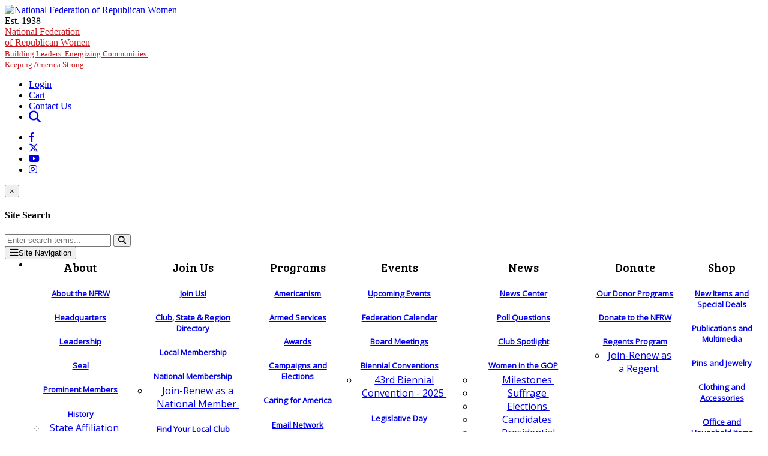

--- FILE ---
content_type: text/html; charset=utf-8
request_url: https://www.nfrw.org/news/PgrID/10689/PageID/66
body_size: 27503
content:
<!DOCTYPE html>
<html  lang="en-US">
<head id="Head"><meta content="text/html; charset=UTF-8" http-equiv="Content-Type" />
<meta name="REVISIT-AFTER" content="1 DAYS" />
<meta name="RATING" content="GENERAL" />
<meta name="RESOURCE-TYPE" content="DOCUMENT" />
<meta content="text/javascript" http-equiv="Content-Script-Type" />
<meta content="text/css" http-equiv="Content-Style-Type" />
<meta name="google-site-verification" content="ZQCn-LM4V5usqeUW9TBAns2QR4n1Nr6G8Vvn5d6LRLo" />

<link rel="icon" href="//www.nfrw.org/Portals/18/Images/favicon.ico?ver=2017-04-24-172140-547" type="image/x-icon"/><title>
	News Center
</title><meta id="MetaDescription" name="DESCRIPTION" content="Founded in 1938, the NFRW has thousands of active members in local clubs across the nation, making it one of the largest women’s political organizations in the country. The grassroots organization works to promote the principles and objectives of the Republican Party, elect Republican candidates, inform the public through political education and activity, and increase the effectiveness of women in the cause of good government." /><meta id="MetaKeywords" name="KEYWORDS" content="National Federation of Republican Women, Republican women, NFRW, Republican, women" /><meta id="MetaRobots" name="ROBOTS" content="INDEX, FOLLOW" /><link href="/Resources/Shared/stylesheets/dnndefault/7.0.0/default.css?cdv=1555" type="text/css" rel="stylesheet"/><link href="/Portals/18/Skins/NFRW/css/bootstrap.min.css?cdv=1555" type="text/css" rel="stylesheet"/><link href="https://fonts.googleapis.com/css?family=Bree+Serif|Open+Sans|Raleway&amp;cdv=1555" type="text/css" rel="stylesheet"/><link href="/Portals/18/Skins/NFRW/mega_menu/css/mgmenu.css?cdv=1555" type="text/css" rel="stylesheet"/><link href="/Portals/18/Skins/NFRW/skin.css?cdv=1555" type="text/css" rel="stylesheet"/><link href="/DesktopModules/EasyDNNnews/Templates/_default/NewsOne/NewsOne.css?cdv=1555" type="text/css" rel="stylesheet"/><link href="/DesktopModules/EasyDNNnews/Templates/_default/NewsOne/StylesCSS/blue.css?cdv=1555" type="text/css" rel="stylesheet"/><link href="/Portals/18/Containers/NFRW/container.css?cdv=1555" type="text/css" rel="stylesheet"/><link href="/Portals/18/portal.css?cdv=1555" type="text/css" rel="stylesheet"/><link href="/Portals/18/Skins/NFRW/NOAH/ToolTip.NOAH.css?cdv=1555" type="text/css" rel="stylesheet"/><link href="/DesktopModules/EasyDNNNews/static/common/common.css?cdv=1555" type="text/css" rel="stylesheet"/><script src="/DesktopModules/EasyDNNNews/static/eds_jquery/eds_jq.js?cdv=1555" type="text/javascript"></script><script src="/Resources/libraries/jQuery/03_05_01/jquery.js?cdv=1555" type="text/javascript"></script><script src="/Resources/libraries/jQuery-Migrate/03_02_00/jquery-migrate.js?cdv=1555" type="text/javascript"></script><script src="/Resources/libraries/jQuery-UI/01_12_01/jquery-ui.js?cdv=1555" type="text/javascript"></script>
    <!-- ADDED SCRIPTS REQUIRED FOR NOAH -->
    <script src="/DesktopModules/NOAH_Common/js/NOAH.js"></script>
<link rel='SHORTCUT ICON' href='/Portals/18/Images/favicon.ico?ver=uqUKZo3Fu0obqkmL8Bo2Zg%3d%3d' type='image/x-icon' /><meta name="eds__GmapsInitData" content="{&quot;instanceGlobal&quot;:&quot;EasyDnnSolutions1_1_instance&quot;,&quot;google&quot;:{&quot;maps&quot;:{&quot;api&quot;:{&quot;key&quot;:&quot;&quot;,&quot;libraries&quot;:[&quot;geometry&quot;,&quot;places&quot;]}}}}" />

          <script type="text/javascript">
            (function(i,s,o,g,r,a,m){i['GoogleAnalyticsObject']=r;i[r]=i[r]||function(){
            (i[r].q=i[r].q||[]).push(arguments)},i[r].l=1*new Date();a=s.createElement(o),
            m=s.getElementsByTagName(o)[0];a.async=1;a.src=g;m.parentNode.insertBefore(a,m)
            })(window,document,'script','https://www.google-analytics.com/analytics.js','ga');

            ga('create', 'UA-78257653-1', 'auto', {'legacyCookieDomain': 'none'});
            
			var dimensionName = localStorage.getItem('Analytics.Page.PageVariantDimension');

			if (dimensionName != undefined && dimensionName != '') { ga('set', dimensionName, 'Default'); }

            ga('send', 'pageview');	
          </script>

        <meta name="viewport" content="width=device-width, initial-scale=1" /><link href="/WebResource.axd?d=QKX1AO1vX8eJ06IveR_1Khxcla5TdksWwszAF-1ZEIZDE4GJKC4SJo1vOUpdsDpmox4Lpbmz66CdnrJkMaPWvZn8E_1SRnfgz2V9JQ2&amp;t=636748105904432246" type="text/css" rel="stylesheet" class="Telerik_stylesheet" /></head>

    
<body id="Body">
    
    <form name="Form" method="post" action="/news/PgrID/10689/PageID/66" onsubmit="javascript:return WebForm_OnSubmit();" id="Form" enctype="multipart/form-data">
<div>
<input type="hidden" name="__EVENTTARGET" id="__EVENTTARGET" value="" />
<input type="hidden" name="__EVENTARGUMENT" id="__EVENTARGUMENT" value="" />
<input type="hidden" name="RadStyleSheetManager_TSSM" id="RadStyleSheetManager_TSSM" value="" />
<input type="hidden" name="__VIEWSTATE" id="__VIEWSTATE" value="FAsLQTr68W7sBzRpwKNwxaP3YCzSY+xXiV+YPiFrLH4tXDYqoLt2FN6zSP9tMGccXxvaVd0lIXm+JJX0S6Kt5F3VjrICpwKZH6eBtZZyXSGnnYh1J5rlruByCJEdpidCK20JlFp2C/3h/5pz0YX+r55cRRO2WX6lokvV2b/kuhO087HJqg5S9FYopW/7GKi9xsIbknvp/OVfzPQ6/v1jI3V3fkGCD5vrHa688B0GM6qHQqPZg9q+Cg4F8ANhJ4Rv1bcOS/[base64]/y7AC9gN9QAG3US3Y2dkLeAew4jr6k5we3kFfkQD8gjqDgfq0A0UyDuQTpj7nmq1akoWab2X2pqT9njaggWKGTbis7sbcbRrhO/CmAscmU+w53rRUK8zyqFtozhffPAFITjhS7AEYUQYsxZXU0yhNS0b3z//oknJJ7fEhPlRCV6uuJTyZb81WXIxmJFO9oxlvfr7EzJB55jSO94YzsvThNvJE1zqipMD297s4qzkHinJwsnQYaUXyeQS9tIF8SUFnH0LyBSXleC8RK/bkdLcbf7bpJ0PMPHj6N7/5xW6baD5xulcsoxehQTViNdfSNN2of/KoNSm4SkILvRLasNaDN6fKsUeFzrO2INww/b7NddXBidTpBZEOOe5rxnlXrogI9fxK6oj29ypMWROGnv9e+1Jxepb1zl7Mq7eshK5fkFN5HMy41tHHLiN+zxFI54nIrxK0jN7ALcP67F4N94uZDfJCr2VHTZvO1KL658cyPkAs/RLnyyzrbpdBaf4/miwHrvs2z+uomjppNEpuNEH4WRHQpQwZF68qMTwmsdLN/qoMsnS1p89iprjaDgQXTUBZhdISUTg2i/[base64]/MQNmRY8121bNgvSP4CLeCiXoYbclNtUpMUUE7H/JyYmBwKdG8VF0+EzuVXdu9BAyHQCnbzX7OMdqcmoCmbs6sCDW4oy5exkAyucacY0nVWVywP3o8ogFuL+OXLe9NZPXSB9TC+kXKVvTwMSNFQSjTh4T+BAdYLxFXJIebZEwxZ+QkQZJNmIntW3v8qx9mEuWfgQ0qG/0UG1lZwGuiuqSAT+aaJ5Mhhea4KEvsGi5ZoT9r6ivshmQ==" />
</div>

<script type="text/javascript">
//<![CDATA[
var theForm = document.forms['Form'];
if (!theForm) {
    theForm = document.Form;
}
function __doPostBack(eventTarget, eventArgument) {
    if (!theForm.onsubmit || (theForm.onsubmit() != false)) {
        theForm.__EVENTTARGET.value = eventTarget;
        theForm.__EVENTARGUMENT.value = eventArgument;
        theForm.submit();
    }
}
//]]>
</script>


<script src="/WebResource.axd?d=pynGkmcFUV0bpU3BPUZYHntuW8rC2yuOo0LGxPnl331iN-Xqzxnq0frr-Ts1&amp;t=638563128220000000" type="text/javascript"></script>


<script src="/ScriptResource.axd?d=nv7asgRUU0uD7pc0zqwJgErsbce8K60DudTkR_nD5-SI7KMloGOzZZ5ITanC4hRYm-5R0BzszSDn1LioEiLceKM7rAIl9eSr9X_8ds3r-FacS8vz6blylLyx7rY1&amp;t=ffffffffba22f784" type="text/javascript"></script>
<script src="/ScriptResource.axd?d=NJmAwtEo3Iqt8-V4_ewJhOOXK3HX-rfcvooD9bbnClxlBxo-sWTIlFeaM2RW2ST6Nub-qw7LW_n0DhlpyPeNWidC1vbE4j6BzhGwmylEnyeFsFTm_K2tzLYiHPQ9hU_sJSNtPg2&amp;t=ffffffffc820c398" type="text/javascript"></script>
<script src="/ScriptResource.axd?d=dwY9oWetJoLJcCR8Q-SiB4Ozq5BeMF5GfeBOqODP0eE3zXMEK_8yK_J0bQ1wZDGewP0DRykS_Jzkp2PMYJU39ZpmZJUNheZ1ZgHQbnpjPkVpDRdtniV3fLGsu4QnMeNTGLse1NbIFV4QBqdP0&amp;t=ffffffffc820c398" type="text/javascript"></script>
<script src="/ScriptResource.axd?d=TDVjdgRbdvOKz2FPoEhKiK-tzL-D8OQJmkxpG6yO49NluOJP_6RggW5caCZ9t1kA2srUaAm2orMm2q184WnZTPeNgyh9786bCLlrPw2&amp;t=fffffffff298d47a" type="text/javascript"></script>
<script src="/ScriptResource.axd?d=sF8Y0c2qLAdLYhZzJRhLjvz05xHjI-FIGNWfCYK8USQKmj2s5ccNYzXOiFSrAxCy_IBo7yHGCOx7B7ohV7s7jIzlFV37V2fO16nFYQ2&amp;t=fffffffff298d47a" type="text/javascript"></script>
<script src="/ScriptResource.axd?d=A22-SyJgKhIMlwH7qebr8Qrb7qkWvnCS6G9Mj-tam4k6dK2UyltodKzvQHjW432-YWIW2VSKYHCeFXplkCXNfOStv7pmAwrXjFeBVB65n334XZss73Pc3Weinsw1&amp;t=fffffffff298d47a" type="text/javascript"></script>
<script src="/ScriptResource.axd?d=mbGZm65DzNDxXKFNihbnsSVTCCtORkqwYp3JDzwWRcY9lS8VDR-ngJPSpleZuI2W4zc9q1Yfa4bl--bDrHmHwWvKZf8L43A2E_iaY1Esx6cO_zDq0&amp;t=fffffffff298d47a" type="text/javascript"></script>
<script src="/ScriptResource.axd?d=cmIcXiVJ__e4u4SZslwuSOtuSigmH_-k8gBEfqgVVP1JsybeZ5Ajl-Hrox7y1XrClf22iRGNDbBFANzNpoRPnWBpjLgyqkeUFWaAD-pZo6iBrHgK0&amp;t=fffffffff298d47a" type="text/javascript"></script>
<script src="/ScriptResource.axd?d=aoSSiMnLNTBICekRrlutd1Q3O-SbObsibxAx9OtMMmyxo-2U6VMtD054ouTkEIvJ1TRm9HyCVvKEYZK1_lhqVguWLJ__Xxto6VRCjj-Jf5X4SdYAj5yTunJS4EGqKW6fHiZJEBx-D1ejV_gi0&amp;t=fffffffff298d47a" type="text/javascript"></script>
<script src="/ScriptResource.axd?d=GUyLPMOEFhcoSsVZ2d_du44dJUwWzhedOI67NvgTnFWc-ELHh3M5Vw_2zOJ7xNw1-Uj3hlmCMNqFHNHOmGMZq32MwMoGm1vKw6WZ4J_AgaCC9GPI6zjiDloRaW0cUoevlDmgCg2&amp;t=fffffffff298d47a" type="text/javascript"></script>
<script src="/ScriptResource.axd?d=mxxObI9nroQ9m8Dk_-5dlRlOydIJdgPJjrIt3sa1vl8JWqaU7uIwxiIfBmNrOxipPJrZ3o-zUUolNlnETsRmQr_wNy_0zb6zGeqbhKQK3EqHJe-ROxe2z90hbm2wBh-Rcs3nKg2&amp;t=fffffffff298d47a" type="text/javascript"></script>
<script src="/ScriptResource.axd?d=ei_BvuPu_kc37yRxi72EZuZksHLx77wwaI-loV3m0KZVRn0dk8n7N-sxFjPe64X_z9OYoQWVkQa0SjWVPYKW294JlCRxoZ_u0prbHo4iDbPV_dvBUtwAeNjZk9k1&amp;t=fffffffff298d47a" type="text/javascript"></script>
<script src="/ScriptResource.axd?d=qsRpKh5Y3Y05CF1GFuyXA4TgJSpJy183MFZDUnxWTowX1rBVl47irahnFXMZASg-6V0X1BN8_1ZMuEvt3IzmSRvyjntHSRtF5ugSP9umMrxhJ23ILr7EIm8WcOs1&amp;t=fffffffff298d47a" type="text/javascript"></script>
<script src="/ScriptResource.axd?d=LxjRs3XOu8BpyhvbVmXSRB2_2-qJXwB5AoKdZTtuDfOug2snGo-AEKtF4MWn7RUUmG4CI3qpmLc7orinYiichu8eWrv_zjKz3nZj1odcrRt16FEFELlOFltysK00q9nVsF2kGPw2rD2prbqPwT7qsO4y9Dw1&amp;t=fffffffff298d47a" type="text/javascript"></script>
<script src="/ScriptResource.axd?d=86EhAqQjfuMR2jzBs2C2tDmCtrpiS3oxeF7oNV-t-nmNd_8XKrt1TT99xHDABNddZRz-4i-_kzr9WHz-RJxcGSf86gy0MGEUuLwvR-6F-skToZR9-IJvDhtkrVse1k0K6F5GJsOWjaKb4Bq30&amp;t=fffffffff298d47a" type="text/javascript"></script>
<script src="/ScriptResource.axd?d=utaAJrK4ErqNpGHwL0iBQ0_eOEaCXxZmrPh0c4Iyi1O7dGqL9VjA9AQYcq2NtEz_dRuJViF1lljhEbIxYMeprRgm9iN9hst0ylFA1F_zYJusyRSq8aERk2dU5rM1&amp;t=fffffffff298d47a" type="text/javascript"></script>
<script src="/ScriptResource.axd?d=wl5RKBCXTWDyUkQkuQQenDFBGavMHPuBF2oJrU9dibgprG6KbI-_4aTkLQF7iXM8XhwXgn5le62_kZGB_zJAtnXZ4sUpYsYpMLDKJ1A4mSE9NzXFMob8MGpM4CQ1&amp;t=fffffffff298d47a" type="text/javascript"></script>
<script src="/ScriptResource.axd?d=OhiQVM8i2ffto1BUwO8Gx-v_wiki8oOA0dGhtAcRdzpoDFYv5SX1mzqAen1C41Q8mByGwlakfGwxgGueshc3PynrGqNjghZPMXb1H6kSgxh5iwwf-CMtD_H45oc1&amp;t=fffffffff298d47a" type="text/javascript"></script>
<script type="text/javascript">
//<![CDATA[
function WebForm_OnSubmit() {
if (typeof(ValidatorOnSubmit) == "function" && ValidatorOnSubmit() == false) return false;
return true;
}
//]]>
</script>

<div>

	<input type="hidden" name="__VIEWSTATEGENERATOR" id="__VIEWSTATEGENERATOR" value="CA0B0334" />
	<input type="hidden" name="__VIEWSTATEENCRYPTED" id="__VIEWSTATEENCRYPTED" value="" />
</div><script src="/Portals/18/Skins/NFRW/../../../../NOAH/scripts/Includes/NOAH.Include.Config.js?cdv=1555" type="text/javascript"></script><script src="/Portals/18/Skins/NFRW/../../../../NOAH/scripts/Includes/NOAH.Include.js?cdv=1555" type="text/javascript"></script><script src="/js/dnn.js?cdv=1555" type="text/javascript"></script><script src="/js/dnn.modalpopup.js?cdv=1555" type="text/javascript"></script><script src="/js/dnncore.js?cdv=1555" type="text/javascript"></script><script src="/js/dnn.servicesframework.js?cdv=1555" type="text/javascript"></script><script src="/DesktopModules/EasyDNNNews/static/EasyDnnSolutions/EasyDnnSolutions_1.1_2.2.js?cdv=1555" type="text/javascript"></script><script src="/DesktopModules/EasyDNNnews/js/jquery.autocomplete_2.2.min.js?cdv=1555" type="text/javascript"></script><script src="/DesktopModules/EasyDNNnewsCategoriesMenu/js/category_menu_2.2.js?cdv=1555" type="text/javascript"></script>
<script type="text/javascript">
//<![CDATA[
Sys.WebForms.PageRequestManager._initialize('ScriptManager', 'Form', ['tdnn$noahCart$upnlShoppingCart','dnn_noahCart_upnlShoppingCart','tdnn$ctr11221$ViewEasyDNNNewsSearch$upSearch','dnn_ctr11221_ViewEasyDNNNewsSearch_upSearch','tRadAjaxManagerSU','RadAjaxManagerSU'], [], [], 600, '');
//]]>
</script>

        
        
        

<script src="../../../../NOAH/scripts/EventListener.js"></script>

<style>
    .postback-spinner {
        width: 100%;
        height: 100%;
        position: fixed;
        top: 0;
        left: 0;
        background-color: #ccc;
        opacity: .5;
        z-index: 999;
    }

        .postback-spinner .fa-cog {
            position: fixed;
            top: 0;
            left: 0;
            margin-left: 50%;
            margin-top: 25%;
        }
</style>
<div class="postback-spinner modal-spinner" style="display: none;">
    <i class="fa fa-cog fa-spin fa-3x fa-fw"></i>
    <span class="sr-only">Loading...</span>
</div>

<div class="hidden">
    <!-- NOAH INCLUDE LOADER -->
    <!--CDF(Javascript|/Portals/18/Skins/NFRW/../../../../NOAH/scripts/Includes/NOAH.Include.Config.js?cdv=1555|DnnBodyProvider|1)-->
        <script>
            try {
                versioning.reportVersion({
                    major: 1,
                    minor: 0,
                    revision: 10,
                    system: 27,
                    iteration: 1,
                    year: 2023,
                    name: 'nfrw.ascx',
                    requires: ['NOAH.Include.Config.js', 'NOAH.Include.js', 'custom.js', 'EventListener.js', 'mgmenu_plugins.js', 'mgmenu.min.js'],
                    comments: ['']
                });
            } catch (ex) { console.log(ex.message); }

            try {
                performIncludeFiles = true;
                performIncludeStandardFontsFiles = true;
                performIncludeJQueryUICSSFiles = false;
                performIncludeJQueryCSSFiles = false;
                //performIncludePluginCSSFiles
                //performIncludeCSSFiles
                //performIncludeJQueryFiles
                //performIncludePluginFiles
                //performIncludeStandardFiles
                
            }
            catch (ex) {
                console.log(ex.message);
            }
        </script>
    
    <!--CDF(Javascript|/Portals/18/Skins/NFRW/../../../../NOAH/scripts/Includes/NOAH.Include.js?cdv=1555|DnnBodyProvider|2)-->
        <script>
            try {
            loadFiles();
            }
            catch (ex) {
                console.log(ex.message);
            }
        </script>
        <script>
        //Removes the "Select" text from RadComboboxes
        function removeTelerikDropdownText() {
            try {
                $('.rcbArrowCellRight a').empty();
            }
            catch (ex) {
                console.log(ex.message);
            }
        }

        function clientSetupUIElements_onAfter() {
            try {
                console.log(' SKIN - clientSetupUIElements_onAfter ()');
                removeTelerikDropdownText();
            }
            catch (ex) {
                console.log(ex.message);
            }
        }
    </script>
   


<!-- Bootstrap -->
<!--CDF(Css|/Portals/18/Skins/NFRW/css/bootstrap.min.css?cdv=1555|DnnPageHeaderProvider|13)-->
<!-- FontAwesome -->

    <link rel="stylesheet" href="https://cdnjs.cloudflare.com/ajax/libs/font-awesome/6.4.2/css/all.min.css" integrity="sha512-z3gLpd7yknf1YoNbCzqRKc4qyor8gaKU1qmn+CShxbuBusANI9QpRohGBreCFkKxLhei6S9CQXFEbbKuqLg0DA==" crossorigin="anonymous" referrerpolicy="no-referrer" />
    <link rel="stylesheet" href="https://cdnjs.cloudflare.com/ajax/libs/font-awesome/6.4.2/css/brands.min.css" integrity="sha512-W/zrbCncQnky/EzL+/AYwTtosvrM+YG/V6piQLSe2HuKS6cmbw89kjYkp3tWFn1dkWV7L1ruvJyKbLz73Vlgfg==" crossorigin="anonymous" referrerpolicy="no-referrer" />
    <link rel="stylesheet" href="https://cdnjs.cloudflare.com/ajax/libs/font-awesome/6.4.2/css/fontawesome.min.css" integrity="sha512-siarrzI1u3pCqFG2LEzi87McrBmq6Tp7juVsdmGY1Dr8Saw+ZBAzDzrGwX3vgxX1NkioYNCFOVC0GpDPss10zQ==" crossorigin="anonymous" referrerpolicy="no-referrer" />
    <link rel="stylesheet" href="https://cdnjs.cloudflare.com/ajax/libs/font-awesome/6.4.2/css/regular.min.css" integrity="sha512-rOTVxSYNb4+/vo9pLIcNAv9yQVpC8DNcFDWPoc+gTv9SLu5H8W0Dn7QA4ffLHKA0wysdo6C5iqc+2LEO1miAow==" crossorigin="anonymous" referrerpolicy="no-referrer" />
    <link rel="stylesheet" href="https://cdnjs.cloudflare.com/ajax/libs/font-awesome/6.4.2/css/solid.min.css" integrity="sha512-P9pgMgcSNlLb4Z2WAB2sH5KBKGnBfyJnq+bhcfLCFusrRc4XdXrhfDluBl/usq75NF5gTDIMcwI1GaG5gju+Mw==" crossorigin="anonymous" referrerpolicy="no-referrer" />
    <link rel="stylesheet" href="https://cdnjs.cloudflare.com/ajax/libs/font-awesome/6.4.2/css/v4-shims.min.css" integrity="sha512-fWfO/7eGDprvp7/UATnfhpPDgF33fetj94tDv9q0z/WN4PDYiTP97+QcV1QWgpbkb+rUp76g6glID5mdf/K+SQ==" crossorigin="anonymous" referrerpolicy="no-referrer" />
    <script src="https://cdnjs.cloudflare.com/ajax/libs/font-awesome/6.4.2/js/v4-shims.min.js" integrity="sha512-6n3X18GAJomziz6HVPbmyBOEZeoB8+unwEBTRXFs3IZTRYYCkbXNAWNV68uHujamEvDBqaGe2FTW19o81h1/RA==" crossorigin="anonymous" referrerpolicy="no-referrer"></script>
<!-- Google Fonts -->
<!--CDF(Css|https://fonts.googleapis.com/css?family=Bree+Serif|Open+Sans|Raleway&cdv=1555|DnnPageHeaderProvider|14)-->
<!-- mega menu -->
<!--CDF(Css|/Portals/18/Skins/NFRW/mega_menu/css/mgmenu.css?cdv=1555|DnnPageHeaderProvider|14)-->

<!-- HTML5 shim and Respond.js for IE8 support of HTML5 elements and media queries -->
<!-- WARNING: Respond.js doesn't work if you view the page via file:// -->
<!--[if lt IE 9]>
    <script src="https://oss.maxcdn.com/html5shiv/3.7.2/html5shiv.min.js"></script>
    <script src="https://oss.maxcdn.com/respond/1.4.2/respond.min.js"></script>
<![endif]-->
</div>

<!-- skip to main content link -->
<a href="#siteContent" class="sr-only sr-only-focusable">Skip to main content</a>

    

<!-- SITE HEADER -->
<header id="siteHeader">
    <div class="container">
        <div class="row">

            <!-- logo -->
            <div class="col-xs-3 col-sm-2 col-md-2 logo">
                <a id="dnn_dnnLogo_hypLogo" title="National Federation of Republican Women" aria-label="National Federation of Republican Women" href="https://www.nfrw.org/"><img id="dnn_dnnLogo_imgLogo" src="/Portals/18/Images/seal/logo.png?ver=7h1y6PBP-RZoctptwr_3rw%3d%3d" alt="National Federation of Republican Women" style="border-width:0px;" /></a><br />
                <span>Est. 1938</span>
            </div>
            <!-- /.col -->

            <!-- tagline -->
            <div class="col-xs-9 col-sm-6 col-md-5 tagline" style="color: #ca171d !important;">
                <a href="/" style="color: #ca171d !important;" title="NFRW Home">National Federation<br /> of Republican Women<br />
                    <small>Building Leaders. Energizing Communities. <br />
                        Keeping America Strong.</small>
                </a>
            </div>
            <!-- /.col -->

            <!-- global links / social -->
            <div class="col-xs-12 col-sm-4 col-md-5">

                <div class="global">
                    <ul class="nav nav-pills nav-global">
                        <li role="presentation">
                            

<style>
    [id*=NOAHSignInUser] {
        display: inline-block;
        position: relative;
    }

    [id*=SignInUserInfoBox] {
        display: none;
        background-color: #FFF;
        -moz-box-shadow: 2px 2px 5px rgba(0, 0, 0, 0.35);
        -webkit-box-shadow: 2px 2px 5px rgba(0, 0, 0, 0.35);
        box-shadow: 2px 2px 5px rgba(0, 0, 0, 0.35);
        font-size: .75em;
        padding: 5px;
        opacity: .95;
        position: fixed;
        right: 0;
        text-align: left;
        width: 100%;
        z-index: 10;
    }

    [id*=SignInUserPhoto] {
        display: block;
        float: left;
        margin-right: 2px;
        width: 25%;
    }

    [id*=SignInUserPhoto] .user-photo {
        width: 48px;
    }

    [id*=SignInUserInfo] {
        display: block;
        float: left;
        width: 73%;
    }

    [id*=SignInUserInfo] .user-name {
        font-weight: bold;
        margin: 0;
        text-transform: uppercase;
    }

    [id*=SignInUserInfo] a.manage-account {
        background-color: #555;
        color: #FFF;
        padding: 4px 6px;
        text-decoration: none;
    }

    [id*=SignInUserInfo] a.manage-account:hover {
        background-color: #727272;
        text-decoration: none;
    }

    [id*=SignInUserInfoSignOut] {
        display: block;
        text-align: center;
    }

    /* Desktop Layout: 769px and up. */

    @media only screen and (min-width: 769px) {
        [id*=SignInUserInfoBox] {
            position: absolute;
            width: 250px;
        }
    
    }
</style>

<script>
    function toggleMyAccount(sender, e)
    {
        var result = false;
        try
        {
            toggleUserInfo(sender, e);
        }
        catch (ex)
        {
            console.log(ex.message);
        }
        return result;
    }

    //function makeMobileFriendlySignIn() {
    //    try {
    //        if (isMobileTouchDevice) {
    //            $('[onclick]').each(function () {
    //                try {
    //                    var element = $(this);
    //                    var val = element.attr('onclick');

    //                    if (isMobileTouchDevice) {
    //                        element.removeAttr('onclick');
    //                        element.bind('ontouchstart', function () { eval(val); });
    //                    }
    //                }
    //                catch (ex) {
    //                    console.log("makeMobileFriendly() " + ex.message);
    //                }
    //            });
    //        }
    //    }
    //    catch (ex) {
    //        console.log(ex.message);
    //    }
    //}

    //function pageLoad() { try { makeMobileFriendlySignIn(); } catch (ex) { console.log(ex.message); } }

    //$(document).ready(function () { try { makeMobileFriendlySignIn(); } catch (ex) { console.log(ex.message); } });
</script>

<div id="NOAHSignInUser">
    <a id="dnn_noahSignIn_hlSignIn" rel="nofollow" href="https://www.nfrw.org/Login?returnurl=%2fnews%2fPgrID%2f10689%2fPageID%2f66">Login</a>
    <div id="SignInUserInfoBox" style="display:none;">
        <div id="SignInUserPhoto">
            <img id="dnn_noahSignIn_imgPhoto" class="user-photo" src="" align="top" style="border-width:0px;" />
        </div>
        <div id="SignInUserInfo">
            
        </div>
        <hr />
        <div id="SignInUserInfoSignOut">
            <a id="dnn_noahSignIn_hlUserInfoSignOut" class="user-sign-out"></a>
        </div>
    </div>
</div>

<script>
    function toggleUserInfo(sender, e) {
        try {
            // toggle user info box
            $(sender).parent().find("[id*=SignInUserInfoBox]").slideToggle("fast");
        } catch (ex) {
            // alert(ex);
        }
    }
    
    $(document).ready(function (e) {
        try {
            // check for userInfoCssClass property and set the class if found
            var userInfoCssClass = "";
            if (userInfoCssClass != null && userInfoCssClass != "") {
                $("[id*=SignInUserInfoBox]").addClass(userInfoCssClass);
            }
        } catch (ex) {
            // alert(ex);
        }
    });
    
    $(document).mouseup(function (e) {
        try {
            // hide user info box if the target of the click isn't the container nor a descendant of the container
            var container = $("[id*=NOAHSignInUser]");
            if (!container.is(e.target) && container.has(e.target).length == 0) {
                $("[id*=SignInUserInfoBox]").slideUp("fast");
            }
        } catch (ex) {
            // alert(ex);
        }
    });
</script>

                        </li>
                        <li role="presentation">
                            <div id="dnn_noahCart_upnlShoppingCart">
	
        <a id="dnn_noahCart_lbShoppingCart" class="FormLabel" href="javascript:__doPostBack(&#39;dnn$noahCart$lbShoppingCart&#39;,&#39;&#39;)">Cart</a>
    
</div>
                        </li>
                        <li role="presentation"><a href="/Contact" title="Contact Us">Contact Us</a></li>
                        <li role="presentation"><a href="#" data-toggle="modal" data-target="#siteSearchModal" aria-label="Site Search"><i class="fa fa-search fa-lg" aria-hidden="true"></i></a></li>
                    </ul>
                    <!-- /.nav-global -->
                </div>
                <!-- /.global -->

                <div class="social">
                    <ul class="nav nav-pills nav-global">
                        <li role="presentation"><a href="https://www.facebook.com/nationalfederationofrepublicanwomen" title="Like us on Facebook" target="_blank" aria-label="Facebook"><i class="fa fa-facebook" aria-hidden="true"></i></a></li>
                        <li role="presentation"><a href="https://twitter.com/NFRW" target="_blank" aria-label="Follow us on X" title="Follow us on X"><i class="fa-brands fa-x-twitter" aria-hidden="true"></i></a></li>
                        <li role="presentation"><a href="https://www.youtube.com/user/NFRW1" target="_blank" title="Watch us on YouTube" aria-label="YouTube"><i class="fa fa-youtube" aria-hidden="true"></i></a></li>
                        <li role="presentation"><a href="https://www.instagram.com/republicanwomen/" target="_blank" aria-label="Instagram" title="See us on Instagram"><i class="fa fa-instagram" aria-hidden="true"></i></a></li>
                    </ul>
                    <!-- /.nav-global -->
                </div>
                <!-- /.social -->

            </div>
            <!-- /.col -->

        </div>
        <!-- /.row -->
    </div>
    <!-- /.container -->
</header>


<!-- SITE SEARCH DIALOG -->
<div class="modal fade" id="siteSearchModal" tabindex="-1" role="dialog" aria-labelledby="myModalTitle">
    <div class="modal-dialog modal-lg" role="document">
        <div class="modal-content">

            <div class="modal-header">
                <button type="button" class="close" data-dismiss="modal" aria-label="Close"><span aria-hidden="true">&times;</span></button>
                <h4 class="modal-title" id="myModalTitle">Site Search</h4>
            </div>
            <!-- /.modal-header -->

            <div class="modal-body">
                <div class="input-group">
                    <input id="siteSearchInput" type="text" class="form-control" placeholder="Enter search terms...">
                    <span class="input-group-btn">
                        <button id="siteSearchButton" class="btn btn-primary" type="button" aria-label="Search"><i class="fa fa-search" aria-hidden="true"></i></button>
                    </span>
                </div>
            </div>
            <!-- /.modal-body -->

        </div>
        <!-- /.modal-content -->
    </div>
    <!-- /.modal-dialog -->
</div>
<!-- /#siteSearchModal -->


<!-- SITE NAVIGATION -->
<nav class="navbar navbar-default navbar-custom">
    <div class="container">

        <!-- Brand and toggle get grouped for better mobile display -->
        <div class="navbar-header">
            <button type="button" class="navbar-toggle collapsed" data-toggle="collapse" data-target="#siteNavbar" aria-expanded="false">
                <i class="fa fa-navicon fa-lg" aria-hidden="true"></i>Site Navigation
            </button>
        </div>
        <!-- /.navbar-header -->



        <!-- THE MENU STARTS HERE -->
        <div id="siteMegaMenu" class="mgmenu_container">
            



<ul class="mgmenu">
    <!-- Button (Mobile Devices) -->
    <li class="mgmenu_button"><span class="glyphicon glyphicon-menu-hamburger"></span></li>
            <li class=" Menu-Top-Level">
                <span class=" Menu-Top-Level" style="font-size: 1.2em;"> About</span>


                    <div class="dropdown_container dropdown_11columns Level_0">
                <div class="col_6 cl">
                    <h5>
                            <a href="https://www.nfrw.org/about-nfrw" title="About the NFRW"><img class="menu-icon" onerror="this.style.display = 'none'; this.style.width = '0px'; this.style.padding = '0px';" />About the NFRW</a>
                    </h5>

                </div>
                <div class="col_6 ">
                    <h5>
                            <a href="https://www.nfrw.org/headquarters" title="Headquarters"><img class="menu-icon" onerror="this.style.display = 'none'; this.style.width = '0px'; this.style.padding = '0px';" />Headquarters</a>
                    </h5>

                </div>
                <div class="col_6 cl">
                    <h5>
                            <a href="https://www.nfrw.org/leaders" title="Leadership"><img class="menu-icon" onerror="this.style.display = 'none'; this.style.width = '0px'; this.style.padding = '0px';" />Leadership</a>
                    </h5>

                </div>
                <div class="col_6 ">
                    <h5>
                            <a href="https://www.nfrw.org/seal" title="Seal"><img class="menu-icon" onerror="this.style.display = 'none'; this.style.width = '0px'; this.style.padding = '0px';" />Seal</a>
                    </h5>

                </div>
                <div class="col_6 cl">
                    <h5>
                            <a href="https://www.nfrw.org/members" title="Prominent Members"><img class="menu-icon" onerror="this.style.display = 'none'; this.style.width = '0px'; this.style.padding = '0px';" />Prominent Members</a>
                    </h5>

                </div>
                <div class="col_6 ">
                    <h5>
                            <a href="https://www.nfrw.org/history" title="History"><img class="menu-icon" onerror="this.style.display = 'none'; this.style.width = '0px'; this.style.padding = '0px';" />History</a>
                    </h5>

                        <ul>
                                <li>


                                        <a href="https://www.nfrw.org/affiliation" title="State Affiliation" class="submenu ">State Affiliation&nbsp<i style="float:right;" class=''></i></a>

                                </li>
                                <li>


                                        <a href="https://www.nfrw.org/education" title="Our Education Legacy" class="submenu ">Our Education Legacy&nbsp<i style="float:right;" class=''></i></a>

                                </li>
                                <li>


                                        <a href="https://www.nfrw.org/recruitment" title="Electing Republican Women" class="submenu ">Electing Republican Women&nbsp<i style="float:right;" class=''></i></a>

                                </li>
                                <li>


                                        <a href="https://www.nfrw.org/quotations" title="Notable Quotations" class="submenu ">Notable Quotations&nbsp<i style="float:right;" class=''></i></a>

                                </li>
                                <li>


                                        <a href="https://www.nfrw.org/former-presidents" title="Former NFRW Presidents" class="submenu ">Former NFRW Presidents&nbsp<i style="float:right;" class=''></i></a>

                                </li>
                        </ul>
                </div>

        </div>

        </li>
        <li class=" Menu-Top-Level">
                <span class=" Menu-Top-Level" style="font-size: 1.2em;"> Join Us</span>


                    <div class="dropdown_container dropdown_11columns Level_1">
                <div class="col_6 cl">
                    <h5>
                            <a href="https://www.nfrw.org/membership" title="Join Us!"><img class="menu-icon" onerror="this.style.display = 'none'; this.style.width = '0px'; this.style.padding = '0px';" />Join Us!</a>
                    </h5>

                </div>
                <div class="col_6 ">
                    <h5>
                            <a href="https://www.nfrw.org/directory" title="Club, State &amp; Region Directory"><img class="menu-icon" onerror="this.style.display = 'none'; this.style.width = '0px'; this.style.padding = '0px';" />Club, State &amp; Region Directory</a>
                    </h5>

                </div>
                <div class="col_6 cl">
                    <h5>
                            <a href="https://www.nfrw.org/membership-local" title="Local Membership"><img class="menu-icon" onerror="this.style.display = 'none'; this.style.width = '0px'; this.style.padding = '0px';" />Local Membership</a>
                    </h5>

                </div>
                <div class="col_6 ">
                    <h5>
                            <a href="https://www.nfrw.org/membership-national" title="National Membership"><img class="menu-icon" onerror="this.style.display = 'none'; this.style.width = '0px'; this.style.padding = '0px';" />National Membership</a>
                    </h5>

                        <ul>
                                <li>


                                        <a href="https://www.nfrw.org/membership-form" title="Join-Renew as a National Member" class="submenu ">Join-Renew as a National Member&nbsp<i style="float:right;" class=''></i></a>

                                </li>
                        </ul>
                </div>
                <div class="col_6 cl">
                    <h5>
                            <a href="http://www.nfrw.org/directory" title="Find Your Local Club"><img class="menu-icon" onerror="this.style.display = 'none'; this.style.width = '0px'; this.style.padding = '0px';" />Find Your Local Club</a>
                    </h5>

                </div>
                <div class="col_6 ">
                    <h5>
                            <a href="https://www.nfrw.org/organizing" title="Start a Local Club"><img class="menu-icon" onerror="this.style.display = 'none'; this.style.width = '0px'; this.style.padding = '0px';" />Start a Local Club</a>
                    </h5>

                </div>
                <div class="col_6 cl">
                    <h5>
                            <a href="https://www.nfrw.org/benefits" title="Member Benefits"><img class="menu-icon" onerror="this.style.display = 'none'; this.style.width = '0px'; this.style.padding = '0px';" />Member Benefits</a>
                    </h5>

                </div>
                <div class="col_6 ">
                    <h5>
                            <a href="https://www.nfrw.org/newclubs" title="New Clubs"><img class="menu-icon" onerror="this.style.display = 'none'; this.style.width = '0px'; this.style.padding = '0px';" />New Clubs</a>
                    </h5>

                </div>
                <div class="col_6 cl">
                    <h5>
                            <a href="https://www.nfrw.org/virtual-clubs" title="Virtual Clubs"><img class="menu-icon" onerror="this.style.display = 'none'; this.style.width = '0px'; this.style.padding = '0px';" />Virtual Clubs</a>
                    </h5>

                </div>
                <div class="col_6 ">
                    <h5>
                            <a href="https://www.nfrw.org/regents" title="Regents Program"><img class="menu-icon" onerror="this.style.display = 'none'; this.style.width = '0px'; this.style.padding = '0px';" />Regents Program</a>
                    </h5>

                </div>

        </div>

        </li>
        <li class=" Menu-Top-Level">
                <span class=" Menu-Top-Level" style="font-size: 1.2em;"> Programs</span>


                    <div class="dropdown_container dropdown_11columns Level_2">
                <div class="col_6 cl">
                    <h5>
                            <a href="https://www.nfrw.org/americanism" title="Americanism"><img class="menu-icon" onerror="this.style.display = 'none'; this.style.width = '0px'; this.style.padding = '0px';" />Americanism</a>
                    </h5>

                </div>
                <div class="col_6 ">
                    <h5>
                            <a href="https://www.nfrw.org/troops" title="Armed Services"><img class="menu-icon" onerror="this.style.display = 'none'; this.style.width = '0px'; this.style.padding = '0px';" />Armed Services</a>
                    </h5>

                </div>
                <div class="col_6 cl">
                    <h5>
                            <a href="https://www.nfrw.org/awards" title="Awards"><img class="menu-icon" onerror="this.style.display = 'none'; this.style.width = '0px'; this.style.padding = '0px';" />Awards</a>
                    </h5>

                </div>
                <div class="col_6 ">
                    <h5>
                            <a href="https://www.nfrw.org/elections" title="Campaigns and Elections"><img class="menu-icon" onerror="this.style.display = 'none'; this.style.width = '0px'; this.style.padding = '0px';" />Campaigns and Elections</a>
                    </h5>

                </div>
                <div class="col_6 cl">
                    <h5>
                            <a href="https://www.nfrw.org/caringforamerica" title="Caring for America"><img class="menu-icon" onerror="this.style.display = 'none'; this.style.width = '0px'; this.style.padding = '0px';" />Caring for America</a>
                    </h5>

                </div>
                <div class="col_6 ">
                    <h5>
                            <a href="https://www.nfrw.org/network" title="Email Network"><img class="menu-icon" onerror="this.style.display = 'none'; this.style.width = '0px'; this.style.padding = '0px';" />Email Network</a>
                    </h5>

                </div>
                <div class="col_6 cl">
                    <h5>
                            <a href="https://www.nfrw.org/trust" title="Federation Fund"><img class="menu-icon" onerror="this.style.display = 'none'; this.style.width = '0px'; this.style.padding = '0px';" />Federation Fund</a>
                    </h5>

                </div>
                <div class="col_6 ">
                    <h5>
                            <a href="https://www.nfrw.org/leadership" title="Leadership Development"><img class="menu-icon" onerror="this.style.display = 'none'; this.style.width = '0px'; this.style.padding = '0px';" />Leadership Development</a>
                    </h5>

                </div>
                <div class="col_6 cl">
                    <h5>
                            <a href="https://www.nfrw.org/legislation" title="Legislation and Advocacy"><img class="menu-icon" onerror="this.style.display = 'none'; this.style.width = '0px'; this.style.padding = '0px';" />Legislation and Advocacy</a>
                    </h5>

                </div>
                <div class="col_6 ">
                    <h5>
                            <a href="https://www.nfrw.org/literacy" title="Literacy and Education"><img class="menu-icon" onerror="this.style.display = 'none'; this.style.width = '0px'; this.style.padding = '0px';" />Literacy and Education</a>
                    </h5>

                </div>
                <div class="col_6 cl">
                    <h5>
                            <a href="https://www.nfrw.org/regents" title="Regents Program"><img class="menu-icon" onerror="this.style.display = 'none'; this.style.width = '0px'; this.style.padding = '0px';" />Regents Program</a>
                    </h5>

                </div>

        </div>

        </li>
        <li class=" Menu-Top-Level">
                <span class=" Menu-Top-Level" style="font-size: 1.2em;"> Events</span>


                    <div class="dropdown_container dropdown_11columns Level_3 Right-Justify">
                <div class="col_6 cl">
                    <h5>
                            <a href="https://www.nfrw.org/events" title="Upcoming Events"><img class="menu-icon" onerror="this.style.display = 'none'; this.style.width = '0px'; this.style.padding = '0px';" />Upcoming Events</a>
                    </h5>

                </div>
                <div class="col_6 ">
                    <h5>
                            <a href="https://www.nfrw.org/calendar" title="Federation Calendar"><img class="menu-icon" onerror="this.style.display = 'none'; this.style.width = '0px'; this.style.padding = '0px';" />Federation Calendar</a>
                    </h5>

                </div>
                <div class="col_6 cl">
                    <h5>
                            <a href="https://www.nfrw.org/meetings" title="Board Meetings"><img class="menu-icon" onerror="this.style.display = 'none'; this.style.width = '0px'; this.style.padding = '0px';" />Board Meetings</a>
                    </h5>

                </div>
                <div class="col_6 ">
                    <h5>
                            <a href="https://www.nfrw.org/conventions" title="Biennial Conventions"><img class="menu-icon" onerror="this.style.display = 'none'; this.style.width = '0px'; this.style.padding = '0px';" />Biennial Conventions</a>
                    </h5>

                        <ul>
                                <li>


                                        <a href="https://www.nfrw.org/convention-orlando2025" title="43rd Biennial Convention - 2025" class="submenu ">43rd Biennial Convention - 2025&nbsp<i style="float:right;" class=''></i></a>

                                </li>
                        </ul>
                </div>
                <div class="col_6 cl">
                    <h5>
                            <a href="https://www.nfrw.org/legislativeday" title="Legislative Day"><img class="menu-icon" onerror="this.style.display = 'none'; this.style.width = '0px'; this.style.padding = '0px';" />Legislative Day</a>
                    </h5>

                </div>

        </div>

        </li>
        <li class=" Menu-Top-Level">
                <span class=" Menu-Top-Level" style="font-size: 1.2em;"> News</span>


                    <div class="dropdown_container dropdown_11columns Level_4 Right-Justify">
                <div class="col_6 cl">
                    <h5>
                            <a href="https://www.nfrw.org/news" title="News Center"><img class="menu-icon" onerror="this.style.display = 'none'; this.style.width = '0px'; this.style.padding = '0px';" />News Center</a>
                    </h5>

                </div>
                <div class="col_6 ">
                    <h5>
                            <a href="https://www.nfrw.org/poll-questions" title="Poll Questions"><img class="menu-icon" onerror="this.style.display = 'none'; this.style.width = '0px'; this.style.padding = '0px';" />Poll Questions</a>
                    </h5>

                </div>
                <div class="col_6 cl">
                    <h5>
                            <a href="https://www.nfrw.org/club-spotlight" title="Club Spotlight"><img class="menu-icon" onerror="this.style.display = 'none'; this.style.width = '0px'; this.style.padding = '0px';" />Club Spotlight</a>
                    </h5>

                </div>
                <div class="col_6 ">
                    <h5>
                            <a href="https://www.nfrw.org/women" title="Women in the GOP"><img class="menu-icon" onerror="this.style.display = 'none'; this.style.width = '0px'; this.style.padding = '0px';" />Women in the GOP</a>
                    </h5>

                        <ul>
                                <li>


                                        <a href="https://www.nfrw.org/women-milestones" title="Milestones" class="submenu ">Milestones&nbsp<i style="float:right;" class=''></i></a>

                                </li>
                                <li>


                                        <a href="https://www.nfrw.org/women-suffrage" title="Suffrage" class="submenu ">Suffrage&nbsp<i style="float:right;" class=''></i></a>

                                </li>
                                <li>


                                        <a href="https://www.nfrw.org/women-elections" title="Elections" class="submenu ">Elections&nbsp<i style="float:right;" class=''></i></a>

                                </li>
                                <li>


                                        <a href="https://www.nfrw.org/women-candidates" title="Candidates" class="submenu ">Candidates&nbsp<i style="float:right;" class=''></i></a>

                                </li>
                                <li>


                                        <a href="https://www.nfrw.org/women-appointees" title="Presidential Appointees" class="submenu ">Presidential Appointees&nbsp<i style="float:right;" class=''></i></a>

                                </li>
                                <li>


                                        <a href="https://www.nfrw.org/women-senate" title="U.S. Senators" class="submenu ">U.S. Senators&nbsp<i style="float:right;" class=''></i></a>

                                </li>
                                <li>


                                        <a href="https://www.nfrw.org/women-house" title="U.S. Representatives" class="submenu ">U.S. Representatives&nbsp<i style="float:right;" class=''></i></a>

                                </li>
                                <li>


                                        <a href="https://www.nfrw.org/women-governors" title="Governors and Lieutenant Governors" class="submenu ">Governors and Lieutenant Governors&nbsp<i style="float:right;" class=''></i></a>

                                </li>
                                <li>


                                        <a href="https://www.nfrw.org/women-party" title="Party Leaders" class="submenu ">Party Leaders&nbsp<i style="float:right;" class=''></i></a>

                                </li>
                                <li>


                                        <a href="https://www.nfrw.org/women-legislation" title="Legislation" class="submenu ">Legislation&nbsp<i style="float:right;" class=''></i></a>

                                </li>
                                <li>


                                        <a href="https://www.nfrw.org/women-statistics" title="Statistics" class="submenu ">Statistics&nbsp<i style="float:right;" class=''></i></a>

                                </li>
                        </ul>
                </div>

        </div>

        </li>
        <li class=" Menu-Top-Level">
                <span class=" Menu-Top-Level" style="font-size: 1.2em;"> Donate</span>


                    <div class="dropdown_container dropdown_11columns Level_5 Right-Justify">
                <div class="col_6 cl">
                    <h5>
                            <a href="https://www.nfrw.org/contribute" title="Our Donor Programs"><img class="menu-icon" onerror="this.style.display = 'none'; this.style.width = '0px'; this.style.padding = '0px';" />Our Donor Programs</a>
                    </h5>

                </div>
                <div class="col_6 ">
                    <h5>
                            <a href="https://www.nfrw.org/contribution-form" title="Donate to the NFRW"><img class="menu-icon" onerror="this.style.display = 'none'; this.style.width = '0px'; this.style.padding = '0px';" />Donate to the NFRW</a>
                    </h5>

                </div>
                <div class="col_6 cl">
                    <h5>
                            <a href="https://www.nfrw.org/regents" title="Regents Program"><img class="menu-icon" onerror="this.style.display = 'none'; this.style.width = '0px'; this.style.padding = '0px';" />Regents Program</a>
                    </h5>

                        <ul>
                                <li>


                                        <a href="https://www.nfrw.org/regents-form" title="Join-Renew as a Regent" class="submenu ">Join-Renew as a Regent&nbsp<i style="float:right;" class=''></i></a>

                                </li>
                        </ul>
                </div>

        </div>

        </li>
        <li class=" btn_item Menu-Top-Level">
                <span class=" btn_item Menu-Top-Level" style="font-size: 1.2em;"> Shop</span>


                    <div class="dropdown_container dropdown_11columns Level_6 Right-Justify">
                <div class="col_6 ">
                    <h5>
                            <a href="http://www.nfrw.org/shop" title="New Items and Special Deals"><img class="menu-icon" onerror="this.style.display = 'none'; this.style.width = '0px'; this.style.padding = '0px';" />New Items and Special Deals</a>
                    </h5>

                </div>
                <div class="col_6 ">
                    <h5>
                            <a href="https://www.nfrw.org/store-publications-multimedia" title="Publications and Multimedia"><img class="menu-icon" onerror="this.style.display = 'none'; this.style.width = '0px'; this.style.padding = '0px';" />Publications and Multimedia</a>
                    </h5>

                </div>
                <div class="col_6 ">
                    <h5>
                            <a href="https://www.nfrw.org/store-pins-jewelry" title="Pins and Jewelry"><img class="menu-icon" onerror="this.style.display = 'none'; this.style.width = '0px'; this.style.padding = '0px';" />Pins and Jewelry</a>
                    </h5>

                </div>
                <div class="col_6 ">
                    <h5>
                            <a href="https://www.nfrw.org/store-clothing-accessories" title="Clothing and Accessories"><img class="menu-icon" onerror="this.style.display = 'none'; this.style.width = '0px'; this.style.padding = '0px';" />Clothing and Accessories</a>
                    </h5>

                </div>
                <div class="col_6 ">
                    <h5>
                            <a href="https://www.nfrw.org/store-office" title="Office and Household Items"><img class="menu-icon" onerror="this.style.display = 'none'; this.style.width = '0px'; this.style.padding = '0px';" />Office and Household Items</a>
                    </h5>

                </div>
                <div class="col_6 ">
                    <h5>
                            <a href="https://www.nfrw.org/store-70K-pin" title="70K Pin"><img class="menu-icon" onerror="this.style.display = 'none'; this.style.width = '0px'; this.style.padding = '0px';" />70K Pin</a>
                    </h5>

                </div>

        </div>

        </li>

</ul>

<style>

    .mgmenu_button
    {
        background-image: none !important;
    }


    .mgmenu
    {
        display: flex;
        margin: 0 auto;
    }

    .menu-icon {
        /*padding-right: .5em;*/
        height: 1em;
        width: 1.5em;
        display: none;
    }

    .menu-custom-right {
        position: absolute !important;
        margin-left: 75% !important;
    }

    .submenu
    {
        font-family: 'Open Sans';
        font-weight: normal;
    }

    .flyout
    {
        font-size: 1em;
    }

    .flyout:hover,
    .flyout + .dropdown_container:hover {
        display: block;
    }

    .flyout:hover + .dropdown_container,
    .flyout + .dropdown_container:hover
    {
        display: block !important;
        z-index: 999;
        position: absolute !important;
        right: -135% !important;
        width: 150%;
    }

    .Menu-Top-Level
    {
        font-family: 'Open Sans';
        position: initial !important;
        text-align: center;
        padding-left: .75em;
        padding-right: .75em;
        display: block;
        margin: 0 auto !important;
        max-width:100%;
    }

    span.Menu-Top-Level
    {
        font-family: 'Bree Serif'  !important;
    }

    .mgmenu .Menu-Top-Level  li
    {

    }

    .Right-Justify
    {
        right: 0;
    }

    .col_6 > h5
    {
        margin-bottom: .25em !important;
        font-weight: bold;
    }

    .mgmenu > li ul
    {
        padding-left: 1em !important;
    }

</style>


        </div>
    </div>
    <!-- /.container -->
</nav>

<!-- BREADCRUMBS -->
<div class="container">
    <div class="row">
        <div class="col-sm-12">
            <nav class="breadcrumbs">
                <span id="dnn_dnnBreadcrumbs_lblBreadCrumb" itemprop="breadcrumb" itemscope="" itemtype="https://schema.org/breadcrumb"><span itemscope itemtype="http://schema.org/BreadcrumbList"><span><span class="SkinObject">News</span></span><i class='fa fa-angle-double-right'></i><span itemprop="itemListElement" itemscope itemtype="http://schema.org/ListItem"><a href="https://www.nfrw.org/news" class="SkinObject" itemprop="item"><span itemprop="name">News Center</span></a><meta itemprop="position" content="1" /></span></span></span>
                <script>
                    $(document).ready(function () {
                        try {
                            var breadCrumb = $('.breadcrumbs');
                            var breadCrumbLink = breadCrumb.find('a');
                            var breadCrumbLinkValue = breadCrumbLink.html().toString().toLowerCase();

                            breadCrumbLink.hide();

                            if (breadCrumbLinkValue.trim() != 'home'.trim()) { breadCrumbLink.show(); }
                        }
                        catch (ex) {
                            console.log(ex.message);
                        }
                    });
                </script>
            </nav>
        </div>
        <!-- /.col -->
    </div>
    <!-- /.row -->
</div>
<!-- /.container -->

<!-- MAIN CONTENT -->
<main id="siteContent">
    <div class="container">

        <div class="row">
            <div id="dnn_ContentPane" class="col-sm-12 DNNEmptyPane"></div>
        </div>
        <!-- /.row -->

        <div class="row">
            <div id="dnn_Half1" class="col-sm-6"><div class="DnnModule DnnModule-EasyDNNnewsTagCloud DnnModule-11270"><a name="11270"></a></div></div>
            <div id="dnn_Half2" class="col-sm-6 DNNEmptyPane"></div>
        </div>
        <!-- /.row -->

        <div class="row">
            <div id="dnn_Third1" class="col-sm-4 DNNEmptyPane"></div>
            <div id="dnn_Third2" class="col-sm-4 DNNEmptyPane"></div>
            <div id="dnn_Third3" class="col-sm-4 DNNEmptyPane"></div>
        </div>
        <!-- /.row -->

        <div class="row">
            <div id="dnn_Quarter1" class="col-sm-6 col-md-3 DNNEmptyPane"></div>
            <div id="dnn_Quarter2" class="col-sm-6 col-md-3 DNNEmptyPane"></div>

            <!-- clear SM cols if their content doesn't match in height -->
            <div class="clearfix visible-sm-block"></div>

            <div id="dnn_Quarter3" class="col-sm-6 col-md-3 DNNEmptyPane"></div>
            <div id="dnn_Quarter4" class="col-sm-6 col-md-3 DNNEmptyPane"></div>
        </div>
        <!-- /.row -->

        <div class="row">
            <div id="dnn_Large1" class="col-sm-8"><div class="DnnModule DnnModule-EasyDNNnews DnnModule-10689"><a name="10689"></a>

<section>
    <!-- heading -->
    <h1>
        <span id="dnn_ctr10689_dnnHeading_titleLabel" class="container-title"> Federation News</span>



    </h1>

    <!-- content -->
    <div id="dnn_ctr10689_ContentPane"><!-- Start_Module_10689 --><div id="dnn_ctr10689_ModuleContent" class="DNNModuleContent ModEasyDNNnewsC">
	

<script type="text/javascript">
	/*<![CDATA[*/
	
	
	
	
	
	
	
	
	
	
	

	eds3_5_jq(function ($) {
		if (typeof edn_fluidvids != 'undefined')
			edn_fluidvids.init({
				selector: ['.edn_fluidVideo iframe'],
				players: ['www.youtube.com', 'player.vimeo.com']
			});
		
		
		

	});
	/*]]>*/
</script>



<div class="eds_news_module_10689 news NewsOne_Style_blue eds_style_predefined_blue eds_subCollection_news eds_news_NewsOne eds_template_List_Article_Default eds_templateGroup_newsListDefault eds_styleSwitchCriteria_module-10689">
	

	

	<div id="dnn_ctr10689_ViewEasyDNNNewsMain_ctl00_pnlListArticles">
		
		
		<!--ArticleRepeat:Before:-->
<div class="edn_10689_article_list_wrapper">
<!--ArticleTemplate-->



<div class="article in_list span">
	<div class="content">
		
		<a class="article_image" href="https://www.nfrw.org/news/ArtMID/10689/ArticleID/7077/Republican-Women-of-the-RedWave-Sandy-Smith" target="_self"><img loading="lazy" alt="Republican Women of the #RedWave: Sandy Smith" src="/Portals/18/EasyDNNNews/7077/images/profile-smith-150-150-p-L-97.png" /></a>
		
		<h1><a href="https://www.nfrw.org/news/ArtMID/10689/ArticleID/7077/Republican-Women-of-the-RedWave-Sandy-Smith" target="_self">Republican Women of the #RedWave: Sandy Smith</a></h1>
		<h2 class="edn_subTitle">Republican Nominee for U.S. House, North Carolina 1st District</h2>
		<div class="summary">
			<p>Sandy Smith stepped up in 2020 and narrowly lost to the Democrat incumbent in North Carolina&#39;s 1st congressional district. But, in the process, she swung her district several points back toward the Republican column. This time around the seat is open, and Sandy is determined to finish the job.</p>
		</div>
	</div>
	<div class="meta_text">Thursday, October 6, 2022<span class="edn_separator">/</span>Author: <a href="https://www.nfrw.org/news/PID/10689/authorid/10/AuthorName/NFRW-Communications">NFRW Communications</a><span class="edn_separator">/</span>Number of views (973)<span class="edn_separator">/</span>Comments (0)<span class="edn_separator">/</span></div>
	<div class="box_list_container clear_bottom">Categories: <a href="https://www.nfrw.org/news/PID/10689/ev/1/CategoryID/11/CategoryName/Profiles" class="Profiles EDNcategorycolor-blue">Profiles</a><a href="https://www.nfrw.org/news/PID/10689/ev/1/CategoryID/16/CategoryName/Candidates" class="Candidates EDNcategorycolor-default">Candidates</a></div>
	<div class="box_list_container">Tags: <a href="https://www.nfrw.org/news/PID/10689/ev/1/TagID/5/TagName/republican">republican</a><a href="https://www.nfrw.org/news/PID/10689/ev/1/TagID/15/TagName/women">women</a><a href="https://www.nfrw.org/news/PID/10689/ev/1/TagID/38/TagName/candidates">candidates</a></div>
</div>

<!--ArticleTemplate-->



<div class="article in_list span">
	<div class="content">
		
		<a class="article_image" href="https://www.nfrw.org/news/ArtMID/10689/ArticleID/7065/Republican-Women-of-the-RedWave-Karoline-Leavitt" target="_self"><img loading="lazy" alt="Republican Women of the #RedWave: Karoline Leavitt" src="/Portals/18/EasyDNNNews/7065/images/profile-leavitt-150-150-p-L-97.png" /></a>
		
		<h1><a href="https://www.nfrw.org/news/ArtMID/10689/ArticleID/7065/Republican-Women-of-the-RedWave-Karoline-Leavitt" target="_self">Republican Women of the #RedWave: Karoline Leavitt</a></h1>
		<h2 class="edn_subTitle">Republican Nominee for U.S. House, New Hampshire's 1st District</h2>
		<div class="summary">
			<p>Karoline Leavitt has a dynamic personality, an impressive resume, and a convincing elevator pitch. But the most remarkable thing is that Karoline already has built such a long list of accomplishments at just 25 years old. If she wins in November, she will be the youngest woman ever elected to Congress - a badge she wears with honor.</p>

<p>&nbsp;</p>
		</div>
	</div>
	<div class="meta_text">Thursday, September 29, 2022<span class="edn_separator">/</span>Author: <a href="https://www.nfrw.org/news/PID/10689/authorid/10/AuthorName/NFRW-Communications">NFRW Communications</a><span class="edn_separator">/</span>Number of views (2173)<span class="edn_separator">/</span>Comments (1)<span class="edn_separator">/</span></div>
	<div class="box_list_container clear_bottom">Categories: <a href="https://www.nfrw.org/news/PID/10689/ev/1/CategoryID/11/CategoryName/Profiles" class="Profiles EDNcategorycolor-blue">Profiles</a><a href="https://www.nfrw.org/news/PID/10689/ev/1/CategoryID/16/CategoryName/Candidates" class="Candidates EDNcategorycolor-default">Candidates</a></div>
	<div class="box_list_container">Tags: <a href="https://www.nfrw.org/news/PID/10689/ev/1/TagID/5/TagName/republican">republican</a><a href="https://www.nfrw.org/news/PID/10689/ev/1/TagID/15/TagName/women">women</a><a href="https://www.nfrw.org/news/PID/10689/ev/1/TagID/38/TagName/candidates">candidates</a></div>
</div>

<!--ArticleTemplate-->



<div class="article in_list span">
	<div class="content">
		
		<a class="article_image" href="https://www.nfrw.org/news/ArtMID/10689/ArticleID/7057/Gold-Star-Mothers-Familys-Day" target="_self"><img loading="lazy" alt="Gold Star Mother's & Family's Day" src="/Portals/18/EasyDNNNews/7057/images/FB-GoldStar-150-150-p-L-97.png" /></a>
		
		<h1><a href="https://www.nfrw.org/news/ArtMID/10689/ArticleID/7057/Gold-Star-Mothers-Familys-Day" target="_self">Gold Star Mother's & Family's Day</a></h1>
		<h2 class="edn_subTitle">From the NFRW Armed Services Committee</h2>
		<div class="summary">
			<p>Gold Star mothers and families are part of a group they hoped they would never belong. Their loved ones paid the ultimate sacrifice for our freedom, dying in the line of duty while serving in the United States Armed Forces. We honor Gold Star mothers and families on the last Sunday in September; this year it is observed on September 25<sup>.</sup></p>
		</div>
	</div>
	<div class="meta_text">Sunday, September 25, 2022<span class="edn_separator">/</span>Author: <a href="https://www.nfrw.org/news/PID/10689/authorid/174/AuthorName/Cecilia-Tyler">Cecilia Tyler</a><span class="edn_separator">/</span>Number of views (1284)<span class="edn_separator">/</span>Comments (0)<span class="edn_separator">/</span></div>
	<div class="box_list_container clear_bottom">Categories: <a href="https://www.nfrw.org/news/PID/10689/ev/1/CategoryID/15/CategoryName/Committees" class="Committees EDNcategorycolor-default">Committees</a></div>
	<div class="box_list_container">Tags: </div>
</div>

<!--ArticleTemplate-->



<div class="article in_list span">
	<div class="content">
		
		<a class="article_image" href="https://www.nfrw.org/news/ArtMID/10689/ArticleID/7042/Republican-Women-of-the-RedWave-Alexis-Martinez-Johnson" target="_self"><img loading="lazy" alt="Republican Women of the #RedWave: Alexis Martinez Johnson" src="/Portals/18/EasyDNNNews/7042/images/profile-martinez-johnson-150-150-p-L-97.png" /></a>
		
		<h1><a href="https://www.nfrw.org/news/ArtMID/10689/ArticleID/7042/Republican-Women-of-the-RedWave-Alexis-Martinez-Johnson" target="_self">Republican Women of the #RedWave: Alexis Martinez Johnson</a></h1>
		<h2 class="edn_subTitle">Republican Nominee for U.S. House, New Mexico's 3rd District</h2>
		<div class="summary">
			<p>Alexis Martinez Johnson is an environmental engineer who works in the Permian Basin, one of the oldest oil and gas producing regions in the country. Alexis&#39; victory in New Mexico&#39;s 3rd congressional district would break the 40-year Democrat grip on the seat.</p>
		</div>
	</div>
	<div class="meta_text">Thursday, September 22, 2022<span class="edn_separator">/</span>Author: <a href="https://www.nfrw.org/news/PID/10689/authorid/10/AuthorName/NFRW-Communications">NFRW Communications</a><span class="edn_separator">/</span>Number of views (1633)<span class="edn_separator">/</span>Comments (0)<span class="edn_separator">/</span></div>
	<div class="box_list_container clear_bottom">Categories: <a href="https://www.nfrw.org/news/PID/10689/ev/1/CategoryID/11/CategoryName/Profiles" class="Profiles EDNcategorycolor-blue">Profiles</a><a href="https://www.nfrw.org/news/PID/10689/ev/1/CategoryID/16/CategoryName/Candidates" class="Candidates EDNcategorycolor-default">Candidates</a></div>
	<div class="box_list_container">Tags: <a href="https://www.nfrw.org/news/PID/10689/ev/1/TagID/5/TagName/republican">republican</a><a href="https://www.nfrw.org/news/PID/10689/ev/1/TagID/15/TagName/women">women</a><a href="https://www.nfrw.org/news/PID/10689/ev/1/TagID/38/TagName/candidates">candidates</a></div>
</div>

<!--ArticleTemplate-->



<div class="article in_list span">
	<div class="content">
		
		<a class="article_image" href="https://www.nfrw.org/news/ArtMID/10689/ArticleID/7027/US-Air-Force-Celebrates-75th-Birthday" target="_self"><img loading="lazy" alt="U.S. Air Force Celebrates 75th Birthday" src="/Portals/18/EasyDNNNews/7027/images/FB-AirForce-150-150-p-L-97.jpg" /></a>
		
		<h1><a href="https://www.nfrw.org/news/ArtMID/10689/ArticleID/7027/US-Air-Force-Celebrates-75th-Birthday" target="_self">U.S. Air Force Celebrates 75th Birthday</a></h1>
		<h2 class="edn_subTitle">From the NFRW Armed Services Committee</h2>
		<div class="summary">
			<p>This year we celebrate the United States Air Force&rsquo;s (USAF) 75<sup>th</sup> Birthday. &nbsp;The theme of this special anniversary is &ldquo;Innovate, Accelerate, and Thrive.&rdquo;</p>
		</div>
	</div>
	<div class="meta_text">Sunday, September 18, 2022<span class="edn_separator">/</span>Author: <a href="https://www.nfrw.org/news/PID/10689/authorid/174/AuthorName/Cecilia-Tyler">Cecilia Tyler</a><span class="edn_separator">/</span>Number of views (741)<span class="edn_separator">/</span>Comments (0)<span class="edn_separator">/</span></div>
	<div class="box_list_container clear_bottom">Categories: <a href="https://www.nfrw.org/news/PID/10689/ev/1/CategoryID/15/CategoryName/Committees" class="Committees EDNcategorycolor-default">Committees</a></div>
	<div class="box_list_container">Tags: </div>
</div>

<!--ArticleRepeat:After:-->
</div>

<div class="article_rss_wrapper">
	<a class="article_rss" href="https://www.nfrw.org/news/ctl/rss/mid/10689" target="_blank"><span></span>RSS</a>
</div>


		<div class="article_pager"><a class="first" href="https://www.nfrw.org/news/PgrID/10689/PageID/1" aria-label="First page">First</a><a class="prev" rel="prev" href="https://www.nfrw.org/news/PgrID/10689/PageID/65" aria-label="Previous page">Previous</a><a class="page"  href="https://www.nfrw.org/news/PgrID/10689/PageID/61" aria-label="Page 61" >61</a><a class="page"  href="https://www.nfrw.org/news/PgrID/10689/PageID/62" aria-label="Page 62" >62</a><a class="page"  href="https://www.nfrw.org/news/PgrID/10689/PageID/63" aria-label="Page 63" >63</a><a class="page"  href="https://www.nfrw.org/news/PgrID/10689/PageID/64" aria-label="Page 64" >64</a><a class="page"  rel="prev"  href="https://www.nfrw.org/news/PgrID/10689/PageID/65" aria-label="Page 65" >65</a><a class="active page"  href="https://www.nfrw.org/news/PgrID/10689/PageID/66" aria-label="Page 66" >66</a><a class="page"  rel="next"  href="https://www.nfrw.org/news/PgrID/10689/PageID/67" aria-label="Page 67" >67</a><a class="page"  href="https://www.nfrw.org/news/PgrID/10689/PageID/68" aria-label="Page 68" >68</a><a class="page"  href="https://www.nfrw.org/news/PgrID/10689/PageID/69" aria-label="Page 69" >69</a><a class="page"  href="https://www.nfrw.org/news/PgrID/10689/PageID/70" aria-label="Page 70" >70</a><a class="next" rel="next" href="https://www.nfrw.org/news/PgrID/10689/PageID/67" aria-label="Next page">Next</a><a class="last" href="https://www.nfrw.org/news/PgrID/10689/PageID/147" aria-label="Last page">Last</a></div>
	
	</div>

	

	
	
	
	
</div>











</div><!-- End_Module_10689 --></div>
</section>
</div></div>
            <div id="dnn_Sidebar1" class="col-sm-4"><div class="DnnModule DnnModule-EasyDNNnewsSearch DnnModule-11221"><a name="11221"></a>

<section>
    <!-- heading -->
    <h1>
        <span id="dnn_ctr11221_dnnHeading_titleLabel" class="container-title"> </span>



    </h1>

    <!-- content -->
    <div id="dnn_ctr11221_ContentPane"><!-- Start_Module_11221 --><div id="dnn_ctr11221_ModuleContent" class="DNNModuleContent ModEasyDNNnewsSearchC">
	<script type="text/javascript">
/*<![CDATA[*/
	eds3_5_jq(document).ready(function ($) {
		$('#dnn_ctr11221_ViewEasyDNNNewsSearch_tbSearchText').autocomplete('/DesktopModules/EasyDNNNewsSearch/SearchAutoComplete.ashx', {
			remoteDataType : 'json',
			delay:1000,
			minChars: 2,
			maxItemsToShow: 0,
			filter: false,
			sort:false,
			sortResults:false,
			useCache: false,
			matchSubset: false,
			matchCase: false,
			resultsClass: 'EDN_search theme_NewsOne blue',
			extraParams:
			{
				nsw:'ta',
				mid : '11221',
				TabId : '4403',
				portal_id : '18',
				acat : '2',
				
				ModToOpenResults : '10689',
				TabToOpenResults : '4403'
				,ev : '1'
			},
			showResult: function (value, data) {
				return '<span><a style="text-decoration:none;" href="' + data[0] + '">' + value + '  </a></span>';
			}
		});
	});
/*]]>*/</script>

<div class="eds_news_NewsOne eds_subCollection_search eds_styleSwitchCriteria_module-11221 eds_template_default NewsOne_Style_blue eds_style_predefined_blue">
	
	
	<div id="dnn_ctr11221_ViewEasyDNNNewsSearch_upSearch">
		
			
			<div id="dnn_ctr11221_ViewEasyDNNNewsSearch_pnlSimpleSearch" class="search_input button_outside" onkeypress="javascript:return WebForm_FireDefaultButton(event, &#39;dnn_ctr11221_ViewEasyDNNNewsSearch_btnSearch&#39;)">
			
				<div id="dnn_ctr11221_ViewEasyDNNNewsSearch_pnlSearchBoxValue" class="input">
					<input name="dnn$ctr11221$ViewEasyDNNNewsSearch$tbSearchText" type="text" id="dnn_ctr11221_ViewEasyDNNNewsSearch_tbSearchText" placeholder="Search" title="Search" aria-label="Search" />
					<span id="dnn_ctr11221_ViewEasyDNNNewsSearch_rfvtbSearchText" style="color:Red;visibility:hidden;"></span>
				</div>
				<a id="dnn_ctr11221_ViewEasyDNNNewsSearch_btnSearch" class="do_search" href="javascript:WebForm_DoPostBackWithOptions(new WebForm_PostBackOptions(&quot;dnn$ctr11221$ViewEasyDNNNewsSearch$btnSearch&quot;, &quot;&quot;, true, &quot;vgNewsSearch11221&quot;, &quot;&quot;, false, true))"><span>Search</span></a>
			
		</div>
		
	</div>
	
	
</div>

</div><!-- End_Module_11221 --></div>
</section>
</div><div class="DnnModule DnnModule-EasyDNNnewsCategoriesMenu DnnModule-11223"><a name="11223"></a>

<section>
    <!-- content -->
    <div id="dnn_ctr11223_ContentPane"><!-- Start_Module_11223 --><div id="dnn_ctr11223_ModuleContent" class="DNNModuleContent ModEasyDNNnewsCategoriesMenuC">
	
<div class="category_menu eds_news_NewsOne eds_subCollection_categoryMenu eds_styleSwitchCriteria_module-11223 eds_template_TemplatedMenu_CategoriesMenu NewsOne_Style_blue eds_style_predefined_blue">
	
<div class="edn_module_box">
	<h1 class="edn_module_title"><span>Categories</span></h1>
	<ul class="edn_category_menu_wrapper">



<li class="node level_0 hasChild">

	<div>
		<a class="rss icon" href="https://www.nfrw.org/news/ctl/RSS/mid/10689/ev/1/CategoryID/8/CategoryName/News" title="RSS">RSS</a>
		<a class="expand_collapse icon" href="#" title="Expand/Collapse">Expand/Collapse</a>
		<span class="bullet"></span>
		<a class="category" href="https://www.nfrw.org/news/PID/10689/ev/1/CategoryID/8/CategoryName/News" title="News">News <span>(111)</span></a>
	</div>



<ul style="display: none;"><li class="node level_1">

	<div>
		<a class="rss icon" href="https://www.nfrw.org/news/ctl/RSS/mid/10689/ev/1/CategoryID/7/CategoryName/News-Releases" title="RSS">RSS</a>
		<a class="" href="#" title="Expand/Collapse">Expand/Collapse</a>
		<span class="bullet"></span>
		<a class="category" href="https://www.nfrw.org/news/PID/10689/ev/1/CategoryID/7/CategoryName/News-Releases" title="News Releases">News Releases <span>(83)</span></a>
	</div>



</li><li class="node level_1">

	<div>
		<a class="rss icon" href="https://www.nfrw.org/news/ctl/RSS/mid/10689/ev/1/CategoryID/17/CategoryName/Media-Advisories" title="RSS">RSS</a>
		<a class="" href="#" title="Expand/Collapse">Expand/Collapse</a>
		<span class="bullet"></span>
		<a class="category" href="https://www.nfrw.org/news/PID/10689/ev/1/CategoryID/17/CategoryName/Media-Advisories" title="Media Advisories">Media Advisories <span>(2)</span></a>
	</div>



</li></ul></li><li class="node level_0 hasChild">

	<div>
		<a class="rss icon" href="https://www.nfrw.org/news/ctl/RSS/mid/10689/ev/1/CategoryID/9/CategoryName/Articles" title="RSS">RSS</a>
		<a class="expand_collapse icon" href="#" title="Expand/Collapse">Expand/Collapse</a>
		<span class="bullet"></span>
		<a class="category" href="https://www.nfrw.org/news/PID/10689/ev/1/CategoryID/9/CategoryName/Articles" title="Articles">Articles <span>(188)</span></a>
	</div>



<ul style="display: none;"><li class="node level_1">

	<div>
		<a class="rss icon" href="https://www.nfrw.org/news/ctl/RSS/mid/10689/ev/1/CategoryID/15/CategoryName/Committees" title="RSS">RSS</a>
		<a class="" href="#" title="Expand/Collapse">Expand/Collapse</a>
		<span class="bullet"></span>
		<a class="category" href="https://www.nfrw.org/news/PID/10689/ev/1/CategoryID/15/CategoryName/Committees" title="Committees">Committees <span>(153)</span></a>
	</div>



</li><li class="node level_1">

	<div>
		<a class="rss icon" href="https://www.nfrw.org/news/ctl/RSS/mid/10689/ev/1/CategoryID/13/CategoryName/Local-Clubs" title="RSS">RSS</a>
		<a class="" href="#" title="Expand/Collapse">Expand/Collapse</a>
		<span class="bullet"></span>
		<a class="category" href="https://www.nfrw.org/news/PID/10689/ev/1/CategoryID/13/CategoryName/Local-Clubs" title="Local Clubs">Local Clubs <span>(35)</span></a>
	</div>



</li><li class="node level_1">

	<div>
		<a class="rss icon" href="https://www.nfrw.org/news/ctl/RSS/mid/10689/ev/1/CategoryID/12/CategoryName/State-Federations" title="RSS">RSS</a>
		<a class="" href="#" title="Expand/Collapse">Expand/Collapse</a>
		<span class="bullet"></span>
		<a class="category" href="https://www.nfrw.org/news/PID/10689/ev/1/CategoryID/12/CategoryName/State-Federations" title="State Federations">State Federations <span>(197)</span></a>
	</div>



</li><li class="node level_1">

	<div>
		<a class="rss icon" href="https://www.nfrw.org/news/ctl/RSS/mid/10689/ev/1/CategoryID/28/CategoryName/Issues" title="RSS">RSS</a>
		<a class="" href="#" title="Expand/Collapse">Expand/Collapse</a>
		<span class="bullet"></span>
		<a class="category" href="https://www.nfrw.org/news/PID/10689/ev/1/CategoryID/28/CategoryName/Issues" title="Issues">Issues <span>(13)</span></a>
	</div>



</li></ul></li><li class="node level_0 hasChild">

	<div>
		<a class="rss icon" href="https://www.nfrw.org/news/ctl/RSS/mid/10689/ev/1/CategoryID/11/CategoryName/Profiles" title="RSS">RSS</a>
		<a class="expand_collapse icon" href="#" title="Expand/Collapse">Expand/Collapse</a>
		<span class="bullet"></span>
		<a class="category" href="https://www.nfrw.org/news/PID/10689/ev/1/CategoryID/11/CategoryName/Profiles" title="Profiles">Profiles <span>(84)</span></a>
	</div>



<ul style="display: none;"><li class="node level_1">

	<div>
		<a class="rss icon" href="https://www.nfrw.org/news/ctl/RSS/mid/10689/ev/1/CategoryID/10/CategoryName/Club-Spotlights" title="RSS">RSS</a>
		<a class="" href="#" title="Expand/Collapse">Expand/Collapse</a>
		<span class="bullet"></span>
		<a class="category" href="https://www.nfrw.org/news/PID/10689/ev/1/CategoryID/10/CategoryName/Club-Spotlights" title="Club Spotlights">Club Spotlights <span>(727)</span></a>
	</div>



</li><li class="node level_1">

	<div>
		<a class="rss icon" href="https://www.nfrw.org/news/ctl/RSS/mid/10689/ev/1/CategoryID/16/CategoryName/Candidates" title="RSS">RSS</a>
		<a class="" href="#" title="Expand/Collapse">Expand/Collapse</a>
		<span class="bullet"></span>
		<a class="category" href="https://www.nfrw.org/news/PID/10689/ev/1/CategoryID/16/CategoryName/Candidates" title="Candidates">Candidates <span>(84)</span></a>
	</div>



</li></ul></li>
	</ul>
</div>



</div>
</div><!-- End_Module_11223 --></div>
</section>
</div><div class="DnnModule DnnModule-EasyDNNnewsCalendar DnnModule-11269"><a name="11269"></a>

<section>
    <!-- content -->
    <div id="dnn_ctr11269_ContentPane"><!-- Start_Module_11269 --><div id="dnn_ctr11269_ModuleContent" class="DNNModuleContent ModEasyDNNnewsCalendarC">
	
<div class="calendar eds_news_NewsOne eds_subCollection_calendar eds_styleSwitchCriteria_module-11269 eds_template_Archive_Default NewsOne_Style_blue eds_style_predefined_blue">
	
	

	
	<div id="dnn_ctr11269_ViewEasyDNNNewsCalendar_pnlMonthlyArchive" class="archive_list">
		
		
<div class="edn_module_box">
	<h1 class="edn_module_title"><span>Archive</span></h1>
	<ul class="edn_archive_menu_wrapper">
<li >
	<div>
		<span class="bullet"></span>
		<a class="edn_archive-month" href="https://www.nfrw.org/news/PID/10689/mcat/11269/acat/2/ev/1/ArtDateMonth/1-2026" title="2026, January">2026, January <span>(6)</span></a>
	</div>
</li><li >
	<div>
		<span class="bullet"></span>
		<a class="edn_archive-month" href="https://www.nfrw.org/news/PID/10689/mcat/11269/acat/2/ev/1/ArtDateMonth/12-2025" title="2025, December">2025, December <span>(6)</span></a>
	</div>
</li><li >
	<div>
		<span class="bullet"></span>
		<a class="edn_archive-month" href="https://www.nfrw.org/news/PID/10689/mcat/11269/acat/2/ev/1/ArtDateMonth/11-2025" title="2025, November">2025, November <span>(10)</span></a>
	</div>
</li><li >
	<div>
		<span class="bullet"></span>
		<a class="edn_archive-month" href="https://www.nfrw.org/news/PID/10689/mcat/11269/acat/2/ev/1/ArtDateMonth/10-2025" title="2025, October">2025, October <span>(13)</span></a>
	</div>
</li><li >
	<div>
		<span class="bullet"></span>
		<a class="edn_archive-month" href="https://www.nfrw.org/news/PID/10689/mcat/11269/acat/2/ev/1/ArtDateMonth/9-2025" title="2025, September">2025, September <span>(22)</span></a>
	</div>
</li><li >
	<div>
		<span class="bullet"></span>
		<a class="edn_archive-month" href="https://www.nfrw.org/news/PID/10689/mcat/11269/acat/2/ev/1/ArtDateMonth/8-2025" title="2025, August">2025, August <span>(20)</span></a>
	</div>
</li><li >
	<div>
		<span class="bullet"></span>
		<a class="edn_archive-month" href="https://www.nfrw.org/news/PID/10689/mcat/11269/acat/2/ev/1/ArtDateMonth/7-2025" title="2025, July">2025, July <span>(12)</span></a>
	</div>
</li><li >
	<div>
		<span class="bullet"></span>
		<a class="edn_archive-month" href="https://www.nfrw.org/news/PID/10689/mcat/11269/acat/2/ev/1/ArtDateMonth/6-2025" title="2025, June">2025, June <span>(27)</span></a>
	</div>
</li><li >
	<div>
		<span class="bullet"></span>
		<a class="edn_archive-month" href="https://www.nfrw.org/news/PID/10689/mcat/11269/acat/2/ev/1/ArtDateMonth/5-2025" title="2025, May">2025, May <span>(58)</span></a>
	</div>
</li><li >
	<div>
		<span class="bullet"></span>
		<a class="edn_archive-month" href="https://www.nfrw.org/news/PID/10689/mcat/11269/acat/2/ev/1/ArtDateMonth/4-2025" title="2025, April">2025, April <span>(22)</span></a>
	</div>
</li><li >
	<div>
		<span class="bullet"></span>
		<a class="edn_archive-month" href="https://www.nfrw.org/news/PID/10689/mcat/11269/acat/2/ev/1/ArtDateMonth/3-2025" title="2025, March">2025, March <span>(21)</span></a>
	</div>
</li><li >
	<div>
		<span class="bullet"></span>
		<a class="edn_archive-month" href="https://www.nfrw.org/news/PID/10689/mcat/11269/acat/2/ev/1/ArtDateMonth/2-2025" title="2025, February">2025, February <span>(22)</span></a>
	</div>
</li><li >
	<div>
		<span class="bullet"></span>
		<a class="edn_archive-month" href="https://www.nfrw.org/news/PID/10689/mcat/11269/acat/2/ev/1/ArtDateMonth/1-2025" title="2025, January">2025, January <span>(18)</span></a>
	</div>
</li><li >
	<div>
		<span class="bullet"></span>
		<a class="edn_archive-month" href="https://www.nfrw.org/news/PID/10689/mcat/11269/acat/2/ev/1/ArtDateMonth/12-2024" title="2024, December">2024, December <span>(19)</span></a>
	</div>
</li><li >
	<div>
		<span class="bullet"></span>
		<a class="edn_archive-month" href="https://www.nfrw.org/news/PID/10689/mcat/11269/acat/2/ev/1/ArtDateMonth/11-2024" title="2024, November">2024, November <span>(13)</span></a>
	</div>
</li><li >
	<div>
		<span class="bullet"></span>
		<a class="edn_archive-month" href="https://www.nfrw.org/news/PID/10689/mcat/11269/acat/2/ev/1/ArtDateMonth/10-2024" title="2024, October">2024, October <span>(37)</span></a>
	</div>
</li><li >
	<div>
		<span class="bullet"></span>
		<a class="edn_archive-month" href="https://www.nfrw.org/news/PID/10689/mcat/11269/acat/2/ev/1/ArtDateMonth/9-2024" title="2024, September">2024, September <span>(17)</span></a>
	</div>
</li><li >
	<div>
		<span class="bullet"></span>
		<a class="edn_archive-month" href="https://www.nfrw.org/news/PID/10689/mcat/11269/acat/2/ev/1/ArtDateMonth/8-2024" title="2024, August">2024, August <span>(12)</span></a>
	</div>
</li><li >
	<div>
		<span class="bullet"></span>
		<a class="edn_archive-month" href="https://www.nfrw.org/news/PID/10689/mcat/11269/acat/2/ev/1/ArtDateMonth/7-2024" title="2024, July">2024, July <span>(22)</span></a>
	</div>
</li><li >
	<div>
		<span class="bullet"></span>
		<a class="edn_archive-month" href="https://www.nfrw.org/news/PID/10689/mcat/11269/acat/2/ev/1/ArtDateMonth/6-2024" title="2024, June">2024, June <span>(15)</span></a>
	</div>
</li><li >
	<div>
		<span class="bullet"></span>
		<a class="edn_archive-month" href="https://www.nfrw.org/news/PID/10689/mcat/11269/acat/2/ev/1/ArtDateMonth/5-2024" title="2024, May">2024, May <span>(32)</span></a>
	</div>
</li><li >
	<div>
		<span class="bullet"></span>
		<a class="edn_archive-month" href="https://www.nfrw.org/news/PID/10689/mcat/11269/acat/2/ev/1/ArtDateMonth/4-2024" title="2024, April">2024, April <span>(17)</span></a>
	</div>
</li><li >
	<div>
		<span class="bullet"></span>
		<a class="edn_archive-month" href="https://www.nfrw.org/news/PID/10689/mcat/11269/acat/2/ev/1/ArtDateMonth/3-2024" title="2024, March">2024, March <span>(14)</span></a>
	</div>
</li><li >
	<div>
		<span class="bullet"></span>
		<a class="edn_archive-month" href="https://www.nfrw.org/news/PID/10689/mcat/11269/acat/2/ev/1/ArtDateMonth/2-2024" title="2024, February">2024, February <span>(15)</span></a>
	</div>
</li><li >
	<div>
		<span class="bullet"></span>
		<a class="edn_archive-month" href="https://www.nfrw.org/news/PID/10689/mcat/11269/acat/2/ev/1/ArtDateMonth/1-2024" title="2024, January">2024, January <span>(10)</span></a>
	</div>
</li><li >
	<div>
		<span class="bullet"></span>
		<a class="edn_archive-month" href="https://www.nfrw.org/news/PID/10689/mcat/11269/acat/2/ev/1/ArtDateMonth/12-2023" title="2023, December">2023, December <span>(23)</span></a>
	</div>
</li><li >
	<div>
		<span class="bullet"></span>
		<a class="edn_archive-month" href="https://www.nfrw.org/news/PID/10689/mcat/11269/acat/2/ev/1/ArtDateMonth/11-2023" title="2023, November">2023, November <span>(13)</span></a>
	</div>
</li><li >
	<div>
		<span class="bullet"></span>
		<a class="edn_archive-month" href="https://www.nfrw.org/news/PID/10689/mcat/11269/acat/2/ev/1/ArtDateMonth/10-2023" title="2023, October">2023, October <span>(18)</span></a>
	</div>
</li><li >
	<div>
		<span class="bullet"></span>
		<a class="edn_archive-month" href="https://www.nfrw.org/news/PID/10689/mcat/11269/acat/2/ev/1/ArtDateMonth/9-2023" title="2023, September">2023, September <span>(16)</span></a>
	</div>
</li><li >
	<div>
		<span class="bullet"></span>
		<a class="edn_archive-month" href="https://www.nfrw.org/news/PID/10689/mcat/11269/acat/2/ev/1/ArtDateMonth/8-2023" title="2023, August">2023, August <span>(18)</span></a>
	</div>
</li><li >
	<div>
		<span class="bullet"></span>
		<a class="edn_archive-month" href="https://www.nfrw.org/news/PID/10689/mcat/11269/acat/2/ev/1/ArtDateMonth/7-2023" title="2023, July">2023, July <span>(18)</span></a>
	</div>
</li><li >
	<div>
		<span class="bullet"></span>
		<a class="edn_archive-month" href="https://www.nfrw.org/news/PID/10689/mcat/11269/acat/2/ev/1/ArtDateMonth/6-2023" title="2023, June">2023, June <span>(24)</span></a>
	</div>
</li><li >
	<div>
		<span class="bullet"></span>
		<a class="edn_archive-month" href="https://www.nfrw.org/news/PID/10689/mcat/11269/acat/2/ev/1/ArtDateMonth/5-2023" title="2023, May">2023, May <span>(56)</span></a>
	</div>
</li><li >
	<div>
		<span class="bullet"></span>
		<a class="edn_archive-month" href="https://www.nfrw.org/news/PID/10689/mcat/11269/acat/2/ev/1/ArtDateMonth/4-2023" title="2023, April">2023, April <span>(13)</span></a>
	</div>
</li><li >
	<div>
		<span class="bullet"></span>
		<a class="edn_archive-month" href="https://www.nfrw.org/news/PID/10689/mcat/11269/acat/2/ev/1/ArtDateMonth/3-2023" title="2023, March">2023, March <span>(26)</span></a>
	</div>
</li><li >
	<div>
		<span class="bullet"></span>
		<a class="edn_archive-month" href="https://www.nfrw.org/news/PID/10689/mcat/11269/acat/2/ev/1/ArtDateMonth/2-2023" title="2023, February">2023, February <span>(21)</span></a>
	</div>
</li><li >
	<div>
		<span class="bullet"></span>
		<a class="edn_archive-month" href="https://www.nfrw.org/news/PID/10689/mcat/11269/acat/2/ev/1/ArtDateMonth/1-2023" title="2023, January">2023, January <span>(19)</span></a>
	</div>
</li><li >
	<div>
		<span class="bullet"></span>
		<a class="edn_archive-month" href="https://www.nfrw.org/news/PID/10689/mcat/11269/acat/2/ev/1/ArtDateMonth/12-2022" title="2022, December">2022, December <span>(19)</span></a>
	</div>
</li><li >
	<div>
		<span class="bullet"></span>
		<a class="edn_archive-month" href="https://www.nfrw.org/news/PID/10689/mcat/11269/acat/2/ev/1/ArtDateMonth/11-2022" title="2022, November">2022, November <span>(17)</span></a>
	</div>
</li><li >
	<div>
		<span class="bullet"></span>
		<a class="edn_archive-month" href="https://www.nfrw.org/news/PID/10689/mcat/11269/acat/2/ev/1/ArtDateMonth/10-2022" title="2022, October">2022, October <span>(18)</span></a>
	</div>
</li><li >
	<div>
		<span class="bullet"></span>
		<a class="edn_archive-month" href="https://www.nfrw.org/news/PID/10689/mcat/11269/acat/2/ev/1/ArtDateMonth/9-2022" title="2022, September">2022, September <span>(15)</span></a>
	</div>
</li><li >
	<div>
		<span class="bullet"></span>
		<a class="edn_archive-month" href="https://www.nfrw.org/news/PID/10689/mcat/11269/acat/2/ev/1/ArtDateMonth/8-2022" title="2022, August">2022, August <span>(20)</span></a>
	</div>
</li><li >
	<div>
		<span class="bullet"></span>
		<a class="edn_archive-month" href="https://www.nfrw.org/news/PID/10689/mcat/11269/acat/2/ev/1/ArtDateMonth/7-2022" title="2022, July">2022, July <span>(14)</span></a>
	</div>
</li><li >
	<div>
		<span class="bullet"></span>
		<a class="edn_archive-month" href="https://www.nfrw.org/news/PID/10689/mcat/11269/acat/2/ev/1/ArtDateMonth/6-2022" title="2022, June">2022, June <span>(21)</span></a>
	</div>
</li><li >
	<div>
		<span class="bullet"></span>
		<a class="edn_archive-month" href="https://www.nfrw.org/news/PID/10689/mcat/11269/acat/2/ev/1/ArtDateMonth/5-2022" title="2022, May">2022, May <span>(16)</span></a>
	</div>
</li><li >
	<div>
		<span class="bullet"></span>
		<a class="edn_archive-month" href="https://www.nfrw.org/news/PID/10689/mcat/11269/acat/2/ev/1/ArtDateMonth/4-2022" title="2022, April">2022, April <span>(14)</span></a>
	</div>
</li><li >
	<div>
		<span class="bullet"></span>
		<a class="edn_archive-month" href="https://www.nfrw.org/news/PID/10689/mcat/11269/acat/2/ev/1/ArtDateMonth/3-2022" title="2022, March">2022, March <span>(18)</span></a>
	</div>
</li><li >
	<div>
		<span class="bullet"></span>
		<a class="edn_archive-month" href="https://www.nfrw.org/news/PID/10689/mcat/11269/acat/2/ev/1/ArtDateMonth/2-2022" title="2022, February">2022, February <span>(7)</span></a>
	</div>
</li><li >
	<div>
		<span class="bullet"></span>
		<a class="edn_archive-month" href="https://www.nfrw.org/news/PID/10689/mcat/11269/acat/2/ev/1/ArtDateMonth/1-2022" title="2022, January">2022, January <span>(6)</span></a>
	</div>
</li><li >
	<div>
		<span class="bullet"></span>
		<a class="edn_archive-month" href="https://www.nfrw.org/news/PID/10689/mcat/11269/acat/2/ev/1/ArtDateMonth/12-2021" title="2021, December">2021, December <span>(11)</span></a>
	</div>
</li><li >
	<div>
		<span class="bullet"></span>
		<a class="edn_archive-month" href="https://www.nfrw.org/news/PID/10689/mcat/11269/acat/2/ev/1/ArtDateMonth/11-2021" title="2021, November">2021, November <span>(7)</span></a>
	</div>
</li><li >
	<div>
		<span class="bullet"></span>
		<a class="edn_archive-month" href="https://www.nfrw.org/news/PID/10689/mcat/11269/acat/2/ev/1/ArtDateMonth/10-2021" title="2021, October">2021, October <span>(8)</span></a>
	</div>
</li><li >
	<div>
		<span class="bullet"></span>
		<a class="edn_archive-month" href="https://www.nfrw.org/news/PID/10689/mcat/11269/acat/2/ev/1/ArtDateMonth/9-2021" title="2021, September">2021, September <span>(15)</span></a>
	</div>
</li><li >
	<div>
		<span class="bullet"></span>
		<a class="edn_archive-month" href="https://www.nfrw.org/news/PID/10689/mcat/11269/acat/2/ev/1/ArtDateMonth/8-2021" title="2021, August">2021, August <span>(10)</span></a>
	</div>
</li><li >
	<div>
		<span class="bullet"></span>
		<a class="edn_archive-month" href="https://www.nfrw.org/news/PID/10689/mcat/11269/acat/2/ev/1/ArtDateMonth/7-2021" title="2021, July">2021, July <span>(13)</span></a>
	</div>
</li><li >
	<div>
		<span class="bullet"></span>
		<a class="edn_archive-month" href="https://www.nfrw.org/news/PID/10689/mcat/11269/acat/2/ev/1/ArtDateMonth/6-2021" title="2021, June">2021, June <span>(15)</span></a>
	</div>
</li><li >
	<div>
		<span class="bullet"></span>
		<a class="edn_archive-month" href="https://www.nfrw.org/news/PID/10689/mcat/11269/acat/2/ev/1/ArtDateMonth/5-2021" title="2021, May">2021, May <span>(41)</span></a>
	</div>
</li><li >
	<div>
		<span class="bullet"></span>
		<a class="edn_archive-month" href="https://www.nfrw.org/news/PID/10689/mcat/11269/acat/2/ev/1/ArtDateMonth/4-2021" title="2021, April">2021, April <span>(21)</span></a>
	</div>
</li><li >
	<div>
		<span class="bullet"></span>
		<a class="edn_archive-month" href="https://www.nfrw.org/news/PID/10689/mcat/11269/acat/2/ev/1/ArtDateMonth/3-2021" title="2021, March">2021, March <span>(16)</span></a>
	</div>
</li><li >
	<div>
		<span class="bullet"></span>
		<a class="edn_archive-month" href="https://www.nfrw.org/news/PID/10689/mcat/11269/acat/2/ev/1/ArtDateMonth/2-2021" title="2021, February">2021, February <span>(9)</span></a>
	</div>
</li><li >
	<div>
		<span class="bullet"></span>
		<a class="edn_archive-month" href="https://www.nfrw.org/news/PID/10689/mcat/11269/acat/2/ev/1/ArtDateMonth/1-2021" title="2021, January">2021, January <span>(9)</span></a>
	</div>
</li><li >
	<div>
		<span class="bullet"></span>
		<a class="edn_archive-month" href="https://www.nfrw.org/news/PID/10689/mcat/11269/acat/2/ev/1/ArtDateMonth/12-2020" title="2020, December">2020, December <span>(6)</span></a>
	</div>
</li><li >
	<div>
		<span class="bullet"></span>
		<a class="edn_archive-month" href="https://www.nfrw.org/news/PID/10689/mcat/11269/acat/2/ev/1/ArtDateMonth/11-2020" title="2020, November">2020, November <span>(4)</span></a>
	</div>
</li><li >
	<div>
		<span class="bullet"></span>
		<a class="edn_archive-month" href="https://www.nfrw.org/news/PID/10689/mcat/11269/acat/2/ev/1/ArtDateMonth/10-2020" title="2020, October">2020, October <span>(11)</span></a>
	</div>
</li><li >
	<div>
		<span class="bullet"></span>
		<a class="edn_archive-month" href="https://www.nfrw.org/news/PID/10689/mcat/11269/acat/2/ev/1/ArtDateMonth/9-2020" title="2020, September">2020, September <span>(15)</span></a>
	</div>
</li><li >
	<div>
		<span class="bullet"></span>
		<a class="edn_archive-month" href="https://www.nfrw.org/news/PID/10689/mcat/11269/acat/2/ev/1/ArtDateMonth/8-2020" title="2020, August">2020, August <span>(15)</span></a>
	</div>
</li><li >
	<div>
		<span class="bullet"></span>
		<a class="edn_archive-month" href="https://www.nfrw.org/news/PID/10689/mcat/11269/acat/2/ev/1/ArtDateMonth/7-2020" title="2020, July">2020, July <span>(11)</span></a>
	</div>
</li><li >
	<div>
		<span class="bullet"></span>
		<a class="edn_archive-month" href="https://www.nfrw.org/news/PID/10689/mcat/11269/acat/2/ev/1/ArtDateMonth/6-2020" title="2020, June">2020, June <span>(13)</span></a>
	</div>
</li><li >
	<div>
		<span class="bullet"></span>
		<a class="edn_archive-month" href="https://www.nfrw.org/news/PID/10689/mcat/11269/acat/2/ev/1/ArtDateMonth/5-2020" title="2020, May">2020, May <span>(13)</span></a>
	</div>
</li><li >
	<div>
		<span class="bullet"></span>
		<a class="edn_archive-month" href="https://www.nfrw.org/news/PID/10689/mcat/11269/acat/2/ev/1/ArtDateMonth/4-2020" title="2020, April">2020, April <span>(13)</span></a>
	</div>
</li><li >
	<div>
		<span class="bullet"></span>
		<a class="edn_archive-month" href="https://www.nfrw.org/news/PID/10689/mcat/11269/acat/2/ev/1/ArtDateMonth/3-2020" title="2020, March">2020, March <span>(15)</span></a>
	</div>
</li><li >
	<div>
		<span class="bullet"></span>
		<a class="edn_archive-month" href="https://www.nfrw.org/news/PID/10689/mcat/11269/acat/2/ev/1/ArtDateMonth/2-2020" title="2020, February">2020, February <span>(6)</span></a>
	</div>
</li><li >
	<div>
		<span class="bullet"></span>
		<a class="edn_archive-month" href="https://www.nfrw.org/news/PID/10689/mcat/11269/acat/2/ev/1/ArtDateMonth/1-2020" title="2020, January">2020, January <span>(3)</span></a>
	</div>
</li><li >
	<div>
		<span class="bullet"></span>
		<a class="edn_archive-month" href="https://www.nfrw.org/news/PID/10689/mcat/11269/acat/2/ev/1/ArtDateMonth/12-2019" title="2019, December">2019, December <span>(4)</span></a>
	</div>
</li><li >
	<div>
		<span class="bullet"></span>
		<a class="edn_archive-month" href="https://www.nfrw.org/news/PID/10689/mcat/11269/acat/2/ev/1/ArtDateMonth/11-2019" title="2019, November">2019, November <span>(5)</span></a>
	</div>
</li><li >
	<div>
		<span class="bullet"></span>
		<a class="edn_archive-month" href="https://www.nfrw.org/news/PID/10689/mcat/11269/acat/2/ev/1/ArtDateMonth/10-2019" title="2019, October">2019, October <span>(3)</span></a>
	</div>
</li><li >
	<div>
		<span class="bullet"></span>
		<a class="edn_archive-month" href="https://www.nfrw.org/news/PID/10689/mcat/11269/acat/2/ev/1/ArtDateMonth/9-2019" title="2019, September">2019, September <span>(11)</span></a>
	</div>
</li><li >
	<div>
		<span class="bullet"></span>
		<a class="edn_archive-month" href="https://www.nfrw.org/news/PID/10689/mcat/11269/acat/2/ev/1/ArtDateMonth/8-2019" title="2019, August">2019, August <span>(7)</span></a>
	</div>
</li><li >
	<div>
		<span class="bullet"></span>
		<a class="edn_archive-month" href="https://www.nfrw.org/news/PID/10689/mcat/11269/acat/2/ev/1/ArtDateMonth/7-2019" title="2019, July">2019, July <span>(6)</span></a>
	</div>
</li><li >
	<div>
		<span class="bullet"></span>
		<a class="edn_archive-month" href="https://www.nfrw.org/news/PID/10689/mcat/11269/acat/2/ev/1/ArtDateMonth/6-2019" title="2019, June">2019, June <span>(14)</span></a>
	</div>
</li><li >
	<div>
		<span class="bullet"></span>
		<a class="edn_archive-month" href="https://www.nfrw.org/news/PID/10689/mcat/11269/acat/2/ev/1/ArtDateMonth/5-2019" title="2019, May">2019, May <span>(31)</span></a>
	</div>
</li><li >
	<div>
		<span class="bullet"></span>
		<a class="edn_archive-month" href="https://www.nfrw.org/news/PID/10689/mcat/11269/acat/2/ev/1/ArtDateMonth/4-2019" title="2019, April">2019, April <span>(16)</span></a>
	</div>
</li><li >
	<div>
		<span class="bullet"></span>
		<a class="edn_archive-month" href="https://www.nfrw.org/news/PID/10689/mcat/11269/acat/2/ev/1/ArtDateMonth/3-2019" title="2019, March">2019, March <span>(16)</span></a>
	</div>
</li><li >
	<div>
		<span class="bullet"></span>
		<a class="edn_archive-month" href="https://www.nfrw.org/news/PID/10689/mcat/11269/acat/2/ev/1/ArtDateMonth/2-2019" title="2019, February">2019, February <span>(5)</span></a>
	</div>
</li><li >
	<div>
		<span class="bullet"></span>
		<a class="edn_archive-month" href="https://www.nfrw.org/news/PID/10689/mcat/11269/acat/2/ev/1/ArtDateMonth/1-2019" title="2019, January">2019, January <span>(2)</span></a>
	</div>
</li><li >
	<div>
		<span class="bullet"></span>
		<a class="edn_archive-month" href="https://www.nfrw.org/news/PID/10689/mcat/11269/acat/2/ev/1/ArtDateMonth/12-2018" title="2018, December">2018, December <span>(3)</span></a>
	</div>
</li><li >
	<div>
		<span class="bullet"></span>
		<a class="edn_archive-month" href="https://www.nfrw.org/news/PID/10689/mcat/11269/acat/2/ev/1/ArtDateMonth/11-2018" title="2018, November">2018, November <span>(4)</span></a>
	</div>
</li><li >
	<div>
		<span class="bullet"></span>
		<a class="edn_archive-month" href="https://www.nfrw.org/news/PID/10689/mcat/11269/acat/2/ev/1/ArtDateMonth/10-2018" title="2018, October">2018, October <span>(10)</span></a>
	</div>
</li><li >
	<div>
		<span class="bullet"></span>
		<a class="edn_archive-month" href="https://www.nfrw.org/news/PID/10689/mcat/11269/acat/2/ev/1/ArtDateMonth/9-2018" title="2018, September">2018, September <span>(5)</span></a>
	</div>
</li><li >
	<div>
		<span class="bullet"></span>
		<a class="edn_archive-month" href="https://www.nfrw.org/news/PID/10689/mcat/11269/acat/2/ev/1/ArtDateMonth/8-2018" title="2018, August">2018, August <span>(3)</span></a>
	</div>
</li><li >
	<div>
		<span class="bullet"></span>
		<a class="edn_archive-month" href="https://www.nfrw.org/news/PID/10689/mcat/11269/acat/2/ev/1/ArtDateMonth/7-2018" title="2018, July">2018, July <span>(8)</span></a>
	</div>
</li><li >
	<div>
		<span class="bullet"></span>
		<a class="edn_archive-month" href="https://www.nfrw.org/news/PID/10689/mcat/11269/acat/2/ev/1/ArtDateMonth/6-2018" title="2018, June">2018, June <span>(5)</span></a>
	</div>
</li><li >
	<div>
		<span class="bullet"></span>
		<a class="edn_archive-month" href="https://www.nfrw.org/news/PID/10689/mcat/11269/acat/2/ev/1/ArtDateMonth/5-2018" title="2018, May">2018, May <span>(3)</span></a>
	</div>
</li><li >
	<div>
		<span class="bullet"></span>
		<a class="edn_archive-month" href="https://www.nfrw.org/news/PID/10689/mcat/11269/acat/2/ev/1/ArtDateMonth/4-2018" title="2018, April">2018, April <span>(6)</span></a>
	</div>
</li><li >
	<div>
		<span class="bullet"></span>
		<a class="edn_archive-month" href="https://www.nfrw.org/news/PID/10689/mcat/11269/acat/2/ev/1/ArtDateMonth/2-2018" title="2018, February">2018, February <span>(4)</span></a>
	</div>
</li><li >
	<div>
		<span class="bullet"></span>
		<a class="edn_archive-month" href="https://www.nfrw.org/news/PID/10689/mcat/11269/acat/2/ev/1/ArtDateMonth/1-2018" title="2018, January">2018, January <span>(7)</span></a>
	</div>
</li><li >
	<div>
		<span class="bullet"></span>
		<a class="edn_archive-month" href="https://www.nfrw.org/news/PID/10689/mcat/11269/acat/2/ev/1/ArtDateMonth/12-2017" title="2017, December">2017, December <span>(1)</span></a>
	</div>
</li><li >
	<div>
		<span class="bullet"></span>
		<a class="edn_archive-month" href="https://www.nfrw.org/news/PID/10689/mcat/11269/acat/2/ev/1/ArtDateMonth/10-2017" title="2017, October">2017, October <span>(1)</span></a>
	</div>
</li><li >
	<div>
		<span class="bullet"></span>
		<a class="edn_archive-month" href="https://www.nfrw.org/news/PID/10689/mcat/11269/acat/2/ev/1/ArtDateMonth/9-2017" title="2017, September">2017, September <span>(5)</span></a>
	</div>
</li><li >
	<div>
		<span class="bullet"></span>
		<a class="edn_archive-month" href="https://www.nfrw.org/news/PID/10689/mcat/11269/acat/2/ev/1/ArtDateMonth/8-2017" title="2017, August">2017, August <span>(4)</span></a>
	</div>
</li><li >
	<div>
		<span class="bullet"></span>
		<a class="edn_archive-month" href="https://www.nfrw.org/news/PID/10689/mcat/11269/acat/2/ev/1/ArtDateMonth/7-2017" title="2017, July">2017, July <span>(3)</span></a>
	</div>
</li><li >
	<div>
		<span class="bullet"></span>
		<a class="edn_archive-month" href="https://www.nfrw.org/news/PID/10689/mcat/11269/acat/2/ev/1/ArtDateMonth/6-2017" title="2017, June">2017, June <span>(8)</span></a>
	</div>
</li><li >
	<div>
		<span class="bullet"></span>
		<a class="edn_archive-month" href="https://www.nfrw.org/news/PID/10689/mcat/11269/acat/2/ev/1/ArtDateMonth/5-2017" title="2017, May">2017, May <span>(9)</span></a>
	</div>
</li><li >
	<div>
		<span class="bullet"></span>
		<a class="edn_archive-month" href="https://www.nfrw.org/news/PID/10689/mcat/11269/acat/2/ev/1/ArtDateMonth/4-2017" title="2017, April">2017, April <span>(3)</span></a>
	</div>
</li><li >
	<div>
		<span class="bullet"></span>
		<a class="edn_archive-month" href="https://www.nfrw.org/news/PID/10689/mcat/11269/acat/2/ev/1/ArtDateMonth/3-2017" title="2017, March">2017, March <span>(1)</span></a>
	</div>
</li><li >
	<div>
		<span class="bullet"></span>
		<a class="edn_archive-month" href="https://www.nfrw.org/news/PID/10689/mcat/11269/acat/2/ev/1/ArtDateMonth/2-2017" title="2017, February">2017, February <span>(2)</span></a>
	</div>
</li><li >
	<div>
		<span class="bullet"></span>
		<a class="edn_archive-month" href="https://www.nfrw.org/news/PID/10689/mcat/11269/acat/2/ev/1/ArtDateMonth/1-2017" title="2017, January">2017, January <span>(3)</span></a>
	</div>
</li><li >
	<div>
		<span class="bullet"></span>
		<a class="edn_archive-month" href="https://www.nfrw.org/news/PID/10689/mcat/11269/acat/2/ev/1/ArtDateMonth/12-2016" title="2016, December">2016, December <span>(2)</span></a>
	</div>
</li><li >
	<div>
		<span class="bullet"></span>
		<a class="edn_archive-month" href="https://www.nfrw.org/news/PID/10689/mcat/11269/acat/2/ev/1/ArtDateMonth/11-2016" title="2016, November">2016, November <span>(6)</span></a>
	</div>
</li>
	</ul>
</div>

	
	</div>
	
	
</div>

</div><!-- End_Module_11269 --></div>
</section>
</div></div>
        </div>
        <!-- /.row -->

        <div class="row">
            <div id="dnn_Large2" class="col-sm-4 DNNEmptyPane"></div>
            <div id="dnn_Sidebar2" class="col-sm-8 DNNEmptyPane"></div>
        </div>
        <!-- /.row -->

                <!-- /.row -->

        <div class="row">
            <div id="dnn_BottomHlf1" class="col-sm-6 DNNEmptyPane"></div>
            <div id="dnn_BottomHlf2" class="col-sm-6 DNNEmptyPane"></div>
        </div>
        <!-- /.row -->

        <div class="row">
            <div id="dnn_BottomThrd1" class="col-sm-4 DNNEmptyPane"></div>
            <div id="dnn_BottomThrd2" class="col-sm-4 DNNEmptyPane"></div>
            <div id="dnn_BottomThrd3" class="col-sm-4 DNNEmptyPane"></div>
        </div>
        <!-- /.row -->

        <div class="row">
            <div id="dnn_BottomQ1" class="col-sm-6 col-md-3 DNNEmptyPane"></div>
            <div id="dnn_BottomQ2" class="col-sm-6 col-md-3 DNNEmptyPane"></div>

            <!-- clear SM cols if their content doesn't match in height -->
            <div class="clearfix visible-sm-block"></div>

            <div id="dnn_BottomQ3" class="col-sm-6 col-md-3 DNNEmptyPane"></div>
            <div id="dnn_BottomQ4" class="col-sm-6 col-md-3 DNNEmptyPane"></div>
        </div>
        <!-- /.row -->

        <div class="row">
            <div id="dnn_Bottom" class="col-sm-12 DNNEmptyPane"></div>
        </div>
        <!-- /.row -->

    </div>
    <!-- /.container -->
</main>


<!-- SITE FOOTER -->
<footer id="siteFooter">
    <div class="container">

        <div class="row">
            <div id="dnn_FooterTop" class="col-sm-12 DNNEmptyPane"></div>
        </div>
        <!-- /.row -->

        <div class="row">
            <div id="dnn_Footer1" class="col-sm-6 col-md-3 DNNEmptyPane"></div>
            <div id="dnn_Footer2" class="col-sm-6 col-md-3 DNNEmptyPane"></div>

            <!-- clear SM cols if their content doesn't match in height -->
            <div class="clearfix visible-sm-block"></div>

            <div id="dnn_Footer3" class="col-sm-6 col-md-3 DNNEmptyPane"></div>
            <div id="dnn_Footer4" class="col-sm-6 col-md-3 DNNEmptyPane"></div>
        </div>
        <!-- /.row -->

        <div class="row">
            <div id="dnn_FooterBottom" class="col-sm-12"><div class="DnnModule DnnModule-DNN_HTML DnnModule-8572 DnnVersionableControl"><a name="8572"></a>

<section>
    <!-- content -->
    <div id="dnn_ctr8572_ContentPane"><!-- Start_Module_8572 --><div id="dnn_ctr8572_ModuleContent" class="DNNModuleContent ModDNNHTMLC">
	<div id="dnn_ctr8572_HtmlModule_lblContent"><h4>National Federation of Republican Women</h4>

<p>
    <i class="fa fa-home" aria-hidden="true"></i>&nbsp;124 N. Alfred Street, Alexandria, VA 22314 
    <span class="hidden-xs">&nbsp;|&nbsp;</span> 
    <span class="visible-xs-block"></span> 
    <i class="fa fa-phone" aria-hidden="true"></i>&nbsp;703.548.9688&nbsp;|&nbsp;
    <!-- 
        <i class="fa fa-fax" aria-hidden="true"></i>&nbsp;703.548.9836 
    <span class="hidden-xs">&nbsp;|&nbsp;</span> 
    -->
    <span class="visible-xs-block"></span> 
    <i class="fa fa-globe" aria-hidden="true"></i>&nbsp;<a href="http://www.nfrw.org" title="NFRW website">www.nfrw.org</a>&nbsp;|&nbsp;
    <i class="fa fa-paper-plane" aria-hidden="true"></i>&nbsp;<a href="mailto:mail@nfrw.org" title="Email NFRW">mail@nfrw.org</a></p>
</div>




</div><!-- End_Module_8572 --></div>
</section>
</div></div>
        </div>
        <!-- /.row -->

        <div class="row">
            <div class="col-sm-12">
                <span id="dnn_dnnCopyright_lblCopyright" class="SkinObject">&copy; 2026 NFRW</span>

                &nbsp;|&nbsp;<a id="dnn_dnnPrivacy_hypPrivacy" class="SkinObject" rel="nofollow" href="https://www.nfrw.org/Privacy">Privacy Policy</a>&nbsp;|&nbsp;<a href="//www.nfrw.org/terms">Terms of Use</a>&nbsp;|&nbsp;<a href="/Site-Navigation">Site Map</a>
                <div style="float: right;"><small><em>&nbsp;&nbsp;&nbsp;&nbsp;Site best viewed with Chrome, Firefox, Safari</em></small></div>
            </div>
            <!-- /.col -->
        </div>
        <!-- /.row -->
    </div>
    <!-- /.container -->
</footer>

<!-- jQuery (necessary for Bootstrap's JavaScript plugins) - included with DNN -->

<!-- Include all compiled plugins (below), or include individual files as needed -->

<!-- Bootstrap -->


<!-- mega menu -->
<script src="/Portals/18/Skins/NFRW/mega_menu/js/mgmenu_plugins.js"></script>
<script src="/Portals/18/Skins/NFRW/mega_menu/js/mgmenu.min.js"></script>

<!-- Custom Site Scripts -->
<script src="/Portals/18/Skins/NFRW/js/custom.js"></script>


<script>
    try { addLoadEvent(loadSkinScripts); } catch (ex) { console.log(ex.message); } // LOCATED NOAH.js
</script>

<style>
    .donation-button.selected
    {
        color: #fff !important;
    }

    .donation-button:active
    {
        color: #dddddd !important;
    }

    .donation-button:hover
    {
        color: #333 !important;
    }

    .donation-button.selected:hover
    {
        color: #ddd !important;
    }

    .date_icon 
    {
        /*background-image: url("/Portals/18/Skins/NFRW/images/date_bg.png") !important;*/
        background-image: url('/Portals/18/Skins/NFRW/images/calendar-blue_sm.png');
    }

    .date_icon > a div {
        font-size: 1em !important;
        line-height: .95em !important;
    }
</style>
        <input name="ScrollTop" type="hidden" id="ScrollTop" />
        <input name="__dnnVariable" type="hidden" id="__dnnVariable" autocomplete="off" value="`{`trackLinks`:`false`,`__scdoff`:`1`,`sf_siteRoot`:`/`,`sf_tabId`:`4403`,`evoq_TabId`:`4403`,`evoq_PageLanguage`:`en-US`,`evoq_ContentItemId`:`-1`,`evoq_UrlReferrer`:``,`evoq_UrlPath`:`https%3a%2f%2fwww.nfrw.org%2fnews%2fPgrID%2f10689%2fPageID%2f66`,`evoq_UrlQuery`:`%3fTabId%3d4403%26PgrID%3d10689%26PageID%3d66%26language%3den-US`,`evoq_ContentItemReferrer`:`-1`,`evoq_PersonalizedUrlReferrer`:`-1`,`evoq_DisableAnalytics`:`False`}" />
        <input name="__RequestVerificationToken" type="hidden" value="ymJGvY9Jcx05OF0CMi9G1vz6srhvfpA1hmswaWO_GaRBR9u6U0b8cdo_GYxxusO57h30wA2" />
    <!-- 2018.2.710.45 --><div id="RadAjaxManagerSU">
	<span id="RadAjaxManager" style="display:none;"></span>
</div><div id="RadWindowManager" style="display:none;">
	<div id="RadWindowManager_alerttemplate" style="display:none;">
		<div class="rwDialogPopup radalert">			
			<div class="rwDialogText">
			{1}				
			</div>
			
			<div>
				<a  onclick="$find('{0}').close(true);"
				class="rwPopupButton" href="javascript:void(0);">
					<span class="rwOuterSpan">
						<span class="rwInnerSpan">##LOC[OK]##</span>
					</span>
				</a>				
			</div>
		</div>
		</div><div id="RadWindowManager_prompttemplate" style="display:none;">
		 <div class="rwDialogPopup radprompt">			
			    <div class="rwDialogText">
			    {1}				
			    </div>		
			    <div>
				    <script type="text/javascript">
				    function RadWindowprompt_detectenter(id, ev, input)
				    {							
					    if (!ev) ev = window.event;                
					    if (ev.keyCode == 13)
					    {															        
					        var but = input.parentNode.parentNode.getElementsByTagName("A")[0];					        
					        if (but)
						    {							
							    if (but.click) but.click();
							    else if (but.onclick)
							    {
							        but.focus(); var click = but.onclick; but.onclick = null; if (click) click.call(but);							 
							    }
						    }
					       return false;
					    } 
					    else return true;
				    }	 
				    </script>
				    <input title="Enter Value" onkeydown="return RadWindowprompt_detectenter('{0}', event, this);" type="text"  class="rwDialogInput" value="{2}" />
			    </div>
			    <div>
				    <a onclick="$find('{0}').close(this.parentNode.parentNode.getElementsByTagName('input')[0].value);"				
					    class="rwPopupButton" href="javascript:void(0);" ><span class="rwOuterSpan"><span class="rwInnerSpan">##LOC[OK]##</span></span></a>
				    <a onclick="$find('{0}').close(null);" class="rwPopupButton"  href="javascript:void(0);"><span class="rwOuterSpan"><span class="rwInnerSpan">##LOC[Cancel]##</span></span></a>
			    </div>
		    </div>				       
		</div><div id="RadWindowManager_confirmtemplate" style="display:none;">
		<div class="rwDialogPopup radconfirm">			
			<div class="rwDialogText">
			{1}				
			</div>						
			<div>
				<a onclick="$find('{0}').close(true);"  class="rwPopupButton" href="javascript:void(0);" ><span class="rwOuterSpan"><span class="rwInnerSpan">##LOC[OK]##</span></span></a>
				<a onclick="$find('{0}').close(false);" class="rwPopupButton"  href="javascript:void(0);"><span class="rwOuterSpan"><span class="rwInnerSpan">##LOC[Cancel]##</span></span></a>
			</div>
		</div>		
		</div><input id="RadWindowManager_ClientState" name="RadWindowManager_ClientState" type="hidden" />
</div><a id="bAjax" href="javascript:__doPostBack(&#39;bAjax&#39;,&#39;&#39;)" style="display:inline-block;color:White;background-color:White;border-color:White;border-style:None;height:0px;display:none;"></a>
<script type="text/javascript">
//<![CDATA[
var Page_Validators =  new Array(document.getElementById("dnn_ctr11221_ViewEasyDNNNewsSearch_rfvtbSearchText"));
//]]>
</script>

<script type="text/javascript">
//<![CDATA[
var dnn_ctr11221_ViewEasyDNNNewsSearch_rfvtbSearchText = document.all ? document.all["dnn_ctr11221_ViewEasyDNNNewsSearch_rfvtbSearchText"] : document.getElementById("dnn_ctr11221_ViewEasyDNNNewsSearch_rfvtbSearchText");
dnn_ctr11221_ViewEasyDNNNewsSearch_rfvtbSearchText.controltovalidate = "dnn_ctr11221_ViewEasyDNNNewsSearch_tbSearchText";
dnn_ctr11221_ViewEasyDNNNewsSearch_rfvtbSearchText.validationGroup = "vgNewsSearch11221";
dnn_ctr11221_ViewEasyDNNNewsSearch_rfvtbSearchText.evaluationfunction = "RequiredFieldValidatorEvaluateIsValid";
dnn_ctr11221_ViewEasyDNNNewsSearch_rfvtbSearchText.initialvalue = "";
//]]>
</script>


<script type="text/javascript">
//<![CDATA[

var Page_ValidationActive = false;
if (typeof(ValidatorOnLoad) == "function") {
    ValidatorOnLoad();
}

function ValidatorOnSubmit() {
    if (Page_ValidationActive) {
        return ValidatorCommonOnSubmit();
    }
    else {
        return true;
    }
}
        
document.getElementById('dnn_ctr11221_ViewEasyDNNNewsSearch_rfvtbSearchText').dispose = function() {
    Array.remove(Page_Validators, document.getElementById('dnn_ctr11221_ViewEasyDNNNewsSearch_rfvtbSearchText'));
}
Sys.Application.add_init(function() {
    $create(Telerik.Web.UI.RadAjaxManager, {"_updatePanels":"","ajaxSettings":[],"clientEvents":{OnRequestStart:"OnRequestStart",OnResponseEnd:"onResponseEnd"},"defaultLoadingPanelID":"","enableAJAX":true,"enableHistory":false,"links":[],"styles":[],"uniqueID":"RadAjaxManager","updatePanelsRenderMode":1}, null, null, $get("RadAjaxManager"));
});
Sys.Application.add_init(function() {
    $create(Telerik.Web.UI.RadWindowManager, {"clientStateFieldID":"RadWindowManager_ClientState","formID":"Form","iconUrl":"","minimizeIconUrl":"","name":"RadWindowManager","reloadOnShow":true,"skin":"Default","windowControls":"[]"}, null, null, $get("RadWindowManager"));
});
//]]>
</script>
</form>
    <!--CDF(Javascript|/js/dnncore.js?cdv=1555|DnnBodyProvider|100)--><!--CDF(Javascript|/js/dnn.modalpopup.js?cdv=1555|DnnBodyProvider|50)--><!--CDF(Css|/Resources/Shared/stylesheets/dnndefault/7.0.0/default.css?cdv=1555|DnnPageHeaderProvider|5)--><!--CDF(Css|/Portals/18/Skins/NFRW/skin.css?cdv=1555|DnnPageHeaderProvider|15)--><!--CDF(Css|/Portals/18/Containers/NFRW/container.css?cdv=1555|DnnPageHeaderProvider|25)--><!--CDF(Css|/Portals/18/Containers/NFRW/container.css?cdv=1555|DnnPageHeaderProvider|25)--><!--CDF(Css|/Portals/18/Containers/NFRW/container.css?cdv=1555|DnnPageHeaderProvider|25)--><!--CDF(Css|/Portals/18/Containers/NFRW/container.css?cdv=1555|DnnPageHeaderProvider|25)--><!--CDF(Css|/Portals/18/Containers/NFRW/container.css?cdv=1555|DnnPageHeaderProvider|25)--><!--CDF(Css|/Portals/18/Containers/NFRW/container.css?cdv=1555|DnnPageHeaderProvider|25)--><!--CDF(Css|/Portals/18/portal.css?cdv=1555|DnnPageHeaderProvider|35)--><!--CDF(Css|/Portals/18/Skins/NFRW/NOAH/ToolTip.NOAH.css?cdv=1555|DnnPageHeaderProvider|100)--><!--CDF(Css|/Portals/18/Skins/NFRW/NOAH/ToolTip.NOAH.css?cdv=1555|DnnPageHeaderProvider|100)--><!--CDF(Javascript|/js/dnn.js?cdv=1555|DnnBodyProvider|12)--><!--CDF(Javascript|/js/dnn.servicesframework.js?cdv=1555|DnnBodyProvider|100)--><!--CDF(Javascript|/DesktopModules/EasyDNNNews/static/eds_jquery/eds_jq.js?cdv=1555|DnnPageHeaderProvider|5)--><!--CDF(Css|/DesktopModules/EasyDNNNews/static/common/common.css?cdv=1555|DnnPageHeaderProvider|100)--><!--CDF(Css|/DesktopModules/EasyDNNnews/Templates/_default/NewsOne/NewsOne.css?cdv=1555|DnnPageHeaderProvider|16)--><!--CDF(Css|/DesktopModules/EasyDNNnews/Templates/_default/NewsOne/StylesCSS/blue.css?cdv=1555|DnnPageHeaderProvider|17)--><!--CDF(Javascript|/DesktopModules/EasyDNNNews/static/EasyDnnSolutions/EasyDnnSolutions_1.1_2.2.js?cdv=1555|DnnBodyProvider|100)--><!--CDF(Css|/DesktopModules/EasyDNNNews/Templates/_default/NewsOne/NewsOne.css?cdv=1555|DnnPageHeaderProvider|16)--><!--CDF(Css|/DesktopModules/EasyDNNNews/Templates/_default/NewsOne/StylesCSS/blue.css?cdv=1555|DnnPageHeaderProvider|17)--><!--CDF(Javascript|/DesktopModules/EasyDNNnews/js/jquery.autocomplete_2.2.min.js?cdv=1555|DnnBodyProvider|100)--><!--CDF(Css|/DesktopModules/EasyDNNNews/Templates/_default/NewsOne/NewsOne.css?cdv=1555|DnnPageHeaderProvider|16)--><!--CDF(Css|/DesktopModules/EasyDNNNews/Templates/_default/NewsOne/StylesCSS/blue.css?cdv=1555|DnnPageHeaderProvider|17)--><!--CDF(Javascript|/DesktopModules/EasyDNNnewsCategoriesMenu/js/category_menu_2.2.js?cdv=1555|DnnBodyProvider|100)--><!--CDF(Css|/DesktopModules/EasyDNNNews/Templates/_default/NewsOne/NewsOne.css?cdv=1555|DnnPageHeaderProvider|16)--><!--CDF(Css|/DesktopModules/EasyDNNNews/Templates/_default/NewsOne/StylesCSS/blue.css?cdv=1555|DnnPageHeaderProvider|17)--><!--CDF(Javascript|/Resources/libraries/jQuery-UI/01_12_01/jquery-ui.js?cdv=1555|DnnPageHeaderProvider|10)--><!--CDF(Javascript|/Resources/libraries/jQuery/03_05_01/jquery.js?cdv=1555|DnnPageHeaderProvider|5)--><!--CDF(Javascript|/Resources/libraries/jQuery-Migrate/03_02_00/jquery-migrate.js?cdv=1555|DnnPageHeaderProvider|6)-->
    
</body>
</html>


--- FILE ---
content_type: text/css
request_url: https://www.nfrw.org/NOAH/plugins/upload/dist/basic.css
body_size: 478
content:
/*
 * The MIT License
 * Copyright (c) 2012 Matias Meno <m@tias.me>
 */

[isfileupload=true] {
    border: 3px dashed #55555555;
    padding: 1em;
    content: 'Drag-n-Drop upload';
    align-content: center;
    min-height: 6em;
}

.dropzone, .dropzone * {
    box-sizing: border-box;
}

.dropzone {
    position: relative;
}

    .dropzone .dz-preview {
        position: relative;
        display: inline-block;
        width: 150px;
        margin: 0.5em;
    }

        .dropzone .dz-preview .dz-progress {
            display: block;
            height: 15px;
            border: 1px solid #aaa;
        }

            .dropzone .dz-preview .dz-progress .dz-upload {
                display: block;
                height: 100%;
                width: 0;
                background: green;
            }

        .dropzone .dz-preview .dz-error-message {
            color: red;
            display: none;
        }

        .dropzone .dz-preview.dz-error .dz-error-message, .dropzone .dz-preview.dz-error .dz-error-mark {
            display: block;
        }

        .dropzone .dz-preview.dz-success .dz-success-mark {
            display: block;
        }

        .dropzone .dz-preview .dz-error-mark, .dropzone .dz-preview .dz-success-mark {
            position: absolute;
            display: none;
            left: 30px;
            top: 30px;
            width: 54px;
            height: 58px;
            left: 50%;
            margin-left: -27px;
        }


--- FILE ---
content_type: text/css
request_url: https://www.nfrw.org/NOAH/plugins/Tabify/Tabify.css
body_size: 357
content:

    .NO-COPY {
      -webkit-touch-callout: none; /* iOS Safari */
        -webkit-user-select: none; /* Safari */
         -khtml-user-select: none; /* Konqueror HTML */
           -moz-user-select: none; /* Firefox */
            -ms-user-select: none; /* Internet Explorer/Edge */
                user-select: none; /* Non-prefixed version, currently
                                      supported by Chrome and Opera */
    }

    .active {
        
    }

    [plugin=actions] {
        display: inline-block;
        width: 100%;
        padding: 0;
        margin: 0;
        margin-top: .5em;
    }

    [plugin=action] {
        display: inline-block;
        float: left;
        padding: 1em;
        border: 1px solid #ccc;
        margin: 0;
        width: 8em;
        text-align: center;
        padding-top: .5em;
        padding-bottom: .5em;
    }

        [plugin=action][action=next] {
            float: right;
        }


--- FILE ---
content_type: text/css
request_url: https://www.nfrw.org/NOAH/scripts/Includes/Standard/NOAHPlugins/css/NOAH-Plugins.css
body_size: 417
content:
.Section-Background-Wrapper {
    position: relative;
    min-height: 300px;
}

.Section-Background,
.Section-Background-Image,
.Section-Data-Elements,
.Section-Data-Overlay {
    position: absolute;
    top: 0;
    left: 0;
    width: 100%;
    height: 100%;
    border: 1px solid transparent;
    min-height: 300px;
    background-color: transparent;
    opacity: 1;
}

.Section-Background {
}

.Section-Background-Image {
}

    .Section-Background-Image i {
        text-align: center;
        width: 100%;
        height: 100%;
        font-size: 10em;
        opacity: .2;
        margin: auto;
        padding-top: 20%;
        color: #fff;
    }

.Section-Data-Elements {
    padding: 1em !important;
    color: #fff;
}

.Section-Data-Elements h3 {
    color: #093E52;
}

.Section-Data-Elements [data-id="smallDescription"]
{
    font-size: .75em;
    text-transform: uppercase;
    color: #4b0952;
}

.Section-Data-Elements [data-id="description"]
{
    font-size: 1em;
    padding-top: 1em;
}

.Section-Data-Overlay {
}

.Section-Data {
}


.Auto-Gutters {
    margin: 0 auto !important;
    position: absolute;
    top: 0;
    left: 0;
    right: 0;
    bottom: 0;
    max-width: 1260px;
}


--- FILE ---
content_type: text/css
request_url: https://www.nfrw.org/NOAH/plugins/contextmenu/css/jquery.contextMenu.css
body_size: 1511
content:
@charset "UTF-8";
/*!
 * jQuery contextMenu - Plugin for simple contextMenu handling
 *
 * Version: v2.7.0
 *
 * Authors: Björn Brala (SWIS.nl), Rodney Rehm, Addy Osmani (patches for FF)
 * Web: http://swisnl.github.io/jQuery-contextMenu/
 *
 * Copyright (c) 2011-2018 SWIS BV and contributors
 *
 * Licensed under
 *   MIT License http://www.opensource.org/licenses/mit-license
 *
 * Date: 2018-10-02T14:29:27.829Z
 */
@-webkit-keyframes cm-spin {
  0% {
    -webkit-transform: translateY(-50%) rotate(0deg);
            transform: translateY(-50%) rotate(0deg);
  }
  100% {
    -webkit-transform: translateY(-50%) rotate(359deg);
            transform: translateY(-50%) rotate(359deg);
  }
}
@-o-keyframes cm-spin {
  0% {
    -webkit-transform: translateY(-50%) rotate(0deg);
         -o-transform: translateY(-50%) rotate(0deg);
            transform: translateY(-50%) rotate(0deg);
  }
  100% {
    -webkit-transform: translateY(-50%) rotate(359deg);
         -o-transform: translateY(-50%) rotate(359deg);
            transform: translateY(-50%) rotate(359deg);
  }
}
@keyframes cm-spin {
  0% {
    -webkit-transform: translateY(-50%) rotate(0deg);
         -o-transform: translateY(-50%) rotate(0deg);
            transform: translateY(-50%) rotate(0deg);
  }
  100% {
    -webkit-transform: translateY(-50%) rotate(359deg);
         -o-transform: translateY(-50%) rotate(359deg);
            transform: translateY(-50%) rotate(359deg);
  }
}

@font-face {
  font-family: "context-menu-icons";
  font-style: normal; 
  font-weight: normal;

  src: url("../fonts/context-menu-icons.eot?2gb3e");
  src: url("../fonts/context-menu-icons.eot?2gb3e#iefix") format("embedded-opentype"), 
       url("../font/context-menu-icons.woff2?2gb3e") format("woff2"), 
       url("../font/context-menu-icons.woff?2gb3e") format("woff"), 
       url("../font/context-menu-icons.ttf?2gb3e") format("truetype");
}

.context-menu-icon-add:before {
  content: "\EA01";
}

.context-menu-icon-copy:before {
  content: "\EA02";
}

.context-menu-icon-cut:before {
  content: "\EA03";
}

.context-menu-icon-delete:before {
  content: "\EA04";
}

.context-menu-icon-edit:before {
  content: "\EA05";
}

.context-menu-icon-loading:before {
  content: "\EA06";
}

.context-menu-icon-paste:before {
  content: "\EA07";
}

.context-menu-icon-quit:before {
  content: "\EA08";
}

.context-menu-icon::before {
  position: absolute;
  top: 50%;
  left: 0;
  width: 2em; 
  font-family: "context-menu-icons";
  font-size: 1em;
  font-style: normal;
  font-weight: normal;
  line-height: 1;
  color: #2980b9;
  text-align: center;
  -webkit-transform: translateY(-50%);
      -ms-transform: translateY(-50%);
       -o-transform: translateY(-50%);
          transform: translateY(-50%);

  -webkit-font-smoothing: antialiased;
  -moz-osx-font-smoothing: grayscale;
}

.context-menu-icon.context-menu-hover:before {
  color: #fff;
}

.context-menu-icon.context-menu-disabled::before {
  color: #bbb;
}

.context-menu-icon.context-menu-icon-loading:before {
  -webkit-animation: cm-spin 2s infinite;
       -o-animation: cm-spin 2s infinite;
          animation: cm-spin 2s infinite;
}

.context-menu-icon.context-menu-icon--fa {
  display: list-item;
  font-family: inherit;
  line-height: inherit;
}
.context-menu-icon.context-menu-icon--fa::before {
  position: absolute;
  top: 50%;
  left: 0;
  width: 2em; 
  font-family: FontAwesome;
  font-size: 1em;
  font-style: normal;
  font-weight: normal;
  line-height: 1;
  color: #2980b9;
  text-align: center;
  -webkit-transform: translateY(-50%);
      -ms-transform: translateY(-50%);
       -o-transform: translateY(-50%);
          transform: translateY(-50%);

  -webkit-font-smoothing: antialiased;
  -moz-osx-font-smoothing: grayscale;
}
.context-menu-icon.context-menu-icon--fa.context-menu-hover:before {
  color: #fff;
}
.context-menu-icon.context-menu-icon--fa.context-menu-disabled::before {
  color: #bbb;
}

.context-menu-icon.context-menu-icon--fa5 {
  display: list-item;
  font-family: inherit;
  line-height: inherit;
}
.context-menu-icon.context-menu-icon--fa5 i, .context-menu-icon.context-menu-icon--fa5 svg {
  position: absolute;
  top: .3em; 
  left: .5em;
  color: #2980b9;
}
.context-menu-icon.context-menu-icon--fa5.context-menu-hover > i, .context-menu-icon.context-menu-icon--fa5.context-menu-hover > svg {
  color: #fff;
}
.context-menu-icon.context-menu-icon--fa5.context-menu-disabled i, .context-menu-icon.context-menu-icon--fa5.context-menu-disabled svg {
  color: #bbb;
}

.context-menu-list {
  position: absolute; 
  display: inline-block;
  min-width: 13em;
  max-width: 26em;
  padding: .25em 0;
  margin: .3em;
  font-family: inherit;
  font-size: inherit;
  list-style-type: none;
  background: #fff;
  border: 1px solid #bebebe;
  border-radius: .2em;
  -webkit-box-shadow: 0 2px 5px rgba(0, 0, 0, .5);
          box-shadow: 0 2px 5px rgba(0, 0, 0, .5);
}

.context-menu-item {
  position: relative;
  -webkit-box-sizing: content-box;
     -moz-box-sizing: content-box;
          box-sizing: content-box;
  padding: .2em 2em;
  color: #2f2f2f;
  -webkit-user-select: none;
     -moz-user-select: none;
      -ms-user-select: none;
          user-select: none; 
  background-color: #fff;
}

.context-menu-separator {
  padding: 0; 
  margin: .35em 0;
  border-bottom: 1px solid #e6e6e6;
}

.context-menu-item > label > input,
.context-menu-item > label > textarea {
  -webkit-user-select: text;
     -moz-user-select: text;
      -ms-user-select: text;
          user-select: text;
}

.context-menu-item.context-menu-hover {
  color: #fff;
  cursor: pointer; 
  background-color: #2980b9;
}

.context-menu-item.context-menu-disabled {
  color: #bbb;
  cursor: default; 
  background-color: #fff;
}

.context-menu-input.context-menu-hover {
  color: #2f2f2f; 
  cursor: default;
}

.context-menu-submenu:after {
  position: absolute;
  top: 50%;
  right: .5em;
  z-index: 1; 
  width: 0;
  height: 0;
  content: '';
  border-color: transparent transparent transparent #2f2f2f;
  border-style: solid;
  border-width: .25em 0 .25em .25em;
  -webkit-transform: translateY(-50%);
      -ms-transform: translateY(-50%);
       -o-transform: translateY(-50%);
          transform: translateY(-50%);
}

/**
 * Inputs
 */
.context-menu-item.context-menu-input {
  padding: .3em .6em;
}

/* vertically align inside labels */
.context-menu-input > label > * {
  vertical-align: top;
}

/* position checkboxes and radios as icons */
.context-menu-input > label > input[type="checkbox"],
.context-menu-input > label > input[type="radio"] {
  position: relative;
  top: .12em; 
  margin-right: .4em;
}

.context-menu-input > label {
  margin: 0;
}

.context-menu-input > label,
.context-menu-input > label > input[type="text"],
.context-menu-input > label > textarea,
.context-menu-input > label > select {
  display: block;
  width: 100%; 
  -webkit-box-sizing: border-box;
     -moz-box-sizing: border-box;
          box-sizing: border-box;
}

.context-menu-input > label > textarea {
  height: 7em;
}

.context-menu-item > .context-menu-list {
  top: .3em; 
  /* re-positioned by js */
  right: -.3em;
  display: none;
}

.context-menu-item.context-menu-visible > .context-menu-list {
  display: block;
}

.context-menu-accesskey {
  text-decoration: underline;
}


--- FILE ---
content_type: text/css
request_url: https://www.nfrw.org/NOAH/plugins/add-to-calendar/src/AddCalEvent.css
body_size: 238
content:
.ace_dd {
	display: none;
	border: 1px solid #aaa;
	position: absolute;
	background: white;
	z-index: 1000;

    width: auto !important;
    min-width: initial !important;
}
a.ace_opt {
	padding: 10px 11px;
	display: block;
	text-decoration: none;
	text-align: left;
	cursor: pointer;
    position: relative;
    width: auto;
    float: left;
}
a.ace_opt:hover {
	background-color: #f0f0f0;
	color: #0654ba;
	text-decoration: none;
}



.ace_opt i {
    float: left;
}

.ace_opt label {
    display: none !important;
}

--- FILE ---
content_type: text/css
request_url: https://www.nfrw.org/NOAH/plugins/hc-offcanvas/hc-offcanvas-nav.css
body_size: 2623
content:
html.hc-nav-yscroll {
	overflow-y: scroll;
}

body.hc-nav-open {
	overflow: visible;
	position: fixed;
	width: 100%;
	min-height: 100%;
}

.hc-offcanvas-nav {
	visibility: hidden;
	display: none;
	position: fixed;
	top: 0;
	height: 100%;
	z-index: 9999;
}
 
.hc-offcanvas-nav.is-ios * {
	cursor: pointer !important;
}

.hc-offcanvas-nav .nav-container {
	position: fixed;
	z-index: 9998;
	top: 0;
	width: 25%;
	height: 100%;
	max-width: 100%;
	max-height: 100%;
	box-sizing: border-box;
	transition: -webkit-transform .4s ease;
	transition: transform .4s ease;
	transition: transform .4s ease, -webkit-transform .4s ease;
    min-width: 320px;
}

.hc-offcanvas-nav .nav-wrapper {
	width: 100%;
	height: 100%;
	max-height: 100vh;
	-ms-scroll-chaining: none;
	overscroll-behavior: none;
	box-sizing: border-box;
}

.hc-offcanvas-nav .nav-content {
	height: 100%;
	max-height: 100vh;
}

.hc-offcanvas-nav .nav-wrapper-0>.nav-content {
	overflow: scroll;
	overflow-x: visible;
	overflow-y: auto;
	box-sizing: border-box;
}

.hc-offcanvas-nav ul {
	list-style: none;
	margin: 0;
	padding: 0;
}

.hc-offcanvas-nav li {
	position: relative;
	display: block;
}

.hc-offcanvas-nav li.level-open>.nav-wrapper {
	visibility: visible;
}

.hc-offcanvas-nav input[type="checkbox"] {
	display: none;
}

.hc-offcanvas-nav label {
	position: absolute;
	top: 0;
	left: 0;
	right: 0;
	bottom: 0;
	z-index: 10;
	cursor: pointer;
    width: 83%;
}

.hc-offcanvas-nav a {
	position: relative;
	display: block;
	box-sizing: border-box;
	cursor: pointer;
}

.hc-offcanvas-nav a,.hc-offcanvas-nav a:hover {
	text-decoration: none;
}

.hc-offcanvas-nav .nav-item {
	position: relative;
	display: block;
	box-sizing: border-box;
}

.hc-offcanvas-nav.disable-body::after,.hc-offcanvas-nav .nav-wrapper::after {
	content: '';
	position: fixed;
	z-index: 9990;
	top: 0;
	left: 0;
	right: 0;
	bottom: 0;
	width: 100%;
	height: 100%;
	-ms-scroll-chaining: none;
	overscroll-behavior: none;
	visibility: hidden;
	opacity: 0;
	transition: visibility 0s ease .4s,opacity .4s ease;
}

.hc-offcanvas-nav.disable-body.nav-open::after,.hc-offcanvas-nav .sub-level-open::after {
	visibility: visible;
	opacity: 1;
	transition-delay: .05s;
}

.hc-offcanvas-nav:not(.nav-open)::after {
	pointer-events: none;
}

.hc-offcanvas-nav.nav-levels-expand .nav-content {
	overflow: scroll;
	overflow-x: visible;
	overflow-y: auto;
	box-sizing: border-box;
}

.hc-offcanvas-nav.nav-levels-expand .nav-wrapper::after {
	display: none;
}

.hc-offcanvas-nav.nav-levels-expand ul .nav-wrapper {
	min-width: 0;
	max-height: 0;
	overflow: hidden;
	transition: height 0s ease .4s;
}

.hc-offcanvas-nav.nav-levels-expand .level-open>.nav-wrapper {
	max-height: none;
}

.hc-offcanvas-nav.nav-levels-overlap .nav-content {
	overflow: scroll;
	overflow-x: visible;
	overflow-y: auto;
	box-sizing: border-box;
}

.hc-offcanvas-nav.nav-levels-overlap ul .nav-wrapper {
	position: absolute;
	z-index: 9999;
	top: 0;
	height: 100%;
	visibility: hidden;
	transition: visibility 0s ease .4s,-webkit-transform .4s ease;
	transition: visibility 0s ease .4s,transform .4s ease;
	transition: visibility 0s ease .4s,transform .4s ease,-webkit-transform .4s ease;
}

.hc-offcanvas-nav.nav-levels-overlap ul li.nav-parent {
	position: static;
}

.hc-offcanvas-nav.nav-levels-overlap ul li.level-open>.nav-wrapper {
	visibility: visible;
	-webkit-transform: translate3d(0, 0, 0);
	transform: translate3d(0, 0, 0);
	transition: -webkit-transform .4s ease;
	transition: transform .4s ease;
	transition: transform .4s ease, -webkit-transform .4s ease;
}

.hc-offcanvas-nav.nav-position-left {
	left: 0;
}

.hc-offcanvas-nav.nav-position-left .nav-container {
	left: 0;
	-webkit-transform: translate3d(-240px, 0, 0);
	transform: translate3d(-240px, 0, 0);
}

.hc-offcanvas-nav.nav-position-left.nav-levels-overlap li .nav-wrapper {
	left: 0;
	-webkit-transform: translate3d(-100%, 0, 0);
	transform: translate3d(-100%, 0, 0);
}

.hc-offcanvas-nav.nav-position-right {
	right: 0;
}

.hc-offcanvas-nav.nav-position-right .nav-container {
	right: 0;
	-webkit-transform: translate3d(240px, 0, 0);
	transform: translate3d(240px, 0, 0);
}

.hc-offcanvas-nav.nav-position-right.nav-levels-overlap li .nav-wrapper {
	right: 0;
	-webkit-transform: translate3d(100%, 0, 0);
	transform: translate3d(100%, 0, 0);
}

.hc-offcanvas-nav.nav-position-top {
	top: 0;
}

.hc-offcanvas-nav.nav-position-top .nav-container {
	top: 0;
	width: 100%;
	height: auto;
	-webkit-transform: translate3d(0, -100%, 0);
	transform: translate3d(0, -100%, 0);
}

.hc-offcanvas-nav.nav-position-top.nav-levels-overlap li .nav-wrapper {
	left: 0;
	-webkit-transform: translate3d(0, -100%, 0);
	transform: translate3d(0, -100%, 0);
}

.hc-offcanvas-nav.nav-position-bottom {
	top: auto;
	bottom: 0;
}

.hc-offcanvas-nav.nav-position-bottom .nav-container {
	top: auto;
	bottom: 0;
	width: 100%;
	height: auto;
	-webkit-transform: translate3d(0, 100%, 0);
	transform: translate3d(0, 100%, 0);
}

.hc-offcanvas-nav.nav-position-bottom.nav-levels-overlap li .nav-wrapper {
	left: 0;
	-webkit-transform: translate3d(0, 100%, 0);
	transform: translate3d(0, 100%, 0);
}

.hc-offcanvas-nav.nav-open[class*='hc-nav-'] div.nav-container {
	-webkit-transform: translate3d(0, 0, 0);
	transform: translate3d(0, 0, 0);
}

.hc-nav-trigger {
	position: absolute;
	cursor: pointer;
	-webkit-user-select: none;
	-moz-user-select: none;
	-ms-user-select: none;
	user-select: none;
	display: none;
	top: 20px;
	z-index: 9980;
	width: 30px;
	min-height: 24px;
}

.hc-nav-trigger span {
	width: 30px;
	top: 50%;
	-webkit-transform: translateY(-50%);
	transform: translateY(-50%);
	-webkit-transform-origin: 50% 50%;
	transform-origin: 50% 50%;
}

.hc-nav-trigger span,.hc-nav-trigger span::before,.hc-nav-trigger span::after {
	display: block;
	position: absolute;
	left: 0;
	height: 4px;
	background: #34495E;
	transition: all .2s ease;
}

.hc-nav-trigger span::before,.hc-nav-trigger span::after {
	content: '';
	width: 100%;
}

.hc-nav-trigger span::before {
	top: -10px;
}

.hc-nav-trigger span::after {
	bottom: -10px;
}

.hc-nav-trigger.toggle-open span {
	background: rgba(0,0,0,0);
	-webkit-transform: rotate(45deg);
	transform: rotate(45deg);
}

.hc-nav-trigger.toggle-open span::before {
	-webkit-transform: translate3d(0, 10px, 0);
	transform: translate3d(0, 10px, 0);
}

.hc-nav-trigger.toggle-open span::after {
	-webkit-transform: rotate(-90deg) translate3d(10px, 0, 0);
	transform: rotate(-90deg) translate3d(10px, 0, 0);
}

.hc-offcanvas-nav::after,.hc-offcanvas-nav .nav-wrapper::after {
	background: rgba(0,0,0,0.3);
}

.hc-offcanvas-nav .nav-container,.hc-offcanvas-nav .nav-wrapper,.hc-offcanvas-nav ul {
	background: #336ca6;
}

.hc-offcanvas-nav h2 {
	font-size: 19px;
	font-weight: normal;
	text-align: left;
	padding: 20px 17px;
	color: #1b3958;
}

.hc-offcanvas-nav a,.hc-offcanvas-nav .nav-item {
	padding: 14px 17px;
	font-size: 15px;
	color: #fff;
	z-index: 1;
	background: rgba(0,0,0,0);
	border-bottom: 1px solid #2c5d8f;
}

.hc-offcanvas-nav:not(.touch-device) a:hover {
	background: #31679e;
}

.hc-offcanvas-nav ul:first-of-type:not(:first-child)>li:first-child:not(.nav-back):not(.nav-close)>a {
	border-top: 1px solid #2c5d8f;
	margin-top: -1px;
}

.hc-offcanvas-nav li {
	text-align: left;
    width: 100%;    
}

/* MFE -- ADDED */
.hc-offcanvas-nav i {
    float: right;
    display: none;
}

.hc-offcanvas-nav li.nav-close a,.hc-offcanvas-nav li.nav-back a {
	background: #2c5d8f;
	border-top: 1px solid #295887;
	border-bottom: 1px solid #295887;
}

.hc-offcanvas-nav li.nav-close a:hover,.hc-offcanvas-nav li.nav-back a:hover {
	background: #2b5c8d;
}

.hc-offcanvas-nav li.nav-close:not(:first-child) a,.hc-offcanvas-nav li.nav-back:not(:first-child) a {
	margin-top: -1px;
}

.hc-offcanvas-nav li.nav-parent .nav-item {
	padding-right: 58px;
}

.hc-offcanvas-nav li.nav-close span,.hc-offcanvas-nav li.nav-parent span.nav-next,.hc-offcanvas-nav li.nav-back span {
	width: 45px;
	position: absolute;
	top: 0;
	right: 0;
	bottom: 0;
	text-align: center;
	cursor: pointer;
	transition: background .2s ease;
}

.hc-offcanvas-nav li.nav-close span::before,.hc-offcanvas-nav li.nav-close span::after {
	content: '';
	position: absolute;
	top: 50%;
	left: 50%;
	width: 6px;
	height: 6px;
	margin-top: -3px;
	border-top: 2px solid #fff;
	border-left: 2px solid #fff;
}

.hc-offcanvas-nav li.nav-close span::before {
	margin-left: -9px;
	-webkit-transform: rotate(135deg);
	transform: rotate(135deg);
}

.hc-offcanvas-nav li.nav-close span::after {
	-webkit-transform: rotate(-45deg);
	transform: rotate(-45deg);
}

.hc-offcanvas-nav a[href]:not([href="#"])>span.nav-next {
	border-left: 1px solid #2c5d8f;
}

.hc-offcanvas-nav span.nav-next::before,.hc-offcanvas-nav li.nav-back span::before {
	content: '';
	position: absolute;
	top: 50%;
	left: 50%;
	width: 8px;
	height: 8px;
	margin-left: -2px;
	box-sizing: border-box;
	border-top: 2px solid #fff;
	border-left: 2px solid #fff;
	-webkit-transform-origin: center;
	transform-origin: center;
}

.hc-offcanvas-nav span.nav-next::before {
	-webkit-transform: translate(-50%, -50%) rotate(135deg);
	transform: translate(-50%, -50%) rotate(135deg);
}

.hc-offcanvas-nav li.nav-back span::before {
	-webkit-transform: translate(-50%, -50%) rotate(-45deg);
	transform: translate(-50%, -50%) rotate(-45deg);
}

.hc-offcanvas-nav.nav-position-left.nav-open .nav-wrapper {
	box-shadow: 1px 0 2px rgba(0,0,0,0.2);
}

.hc-offcanvas-nav.nav-position-right.nav-open .nav-wrapper {
	box-shadow: -1px 0 2px rgba(0,0,0,0.2);
}

.hc-offcanvas-nav.nav-position-right span.nav-next::before {
	margin-left: 0;
	margin-right: -2px;
	-webkit-transform: translate(-50%, -50%) rotate(-45deg);
	transform: translate(-50%, -50%) rotate(-45deg);
}

.hc-offcanvas-nav.nav-position-right li.nav-back span::before {
	margin-left: 0;
	margin-right: -2px;
	-webkit-transform: translate(-50%, -50%) rotate(135deg);
	transform: translate(-50%, -50%) rotate(135deg);
}

.hc-offcanvas-nav.nav-position-top.nav-open .nav-wrapper {
	box-shadow: 0 1px 2px rgba(0,0,0,0.2);
}

.hc-offcanvas-nav.nav-position-top span.nav-next::before {
	margin-left: 0;
	margin-right: -2px;
	-webkit-transform: translate(-50%, -50%) rotate(-135deg);
	transform: translate(-50%, -50%) rotate(-135deg);
}

.hc-offcanvas-nav.nav-position-top li.nav-back span::before {
	margin-left: 0;
	margin-right: -2px;
	-webkit-transform: translate(-50%, -50%) rotate(45deg);
	transform: translate(-50%, -50%) rotate(45deg);
}

.hc-offcanvas-nav.nav-position-bottom.nav-open .nav-wrapper {
	box-shadow: 0 -1px 2px rgba(0,0,0,0.2);
}

.hc-offcanvas-nav.nav-position-bottom span.nav-next::before {
	margin-left: 0;
	margin-right: -2px;
	-webkit-transform: translate(-50%, -50%) rotate(45deg);
	transform: translate(-50%, -50%) rotate(45deg);
}

.hc-offcanvas-nav.nav-position-bottom li.nav-back span::before {
	margin-left: 0;
	margin-right: -2px;
	-webkit-transform: translate(-50%, -50%) rotate(-135deg);
	transform: translate(-50%, -50%) rotate(-135deg);
}

.hc-offcanvas-nav.nav-levels-expand .nav-container ul .nav-wrapper,.hc-offcanvas-nav.nav-levels-none .nav-container ul .nav-wrapper {
	box-shadow: none;
	background: transparent;
}

.hc-offcanvas-nav.nav-levels-expand .nav-container ul h2,.hc-offcanvas-nav.nav-levels-none .nav-container ul h2 {
	display: none;
}

.hc-offcanvas-nav.nav-levels-expand .nav-container ul ul .nav-item,.hc-offcanvas-nav.nav-levels-none .nav-container ul ul .nav-item {
	font-size: 14px;
}

.hc-offcanvas-nav.nav-levels-expand .nav-container li,.hc-offcanvas-nav.nav-levels-none .nav-container li {
	transition: background .3s ease;
}

.hc-offcanvas-nav.nav-levels-expand .nav-container li.level-open,.hc-offcanvas-nav.nav-levels-none .nav-container li.level-open {
	background: #2e6296;
}

.hc-offcanvas-nav.nav-levels-expand .nav-container li.level-open a,.hc-offcanvas-nav.nav-levels-none .nav-container li.level-open a {
	border-bottom: 1px solid #295887;
}

.hc-offcanvas-nav.nav-levels-expand .nav-container li.level-open a:hover,.hc-offcanvas-nav.nav-levels-none .nav-container li.level-open a:hover {
	background: #2f649a;
}

.hc-offcanvas-nav.nav-levels-expand .nav-container li.level-open>.nav-item .nav-next::before,.hc-offcanvas-nav.nav-levels-none .nav-container li.level-open>.nav-item .nav-next::before {
	margin-top: 2px;
	-webkit-transform: translate(-50%, -50%) rotate(45deg);
	transform: translate(-50%, -50%) rotate(45deg);
}

.hc-offcanvas-nav.nav-levels-expand .nav-container span.nav-next::before,.hc-offcanvas-nav.nav-levels-none .nav-container span.nav-next::before {
	margin-top: -2px;
	-webkit-transform: translate(-50%, -50%) rotate(-135deg);
	transform: translate(-50%, -50%) rotate(-135deg);
}

--- FILE ---
content_type: application/javascript
request_url: https://www.nfrw.org/NOAH/scripts/jquery.attributechange.js
body_size: 1444
content:
/*
A simple jQuery function that can add listeners on attribute change.
http://meetselva.github.io/attrchange/

About License:
Copyright (C) 2013-2014 Selvakumar Arumugam
You may use attrchange plugin under the terms of the MIT Licese.
https://github.com/meetselva/attrchange/blob/master/MIT-License.txt
 */
(function ($) { 
    function isDOMAttrModifiedSupported() {
        var p = document.createElement('p');
        var flag = false;

        if (p.addEventListener) {
            p.addEventListener('DOMAttrModified', function () {
                flag = true
            }, false);
        } else if (p.attachEvent) {
            p.attachEvent('onDOMAttrModified', function () {
                flag = true
            });
        } else { return false; }
        p.setAttribute('id', 'target');
        return flag;
    }

    function checkAttributes(chkAttr, e) {
        if (chkAttr) {
            var attributes = this.data('attr-old-value');

            if (e.attributeName.indexOf('style') >= 0) {
                if (!attributes['style'])
                    attributes['style'] = {}; //initialize
                var keys = e.attributeName.split('.');
                e.attributeName = keys[0];
                e.oldValue = attributes['style'][keys[1]]; //old value
                e.newValue = keys[1] + ':'
						+ this.prop("style")[$.camelCase(keys[1])]; //new value
                attributes['style'][keys[1]] = e.newValue;
            } else {
                e.oldValue = attributes[e.attributeName];
                e.newValue = this.attr(e.attributeName);
                attributes[e.attributeName] = e.newValue;
            }

            this.data('attr-old-value', attributes); //update the old value object
        }
    }

    //initialize Mutation Observer
    var MutationObserver = window.MutationObserver
			|| window.WebKitMutationObserver;

    $.fn.attrchange = function (a, b) {
        if (typeof a == 'object') {//core
            var cfg = {
                trackValues: false,
                callback: $.noop
            };
            //backward compatibility
            if (typeof a === "function") { cfg.callback = a; } else { $.extend(cfg, a); }

            if (cfg.trackValues) { //get attributes old value
                this.each(function (i, el) {
                    var attributes = {};
                    for (var attr, i = 0, attrs = el.attributes, l = attrs.length; i < l; i++) {
                        attr = attrs.item(i);
                        attributes[attr.nodeName] = attr.value;
                    }
                    $(this).data('attr-old-value', attributes);
                });
            }

            if (MutationObserver) { //Modern Browsers supporting MutationObserver
                var mOptions = {
                    subtree: false,
                    attributes: true,
                    attributeOldValue: cfg.trackValues
                };
                var observer = new MutationObserver(function (mutations) {
                    mutations.forEach(function (e) {
                        var _this = e.target;
                        //get new value if trackValues is true
                        if (cfg.trackValues) {
                            e.newValue = $(_this).attr(e.attributeName);
                        }
                        if ($(_this).data('attrchange-status') === 'connected') { //execute if connected
                            cfg.callback.call(_this, e);
                        }
                    });
                });

                return this.data('attrchange-method', 'Mutation Observer').data('attrchange-status', 'connected')
						.data('attrchange-obs', observer).each(function () {
						    observer.observe(this, mOptions);
						});
            } else if (isDOMAttrModifiedSupported()) { //Opera
                //Good old Mutation Events
                return this.data('attrchange-method', 'DOMAttrModified').data('attrchange-status', 'connected').on('DOMAttrModified', function (event) {
                    if (event.originalEvent) { event = event.originalEvent; }//jQuery normalization is not required 
                    event.attributeName = event.attrName; //property names to be consistent with MutationObserver
                    event.oldValue = event.prevValue; //property names to be consistent with MutationObserver
                    if ($(this).data('attrchange-status') === 'connected') { //disconnected logically
                        cfg.callback.call(this, event);
                    }
                });
            } else if ('onpropertychange' in document.body) { //works only in IE		
                return this.data('attrchange-method', 'propertychange').data('attrchange-status', 'connected').on('propertychange', function (e) {
                    e.attributeName = window.event.propertyName;
                    //to set the attr old value
                    checkAttributes.call($(this), cfg.trackValues, e);
                    if ($(this).data('attrchange-status') === 'connected') { //disconnected logically
                        cfg.callback.call(this, e);
                    }
                });
            }
            return this;
        } else if (typeof a == 'string' && $.fn.attrchange.hasOwnProperty('extensions') &&
				$.fn.attrchange['extensions'].hasOwnProperty(a)) { //extensions/options
            return $.fn.attrchange['extensions'][a].call(this, b);
        }
    }
})(jQuery);

--- FILE ---
content_type: application/javascript
request_url: https://www.nfrw.org/NOAH/scripts/ClientValidation.js
body_size: 724
content:

function ClientButtonValidate(sender, validationGroup, buttonDisabledText) {
    var result;
    var disabledText = "Processing...";
    try {
        //check if button change text was passed in
        if (buttonDisabledText != undefined && buttonDisabledText != null && buttonDisabledText != "") {
            disabledText = buttonDisabledText;
        }
    }
    catch (e) {
        disabledText = "Processing...";
    }

    try {
        if (Page_ClientValidate(validationGroup)) {
            $("#" + sender.id).attr("disabled", true);
            $("#" + sender.id).val(disabledText);
            result = true;
        }
        else {
            result = false;
            //do not block the next submit (AutoPostBack) on other controls
            Page_BlockSubmit = false;
        }
    }
    catch (e) {
        $("#" + sender.id).attr("disabled", true);
        $("#" + sender.id).val(disabledText);
        result = true;
    }

    return result;
}

function ClientValidationSummary(sender, args) {
    var valid = true;
    var summary = "";

    try {
        if (typeof Page_Validators != 'undefined') {
            //loop through validators and check if any failed
            for (i = 0; i < Page_Validators.length; i++) {
                if (!Page_Validators[i].isvalid) {
                    summary = summary + Page_Validators[i].errormessage + "<br />";
                }
            }

            //not valid if summary has text
            if (summary.length > 0) {
                valid = false;
                sender.innerHTML = summary;
            }
        }
    }
    catch (e) {
        valid = true;
    }

    args.IsValid = valid;
}

function ToggleAspValidator(validatorClientID, isEnabled) {
    try {
        if (typeof Page_Validators != 'undefined') {
            for (i = 0; i <= Page_Validators.length; i++) {
                if (Page_Validators[i] != null) {
                    if ($(Page_Validators[i]).attr("id") == validatorClientID) {
                        ValidatorEnable(Page_Validators[i], isEnabled);
                    }
                }
            }
        }
    }
    catch (e) {
        //error
        //alert(e);
        return;
    }
}

--- FILE ---
content_type: application/javascript
request_url: https://www.nfrw.org/NOAH/scripts/EventListener.js
body_size: 721
content:
var ListenerTracker = new function () {
    var isActive = false;
    // listener tracking datas
    this.elements = [];
    this.listeners = [];

    this.init = function () {
        if (!isActive) {//avoid duplicate call
            intercep_events_listeners();
        }
        isActive = true;
    };

    // register individual element an returns its corresponding listeners
    var registerElement = function (element) {
        if (ListenerTracker.elements.indexOf(element) == -1) {
            // NB : split by useCapture to make listener easier to find when removing
            var elt_listeners = [{/*useCapture=false*/ }, {/*useCapture=true*/ }];
            ListenerTracker.elements.push(element);
            ListenerTracker.listeners.push(elt_listeners);
        }
        return ListenerTracker.listeners[ListenerTracker.elements.indexOf(element)];
    };

    var intercep_events_listeners = function () {
        // backup overrided methods
        var _super_ = {
            "addEventListener": HTMLElement.prototype.addEventListener,
            "removeEventListener": HTMLElement.prototype.removeEventListener
        };

        Element.prototype["addEventListener"] = function (type, listener, useCapture) {
            var listeners = registerElement(this);
            // add event before to avoid registering if an error is thrown
            _super_["addEventListener"].apply(this, arguments);
            // adapt to 'elt_listeners' index
            useCapture = useCapture ? 1 : 0;

            if (!listeners[useCapture][type]) listeners[useCapture][type] = [];
            listeners[useCapture][type].push(listener);
        };
        Element.prototype["removeEventListener"] = function (type, listener, useCapture) {
            var listeners = registerElement(this);
            // add event before to avoid registering if an error is thrown
            _super_["removeEventListener"].apply(this, arguments);
            // adapt to 'elt_listeners' index
            useCapture = useCapture ? 1 : 0;
            if (!listeners[useCapture][type]) return;
            var lid = listeners[useCapture][type].indexOf(listener);
            if (lid > -1) listeners[useCapture][type].splice(lid, 1);
        };
        Element.prototype["getEventListeners"] = function (type) {
            var listeners = registerElement(this);
            // convert to listener datas list
            var result = [];
            for (var useCapture = 0, list; list = listeners[useCapture]; useCapture++) {
                if (typeof (type) == "string") {// filtered by type
                    if (list[type]) {
                        for (var id in list[type]) {
                            result.push({ "type": type, "listener": list[type][id], "useCapture": !!useCapture });
                        }
                    }
                } else {// all
                    for (var _type in list) {
                        for (var id in list[_type]) {
                            result.push({ "type": _type, "listener": list[_type][id], "useCapture": !!useCapture });
                        }
                    }
                }
            }
            return result;
        };
    };
}();

try { ListenerTracker.init(); } catch (ex) { console.log(ex.message); }

--- FILE ---
content_type: application/javascript
request_url: https://www.nfrw.org/NOAH/scripts/Includes/Bootstrap/plugins/confirmation/bootstrap-confirmation.js
body_size: 3268
content:
/*!
 * Bootstrap Confirmation
 * Copyright 2013 Nimit Suwannagate <ethaizone@hotmail.com>
 * Copyright 2014-2017 Damien "Mistic" Sorel <contact@git.strangeplanet.fr>
 * Licensed under the Apache License, Version 2.0
 */

(function($) {
  'use strict';

  var activeConfirmation;

  // Confirmation extends popover.js
  if (!$.fn.popover) {
    //throw new Error('Confirmation requires popover.js');
    console.warn('Confirmation requires popover.js');
  }

  // CONFIRMATION PUBLIC CLASS DEFINITION
  // ===============================
  var Confirmation = function(element, options) {
    this.init(element, options);
  };

  Confirmation.VERSION = '2.4.2';

  /**
   * Map between keyboard events "keyCode|which" and "key"
   */
  Confirmation.KEYMAP = {
    13: 'Enter',
    27: 'Escape',
    39: 'ArrowRight',
    40: 'ArrowDown'
  };

  Confirmation.DEFAULTS = $.extend({}, $.fn.popover.Constructor.DEFAULTS, {
    placement: 'top',
    title: 'Are you sure?',
    trigger: 'click',
    confirmationEvent: undefined,
    popout: false,
    singleton: false,
    copyAttributes: 'href target',
    buttons: null,
    onConfirm: $.noop,
    onCancel: $.noop,
    btnOkClass: 'btn-xs btn-primary',
    btnOkIcon: 'glyphicon glyphicon-ok',
    btnOkLabel: 'Yes',
    btnCancelClass: 'btn-xs btn-default',
    btnCancelIcon: 'glyphicon glyphicon-remove',
    btnCancelLabel: 'No',
    // @formatter:off
    // href="#" allows the buttons to be focused
    template: '<div class="popover confirmation">' +
      '<div class="arrow"></div>' +
      '<h3 class="popover-title"></h3>' +
      '<div class="popover-content">' +
        '<p class="confirmation-content"></p>' +
        '<div class="confirmation-buttons text-center">' +
          '<div class="btn-group">' +
            '<a href="#" class="btn" data-apply="confirmation"></a>' +
            '<a href="#" class="btn" data-dismiss="confirmation"></a>' +
          '</div>' +
        '</div>' +
      '</div>' +
    '</div>'
    // @formatter:on
  });

  Confirmation.prototype = $.extend({}, $.fn.popover.Constructor.prototype);
  Confirmation.prototype.constructor = Confirmation;

  /**
   * Expose defaults
   * @returns {object}
   */
  Confirmation.prototype.getDefaults = function() {
    return Confirmation.DEFAULTS;
  };

  /**
   * Init the component
   * @param element {jQuery}
   * @param options {object}
   */
  Confirmation.prototype.init = function(element, options) {
    $.fn.popover.Constructor.prototype.init.call(this, 'confirmation', element, options);

    if ((this.options.popout || this.options.singleton) && !options.rootSelector) {
      throw new Error('The rootSelector option is required to use popout and singleton features since jQuery 3.');
    }

    // keep trace of selectors
    this.options._isDelegate = false;
    if (options.selector) { // container of buttons
      this.options._selector = this._options._selector = options.rootSelector + ' ' + options.selector;
    }
    else if (options._selector) { // children of container
      this.options._selector = options._selector;
      this.options._isDelegate = true;
    }
    else { // standalone
      this.options._selector = options.rootSelector;
    }

    if (this.options.confirmationEvent === undefined) {
      this.options.confirmationEvent = this.options.trigger;
    }

    var self = this;

    if (!this.options.selector) {
      // store copied attributes
      this.options._attributes = {};
      if (this.options.copyAttributes) {
        if (typeof this.options.copyAttributes === 'string') {
          this.options.copyAttributes = this.options.copyAttributes.split(' ');
        }
      }
      else {
        this.options.copyAttributes = [];
      }

      this.options.copyAttributes.forEach(function(attr) {
        this.options._attributes[attr] = this.$element.attr(attr);
      }, this);

      // cancel original event
      this.$element.on(this.options.trigger, function(e, ack) {
        if (!ack) {
          e.preventDefault();
          e.stopPropagation();
          e.stopImmediatePropagation();
        }
      });

      // manage singleton
      this.$element.on('show.bs.confirmation', function(e) {
        if (self.options.singleton) {
          // close all other popover already initialized
          $(self.options._selector).not($(this)).filter(function() {
            return $(this).data('bs.confirmation') !== undefined;
          }).confirmation('hide');
        }
      });
    }
    else {
      // cancel original event
      this.$element.on(this.options.trigger, this.options.selector, function(e, ack) {
        if (!ack) {
          e.preventDefault();
          e.stopPropagation();
          e.stopImmediatePropagation();
        }
      });
    }

    if (!this.options._isDelegate) {
      // manage popout
      this.eventBody = false;
      this.uid = this.$element[0].id || this.getUID('group_');

      this.$element.on('shown.bs.confirmation', function(e) {
        if (self.options.popout && !self.eventBody) {
          self.eventBody = $('body').on('click.bs.confirmation.' + self.uid, function(e) {
            if ($(self.options._selector).is(e.target)) {
              return;
            }

            // close all popover already initialized
            $(self.options._selector).filter(function() {
              return $(this).data('bs.confirmation') !== undefined;
            }).confirmation('hide');

            $('body').off('click.bs.' + self.uid);
            self.eventBody = false;
          });
        }
      });
    }
  };

  /**
   * Overrides, always show
   * @returns {boolean}
   */
  Confirmation.prototype.hasContent = function() {
    return true;
  };

  /**
   * Sets the popover content
   */
  Confirmation.prototype.setContent = function() {
    var self = this;
    var $tip = this.tip();
    var title = this.getTitle();
    var content = this.getContent();

    $tip.find('.popover-title')[this.options.html ? 'html' : 'text'](title);

    $tip.find('.confirmation-content').toggle(!!content).children().detach().end()[
      // we use append for html objects to maintain js events
      this.options.html ? (typeof content == 'string' ? 'html' : 'append') : 'text'
      ](content);

    $tip.on('click', function(e) {
      e.stopPropagation();
    });

    if (this.options.buttons) {
      // configure custom buttons
      var $group = $tip.find('.confirmation-buttons .btn-group').empty();

      this.options.buttons.forEach(function(button) {
        $group.append(
          $('<a href="#"></a>')
            .addClass(button.class || 'btn btn-xs btn-default')
            .html(button.label || '')
            .attr(button.attr || {})
            .prepend($('<i></i>').addClass(button.icon), ' ')
            .one('click', function(e) {
              if ($(this).attr('href') === '#') {
                e.preventDefault();
              }

              if (button.onClick) {
                button.onClick.call(self.$element);
              }

              if (button.cancel) {
                self.getOnCancel().call(self.$element, button.value);
                self.$element.trigger('canceled.bs.confirmation', [button.value]);
              }
              else {
                self.getOnConfirm().call(self.$element, button.value);
                self.$element.trigger('confirmed.bs.confirmation', [button.value]);
              }

              if (self.inState) { // Bootstrap 3.3.5
                self.inState.click = false;
              }

              self.hide();
            })
        );
      }, this);
    }
    else {
      // configure 'ok' button
      $tip.find('[data-apply="confirmation"]')
        .addClass(this.options.btnOkClass)
        .html(this.options.btnOkLabel)
        .attr(this.options._attributes)
        .prepend($('<i></i>').addClass(this.options.btnOkIcon), ' ')
        .off('click')
        .one('click', function(e) {
          if ($(this).attr('href') === '#') {
            e.preventDefault();
          }

          self.getOnConfirm().call(self.$element);
          self.$element.trigger('confirmed.bs.confirmation');

          self.$element.trigger(self.options.confirmationEvent, [true]);

          self.hide();
        });

      // configure 'cancel' button
      $tip.find('[data-dismiss="confirmation"]')
        .addClass(this.options.btnCancelClass)
        .html(this.options.btnCancelLabel)
        .prepend($('<i></i>').addClass(this.options.btnCancelIcon), ' ')
        .off('click')
        .one('click', function(e) {
          e.preventDefault();

          self.getOnCancel().call(self.$element);
          self.$element.trigger('canceled.bs.confirmation');

          if (self.inState) { // Bootstrap 3.3.5
            self.inState.click = false;
          }

          self.hide();
        });
    }

    $tip.removeClass('fade top bottom left right in');

    // IE8 doesn't accept hiding via the `:empty` pseudo selector, we have to do
    // this manually by checking the contents.
    if (!$tip.find('.popover-title').html()) {
      $tip.find('.popover-title').hide();
    }

    // bind key navigation
    activeConfirmation = this;
    $(window)
      .off('keyup.bs.confirmation')
      .on('keyup.bs.confirmation', this._onKeyup.bind(this));
  };

  /**
   * Remove key binding on destroy
   */
  Confirmation.prototype.destroy = function() {
    if (activeConfirmation === this) {
      activeConfirmation = undefined;
      $(window).off('keyup.bs.confirmation');
    }
    $.fn.popover.Constructor.prototype.destroy.call(this);
  };

  /**
   * Remove key binding on hide
   */
  Confirmation.prototype.hide = function() {
    if (activeConfirmation === this) {
      activeConfirmation = undefined;
      $(window).off('keyup.bs.confirmation');
    }
    $.fn.popover.Constructor.prototype.hide.call(this);
  };

  /**
   * Navigate through buttons with keyboard
   * @param event
   * @private
   */
  Confirmation.prototype._onKeyup = function(event) {
    if (!this.$tip) {
      activeConfirmation = undefined;
      $(window).off('keyup.bs.confirmation');
      return;
    }

    var key = event.key || Confirmation.KEYMAP[event.keyCode || event.which];

    var $group = this.$tip.find('.confirmation-buttons .btn-group');
    var $active = $group.find('.active');
    var $next;

    switch (key) {
      case 'Escape':
        this.hide();
        break;

      case 'ArrowRight':
        if ($active.length && $active.next().length) {
          $next = $active.next();
        }
        else {
          $next = $group.children().first();
        }
        $active.removeClass('active');
        $next.addClass('active').focus();
        break;

      case 'ArrowLeft':
        if ($active.length && $active.prev().length) {
          $next = $active.prev();
        }
        else {
          $next = $group.children().last();
        }
        $active.removeClass('active');
        $next.addClass('active').focus();
        break;
    }
  };

  /**
   * Gets the on-confirm callback
   * @returns {function}
   */
  Confirmation.prototype.getOnConfirm = function() {
    if (this.$element.attr('data-on-confirm')) {
      return getFunctionFromString(this.$element.attr('data-on-confirm'));
    }
    else {
      return this.options.onConfirm;
    }
  };

  /**
   * Gets the on-cancel callback
   * @returns {function}
   */
  Confirmation.prototype.getOnCancel = function() {
    if (this.$element.attr('data-on-cancel')) {
      return getFunctionFromString(this.$element.attr('data-on-cancel'));
    }
    else {
      return this.options.onCancel;
    }
  };

  /**
   * Generates an anonymous function from a function name
   * function name may contain dots (.) to navigate through objects
   * root context is window
   */
  function getFunctionFromString(functionName) {
    var context = window;
    var namespaces = functionName.split('.');
    var func = namespaces.pop();

    for (var i = 0, l = namespaces.length; i < l; i++) {
      context = context[namespaces[i]];
    }

    return function() {
      context[func].call(this);
    };
  }


  // CONFIRMATION PLUGIN DEFINITION
  // =========================

  var old = $.fn.confirmation;

  $.fn.confirmation = function(option) {
    var options = (typeof option == 'object' && option) || {};
    options.rootSelector = this.selector || options.rootSelector; // this.selector removed in jQuery > 3

    return this.each(function() {
      var $this = $(this);
      var data = $this.data('bs.confirmation');

      if (!data && option == 'destroy') {
        return;
      }
      if (!data) {
        $this.data('bs.confirmation', (data = new Confirmation(this, options)));
      }
      if (typeof option == 'string') {
        data[option]();

        if (option == 'hide' && data.inState) { //data.inState doesn't exist in Bootstrap < 3.3.5
          data.inState.click = false;
        }
      }
    });
  };

  $.fn.confirmation.Constructor = Confirmation;


  // CONFIRMATION NO CONFLICT
  // ===================

  $.fn.confirmation.noConflict = function() {
    $.fn.confirmation = old;
    return this;
  };

}(jQuery));


--- FILE ---
content_type: application/javascript
request_url: https://www.nfrw.org/NOAH/plugins/apex-charts/dist/apexcharts.js
body_size: 192110
content:
/*!
 * ApexCharts v3.6.12
 * (c) 2018-2019 Juned Chhipa
 * Released under the MIT License.
 */
(function (global, factory) {
  typeof exports === 'object' && typeof module !== 'undefined' ? module.exports = factory() :
  typeof define === 'function' && define.amd ? define(factory) :
  (global = global || self, global.ApexCharts = factory());
}(this, function () { 'use strict';

  function _typeof(obj) {
    if (typeof Symbol === "function" && typeof Symbol.iterator === "symbol") {
      _typeof = function (obj) {
        return typeof obj;
      };
    } else {
      _typeof = function (obj) {
        return obj && typeof Symbol === "function" && obj.constructor === Symbol && obj !== Symbol.prototype ? "symbol" : typeof obj;
      };
    }

    return _typeof(obj);
  }

  function _classCallCheck(instance, Constructor) {
    if (!(instance instanceof Constructor)) {
      throw new TypeError("Cannot call a class as a function");
    }
  }

  function _defineProperties(target, props) {
    for (var i = 0; i < props.length; i++) {
      var descriptor = props[i];
      descriptor.enumerable = descriptor.enumerable || false;
      descriptor.configurable = true;
      if ("value" in descriptor) descriptor.writable = true;
      Object.defineProperty(target, descriptor.key, descriptor);
    }
  }

  function _createClass(Constructor, protoProps, staticProps) {
    if (protoProps) _defineProperties(Constructor.prototype, protoProps);
    if (staticProps) _defineProperties(Constructor, staticProps);
    return Constructor;
  }

  function _defineProperty(obj, key, value) {
    if (key in obj) {
      Object.defineProperty(obj, key, {
        value: value,
        enumerable: true,
        configurable: true,
        writable: true
      });
    } else {
      obj[key] = value;
    }

    return obj;
  }

  function _objectSpread(target) {
    for (var i = 1; i < arguments.length; i++) {
      var source = arguments[i] != null ? arguments[i] : {};
      var ownKeys = Object.keys(source);

      if (typeof Object.getOwnPropertySymbols === 'function') {
        ownKeys = ownKeys.concat(Object.getOwnPropertySymbols(source).filter(function (sym) {
          return Object.getOwnPropertyDescriptor(source, sym).enumerable;
        }));
      }

      ownKeys.forEach(function (key) {
        _defineProperty(target, key, source[key]);
      });
    }

    return target;
  }

  function _inherits(subClass, superClass) {
    if (typeof superClass !== "function" && superClass !== null) {
      throw new TypeError("Super expression must either be null or a function");
    }

    subClass.prototype = Object.create(superClass && superClass.prototype, {
      constructor: {
        value: subClass,
        writable: true,
        configurable: true
      }
    });
    if (superClass) _setPrototypeOf(subClass, superClass);
  }

  function _getPrototypeOf(o) {
    _getPrototypeOf = Object.setPrototypeOf ? Object.getPrototypeOf : function _getPrototypeOf(o) {
      return o.__proto__ || Object.getPrototypeOf(o);
    };
    return _getPrototypeOf(o);
  }

  function _setPrototypeOf(o, p) {
    _setPrototypeOf = Object.setPrototypeOf || function _setPrototypeOf(o, p) {
      o.__proto__ = p;
      return o;
    };

    return _setPrototypeOf(o, p);
  }

  function _assertThisInitialized(self) {
    if (self === void 0) {
      throw new ReferenceError("this hasn't been initialised - super() hasn't been called");
    }

    return self;
  }

  function _possibleConstructorReturn(self, call) {
    if (call && (typeof call === "object" || typeof call === "function")) {
      return call;
    }

    return _assertThisInitialized(self);
  }

  function _toConsumableArray(arr) {
    return _arrayWithoutHoles(arr) || _iterableToArray(arr) || _nonIterableSpread();
  }

  function _arrayWithoutHoles(arr) {
    if (Array.isArray(arr)) {
      for (var i = 0, arr2 = new Array(arr.length); i < arr.length; i++) arr2[i] = arr[i];

      return arr2;
    }
  }

  function _iterableToArray(iter) {
    if (Symbol.iterator in Object(iter) || Object.prototype.toString.call(iter) === "[object Arguments]") return Array.from(iter);
  }

  function _nonIterableSpread() {
    throw new TypeError("Invalid attempt to spread non-iterable instance");
  }

  /*
   ** Generic functions which are not dependent on ApexCharts
   */
  var Utils =
  /*#__PURE__*/
  function () {
    function Utils() {
      _classCallCheck(this, Utils);
    }

    _createClass(Utils, [{
      key: "shadeRGBColor",
      value: function shadeRGBColor(percent, color) {
        var f = color.split(','),
            t = percent < 0 ? 0 : 255,
            p = percent < 0 ? percent * -1 : percent,
            R = parseInt(f[0].slice(4)),
            G = parseInt(f[1]),
            B = parseInt(f[2]);
        return 'rgb(' + (Math.round((t - R) * p) + R) + ',' + (Math.round((t - G) * p) + G) + ',' + (Math.round((t - B) * p) + B) + ')';
      }
    }, {
      key: "shadeHexColor",
      value: function shadeHexColor(percent, color) {
        var f = parseInt(color.slice(1), 16),
            t = percent < 0 ? 0 : 255,
            p = percent < 0 ? percent * -1 : percent,
            R = f >> 16,
            G = f >> 8 & 0x00ff,
            B = f & 0x0000ff;
        return '#' + (0x1000000 + (Math.round((t - R) * p) + R) * 0x10000 + (Math.round((t - G) * p) + G) * 0x100 + (Math.round((t - B) * p) + B)).toString(16).slice(1);
      } // beautiful color shading blending code
      // http://stackoverflow.com/questions/5560248/programmatically-lighten-or-darken-a-hex-color-or-rgb-and-blend-colors

    }, {
      key: "shadeColor",
      value: function shadeColor(p, color) {
        if (color.length > 7) return this.shadeRGBColor(p, color);else return this.shadeHexColor(p, color);
      }
    }], [{
      key: "bind",
      value: function bind(fn, me) {
        return function () {
          return fn.apply(me, arguments);
        };
      }
    }, {
      key: "isObject",
      value: function isObject(item) {
        return item && _typeof(item) === 'object' && !Array.isArray(item) && item != null;
      }
    }, {
      key: "listToArray",
      value: function listToArray(list) {
        var i,
            array = [];

        for (i = 0; i < list.length; i++) {
          array[i] = list[i];
        }

        return array;
      } // to extend defaults with user options
      // credit: http://stackoverflow.com/questions/27936772/deep-object-merging-in-es6-es7#answer-34749873

    }, {
      key: "extend",
      value: function extend(target, source) {
        var _this = this;

        if (typeof Object.assign !== 'function') {

          (function () {
            Object.assign = function (target) {

              if (target === undefined || target === null) {
                throw new TypeError('Cannot convert undefined or null to object');
              }

              var output = Object(target);

              for (var index = 1; index < arguments.length; index++) {
                var _source = arguments[index];

                if (_source !== undefined && _source !== null) {
                  for (var nextKey in _source) {
                    if (_source.hasOwnProperty(nextKey)) {
                      output[nextKey] = _source[nextKey];
                    }
                  }
                }
              }

              return output;
            };
          })();
        }

        var output = Object.assign({}, target);

        if (this.isObject(target) && this.isObject(source)) {
          Object.keys(source).forEach(function (key) {
            if (_this.isObject(source[key])) {
              if (!(key in target)) {
                Object.assign(output, _defineProperty({}, key, source[key]));
              } else {
                output[key] = _this.extend(target[key], source[key]);
              }
            } else {
              Object.assign(output, _defineProperty({}, key, source[key]));
            }
          });
        }

        return output;
      }
    }, {
      key: "extendArray",
      value: function extendArray(arrToExtend, resultArr) {
        var extendedArr = [];
        arrToExtend.map(function (item) {
          extendedArr.push(Utils.extend(resultArr, item));
        });
        arrToExtend = extendedArr;
        return arrToExtend;
      } // If month counter exceeds 12, it starts again from 1

    }, {
      key: "monthMod",
      value: function monthMod(month) {
        return month % 12;
      }
    }, {
      key: "addProps",
      value: function addProps(obj, arr, val) {
        if (typeof arr === 'string') {
          arr = arr.split('.');
        }

        obj[arr[0]] = obj[arr[0]] || {};
        var tmpObj = obj[arr[0]];

        if (arr.length > 1) {
          arr.shift();
          this.addProps(tmpObj, arr, val);
        } else {
          obj[arr[0]] = val;
        }

        return obj;
      }
    }, {
      key: "clone",
      value: function clone(source) {
        if (Object.prototype.toString.call(source) === '[object Array]') {
          var cloneResult = [];

          for (var i = 0; i < source.length; i++) {
            cloneResult[i] = this.clone(source[i]);
          }

          return cloneResult;
        } else if (_typeof(source) === 'object') {
          var _cloneResult = {};

          for (var prop in source) {
            if (source.hasOwnProperty(prop)) {
              _cloneResult[prop] = this.clone(source[prop]);
            }
          }

          return _cloneResult;
        } else {
          return source;
        }
      }
    }, {
      key: "log10",
      value: function log10(x) {
        return Math.log(x) / Math.LN10;
      }
    }, {
      key: "roundToBase10",
      value: function roundToBase10(x) {
        return Math.pow(10, Math.floor(Math.log10(x)));
      }
    }, {
      key: "roundToBase",
      value: function roundToBase(x, base) {
        return Math.pow(base, Math.floor(Math.log(x) / Math.log(base)));
      }
    }, {
      key: "parseNumber",
      value: function parseNumber(val) {
        if (val === null) return val;
        return parseFloat(val);
      }
    }, {
      key: "noExponents",
      value: function noExponents(val) {
        var data = String(val).split(/[eE]/);
        if (data.length == 1) return data[0];
        var z = '',
            sign = val < 0 ? '-' : '',
            str = data[0].replace('.', ''),
            mag = Number(data[1]) + 1;

        if (mag < 0) {
          z = sign + '0.';

          while (mag++) {
            z += '0';
          }

          return z + str.replace(/^\-/, '');
        }

        mag -= str.length;

        while (mag--) {
          z += '0';
        }

        return str + z;
      }
    }, {
      key: "getDimensions",
      value: function getDimensions(el) {
        var computedStyle = getComputedStyle(el);
        var ret = [];
        var elementHeight = el.clientHeight;
        var elementWidth = el.clientWidth;
        elementHeight -= parseFloat(computedStyle.paddingTop) + parseFloat(computedStyle.paddingBottom);
        elementWidth -= parseFloat(computedStyle.paddingLeft) + parseFloat(computedStyle.paddingRight);
        ret.push(elementWidth);
        ret.push(elementHeight);
        return ret;
      }
    }, {
      key: "getBoundingClientRect",
      value: function getBoundingClientRect(element) {
        var rect = element.getBoundingClientRect();
        return {
          top: rect.top,
          right: rect.right,
          bottom: rect.bottom,
          left: rect.left,
          width: rect.width,
          height: rect.height,
          x: rect.x,
          y: rect.y
        };
      } // http://stackoverflow.com/questions/5623838/rgb-to-hex-and-hex-to-rgb#answer-12342275

    }, {
      key: "hexToRgba",
      value: function hexToRgba() {
        var hex = arguments.length > 0 && arguments[0] !== undefined ? arguments[0] : '#999999';
        var opacity = arguments.length > 1 && arguments[1] !== undefined ? arguments[1] : 0.6;

        if (hex.substring(0, 1) !== '#') {
          hex = '#999999';
        }

        var h = hex.replace('#', '');
        h = h.match(new RegExp('(.{' + h.length / 3 + '})', 'g'));

        for (var i = 0; i < h.length; i++) {
          h[i] = parseInt(h[i].length === 1 ? h[i] + h[i] : h[i], 16);
        }

        if (typeof opacity !== 'undefined') h.push(opacity);
        return 'rgba(' + h.join(',') + ')';
      }
    }, {
      key: "getOpacityFromRGBA",
      value: function getOpacityFromRGBA(rgba) {
        rgba = rgba.match(/^rgba?[\s+]?\([\s+]?(\d+)[\s+]?,[\s+]?(\d+)[\s+]?,[\s+]?(\d+)[\s+]?/i);
        return rgba[3];
      }
    }, {
      key: "rgb2hex",
      value: function rgb2hex(rgb) {
        rgb = rgb.match(/^rgba?[\s+]?\([\s+]?(\d+)[\s+]?,[\s+]?(\d+)[\s+]?,[\s+]?(\d+)[\s+]?/i);
        return rgb && rgb.length === 4 ? '#' + ('0' + parseInt(rgb[1], 10).toString(16)).slice(-2) + ('0' + parseInt(rgb[2], 10).toString(16)).slice(-2) + ('0' + parseInt(rgb[3], 10).toString(16)).slice(-2) : '';
      }
    }, {
      key: "isColorHex",
      value: function isColorHex(color) {
        return /(^#[0-9A-F]{6}$)|(^#[0-9A-F]{3}$)/i.test(color);
      }
    }, {
      key: "polarToCartesian",
      value: function polarToCartesian(centerX, centerY, radius, angleInDegrees) {
        var angleInRadians = (angleInDegrees - 90) * Math.PI / 180.0;
        return {
          x: centerX + radius * Math.cos(angleInRadians),
          y: centerY + radius * Math.sin(angleInRadians)
        };
      }
    }, {
      key: "escapeString",
      value: function escapeString(str) {
        var escapeWith = arguments.length > 1 && arguments[1] !== undefined ? arguments[1] : 'x';
        var newStr = str.toString().slice();
        newStr = newStr.replace(/[` ~!@#$%^&*()_|+\-=?;:'",.<>\{\}\[\]\\\/]/gi, escapeWith);
        return newStr;
      }
    }, {
      key: "negToZero",
      value: function negToZero(val) {
        return val < 0 ? 0 : val;
      }
    }, {
      key: "moveIndexInArray",
      value: function moveIndexInArray(arr, old_index, new_index) {
        if (new_index >= arr.length) {
          var k = new_index - arr.length + 1;

          while (k--) {
            arr.push(undefined);
          }
        }

        arr.splice(new_index, 0, arr.splice(old_index, 1)[0]);
        return arr;
      }
    }, {
      key: "extractNumber",
      value: function extractNumber(s) {
        return parseFloat(s.replace(/[^\d\.]*/g, ''));
      }
    }, {
      key: "randomString",
      value: function randomString(len) {
        var text = '';
        var possible = 'ABCDEFGHIJKLMNOPQRSTUVWXYZabcdefghijklmnopqrstuvwxyz';

        for (var i = 0; i < len; i++) {
          text += possible.charAt(Math.floor(Math.random() * possible.length));
        }

        return text;
      }
    }, {
      key: "findAncestor",
      value: function findAncestor(el, cls) {
        while ((el = el.parentElement) && !el.classList.contains(cls)) {
        }

        return el;
      }
    }, {
      key: "setELstyles",
      value: function setELstyles(el, styles) {
        for (var key in styles) {
          if (styles.hasOwnProperty(key)) {
            el.style.key = styles[key];
          }
        }
      }
    }, {
      key: "isNumber",
      value: function isNumber(value) {
        return !isNaN(value) && parseFloat(Number(value)) === value && !isNaN(parseInt(value, 10));
      }
    }, {
      key: "isFloat",
      value: function isFloat(n) {
        return Number(n) === n && n % 1 !== 0;
      }
    }, {
      key: "isSafari",
      value: function isSafari() {
        return /^((?!chrome|android).)*safari/i.test(navigator.userAgent);
      }
    }, {
      key: "isFirefox",
      value: function isFirefox() {
        return navigator.userAgent.toLowerCase().indexOf('firefox') > -1;
      }
    }, {
      key: "isIE11",
      value: function isIE11() {
        if (window.navigator.userAgent.indexOf('MSIE') !== -1 || window.navigator.appVersion.indexOf('Trident/') > -1) {
          return true;
        }
      }
    }, {
      key: "isIE",
      value: function isIE() {
        var ua = window.navigator.userAgent;
        var msie = ua.indexOf('MSIE ');

        if (msie > 0) {
          // IE 10 or older => return version number
          return parseInt(ua.substring(msie + 5, ua.indexOf('.', msie)), 10);
        }

        var trident = ua.indexOf('Trident/');

        if (trident > 0) {
          // IE 11 => return version number
          var rv = ua.indexOf('rv:');
          return parseInt(ua.substring(rv + 3, ua.indexOf('.', rv)), 10);
        }

        var edge = ua.indexOf('Edge/');

        if (edge > 0) {
          // Edge (IE 12+) => return version number
          return parseInt(ua.substring(edge + 5, ua.indexOf('.', edge)), 10);
        } // other browser


        return false;
      }
    }]);

    return Utils;
  }();

  /**
   * ApexCharts Filters Class for setting hover/active states on the paths.
   *
   * @module Formatters
   **/

  var Filters =
  /*#__PURE__*/
  function () {
    function Filters(ctx) {
      _classCallCheck(this, Filters);

      this.ctx = ctx;
      this.w = ctx.w;
    } // create a re-usable filter which can be appended other filter effects and applied to multiple elements


    _createClass(Filters, [{
      key: "getDefaultFilter",
      value: function getDefaultFilter(el, i) {
        var w = this.w;
        el.unfilter(true);
        var filter = new window.SVG.Filter();
        filter.size('120%', '180%', '-5%', '-40%');

        if (w.config.states.normal.filter !== 'none') {
          this.applyFilter(el, i, w.config.states.normal.filter.type, w.config.states.normal.filter.value);
        } else {
          if (w.config.chart.dropShadow.enabled) {
            this.dropShadow(el, w.config.chart.dropShadow, i);
          }
        }
      }
    }, {
      key: "addNormalFilter",
      value: function addNormalFilter(el, i) {
        var w = this.w;

        if (w.config.chart.dropShadow.enabled) {
          this.dropShadow(el, w.config.chart.dropShadow, i);
        }
      } // appends dropShadow to the filter object which can be chained with other filter effects

    }, {
      key: "addLightenFilter",
      value: function addLightenFilter(el, i, attrs) {
        var _this = this;

        var w = this.w;
        var intensity = attrs.intensity;

        if (Utils.isFirefox()) {
          return;
        }

        el.unfilter(true);
        var filter = new window.SVG.Filter();
        filter.size('120%', '180%', '-5%', '-40%');
        el.filter(function (add) {
          var shadowAttr = w.config.chart.dropShadow;

          if (shadowAttr.enabled) {
            filter = _this.addShadow(add, i, shadowAttr);
          } else {
            filter = add;
          }

          filter.componentTransfer({
            rgb: {
              type: 'linear',
              slope: 1.5,
              intercept: intensity
            }
          });
        });
        el.filterer.node.setAttribute('filterUnits', 'userSpaceOnUse');
      } // appends dropShadow to the filter object which can be chained with other filter effects

    }, {
      key: "addDarkenFilter",
      value: function addDarkenFilter(el, i, attrs) {
        var _this2 = this;

        var w = this.w;
        var intensity = attrs.intensity;

        if (Utils.isFirefox()) {
          return;
        }

        el.unfilter(true);
        var filter = new window.SVG.Filter();
        filter.size('120%', '180%', '-5%', '-40%');
        el.filter(function (add) {
          var shadowAttr = w.config.chart.dropShadow;

          if (shadowAttr.enabled) {
            filter = _this2.addShadow(add, i, shadowAttr);
          } else {
            filter = add;
          }

          filter.componentTransfer({
            rgb: {
              type: 'linear',
              slope: intensity
            }
          });
        });
        el.filterer.node.setAttribute('filterUnits', 'userSpaceOnUse');
      }
    }, {
      key: "applyFilter",
      value: function applyFilter(el, i, filter) {
        var intensity = arguments.length > 3 && arguments[3] !== undefined ? arguments[3] : 0.5;

        switch (filter) {
          case 'none':
            {
              this.addNormalFilter(el, i);
              break;
            }

          case 'lighten':
            {
              this.addLightenFilter(el, i, {
                intensity: intensity
              });
              break;
            }

          case 'darken':
            {
              this.addDarkenFilter(el, i, {
                intensity: intensity
              });
              break;
            }

          default:
            // do nothing
            break;
        }
      } // appends dropShadow to the filter object which can be chained with other filter effects

    }, {
      key: "addShadow",
      value: function addShadow(add, i, attrs) {
        var blur = attrs.blur,
            top = attrs.top,
            left = attrs.left,
            color = attrs.color,
            opacity = attrs.opacity;
        var shadowBlur = add.flood(Array.isArray(color) ? color[i] : color, opacity).composite(add.sourceAlpha, 'in').offset(left, top).gaussianBlur(blur).merge(add.source);
        return add.blend(add.source, shadowBlur);
      } // directly adds dropShadow to the element and returns the same element.
      // the only way it is different from the addShadow() function is that addShadow is chainable to other filters, while this function discards all filters and add dropShadow

    }, {
      key: "dropShadow",
      value: function dropShadow(el, attrs) {
        var i = arguments.length > 2 && arguments[2] !== undefined ? arguments[2] : 0;
        var top = attrs.top,
            left = attrs.left,
            blur = attrs.blur,
            color = attrs.color,
            opacity = attrs.opacity,
            noUserSpaceOnUse = attrs.noUserSpaceOnUse;
        el.unfilter(true);
        color = Array.isArray(color) ? color[i] : color;
        var filter = new window.SVG.Filter();
        filter.size('120%', '180%', '-5%', '-40%');
        el.filter(function (add) {
          var shadowBlur = null;

          if (Utils.isSafari() || Utils.isFirefox() || Utils.isIE()) {
            // safari/firefox has some alternative way to use this filter
            shadowBlur = add.flood(color, opacity).composite(add.sourceAlpha, 'in').offset(left, top).gaussianBlur(blur);
          } else {
            shadowBlur = add.flood(color, opacity).composite(add.sourceAlpha, 'in').offset(left, top).gaussianBlur(blur).merge(add.source);
          }

          add.blend(add.source, shadowBlur);
        });

        if (!noUserSpaceOnUse) {
          el.filterer.node.setAttribute('filterUnits', 'userSpaceOnUse');
        }

        return el;
      }
    }, {
      key: "setSelectionFilter",
      value: function setSelectionFilter(el, realIndex, dataPointIndex) {
        var w = this.w;

        if (typeof w.globals.selectedDataPoints[realIndex] !== 'undefined') {
          if (w.globals.selectedDataPoints[realIndex].indexOf(dataPointIndex) > -1) {
            el.node.setAttribute('selected', true);
            var activeFilter = w.config.states.active.filter;

            if (activeFilter !== 'none') {
              this.applyFilter(el, realIndex, activeFilter.type, activeFilter.value);
            }
          }
        }
      }
    }]);

    return Filters;
  }();

  /**
   * ApexCharts Animation Class.
   *
   * @module Animations
   **/

  var Animations =
  /*#__PURE__*/
  function () {
    function Animations(ctx) {
      _classCallCheck(this, Animations);

      this.ctx = ctx;
      this.w = ctx.w;
      this.setEasingFunctions();
    }

    _createClass(Animations, [{
      key: "setEasingFunctions",
      value: function setEasingFunctions() {
        var easing;
        var userDefinedEasing = this.w.config.chart.animations.easing;

        switch (userDefinedEasing) {
          case 'linear':
            {
              easing = '-';
              break;
            }

          case 'easein':
            {
              easing = '<';
              break;
            }

          case 'easeout':
            {
              easing = '>';
              break;
            }

          case 'easeinout':
            {
              easing = '<>';
              break;
            }

          case 'swing':
            {
              easing = function easing(pos) {
                var s = 1.70158;
                return (pos -= 1) * pos * ((s + 1) * pos + s) + 1;
              };

              break;
            }

          case 'bounce':
            {
              easing = function easing(pos) {
                if (pos < 1 / 2.75) {
                  return 7.5625 * pos * pos;
                } else if (pos < 2 / 2.75) {
                  return 7.5625 * (pos -= 1.5 / 2.75) * pos + 0.75;
                } else if (pos < 2.5 / 2.75) {
                  return 7.5625 * (pos -= 2.25 / 2.75) * pos + 0.9375;
                } else {
                  return 7.5625 * (pos -= 2.625 / 2.75) * pos + 0.984375;
                }
              };

              break;
            }

          case 'elastic':
            {
              easing = function easing(pos) {
                if (pos === !!pos) return pos;
                return Math.pow(2, -10 * pos) * Math.sin((pos - 0.075) * (2 * Math.PI) / 0.3) + 1;
              };

              break;
            }

          default:
            {
              easing = '<>';
            }
        }

        this.w.globals.easing = easing;
      }
    }, {
      key: "animateLine",
      value: function animateLine(el, from, to, speed) {
        el.attr(from).animate(speed).attr(to);
      }
      /*
       ** Animate radius of a circle element
       */

    }, {
      key: "animateCircleRadius",
      value: function animateCircleRadius(el, from, to, speed, easing) {
        if (!from) from = 0;
        el.attr({
          r: from
        }).animate(speed, easing).attr({
          r: to
        });
      }
      /*
       ** Animate radius and position of a circle element
       */

    }, {
      key: "animateCircle",
      value: function animateCircle(el, from, to, speed, easing) {
        el.attr({
          r: from.r,
          cx: from.cx,
          cy: from.cy
        }).animate(speed, easing).attr({
          r: to.r,
          cx: to.cx,
          cy: to.cy
        });
      }
      /*
       ** Animate rect properties
       */

    }, {
      key: "animateRect",
      value: function animateRect(el, from, to, speed, fn) {
        el.attr(from).animate(speed).attr(to).afterAll(function () {
          fn();
        });
      }
    }, {
      key: "animatePathsGradually",
      value: function animatePathsGradually(params) {
        var el = params.el,
            j = params.j,
            pathFrom = params.pathFrom,
            pathTo = params.pathTo,
            speed = params.speed,
            delay = params.delay,
            strokeWidth = params.strokeWidth;
        var me = this;
        var w = this.w;
        var delayFactor = 0;

        if (w.config.chart.animations.animateGradually.enabled) {
          delayFactor = w.config.chart.animations.animateGradually.delay;
        }

        if (w.config.chart.animations.dynamicAnimation.enabled && w.globals.dataChanged) {
          delayFactor = 0;
        }

        me.morphSVG(el, j, pathFrom, pathTo, speed, strokeWidth, delay * delayFactor);
      }
    }, {
      key: "showDelayedElements",
      value: function showDelayedElements() {
        this.w.globals.delayedElements.forEach(function (d) {
          var ele = d.el;
          ele.classList.remove('hidden');
        });
      } // SVG.js animation for morphing one path to another

    }, {
      key: "morphSVG",
      value: function morphSVG(el, j, pathFrom, pathTo, speed, strokeWidth, delay) {
        var _this = this;

        var w = this.w;

        if (!pathFrom) {
          pathFrom = el.attr('pathFrom');
        }

        if (!pathTo) {
          pathTo = el.attr('pathTo');
        }

        if (!pathFrom || pathFrom.indexOf('undefined') > -1 || pathFrom.indexOf('NaN') > -1) {
          pathFrom = "M 0 ".concat(w.globals.gridHeight);
          speed = 1;
        }

        if (pathTo.indexOf('undefined') > -1 || pathTo.indexOf('NaN') > -1) {
          pathTo = "M 0 ".concat(w.globals.gridHeight);
          speed = 1;
        }

        if (!w.globals.shouldAnimate) {
          speed = 1;
        }

        el.plot(pathFrom).animate(1, w.globals.easing, delay).plot(pathFrom).animate(speed, w.globals.easing, delay).plot(pathTo).afterAll(function () {
          // a flag to indicate that the original mount function can return true now as animation finished here
          if (Utils.isNumber(j)) {
            if (j === w.globals.series[w.globals.maxValsInArrayIndex].length - 2 && w.globals.shouldAnimate) {
              w.globals.animationEnded = true;
            }
          } else if (w.globals.shouldAnimate) {
            w.globals.animationEnded = true;

            if (typeof w.config.chart.events.animationEnd === 'function') {
              w.config.chart.events.animationEnd(_this.ctx, w);
            }
          }

          _this.showDelayedElements();
        });
      }
    }]);

    return Animations;
  }();

  /**
   * ApexCharts Graphics Class for all drawing operations.
   *
   * @module Graphics
   **/

  var Graphics =
  /*#__PURE__*/
  function () {
    function Graphics(ctx) {
      _classCallCheck(this, Graphics);

      this.ctx = ctx;
      this.w = ctx.w;
    }

    _createClass(Graphics, [{
      key: "drawLine",
      value: function drawLine(x1, y1, x2, y2) {
        var lineColor = arguments.length > 4 && arguments[4] !== undefined ? arguments[4] : '#a8a8a8';
        var dashArray = arguments.length > 5 && arguments[5] !== undefined ? arguments[5] : 0;
        var strokeWidth = arguments.length > 6 && arguments[6] !== undefined ? arguments[6] : null;
        var w = this.w;
        var line = w.globals.dom.Paper.line().attr({
          x1: x1,
          y1: y1,
          x2: x2,
          y2: y2,
          stroke: lineColor,
          'stroke-dasharray': dashArray,
          'stroke-width': strokeWidth
        });
        return line;
      }
    }, {
      key: "drawRect",
      value: function drawRect() {
        var x1 = arguments.length > 0 && arguments[0] !== undefined ? arguments[0] : 0;
        var y1 = arguments.length > 1 && arguments[1] !== undefined ? arguments[1] : 0;
        var x2 = arguments.length > 2 && arguments[2] !== undefined ? arguments[2] : 0;
        var y2 = arguments.length > 3 && arguments[3] !== undefined ? arguments[3] : 0;
        var radius = arguments.length > 4 && arguments[4] !== undefined ? arguments[4] : 0;
        var color = arguments.length > 5 && arguments[5] !== undefined ? arguments[5] : '#fefefe';
        var opacity = arguments.length > 6 && arguments[6] !== undefined ? arguments[6] : 1;
        var strokeWidth = arguments.length > 7 && arguments[7] !== undefined ? arguments[7] : null;
        var strokeColor = arguments.length > 8 && arguments[8] !== undefined ? arguments[8] : null;
        var strokeDashArray = arguments.length > 9 && arguments[9] !== undefined ? arguments[9] : 0;
        var w = this.w;
        var rect = w.globals.dom.Paper.rect();
        rect.attr({
          x: x1,
          y: y1,
          width: x2 > 0 ? x2 : 0,
          height: y2 > 0 ? y2 : 0,
          rx: radius,
          ry: radius,
          fill: color,
          opacity: opacity,
          'stroke-width': strokeWidth !== null ? strokeWidth : 0,
          stroke: strokeColor !== null ? strokeColor : 'none',
          'stroke-dasharray': strokeDashArray
        });
        return rect;
      }
    }, {
      key: "drawPolygon",
      value: function drawPolygon(polygonString) {
        var stroke = arguments.length > 1 && arguments[1] !== undefined ? arguments[1] : '#e1e1e1';
        var fill = arguments.length > 2 && arguments[2] !== undefined ? arguments[2] : 'none';
        var w = this.w;
        var polygon = w.globals.dom.Paper.polygon(polygonString).attr({
          fill: fill,
          stroke: stroke
        });
        return polygon;
      }
    }, {
      key: "drawCircle",
      value: function drawCircle(radius) {
        var attrs = arguments.length > 1 && arguments[1] !== undefined ? arguments[1] : null;
        var w = this.w;
        var c = w.globals.dom.Paper.circle(radius * 2);

        if (attrs !== null) {
          c.attr(attrs);
        }

        return c;
      }
    }, {
      key: "drawPath",
      value: function drawPath(_ref) {
        var _ref$d = _ref.d,
            d = _ref$d === void 0 ? '' : _ref$d,
            _ref$stroke = _ref.stroke,
            stroke = _ref$stroke === void 0 ? '#a8a8a8' : _ref$stroke,
            _ref$strokeWidth = _ref.strokeWidth,
            strokeWidth = _ref$strokeWidth === void 0 ? 1 : _ref$strokeWidth,
            fill = _ref.fill,
            _ref$fillOpacity = _ref.fillOpacity,
            fillOpacity = _ref$fillOpacity === void 0 ? 1 : _ref$fillOpacity,
            _ref$strokeOpacity = _ref.strokeOpacity,
            strokeOpacity = _ref$strokeOpacity === void 0 ? 1 : _ref$strokeOpacity,
            classes = _ref.classes,
            _ref$strokeLinecap = _ref.strokeLinecap,
            strokeLinecap = _ref$strokeLinecap === void 0 ? null : _ref$strokeLinecap,
            _ref$strokeDashArray = _ref.strokeDashArray,
            strokeDashArray = _ref$strokeDashArray === void 0 ? 0 : _ref$strokeDashArray;
        var w = this.w;

        if (strokeLinecap === null) {
          strokeLinecap = w.config.stroke.lineCap;
        }

        if (d.indexOf('undefined') > -1 || d.indexOf('NaN') > -1) {
          d = "M 0 ".concat(w.globals.gridHeight);
        }

        var p = w.globals.dom.Paper.path(d).attr({
          fill: fill,
          'fill-opacity': fillOpacity,
          stroke: stroke,
          'stroke-opacity': strokeOpacity,
          'stroke-linecap': strokeLinecap,
          'stroke-width': strokeWidth,
          'stroke-dasharray': strokeDashArray,
          class: classes
        });
        return p;
      }
    }, {
      key: "group",
      value: function group() {
        var attrs = arguments.length > 0 && arguments[0] !== undefined ? arguments[0] : null;
        var w = this.w;
        var g = w.globals.dom.Paper.group();

        if (attrs !== null) {
          g.attr(attrs);
        }

        return g;
      }
    }, {
      key: "move",
      value: function move(x, y) {
        var move = ['M', x, y].join(' ');
        return move;
      }
    }, {
      key: "line",
      value: function line(x, y) {
        var hORv = arguments.length > 2 && arguments[2] !== undefined ? arguments[2] : null;
        var line = null;

        if (hORv === null) {
          line = ['L', x, y].join(' ');
        } else if (hORv === 'H') {
          line = ['H', x].join(' ');
        } else if (hORv === 'V') {
          line = ['V', y].join(' ');
        }

        return line;
      }
    }, {
      key: "curve",
      value: function curve(x1, y1, x2, y2, x, y) {
        var curve = ['C', x1, y1, x2, y2, x, y].join(' ');
        return curve;
      }
    }, {
      key: "quadraticCurve",
      value: function quadraticCurve(x1, y1, x, y) {
        var curve = ['Q', x1, y1, x, y].join(' ');
        return curve;
      }
    }, {
      key: "arc",
      value: function arc(rx, ry, axisRotation, largeArcFlag, sweepFlag, x, y) {
        var relative = arguments.length > 7 && arguments[7] !== undefined ? arguments[7] : false;
        var coord = 'A';
        if (relative) coord = 'a';
        var arc = [coord, rx, ry, axisRotation, largeArcFlag, sweepFlag, x, y].join(' ');
        return arc;
      }
      /**
       * @memberof Graphics
       * @param {object}
       *  i = series's index
       *  realIndex = realIndex is series's actual index when it was drawn time. After several redraws, the iterating "i" may change in loops, but realIndex doesn't
       *  pathFrom = existing pathFrom to animateTo
       *  pathTo = new Path to which d attr will be animated from pathFrom to pathTo
       *  stroke = line Color
       *  strokeWidth = width of path Line
       *  fill = it can be gradient, single color, pattern or image
       *  animationDelay = how much to delay when starting animation (in milliseconds)
       *  dataChangeSpeed = for dynamic animations, when data changes
       *  className = class attribute to add
       * @return {object} svg.js path object
       **/

    }, {
      key: "renderPaths",
      value: function renderPaths(_ref2) {
        var i = _ref2.i,
            j = _ref2.j,
            realIndex = _ref2.realIndex,
            pathFrom = _ref2.pathFrom,
            pathTo = _ref2.pathTo,
            stroke = _ref2.stroke,
            strokeWidth = _ref2.strokeWidth,
            strokeLinecap = _ref2.strokeLinecap,
            fill = _ref2.fill,
            animationDelay = _ref2.animationDelay,
            initialSpeed = _ref2.initialSpeed,
            dataChangeSpeed = _ref2.dataChangeSpeed,
            className = _ref2.className,
            id = _ref2.id,
            _ref2$shouldClipToGri = _ref2.shouldClipToGrid,
            shouldClipToGrid = _ref2$shouldClipToGri === void 0 ? true : _ref2$shouldClipToGri,
            _ref2$bindEventsOnPat = _ref2.bindEventsOnPaths,
            bindEventsOnPaths = _ref2$bindEventsOnPat === void 0 ? true : _ref2$bindEventsOnPat,
            _ref2$drawShadow = _ref2.drawShadow,
            drawShadow = _ref2$drawShadow === void 0 ? true : _ref2$drawShadow;
        var w = this.w;
        var filters = new Filters(this.ctx);
        var anim = new Animations(this.ctx);
        var initialAnim = this.w.config.chart.animations.enabled;
        var dynamicAnim = initialAnim && this.w.config.chart.animations.dynamicAnimation.enabled;
        var d;
        var shouldAnimate = !!(initialAnim && !w.globals.resized || dynamicAnim && w.globals.dataChanged && w.globals.shouldAnimate);

        if (shouldAnimate) {
          d = pathFrom;
        } else {
          d = pathTo;
          this.w.globals.animationEnded = true;
        }

        var strokeDashArrayOpt = w.config.stroke.dashArray;
        var strokeDashArray = 0;

        if (Array.isArray(strokeDashArrayOpt)) {
          strokeDashArray = strokeDashArrayOpt[realIndex];
        } else {
          strokeDashArray = w.config.stroke.dashArray;
        }

        var el = this.drawPath({
          d: d,
          stroke: stroke,
          strokeWidth: strokeWidth,
          fill: fill,
          fillOpacity: 1,
          classes: className,
          strokeLinecap: strokeLinecap,
          strokeDashArray: strokeDashArray
        });
        el.attr('id', "".concat(id, "-").concat(i));
        el.attr('index', realIndex);

        if (shouldClipToGrid) {
          el.attr({
            'clip-path': "url(#gridRectMask".concat(w.globals.cuid, ")")
          });
        } // const defaultFilter = el.filterer


        if (w.config.states.normal.filter.type !== 'none') {
          filters.getDefaultFilter(el, realIndex);
        } else {
          if (w.config.chart.dropShadow.enabled && drawShadow) {
            if (!w.config.chart.dropShadow.enabledSeries || w.config.chart.dropShadow.enabledSeries && w.config.chart.dropShadow.enabledSeries.indexOf(realIndex) !== -1) {
              var shadow = w.config.chart.dropShadow;
              filters.dropShadow(el, shadow, realIndex);
            }
          }
        }

        if (bindEventsOnPaths) {
          el.node.addEventListener('mouseenter', this.pathMouseEnter.bind(this, el));
          el.node.addEventListener('mouseleave', this.pathMouseLeave.bind(this, el));
          el.node.addEventListener('mousedown', this.pathMouseDown.bind(this, el));
        }

        el.attr({
          pathTo: pathTo,
          pathFrom: pathFrom
        });
        var defaultAnimateOpts = {
          el: el,
          j: j,
          pathFrom: pathFrom,
          pathTo: pathTo,
          strokeWidth: strokeWidth
        };

        if (initialAnim && !w.globals.resized && !w.globals.dataChanged) {
          anim.animatePathsGradually(_objectSpread({}, defaultAnimateOpts, {
            speed: initialSpeed,
            delay: animationDelay
          }));
        } else {
          if (w.globals.resized || !w.globals.dataChanged) {
            anim.showDelayedElements();
          }
        }

        if (w.globals.dataChanged && dynamicAnim && shouldAnimate) {
          anim.animatePathsGradually(_objectSpread({}, defaultAnimateOpts, {
            speed: dataChangeSpeed
          }));
        }

        return el;
      }
    }, {
      key: "drawPattern",
      value: function drawPattern(style, width, height) {
        var stroke = arguments.length > 3 && arguments[3] !== undefined ? arguments[3] : '#a8a8a8';
        var strokeWidth = arguments.length > 4 && arguments[4] !== undefined ? arguments[4] : 0;
        var w = this.w;
        var p = w.globals.dom.Paper.pattern(width, height, function (add) {
          if (style === 'horizontalLines') {
            add.line(0, 0, height, 0).stroke({
              color: stroke,
              width: strokeWidth + 1
            });
          } else if (style === 'verticalLines') {
            add.line(0, 0, 0, width).stroke({
              color: stroke,
              width: strokeWidth + 1
            });
          } else if (style === 'slantedLines') {
            add.line(0, 0, width, height).stroke({
              color: stroke,
              width: strokeWidth
            });
          } else if (style === 'squares') {
            add.rect(width, height).fill('none').stroke({
              color: stroke,
              width: strokeWidth
            });
          } else if (style === 'circles') {
            add.circle(width).fill('none').stroke({
              color: stroke,
              width: strokeWidth
            });
          }
        });
        return p;
      }
    }, {
      key: "drawGradient",
      value: function drawGradient(style, gfrom, gto, opacityFrom, opacityTo) {
        var size = arguments.length > 5 && arguments[5] !== undefined ? arguments[5] : null;
        var stops = arguments.length > 6 && arguments[6] !== undefined ? arguments[6] : null;
        var colorStops = arguments.length > 7 && arguments[7] !== undefined ? arguments[7] : null;
        var i = arguments.length > 8 && arguments[8] !== undefined ? arguments[8] : 0;
        var w = this.w;
        var g;
        gfrom = Utils.hexToRgba(gfrom, opacityFrom);
        gto = Utils.hexToRgba(gto, opacityTo);
        var stop1 = 0;
        var stop2 = 1;
        var stop3 = 1;
        var stop4 = null;

        if (stops !== null) {
          stop1 = typeof stops[0] !== 'undefined' ? stops[0] / 100 : 0;
          stop2 = typeof stops[1] !== 'undefined' ? stops[1] / 100 : 1;
          stop3 = typeof stops[2] !== 'undefined' ? stops[2] / 100 : 1;
          stop4 = typeof stops[3] !== 'undefined' ? stops[3] / 100 : null;
        }

        var radial = !!(w.config.chart.type === 'donut' || w.config.chart.type === 'pie' || w.config.chart.type === 'bubble');

        if (colorStops === null || colorStops.length === 0) {
          g = w.globals.dom.Paper.gradient(radial ? 'radial' : 'linear', function (stop) {
            stop.at(stop1, gfrom, opacityFrom);
            stop.at(stop2, gto, opacityTo);
            stop.at(stop3, gto, opacityTo);

            if (stop4 !== null) {
              stop.at(stop4, gfrom, opacityFrom);
            }
          });
        } else {
          g = w.globals.dom.Paper.gradient(radial ? 'radial' : 'linear', function (stop) {
            var stops = Array.isArray(colorStops[i]) ? colorStops[i] : colorStops;
            stops.forEach(function (s) {
              stop.at(s.offset / 100, s.color, s.opacity);
            });
          });
        }

        if (!radial) {
          if (style === 'vertical') {
            g.from(0, 0).to(0, 1);
          } else if (style === 'diagonal') {
            g.from(0, 0).to(1, 1);
          } else if (style === 'horizontal') {
            g.from(0, 1).to(1, 1);
          } else if (style === 'diagonal2') {
            g.from(0, 1).to(2, 2);
          }
        } else {
          var offx = w.globals.gridWidth / 2;
          var offy = w.globals.gridHeight / 2;

          if (w.config.chart.type !== 'bubble') {
            g.attr({
              gradientUnits: 'userSpaceOnUse',
              cx: offx,
              cy: offy,
              r: size
            });
          } else {
            g.attr({
              cx: 0.5,
              cy: 0.5,
              r: 0.8,
              fx: 0.2,
              fy: 0.2
            });
          }
        }

        return g;
      }
    }, {
      key: "drawText",
      value: function drawText(opts) {
        var w = this.w;
        var x = opts.x,
            y = opts.y,
            text = opts.text,
            textAnchor = opts.textAnchor,
            fontSize = opts.fontSize,
            fontFamily = opts.fontFamily,
            foreColor = opts.foreColor,
            opacity = opts.opacity;
        if (typeof text === 'undefined') text = '';

        if (!textAnchor) {
          textAnchor = 'start';
        }

        if (!foreColor) {
          foreColor = w.config.chart.foreColor;
        }

        fontFamily = fontFamily || w.config.chart.fontFamily;
        var elText;

        if (Array.isArray(text)) {
          elText = w.globals.dom.Paper.text(function (add) {
            for (var i = 0; i < text.length; i++) {
              add.tspan(text[i]);
            }
          });
        } else {
          elText = w.globals.dom.Paper.plain(text);
        }

        elText.attr({
          x: x,
          y: y,
          'text-anchor': textAnchor,
          'dominant-baseline': 'auto',
          'font-size': fontSize,
          'font-family': fontFamily,
          fill: foreColor,
          class: 'apexcharts-text ' + opts.cssClass ? opts.cssClass : ''
        });
        elText.node.style.fontFamily = fontFamily;
        elText.node.style.opacity = opacity;
        return elText;
      }
    }, {
      key: "addTspan",
      value: function addTspan(textEl, text, fontFamily) {
        var tspan = textEl.tspan(text);

        if (!fontFamily) {
          fontFamily = this.w.config.chart.fontFamily;
        }

        tspan.node.style.fontFamily = fontFamily;
      }
    }, {
      key: "drawMarker",
      value: function drawMarker(x, y, opts) {
        x = x || 0;
        var size = opts.pSize || 0;
        var elPoint = null;

        if (opts.shape === 'square') {
          var radius = opts.pRadius === undefined ? size / 2 : opts.pRadius;

          if (y === null) {
            size = 0;
            radius = 0;
          }

          var nSize = size * 1.2 + radius;
          var p = this.drawRect(nSize, nSize, nSize, nSize, radius);
          p.attr({
            x: x - nSize / 2,
            y: y - nSize / 2,
            cx: x,
            cy: y,
            class: opts.class ? opts.class : '',
            fill: opts.pointFillColor,
            'fill-opacity': opts.pointFillOpacity ? opts.pointFillOpacity : 1,
            stroke: opts.pointStrokeColor,
            'stroke-width': opts.pWidth ? opts.pWidth : 0,
            'stroke-opacity': opts.pointStrokeOpacity ? opts.pointStrokeOpacity : 1
          });
          elPoint = p;
        } else if (opts.shape === 'circle') {
          if (!Utils.isNumber(y)) {
            size = 0;
            y = 0;
          } // let nSize = size - opts.pRadius / 2 < 0 ? 0 : size - opts.pRadius / 2


          elPoint = this.drawCircle(size, {
            cx: x,
            cy: y,
            class: opts.class ? opts.class : '',
            stroke: opts.pointStrokeColor,
            fill: opts.pointFillColor,
            'fill-opacity': opts.pointFillOpacity ? opts.pointFillOpacity : 1,
            'stroke-width': opts.pWidth ? opts.pWidth : 0,
            'stroke-opacity': opts.pointStrokeOpacity ? opts.pointStrokeOpacity : 1
          });
        }

        return elPoint;
      }
    }, {
      key: "pathMouseEnter",
      value: function pathMouseEnter(path, e) {
        var w = this.w;
        var filters = new Filters(this.ctx);
        var i = parseInt(path.node.getAttribute('index'));
        var j = parseInt(path.node.getAttribute('j'));

        if (typeof w.config.chart.events.dataPointMouseEnter === 'function') {
          w.config.chart.events.dataPointMouseEnter(e, this.ctx, {
            seriesIndex: i,
            dataPointIndex: j,
            w: w
          });
        }

        this.ctx.fireEvent('dataPointMouseEnter', [e, this.ctx, {
          seriesIndex: i,
          dataPointIndex: j,
          w: w
        }]);

        if (w.config.states.active.filter.type !== 'none') {
          if (path.node.getAttribute('selected') === 'true') {
            return;
          }
        }

        if (w.config.states.hover.filter.type !== 'none') {
          if (w.config.states.active.filter.type !== 'none' && !w.globals.isTouchDevice) {
            var hoverFilter = w.config.states.hover.filter;
            filters.applyFilter(path, i, hoverFilter.type, hoverFilter.value);
          }
        }
      }
    }, {
      key: "pathMouseLeave",
      value: function pathMouseLeave(path, e) {
        var w = this.w;
        var filters = new Filters(this.ctx);
        var i = parseInt(path.node.getAttribute('index'));
        var j = parseInt(path.node.getAttribute('j'));

        if (typeof w.config.chart.events.dataPointMouseLeave === 'function') {
          w.config.chart.events.dataPointMouseLeave(e, this.ctx, {
            seriesIndex: i,
            dataPointIndex: j,
            w: w
          });
        }

        this.ctx.fireEvent('dataPointMouseLeave', [e, this.ctx, {
          seriesIndex: i,
          dataPointIndex: j,
          w: w
        }]);

        if (w.config.states.active.filter.type !== 'none') {
          if (path.node.getAttribute('selected') === 'true') {
            return;
          }
        }

        if (w.config.states.hover.filter.type !== 'none') {
          filters.getDefaultFilter(path, i);
        }
      }
    }, {
      key: "pathMouseDown",
      value: function pathMouseDown(path, e) {
        var w = this.w;
        var filters = new Filters(this.ctx);
        var i = parseInt(path.node.getAttribute('index'));
        var j = parseInt(path.node.getAttribute('j'));
        var selected = 'false';

        if (path.node.getAttribute('selected') === 'true') {
          path.node.setAttribute('selected', 'false');

          if (w.globals.selectedDataPoints[i].indexOf(j) > -1) {
            var index = w.globals.selectedDataPoints[i].indexOf(j);
            w.globals.selectedDataPoints[i].splice(index, 1);
          }
        } else {
          if (!w.config.states.active.allowMultipleDataPointsSelection && w.globals.selectedDataPoints.length > 0) {
            w.globals.selectedDataPoints = [];
            var elPaths = w.globals.dom.Paper.select('.apexcharts-series path').members;
            var elCircles = w.globals.dom.Paper.select('.apexcharts-series circle, .apexcharts-series rect').members;
            elPaths.forEach(function (elPath) {
              elPath.node.setAttribute('selected', 'false');
              filters.getDefaultFilter(elPath, i);
            });
            elCircles.forEach(function (circle) {
              circle.node.setAttribute('selected', 'false');
              filters.getDefaultFilter(circle, i);
            });
          }

          path.node.setAttribute('selected', 'true');
          selected = 'true';

          if (typeof w.globals.selectedDataPoints[i] === 'undefined') {
            w.globals.selectedDataPoints[i] = [];
          }

          w.globals.selectedDataPoints[i].push(j);
        }

        if (selected === 'true') {
          var activeFilter = w.config.states.active.filter;

          if (activeFilter !== 'none') {
            filters.applyFilter(path, i, activeFilter.type, activeFilter.value);
          }
        } else {
          if (w.config.states.active.filter.type !== 'none') {
            filters.getDefaultFilter(path, i);
          }
        }

        if (typeof w.config.chart.events.dataPointSelection === 'function') {
          w.config.chart.events.dataPointSelection(e, this.ctx, {
            selectedDataPoints: w.globals.selectedDataPoints,
            seriesIndex: i,
            dataPointIndex: j,
            w: w
          });
        }

        this.ctx.fireEvent('dataPointSelection', [e, this.ctx, {
          selectedDataPoints: w.globals.selectedDataPoints,
          seriesIndex: i,
          dataPointIndex: j,
          w: w
        }]); // if (this.w.config.chart.selection.selectedPoints !== undefined) {
        //   this.w.config.chart.selection.selectedPoints(w.globals.selectedDataPoints)
        // }
      }
    }, {
      key: "rotateAroundCenter",
      value: function rotateAroundCenter(el) {
        var coord = el.getBBox();
        var x = coord.x + coord.width / 2;
        var y = coord.y + coord.height / 2;
        return {
          x: x,
          y: y
        };
      }
    }, {
      key: "getTextRects",
      value: function getTextRects(text, fontSize, fontFamily, transform) {
        var useBBox = arguments.length > 4 && arguments[4] !== undefined ? arguments[4] : true;
        var w = this.w;
        var virtualText = this.drawText({
          x: -200,
          y: -200,
          text: text,
          textAnchor: 'start',
          fontSize: fontSize,
          fontFamily: fontFamily,
          foreColor: '#fff',
          opacity: 0
        });

        if (transform) {
          virtualText.attr('transform', transform);
        }

        w.globals.dom.Paper.add(virtualText);
        var rect = virtualText.bbox();

        if (!useBBox) {
          rect = virtualText.node.getBoundingClientRect();
        }

        virtualText.remove();
        return {
          width: rect.width,
          height: rect.height
        };
      }
      /**
       * append ... to long text
       * http://stackoverflow.com/questions/9241315/trimming-text-to-a-given-pixel-width-in-svg
       * @memberof Graphics
       **/

    }, {
      key: "placeTextWithEllipsis",
      value: function placeTextWithEllipsis(textObj, textString, width) {
        textObj.textContent = textString;

        if (textString.length > 0) {
          // ellipsis is needed
          if (textObj.getSubStringLength(0, textString.length) >= width) {
            for (var x = textString.length - 3; x > 0; x -= 3) {
              if (textObj.getSubStringLength(0, x) <= width) {
                textObj.textContent = textString.substring(0, x) + '...';
                return;
              }
            }

            textObj.textContent = '...'; // can't place at all
          }
        }
      }
    }], [{
      key: "setAttrs",
      value: function setAttrs(el, attrs) {
        for (var key in attrs) {
          if (attrs.hasOwnProperty(key)) {
            el.setAttribute(key, attrs[key]);
          }
        }
      }
    }]);

    return Graphics;
  }();

  const name = "en";
  const options = {
  	months: [
  		"January",
  		"February",
  		"March",
  		"April",
  		"May",
  		"June",
  		"July",
  		"August",
  		"September",
  		"October",
  		"November",
  		"December"
  	],
  	shortMonths: [
  		"Jan",
  		"Feb",
  		"Mar",
  		"Apr",
  		"May",
  		"Jun",
  		"Jul",
  		"Aug",
  		"Sep",
  		"Oct",
  		"Nov",
  		"Dec"
  	],
  	days: [
  		"Sunday",
  		"Monday",
  		"Tuesday",
  		"Wednesday",
  		"Thursday",
  		"Friday",
  		"Saturday"
  	],
  	shortDays: [
  		"Sun",
  		"Mon",
  		"Tue",
  		"Wed",
  		"Thu",
  		"Fri",
  		"Sat"
  	],
  	toolbar: {
  		exportToSVG: "Download SVG",
  		exportToPNG: "Download PNG",
  		menu: "Menu",
  		selection: "Selection",
  		selectionZoom: "Selection Zoom",
  		zoomIn: "Zoom In",
  		zoomOut: "Zoom Out",
  		pan: "Panning",
  		reset: "Reset Zoom"
  	}
  };
  var en = {
  	name: name,
  	options: options
  };

  var Options =
  /*#__PURE__*/
  function () {
    function Options() {
      _classCallCheck(this, Options);

      this.yAxis = {
        show: true,
        showAlways: false,
        seriesName: undefined,
        opposite: false,
        reversed: false,
        logarithmic: false,
        tickAmount: undefined,
        forceNiceScale: false,
        max: undefined,
        min: undefined,
        floating: false,
        decimalsInFloat: undefined,
        labels: {
          show: true,
          minWidth: 0,
          maxWidth: 160,
          offsetX: 0,
          offsetY: 0,
          align: undefined,
          rotate: 0,
          padding: 20,
          style: {
            colors: [],
            fontSize: '11px',
            fontFamily: undefined,
            cssClass: ''
          },
          formatter: undefined
        },
        axisBorder: {
          show: false,
          color: '#78909C',
          offsetX: 0,
          offsetY: 0
        },
        axisTicks: {
          show: false,
          color: '#78909C',
          width: 6,
          offsetX: 0,
          offsetY: 0
        },
        title: {
          text: undefined,
          rotate: 90,
          offsetY: 0,
          offsetX: 0,
          style: {
            color: undefined,
            fontSize: '11px',
            fontFamily: undefined,
            cssClass: ''
          }
        },
        tooltip: {
          enabled: false,
          offsetX: 0
        },
        crosshairs: {
          show: true,
          position: 'front',
          stroke: {
            color: '#b6b6b6',
            width: 1,
            dashArray: 0
          }
        }
      };
      this.xAxisAnnotation = {
        x: 0,
        x2: null,
        strokeDashArray: 1,
        fillColor: '#c2c2c2',
        borderColor: '#c2c2c2',
        opacity: 0.3,
        offsetX: 0,
        offsetY: 0,
        label: {
          borderColor: '#c2c2c2',
          borderWidth: 1,
          text: undefined,
          textAnchor: 'middle',
          orientation: 'vertical',
          position: 'top',
          offsetX: 0,
          offsetY: 0,
          style: {
            background: '#fff',
            color: undefined,
            fontSize: '11px',
            fontFamily: undefined,
            cssClass: '',
            padding: {
              left: 5,
              right: 5,
              top: 2,
              bottom: 2
            }
          }
        }
      };
      this.yAxisAnnotation = {
        y: 0,
        y2: null,
        strokeDashArray: 1,
        fillColor: '#c2c2c2',
        borderColor: '#c2c2c2',
        opacity: 0.3,
        offsetX: 0,
        offsetY: 0,
        yAxisIndex: 0,
        label: {
          borderColor: '#c2c2c2',
          borderWidth: 1,
          text: undefined,
          textAnchor: 'end',
          position: 'right',
          offsetX: 0,
          offsetY: -3,
          style: {
            background: '#fff',
            color: undefined,
            fontSize: '11px',
            fontFamily: undefined,
            cssClass: '',
            padding: {
              left: 5,
              right: 5,
              top: 0,
              bottom: 2
            }
          }
        }
      };
      this.pointAnnotation = {
        x: 0,
        y: null,
        yAxisIndex: 0,
        seriesIndex: 0,
        marker: {
          size: 0,
          fillColor: '#fff',
          strokeWidth: 2,
          strokeColor: '#333',
          shape: 'circle',
          offsetX: 0,
          offsetY: 0,
          radius: 2,
          cssClass: ''
        },
        label: {
          borderColor: '#c2c2c2',
          borderWidth: 1,
          text: undefined,
          textAnchor: 'middle',
          offsetX: 0,
          offsetY: -15,
          style: {
            background: '#fff',
            color: undefined,
            fontSize: '11px',
            fontFamily: undefined,
            cssClass: '',
            padding: {
              left: 5,
              right: 5,
              top: 0,
              bottom: 2
            }
          }
        },
        customSVG: {
          SVG: undefined,
          cssClass: undefined,
          offsetX: 0,
          offsetY: 0
        }
      };
    }

    _createClass(Options, [{
      key: "init",
      value: function init() {
        return {
          annotations: {
            position: 'front',
            yaxis: [this.yAxisAnnotation],
            xaxis: [this.xAxisAnnotation],
            points: [this.pointAnnotation]
          },
          chart: {
            animations: {
              enabled: true,
              easing: 'easeinout',
              // linear, easeout, easein, easeinout, swing, bounce, elastic
              speed: 800,
              animateGradually: {
                delay: 150,
                enabled: true
              },
              dynamicAnimation: {
                enabled: true,
                speed: 350
              }
            },
            background: 'transparent',
            locales: [en],
            defaultLocale: 'en',
            dropShadow: {
              enabled: false,
              enabledSeries: undefined,
              top: 2,
              left: 2,
              blur: 4,
              color: '#000',
              opacity: 0.35
            },
            events: {
              animationEnd: undefined,
              beforeMount: undefined,
              mounted: undefined,
              updated: undefined,
              click: undefined,
              legendClick: undefined,
              markerClick: undefined,
              selection: undefined,
              dataPointSelection: undefined,
              dataPointMouseEnter: undefined,
              dataPointMouseLeave: undefined,
              beforeZoom: undefined,
              zoomed: undefined,
              scrolled: undefined
            },
            foreColor: '#373d3f',
            fontFamily: 'Helvetica, Arial, sans-serif',
            height: 'auto',
            parentHeightOffset: 15,
            id: undefined,
            group: undefined,
            offsetX: 0,
            offsetY: 0,
            selection: {
              enabled: false,
              type: 'x',
              // selectedPoints: undefined, // default datapoints that should be selected automatically
              fill: {
                color: '#24292e',
                opacity: 0.1
              },
              stroke: {
                width: 1,
                color: '#24292e',
                opacity: 0.4,
                dashArray: 3
              },
              xaxis: {
                min: undefined,
                max: undefined
              },
              yaxis: {
                min: undefined,
                max: undefined
              }
            },
            sparkline: {
              enabled: false
            },
            brush: {
              enabled: false,
              autoScaleYaxis: false,
              target: undefined
            },
            stacked: false,
            stackType: 'normal',
            toolbar: {
              show: true,
              tools: {
                download: true,
                selection: true,
                zoom: true,
                zoomin: true,
                zoomout: true,
                pan: true,
                reset: true,
                customIcons: []
              },
              autoSelected: 'zoom' // accepts -> zoom, pan, selection

            },
            type: 'line',
            width: '100%',
            zoom: {
              enabled: true,
              type: 'x',
              // autoScaleYaxis: false, // TODO: rewrite the autoScaleY function
              zoomedArea: {
                fill: {
                  color: '#90CAF9',
                  opacity: 0.4
                },
                stroke: {
                  color: '#0D47A1',
                  opacity: 0.4,
                  width: 1
                }
              }
            }
          },
          plotOptions: {
            bar: {
              horizontal: false,
              columnWidth: '70%',
              // should be in percent 0 - 100
              barHeight: '70%',
              // should be in percent 0 - 100
              distributed: false,
              endingShape: 'flat',
              colors: {
                ranges: [],
                backgroundBarColors: [],
                backgroundBarOpacity: 1
              },
              dataLabels: {
                maxItems: 100,
                hideOverflowingLabels: true,
                position: 'top' // top, center, bottom
                // TODO: provide stackedLabels for stacked charts which gives additions of values

              }
            },
            candlestick: {
              colors: {
                upward: '#00B746',
                downward: '#EF403C'
              },
              wick: {
                useFillColor: true
              }
            },
            heatmap: {
              radius: 2,
              enableShades: true,
              shadeIntensity: 0.5,
              reverseNegativeShade: true,
              distributed: false,
              colorScale: {
                inverse: false,
                ranges: [],
                min: undefined,
                max: undefined
              }
            },
            radialBar: {
              size: undefined,
              inverseOrder: false,
              startAngle: 0,
              endAngle: 360,
              offsetX: 0,
              offsetY: 0,
              hollow: {
                margin: 5,
                size: '50%',
                background: 'transparent',
                image: undefined,
                imageWidth: 150,
                imageHeight: 150,
                imageOffsetX: 0,
                imageOffsetY: 0,
                imageClipped: true,
                position: 'front',
                dropShadow: {
                  enabled: false,
                  top: 0,
                  left: 0,
                  blur: 3,
                  color: '#000',
                  opacity: 0.5
                }
              },
              track: {
                show: true,
                startAngle: undefined,
                endAngle: undefined,
                background: '#f2f2f2',
                strokeWidth: '97%',
                opacity: 1,
                margin: 5,
                // margin is in pixels
                dropShadow: {
                  enabled: false,
                  top: 0,
                  left: 0,
                  blur: 3,
                  color: '#000',
                  opacity: 0.5
                }
              },
              dataLabels: {
                show: true,
                name: {
                  show: true,
                  fontSize: '16px',
                  fontFamily: undefined,
                  color: undefined,
                  offsetY: 0
                },
                value: {
                  show: true,
                  fontSize: '14px',
                  fontFamily: undefined,
                  color: undefined,
                  offsetY: 16,
                  formatter: function formatter(val) {
                    return val + '%';
                  }
                },
                total: {
                  show: false,
                  label: 'Total',
                  color: undefined,
                  formatter: function formatter(w) {
                    return w.globals.seriesTotals.reduce(function (a, b) {
                      return a + b;
                    }, 0) / w.globals.series.length + '%';
                  }
                }
              }
            },
            rangeBar: {},
            pie: {
              size: undefined,
              customScale: 1,
              offsetX: 0,
              offsetY: 0,
              expandOnClick: true,
              dataLabels: {
                // These are the percentage values which are displayed on slice
                offset: 0,
                // offset by which labels will move outside
                minAngleToShowLabel: 10
              },
              donut: {
                size: '65%',
                background: 'transparent',
                labels: {
                  // These are the inner labels appearing inside donut
                  show: false,
                  name: {
                    show: true,
                    fontSize: '16px',
                    fontFamily: undefined,
                    color: undefined,
                    offsetY: -10
                  },
                  value: {
                    show: true,
                    fontSize: '20px',
                    fontFamily: undefined,
                    color: undefined,
                    offsetY: 10,
                    formatter: function formatter(val) {
                      return val;
                    }
                  },
                  total: {
                    show: false,
                    label: 'Total',
                    color: undefined,
                    formatter: function formatter(w) {
                      return w.globals.seriesTotals.reduce(function (a, b) {
                        return a + b;
                      }, 0);
                    }
                  }
                }
              }
            },
            radar: {
              size: undefined,
              offsetX: 0,
              offsetY: 0,
              polygons: {
                // strokeColor: '#e8e8e8', // should be deprecated in the minor version i.e 3.2
                strokeColors: '#e8e8e8',
                connectorColors: '#e8e8e8',
                fill: {
                  colors: undefined
                }
              }
            }
          },
          colors: undefined,
          dataLabels: {
            enabled: true,
            enabledOnSeries: undefined,
            formatter: function formatter(val) {
              return val;
            },
            textAnchor: 'middle',
            offsetX: 0,
            offsetY: 0,
            style: {
              fontSize: '12px',
              fontFamily: undefined,
              colors: undefined
            },
            dropShadow: {
              enabled: false,
              top: 1,
              left: 1,
              blur: 1,
              color: '#000',
              opacity: 0.45
            }
          },
          fill: {
            type: 'solid',
            colors: undefined,
            // array of colors
            opacity: 0.85,
            gradient: {
              shade: 'dark',
              type: 'horizontal',
              shadeIntensity: 0.5,
              gradientToColors: undefined,
              inverseColors: true,
              opacityFrom: 1,
              opacityTo: 1,
              stops: [0, 50, 100],
              colorStops: []
            },
            image: {
              src: [],
              width: undefined,
              // optional
              height: undefined // optional

            },
            pattern: {
              style: 'sqaures',
              // String | Array of Strings
              width: 6,
              height: 6,
              strokeWidth: 2
            }
          },
          grid: {
            show: true,
            borderColor: '#e0e0e0',
            strokeDashArray: 0,
            position: 'back',
            xaxis: {
              lines: {
                show: false,
                animate: false
              }
            },
            yaxis: {
              lines: {
                show: true,
                animate: false
              }
            },
            row: {
              colors: undefined,
              // takes as array which will be repeated on rows
              opacity: 0.5
            },
            column: {
              colors: undefined,
              // takes an array which will be repeated on columns
              opacity: 0.5
            },
            padding: {
              top: 0,
              right: 10,
              bottom: 0,
              left: 12
            }
          },
          labels: [],
          legend: {
            show: true,
            showForSingleSeries: false,
            showForNullSeries: true,
            showForZeroSeries: true,
            floating: false,
            position: 'bottom',
            // whether to position legends in 1 of 4
            // direction - top, bottom, left, right
            horizontalAlign: 'center',
            // when position top/bottom, you can specify whether to align legends left, right or center
            fontSize: '12px',
            fontFamily: undefined,
            width: undefined,
            height: undefined,
            formatter: undefined,
            offsetX: -20,
            offsetY: 0,
            labels: {
              colors: undefined,
              useSeriesColors: false
            },
            markers: {
              width: 12,
              height: 12,
              strokeWidth: 0,
              strokeColor: '#fff',
              radius: 12,
              customHTML: undefined,
              offsetX: 0,
              offsetY: 0,
              onClick: undefined
            },
            itemMargin: {
              horizontal: 0,
              vertical: 5
            },
            onItemClick: {
              toggleDataSeries: true
            },
            onItemHover: {
              highlightDataSeries: true
            }
          },
          markers: {
            discrete: [],
            size: 0,
            colors: undefined,
            //strokeColor: '#fff', // TODO: deprecate in major version 4.0
            strokeColors: '#fff',
            strokeWidth: 2,
            strokeOpacity: 0.9,
            fillOpacity: 1,
            shape: 'circle',
            radius: 2,
            offsetX: 0,
            offsetY: 0,
            hover: {
              size: undefined,
              sizeOffset: 3
            }
          },
          noData: {
            text: undefined,
            align: 'center',
            verticalAlign: 'middle',
            offsetX: 0,
            offsetY: 0,
            style: {
              color: undefined,
              fontSize: '14px',
              fontFamily: undefined
            }
          },
          responsive: [],
          // breakpoints should follow ascending order 400, then 700, then 1000
          series: undefined,
          states: {
            normal: {
              filter: {
                type: 'none',
                value: 0
              }
            },
            hover: {
              filter: {
                type: 'lighten',
                value: 0.15
              }
            },
            active: {
              allowMultipleDataPointsSelection: false,
              filter: {
                type: 'darken',
                value: 0.65
              }
            }
          },
          title: {
            text: undefined,
            align: 'left',
            margin: 10,
            offsetX: 0,
            offsetY: 0,
            floating: false,
            style: {
              fontSize: '14px',
              fontFamily: undefined,
              color: undefined
            }
          },
          subtitle: {
            text: undefined,
            align: 'left',
            margin: 10,
            offsetX: 0,
            offsetY: 30,
            floating: false,
            style: {
              fontSize: '12px',
              fontFamily: undefined,
              color: undefined
            }
          },
          stroke: {
            show: true,
            curve: 'smooth',
            // "smooth" / "straight" / "stepline"
            lineCap: 'butt',
            // round, butt , square
            width: 2,
            colors: undefined,
            // array of colors
            dashArray: 0 // single value or array of values

          },
          tooltip: {
            enabled: true,
            enabledOnSeries: undefined,
            shared: true,
            followCursor: false,
            // when disabled, the tooltip will show on top of the series instead of mouse position
            intersect: false,
            // when enabled, tooltip will only show when user directly hovers over point
            inverseOrder: false,
            custom: undefined,
            fillSeriesColor: false,
            theme: 'light',
            style: {
              fontSize: '12px',
              fontFamily: undefined
            },
            onDatasetHover: {
              highlightDataSeries: false
            },
            x: {
              // x value
              show: true,
              format: 'dd MMM',
              // dd/MM, dd MMM yy, dd MMM yyyy
              formatter: undefined // a custom user supplied formatter function

            },
            y: {
              formatter: undefined,
              title: {
                formatter: function formatter(seriesName) {
                  return seriesName;
                }
              }
            },
            z: {
              formatter: undefined,
              title: 'Size: '
            },
            marker: {
              show: true
            },
            items: {
              display: 'flex'
            },
            fixed: {
              enabled: false,
              position: 'topRight',
              // topRight, topLeft, bottomRight, bottomLeft
              offsetX: 0,
              offsetY: 0
            }
          },
          xaxis: {
            type: 'category',
            categories: [],
            offsetX: 0,
            offsetY: 0,
            labels: {
              show: true,
              rotate: -45,
              rotateAlways: false,
              hideOverlappingLabels: true,
              trim: true,
              minHeight: undefined,
              maxHeight: 120,
              showDuplicates: true,
              style: {
                colors: [],
                fontSize: '12px',
                fontFamily: undefined,
                cssClass: ''
              },
              offsetX: 0,
              offsetY: 0,
              format: undefined,
              formatter: undefined,
              // custom formatter function which will override format
              datetimeFormatter: {
                year: 'yyyy',
                month: "MMM 'yy",
                day: 'dd MMM',
                hour: 'HH:mm',
                minute: 'HH:mm:ss'
              }
            },
            axisBorder: {
              show: true,
              color: '#78909C',
              width: '100%',
              height: 1,
              offsetX: 0,
              offsetY: 0
            },
            axisTicks: {
              show: true,
              color: '#78909C',
              height: 6,
              offsetX: 0,
              offsetY: 0
            },
            tickAmount: undefined,
            tickPlacement: 'on',
            min: undefined,
            max: undefined,
            range: undefined,
            floating: false,
            position: 'bottom',
            title: {
              text: undefined,
              offsetX: 0,
              offsetY: 0,
              style: {
                color: undefined,
                fontSize: '12px',
                fontFamily: undefined,
                cssClass: ''
              }
            },
            crosshairs: {
              show: true,
              width: 1,
              // tickWidth/barWidth or an integer
              position: 'back',
              opacity: 0.9,
              stroke: {
                color: '#b6b6b6',
                width: 1,
                dashArray: 3
              },
              fill: {
                type: 'solid',
                // solid, gradient
                color: '#B1B9C4',
                gradient: {
                  colorFrom: '#D8E3F0',
                  colorTo: '#BED1E6',
                  stops: [0, 100],
                  opacityFrom: 0.4,
                  opacityTo: 0.5
                }
              },
              dropShadow: {
                enabled: false,
                left: 0,
                top: 0,
                blur: 1,
                opacity: 0.4
              }
            },
            tooltip: {
              enabled: true,
              offsetY: 0,
              formatter: undefined,
              style: {
                fontSize: '12px',
                fontFamily: undefined
              }
            }
          },
          yaxis: this.yAxis,
          theme: {
            mode: 'light',
            palette: 'palette1',
            // If defined, it will overwrite globals.colors variable
            monochrome: {
              // monochrome allows you to select just 1 color and fill out the rest with light/dark shade (intensity can be selected)
              enabled: false,
              color: '#008FFB',
              shadeTo: 'light',
              shadeIntensity: 0.65
            }
          }
        };
      }
    }]);

    return Options;
  }();

  /**
   * ApexCharts Annotations Class for drawing lines/rects on both xaxis and yaxis.
   *
   * @module Annotations
   **/

  var Annotations =
  /*#__PURE__*/
  function () {
    function Annotations(ctx) {
      _classCallCheck(this, Annotations);

      this.ctx = ctx;
      this.w = ctx.w;
      this.graphics = new Graphics(this.ctx);

      if (this.w.globals.isBarHorizontal) {
        this.invertAxis = true;
      }

      this.xDivision = this.w.globals.gridWidth / this.w.globals.dataPoints;
    }

    _createClass(Annotations, [{
      key: "drawAnnotations",
      value: function drawAnnotations() {
        var w = this.w;

        if (w.globals.axisCharts) {
          var yAnnotations = this.drawYAxisAnnotations();
          var xAnnotations = this.drawXAxisAnnotations();
          var pointAnnotations = this.drawPointAnnotations();
          var initialAnim = w.config.chart.animations.enabled;
          var annoArray = [yAnnotations, xAnnotations, pointAnnotations];
          var annoElArray = [xAnnotations.node, yAnnotations.node, pointAnnotations.node];

          for (var i = 0; i < 3; i++) {
            w.globals.dom.elGraphical.add(annoArray[i]);

            if (initialAnim && !w.globals.resized && !w.globals.dataChanged) {
              annoElArray[i].classList.add('hidden');
            }

            w.globals.delayedElements.push({
              el: annoElArray[i],
              index: 0
            });
          } // background sizes needs to be calculated after text is drawn, so calling them last


          this.annotationsBackground();
        }
      }
    }, {
      key: "addXaxisAnnotation",
      value: function addXaxisAnnotation(anno, parent, index) {
        var w = this.w;
        var min = this.invertAxis ? w.globals.minY : w.globals.minX;
        var range = this.invertAxis ? w.globals.yRange[0] : w.globals.xRange;
        var x1 = (anno.x - min) / (range / w.globals.gridWidth);
        var text = anno.label.text;

        if (w.config.xaxis.type === 'category' || w.config.xaxis.convertedCatToNumeric) {
          var catIndex = w.globals.labels.indexOf(anno.x);
          var xLabel = w.globals.dom.baseEl.querySelector('.apexcharts-xaxis-texts-g text:nth-child(' + (catIndex + 1) + ')');

          if (xLabel) {
            x1 = parseFloat(xLabel.getAttribute('x'));
          }
        }

        var strokeDashArray = anno.strokeDashArray;
        if (x1 < 0 || x1 > w.globals.gridWidth) return;

        if (anno.x2 === null) {
          var line = this.graphics.drawLine(x1 + anno.offsetX, // x1
          0 + anno.offsetY, // y1
          x1 + anno.offsetX, // x2
          w.globals.gridHeight + anno.offsetY, // y2
          anno.borderColor, // lineColor
          strokeDashArray //dashArray
          );
          parent.appendChild(line.node);
        } else {
          var x2 = (anno.x2 - min) / (range / w.globals.gridWidth);

          if (x2 < x1) {
            var temp = x1;
            x1 = x2;
            x2 = temp;
          }

          if (text) {
            var rect = this.graphics.drawRect(x1 + anno.offsetX, // x1
            0 + anno.offsetY, // y1
            x2 - x1, // x2
            w.globals.gridHeight + anno.offsetY, // y2
            0, // radius
            anno.fillColor, // color
            anno.opacity, // opacity,
            1, // strokeWidth
            anno.borderColor, // strokeColor
            strokeDashArray // stokeDashArray
            );
            parent.appendChild(rect.node);
          }
        }

        var textY = anno.label.position === 'top' ? -3 : w.globals.gridHeight;
        var elText = this.graphics.drawText({
          x: x1 + anno.label.offsetX,
          y: textY + anno.label.offsetY,
          text: text,
          textAnchor: anno.label.textAnchor,
          fontSize: anno.label.style.fontSize,
          fontFamily: anno.label.style.fontFamily,
          foreColor: anno.label.style.color,
          cssClass: 'apexcharts-xaxis-annotation-label ' + anno.label.style.cssClass
        });
        elText.attr({
          rel: index
        });
        parent.appendChild(elText.node); // after placing the annotations on svg, set any vertically placed annotations

        this.setOrientations(anno, index);
      }
    }, {
      key: "drawXAxisAnnotations",
      value: function drawXAxisAnnotations() {
        var _this = this;

        var w = this.w;
        var elg = this.graphics.group({
          class: 'apexcharts-xaxis-annotations'
        });
        w.config.annotations.xaxis.map(function (anno, index) {
          _this.addXaxisAnnotation(anno, elg.node, index);
        });
        return elg;
      }
    }, {
      key: "addYaxisAnnotation",
      value: function addYaxisAnnotation(anno, parent, index) {
        var w = this.w;
        var strokeDashArray = anno.strokeDashArray;
        var y1;
        var y2;

        if (this.invertAxis) {
          var catIndex = w.globals.labels.indexOf(anno.y);
          var xLabel = w.globals.dom.baseEl.querySelector('.apexcharts-yaxis-texts-g text:nth-child(' + (catIndex + 1) + ')');

          if (xLabel) {
            y1 = parseFloat(xLabel.getAttribute('y'));
          }
        } else {
          y1 = w.globals.gridHeight - (anno.y - w.globals.minYArr[anno.yAxisIndex]) / (w.globals.yRange[anno.yAxisIndex] / w.globals.gridHeight);

          if (w.config.yaxis[anno.yAxisIndex] && w.config.yaxis[anno.yAxisIndex].reversed) {
            y1 = (anno.y - w.globals.minYArr[anno.yAxisIndex]) / (w.globals.yRange[anno.yAxisIndex] / w.globals.gridHeight);
          }
        }

        var text = anno.label.text;

        if (anno.y2 === null) {
          var line = this.graphics.drawLine(0 + anno.offsetX, // x1
          y1 + anno.offsetY, // y1
          w.globals.gridWidth + anno.offsetX, // x2
          y1 + anno.offsetY, // y2
          anno.borderColor, // lineColor
          strokeDashArray // dashArray
          );
          parent.appendChild(line.node);
        } else {
          if (this.invertAxis) {
            var _catIndex = w.globals.labels.indexOf(anno.y2);

            var _xLabel = w.globals.dom.baseEl.querySelector('.apexcharts-yaxis-texts-g text:nth-child(' + (_catIndex + 1) + ')');

            if (_xLabel) {
              y2 = parseFloat(_xLabel.getAttribute('y'));
            }
          } else {
            y2 = w.globals.gridHeight - (anno.y2 - w.globals.minYArr[anno.yAxisIndex]) / (w.globals.yRange[anno.yAxisIndex] / w.globals.gridHeight);

            if (w.config.yaxis[anno.yAxisIndex] && w.config.yaxis[anno.yAxisIndex].reversed) {
              y2 = (anno.y2 - w.globals.minYArr[anno.yAxisIndex]) / (w.globals.yRange[anno.yAxisIndex] / w.globals.gridHeight);
            }
          }

          if (y2 > y1) {
            var temp = y1;
            y1 = y2;
            y2 = temp;
          }

          if (text) {
            var rect = this.graphics.drawRect(0 + anno.offsetX, // x1
            y2 + anno.offsetY, // y1
            w.globals.gridWidth + anno.offsetX, // x2
            y1 - y2, // y2
            0, // radius
            anno.fillColor, // color
            anno.opacity, // opacity,
            1, // strokeWidth
            anno.borderColor, // strokeColor
            strokeDashArray // stokeDashArray
            );
            parent.appendChild(rect.node);
          }
        }

        var textX = anno.label.position === 'right' ? w.globals.gridWidth : 0;
        var elText = this.graphics.drawText({
          x: textX + anno.label.offsetX,
          y: (y2 || y1) + anno.label.offsetY - 3,
          text: text,
          textAnchor: anno.label.textAnchor,
          fontSize: anno.label.style.fontSize,
          fontFamily: anno.label.style.fontFamily,
          foreColor: anno.label.style.color,
          cssClass: 'apexcharts-yaxis-annotation-label ' + anno.label.style.cssClass
        });
        elText.attr({
          rel: index
        });
        parent.appendChild(elText.node);
      }
    }, {
      key: "drawYAxisAnnotations",
      value: function drawYAxisAnnotations() {
        var _this2 = this;

        var w = this.w;
        var elg = this.graphics.group({
          class: 'apexcharts-yaxis-annotations'
        });
        w.config.annotations.yaxis.map(function (anno, index) {
          _this2.addYaxisAnnotation(anno, elg.node, index);
        });
        return elg;
      }
    }, {
      key: "clearAnnotations",
      value: function clearAnnotations(ctx) {
        var w = ctx.w;
        var annos = w.globals.dom.baseEl.querySelectorAll('.apexcharts-yaxis-annotations, .apexcharts-xaxis-annotations, .apexcharts-point-annotations');
        annos = Utils.listToArray(annos);
        annos.forEach(function (a) {
          while (a.firstChild) {
            a.removeChild(a.firstChild);
          }
        });
      }
    }, {
      key: "addPointAnnotation",
      value: function addPointAnnotation(anno, parent, index) {
        var w = this.w;
        var x = 0;
        var y = 0;
        var pointY = 0;

        if (this.invertAxis) {
          console.warn('Point annotation is not supported in horizontal bar charts.');
        }

        if (typeof anno.x === 'string') {
          var catIndex = w.globals.labels.indexOf(anno.x);
          var xLabel = w.globals.dom.baseEl.querySelector('.apexcharts-xaxis-texts-g text:nth-child(' + (catIndex + 1) + ')');
          var xPos = parseFloat(xLabel.getAttribute('x'));
          x = xPos;
          var annoY = anno.y;

          if (anno.y === null) {
            annoY = w.globals.series[anno.seriesIndex][catIndex];
          }

          y = w.globals.gridHeight - (annoY - w.globals.minYArr[anno.yAxisIndex]) / (w.globals.yRange[anno.yAxisIndex] / w.globals.gridHeight) - parseInt(anno.label.style.fontSize) - anno.marker.size;
          pointY = w.globals.gridHeight - (annoY - w.globals.minYArr[anno.yAxisIndex]) / (w.globals.yRange[anno.yAxisIndex] / w.globals.gridHeight);

          if (w.config.yaxis[anno.yAxisIndex] && w.config.yaxis[anno.yAxisIndex].reversed) {
            y = (annoY - w.globals.minYArr[anno.yAxisIndex]) / (w.globals.yRange[anno.yAxisIndex] / w.globals.gridHeight) + parseInt(anno.label.style.fontSize) + anno.marker.size;
            pointY = (annoY - w.globals.minYArr[anno.yAxisIndex]) / (w.globals.yRange[anno.yAxisIndex] / w.globals.gridHeight);
          }
        } else {
          x = (anno.x - w.globals.minX) / (w.globals.xRange / w.globals.gridWidth);
          y = w.globals.gridHeight - (parseFloat(anno.y) - w.globals.minYArr[anno.yAxisIndex]) / (w.globals.yRange[anno.yAxisIndex] / w.globals.gridHeight) - parseInt(anno.label.style.fontSize) - anno.marker.size;
          pointY = w.globals.gridHeight - (anno.y - w.globals.minYArr[anno.yAxisIndex]) / (w.globals.yRange[anno.yAxisIndex] / w.globals.gridHeight);

          if (w.config.yaxis[anno.yAxisIndex] && w.config.yaxis[anno.yAxisIndex].reversed) {
            y = (parseFloat(anno.y) - w.globals.minYArr[anno.yAxisIndex]) / (w.globals.yRange[anno.yAxisIndex] / w.globals.gridHeight) - parseInt(anno.label.style.fontSize) - anno.marker.size;
            pointY = (anno.y - w.globals.minYArr[anno.yAxisIndex]) / (w.globals.yRange[anno.yAxisIndex] / w.globals.gridHeight);
          }
        }

        if (x < 0 || x > w.globals.gridWidth) return;
        var optsPoints = {
          pSize: anno.marker.size,
          pWidth: anno.marker.strokeWidth,
          pointFillColor: anno.marker.fillColor,
          pointStrokeColor: anno.marker.strokeColor,
          shape: anno.marker.shape,
          radius: anno.marker.radius,
          class: 'apexcharts-point-annotation-marker ' + anno.marker.cssClass
        };
        var point = this.graphics.drawMarker(x + anno.marker.offsetX, pointY + anno.marker.offsetY, optsPoints);
        parent.appendChild(point.node);
        var text = anno.label.text ? anno.label.text : '';
        var elText = this.graphics.drawText({
          x: x + anno.label.offsetX,
          y: y + anno.label.offsetY,
          text: text,
          textAnchor: anno.label.textAnchor,
          fontSize: anno.label.style.fontSize,
          fontFamily: anno.label.style.fontFamily,
          foreColor: anno.label.style.color,
          cssClass: 'apexcharts-point-annotation-label ' + anno.label.style.cssClass
        });
        elText.attr({
          rel: index
        });
        parent.appendChild(elText.node);

        if (anno.customSVG.SVG) {
          var g = this.graphics.group({
            class: 'apexcharts-point-annotations-custom-svg ' + anno.customSVG.cssClass
          });
          g.attr({
            transform: "translate(".concat(x + anno.customSVG.offsetX, ", ").concat(y + anno.customSVG.offsetY, ")")
          });
          g.node.innerHTML = anno.customSVG.SVG;
          parent.appendChild(g.node);
        }
      }
    }, {
      key: "drawPointAnnotations",
      value: function drawPointAnnotations() {
        var _this3 = this;

        var w = this.w;
        var elg = this.graphics.group({
          class: 'apexcharts-point-annotations'
        });
        w.config.annotations.points.map(function (anno, index) {
          _this3.addPointAnnotation(anno, elg.node, index);
        });
        return elg;
      }
    }, {
      key: "setOrientations",
      value: function setOrientations(anno) {
        var annoIndex = arguments.length > 1 && arguments[1] !== undefined ? arguments[1] : null;
        var w = this.w;

        if (anno.label.orientation === 'vertical') {
          var i = annoIndex !== null ? annoIndex : 0;
          var xAnno = w.globals.dom.baseEl.querySelector(".apexcharts-xaxis-annotations .apexcharts-xaxis-annotation-label[rel='".concat(i, "']"));

          if (xAnno !== null) {
            var xAnnoCoord = xAnno.getBoundingClientRect();
            xAnno.setAttribute('x', parseFloat(xAnno.getAttribute('x')) - xAnnoCoord.height + 4);

            if (anno.label.position === 'top') {
              xAnno.setAttribute('y', parseFloat(xAnno.getAttribute('y')) + xAnnoCoord.width);
            } else {
              xAnno.setAttribute('y', parseFloat(xAnno.getAttribute('y')) - xAnnoCoord.width);
            }

            var annoRotatingCenter = this.graphics.rotateAroundCenter(xAnno);
            var x = annoRotatingCenter.x;
            var y = annoRotatingCenter.y;
            xAnno.setAttribute('transform', "rotate(-90 ".concat(x, " ").concat(y, ")"));
          }
        }
      }
    }, {
      key: "addBackgroundToAnno",
      value: function addBackgroundToAnno(annoEl, anno) {
        var w = this.w;
        if (!anno.label.text) return null;
        var elGridRect = w.globals.dom.baseEl.querySelector('.apexcharts-grid').getBoundingClientRect();
        var coords = annoEl.getBoundingClientRect();
        var pleft = anno.label.style.padding.left;
        var pright = anno.label.style.padding.right;
        var ptop = anno.label.style.padding.top;
        var pbottom = anno.label.style.padding.bottom;

        if (anno.label.orientation === 'vertical') {
          ptop = anno.label.style.padding.left;
          pbottom = anno.label.style.padding.right;
          pleft = anno.label.style.padding.top;
          pright = anno.label.style.padding.bottom;
        }

        var x1 = coords.left - elGridRect.left - pleft;
        var y1 = coords.top - elGridRect.top - ptop;
        var elRect = this.graphics.drawRect(x1, y1, coords.width + pleft + pright, coords.height + ptop + pbottom, 0, anno.label.style.background, 1, anno.label.borderWidth, anno.label.borderColor, 0);
        return elRect;
      }
    }, {
      key: "annotationsBackground",
      value: function annotationsBackground() {
        var _this4 = this;

        var w = this.w;

        var add = function add(anno, i, type) {
          var annoLabel = w.globals.dom.baseEl.querySelector(".apexcharts-".concat(type, "-annotations .apexcharts-").concat(type, "-annotation-label[rel='").concat(i, "']"));

          if (annoLabel) {
            var parent = annoLabel.parentNode;

            var elRect = _this4.addBackgroundToAnno(annoLabel, anno);

            if (elRect) {
              parent.insertBefore(elRect.node, annoLabel);
            }
          }
        };

        w.config.annotations.xaxis.map(function (anno, i) {
          add(anno, i, 'xaxis');
        });
        w.config.annotations.yaxis.map(function (anno, i) {
          add(anno, i, 'yaxis');
        });
        w.config.annotations.points.map(function (anno, i) {
          add(anno, i, 'point');
        });
      }
    }, {
      key: "addText",
      value: function addText(params, pushToMemory, context) {
        var x = params.x,
            y = params.y,
            text = params.text,
            textAnchor = params.textAnchor,
            _params$appendTo = params.appendTo,
            appendTo = _params$appendTo === void 0 ? '.apexcharts-inner' : _params$appendTo,
            foreColor = params.foreColor,
            fontSize = params.fontSize,
            fontFamily = params.fontFamily,
            cssClass = params.cssClass,
            backgroundColor = params.backgroundColor,
            borderWidth = params.borderWidth,
            strokeDashArray = params.strokeDashArray,
            radius = params.radius,
            borderColor = params.borderColor,
            _params$paddingLeft = params.paddingLeft,
            paddingLeft = _params$paddingLeft === void 0 ? 4 : _params$paddingLeft,
            _params$paddingRight = params.paddingRight,
            paddingRight = _params$paddingRight === void 0 ? 4 : _params$paddingRight,
            _params$paddingBottom = params.paddingBottom,
            paddingBottom = _params$paddingBottom === void 0 ? 2 : _params$paddingBottom,
            _params$paddingTop = params.paddingTop,
            paddingTop = _params$paddingTop === void 0 ? 2 : _params$paddingTop;
        var me = context;
        var w = me.w;
        var parentNode = w.globals.dom.baseEl.querySelector(appendTo);
        var elText = this.graphics.drawText({
          x: x,
          y: y,
          text: text,
          textAnchor: textAnchor || 'start',
          fontSize: fontSize || '12px',
          fontFamily: fontFamily || w.config.chart.fontFamily,
          foreColor: foreColor || w.config.chart.foreColor,
          cssClass: 'apexcharts-text ' + cssClass ? cssClass : ''
        });
        parentNode.appendChild(elText.node);
        var textRect = elText.bbox();

        if (text) {
          var elRect = this.graphics.drawRect(textRect.x - paddingLeft, textRect.y - paddingTop, textRect.width + paddingLeft + paddingRight, textRect.height + paddingBottom + paddingTop, radius, backgroundColor, 1, borderWidth, borderColor, strokeDashArray);
          elText.before(elRect);
        }

        if (pushToMemory) {
          w.globals.memory.methodsToExec.push({
            context: me,
            method: me.addText,
            params: {
              x: x,
              y: y,
              text: text,
              textAnchor: textAnchor,
              appendTo: appendTo,
              foreColor: foreColor,
              fontSize: fontSize,
              cssClass: cssClass,
              backgroundColor: backgroundColor,
              borderWidth: borderWidth,
              strokeDashArray: strokeDashArray,
              radius: radius,
              borderColor: borderColor,
              paddingLeft: paddingLeft,
              paddingRight: paddingRight,
              paddingBottom: paddingBottom,
              paddingTop: paddingTop
            }
          });
        }

        return context;
      }
    }, {
      key: "addPointAnnotationExternal",
      value: function addPointAnnotationExternal(params, pushToMemory, context) {
        if (typeof this.invertAxis === 'undefined') {
          this.invertAxis = context.w.globals.isBarHorizontal;
        }

        this.addAnnotationExternal({
          params: params,
          pushToMemory: pushToMemory,
          context: context,
          type: 'point',
          contextMethod: context.addPointAnnotation
        });
        return context;
      }
    }, {
      key: "addYaxisAnnotationExternal",
      value: function addYaxisAnnotationExternal(params, pushToMemory, context) {
        this.addAnnotationExternal({
          params: params,
          pushToMemory: pushToMemory,
          context: context,
          type: 'yaxis',
          contextMethod: context.addYaxisAnnotation
        });
        return context;
      } // The addXaxisAnnotation method requires a parent class, and user calling this method externally on the chart instance may not specify parent, hence a different method

    }, {
      key: "addXaxisAnnotationExternal",
      value: function addXaxisAnnotationExternal(params, pushToMemory, context) {
        this.addAnnotationExternal({
          params: params,
          pushToMemory: pushToMemory,
          context: context,
          type: 'xaxis',
          contextMethod: context.addXaxisAnnotation
        });
        return context;
      }
    }, {
      key: "addAnnotationExternal",
      value: function addAnnotationExternal(_ref) {
        var params = _ref.params,
            pushToMemory = _ref.pushToMemory,
            context = _ref.context,
            type = _ref.type,
            contextMethod = _ref.contextMethod;
        var me = context;
        var w = me.w;
        var parent = w.globals.dom.baseEl.querySelector(".apexcharts-".concat(type, "-annotations"));
        var index = parent.childNodes.length + 1;
        var opt = new Options();
        var axesAnno = Object.assign({}, type === 'xaxis' ? opt.xAxisAnnotation : type === 'yaxis' ? opt.yAxisAnnotation : opt.pointAnnotation);
        var anno = Utils.extend(axesAnno, params);

        switch (type) {
          case 'xaxis':
            this.addXaxisAnnotation(anno, parent, index);
            break;

          case 'yaxis':
            this.addYaxisAnnotation(anno, parent, index);
            break;

          case 'point':
            this.addPointAnnotation(anno, parent, index);
            break;
        } // add background


        var axesAnnoLabel = w.globals.dom.baseEl.querySelector(".apexcharts-".concat(type, "-annotations .apexcharts-").concat(type, "-annotation-label[rel='").concat(index, "']"));
        var elRect = this.addBackgroundToAnno(axesAnnoLabel, anno);

        if (elRect) {
          parent.insertBefore(elRect.node, axesAnnoLabel);
        }

        if (pushToMemory) {
          w.globals.memory.methodsToExec.push({
            context: me,
            method: contextMethod,
            params: params
          });
        }

        return context;
      }
    }]);

    return Annotations;
  }();

  /**
   * DateTime Class to manipulate datetime values.
   *
   * @module DateTime
   **/

  var DateTime =
  /*#__PURE__*/
  function () {
    function DateTime(ctx) {
      _classCallCheck(this, DateTime);

      this.ctx = ctx;
      this.w = ctx.w;
      this.months31 = [1, 3, 5, 7, 8, 10, 12];
      this.months30 = [2, 4, 6, 9, 11];
      this.daysCntOfYear = [0, 31, 59, 90, 120, 151, 181, 212, 243, 273, 304, 334];
    }

    _createClass(DateTime, [{
      key: "isValidDate",
      value: function isValidDate(date) {
        return !isNaN(this.parseDate(date));
      }
    }, {
      key: "getUTCTimeStamp",
      value: function getUTCTimeStamp(dateStr) {
        if (!Date.parse(dateStr)) {
          return dateStr;
        }

        return new Date(new Date(dateStr).toISOString().substr(0, 25)).getTime();
      }
    }, {
      key: "parseDate",
      value: function parseDate(dateStr) {
        var parsed = Date.parse(dateStr);

        if (!isNaN(parsed)) {
          return this.getUTCTimeStamp(dateStr);
        }

        var output = Date.parse(dateStr.replace(/-/g, '/').replace(/[a-z]+/gi, ' '));
        output = this.getUTCTimeStamp(output);
        return output;
      } // https://stackoverflow.com/a/11252167/6495043

    }, {
      key: "treatAsUtc",
      value: function treatAsUtc(dateStr) {
        var result = new Date(dateStr);
        result.setMinutes(result.getMinutes() - result.getTimezoneOffset());
        return result;
      } // http://stackoverflow.com/questions/14638018/current-time-formatting-with-javascript#answer-14638191

    }, {
      key: "formatDate",
      value: function formatDate(date, format) {
        var utc = arguments.length > 2 && arguments[2] !== undefined ? arguments[2] : true;
        var convertToUTC = arguments.length > 3 && arguments[3] !== undefined ? arguments[3] : true;
        var locale = this.w.globals.locale;
        var MMMM = ['\x00'].concat(_toConsumableArray(locale.months));
        var MMM = ['\x01'].concat(_toConsumableArray(locale.shortMonths));
        var dddd = ['\x02'].concat(_toConsumableArray(locale.days));
        var ddd = ['\x03'].concat(_toConsumableArray(locale.shortDays));

        function ii(i, len) {
          var s = i + '';
          len = len || 2;

          while (s.length < len) {
            s = '0' + s;
          }

          return s;
        }

        if (convertToUTC) {
          date = this.treatAsUtc(date);
        }

        var y = utc ? date.getUTCFullYear() : date.getFullYear();
        format = format.replace(/(^|[^\\])yyyy+/g, '$1' + y);
        format = format.replace(/(^|[^\\])yy/g, '$1' + y.toString().substr(2, 2));
        format = format.replace(/(^|[^\\])y/g, '$1' + y);
        var M = (utc ? date.getUTCMonth() : date.getMonth()) + 1;
        format = format.replace(/(^|[^\\])MMMM+/g, '$1' + MMMM[0]);
        format = format.replace(/(^|[^\\])MMM/g, '$1' + MMM[0]);
        format = format.replace(/(^|[^\\])MM/g, '$1' + ii(M));
        format = format.replace(/(^|[^\\])M/g, '$1' + M);
        var d = utc ? date.getUTCDate() : date.getDate();
        format = format.replace(/(^|[^\\])dddd+/g, '$1' + dddd[0]);
        format = format.replace(/(^|[^\\])ddd/g, '$1' + ddd[0]);
        format = format.replace(/(^|[^\\])dd/g, '$1' + ii(d));
        format = format.replace(/(^|[^\\])d/g, '$1' + d);
        var H = utc ? date.getUTCHours() : date.getHours();
        format = format.replace(/(^|[^\\])HH+/g, '$1' + ii(H));
        format = format.replace(/(^|[^\\])H/g, '$1' + H);
        var h = H > 12 ? H - 12 : H === 0 ? 12 : H;
        format = format.replace(/(^|[^\\])hh+/g, '$1' + ii(h));
        format = format.replace(/(^|[^\\])h/g, '$1' + h);
        var m = utc ? date.getUTCMinutes() : date.getMinutes();
        format = format.replace(/(^|[^\\])mm+/g, '$1' + ii(m));
        format = format.replace(/(^|[^\\])m/g, '$1' + m);
        var s = utc ? date.getUTCSeconds() : date.getSeconds();
        format = format.replace(/(^|[^\\])ss+/g, '$1' + ii(s));
        format = format.replace(/(^|[^\\])s/g, '$1' + s);
        var f = utc ? date.getUTCMilliseconds() : date.getMilliseconds();
        format = format.replace(/(^|[^\\])fff+/g, '$1' + ii(f, 3));
        f = Math.round(f / 10);
        format = format.replace(/(^|[^\\])ff/g, '$1' + ii(f));
        f = Math.round(f / 10);
        format = format.replace(/(^|[^\\])f/g, '$1' + f);
        var T = H < 12 ? 'AM' : 'PM';
        format = format.replace(/(^|[^\\])TT+/g, '$1' + T);
        format = format.replace(/(^|[^\\])T/g, '$1' + T.charAt(0));
        var t = T.toLowerCase();
        format = format.replace(/(^|[^\\])tt+/g, '$1' + t);
        format = format.replace(/(^|[^\\])t/g, '$1' + t.charAt(0));
        var tz = -date.getTimezoneOffset();
        var K = utc || !tz ? 'Z' : tz > 0 ? '+' : '-';

        if (!utc) {
          tz = Math.abs(tz);
          var tzHrs = Math.floor(tz / 60);
          var tzMin = tz % 60;
          K += ii(tzHrs) + ':' + ii(tzMin);
        }

        format = format.replace(/(^|[^\\])K/g, '$1' + K);
        var day = (utc ? date.getUTCDay() : date.getDay()) + 1;
        format = format.replace(new RegExp(dddd[0], 'g'), dddd[day]);
        format = format.replace(new RegExp(ddd[0], 'g'), ddd[day]);
        format = format.replace(new RegExp(MMMM[0], 'g'), MMMM[M]);
        format = format.replace(new RegExp(MMM[0], 'g'), MMM[M]);
        format = format.replace(/\\(.)/g, '$1');
        return format;
      }
    }, {
      key: "getTimeUnitsfromTimestamp",
      value: function getTimeUnitsfromTimestamp(minX, maxX) {
        var w = this.w;

        if (w.config.xaxis.min !== undefined) {
          minX = w.config.xaxis.min;
        }

        if (w.config.xaxis.max !== undefined) {
          maxX = w.config.xaxis.max;
        }

        var minYear = new Date(minX).getFullYear();
        var maxYear = new Date(maxX).getFullYear();
        var minMonth = new Date(minX).getMonth();
        var maxMonth = new Date(maxX).getMonth();
        var minDate = new Date(minX).getDate();
        var maxDate = new Date(maxX).getDate();
        var minHour = new Date(minX).getHours();
        var maxHour = new Date(maxX).getHours();
        var minMinute = new Date(minX).getMinutes();
        var maxMinute = new Date(maxX).getMinutes();
        return {
          minMinute: minMinute,
          maxMinute: maxMinute,
          minHour: minHour,
          maxHour: maxHour,
          minDate: minDate,
          maxDate: maxDate,
          minMonth: minMonth,
          maxMonth: maxMonth,
          minYear: minYear,
          maxYear: maxYear
        };
      }
    }, {
      key: "isLeapYear",
      value: function isLeapYear(year) {
        return year % 4 === 0 && year % 100 !== 0 || year % 400 === 0;
      }
    }, {
      key: "calculcateLastDaysOfMonth",
      value: function calculcateLastDaysOfMonth(month, year, subtract) {
        var days = this.determineDaysOfMonths(month, year); // whatever days we get, subtract the number of days asked

        return days - subtract;
      }
    }, {
      key: "determineDaysOfYear",
      value: function determineDaysOfYear(year) {
        var days = 365;

        if (this.isLeapYear(year)) {
          days = 366;
        }

        return days;
      }
    }, {
      key: "determineRemainingDaysOfYear",
      value: function determineRemainingDaysOfYear(year, month, date) {
        var dayOfYear = this.daysCntOfYear[month] + date;
        if (month > 1 && this.isLeapYear()) dayOfYear++;
        return dayOfYear;
      }
    }, {
      key: "determineDaysOfMonths",
      value: function determineDaysOfMonths(month, year) {
        var days = 30;
        month = Utils.monthMod(month);

        switch (true) {
          case this.months30.indexOf(month) > -1:
            if (month === 2) {
              if (this.isLeapYear(year)) {
                days = 29;
              } else {
                days = 28;
              }
            }

            break;

          case this.months31.indexOf(month) > -1:
            days = 31;
            break;

          default:
            days = 31;
            break;
        }

        return days;
      }
    }]);

    return DateTime;
  }();

  /**
   * ApexCharts Default Class for setting default options for all chart types.
   *
   * @module Defaults
   **/

  var Defaults =
  /*#__PURE__*/
  function () {
    function Defaults(opts) {
      _classCallCheck(this, Defaults);

      this.opts = opts;
    }

    _createClass(Defaults, [{
      key: "line",
      value: function line() {
        return {
          chart: {
            animations: {
              easing: 'swing'
            }
          },
          dataLabels: {
            enabled: false
          },
          stroke: {
            width: 5,
            curve: 'straight'
          },
          markers: {
            size: 0,
            hover: {
              sizeOffset: 6
            }
          },
          xaxis: {
            crosshairs: {
              width: 1
            }
          }
        };
      }
    }, {
      key: "sparkline",
      value: function sparkline(defaults) {
        this.opts.yaxis[0].labels.show = false;
        this.opts.yaxis[0].floating = true;
        var ret = {
          grid: {
            show: false,
            padding: {
              left: 0,
              right: 0,
              top: 0,
              bottom: 0
            }
          },
          legend: {
            show: false
          },
          xaxis: {
            labels: {
              show: false
            },
            tooltip: {
              enabled: false
            },
            axisBorder: {
              show: false
            }
          },
          chart: {
            toolbar: {
              show: false
            },
            zoom: {
              enabled: false
            }
          },
          dataLabels: {
            enabled: false
          }
        };
        return Utils.extend(defaults, ret);
      }
    }, {
      key: "bar",
      value: function bar() {
        return {
          chart: {
            stacked: false,
            animations: {
              easing: 'swing'
            }
          },
          plotOptions: {
            bar: {
              dataLabels: {
                position: 'center'
              }
            }
          },
          dataLabels: {
            style: {
              colors: ['#fff']
            }
          },
          stroke: {
            width: 0
          },
          fill: {
            opacity: 0.85
          },
          legend: {
            markers: {
              shape: 'square',
              radius: 2,
              size: 8
            }
          },
          tooltip: {
            shared: false
          },
          xaxis: {
            tooltip: {
              enabled: false
            },
            crosshairs: {
              width: 'barWidth',
              position: 'back',
              fill: {
                type: 'gradient'
              },
              dropShadow: {
                enabled: false
              },
              stroke: {
                width: 0
              }
            }
          }
        };
      }
    }, {
      key: "candlestick",
      value: function candlestick() {
        return {
          stroke: {
            width: 1,
            colors: ['#333']
          },
          dataLabels: {
            enabled: false
          },
          tooltip: {
            shared: true,
            custom: function custom(_ref) {
              var seriesIndex = _ref.seriesIndex,
                  dataPointIndex = _ref.dataPointIndex,
                  w = _ref.w;
              var o = w.globals.seriesCandleO[seriesIndex][dataPointIndex];
              var h = w.globals.seriesCandleH[seriesIndex][dataPointIndex];
              var l = w.globals.seriesCandleL[seriesIndex][dataPointIndex];
              var c = w.globals.seriesCandleC[seriesIndex][dataPointIndex];
              return '<div class="apexcharts-tooltip-candlestick">' + '<div>Open: <span class="value">' + o + '</span></div>' + '<div>High: <span class="value">' + h + '</span></div>' + '<div>Low: <span class="value">' + l + '</span></div>' + '<div>Close: <span class="value">' + c + '</span></div>' + '</div>';
            }
          },
          states: {
            active: {
              filter: {
                type: 'none'
              }
            }
          },
          xaxis: {
            crosshairs: {
              width: 1
            }
          }
        };
      }
    }, {
      key: "rangeBar",
      value: function rangeBar() {
        return {
          stroke: {
            width: 0
          },
          plotOptions: {
            bar: {
              dataLabels: {
                position: 'center'
              }
            }
          },
          dataLabels: {
            enabled: false,
            formatter: function formatter(val, _ref2) {
              var ctx = _ref2.ctx,
                  seriesIndex = _ref2.seriesIndex,
                  dataPointIndex = _ref2.dataPointIndex,
                  w = _ref2.w;
              var start = w.globals.seriesRangeStart[seriesIndex][dataPointIndex];
              var end = w.globals.seriesRangeEnd[seriesIndex][dataPointIndex];
              return end - start;
            },
            style: {
              colors: ['#fff']
            }
          },
          tooltip: {
            shared: false,
            followCursor: true,
            custom: function custom(_ref3) {
              var ctx = _ref3.ctx,
                  seriesIndex = _ref3.seriesIndex,
                  dataPointIndex = _ref3.dataPointIndex,
                  w = _ref3.w;
              var start = w.globals.seriesRangeStart[seriesIndex][dataPointIndex];
              var end = w.globals.seriesRangeEnd[seriesIndex][dataPointIndex];
              var startVal = '';
              var endVal = '';
              var color = w.globals.colors[seriesIndex];

              if (w.config.tooltip.x.formatter === undefined) {
                if (w.config.xaxis.type === 'datetime') {
                  var datetimeObj = new DateTime(ctx);
                  startVal = datetimeObj.formatDate(new Date(start), w.config.tooltip.x.format, true, true);
                  endVal = datetimeObj.formatDate(new Date(end), w.config.tooltip.x.format, true, true);
                } else {
                  startVal = start;
                  endVal = end;
                }
              } else {
                startVal = w.config.tooltip.x.formatter(start);
                endVal = w.config.tooltip.x.formatter(end);
              }

              var ylabel = w.globals.labels[dataPointIndex];
              return '<div class="apexcharts-tooltip-rangebar">' + '<div> <span class="series-name" style="color: ' + color + '">' + (w.config.series[seriesIndex].name ? w.config.series[seriesIndex].name : '') + '</span></div>' + '<div> <span class="category">' + ylabel + ': </span> <span class="value start-value">' + startVal + '</span> <span class="separator">-</span> <span class="value end-value">' + endVal + '</span></div>' + '</div>';
            }
          },
          xaxis: {
            tooltip: {
              enabled: false
            },
            crosshairs: {
              stroke: {
                width: 0
              }
            }
          }
        };
      }
    }, {
      key: "area",
      value: function area() {
        return {
          stroke: {
            width: 4
          },
          fill: {
            type: 'gradient',
            gradient: {
              inverseColors: false,
              shade: 'light',
              type: 'vertical',
              opacityFrom: 0.65,
              opacityTo: 0.5,
              stops: [0, 100, 100]
            }
          },
          markers: {
            size: 0,
            hover: {
              sizeOffset: 6
            }
          },
          tooltip: {
            followCursor: false
          }
        };
      }
    }, {
      key: "brush",
      value: function brush(defaults) {
        var ret = {
          chart: {
            toolbar: {
              autoSelected: 'selection',
              show: false
            },
            zoom: {
              enabled: false
            }
          },
          dataLabels: {
            enabled: false
          },
          stroke: {
            width: 1
          },
          tooltip: {
            enabled: false
          },
          xaxis: {
            tooltip: {
              enabled: false
            }
          }
        };
        return Utils.extend(defaults, ret);
      }
    }, {
      key: "stacked100",
      value: function stacked100() {
        var _this = this;

        this.opts.dataLabels = this.opts.dataLabels || {};
        this.opts.dataLabels.formatter = this.opts.dataLabels.formatter || undefined;
        var existingDataLabelFormatter = this.opts.dataLabels.formatter;
        this.opts.yaxis.forEach(function (yaxe, index) {
          _this.opts.yaxis[index].min = 0;
          _this.opts.yaxis[index].max = 100;
        });
        var isBar = this.opts.chart.type === 'bar';

        if (isBar) {
          this.opts.dataLabels.formatter = existingDataLabelFormatter || function (val) {
            if (typeof val === 'number') {
              return val ? val.toFixed(0) + '%' : val;
            }

            return val;
          };
        }
      } // This function removes the left and right spacing in chart for line/area/scatter if xaxis type = category for those charts by converting xaxis = numeric. Numeric/Datetime xaxis prevents the unnecessary spacing in the left/right of the chart area

    }, {
      key: "bubble",
      value: function bubble() {
        return {
          dataLabels: {
            style: {
              colors: ['#fff']
            }
          },
          tooltip: {
            shared: false,
            intersect: true
          },
          xaxis: {
            crosshairs: {
              width: 0
            }
          },
          fill: {
            type: 'solid',
            gradient: {
              shade: 'light',
              inverse: true,
              shadeIntensity: 0.55,
              opacityFrom: 0.4,
              opacityTo: 0.8
            }
          }
        };
      }
    }, {
      key: "scatter",
      value: function scatter() {
        return {
          dataLabels: {
            enabled: false
          },
          tooltip: {
            shared: false,
            intersect: true
          },
          markers: {
            size: 6,
            strokeWidth: 2,
            hover: {
              sizeOffset: 2
            }
          }
        };
      }
    }, {
      key: "heatmap",
      value: function heatmap() {
        return {
          chart: {
            stacked: false,
            zoom: {
              enabled: false
            }
          },
          fill: {
            opacity: 1
          },
          dataLabels: {
            style: {
              colors: ['#fff']
            }
          },
          stroke: {
            colors: ['#fff']
          },
          tooltip: {
            followCursor: true,
            marker: {
              show: false
            },
            x: {
              show: false
            }
          },
          legend: {
            position: 'top',
            markers: {
              shape: 'square',
              size: 10,
              offsetY: 2
            }
          },
          grid: {
            padding: {
              right: 20
            }
          }
        };
      }
    }, {
      key: "pie",
      value: function pie() {
        return {
          chart: {
            toolbar: {
              show: false
            }
          },
          plotOptions: {
            pie: {
              donut: {
                labels: {
                  show: false
                }
              }
            }
          },
          dataLabels: {
            formatter: function formatter(val) {
              return val.toFixed(1) + '%';
            },
            style: {
              colors: ['#fff']
            },
            dropShadow: {
              enabled: true
            }
          },
          stroke: {
            colors: ['#fff']
          },
          fill: {
            opacity: 1,
            gradient: {
              shade: 'dark',
              shadeIntensity: 0.35,
              inverseColors: false,
              stops: [0, 100, 100]
            }
          },
          padding: {
            right: 0,
            left: 0
          },
          tooltip: {
            theme: 'dark',
            fillSeriesColor: true
          },
          legend: {
            position: 'right'
          }
        };
      }
    }, {
      key: "donut",
      value: function donut() {
        return {
          chart: {
            toolbar: {
              show: false
            }
          },
          dataLabels: {
            formatter: function formatter(val) {
              return val.toFixed(1) + '%';
            },
            style: {
              colors: ['#fff']
            },
            dropShadow: {
              enabled: true
            }
          },
          stroke: {
            colors: ['#fff']
          },
          fill: {
            opacity: 1,
            gradient: {
              shade: 'dark',
              shadeIntensity: 0.4,
              inverseColors: false,
              type: 'vertical',
              opacityFrom: 1,
              opacityTo: 1,
              stops: [70, 98, 100]
            }
          },
          padding: {
            right: 0,
            left: 0
          },
          tooltip: {
            theme: 'dark',
            fillSeriesColor: true
          },
          legend: {
            position: 'right'
          }
        };
      }
    }, {
      key: "radar",
      value: function radar() {
        this.opts.yaxis[0].labels.style.fontSize = '13px';
        this.opts.yaxis[0].labels.offsetY = 6;
        return {
          dataLabels: {
            enabled: true,
            style: {
              colors: ['#a8a8a8'],
              fontSize: '11px'
            }
          },
          stroke: {
            width: 2
          },
          markers: {
            size: 3,
            strokeWidth: 1,
            strokeOpacity: 1
          },
          fill: {
            opacity: 0.2
          },
          tooltip: {
            shared: false,
            intersect: true,
            followCursor: true
          },
          grid: {
            show: false
          },
          xaxis: {
            tooltip: {
              enabled: false
            },
            crosshairs: {
              show: false
            }
          }
        };
      }
    }, {
      key: "radialBar",
      value: function radialBar() {
        return {
          chart: {
            animations: {
              dynamicAnimation: {
                enabled: true,
                speed: 800
              }
            },
            toolbar: {
              show: false
            }
          },
          fill: {
            gradient: {
              shade: 'dark',
              shadeIntensity: 0.4,
              inverseColors: false,
              type: 'diagonal2',
              opacityFrom: 1,
              opacityTo: 1,
              stops: [70, 98, 100]
            }
          },
          padding: {
            right: 0,
            left: 0
          },
          legend: {
            show: false,
            position: 'right'
          },
          tooltip: {
            enabled: false,
            fillSeriesColor: true
          }
        };
      }
    }], [{
      key: "convertCatToNumeric",
      value: function convertCatToNumeric(opts) {
        opts.xaxis.type = 'numeric';
        opts.xaxis.convertedCatToNumeric = true;
        opts.xaxis.labels = opts.xaxis.labels || {};

        opts.xaxis.labels.formatter = opts.xaxis.labels.formatter || function (val) {
          return val;
        };

        opts.chart = opts.chart || {};
        opts.chart.zoom = opts.chart.zoom || window.Apex.chart && window.Apex.chart.zoom || {};
        var defaultFormatter = opts.xaxis.labels.formatter;
        var labels = opts.xaxis.categories && opts.xaxis.categories.length ? opts.xaxis.categories : opts.labels;

        if (labels && labels.length) {
          opts.xaxis.labels.formatter = function (val) {
            return defaultFormatter(labels[val - 1]);
          };
        }

        opts.xaxis.categories = [];
        opts.labels = [];
        opts.chart.zoom.enabled = opts.chart.zoom.enabled || false;
        return opts;
      }
    }]);

    return Defaults;
  }();

  /*
   ** Util functions which are dependent on ApexCharts instance
   */
  var CoreUtils =
  /*#__PURE__*/
  function () {
    function CoreUtils(ctx) {
      _classCallCheck(this, CoreUtils);

      this.ctx = ctx;
      this.w = ctx.w;
    }

    _createClass(CoreUtils, [{
      key: "getStackedSeriesTotals",

      /**
       * @memberof CoreUtils
       * returns the sum of all individual values in a multiple stacked series
       * Eg. w.globals.series = [[32,33,43,12], [2,3,5,1]]
       *  @return [34,36,48,13]
       **/
      value: function getStackedSeriesTotals() {
        var w = this.w;
        var total = [];

        for (var i = 0; i < w.globals.series[w.globals.maxValsInArrayIndex].length; i++) {
          var t = 0;

          for (var j = 0; j < w.globals.series.length; j++) {
            t += w.globals.series[j][i];
          }

          total.push(t);
        }

        w.globals.stackedSeriesTotals = total;
        return total;
      } // get total of the all values inside all series

    }, {
      key: "getSeriesTotalByIndex",
      value: function getSeriesTotalByIndex() {
        var index = arguments.length > 0 && arguments[0] !== undefined ? arguments[0] : null;

        if (index === null) {
          // non-plot chart types - pie / donut / circle
          return this.w.config.series.reduce(function (acc, cur) {
            return acc + cur;
          }, 0);
        } else {
          // axis charts - supporting multiple series
          return this.w.globals.series[index].reduce(function (acc, cur) {
            return acc + cur;
          }, 0);
        }
      }
    }, {
      key: "isSeriesNull",
      value: function isSeriesNull() {
        var index = arguments.length > 0 && arguments[0] !== undefined ? arguments[0] : null;
        var r = [];

        if (index === null) {
          // non-plot chart types - pie / donut / circle
          r = this.w.config.series.filter(function (d) {
            return d !== null;
          });
        } else {
          // axis charts - supporting multiple series
          r = this.w.globals.series[index].filter(function (d) {
            return d !== null;
          });
        }

        return r.length === 0;
      }
    }, {
      key: "seriesHaveSameValues",
      value: function seriesHaveSameValues(index) {
        return this.w.globals.series[index].every(function (val, i, arr) {
          return val === arr[0];
        });
      } // maxValsInArrayIndex is the index of series[] which has the largest number of items

    }, {
      key: "getLargestSeries",
      value: function getLargestSeries() {
        var w = this.w;
        w.globals.maxValsInArrayIndex = w.globals.series.map(function (a) {
          return a.length;
        }).indexOf(Math.max.apply(Math, w.globals.series.map(function (a) {
          return a.length;
        })));
      }
    }, {
      key: "getLargestMarkerSize",
      value: function getLargestMarkerSize() {
        var w = this.w;
        var size = 0;
        w.globals.markers.size.forEach(function (m) {
          size = Math.max(size, m);
        });
        w.globals.markers.largestSize = size;
        return size;
      }
      /**
       * @memberof Core
       * returns the sum of all values in a series
       * Eg. w.globals.series = [[32,33,43,12], [2,3,5,1]]
       *  @return [120, 11]
       **/

    }, {
      key: "getSeriesTotals",
      value: function getSeriesTotals() {
        var w = this.w;
        w.globals.seriesTotals = w.globals.series.map(function (ser, index) {
          var total = 0;

          if (Array.isArray(ser)) {
            for (var j = 0; j < ser.length; j++) {
              total += ser[j];
            }
          } else {
            // for pie/donuts/gauges
            total += ser;
          }

          return total;
        });
      }
    }, {
      key: "getSeriesTotalsXRange",
      value: function getSeriesTotalsXRange(minX, maxX) {
        var w = this.w;
        var seriesTotalsXRange = w.globals.series.map(function (ser, index) {
          var total = 0;

          for (var j = 0; j < ser.length; j++) {
            if (w.globals.seriesX[index][j] > minX && w.globals.seriesX[index][j] < maxX) {
              total += ser[j];
            }
          }

          return total;
        });
        return seriesTotalsXRange;
      }
      /**
       * @memberof CoreUtils
       * returns the percentage value of all individual values which can be used in a 100% stacked series
       * Eg. w.globals.series = [[32, 33, 43, 12], [2, 3, 5, 1]]
       *  @return [[94.11, 91.66, 89.58, 92.30], [5.88, 8.33, 10.41, 7.7]]
       **/

    }, {
      key: "getPercentSeries",
      value: function getPercentSeries() {
        var w = this.w;
        w.globals.seriesPercent = w.globals.series.map(function (ser, index) {
          var seriesPercent = [];

          if (Array.isArray(ser)) {
            for (var j = 0; j < ser.length; j++) {
              var total = w.globals.stackedSeriesTotals[j];
              var percent = 100 * ser[j] / total;
              seriesPercent.push(percent);
            }
          } else {
            var _total = w.globals.seriesTotals.reduce(function (acc, val) {
              return acc + val;
            }, 0);

            var _percent = 100 * ser / _total;

            seriesPercent.push(_percent);
          }

          return seriesPercent;
        });
      }
    }, {
      key: "getCalculatedRatios",
      value: function getCalculatedRatios() {
        var gl = this.w.globals;
        var yRatio = [];
        var invertedYRatio = 0;
        var xRatio = 0;
        var initialXRatio = 0;
        var invertedXRatio = 0;
        var zRatio = 0;
        var baseLineY = [];
        var baseLineInvertedY = 0.1;
        var baseLineX = 0;
        gl.yRange = [];

        if (gl.isMultipleYAxis) {
          for (var i = 0; i < gl.minYArr.length; i++) {
            gl.yRange.push(Math.abs(gl.minYArr[i] - gl.maxYArr[i]));
            baseLineY.push(0);
          }
        } else {
          gl.yRange.push(Math.abs(gl.minY - gl.maxY));
        }

        gl.xRange = Math.abs(gl.maxX - gl.minX);
        gl.zRange = Math.abs(gl.maxZ - gl.minZ); // multiple y axis

        for (var _i = 0; _i < gl.yRange.length; _i++) {
          yRatio.push(gl.yRange[_i] / gl.gridHeight);
        }

        xRatio = gl.xRange / gl.gridWidth;
        initialXRatio = Math.abs(gl.initialmaxX - gl.initialminX) / gl.gridWidth;
        invertedYRatio = gl.yRange / gl.gridWidth;
        invertedXRatio = gl.xRange / gl.gridHeight;
        zRatio = gl.zRange / gl.gridHeight * 16;

        if (gl.minY !== Number.MIN_VALUE && Math.abs(gl.minY) !== 0) {
          // Negative numbers present in series
          gl.hasNegs = true;
        }

        if (gl.isMultipleYAxis) {
          baseLineY = []; // baseline variables is the 0 of the yaxis which will be needed when there are negatives

          for (var _i2 = 0; _i2 < yRatio.length; _i2++) {
            baseLineY.push(-gl.minYArr[_i2] / yRatio[_i2]);
          }
        } else {
          baseLineY.push(-gl.minY / yRatio[0]);

          if (gl.minY !== Number.MIN_VALUE && Math.abs(gl.minY) !== 0) {
            baseLineInvertedY = -gl.minY / invertedYRatio; // this is for bar chart

            baseLineX = gl.minX / xRatio;
          }
        }

        return {
          yRatio: yRatio,
          invertedYRatio: invertedYRatio,
          zRatio: zRatio,
          xRatio: xRatio,
          initialXRatio: initialXRatio,
          invertedXRatio: invertedXRatio,
          baseLineInvertedY: baseLineInvertedY,
          baseLineY: baseLineY,
          baseLineX: baseLineX
        };
      }
    }, {
      key: "getLogSeries",
      value: function getLogSeries(series) {
        var w = this.w;
        w.globals.seriesLog = series.map(function (s, i) {
          if (w.config.yaxis[i] && w.config.yaxis[i].logarithmic) {
            return s.map(function (d) {
              if (d === null) return null;
              var logVal = (Math.log(d) - Math.log(w.globals.minYArr[i])) / (Math.log(w.globals.maxYArr[i]) - Math.log(w.globals.minYArr[i]));
              return logVal;
            });
          } else {
            return s;
          }
        });
        return w.globals.seriesLog;
      }
    }, {
      key: "getLogYRatios",
      value: function getLogYRatios(yRatio) {
        var _this = this;

        var w = this.w;
        var gl = this.w.globals;
        gl.yLogRatio = yRatio.slice();
        gl.logYRange = gl.yRange.map(function (yRange, i) {
          if (w.config.yaxis[i] && _this.w.config.yaxis[i].logarithmic) {
            var maxY = -Number.MAX_VALUE;
            var minY = Number.MIN_VALUE;
            var range = 1;
            gl.seriesLog.forEach(function (s, si) {
              s.forEach(function (v) {
                if (w.config.yaxis[si] && w.config.yaxis[si].logarithmic) {
                  maxY = Math.max(v, maxY);
                  minY = Math.min(v, minY);
                }
              });
            });
            range = Math.pow(gl.yRange[i], Math.abs(minY - maxY) / gl.yRange[i]);
            gl.yLogRatio[i] = range / gl.gridHeight;
            return range;
          }
        });
        return gl.yLogRatio;
      } // Some config objects can be array - and we need to extend them correctly

    }], [{
      key: "checkComboSeries",
      value: function checkComboSeries(series) {
        var comboCharts = false;
        var comboChartsHasBars = false; // if user specified a type in series too, turn on comboCharts flag

        if (series.length && typeof series[0].type !== 'undefined') {
          comboCharts = true;
          series.forEach(function (s) {
            if (s.type === 'bar' || s.type === 'column') {
              comboChartsHasBars = true;
            }
          });
        }

        return {
          comboCharts: comboCharts,
          comboChartsHasBars: comboChartsHasBars
        };
      }
    }, {
      key: "extendArrayProps",
      value: function extendArrayProps(configInstance, options) {
        if (options.yaxis) {
          options = configInstance.extendYAxis(options);
        }

        if (options.annotations) {
          if (options.annotations.yaxis) {
            options = configInstance.extendYAxisAnnotations(options);
          }

          if (options.annotations.xaxis) {
            options = configInstance.extendXAxisAnnotations(options);
          }

          if (options.annotations.points) {
            options = configInstance.extendPointAnnotations(options);
          }
        }

        return options;
      }
    }]);

    return CoreUtils;
  }();

  /**
   * ApexCharts Config Class for extending user options with pre-defined ApexCharts config.
   *
   * @module Config
   **/

  var Config =
  /*#__PURE__*/
  function () {
    function Config(opts) {
      _classCallCheck(this, Config);

      this.opts = opts;
    }

    _createClass(Config, [{
      key: "init",
      value: function init() {
        var opts = this.opts;
        var options = new Options();
        var defaults = new Defaults(opts);
        this.chartType = opts.chart.type;

        if (this.chartType === 'histogram') {
          // technically, a histogram can be drawn by a column chart with no spaces in between
          opts.chart.type = 'bar';
          opts = Utils.extend({
            plotOptions: {
              bar: {
                columnWidth: '99.99%'
              }
            }
          }, opts);
        }

        opts.series = this.checkEmptySeries(opts.series);
        opts = this.extendYAxis(opts);
        opts = this.extendAnnotations(opts);
        var config = options.init();
        var newDefaults = {};

        if (opts && _typeof(opts) === 'object') {
          var chartDefaults = {};

          switch (this.chartType) {
            case 'line':
              chartDefaults = defaults.line();
              break;

            case 'area':
              chartDefaults = defaults.area();
              break;

            case 'bar':
              chartDefaults = defaults.bar();
              break;

            case 'candlestick':
              chartDefaults = defaults.candlestick();
              break;

            case 'rangeBar':
              chartDefaults = defaults.rangeBar();
              break;

            case 'histogram':
              chartDefaults = defaults.bar();
              break;

            case 'bubble':
              chartDefaults = defaults.bubble();
              break;

            case 'scatter':
              chartDefaults = defaults.scatter();
              break;

            case 'heatmap':
              chartDefaults = defaults.heatmap();
              break;

            case 'pie':
              chartDefaults = defaults.pie();
              break;

            case 'donut':
              chartDefaults = defaults.donut();
              break;

            case 'radar':
              chartDefaults = defaults.radar();
              break;

            case 'radialBar':
              chartDefaults = defaults.radialBar();
              break;

            default:
              chartDefaults = defaults.line();
          }

          if (opts.chart.brush && opts.chart.brush.enabled) {
            chartDefaults = defaults.brush(chartDefaults);
          }

          if (opts.chart.stacked && opts.chart.stackType === '100%') {
            defaults.stacked100();
          } // If user has specified a dark theme, make the tooltip dark too


          this.checkForDarkTheme(window.Apex); // check global window Apex options

          this.checkForDarkTheme(opts); // check locally passed options

          opts.xaxis = opts.xaxis || window.Apex.xaxis || {};
          var combo = CoreUtils.checkComboSeries(opts.series);

          if ((opts.chart.type === 'line' || opts.chart.type === 'area' || opts.chart.type === 'scatter') && !combo.comboChartsHasBars && opts.xaxis.type !== 'datetime' && opts.xaxis.type !== 'numeric' && opts.xaxis.tickPlacement !== 'between') {
            opts = Defaults.convertCatToNumeric(opts);
          }

          if (opts.chart.sparkline && opts.chart.sparkline.enabled || window.Apex.chart && window.Apex.chart.sparkline && window.Apex.chart.sparkline.enabled) {
            chartDefaults = defaults.sparkline(chartDefaults);
          }

          newDefaults = Utils.extend(config, chartDefaults);
        } // config should cascade in this fashion
        // default-config < global-apex-variable-config < user-defined-config
        // get GLOBALLY defined options and merge with the default config


        var mergedWithDefaultConfig = Utils.extend(newDefaults, window.Apex); // get the merged config and extend with user defined config

        config = Utils.extend(mergedWithDefaultConfig, opts); // some features are not supported. those mismatches should be handled

        config = this.handleUserInputErrors(config);
        return config;
      }
    }, {
      key: "extendYAxis",
      value: function extendYAxis(opts) {
        var options = new Options();

        if (typeof opts.yaxis === 'undefined') {
          opts.yaxis = {};
        } // extend global yaxis config (only if object is provided / not an array)


        if (opts.yaxis.constructor !== Array && window.Apex.yaxis && window.Apex.yaxis.constructor !== Array) {
          opts.yaxis = Utils.extend(opts.yaxis, window.Apex.yaxis);
        } // as we can't extend nested object's array with extend, we need to do it first
        // user can provide either an array or object in yaxis config


        if (opts.yaxis.constructor !== Array) {
          // convert the yaxis to array if user supplied object
          opts.yaxis = [Utils.extend(options.yAxis, opts.yaxis)];
        } else {
          opts.yaxis = Utils.extendArray(opts.yaxis, options.yAxis);
        }

        return opts;
      } // annotations also accepts array, so we need to extend them manually

    }, {
      key: "extendAnnotations",
      value: function extendAnnotations(opts) {
        if (typeof opts.annotations === 'undefined') {
          opts.annotations = {};
          opts.annotations.yaxis = [];
          opts.annotations.xaxis = [];
          opts.annotations.points = [];
        }

        opts = this.extendYAxisAnnotations(opts);
        opts = this.extendXAxisAnnotations(opts);
        opts = this.extendPointAnnotations(opts);
        return opts;
      }
    }, {
      key: "extendYAxisAnnotations",
      value: function extendYAxisAnnotations(opts) {
        var options = new Options();
        opts.annotations.yaxis = Utils.extendArray(typeof opts.annotations.yaxis !== 'undefined' ? opts.annotations.yaxis : [], options.yAxisAnnotation);
        return opts;
      }
    }, {
      key: "extendXAxisAnnotations",
      value: function extendXAxisAnnotations(opts) {
        var options = new Options();
        opts.annotations.xaxis = Utils.extendArray(typeof opts.annotations.xaxis !== 'undefined' ? opts.annotations.xaxis : [], options.xAxisAnnotation);
        return opts;
      }
    }, {
      key: "extendPointAnnotations",
      value: function extendPointAnnotations(opts) {
        var options = new Options();
        opts.annotations.points = Utils.extendArray(typeof opts.annotations.points !== 'undefined' ? opts.annotations.points : [], options.pointAnnotation);
        return opts;
      }
    }, {
      key: "checkForDarkTheme",
      value: function checkForDarkTheme(opts) {
        if (opts.theme && opts.theme.mode === 'dark') {
          if (!opts.tooltip) {
            opts.tooltip = {};
          }

          if (opts.tooltip.theme !== 'light') {
            opts.tooltip.theme = 'dark';
          }

          if (!opts.chart.foreColor) {
            opts.chart.foreColor = '#f6f7f8';
          }

          if (!opts.theme.palette) {
            opts.theme.palette = 'palette4';
          }
        }
      }
    }, {
      key: "checkEmptySeries",
      value: function checkEmptySeries(ser) {
        if (ser.length === 0) {
          return [{
            data: []
          }];
        }

        return ser;
      }
    }, {
      key: "handleUserInputErrors",
      value: function handleUserInputErrors(opts) {
        var config = opts; // conflicting tooltip option. intersect makes sure to focus on 1 point at a time. Shared cannot be used along with it

        if (config.tooltip.shared && config.tooltip.intersect) {
          throw new Error('tooltip.shared cannot be enabled when tooltip.intersect is true. Turn off any other option by setting it to false.');
        }

        if (config.chart.scroller) {
          console.warn('Scroller has been deprecated since v2.0.0. Please remove the configuration for chart.scroller');
        }

        if ((config.chart.type === 'bar' || config.chart.type === 'rangeBar') && config.plotOptions.bar.horizontal) {
          // No multiple yaxis for bars
          if (config.yaxis.length > 1) {
            throw new Error('Multiple Y Axis for bars are not supported. Switch to column chart by setting plotOptions.bar.horizontal=false');
          } // if yaxis is reversed in horizontal bar chart, you should draw the y-axis on right side


          if (config.yaxis[0].reversed) {
            config.yaxis[0].opposite = true;
          }

          config.xaxis.tooltip.enabled = false; // no xaxis tooltip for horizontal bar

          config.yaxis[0].tooltip.enabled = false; // no xaxis tooltip for horizontal bar

          config.chart.zoom.enabled = false; // no zooming for horz bars
        }

        if (config.chart.type === 'bar' || config.chart.type === 'rangeBar') {
          if (config.tooltip.shared) {
            if (config.xaxis.crosshairs.width === 'barWidth' && config.series.length > 1) {
              console.warn('crosshairs.width = "barWidth" is only supported in single series, not in a multi-series barChart.');
              config.xaxis.crosshairs.width = 'tickWidth';
            }

            if (config.plotOptions.bar.horizontal) {
              config.states.hover.type = 'none';
              config.tooltip.shared = false;
            }

            if (!config.tooltip.followCursor) {
              console.warn('followCursor option in shared columns cannot be turned off. Please set %ctooltip.followCursor: true', 'color: blue;');
              config.tooltip.followCursor = true;
            }
          }
        }

        if (config.chart.type === 'candlestick') {
          if (config.yaxis[0].reversed) {
            console.warn('Reversed y-axis in candlestick chart is not supported.');
            config.yaxis[0].reversed = false;
          }
        }

        if (config.chart.group && config.yaxis[0].labels.minWidth === 0) {
          console.warn('It looks like you have multiple charts in synchronization. You must provide yaxis.labels.minWidth which must be EQUAL for all grouped charts to prevent incorrect behaviour.');
        } // if user supplied array for stroke width, it will only be applicable to line/area charts, for any other charts, revert back to Number


        if (Array.isArray(config.stroke.width)) {
          if (config.chart.type !== 'line' && config.chart.type !== 'area') {
            console.warn('stroke.width option accepts array only for line and area charts. Reverted back to Number');
            config.stroke.width = config.stroke.width[0];
          }
        }

        return config;
      }
    }]);

    return Config;
  }();

  var Globals =
  /*#__PURE__*/
  function () {
    function Globals() {
      _classCallCheck(this, Globals);
    }

    _createClass(Globals, [{
      key: "globalVars",
      value: function globalVars(config) {
        return {
          chartID: null,
          // chart ID - apexcharts-cuid
          cuid: null,
          // chart ID - random numbers excluding "apexcharts" part
          events: {
            beforeMount: [],
            mounted: [],
            updated: [],
            clicked: [],
            selection: [],
            dataPointSelection: [],
            zoomed: [],
            scrolled: []
          },
          colors: [],
          clientX: null,
          clientY: null,
          fill: {
            colors: []
          },
          stroke: {
            colors: []
          },
          dataLabels: {
            style: {
              colors: []
            }
          },
          radarPolygons: {
            fill: {
              colors: []
            }
          },
          markers: {
            colors: [],
            size: config.markers.size,
            largestSize: 0
          },
          animationEnded: false,
          isTouchDevice: 'ontouchstart' in window || navigator.msMaxTouchPoints,
          isDirty: false,
          // chart has been updated after the initial render. This is different than dataChanged property. isDirty means user manually called some method to update
          initialConfig: null,
          // we will store the first config user has set to go back when user finishes interactions like zooming and come out of it
          lastXAxis: [],
          lastYAxis: [],
          series: [],
          // the MAIN series array (y values)
          seriesRangeStart: [],
          // the clone of series becomes the start in range
          seriesRangeEnd: [],
          // the end values in range chart
          seriesPercent: [],
          // the percentage values of the given series
          seriesTotals: [],
          stackedSeriesTotals: [],
          seriesX: [],
          // store the numeric x values in this array (x values)
          seriesZ: [],
          // The 3rd "Z" dimension for bubbles chart (z values)
          labels: [],
          // store the text to draw on x axis
          // Don't mutate the labels, many things including tooltips depends on it!
          timelineLabels: [],
          // store the timeline Labels in another variable
          invertedTimelineLabels: [],
          // for rangebar timeline
          seriesNames: [],
          // same as labels, used in non axis charts
          noLabelsProvided: false,
          // if user didn't provide any categories/labels or x values, fallback to 1,2,3,4...
          allSeriesCollapsed: false,
          collapsedSeries: [],
          // when user collapses a series, it goes into this array
          collapsedSeriesIndices: [],
          // this stores the index of the collapsedSeries instead of whole object for quick access
          ancillaryCollapsedSeries: [],
          // when user collapses an "alwaysVisible" series, it goes into this array
          ancillaryCollapsedSeriesIndices: [],
          // this stores the index of the ancillaryCollapsedSeries whose y-axis is always visible
          risingSeries: [],
          // when user re-opens a collapsed series, it goes here
          dataFormatXNumeric: false,
          // boolean value to indicate user has passed numeric x values
          selectedDataPoints: [],
          ignoreYAxisIndexes: [],
          // when series are being collapsed in multiple y axes, ignore certain index
          padHorizontal: 0,
          maxValsInArrayIndex: 0,
          zoomEnabled: config.chart.toolbar.autoSelected === 'zoom' && config.chart.toolbar.tools.zoom && config.chart.zoom.enabled,
          panEnabled: config.chart.toolbar.autoSelected === 'pan' && config.chart.toolbar.tools.pan,
          selectionEnabled: config.chart.toolbar.autoSelected === 'selection' && config.chart.toolbar.tools.selection,
          yaxis: null,
          minY: Number.MIN_VALUE,
          //  is 5e-324, i.e. the smallest positive number
          // NOTE: If there are multiple y axis, the first yaxis array element will be considered for all y values calculations. Rest all will be calculated based on that
          maxY: -Number.MAX_VALUE,
          // is -1.7976931348623157e+308
          // NOTE: The above note for minY applies here as well
          minYArr: [],
          maxYArr: [],
          maxX: -Number.MAX_VALUE,
          // is -1.7976931348623157e+308
          initialmaxX: -Number.MAX_VALUE,
          minX: Number.MIN_VALUE,
          //  is 5e-324, i.e. the smallest positive number
          initialminX: Number.MIN_VALUE,
          minZ: Number.MIN_VALUE,
          // Max Z value in charts with Z axis
          maxZ: -Number.MAX_VALUE,
          // Max Z value in charts with Z axis
          minXDiff: Number.MAX_VALUE,
          mousedown: false,
          lastClientPosition: {},
          // don't reset this variable this the chart is destroyed. It is used to detect right or left mousemove in panning
          visibleXRange: undefined,
          yRange: [],
          // this property is the absolute sum of positive and negative values [eg (-100 + 200 = 300)] - yAxis
          zRange: 0,
          // zAxis Range (for bubble charts)
          xRange: 0,
          // xAxis range
          yValueDecimal: 0,
          // are there floating numbers in the series. If yes, this represent the len of the decimals
          total: 0,
          SVGNS: 'http://www.w3.org/2000/svg',
          // svg namespace
          svgWidth: 0,
          // the whole svg width
          svgHeight: 0,
          // the whole svg height
          noData: false,
          // whether there is any data to display or not
          locale: {},
          // the current locale values will be preserved here for global access
          dom: {},
          // for storing all dom nodes in this particular property
          // elWrap: null, // the element that wraps everything
          // elGraphical: null, // this contains lines/areas/bars/pies
          // elGridRect: null, // paths going outside this area will be clipped
          // elGridRectMask: null, // clipping will happen with this mask
          // elGridRectMarkerMask: null, // clipping will happen with this mask
          // elLegendWrap: null, // the whole legend area
          // elDefs: null, // [defs] element
          memory: {
            methodsToExec: []
          },
          shouldAnimate: true,
          skipLastTimelinelabel: false,
          // when last label is cropped, skip drawing it
          delayedElements: [],
          // element which appear after animation has finished
          axisCharts: true,
          // chart type = line or area or bar
          // (refer them also as plot charts in the code)
          isXNumeric: false,
          // bool: data was provided in a {[x,y], [x,y]} pattern
          isDataXYZ: false,
          // bool: data was provided in a {[x,y,z]} pattern
          resized: false,
          // bool: user has resized
          resizeTimer: null,
          // timeout function to make a small delay before
          // drawing when user resized
          comboCharts: false,
          // bool: whether it's a combination of line/column
          comboChartsHasBars: false,
          // bool: whether it's a combination of line/column
          dataChanged: false,
          // bool: has data changed dynamically
          previousPaths: [],
          // array: when data is changed, it will animate from
          // previous paths
          seriesXvalues: [],
          // we will need this in tooltip (it's x position)
          // when we will have unequal x values, we will need
          // some way to get x value depending on mouse pointer
          seriesYvalues: [],
          // we will need this when deciding which series
          // user hovered on
          seriesCandleO: [],
          // candle stick open values
          seriesCandleH: [],
          // candle stick high values
          seriesCandleL: [],
          // candle stick low values
          seriesCandleC: [],
          // candle stick close values
          allSeriesHasEqualX: true,
          dataPoints: 0,
          // the longest series length
          pointsArray: [],
          // store the points positions here to draw later on hover
          // format is - [[x,y],[x,y]... [x,y]]
          dataLabelsRects: [],
          // store the positions of datalabels to prevent collision
          lastDrawnDataLabelsIndexes: [],
          hasNullValues: false,
          // bool: whether series contains null values
          easing: null,
          // function: animation effect to apply
          zoomed: false,
          // whether user has zoomed or not
          gridWidth: 0,
          // drawable width of actual graphs (series paths)
          gridHeight: 0,
          // drawable height of actual graphs (series paths)
          yAxisScale: [],
          xAxisScale: null,
          xAxisTicksPositions: [],
          timescaleTicks: [],
          rotateXLabels: false,
          defaultLabels: false,
          xLabelFormatter: undefined,
          // formatter for x axis labels
          yLabelFormatters: [],
          xaxisTooltipFormatter: undefined,
          // formatter for x axis tooltip
          ttKeyFormatter: undefined,
          ttVal: undefined,
          ttZFormatter: undefined,
          LINE_HEIGHT_RATIO: 1.618,
          xAxisLabelsHeight: 0,
          yAxisLabelsWidth: 0,
          scaleX: 1,
          scaleY: 1,
          translateX: 0,
          translateY: 0,
          translateYAxisX: [],
          yLabelsCoords: [],
          yTitleCoords: [],
          yAxisWidths: [],
          translateXAxisY: 0,
          translateXAxisX: 0,
          tooltip: null,
          tooltipOpts: null
        };
      }
    }, {
      key: "init",
      value: function init(config) {
        var globals = this.globalVars(config);
        globals.initialConfig = Utils.extend({}, config);
        globals.initialSeries = JSON.parse(JSON.stringify(globals.initialConfig.series));
        globals.lastXAxis = JSON.parse(JSON.stringify(globals.initialConfig.xaxis));
        globals.lastYAxis = JSON.parse(JSON.stringify(globals.initialConfig.yaxis));
        return globals;
      }
    }]);

    return Globals;
  }();

  /**
   * ApexCharts Base Class for extending user options with pre-defined ApexCharts config.
   *
   * @module Base
   **/

  var Base =
  /*#__PURE__*/
  function () {
    function Base(opts) {
      _classCallCheck(this, Base);

      this.opts = opts;
    }

    _createClass(Base, [{
      key: "init",
      value: function init() {
        var config = new Config(this.opts).init();
        var globals = new Globals().init(config);
        var w = {
          config: config,
          globals: globals
        };
        return w;
      }
    }]);

    return Base;
  }();

  /**
   * ApexCharts Fill Class for setting fill options of the paths.
   *
   * @module Fill
   **/

  var Fill =
  /*#__PURE__*/
  function () {
    function Fill(ctx) {
      _classCallCheck(this, Fill);

      this.ctx = ctx;
      this.w = ctx.w;
      this.opts = null;
      this.seriesIndex = 0;
    }

    _createClass(Fill, [{
      key: "clippedImgArea",
      value: function clippedImgArea(params) {
        var w = this.w;
        var cnf = w.config;
        var svgW = parseInt(w.globals.gridWidth);
        var svgH = parseInt(w.globals.gridHeight);
        var size = svgW > svgH ? svgW : svgH;
        var fillImg = params.image;
        var imgWidth = 0;
        var imgHeight = 0;

        if (typeof params.width === 'undefined' && typeof params.height === 'undefined') {
          if (cnf.fill.image.width !== undefined && cnf.fill.image.height !== undefined) {
            imgWidth = cnf.fill.image.width + 1;
            imgHeight = cnf.fill.image.height;
          } else {
            imgWidth = size + 1;
            imgHeight = size;
          }
        } else {
          imgWidth = params.width;
          imgHeight = params.height;
        }

        var elPattern = document.createElementNS(w.globals.SVGNS, 'pattern');
        Graphics.setAttrs(elPattern, {
          id: params.patternID,
          patternUnits: params.patternUnits ? params.patternUnits : 'userSpaceOnUse',
          width: imgWidth + 'px',
          height: imgHeight + 'px'
        });
        var elImage = document.createElementNS(w.globals.SVGNS, 'image');
        elPattern.appendChild(elImage);
        elImage.setAttributeNS('http://www.w3.org/1999/xlink', 'href', fillImg);
        Graphics.setAttrs(elImage, {
          x: 0,
          y: 0,
          preserveAspectRatio: 'none',
          width: imgWidth + 'px',
          height: imgHeight + 'px'
        });
        elImage.style.opacity = params.opacity;
        w.globals.dom.elDefs.node.appendChild(elPattern);
      }
    }, {
      key: "getSeriesIndex",
      value: function getSeriesIndex(opts) {
        var w = this.w;

        if (w.config.chart.type === 'bar' && w.config.plotOptions.bar.distributed || w.config.chart.type === 'heatmap') {
          this.seriesIndex = opts.seriesNumber;
        } else {
          this.seriesIndex = opts.seriesNumber % w.globals.series.length;
        }

        return this.seriesIndex;
      }
    }, {
      key: "fillPath",
      value: function fillPath(opts) {
        var w = this.w;
        this.opts = opts;
        var cnf = this.w.config;
        var pathFill;
        var patternFill, gradientFill;
        this.seriesIndex = this.getSeriesIndex(opts);
        var fillColors = this.getFillColors();
        var fillColor = fillColors[this.seriesIndex];

        if (typeof fillColor === 'function') {
          fillColor = fillColor({
            seriesIndex: this.seriesIndex,
            value: opts.value,
            w: w
          });
        }

        var fillType = this.getFillType(this.seriesIndex);
        var fillOpacity = Array.isArray(cnf.fill.opacity) ? cnf.fill.opacity[this.seriesIndex] : cnf.fill.opacity;
        var defaultColor = fillColor;

        if (opts.color) {
          fillColor = opts.color;
        }

        if (fillColor.indexOf('rgb') === -1) {
          defaultColor = Utils.hexToRgba(fillColor, fillOpacity);
        } else {
          if (fillColor.indexOf('rgba') > -1) {
            fillOpacity = 0 + '.' + Utils.getOpacityFromRGBA(fillColors[this.seriesIndex]);
          }
        }

        if (fillType === 'pattern') {
          patternFill = this.handlePatternFill(patternFill, fillColor, fillOpacity, defaultColor);
        }

        if (fillType === 'gradient') {
          gradientFill = this.handleGradientFill(gradientFill, fillColor, fillOpacity, this.seriesIndex);
        }

        if (cnf.fill.image.src.length > 0 && fillType === 'image') {
          if (opts.seriesNumber < cnf.fill.image.src.length) {
            this.clippedImgArea({
              opacity: fillOpacity,
              image: cnf.fill.image.src[opts.seriesNumber],
              patternUnits: opts.patternUnits,
              patternID: "pattern".concat(w.globals.cuid).concat(opts.seriesNumber + 1)
            });
            pathFill = "url(#pattern".concat(w.globals.cuid).concat(opts.seriesNumber + 1, ")");
          } else {
            pathFill = defaultColor;
          }
        } else if (fillType === 'gradient') {
          pathFill = gradientFill;
        } else if (fillType === 'pattern') {
          pathFill = patternFill;
        } else {
          pathFill = defaultColor;
        } // override pattern/gradient if opts.solid is true


        if (opts.solid) {
          pathFill = defaultColor;
        }

        return pathFill;
      }
    }, {
      key: "getFillType",
      value: function getFillType(seriesIndex) {
        var w = this.w;

        if (Array.isArray(w.config.fill.type)) {
          return w.config.fill.type[seriesIndex];
        } else {
          return w.config.fill.type;
        }
      }
    }, {
      key: "getFillColors",
      value: function getFillColors() {
        var w = this.w;
        var cnf = w.config;
        var opts = this.opts;
        var fillColors = [];

        if (w.globals.comboCharts) {
          if (w.config.series[this.seriesIndex].type === 'line') {
            if (w.globals.stroke.colors instanceof Array) {
              fillColors = w.globals.stroke.colors;
            } else {
              fillColors.push(w.globals.stroke.colors);
            }
          } else {
            if (w.globals.fill.colors instanceof Array) {
              fillColors = w.globals.fill.colors;
            } else {
              fillColors.push(w.globals.fill.colors);
            }
          }
        } else {
          if (cnf.chart.type === 'line') {
            if (w.globals.stroke.colors instanceof Array) {
              fillColors = w.globals.stroke.colors;
            } else {
              fillColors.push(w.globals.stroke.colors);
            }
          } else {
            if (w.globals.fill.colors instanceof Array) {
              fillColors = w.globals.fill.colors;
            } else {
              fillColors.push(w.globals.fill.colors);
            }
          }
        } // colors passed in arguments


        if (typeof opts.fillColors !== 'undefined') {
          fillColors = [];

          if (opts.fillColors instanceof Array) {
            fillColors = opts.fillColors.slice();
          } else {
            fillColors.push(opts.fillColors);
          }
        }

        return fillColors;
      }
    }, {
      key: "handlePatternFill",
      value: function handlePatternFill(patternFill, fillColor, fillOpacity, defaultColor) {
        var cnf = this.w.config;
        var opts = this.opts;
        var graphics = new Graphics(this.ctx);
        var patternStrokeWidth = cnf.fill.pattern.strokeWidth === undefined ? Array.isArray(cnf.stroke.width) ? cnf.stroke.width[this.seriesIndex] : cnf.stroke.width : Array.isArray(cnf.fill.pattern.strokeWidth) ? cnf.fill.pattern.strokeWidth[this.seriesIndex] : cnf.fill.pattern.strokeWidth;
        var patternLineColor = fillColor;

        if (cnf.fill.pattern.style instanceof Array) {
          if (typeof cnf.fill.pattern.style[opts.seriesNumber] !== 'undefined') {
            var pf = graphics.drawPattern(cnf.fill.pattern.style[opts.seriesNumber], cnf.fill.pattern.width, cnf.fill.pattern.height, patternLineColor, patternStrokeWidth, fillOpacity);
            patternFill = pf;
          } else {
            patternFill = defaultColor;
          }
        } else {
          patternFill = graphics.drawPattern(cnf.fill.pattern.style, cnf.fill.pattern.width, cnf.fill.pattern.height, patternLineColor, patternStrokeWidth, fillOpacity);
        }

        return patternFill;
      }
    }, {
      key: "handleGradientFill",
      value: function handleGradientFill(gradientFill, fillColor, fillOpacity, i) {
        var cnf = this.w.config;
        var opts = this.opts;
        var graphics = new Graphics(this.ctx);
        var utils = new Utils();
        var type = cnf.fill.gradient.type;
        var gradientFrom, gradientTo;
        var opacityFrom = cnf.fill.gradient.opacityFrom === undefined ? fillOpacity : Array.isArray(cnf.fill.gradient.opacityFrom) ? cnf.fill.gradient.opacityFrom[i] : cnf.fill.gradient.opacityFrom;
        var opacityTo = cnf.fill.gradient.opacityTo === undefined ? fillOpacity : Array.isArray(cnf.fill.gradient.opacityTo) ? cnf.fill.gradient.opacityTo[i] : cnf.fill.gradient.opacityTo;
        gradientFrom = fillColor;

        if (cnf.fill.gradient.gradientToColors === undefined || cnf.fill.gradient.gradientToColors.length === 0) {
          if (cnf.fill.gradient.shade === 'dark') {
            gradientTo = utils.shadeColor(parseFloat(cnf.fill.gradient.shadeIntensity) * -1, fillColor);
          } else {
            gradientTo = utils.shadeColor(parseFloat(cnf.fill.gradient.shadeIntensity), fillColor);
          }
        } else {
          gradientTo = cnf.fill.gradient.gradientToColors[opts.seriesNumber];
        }

        if (cnf.fill.gradient.inverseColors) {
          var t = gradientFrom;
          gradientFrom = gradientTo;
          gradientTo = t;
        }

        gradientFill = graphics.drawGradient(type, gradientFrom, gradientTo, opacityFrom, opacityTo, opts.size, cnf.fill.gradient.stops, cnf.fill.gradient.colorStops, i);
        return gradientFill;
      }
    }]);

    return Fill;
  }();

  /**
   * ApexCharts Markers Class for drawing points on y values in axes charts.
   *
   * @module Markers
   **/

  var Markers =
  /*#__PURE__*/
  function () {
    function Markers(ctx, opts) {
      _classCallCheck(this, Markers);

      this.ctx = ctx;
      this.w = ctx.w;
    }

    _createClass(Markers, [{
      key: "setGlobalMarkerSize",
      value: function setGlobalMarkerSize() {
        var w = this.w;
        w.globals.markers.size = Array.isArray(w.config.markers.size) ? w.config.markers.size : [w.config.markers.size];

        if (w.globals.markers.size.length > 0) {
          if (w.globals.markers.size.length < w.globals.series.length + 1) {
            for (var i = 0; i <= w.globals.series.length; i++) {
              if (typeof w.globals.markers.size[i] === 'undefined') {
                w.globals.markers.size.push(w.globals.markers.size[0]);
              }
            }
          }
        } else {
          w.globals.markers.size = w.config.series.map(function (s) {
            return w.config.markers.size;
          });
        }
      }
    }, {
      key: "plotChartMarkers",
      value: function plotChartMarkers(pointsPos, seriesIndex, j) {
        var _this = this;

        var w = this.w;
        var i = seriesIndex;
        var p = pointsPos;
        var elPointsWrap = null;
        var graphics = new Graphics(this.ctx);
        var point;

        if (w.globals.markers.size[seriesIndex] > 0) {
          elPointsWrap = graphics.group({
            class: 'apexcharts-series-markers'
          });
          elPointsWrap.attr('clip-path', "url(#gridRectMarkerMask".concat(w.globals.cuid, ")"));
        }

        if (p.x instanceof Array) {
          var _loop = function _loop(q) {
            var dataPointIndex = j; // a small hack as we have 2 points for the first val to connect it

            if (j === 1 && q === 0) dataPointIndex = 0;
            if (j === 1 && q === 1) dataPointIndex = 1;
            var PointClasses = 'apexcharts-marker';

            if ((w.config.chart.type === 'line' || w.config.chart.type === 'area') && !w.globals.comboCharts && !w.config.tooltip.intersect) {
              PointClasses += ' no-pointer-events';
            }

            var shouldMarkerDraw = Array.isArray(w.config.markers.size) ? w.globals.markers.size[seriesIndex] > 0 : w.config.markers.size > 0;

            if (shouldMarkerDraw) {
              if (Utils.isNumber(p.y[q])) {
                PointClasses += " w".concat((Math.random() + 1).toString(36).substring(4));
              } else {
                PointClasses = 'apexcharts-nullpoint';
              }

              var opts = _this.getMarkerConfig(PointClasses, seriesIndex); // discrete markers is an option where user can specify a particular marker with different size and color


              w.config.markers.discrete.map(function (marker) {
                if (marker.seriesIndex === seriesIndex && marker.dataPointIndex === dataPointIndex) {
                  opts.pointStrokeColor = marker.strokeColor;
                  opts.pointFillColor = marker.fillColor;
                  opts.pSize = marker.size;
                }
              });

              if (w.config.series[i].data[j]) {
                if (w.config.series[i].data[j].fillColor) {
                  opts.pointFillColor = w.config.series[i].data[j].fillColor;
                }

                if (w.config.series[i].data[j].strokeColor) {
                  opts.pointStrokeColor = w.config.series[i].data[j].strokeColor;
                }
              }

              point = graphics.drawMarker(p.x[q], p.y[q], opts);
              point.attr('rel', dataPointIndex);
              point.attr('j', dataPointIndex);
              point.attr('index', seriesIndex);
              point.node.setAttribute('default-marker-size', opts.pSize);
              var filters = new Filters(_this.ctx);
              filters.setSelectionFilter(point, seriesIndex, dataPointIndex);

              _this.addEvents(point);

              if (elPointsWrap) {
                elPointsWrap.add(point);
              }
            } else {
              // dynamic array creation - multidimensional
              if (typeof w.globals.pointsArray[seriesIndex] === 'undefined') w.globals.pointsArray[seriesIndex] = [];
              w.globals.pointsArray[seriesIndex].push([p.x[q], p.y[q]]);
            }
          };

          for (var q = 0; q < p.x.length; q++) {
            _loop(q);
          }
        }

        return elPointsWrap;
      }
    }, {
      key: "getMarkerConfig",
      value: function getMarkerConfig(cssClass, seriesIndex) {
        var w = this.w;
        var pStyle = this.getMarkerStyle(seriesIndex);
        var pSize = w.globals.markers.size[seriesIndex];
        return {
          pSize: pSize,
          pRadius: w.config.markers.radius,
          pWidth: w.config.markers.strokeWidth,
          pointStrokeColor: pStyle.pointStrokeColor,
          pointFillColor: pStyle.pointFillColor,
          shape: w.config.markers.shape instanceof Array ? w.config.markers.shape[seriesIndex] : w.config.markers.shape,
          class: cssClass,
          pointStrokeOpacity: w.config.markers.strokeOpacity,
          pointFillOpacity: w.config.markers.fillOpacity,
          seriesIndex: seriesIndex
        };
      }
    }, {
      key: "addEvents",
      value: function addEvents(circle) {
        var graphics = new Graphics(this.ctx);
        circle.node.addEventListener('mouseenter', graphics.pathMouseEnter.bind(this.ctx, circle));
        circle.node.addEventListener('mouseleave', graphics.pathMouseLeave.bind(this.ctx, circle));
        circle.node.addEventListener('mousedown', graphics.pathMouseDown.bind(this.ctx, circle));
        circle.node.addEventListener('touchstart', graphics.pathMouseDown.bind(this.ctx, circle), {
          passive: true
        });
      }
    }, {
      key: "getMarkerStyle",
      value: function getMarkerStyle(seriesIndex) {
        var w = this.w;
        var colors = w.globals.markers.colors;
        var strokeColors = w.config.markers.strokeColor || w.config.markers.strokeColors;
        var pointStrokeColor = strokeColors instanceof Array ? strokeColors[seriesIndex] : strokeColors;
        var pointFillColor = colors instanceof Array ? colors[seriesIndex] : colors;
        return {
          pointStrokeColor: pointStrokeColor,
          pointFillColor: pointFillColor
        };
      }
    }]);

    return Markers;
  }();

  /**
   * ApexCharts Scatter Class.
   * This Class also handles bubbles chart as currently there is no major difference in drawing them,
   * @module Scatter
   **/

  var Scatter =
  /*#__PURE__*/
  function () {
    function Scatter(ctx) {
      _classCallCheck(this, Scatter);

      this.ctx = ctx;
      this.w = ctx.w;
      this.initialAnim = this.w.config.chart.animations.enabled;
      this.dynamicAnim = this.initialAnim && this.w.config.chart.animations.dynamicAnimation.enabled; // this array will help in centering the label in bubbles

      this.radiusSizes = [];
    }

    _createClass(Scatter, [{
      key: "draw",
      value: function draw(elSeries, j, opts) {
        var w = this.w;
        var graphics = new Graphics(this.ctx);
        var realIndex = opts.realIndex;
        var pointsPos = opts.pointsPos;
        var zRatio = opts.zRatio;
        var elPointsMain = opts.elParent;
        var elPointsWrap = graphics.group({
          class: "apexcharts-series-markers apexcharts-series-".concat(w.config.chart.type)
        });
        elPointsWrap.attr('clip-path', "url(#gridRectMarkerMask".concat(w.globals.cuid, ")"));

        if (pointsPos.x instanceof Array) {
          for (var q = 0; q < pointsPos.x.length; q++) {
            var dataPointIndex = j + 1;
            var shouldDraw = true; // a small hack as we have 2 points for the first val to connect it

            if (j === 0 && q === 0) dataPointIndex = 0;
            if (j === 0 && q === 1) dataPointIndex = 1;
            var radius = 0;
            var finishRadius = w.globals.markers.size[realIndex];

            if (zRatio !== Infinity) {
              // means we have a bubble
              finishRadius = w.globals.seriesZ[realIndex][dataPointIndex] / zRatio;

              if (typeof this.radiusSizes[realIndex] === 'undefined') {
                this.radiusSizes.push([]);
              }

              this.radiusSizes[realIndex].push(finishRadius);
            }

            if (!w.config.chart.animations.enabled) {
              radius = finishRadius;
            }

            var x = pointsPos.x[q];
            var y = pointsPos.y[q];
            radius = radius || 0;

            if (x === 0 && y === 0 || y === null || typeof w.globals.series[realIndex][dataPointIndex] === 'undefined') {
              shouldDraw = false;
            }

            if (shouldDraw) {
              var circle = this.drawPoint(x, y, radius, finishRadius, realIndex, dataPointIndex, j);
              elPointsWrap.add(circle);
            }

            elPointsMain.add(elPointsWrap);
          }
        }
      }
    }, {
      key: "drawPoint",
      value: function drawPoint(x, y, radius, finishRadius, realIndex, dataPointIndex, j) {
        var w = this.w;
        var i = realIndex;
        var anim = new Animations(this.ctx);
        var filters = new Filters(this.ctx);
        var fill = new Fill(this.ctx);
        var markers = new Markers(this.ctx);
        var graphics = new Graphics(this.ctx);
        var markerConfig = markers.getMarkerConfig('apexcharts-marker', i);
        var pathFillCircle = fill.fillPath({
          seriesNumber: realIndex,
          patternUnits: 'objectBoundingBox',
          value: w.globals.series[realIndex][j]
        });
        var circle = graphics.drawCircle(radius);

        if (w.config.series[i].data[dataPointIndex]) {
          if (w.config.series[i].data[dataPointIndex].fillColor) {
            pathFillCircle = w.config.series[i].data[dataPointIndex].fillColor;
          }
        }

        circle.attr({
          cx: x,
          cy: y,
          fill: pathFillCircle,
          stroke: markerConfig.pointStrokeColor,
          strokeWidth: markerConfig.pWidth
        });

        if (w.config.chart.dropShadow.enabled) {
          var dropShadow = w.config.chart.dropShadow;
          filters.dropShadow(circle, dropShadow, realIndex);
        }

        if (this.initialAnim && !w.globals.dataChanged) {
          var speed = 1;

          if (!w.globals.resized) {
            speed = w.config.chart.animations.speed;
          }

          anim.animateCircleRadius(circle, 0, finishRadius, speed, w.globals.easing);
        }

        if (w.globals.dataChanged) {
          if (this.dynamicAnim) {
            var _speed = w.config.chart.animations.dynamicAnimation.speed;
            var prevX, prevY, prevR;
            var prevPathJ = null;
            prevPathJ = w.globals.previousPaths[realIndex] && w.globals.previousPaths[realIndex][j];

            if (typeof prevPathJ !== 'undefined' && prevPathJ !== null) {
              // series containing less elements will ignore these values and revert to 0
              prevX = prevPathJ.x;
              prevY = prevPathJ.y;
              prevR = typeof prevPathJ.r !== 'undefined' ? prevPathJ.r : finishRadius;
            }

            for (var cs = 0; cs < w.globals.collapsedSeries.length; cs++) {
              if (w.globals.collapsedSeries[cs].index === realIndex) {
                _speed = 1;
                finishRadius = 0;
              }
            }

            if (x === 0 && y === 0) finishRadius = 0;
            anim.animateCircle(circle, {
              cx: prevX,
              cy: prevY,
              r: prevR
            }, {
              cx: x,
              cy: y,
              r: finishRadius
            }, _speed, w.globals.easing);
          } else {
            circle.attr({
              r: finishRadius
            });
          }
        }

        circle.attr({
          rel: dataPointIndex,
          j: dataPointIndex,
          index: realIndex,
          'default-marker-size': finishRadius
        });
        filters.setSelectionFilter(circle, realIndex, dataPointIndex);
        markers.addEvents(circle);
        circle.node.classList.add('apexcharts-marker');
        return circle;
      }
    }, {
      key: "centerTextInBubble",
      value: function centerTextInBubble(y) {
        var w = this.w;
        y = y + parseInt(w.config.dataLabels.style.fontSize) / 4;
        return {
          y: y
        };
      }
    }]);

    return Scatter;
  }();

  /**
   * ApexCharts DataLabels Class for drawing dataLabels on Axes based Charts.
   *
   * @module DataLabels
   **/

  var DataLabels =
  /*#__PURE__*/
  function () {
    function DataLabels(ctx) {
      _classCallCheck(this, DataLabels);

      this.ctx = ctx;
      this.w = ctx.w;
    } // When there are many datalabels to be printed, and some of them overlaps each other in the same series, this method will take care of that
    // Also, when datalabels exceeds the drawable area and get clipped off, we need to adjust and move some pixels to make them visible again


    _createClass(DataLabels, [{
      key: "dataLabelsCorrection",
      value: function dataLabelsCorrection(x, y, val, i, dataPointIndex, alwaysDrawDataLabel, fontSize) {
        var w = this.w;
        var graphics = new Graphics(this.ctx);
        var drawnextLabel = false; //

        var textRects = graphics.getTextRects(val, fontSize);
        var width = textRects.width;
        var height = textRects.height; // first value in series, so push an empty array

        if (typeof w.globals.dataLabelsRects[i] === 'undefined') w.globals.dataLabelsRects[i] = []; // then start pushing actual rects in that sub-array

        w.globals.dataLabelsRects[i].push({
          x: x,
          y: y,
          width: width,
          height: height
        });
        var len = w.globals.dataLabelsRects[i].length - 2;
        var lastDrawnIndex = typeof w.globals.lastDrawnDataLabelsIndexes[i] !== 'undefined' ? w.globals.lastDrawnDataLabelsIndexes[i][w.globals.lastDrawnDataLabelsIndexes[i].length - 1] : 0;

        if (typeof w.globals.dataLabelsRects[i][len] !== 'undefined') {
          var lastDataLabelRect = w.globals.dataLabelsRects[i][lastDrawnIndex];

          if ( // next label forward and x not intersecting
          x > lastDataLabelRect.x + lastDataLabelRect.width + 2 || y > lastDataLabelRect.y + lastDataLabelRect.height + 2 || x + width < lastDataLabelRect.x // next label is going to be drawn backwards
          ) {
              // the 2 indexes don't override, so OK to draw next label
              drawnextLabel = true;
            }
        }

        if (dataPointIndex === 0 || alwaysDrawDataLabel) {
          drawnextLabel = true;
        }

        return {
          x: x,
          y: y,
          drawnextLabel: drawnextLabel
        };
      }
    }, {
      key: "drawDataLabel",
      value: function drawDataLabel(pos, i, j) {
        var align = arguments.length > 4 && arguments[4] !== undefined ? arguments[4] : 'top';
        // this method handles line, area, bubble, scatter charts as those charts contains markers/points which have pre-defined x/y positions
        // all other charts like bars / heatmaps will define their own drawDataLabel routine
        var w = this.w;
        var graphics = new Graphics(this.ctx);
        var dataLabelsConfig = w.config.dataLabels;
        var x = 0;
        var y = 0;
        var dataPointIndex = j;
        var elDataLabelsWrap = null;

        if (!dataLabelsConfig.enabled || pos.x instanceof Array !== true) {
          return elDataLabelsWrap;
        }

        elDataLabelsWrap = graphics.group({
          class: 'apexcharts-data-labels'
        });
        elDataLabelsWrap.attr('clip-path', "url(#gridRectMarkerMask".concat(w.globals.cuid, ")"));

        for (var q = 0; q < pos.x.length; q++) {
          x = pos.x[q] + dataLabelsConfig.offsetX;
          y = pos.y[q] + dataLabelsConfig.offsetY - w.globals.markers.size[i] - 5;

          if (align === 'bottom') {
            y = y + w.globals.markers.size[i] * 2 + parseInt(dataLabelsConfig.style.fontSize) * 1.4;
          }

          if (!isNaN(x)) {
            // a small hack as we have 2 points for the first val to connect it
            if (j === 1 && q === 0) dataPointIndex = 0;
            if (j === 1 && q === 1) dataPointIndex = 1;
            var val = w.globals.series[i][dataPointIndex];
            var text = '';

            if (w.config.chart.type === 'bubble') {
              text = w.globals.seriesZ[i][dataPointIndex];
              y = pos.y[q] + w.config.dataLabels.offsetY;
              var scatter = new Scatter(this.ctx);
              var centerTextInBubbleCoords = scatter.centerTextInBubble(y, i, dataPointIndex);
              y = centerTextInBubbleCoords.y;
            } else {
              if (typeof val !== 'undefined' && val !== null) {
                text = w.config.dataLabels.formatter(val, {
                  ctx: this.ctx,
                  seriesIndex: i,
                  dataPointIndex: dataPointIndex,
                  w: w
                });
              }
            }

            this.plotDataLabelsText({
              x: x,
              y: y,
              text: text,
              i: i,
              j: dataPointIndex,
              parent: elDataLabelsWrap,
              offsetCorrection: true,
              dataLabelsConfig: w.config.dataLabels
            });
          }
        }

        return elDataLabelsWrap;
      }
    }, {
      key: "plotDataLabelsText",
      value: function plotDataLabelsText(opts) {
        var w = this.w;
        var graphics = new Graphics(this.ctx);
        var x = opts.x,
            y = opts.y,
            i = opts.i,
            j = opts.j,
            text = opts.text,
            textAnchor = opts.textAnchor,
            parent = opts.parent,
            dataLabelsConfig = opts.dataLabelsConfig,
            alwaysDrawDataLabel = opts.alwaysDrawDataLabel,
            offsetCorrection = opts.offsetCorrection;

        if (Array.isArray(w.config.dataLabels.enabledOnSeries)) {
          if (w.config.dataLabels.enabledOnSeries.indexOf(i) > -1) {
            return;
          }
        }

        var correctedLabels = {
          x: x,
          y: y,
          drawnextLabel: true
        };

        if (offsetCorrection) {
          correctedLabels = this.dataLabelsCorrection(x, y, text, i, j, alwaysDrawDataLabel, parseInt(dataLabelsConfig.style.fontSize));
        } // when zoomed, we don't need to correct labels offsets,
        // but if normally, labels get cropped, correct them


        if (!w.globals.zoomed) {
          x = correctedLabels.x;
          y = correctedLabels.y;
        }

        if (correctedLabels.drawnextLabel) {
          var dataLabelText = graphics.drawText({
            width: 100,
            height: parseInt(dataLabelsConfig.style.fontSize),
            x: x,
            y: y,
            foreColor: w.globals.dataLabels.style.colors[i],
            textAnchor: textAnchor || dataLabelsConfig.textAnchor,
            text: text,
            fontSize: dataLabelsConfig.style.fontSize,
            fontFamily: dataLabelsConfig.style.fontFamily
          });
          dataLabelText.attr({
            class: 'apexcharts-datalabel',
            cx: x,
            cy: y
          });

          if (dataLabelsConfig.dropShadow.enabled) {
            var textShadow = dataLabelsConfig.dropShadow;
            var filters = new Filters(this.ctx);
            filters.dropShadow(dataLabelText, textShadow);
          }

          parent.add(dataLabelText);

          if (typeof w.globals.lastDrawnDataLabelsIndexes[i] === 'undefined') {
            w.globals.lastDrawnDataLabelsIndexes[i] = [];
          }

          w.globals.lastDrawnDataLabelsIndexes[i].push(j);
        }
      }
    }]);

    return DataLabels;
  }();

  /**
   * ApexCharts Bar Class responsible for drawing both Columns and Bars.
   *
   * @module Bar
   **/

  var Bar =
  /*#__PURE__*/
  function () {
    function Bar(ctx, xyRatios) {
      _classCallCheck(this, Bar);

      this.ctx = ctx;
      this.w = ctx.w;
      var w = this.w;
      this.barOptions = w.config.plotOptions.bar;
      this.isHorizontal = this.barOptions.horizontal;
      this.strokeWidth = w.config.stroke.width;
      this.isNullValue = false;
      this.xyRatios = xyRatios;

      if (this.xyRatios !== null) {
        this.xRatio = xyRatios.xRatio;
        this.yRatio = xyRatios.yRatio;
        this.invertedXRatio = xyRatios.invertedXRatio;
        this.invertedYRatio = xyRatios.invertedYRatio;
        this.baseLineY = xyRatios.baseLineY;
        this.baseLineInvertedY = xyRatios.baseLineInvertedY;
      }

      this.yaxisIndex = 0;
      this.seriesLen = 0;
    }
    /** primary draw method which is called on bar object
     * @memberof Bar
     * @param {array} series - user supplied series values
     * @param {int} seriesIndex - the index by which series will be drawn on the svg
     * @return {node} element which is supplied to parent chart draw method for appending
     **/


    _createClass(Bar, [{
      key: "draw",
      value: function draw(series, seriesIndex) {
        var w = this.w;
        var graphics = new Graphics(this.ctx);
        var coreUtils = new CoreUtils(this.ctx, w);
        series = coreUtils.getLogSeries(series);
        this.series = series;
        this.yRatio = coreUtils.getLogYRatios(this.yRatio);
        this.initVariables(series);
        var ret = graphics.group({
          class: 'apexcharts-bar-series apexcharts-plot-series'
        });

        if (w.config.dataLabels.enabled) {
          if (this.totalItems > w.config.plotOptions.bar.dataLabels.maxItems) {
            console.warn('WARNING: DataLabels are enabled but there are too many to display. This may cause performance issue when rendering.');
          }
        }

        for (var i = 0, bc = 0; i < series.length; i++, bc++) {
          var pathTo = void 0,
              pathFrom = void 0;
          var x = void 0,
              y = void 0,
              xDivision = void 0,
              // xDivision is the GRIDWIDTH divided by number of datapoints (columns)
          yDivision = void 0,
              // yDivision is the GRIDHEIGHT divided by number of datapoints (bars)
          zeroH = void 0,
              // zeroH is the baseline where 0 meets y axis
          zeroW = void 0; // zeroW is the baseline where 0 meets x axis

          var yArrj = []; // hold y values of current iterating series

          var xArrj = []; // hold x values of current iterating series

          var realIndex = w.globals.comboCharts ? seriesIndex[i] : i; // el to which series will be drawn

          var elSeries = graphics.group({
            class: "apexcharts-series",
            rel: i + 1,
            seriesName: Utils.escapeString(w.globals.seriesNames[realIndex]),
            'data:realIndex': realIndex
          });
          this.ctx.series.addCollapsedClassToSeries(elSeries, realIndex);

          if (series[i].length > 0) {
            this.visibleI = this.visibleI + 1;
          }

          var strokeWidth = 0;
          var barHeight = 0;
          var barWidth = 0;

          if (this.yRatio.length > 1) {
            this.yaxisIndex = realIndex;
          }

          this.isReversed = w.config.yaxis[this.yaxisIndex] && w.config.yaxis[this.yaxisIndex].reversed;
          var initPositions = this.initialPositions();
          y = initPositions.y;
          barHeight = initPositions.barHeight;
          yDivision = initPositions.yDivision;
          zeroW = initPositions.zeroW;
          x = initPositions.x;
          barWidth = initPositions.barWidth;
          xDivision = initPositions.xDivision;
          zeroH = initPositions.zeroH;

          if (!this.horizontal) {
            xArrj.push(x + barWidth / 2);
          } // eldatalabels


          var elDataLabelsWrap = graphics.group({
            class: 'apexcharts-datalabels'
          });

          for (var j = 0, tj = w.globals.dataPoints; j < w.globals.dataPoints; j++, tj--) {
            if (typeof this.series[i][j] === 'undefined' || series[i][j] === null) {
              this.isNullValue = true;
            } else {
              this.isNullValue = false;
            }

            if (w.config.stroke.show) {
              if (this.isNullValue) {
                strokeWidth = 0;
              } else {
                strokeWidth = Array.isArray(this.strokeWidth) ? this.strokeWidth[realIndex] : this.strokeWidth;
              }
            }

            var paths = null;

            if (this.isHorizontal) {
              paths = this.drawBarPaths({
                indexes: {
                  i: i,
                  j: j,
                  realIndex: realIndex,
                  bc: bc
                },
                barHeight: barHeight,
                strokeWidth: strokeWidth,
                pathTo: pathTo,
                pathFrom: pathFrom,
                zeroW: zeroW,
                x: x,
                y: y,
                yDivision: yDivision,
                elSeries: elSeries
              });
              barWidth = this.series[i][j] / this.invertedYRatio;
            } else {
              paths = this.drawColumnPaths({
                indexes: {
                  i: i,
                  j: j,
                  realIndex: realIndex,
                  bc: bc
                },
                x: x,
                y: y,
                xDivision: xDivision,
                pathTo: pathTo,
                pathFrom: pathFrom,
                barWidth: barWidth,
                zeroH: zeroH,
                strokeWidth: strokeWidth,
                elSeries: elSeries
              });
              barHeight = this.series[i][j] / this.yRatio[this.yaxisIndex];
            }

            pathTo = paths.pathTo;
            pathFrom = paths.pathFrom;
            y = paths.y;
            x = paths.x; // push current X

            if (j > 0) {
              xArrj.push(x + barWidth / 2);
            }

            yArrj.push(y);
            var pathFill = this.getPathFillColor(series, i, j, realIndex);
            elSeries = this.renderSeries({
              realIndex: realIndex,
              pathFill: pathFill,
              j: j,
              i: i,
              pathFrom: pathFrom,
              pathTo: pathTo,
              strokeWidth: strokeWidth,
              elSeries: elSeries,
              x: x,
              y: y,
              series: series,
              barHeight: barHeight,
              barWidth: barWidth,
              elDataLabelsWrap: elDataLabelsWrap,
              visibleSeries: this.visibleI,
              type: 'bar'
            });
          } // push all x val arrays into main xArr


          w.globals.seriesXvalues[realIndex] = xArrj;
          w.globals.seriesYvalues[realIndex] = yArrj;
          ret.add(elSeries);
        }

        return ret;
      }
    }, {
      key: "getPathFillColor",
      value: function getPathFillColor(series, i, j, realIndex) {
        var w = this.w;
        var fill = new Fill(this.ctx);
        var fillColor = null;
        var seriesNumber = this.barOptions.distributed ? j : i;

        if (this.barOptions.colors.ranges.length > 0) {
          var colorRange = this.barOptions.colors.ranges;
          colorRange.map(function (range) {
            if (series[i][j] >= range.from && series[i][j] <= range.to) {
              fillColor = range.color;
            }
          });
        }

        if (w.config.series[i].data[j] && w.config.series[i].data[j].fillColor) {
          fillColor = w.config.series[i].data[j].fillColor;
        }

        var pathFill = fill.fillPath({
          seriesNumber: this.barOptions.distributed ? seriesNumber : realIndex,
          color: fillColor,
          value: series[i][j]
        });
        return pathFill;
      }
    }, {
      key: "renderSeries",
      value: function renderSeries(_ref) {
        var realIndex = _ref.realIndex,
            pathFill = _ref.pathFill,
            lineFill = _ref.lineFill,
            j = _ref.j,
            i = _ref.i,
            pathFrom = _ref.pathFrom,
            pathTo = _ref.pathTo,
            strokeWidth = _ref.strokeWidth,
            elSeries = _ref.elSeries,
            x = _ref.x,
            y = _ref.y,
            series = _ref.series,
            barHeight = _ref.barHeight,
            barWidth = _ref.barWidth,
            elDataLabelsWrap = _ref.elDataLabelsWrap,
            visibleSeries = _ref.visibleSeries,
            type = _ref.type;
        var w = this.w;
        var graphics = new Graphics(this.ctx);

        if (!lineFill) {
          /* fix apexcharts#341 */
          lineFill = this.barOptions.distributed ? w.globals.stroke.colors[j] : w.globals.stroke.colors[realIndex];
        }

        if (w.config.series[i].data[j] && w.config.series[i].data[j].strokeColor) {
          lineFill = w.config.series[i].data[j].strokeColor;
        }

        if (this.isNullValue) {
          pathFill = 'none';
        }

        var delay = j / w.config.chart.animations.animateGradually.delay * (w.config.chart.animations.speed / w.globals.dataPoints) / 2.4;
        var renderedPath = graphics.renderPaths({
          i: i,
          j: j,
          realIndex: realIndex,
          pathFrom: pathFrom,
          pathTo: pathTo,
          stroke: lineFill,
          strokeWidth: strokeWidth,
          strokeLineCap: w.config.stroke.lineCap,
          fill: pathFill,
          animationDelay: delay,
          initialSpeed: w.config.chart.animations.speed,
          dataChangeSpeed: w.config.chart.animations.dynamicAnimation.speed,
          className: "apexcharts-".concat(type, "-area"),
          id: "apexcharts-".concat(type, "-area")
        });
        renderedPath.attr('clip-path', "url(#gridRectMask".concat(w.globals.cuid, ")"));
        var filters = new Filters(this.ctx);
        filters.setSelectionFilter(renderedPath, realIndex, j);
        elSeries.add(renderedPath);
        var dataLabels = this.calculateDataLabelsPos({
          x: x,
          y: y,
          i: i,
          j: j,
          series: series,
          realIndex: realIndex,
          barHeight: barHeight,
          barWidth: barWidth,
          renderedPath: renderedPath,
          visibleSeries: visibleSeries
        });

        if (dataLabels !== null) {
          elDataLabelsWrap.add(dataLabels);
        }

        elSeries.add(elDataLabelsWrap);
        return elSeries;
      }
    }, {
      key: "initVariables",
      value: function initVariables(series) {
        var w = this.w;
        this.series = series;
        this.totalItems = 0;
        this.seriesLen = 0;
        this.visibleI = -1;
        this.visibleItems = 1; // number of visible bars after user zoomed in/out

        for (var sl = 0; sl < series.length; sl++) {
          if (series[sl].length > 0) {
            this.seriesLen = this.seriesLen + 1;
            this.totalItems += series[sl].length;
          }

          if (w.globals.isXNumeric) {
            // get max visible items
            for (var j = 0; j < series[sl].length; j++) {
              if (w.globals.seriesX[sl][j] > w.globals.minX && w.globals.seriesX[sl][j] < w.globals.maxX) {
                this.visibleItems++;
              }
            }
          } else {
            this.visibleItems = w.globals.dataPoints;
          }
        }

        if (this.seriesLen === 0) {
          // A small adjustment when combo charts are used
          this.seriesLen = 1;
        }
      }
    }, {
      key: "initialPositions",
      value: function initialPositions() {
        var w = this.w;
        var x, y, yDivision, xDivision, barHeight, barWidth, zeroH, zeroW;

        if (this.isHorizontal) {
          // height divided into equal parts
          yDivision = w.globals.gridHeight / w.globals.dataPoints;
          barHeight = yDivision / this.seriesLen;

          if (w.globals.isXNumeric) {
            yDivision = w.globals.gridHeight / this.totalItems;
            barHeight = yDivision / this.seriesLen;
          }

          barHeight = barHeight * parseInt(this.barOptions.barHeight) / 100;
          zeroW = this.baseLineInvertedY + w.globals.padHorizontal + (this.isReversed ? w.globals.gridWidth : 0) - (this.isReversed ? this.baseLineInvertedY * 2 : 0);
          y = (yDivision - barHeight * this.seriesLen) / 2;
        } else {
          // width divided into equal parts
          xDivision = w.globals.gridWidth / this.visibleItems;
          barWidth = xDivision / this.seriesLen * parseInt(this.barOptions.columnWidth) / 100;

          if (w.globals.isXNumeric) {
            // max barwidth should be equal to minXDiff to avoid overlap
            xDivision = w.globals.minXDiff / this.xRatio;
            barWidth = xDivision / this.seriesLen * parseInt(this.barOptions.columnWidth) / 100;
          }

          zeroH = w.globals.gridHeight - this.baseLineY[this.yaxisIndex] - (this.isReversed ? w.globals.gridHeight : 0) + (this.isReversed ? this.baseLineY[this.yaxisIndex] * 2 : 0);
          x = w.globals.padHorizontal + (xDivision - barWidth * this.seriesLen) / 2;
        }

        return {
          x: x,
          y: y,
          yDivision: yDivision,
          xDivision: xDivision,
          barHeight: barHeight,
          barWidth: barWidth,
          zeroH: zeroH,
          zeroW: zeroW
        };
      }
    }, {
      key: "drawBarPaths",
      value: function drawBarPaths(_ref2) {
        var indexes = _ref2.indexes,
            barHeight = _ref2.barHeight,
            strokeWidth = _ref2.strokeWidth,
            pathTo = _ref2.pathTo,
            pathFrom = _ref2.pathFrom,
            zeroW = _ref2.zeroW,
            x = _ref2.x,
            y = _ref2.y,
            yDivision = _ref2.yDivision,
            elSeries = _ref2.elSeries;
        var w = this.w;
        var graphics = new Graphics(this.ctx);
        var i = indexes.i;
        var j = indexes.j;
        var realIndex = indexes.realIndex;
        var bc = indexes.bc;

        if (w.globals.isXNumeric) {
          y = (w.globals.seriesX[i][j] - w.globals.minX) / this.invertedXRatio - barHeight;
        }

        var barYPosition = y + barHeight * this.visibleI;
        pathTo = graphics.move(zeroW, barYPosition);
        pathFrom = graphics.move(zeroW, barYPosition);

        if (w.globals.previousPaths.length > 0) {
          pathFrom = this.getPathFrom(realIndex, j);
        }

        if (typeof this.series[i][j] === 'undefined' || this.series[i][j] === null) {
          x = zeroW;
        } else {
          x = zeroW + this.series[i][j] / this.invertedYRatio - (this.isReversed ? this.series[i][j] / this.invertedYRatio : 0) * 2;
        }

        var endingShapeOpts = {
          barHeight: barHeight,
          strokeWidth: strokeWidth,
          barYPosition: barYPosition,
          x: x,
          zeroW: zeroW
        };
        var endingShape = this.barEndingShape(w, endingShapeOpts, this.series, i, j);
        pathTo = pathTo + graphics.line(endingShape.newX, barYPosition) + endingShape.path + graphics.line(zeroW, barYPosition + barHeight - strokeWidth) + graphics.line(zeroW, barYPosition);
        pathFrom = pathFrom + graphics.line(zeroW, barYPosition) + endingShape.ending_p_from + graphics.line(zeroW, barYPosition + barHeight - strokeWidth) + graphics.line(zeroW, barYPosition + barHeight - strokeWidth) + graphics.line(zeroW, barYPosition);

        if (!w.globals.isXNumeric) {
          y = y + yDivision;
        }

        if (this.barOptions.colors.backgroundBarColors.length > 0 && i === 0) {
          if (bc >= this.barOptions.colors.backgroundBarColors.length) {
            bc = 0;
          }

          var bcolor = this.barOptions.colors.backgroundBarColors[bc];
          var rect = graphics.drawRect(0, barYPosition - barHeight * this.visibleI, w.globals.gridWidth, barHeight * this.seriesLen, 0, bcolor, this.barOptions.colors.backgroundBarOpacity);
          elSeries.add(rect);
          rect.node.classList.add('apexcharts-backgroundBar');
        }

        return {
          pathTo: pathTo,
          pathFrom: pathFrom,
          x: x,
          y: y,
          barYPosition: barYPosition
        };
      }
    }, {
      key: "drawColumnPaths",
      value: function drawColumnPaths(_ref3) {
        var indexes = _ref3.indexes,
            x = _ref3.x,
            y = _ref3.y,
            xDivision = _ref3.xDivision,
            pathTo = _ref3.pathTo,
            pathFrom = _ref3.pathFrom,
            barWidth = _ref3.barWidth,
            zeroH = _ref3.zeroH,
            strokeWidth = _ref3.strokeWidth,
            elSeries = _ref3.elSeries;
        var w = this.w;
        var graphics = new Graphics(this.ctx);
        var i = indexes.i;
        var j = indexes.j;
        var realIndex = indexes.realIndex;
        var bc = indexes.bc;

        if (w.globals.isXNumeric) {
          x = (w.globals.seriesX[i][j] - w.globals.minX) / this.xRatio - barWidth / 2;
        }

        var barXPosition = x + barWidth * this.visibleI;
        pathTo = graphics.move(barXPosition, zeroH);
        pathFrom = graphics.move(barXPosition, zeroH);

        if (w.globals.previousPaths.length > 0) {
          pathFrom = this.getPathFrom(realIndex, j);
        }

        if (typeof this.series[i][j] === 'undefined' || this.series[i][j] === null) {
          y = zeroH;
        } else {
          y = zeroH - this.series[i][j] / this.yRatio[this.yaxisIndex] + (this.isReversed ? this.series[i][j] / this.yRatio[this.yaxisIndex] : 0) * 2;
        }

        var endingShapeOpts = {
          barWidth: barWidth,
          strokeWidth: strokeWidth,
          barXPosition: barXPosition,
          y: y,
          zeroH: zeroH
        };
        var endingShape = this.barEndingShape(w, endingShapeOpts, this.series, i, j);
        pathTo = pathTo + graphics.line(barXPosition, endingShape.newY) + endingShape.path + graphics.line(barXPosition + barWidth - strokeWidth, zeroH) + graphics.line(barXPosition - strokeWidth / 2, zeroH);
        pathFrom = pathFrom + graphics.line(barXPosition, zeroH) + endingShape.ending_p_from + graphics.line(barXPosition + barWidth - strokeWidth, zeroH) + graphics.line(barXPosition + barWidth - strokeWidth, zeroH) + graphics.line(barXPosition - strokeWidth / 2, zeroH);

        if (!w.globals.isXNumeric) {
          x = x + xDivision;
        }

        if (this.barOptions.colors.backgroundBarColors.length > 0 && i === 0) {
          if (bc >= this.barOptions.colors.backgroundBarColors.length) {
            bc = 0;
          }

          var bcolor = this.barOptions.colors.backgroundBarColors[bc];
          var rect = graphics.drawRect(barXPosition - barWidth * this.visibleI, 0, barWidth * this.seriesLen, w.globals.gridHeight, 0, bcolor, this.barOptions.colors.backgroundBarOpacity);
          elSeries.add(rect);
          rect.node.classList.add('apexcharts-backgroundBar');
        }

        return {
          pathTo: pathTo,
          pathFrom: pathFrom,
          x: x,
          y: y,
          barXPosition: barXPosition
        };
      }
      /** getPathFrom is a common function for bars/columns which is used to get previous paths when data changes.
       * @memberof Bar
       * @param {int} realIndex - current iterating i
       * @param {int} j - current iterating series's j index
       * @return {string} pathFrom is the string which will be appended in animations
       **/

    }, {
      key: "getPathFrom",
      value: function getPathFrom(realIndex, j) {
        var w = this.w;
        var pathFrom;

        for (var pp = 0; pp < w.globals.previousPaths.length; pp++) {
          var gpp = w.globals.previousPaths[pp];

          if (gpp.paths.length > 0 && parseInt(gpp.realIndex) === parseInt(realIndex)) {
            if (typeof w.globals.previousPaths[pp].paths[j] !== 'undefined') {
              pathFrom = w.globals.previousPaths[pp].paths[j].d;
            }
          }
        }

        return pathFrom;
      }
      /** calculateBarDataLabels is used to calculate the positions for the data-labels
       * It also sets the element's data attr for bars and calls drawCalculatedBarDataLabels()
       * @memberof Bar
       * @param {object} {barProps} most of the bar properties used throughout the bar
       * drawing function
       * @return {object} dataLabels node-element which you can append later
       **/

    }, {
      key: "calculateDataLabelsPos",
      value: function calculateDataLabelsPos(_ref4) {
        var x = _ref4.x,
            y = _ref4.y,
            i = _ref4.i,
            j = _ref4.j,
            realIndex = _ref4.realIndex,
            series = _ref4.series,
            barHeight = _ref4.barHeight,
            barWidth = _ref4.barWidth,
            visibleSeries = _ref4.visibleSeries,
            renderedPath = _ref4.renderedPath;
        var w = this.w;
        var graphics = new Graphics(this.ctx);
        var strokeWidth = Array.isArray(this.strokeWidth) ? this.strokeWidth[realIndex] : this.strokeWidth;
        var bcx = x + parseFloat(barWidth * visibleSeries);
        var bcy = y + parseFloat(barHeight * visibleSeries);

        if (w.globals.isXNumeric && !w.globals.isBarHorizontal) {
          bcx = x + parseFloat(barWidth * (visibleSeries + 1)) - strokeWidth;
          bcy = y + parseFloat(barHeight * (visibleSeries + 1)) - strokeWidth;
        }

        var dataLabels = null;
        var dataLabelsX = x;
        var dataLabelsY = y;
        var dataLabelsPos = {};
        var dataLabelsConfig = w.config.dataLabels;
        var barDataLabelsConfig = this.barOptions.dataLabels;
        var offX = dataLabelsConfig.offsetX;
        var offY = dataLabelsConfig.offsetY;
        var textRects = {
          width: 0,
          height: 0
        };

        if (w.config.dataLabels.enabled) {
          textRects = graphics.getTextRects(w.globals.yLabelFormatters[0](w.globals.maxY), parseInt(dataLabelsConfig.style.fontSize));
        }

        if (this.isHorizontal) {
          dataLabelsPos = this.calculateBarsDataLabelsPosition({
            x: x,
            y: y,
            i: i,
            j: j,
            renderedPath: renderedPath,
            bcy: bcy,
            barHeight: barHeight,
            barWidth: barWidth,
            textRects: textRects,
            strokeWidth: strokeWidth,
            dataLabelsX: dataLabelsX,
            dataLabelsY: dataLabelsY,
            barDataLabelsConfig: barDataLabelsConfig,
            offX: offX,
            offY: offY
          });
        } else {
          dataLabelsPos = this.calculateColumnsDataLabelsPosition({
            x: x,
            y: y,
            i: i,
            j: j,
            renderedPath: renderedPath,
            realIndex: realIndex,
            bcx: bcx,
            bcy: bcy,
            barHeight: barHeight,
            barWidth: barWidth,
            textRects: textRects,
            strokeWidth: strokeWidth,
            dataLabelsY: dataLabelsY,
            barDataLabelsConfig: barDataLabelsConfig,
            offX: offX,
            offY: offY
          });
        }

        renderedPath.attr({
          cy: dataLabelsPos.bcy,
          cx: dataLabelsPos.bcx,
          j: j,
          val: series[i][j],
          barHeight: barHeight,
          barWidth: barWidth
        });
        dataLabels = this.drawCalculatedDataLabels({
          x: dataLabelsPos.dataLabelsX,
          y: dataLabelsPos.dataLabelsY,
          val: series[i][j],
          i: realIndex,
          j: j,
          barWidth: barWidth,
          barHeight: barHeight,
          textRects: textRects,
          dataLabelsConfig: dataLabelsConfig
        });
        return dataLabels;
      }
    }, {
      key: "calculateColumnsDataLabelsPosition",
      value: function calculateColumnsDataLabelsPosition(opts) {
        var w = this.w;
        var i = opts.i,
            j = opts.j,
            y = opts.y,
            bcx = opts.bcx,
            barWidth = opts.barWidth,
            barHeight = opts.barHeight,
            textRects = opts.textRects,
            dataLabelsY = opts.dataLabelsY,
            barDataLabelsConfig = opts.barDataLabelsConfig,
            strokeWidth = opts.strokeWidth,
            offX = opts.offX,
            offY = opts.offY;
        var dataLabelsX;
        var dataPointsDividedWidth = w.globals.gridWidth / w.globals.dataPoints;
        bcx = bcx - strokeWidth / 2;

        if (w.globals.isXNumeric) {
          dataLabelsX = bcx - barWidth / 2 + offX;
        } else {
          dataLabelsX = bcx - dataPointsDividedWidth + barWidth / 2 + offX;
        }

        var valIsNegative = this.series[i][j] <= 0;

        if (this.isReversed) {
          y = y - barHeight;
        }

        switch (barDataLabelsConfig.position) {
          case 'center':
            if (valIsNegative) {
              dataLabelsY = y + barHeight / 2 + textRects.height / 2 + offY;
            } else {
              dataLabelsY = y + barHeight / 2 + textRects.height / 2 - offY;
            }

            break;

          case 'bottom':
            if (valIsNegative) {
              dataLabelsY = y + barHeight + textRects.height + strokeWidth + offY;
            } else {
              dataLabelsY = y + barHeight - textRects.height / 2 + strokeWidth - offY;
            }

            break;

          case 'top':
            if (valIsNegative) {
              dataLabelsY = y - textRects.height / 2 - offY;
            } else {
              dataLabelsY = y + textRects.height + offY;
            }

            break;
        }

        if (!w.config.chart.stacked) {
          if (dataLabelsY < 0) {
            dataLabelsY = 0 + strokeWidth;
          } else if (dataLabelsY + textRects.height / 3 > w.globals.gridHeight) {
            dataLabelsY = w.globals.gridHeight - strokeWidth;
          }
        }

        return {
          bcx: bcx,
          bcy: y,
          dataLabelsX: dataLabelsX,
          dataLabelsY: dataLabelsY
        };
      }
    }, {
      key: "calculateBarsDataLabelsPosition",
      value: function calculateBarsDataLabelsPosition(opts) {
        var w = this.w;
        var x = opts.x,
            i = opts.i,
            j = opts.j,
            bcy = opts.bcy,
            barHeight = opts.barHeight,
            barWidth = opts.barWidth,
            textRects = opts.textRects,
            dataLabelsX = opts.dataLabelsX,
            strokeWidth = opts.strokeWidth,
            barDataLabelsConfig = opts.barDataLabelsConfig,
            offX = opts.offX,
            offY = opts.offY;
        var dataPointsDividedHeight = w.globals.gridHeight / w.globals.dataPoints;
        var dataLabelsY = bcy - dataPointsDividedHeight + barHeight / 2 + textRects.height / 2 + offY - 3;
        var valIsNegative = this.series[i][j] <= 0;

        if (this.isReversed) {
          x = x + barWidth;
        }

        switch (barDataLabelsConfig.position) {
          case 'center':
            if (valIsNegative) {
              dataLabelsX = x - barWidth / 2 - offX;
            } else {
              dataLabelsX = x - barWidth / 2 + offX;
            }

            break;

          case 'bottom':
            if (valIsNegative) {
              dataLabelsX = x - barWidth - strokeWidth - Math.round(textRects.width / 2) - offX;
            } else {
              dataLabelsX = x - barWidth + strokeWidth + Math.round(textRects.width / 2) + offX;
            }

            break;

          case 'top':
            if (valIsNegative) {
              dataLabelsX = x - strokeWidth + Math.round(textRects.width / 2) - offX;
            } else {
              dataLabelsX = x - strokeWidth - Math.round(textRects.width / 2) + offX;
            }

            break;
        }

        if (!w.config.chart.stacked) {
          if (dataLabelsX < 0) {
            dataLabelsX = dataLabelsX + textRects.width + strokeWidth;
          } else if (dataLabelsX + textRects.width / 2 > w.globals.gridWidth) {
            dataLabelsX = w.globals.gridWidth - textRects.width - strokeWidth;
          }
        }

        return {
          bcx: x,
          bcy: bcy,
          dataLabelsX: dataLabelsX,
          dataLabelsY: dataLabelsY
        };
      }
    }, {
      key: "drawCalculatedDataLabels",
      value: function drawCalculatedDataLabels(_ref5) {
        var x = _ref5.x,
            y = _ref5.y,
            val = _ref5.val,
            i = _ref5.i,
            j = _ref5.j,
            textRects = _ref5.textRects,
            barHeight = _ref5.barHeight,
            barWidth = _ref5.barWidth,
            dataLabelsConfig = _ref5.dataLabelsConfig;
        var w = this.w;
        var dataLabels = new DataLabels(this.ctx);
        var graphics = new Graphics(this.ctx);
        var formatter = dataLabelsConfig.formatter;
        var elDataLabelsWrap = null;
        var isSeriesNotCollapsed = w.globals.collapsedSeriesIndices.indexOf(i) > -1;

        if (dataLabelsConfig.enabled && !isSeriesNotCollapsed) {
          elDataLabelsWrap = graphics.group({
            class: 'apexcharts-data-labels'
          });
          var text = '';

          if (typeof val !== 'undefined' && val !== null) {
            text = formatter(val, {
              seriesIndex: i,
              dataPointIndex: j,
              w: w
            });
          }

          if (val === 0 && w.config.chart.stacked) {
            // in a stacked bar/column chart, 0 value should be neglected as it will overlap on the next element
            text = '';
          }

          if (w.config.chart.stacked && this.barOptions.dataLabels.hideOverflowingLabels) {
            // if there is not enough space to draw the label in the bar/column rect, check hideOverflowingLabels property to prevent overflowing on wrong rect
            // Note: This issue is only seen in stacked charts
            if (this.isHorizontal) {
              barWidth = this.series[i][j] / this.yRatio[this.yaxisIndex];

              if (textRects.width / 1.6 > barWidth) {
                text = '';
              }
            } else {
              barHeight = this.series[i][j] / this.yRatio[this.yaxisIndex];

              if (textRects.height / 1.6 > barHeight) {
                text = '';
              }
            }
          }

          dataLabels.plotDataLabelsText({
            x: x,
            y: y,
            text: text,
            i: i,
            j: j,
            parent: elDataLabelsWrap,
            dataLabelsConfig: dataLabelsConfig,
            alwaysDrawDataLabel: true,
            offsetCorrection: true
          });
        }

        return elDataLabelsWrap;
      }
      /** barEndingShape draws the various shapes on top of bars/columns
       * @memberof Bar
       * @param {object} w - chart context
       * @param {object} opts - consists several properties like barHeight/barWidth
       * @param {array} series - global primary series
       * @param {int} i - current iterating series's index
       * @param {int} j - series's j of i
       * @return {object} path - ending shape whether round/arrow
       *         ending_p_from - similar to pathFrom
       *         newY - which is calculated from existing y and new shape's top
       **/

    }, {
      key: "barEndingShape",
      value: function barEndingShape(w, opts, series, i, j) {
        var graphics = new Graphics(this.ctx);

        if (this.isHorizontal) {
          var endingShape = null;
          var endingShapeFrom = '';
          var x = opts.x;

          if (typeof series[i][j] !== 'undefined' || series[i][j] !== null) {
            var inverse = series[i][j] < 0;
            var eX = opts.barHeight / 2 - opts.strokeWidth;
            if (inverse) eX = -opts.barHeight / 2 - opts.strokeWidth;

            if (!w.config.chart.stacked) {
              if (this.barOptions.endingShape === 'rounded') {
                x = opts.x - eX / 2;
              }
            }

            switch (this.barOptions.endingShape) {
              case 'flat':
                endingShape = graphics.line(x, opts.barYPosition + opts.barHeight - opts.strokeWidth);
                break;

              case 'rounded':
                endingShape = graphics.quadraticCurve(x + eX, opts.barYPosition + (opts.barHeight - opts.strokeWidth) / 2, x, opts.barYPosition + opts.barHeight - opts.strokeWidth);
                break;
            }
          }

          return {
            path: endingShape,
            ending_p_from: endingShapeFrom,
            newX: x
          };
        } else {
          var _endingShape = null;
          var _endingShapeFrom = '';
          var y = opts.y;

          if (typeof series[i][j] !== 'undefined' || series[i][j] !== null) {
            var _inverse = series[i][j] < 0;

            var eY = opts.barWidth / 2 - opts.strokeWidth;
            if (_inverse) eY = -opts.barWidth / 2 - opts.strokeWidth;

            if (!w.config.chart.stacked) {
              // the shape exceeds the chart height, hence reduce y
              if (this.barOptions.endingShape === 'rounded') {
                y = y + eY / 2;
              }
            }

            switch (this.barOptions.endingShape) {
              case 'flat':
                _endingShape = graphics.line(opts.barXPosition + opts.barWidth - opts.strokeWidth, y);
                break;

              case 'rounded':
                _endingShape = graphics.quadraticCurve(opts.barXPosition + (opts.barWidth - opts.strokeWidth) / 2, y - eY, opts.barXPosition + opts.barWidth - opts.strokeWidth, y);
                break;
            }
          }

          return {
            path: _endingShape,
            ending_p_from: _endingShapeFrom,
            newY: y
          };
        }
      }
    }]);

    return Bar;
  }();

  /**
   * ApexCharts BarStacked Class responsible for drawing both Stacked Columns and Bars.
   *
   * @module BarStacked
   * The whole calculation for stacked bar/column is different from normal bar/column,
   * hence it makes sense to derive a new class for it extending most of the props of Parent Bar
   **/

  var BarStacked =
  /*#__PURE__*/
  function (_Bar) {
    _inherits(BarStacked, _Bar);

    function BarStacked() {
      _classCallCheck(this, BarStacked);

      return _possibleConstructorReturn(this, _getPrototypeOf(BarStacked).apply(this, arguments));
    }

    _createClass(BarStacked, [{
      key: "draw",
      value: function draw(series, seriesIndex) {
        var w = this.w;
        this.graphics = new Graphics(this.ctx);
        this.fill = new Fill(this.ctx);
        this.bar = new Bar(this.ctx, this.xyRatios);
        var coreUtils = new CoreUtils(this.ctx, w);
        series = coreUtils.getLogSeries(series);
        this.yRatio = coreUtils.getLogYRatios(this.yRatio);
        this.initVariables(series);

        if (w.config.chart.stackType === '100%') {
          series = w.globals.seriesPercent.slice();
        }

        this.series = series;
        this.totalItems = 0;
        this.prevY = []; // y position on chart

        this.prevX = []; // x position on chart

        this.prevYF = []; // y position including shapes on chart

        this.prevXF = []; // x position including shapes on chart

        this.prevYVal = []; // y values (series[i][j]) in columns

        this.prevXVal = []; // x values (series[i][j]) in bars

        this.xArrj = []; // xj indicates x position on graph in bars

        this.xArrjF = []; // xjF indicates bar's x position + endingshape's positions in bars

        this.xArrjVal = []; // x val means the actual series's y values in horizontal/bars

        this.yArrj = []; // yj indicates y position on graph in columns

        this.yArrjF = []; // yjF indicates bar's y position + endingshape's positions in columns

        this.yArrjVal = []; // y val means the actual series's y values in columns

        for (var sl = 0; sl < series.length; sl++) {
          if (series[sl].length > 0) {
            this.totalItems += series[sl].length;
          }
        }

        var ret = this.graphics.group({
          class: 'apexcharts-bar-series apexcharts-plot-series'
        });
        var x = 0;
        var y = 0;

        for (var i = 0, bc = 0; i < series.length; i++, bc++) {
          var pathTo = void 0,
              pathFrom = void 0;
          var xDivision = void 0; // xDivision is the GRIDWIDTH divided by number of datapoints (columns)

          var yDivision = void 0; // yDivision is the GRIDHEIGHT divided by number of datapoints (bars)

          var zeroH = void 0; // zeroH is the baseline where 0 meets y axis

          var zeroW = void 0; // zeroW is the baseline where 0 meets x axis

          var xArrValues = [];
          var yArrValues = [];
          var realIndex = w.globals.comboCharts ? seriesIndex[i] : i;

          if (this.yRatio.length > 1) {
            this.yaxisIndex = realIndex;
          }

          this.isReversed = w.config.yaxis[this.yaxisIndex] && w.config.yaxis[this.yaxisIndex].reversed; // el to which series will be drawn

          var elSeries = this.graphics.group({
            class: "apexcharts-series",
            seriesName: Utils.escapeString(w.globals.seriesNames[realIndex]),
            rel: i + 1,
            'data:realIndex': realIndex
          }); // eldatalabels

          var elDataLabelsWrap = this.graphics.group({
            class: 'apexcharts-datalabels'
          });
          var strokeWidth = 0;
          var barHeight = 0;
          var barWidth = 0;
          var initPositions = this.initialPositions(x, y, xDivision, yDivision, zeroH, zeroW);
          y = initPositions.y;
          barHeight = initPositions.barHeight;
          yDivision = initPositions.yDivision;
          zeroW = initPositions.zeroW;
          x = initPositions.x;
          barWidth = initPositions.barWidth;
          xDivision = initPositions.xDivision;
          zeroH = initPositions.zeroH;
          this.yArrj = [];
          this.yArrjF = [];
          this.yArrjVal = [];
          this.xArrj = [];
          this.xArrjF = [];
          this.xArrjVal = []; // if (!this.horizontal) {
          // this.xArrj.push(x + barWidth / 2)
          // }

          for (var j = 0; j < w.globals.dataPoints; j++) {
            if (w.config.stroke.show) {
              if (this.isNullValue) {
                strokeWidth = 0;
              } else {
                strokeWidth = Array.isArray(this.strokeWidth) ? this.strokeWidth[realIndex] : this.strokeWidth;
              }
            }

            var paths = null;

            if (this.isHorizontal) {
              paths = this.drawBarPaths({
                indexes: {
                  i: i,
                  j: j,
                  realIndex: realIndex,
                  bc: bc
                },
                barHeight: barHeight,
                strokeWidth: strokeWidth,
                pathTo: pathTo,
                pathFrom: pathFrom,
                zeroW: zeroW,
                x: x,
                y: y,
                yDivision: yDivision,
                elSeries: elSeries
              });
              barWidth = this.series[i][j] / this.invertedYRatio;
            } else {
              paths = this.drawColumnPaths({
                indexes: {
                  i: i,
                  j: j,
                  realIndex: realIndex,
                  bc: bc
                },
                x: x,
                y: y,
                xDivision: xDivision,
                pathTo: pathTo,
                pathFrom: pathFrom,
                barWidth: barWidth,
                zeroH: zeroH,
                strokeWidth: strokeWidth,
                elSeries: elSeries
              });
              barHeight = this.series[i][j] / this.yRatio[this.yaxisIndex];
            }

            pathTo = paths.pathTo;
            pathFrom = paths.pathFrom;
            y = paths.y;
            x = paths.x;
            xArrValues.push(x);
            yArrValues.push(y);
            var pathFill = this.bar.getPathFillColor(series, i, j, realIndex);
            elSeries = this.renderSeries({
              realIndex: realIndex,
              pathFill: pathFill,
              j: j,
              i: i,
              pathFrom: pathFrom,
              pathTo: pathTo,
              strokeWidth: strokeWidth,
              elSeries: elSeries,
              x: x,
              y: y,
              series: series,
              barHeight: barHeight,
              barWidth: barWidth,
              elDataLabelsWrap: elDataLabelsWrap,
              type: 'bar',
              visibleSeries: 0
            });
          } // push all x val arrays into main xArr


          w.globals.seriesXvalues[realIndex] = xArrValues;
          w.globals.seriesYvalues[realIndex] = yArrValues; // push all current y values array to main PrevY Array

          this.prevY.push(this.yArrj);
          this.prevYF.push(this.yArrjF);
          this.prevYVal.push(this.yArrjVal);
          this.prevX.push(this.xArrj);
          this.prevXF.push(this.xArrjF);
          this.prevXVal.push(this.xArrjVal);
          ret.add(elSeries);
        }

        return ret;
      }
    }, {
      key: "initialPositions",
      value: function initialPositions(x, y, xDivision, yDivision, zeroH, zeroW) {
        var w = this.w;
        var barHeight, barWidth;

        if (this.isHorizontal) {
          // height divided into equal parts
          yDivision = w.globals.gridHeight / w.globals.dataPoints;
          barHeight = yDivision;
          barHeight = barHeight * parseInt(w.config.plotOptions.bar.barHeight) / 100;
          zeroW = this.baseLineInvertedY + w.globals.padHorizontal + (this.isReversed ? w.globals.gridWidth : 0) - (this.isReversed ? this.baseLineInvertedY * 2 : 0); // initial y position is half of barHeight * half of number of Bars

          y = (yDivision - barHeight) / 2;
        } else {
          // width divided into equal parts
          xDivision = w.globals.gridWidth / w.globals.dataPoints;
          barWidth = xDivision;

          if (w.globals.isXNumeric) {
            xDivision = w.globals.minXDiff / this.xRatio;
            barWidth = xDivision * parseInt(this.barOptions.columnWidth) / 100;
          } else {
            barWidth = barWidth * parseInt(w.config.plotOptions.bar.columnWidth) / 100;
          }

          zeroH = this.baseLineY[this.yaxisIndex] + (this.isReversed ? w.globals.gridHeight : 0) - (this.isReversed ? this.baseLineY[this.yaxisIndex] * 2 : 0); // initial x position is one third of barWidth

          x = w.globals.padHorizontal + (xDivision - barWidth) / 2;
        }

        return {
          x: x,
          y: y,
          yDivision: yDivision,
          xDivision: xDivision,
          barHeight: barHeight,
          barWidth: barWidth,
          zeroH: zeroH,
          zeroW: zeroW
        };
      }
    }, {
      key: "drawBarPaths",
      value: function drawBarPaths(_ref) {
        var indexes = _ref.indexes,
            barHeight = _ref.barHeight,
            strokeWidth = _ref.strokeWidth,
            pathTo = _ref.pathTo,
            pathFrom = _ref.pathFrom,
            zeroW = _ref.zeroW,
            x = _ref.x,
            y = _ref.y,
            yDivision = _ref.yDivision,
            elSeries = _ref.elSeries;
        var w = this.w;
        var barYPosition = y;
        var barXPosition;
        var i = indexes.i;
        var j = indexes.j;
        var realIndex = indexes.realIndex;
        var bc = indexes.bc;
        var prevBarW = 0;

        for (var k = 0; k < this.prevXF.length; k++) {
          prevBarW = prevBarW + this.prevXF[k][j];
        }

        if (i > 0) {
          var bXP = zeroW;

          if (this.prevXVal[i - 1][j] < 0) {
            if (this.series[i][j] >= 0) {
              bXP = this.prevX[i - 1][j] + prevBarW - (this.isReversed ? prevBarW : 0) * 2;
            } else {
              bXP = this.prevX[i - 1][j];
            }
          } else if (this.prevXVal[i - 1][j] >= 0) {
            if (this.series[i][j] >= 0) {
              bXP = this.prevX[i - 1][j];
            } else {
              bXP = this.prevX[i - 1][j] - prevBarW + (this.isReversed ? prevBarW : 0) * 2;
            }
          }

          barXPosition = bXP;
        } else {
          // the first series will not have prevX values
          barXPosition = zeroW;
        }

        if (this.series[i][j] === null) {
          x = barXPosition;
        } else {
          x = barXPosition + this.series[i][j] / this.invertedYRatio - (this.isReversed ? this.series[i][j] / this.invertedYRatio : 0) * 2;
        }

        var endingShapeOpts = {
          barHeight: barHeight,
          strokeWidth: strokeWidth,
          invertedYRatio: this.invertedYRatio,
          barYPosition: barYPosition,
          x: x
        };
        var endingShape = this.bar.barEndingShape(w, endingShapeOpts, this.series, i, j);

        if (this.series.length > 1 && i !== this.endingShapeOnSeriesNumber) {
          // revert back to flat shape if not last series
          endingShape.path = this.graphics.line(endingShape.newX, barYPosition + barHeight - strokeWidth);
        }

        this.xArrj.push(endingShape.newX);
        this.xArrjF.push(Math.abs(barXPosition - endingShape.newX));
        this.xArrjVal.push(this.series[i][j]);
        pathTo = this.graphics.move(barXPosition, barYPosition);
        pathFrom = this.graphics.move(barXPosition, barYPosition);

        if (w.globals.previousPaths.length > 0) {
          pathFrom = this.bar.getPathFrom(realIndex, j, false);
        }

        pathTo = pathTo + this.graphics.line(endingShape.newX, barYPosition) + endingShape.path + this.graphics.line(barXPosition, barYPosition + barHeight - strokeWidth) + this.graphics.line(barXPosition, barYPosition);
        pathFrom = pathFrom + this.graphics.line(barXPosition, barYPosition) + this.graphics.line(barXPosition, barYPosition + barHeight - strokeWidth) + this.graphics.line(barXPosition, barYPosition + barHeight - strokeWidth) + this.graphics.line(barXPosition, barYPosition + barHeight - strokeWidth) + this.graphics.line(barXPosition, barYPosition);

        if (w.config.plotOptions.bar.colors.backgroundBarColors.length > 0 && i === 0) {
          if (bc >= w.config.plotOptions.bar.colors.backgroundBarColors.length) {
            bc = 0;
          }

          var bcolor = w.config.plotOptions.bar.colors.backgroundBarColors[bc];
          var rect = this.graphics.drawRect(0, barYPosition, w.globals.gridWidth, barHeight, 0, bcolor, w.config.plotOptions.bar.colors.backgroundBarOpacity);
          elSeries.add(rect);
          rect.node.classList.add('apexcharts-backgroundBar');
        }

        y = y + yDivision;
        return {
          pathTo: pathTo,
          pathFrom: pathFrom,
          x: x,
          y: y
        };
      }
    }, {
      key: "drawColumnPaths",
      value: function drawColumnPaths(_ref2) {
        var indexes = _ref2.indexes,
            x = _ref2.x,
            y = _ref2.y,
            xDivision = _ref2.xDivision,
            pathTo = _ref2.pathTo,
            pathFrom = _ref2.pathFrom,
            barWidth = _ref2.barWidth,
            zeroH = _ref2.zeroH,
            strokeWidth = _ref2.strokeWidth,
            elSeries = _ref2.elSeries;
        var w = this.w;
        var i = indexes.i;
        var j = indexes.j;
        var realIndex = indexes.realIndex;
        var bc = indexes.bc;

        if (w.globals.isXNumeric) {
          var seriesVal = w.globals.seriesX[i][j];
          if (!seriesVal) seriesVal = 0;
          x = (seriesVal - w.globals.minX) / this.xRatio - barWidth / 2;
        }

        var barXPosition = x;
        var barYPosition;
        var prevBarH = 0;

        for (var k = 0; k < this.prevYF.length; k++) {
          prevBarH = prevBarH + this.prevYF[k][j];
        }

        if (i > 0 && !w.globals.isXNumeric || i > 0 && w.globals.isXNumeric && w.globals.seriesX[i - 1][j] === w.globals.seriesX[i][j]) {
          var bYP;
          var prevYValue = this.prevY[i - 1][j];

          if (this.prevYVal[i - 1][j] < 0) {
            if (this.series[i][j] >= 0) {
              bYP = prevYValue - prevBarH + (this.isReversed ? prevBarH : 0) * 2;
            } else {
              bYP = prevYValue;
            }
          } else {
            if (this.series[i][j] >= 0) {
              bYP = prevYValue;
            } else {
              bYP = prevYValue + prevBarH - (this.isReversed ? prevBarH : 0) * 2;
            }
          }

          barYPosition = bYP;
        } else {
          // the first series will not have prevY values, also if the prev index's series X doesn't matches the current index's series X, then start from zero
          barYPosition = w.globals.gridHeight - zeroH;
        }

        y = barYPosition - this.series[i][j] / this.yRatio[this.yaxisIndex] + (this.isReversed ? this.series[i][j] / this.yRatio[this.yaxisIndex] : 0) * 2;
        var endingShapeOpts = {
          barWidth: barWidth,
          strokeWidth: strokeWidth,
          yRatio: this.yRatio[this.yaxisIndex],
          barXPosition: barXPosition,
          y: y
        };
        var endingShape = this.bar.barEndingShape(w, endingShapeOpts, this.series, i, j);
        this.yArrj.push(endingShape.newY);
        this.yArrjF.push(Math.abs(barYPosition - endingShape.newY));
        this.yArrjVal.push(this.series[i][j]);
        pathTo = this.graphics.move(barXPosition, barYPosition);
        pathFrom = this.graphics.move(barXPosition, barYPosition);

        if (w.globals.previousPaths.length > 0) {
          pathFrom = this.bar.getPathFrom(realIndex, j, false);
        }

        pathTo = pathTo + this.graphics.line(barXPosition, endingShape.newY) + endingShape.path + this.graphics.line(barXPosition + barWidth - strokeWidth, barYPosition) + this.graphics.line(barXPosition - strokeWidth / 2, barYPosition);
        pathFrom = pathFrom + this.graphics.line(barXPosition, barYPosition) + this.graphics.line(barXPosition + barWidth - strokeWidth, barYPosition) + this.graphics.line(barXPosition + barWidth - strokeWidth, barYPosition) + this.graphics.line(barXPosition + barWidth - strokeWidth, barYPosition) + this.graphics.line(barXPosition - strokeWidth / 2, barYPosition);

        if (w.config.plotOptions.bar.colors.backgroundBarColors.length > 0 && i === 0) {
          if (bc >= w.config.plotOptions.bar.colors.backgroundBarColors.length) {
            bc = 0;
          }

          var bcolor = w.config.plotOptions.bar.colors.backgroundBarColors[bc];
          var rect = this.graphics.drawRect(barXPosition, 0, barWidth, w.globals.gridHeight, 0, bcolor, w.config.plotOptions.bar.colors.backgroundBarOpacity);
          elSeries.add(rect);
          rect.node.classList.add('apexcharts-backgroundBar');
        }

        x = x + xDivision;
        return {
          pathTo: pathTo,
          pathFrom: pathFrom,
          x: w.globals.isXNumeric ? x - xDivision : x,
          y: y
        };
      }
      /*
       * When user clicks on legends, the collapsed series will be filled with [0,0,0,...,0]
       * We need to make sure, that the last series is not [0,0,0,...,0]
       * as we need to draw shapes on the last series (for stacked bars/columns only)
       * Hence, we are collecting all inner arrays in series which has [0,0,0...,0]
       **/

    }, {
      key: "checkZeroSeries",
      value: function checkZeroSeries(_ref3) {
        var series = _ref3.series;
        var w = this.w;

        for (var zs = 0; zs < series.length; zs++) {
          var total = 0;

          for (var zsj = 0; zsj < series[w.globals.maxValsInArrayIndex].length; zsj++) {
            total += series[zs][zsj];
          }

          if (total === 0) {
            this.zeroSerieses.push(zs);
          }
        } // After getting all zeroserieses, we need to ensure whether endingshapeonSeries is not in that zeroseries array


        for (var s = series.length - 1; s >= 0; s--) {
          if (this.zeroSerieses.indexOf(s) > -1 && s === this.endingShapeOnSeriesNumber) {
            this.endingShapeOnSeriesNumber -= 1;
          }
        }
      }
    }]);

    return BarStacked;
  }(Bar);

  /**
   * ApexCharts CandleStick Class responsible for drawing both Stacked Columns and Bars.
   *
   * @module CandleStick
   **/

  var CandleStick =
  /*#__PURE__*/
  function (_Bar) {
    _inherits(CandleStick, _Bar);

    function CandleStick() {
      _classCallCheck(this, CandleStick);

      return _possibleConstructorReturn(this, _getPrototypeOf(CandleStick).apply(this, arguments));
    }

    _createClass(CandleStick, [{
      key: "draw",
      value: function draw(series, seriesIndex) {
        var w = this.w;
        var graphics = new Graphics(this.ctx);
        var fill = new Fill(this.ctx);
        this.candlestickOptions = this.w.config.plotOptions.candlestick;
        var coreUtils = new CoreUtils(this.ctx, w);
        series = coreUtils.getLogSeries(series);
        this.series = series;
        this.yRatio = coreUtils.getLogYRatios(this.yRatio);
        this.initVariables(series);
        var ret = graphics.group({
          class: 'apexcharts-candlestick-series apexcharts-plot-series'
        });

        for (var i = 0, bc = 0; i < series.length; i++, bc++) {
          var pathTo = void 0,
              pathFrom = void 0;
          var x = void 0,
              y = void 0,
              xDivision = void 0,
              // xDivision is the GRIDWIDTH divided by number of datapoints (columns)
          zeroH = void 0; // zeroH is the baseline where 0 meets y axis

          var yArrj = []; // hold y values of current iterating series

          var xArrj = []; // hold x values of current iterating series

          var realIndex = w.globals.comboCharts ? seriesIndex[i] : i; // el to which series will be drawn

          var elSeries = graphics.group({
            class: "apexcharts-series",
            seriesName: Utils.escapeString(w.globals.seriesNames[realIndex]),
            rel: i + 1,
            'data:realIndex': realIndex
          });

          if (series[i].length > 0) {
            this.visibleI = this.visibleI + 1;
          }

          var strokeWidth = 0;
          var barHeight = 0;
          var barWidth = 0;

          if (this.yRatio.length > 1) {
            this.yaxisIndex = realIndex;
          }

          var initPositions = this.initialPositions();
          y = initPositions.y;
          barHeight = initPositions.barHeight;
          x = initPositions.x;
          barWidth = initPositions.barWidth;
          xDivision = initPositions.xDivision;
          zeroH = initPositions.zeroH;
          xArrj.push(x + barWidth / 2); // eldatalabels

          var elDataLabelsWrap = graphics.group({
            class: 'apexcharts-datalabels'
          });

          for (var j = 0, tj = w.globals.dataPoints; j < w.globals.dataPoints; j++, tj--) {
            if (typeof this.series[i][j] === 'undefined' || series[i][j] === null) {
              this.isNullValue = true;
            } else {
              this.isNullValue = false;
            }

            if (w.config.stroke.show) {
              if (this.isNullValue) {
                strokeWidth = 0;
              } else {
                strokeWidth = Array.isArray(this.strokeWidth) ? this.strokeWidth[realIndex] : this.strokeWidth;
              }
            }

            var color = void 0;
            var paths = this.drawCandleStickPaths({
              indexes: {
                i: i,
                j: j,
                realIndex: realIndex,
                bc: bc
              },
              x: x,
              y: y,
              xDivision: xDivision,
              pathTo: pathTo,
              pathFrom: pathFrom,
              barWidth: barWidth,
              zeroH: zeroH,
              strokeWidth: strokeWidth,
              elSeries: elSeries
            });
            pathTo = paths.pathTo;
            pathFrom = paths.pathFrom;
            y = paths.y;
            x = paths.x;
            color = paths.color; // push current X

            if (j > 0) {
              xArrj.push(x + barWidth / 2);
            }

            yArrj.push(y);
            var pathFill = fill.fillPath({
              seriesNumber: realIndex,
              color: color,
              value: series[i][j]
            });
            var lineFill = this.candlestickOptions.wick.useFillColor ? color : undefined;
            elSeries = this.renderSeries({
              realIndex: realIndex,
              pathFill: pathFill,
              lineFill: lineFill,
              j: j,
              i: i,
              pathFrom: pathFrom,
              pathTo: pathTo,
              strokeWidth: strokeWidth,
              elSeries: elSeries,
              x: x,
              y: y,
              series: series,
              barHeight: barHeight,
              barWidth: barWidth,
              elDataLabelsWrap: elDataLabelsWrap,
              visibleSeries: this.visibleI,
              type: 'candlestick'
            });
          } // push all x val arrays into main xArr


          w.globals.seriesXvalues[realIndex] = xArrj;
          w.globals.seriesYvalues[realIndex] = yArrj;
          ret.add(elSeries);
        }

        return ret;
      }
    }, {
      key: "drawCandleStickPaths",
      value: function drawCandleStickPaths(_ref) {
        var indexes = _ref.indexes,
            x = _ref.x,
            y = _ref.y,
            xDivision = _ref.xDivision,
            pathTo = _ref.pathTo,
            pathFrom = _ref.pathFrom,
            barWidth = _ref.barWidth,
            zeroH = _ref.zeroH,
            strokeWidth = _ref.strokeWidth;
        var w = this.w;
        var graphics = new Graphics(this.ctx);
        var i = indexes.i;
        var j = indexes.j;
        var isPositive = true;
        var colorPos = w.config.plotOptions.candlestick.colors.upward;
        var colorNeg = w.config.plotOptions.candlestick.colors.downward;
        var yRatio = this.yRatio[this.yaxisIndex];
        var realIndex = indexes.realIndex;
        var ohlc = this.getOHLCValue(realIndex, j);
        var l1 = zeroH;
        var l2 = zeroH;

        if (ohlc.o > ohlc.c) {
          isPositive = false;
        }

        var y1 = Math.min(ohlc.o, ohlc.c);
        var y2 = Math.max(ohlc.o, ohlc.c);

        if (w.globals.isXNumeric) {
          x = (w.globals.seriesX[i][j] - w.globals.minX) / this.xRatio - barWidth / 2;
        }

        var barXPosition = x + barWidth * this.visibleI;

        if (typeof this.series[i][j] === 'undefined' || this.series[i][j] === null) {
          y1 = zeroH;
        } else {
          y1 = zeroH - y1 / yRatio;
          y2 = zeroH - y2 / yRatio;
          l1 = zeroH - ohlc.h / yRatio;
          l2 = zeroH - ohlc.l / yRatio;
        }

        pathTo = graphics.move(barXPosition, zeroH);
        pathFrom = graphics.move(barXPosition, y1);

        if (w.globals.previousPaths.length > 0) {
          pathFrom = this.getPathFrom(realIndex, j, true);
        }

        pathTo = graphics.move(barXPosition, y2) + graphics.line(barXPosition + barWidth / 2, y2) + graphics.line(barXPosition + barWidth / 2, l1) + graphics.line(barXPosition + barWidth / 2, y2) + graphics.line(barXPosition + barWidth, y2) + graphics.line(barXPosition + barWidth, y1) + graphics.line(barXPosition + barWidth / 2, y1) + graphics.line(barXPosition + barWidth / 2, l2) + graphics.line(barXPosition + barWidth / 2, y1) + graphics.line(barXPosition, y1) + graphics.line(barXPosition, y2 - strokeWidth / 2);
        pathFrom = pathFrom + graphics.move(barXPosition, y1);

        if (!w.globals.isXNumeric) {
          x = x + xDivision;
        }

        return {
          pathTo: pathTo,
          pathFrom: pathFrom,
          x: x,
          y: y2,
          barXPosition: barXPosition,
          color: isPositive ? colorPos : colorNeg
        };
      }
    }, {
      key: "getOHLCValue",
      value: function getOHLCValue(i, j) {
        var w = this.w;
        return {
          o: w.globals.seriesCandleO[i][j],
          h: w.globals.seriesCandleH[i][j],
          l: w.globals.seriesCandleL[i][j],
          c: w.globals.seriesCandleC[i][j]
        };
      }
    }]);

    return CandleStick;
  }(Bar);

  var Crosshairs =
  /*#__PURE__*/
  function () {
    function Crosshairs(ctx) {
      _classCallCheck(this, Crosshairs);

      this.ctx = ctx;
      this.w = ctx.w;
    }

    _createClass(Crosshairs, [{
      key: "drawXCrosshairs",
      value: function drawXCrosshairs() {
        var w = this.w;
        var graphics = new Graphics(this.ctx);
        var filters = new Filters(this.ctx);
        var crosshairGradient = w.config.xaxis.crosshairs.fill.gradient;
        var crosshairShadow = w.config.xaxis.crosshairs.dropShadow;
        var fillType = w.config.xaxis.crosshairs.fill.type;
        var gradientFrom = crosshairGradient.colorFrom;
        var gradientTo = crosshairGradient.colorTo;
        var opacityFrom = crosshairGradient.opacityFrom;
        var opacityTo = crosshairGradient.opacityTo;
        var stops = crosshairGradient.stops;
        var shadow = 'none';
        var dropShadow = crosshairShadow.enabled;
        var shadowLeft = crosshairShadow.left;
        var shadowTop = crosshairShadow.top;
        var shadowBlur = crosshairShadow.blur;
        var shadowColor = crosshairShadow.color;
        var shadowOpacity = crosshairShadow.opacity;
        var xcrosshairsFill = w.config.xaxis.crosshairs.fill.color;

        if (w.config.xaxis.crosshairs.show) {
          if (fillType === 'gradient') {
            xcrosshairsFill = graphics.drawGradient('vertical', gradientFrom, gradientTo, opacityFrom, opacityTo, null, stops, null);
          }

          var xcrosshairs = graphics.drawRect();

          if (w.config.xaxis.crosshairs.width === 1) {
            // to prevent drawing 2 lines, convert rect to line
            xcrosshairs = graphics.drawLine();
          }

          xcrosshairs.attr({
            class: 'apexcharts-xcrosshairs',
            x: 0,
            y: 0,
            y2: w.globals.gridHeight,
            width: Utils.isNumber(w.config.xaxis.crosshairs.width) ? w.config.xaxis.crosshairs.width : 0,
            height: w.globals.gridHeight,
            fill: xcrosshairsFill,
            filter: shadow,
            'fill-opacity': w.config.xaxis.crosshairs.opacity,
            stroke: w.config.xaxis.crosshairs.stroke.color,
            'stroke-width': w.config.xaxis.crosshairs.stroke.width,
            'stroke-dasharray': w.config.xaxis.crosshairs.stroke.dashArray
          });

          if (dropShadow) {
            xcrosshairs = filters.dropShadow(xcrosshairs, {
              left: shadowLeft,
              top: shadowTop,
              blur: shadowBlur,
              color: shadowColor,
              opacity: shadowOpacity
            });
          }

          w.globals.dom.elGraphical.add(xcrosshairs);
        }
      }
    }, {
      key: "drawYCrosshairs",
      value: function drawYCrosshairs() {
        var w = this.w;
        var graphics = new Graphics(this.ctx);
        var crosshair = w.config.yaxis[0].crosshairs;

        if (w.config.yaxis[0].crosshairs.show) {
          var ycrosshairs = graphics.drawLine(0, 0, w.globals.gridWidth, 0, crosshair.stroke.color, crosshair.stroke.dashArray, crosshair.stroke.width);
          ycrosshairs.attr({
            class: 'apexcharts-ycrosshairs'
          });
          w.globals.dom.elGraphical.add(ycrosshairs);
        } // draw an invisible crosshair to help in positioning the yaxis tooltip


        var ycrosshairsHidden = graphics.drawLine(0, 0, w.globals.gridWidth, 0, crosshair.stroke.color, 0, 0);
        ycrosshairsHidden.attr({
          class: 'apexcharts-ycrosshairs-hidden'
        });
        w.globals.dom.elGraphical.add(ycrosshairsHidden);
      }
    }]);

    return Crosshairs;
  }();

  /**
   * ApexCharts HeatMap Class.
   * @module HeatMap
   **/

  var HeatMap =
  /*#__PURE__*/
  function () {
    function HeatMap(ctx, xyRatios) {
      _classCallCheck(this, HeatMap);

      this.ctx = ctx;
      this.w = ctx.w;
      this.xRatio = xyRatios.xRatio;
      this.yRatio = xyRatios.yRatio;
      this.negRange = false;
      this.dynamicAnim = this.w.config.chart.animations.dynamicAnimation;
      this.rectRadius = this.w.config.plotOptions.heatmap.radius;
      this.strokeWidth = this.w.config.stroke.width;
    }

    _createClass(HeatMap, [{
      key: "draw",
      value: function draw(series) {
        var w = this.w;
        var graphics = new Graphics(this.ctx);
        var ret = graphics.group({
          class: 'apexcharts-heatmap'
        });
        ret.attr('clip-path', "url(#gridRectMask".concat(w.globals.cuid, ")")); // width divided into equal parts

        var xDivision = w.globals.gridWidth / w.globals.dataPoints;
        var yDivision = w.globals.gridHeight / w.globals.series.length;
        var y1 = 0;
        var rev = false;
        this.checkColorRange();
        var heatSeries = series.slice();

        if (w.config.yaxis[0].reversed) {
          rev = true;
          heatSeries.reverse();
        }

        for (var i = rev ? 0 : heatSeries.length - 1; rev ? i < heatSeries.length : i >= 0; rev ? i++ : i--) {
          // el to which series will be drawn
          var elSeries = graphics.group({
            class: "apexcharts-series apexcharts-heatmap-series",
            seriesName: Utils.escapeString(w.globals.seriesNames[i]),
            rel: i + 1,
            'data:realIndex': i
          });

          if (w.config.chart.dropShadow.enabled) {
            var shadow = w.config.chart.dropShadow;
            var filters = new Filters(this.ctx);
            filters.dropShadow(elSeries, shadow, i);
          }

          var x1 = 0;

          for (var j = 0; j < heatSeries[i].length; j++) {
            var colorShadePercent = 1;
            var heatColorProps = this.determineHeatColor(i, j);

            if (w.globals.hasNegs || this.negRange) {
              var shadeIntensity = w.config.plotOptions.heatmap.shadeIntensity;

              if (w.config.plotOptions.heatmap.reverseNegativeShade) {
                if (heatColorProps.percent < 0) {
                  colorShadePercent = heatColorProps.percent / 100 * (shadeIntensity * 1.25);
                } else {
                  colorShadePercent = (1 - heatColorProps.percent / 100) * (shadeIntensity * 1.25);
                }
              } else {
                if (heatColorProps.percent < 0) {
                  colorShadePercent = 1 - (1 + heatColorProps.percent / 100) * shadeIntensity;
                } else {
                  colorShadePercent = (1 - heatColorProps.percent / 100) * shadeIntensity;
                }
              }
            } else {
              colorShadePercent = 1 - heatColorProps.percent / 100;
            }

            var color = heatColorProps.color;

            if (w.config.plotOptions.heatmap.enableShades) {
              var utils = new Utils();
              color = Utils.hexToRgba(utils.shadeColor(colorShadePercent, heatColorProps.color), w.config.fill.opacity);
            }

            var radius = this.rectRadius;
            var rect = graphics.drawRect(x1, y1, xDivision, yDivision, radius);
            rect.attr({
              cx: x1,
              cy: y1
            });
            rect.node.classList.add('apexcharts-heatmap-rect');
            elSeries.add(rect);
            rect.attr({
              fill: color,
              i: i,
              index: i,
              j: j,
              val: heatSeries[i][j],
              'stroke-width': this.strokeWidth,
              stroke: w.globals.stroke.colors[0],
              color: color
            });
            rect.node.addEventListener('mouseenter', graphics.pathMouseEnter.bind(this, rect));
            rect.node.addEventListener('mouseleave', graphics.pathMouseLeave.bind(this, rect));
            rect.node.addEventListener('mousedown', graphics.pathMouseDown.bind(this, rect));

            if (w.config.chart.animations.enabled && !w.globals.dataChanged) {
              var speed = 1;

              if (!w.globals.resized) {
                speed = w.config.chart.animations.speed;
              }

              this.animateHeatMap(rect, x1, y1, xDivision, yDivision, speed);
            }

            if (w.globals.dataChanged) {
              var _speed = 1;

              if (this.dynamicAnim.enabled && w.globals.shouldAnimate) {
                _speed = this.dynamicAnim.speed;
                var colorFrom = w.globals.previousPaths[i] && w.globals.previousPaths[i][j] && w.globals.previousPaths[i][j].color;
                if (!colorFrom) colorFrom = 'rgba(255, 255, 255, 0)';
                this.animateHeatColor(rect, Utils.isColorHex(colorFrom) ? colorFrom : Utils.rgb2hex(colorFrom), Utils.isColorHex(color) ? color : Utils.rgb2hex(color), _speed);
              }
            }

            var dataLabels = this.calculateHeatmapDataLabels({
              x: x1,
              y: y1,
              i: i,
              j: j,
              series: heatSeries,
              rectHeight: yDivision,
              rectWidth: xDivision
            });

            if (dataLabels !== null) {
              elSeries.add(dataLabels);
            }

            x1 = x1 + xDivision;
          }

          y1 = y1 + yDivision;
          ret.add(elSeries);
        } // adjust yaxis labels for heatmap


        var yAxisScale = w.globals.yAxisScale[0].result.slice();

        if (w.config.yaxis[0].reversed) {
          yAxisScale.unshift('');
        } else {
          yAxisScale.push('');
        }

        w.globals.yAxisScale[0].result = yAxisScale;
        var divisor = w.globals.gridHeight / w.globals.series.length;
        w.config.yaxis[0].labels.offsetY = -(divisor / 2);
        return ret;
      }
    }, {
      key: "checkColorRange",
      value: function checkColorRange() {
        var _this = this;

        var w = this.w;
        var heatmap = w.config.plotOptions.heatmap;

        if (heatmap.colorScale.ranges.length > 0) {
          heatmap.colorScale.ranges.map(function (range, index) {
            if (range.from < 0) {
              _this.negRange = true;
            }
          });
        }
      }
    }, {
      key: "determineHeatColor",
      value: function determineHeatColor(i, j) {
        var w = this.w;
        var val = w.globals.series[i][j];
        var heatmap = w.config.plotOptions.heatmap;
        var seriesNumber = heatmap.colorScale.inverse ? j : i;
        var color = w.globals.colors[seriesNumber];
        var min = Math.min.apply(Math, _toConsumableArray(w.globals.series[i]));
        var max = Math.max.apply(Math, _toConsumableArray(w.globals.series[i]));

        if (!heatmap.distributed) {
          min = w.globals.minY;
          max = w.globals.maxY;
        }

        if (typeof heatmap.colorScale.min !== 'undefined') {
          min = heatmap.colorScale.min < w.globals.minY ? heatmap.colorScale.min : w.globals.minY;
          max = heatmap.colorScale.max > w.globals.maxY ? heatmap.colorScale.max : w.globals.maxY;
        }

        var total = Math.abs(max) + Math.abs(min);
        var percent = 100 * val / (total === 0 ? total - 0.000001 : total);

        if (heatmap.colorScale.ranges.length > 0) {
          var colorRange = heatmap.colorScale.ranges;
          colorRange.map(function (range, index) {
            if (val >= range.from && val <= range.to) {
              color = range.color;
              min = range.from;
              max = range.to;

              var _total = Math.abs(max) + Math.abs(min);

              percent = 100 * val / (_total === 0 ? _total - 0.000001 : _total);
            }
          });
        }

        return {
          color: color,
          percent: percent
        };
      }
    }, {
      key: "calculateHeatmapDataLabels",
      value: function calculateHeatmapDataLabels(_ref) {
        var x = _ref.x,
            y = _ref.y,
            i = _ref.i,
            j = _ref.j,
            series = _ref.series,
            rectHeight = _ref.rectHeight,
            rectWidth = _ref.rectWidth;
        var w = this.w; // let graphics = new Graphics(this.ctx)

        var dataLabelsConfig = w.config.dataLabels;
        var graphics = new Graphics(this.ctx);
        var dataLabels = new DataLabels(this.ctx);
        var formatter = dataLabelsConfig.formatter;
        var elDataLabelsWrap = null;

        if (dataLabelsConfig.enabled) {
          elDataLabelsWrap = graphics.group({
            class: 'apexcharts-data-labels'
          });
          var offX = dataLabelsConfig.offsetX;
          var offY = dataLabelsConfig.offsetY;
          var dataLabelsX = x + rectWidth / 2 + offX;
          var dataLabelsY = y + rectHeight / 2 + parseInt(dataLabelsConfig.style.fontSize) / 3 + offY;
          var text = formatter(w.globals.series[i][j], {
            seriesIndex: i,
            dataPointIndex: j,
            w: w
          });
          dataLabels.plotDataLabelsText({
            x: dataLabelsX,
            y: dataLabelsY,
            text: text,
            i: i,
            j: j,
            parent: elDataLabelsWrap,
            dataLabelsConfig: dataLabelsConfig
          });
        }

        return elDataLabelsWrap;
      }
    }, {
      key: "animateHeatMap",
      value: function animateHeatMap(el, x, y, width, height, speed) {
        var _this2 = this;

        var animations = new Animations(this.ctx);
        animations.animateRect(el, {
          x: x + width / 2,
          y: y + height / 2,
          width: 0,
          height: 0
        }, {
          x: x,
          y: y,
          width: width,
          height: height
        }, speed, function () {
          _this2.w.globals.animationEnded = true;
        });
      }
    }, {
      key: "animateHeatColor",
      value: function animateHeatColor(el, colorFrom, colorTo, speed) {
        el.attr({
          fill: colorFrom
        }).animate(speed).attr({
          fill: colorTo
        });
      }
    }]);

    return HeatMap;
  }();

  /**
   * ApexCharts Pie Class for drawing Pie / Donut Charts.
   * @module Pie
   **/

  var Pie =
  /*#__PURE__*/
  function () {
    function Pie(ctx) {
      _classCallCheck(this, Pie);

      this.ctx = ctx;
      this.w = ctx.w;
      this.chartType = this.w.config.chart.type;
      this.initialAnim = this.w.config.chart.animations.enabled;
      this.dynamicAnim = this.initialAnim && this.w.config.chart.animations.dynamicAnimation.enabled;
      this.animBeginArr = [0];
      this.animDur = 0;
      this.donutDataLabels = this.w.config.plotOptions.pie.donut.labels;
      var w = this.w;
      this.lineColorArr = w.globals.stroke.colors !== undefined ? w.globals.stroke.colors : w.globals.colors;
      this.defaultSize = w.globals.svgHeight < w.globals.svgWidth ? w.globals.svgHeight - 35 : w.globals.gridWidth;
      this.centerY = this.defaultSize / 2;
      this.centerX = w.globals.gridWidth / 2;
      this.fullAngle = 360;
      this.size = 0;
      this.donutSize = 0;
      this.sliceLabels = [];
      this.prevSectorAngleArr = []; // for dynamic animations
    }

    _createClass(Pie, [{
      key: "draw",
      value: function draw(series) {
        var self = this;
        var w = this.w;
        var graphics = new Graphics(this.ctx);
        var ret = graphics.group({
          class: 'apexcharts-pie'
        });
        var total = 0;

        for (var k = 0; k < series.length; k++) {
          // CALCULATE THE TOTAL
          total += Utils.negToZero(series[k]);
        }

        var sectorAngleArr = []; // el to which series will be drawn

        var elSeries = graphics.group(); // prevent division by zero error if there is no data

        if (total === 0) {
          total = 0.00001;
        }

        for (var i = 0; i < series.length; i++) {
          // CALCULATE THE ANGLES
          var angle = this.fullAngle * Utils.negToZero(series[i]) / total;
          sectorAngleArr.push(angle);
        }

        if (w.globals.dataChanged) {
          var prevTotal = 0;

          for (var _k = 0; _k < w.globals.previousPaths.length; _k++) {
            // CALCULATE THE PREV TOTAL
            prevTotal += Utils.negToZero(w.globals.previousPaths[_k]);
          }

          var previousAngle;

          for (var _i = 0; _i < w.globals.previousPaths.length; _i++) {
            // CALCULATE THE PREVIOUS ANGLES
            previousAngle = this.fullAngle * Utils.negToZero(w.globals.previousPaths[_i]) / prevTotal;
            this.prevSectorAngleArr.push(previousAngle);
          }
        }

        this.size = this.defaultSize / 2.05 - w.config.stroke.width - w.config.chart.dropShadow.blur;

        if (w.config.plotOptions.pie.size !== undefined) {
          this.size = w.config.plotOptions.pie.size;
        }

        this.donutSize = this.size * parseInt(w.config.plotOptions.pie.donut.size) / 100;
        var scaleSize = w.config.plotOptions.pie.customScale;
        var halfW = w.globals.gridWidth / 2;
        var halfH = w.globals.gridHeight / 2;
        var translateX = halfW - w.globals.gridWidth / 2 * scaleSize;
        var translateY = halfH - w.globals.gridHeight / 2 * scaleSize;

        if (this.donutDataLabels.show) {
          var dataLabels = this.renderInnerDataLabels(this.donutDataLabels, {
            hollowSize: this.donutSize,
            centerX: this.centerX,
            centerY: this.centerY,
            opacity: this.donutDataLabels.show,
            translateX: translateX,
            translateY: translateY
          });
          ret.add(dataLabels);
        }

        if (w.config.chart.type === 'donut') {
          // draw the inner circle and add some text to it
          var circle = graphics.drawCircle(this.donutSize);
          circle.attr({
            cx: this.centerX,
            cy: this.centerY,
            fill: w.config.plotOptions.pie.donut.background
          });
          elSeries.add(circle);
        }

        var elG = self.drawArcs(sectorAngleArr, series); // add slice dataLabels at the end

        this.sliceLabels.forEach(function (s) {
          elG.add(s);
        });
        elSeries.attr({
          transform: "translate(".concat(translateX, ", ").concat(translateY - 5, ") scale(").concat(scaleSize, ")")
        });
        ret.attr({
          'data:innerTranslateX': translateX,
          'data:innerTranslateY': translateY - 25
        });
        elSeries.add(elG);
        ret.add(elSeries);
        return ret;
      } // core function for drawing pie arcs

    }, {
      key: "drawArcs",
      value: function drawArcs(sectorAngleArr, series) {
        var w = this.w;
        var filters = new Filters(this.ctx);
        var graphics = new Graphics(this.ctx);
        var fill = new Fill(this.ctx);
        var g = graphics.group();
        var startAngle = 0;
        var prevStartAngle = 0;
        var endAngle = 0;
        var prevEndAngle = 0;
        this.strokeWidth = w.config.stroke.show ? w.config.stroke.width : 0;

        for (var i = 0; i < sectorAngleArr.length; i++) {
          // if(sectorAngleArr[i]>0) {
          var elPieArc = graphics.group({
            class: "apexcharts-series apexcharts-pie-series",
            seriesName: Utils.escapeString(w.globals.seriesNames[i]),
            id: 'apexcharts-series-' + i,
            rel: i + 1
          });
          g.add(elPieArc);
          startAngle = endAngle;
          prevStartAngle = prevEndAngle;
          endAngle = startAngle + sectorAngleArr[i];
          prevEndAngle = prevStartAngle + this.prevSectorAngleArr[i];
          var angle = endAngle - startAngle;
          var pathFill = fill.fillPath({
            seriesNumber: i,
            size: this.size,
            value: series[i]
          }); // additionaly, pass size for gradient drawing in the fillPath function

          var path = this.getChangedPath(prevStartAngle, prevEndAngle);
          var elPath = graphics.drawPath({
            d: path,
            stroke: this.lineColorArr instanceof Array ? this.lineColorArr[i] : this.lineColorArr,
            strokeWidth: this.strokeWidth,
            fill: pathFill,
            fillOpacity: w.config.fill.opacity,
            classes: 'apexcharts-pie-area'
          });
          elPath.attr({
            id: "apexcharts-".concat(w.config.chart.type, "-slice-").concat(i),
            index: 0,
            j: i
          });

          if (w.config.chart.dropShadow.enabled) {
            var shadow = w.config.chart.dropShadow;
            filters.dropShadow(elPath, shadow, i);
          }

          this.addListeners(elPath, this.donutDataLabels);
          Graphics.setAttrs(elPath.node, {
            'data:angle': angle,
            'data:startAngle': startAngle,
            'data:strokeWidth': this.strokeWidth,
            'data:value': series[i]
          });
          var labelPosition = {
            x: 0,
            y: 0
          };

          if (w.config.chart.type === 'pie') {
            labelPosition = Utils.polarToCartesian(this.centerX, this.centerY, this.size / 1.25 + w.config.plotOptions.pie.dataLabels.offset, startAngle + (endAngle - startAngle) / 2);
          } else if (w.config.chart.type === 'donut') {
            labelPosition = Utils.polarToCartesian(this.centerX, this.centerY, (this.size + this.donutSize) / 2 + w.config.plotOptions.pie.dataLabels.offset, startAngle + (endAngle - startAngle) / 2);
          }

          elPieArc.add(elPath); // Animation code starts

          var dur = 0;

          if (this.initialAnim && !w.globals.resized && !w.globals.dataChanged) {
            dur = (endAngle - startAngle) / this.fullAngle * w.config.chart.animations.speed;
            this.animDur = dur + this.animDur;
            this.animBeginArr.push(this.animDur);
          } else {
            this.animBeginArr.push(0);
          }

          if (this.dynamicAnim && w.globals.dataChanged) {
            this.animatePaths(elPath, {
              endAngle: endAngle,
              startAngle: startAngle,
              prevStartAngle: prevStartAngle,
              prevEndAngle: prevEndAngle,
              animateStartingPos: true,
              i: i,
              animBeginArr: this.animBeginArr,
              dur: w.config.chart.animations.dynamicAnimation.speed
            });
          } else {
            this.animatePaths(elPath, {
              endAngle: endAngle,
              startAngle: startAngle,
              i: i,
              totalItems: sectorAngleArr.length - 1,
              animBeginArr: this.animBeginArr,
              dur: dur
            });
          } // animation code ends


          if (w.config.plotOptions.pie.expandOnClick) {
            elPath.click(this.pieClicked.bind(this, i));
          }

          if (w.config.dataLabels.enabled) {
            var xPos = labelPosition.x;
            var yPos = labelPosition.y;
            var text = 100 * (endAngle - startAngle) / 360 + '%';

            if (angle !== 0 && w.config.plotOptions.pie.dataLabels.minAngleToShowLabel < sectorAngleArr[i]) {
              var formatter = w.config.dataLabels.formatter;

              if (formatter !== undefined) {
                text = formatter(w.globals.seriesPercent[i][0], {
                  seriesIndex: i,
                  w: w
                });
              }

              var foreColor = w.globals.dataLabels.style.colors[i];
              var elPieLabel = graphics.drawText({
                x: xPos,
                y: yPos,
                text: text,
                textAnchor: 'middle',
                fontSize: w.config.dataLabels.style.fontSize,
                fontFamily: w.config.dataLabels.style.fontFamily,
                foreColor: foreColor
              });

              if (w.config.dataLabels.dropShadow.enabled) {
                var textShadow = w.config.dataLabels.dropShadow;

                var _filters = new Filters(this.ctx);

                _filters.dropShadow(elPieLabel, textShadow);
              }

              elPieLabel.node.classList.add('apexcharts-pie-label');

              if (w.config.chart.animations.animate && w.globals.resized === false) {
                elPieLabel.node.classList.add('apexcharts-pie-label-delay');
                elPieLabel.node.style.animationDelay = w.config.chart.animations.speed / 940 + 's';
              }

              this.sliceLabels.push(elPieLabel);
            }
          } // }

        }

        return g;
      }
    }, {
      key: "addListeners",
      value: function addListeners(elPath, dataLabels) {
        var graphics = new Graphics(this.ctx); // append filters on mouseenter and mouseleave

        elPath.node.addEventListener('mouseenter', graphics.pathMouseEnter.bind(this, elPath));
        elPath.node.addEventListener('mouseenter', this.printDataLabelsInner.bind(this, elPath.node, dataLabels));
        elPath.node.addEventListener('mouseleave', graphics.pathMouseLeave.bind(this, elPath));
        elPath.node.addEventListener('mouseleave', this.revertDataLabelsInner.bind(this, elPath.node, dataLabels));
        elPath.node.addEventListener('mousedown', graphics.pathMouseDown.bind(this, elPath));
        elPath.node.addEventListener('mousedown', this.printDataLabelsInner.bind(this, elPath.node, dataLabels));
      } // This function can be used for other circle charts too

    }, {
      key: "animatePaths",
      value: function animatePaths(el, opts) {
        var w = this.w;
        var me = this;
        var angle = opts.endAngle - opts.startAngle;
        var prevAngle = angle;
        var fromStartAngle = opts.startAngle;
        var toStartAngle = opts.startAngle;

        if (opts.prevStartAngle !== undefined && opts.prevEndAngle !== undefined) {
          fromStartAngle = opts.prevEndAngle;
          prevAngle = opts.prevEndAngle - opts.prevStartAngle;
        }

        if (opts.i === w.config.series.length - 1) {
          // some adjustments for the last overlapping paths
          if (angle + toStartAngle > this.fullAngle) {
            opts.endAngle = opts.endAngle - (angle + toStartAngle);
          } else if (angle + toStartAngle < this.fullAngle) {
            opts.endAngle = opts.endAngle + (this.fullAngle - (angle + toStartAngle));
          }
        }

        if (angle === this.fullAngle) angle = this.fullAngle - 0.01;
        me.animateArc(el, fromStartAngle, toStartAngle, angle, prevAngle, opts);
      }
    }, {
      key: "animateArc",
      value: function animateArc(el, fromStartAngle, toStartAngle, angle, prevAngle, opts) {
        var me = this;
        var w = this.w;
        var size = me.size;

        if (!size) {
          size = opts.size;
        }

        var path;

        if (isNaN(fromStartAngle) || isNaN(prevAngle)) {
          fromStartAngle = toStartAngle;
          prevAngle = angle;
          opts.dur = 0;
        }

        var currAngle = angle;
        var startAngle = toStartAngle;
        var fromAngle = fromStartAngle - toStartAngle;

        if (w.globals.dataChanged && opts.shouldSetPrevPaths) {
          // to avoid flickering, set prev path first and then we will animate from there
          path = me.getPiePath({
            me: me,
            startAngle: startAngle,
            angle: prevAngle,
            size: size
          });
          el.attr({
            d: path
          });
        }

        if (opts.dur !== 0) {
          el.animate(opts.dur, w.globals.easing, opts.animBeginArr[opts.i]).afterAll(function () {
            if (w.config.chart.type === 'pie' || w.config.chart.type === 'donut') {
              this.animate(300).attr({
                'stroke-width': w.config.stroke.width
              });
            }

            w.globals.animationEnded = true;
          }).during(function (pos) {
            currAngle = fromAngle + (angle - fromAngle) * pos;

            if (opts.animateStartingPos) {
              currAngle = prevAngle + (angle - prevAngle) * pos;
              startAngle = fromStartAngle - prevAngle + (toStartAngle - (fromStartAngle - prevAngle)) * pos;
            }

            path = me.getPiePath({
              me: me,
              startAngle: startAngle,
              angle: currAngle,
              size: size
            });
            el.node.setAttribute('data:pathOrig', path);
            el.attr({
              d: path
            });
          });
        } else {
          path = me.getPiePath({
            me: me,
            startAngle: startAngle,
            angle: angle,
            size: size
          });

          if (!opts.isTrack) {
            w.globals.animationEnded = true;
          }

          el.node.setAttribute('data:pathOrig', path);
          el.attr({
            d: path
          });
        }
      }
    }, {
      key: "pieClicked",
      value: function pieClicked(i) {
        var w = this.w;
        var me = this;
        var path;
        var size = me.size + 4;
        var elPath = w.globals.dom.Paper.select("#apexcharts-".concat(w.config.chart.type.toLowerCase(), "-slice-").concat(i)).members[0];
        var pathFrom = elPath.attr('d');

        if (elPath.attr('data:pieClicked') === 'true') {
          elPath.attr({
            'data:pieClicked': 'false'
          });
          this.revertDataLabelsInner(elPath.node, this.donutDataLabels);
          var origPath = elPath.attr('data:pathOrig');
          elPath.attr({
            d: origPath
          });
          return;
        } else {
          // reset all elems
          var allEls = w.globals.dom.baseEl.querySelectorAll('.apexcharts-pie-area');
          Array.prototype.forEach.call(allEls, function (pieSlice) {
            pieSlice.setAttribute('data:pieClicked', 'false');
            var origPath = pieSlice.getAttribute('data:pathOrig');
            pieSlice.setAttribute('d', origPath);
          });
          elPath.attr('data:pieClicked', 'true');
        }

        var startAngle = parseInt(elPath.attr('data:startAngle'));
        var angle = parseInt(elPath.attr('data:angle'));
        path = me.getPiePath({
          me: me,
          startAngle: startAngle,
          angle: angle,
          size: size
        });
        if (angle === 360) return;
        elPath.plot(path).animate(1).plot(pathFrom).animate(100).plot(path);
      }
    }, {
      key: "getChangedPath",
      value: function getChangedPath(prevStartAngle, prevEndAngle) {
        var path = '';

        if (this.dynamicAnim && this.w.globals.dataChanged) {
          path = this.getPiePath({
            me: this,
            startAngle: prevStartAngle,
            angle: prevEndAngle - prevStartAngle,
            size: this.size
          });
        }

        return path;
      }
    }, {
      key: "getPiePath",
      value: function getPiePath(_ref) {
        var me = _ref.me,
            startAngle = _ref.startAngle,
            angle = _ref.angle,
            size = _ref.size;
        var w = this.w;
        var path;
        var startDeg = startAngle;
        var startRadians = Math.PI * (startDeg - 90) / 180;
        var endDeg = angle + startAngle;
        if (Math.ceil(endDeg) >= 360) endDeg = 359.99;
        var endRadians = Math.PI * (endDeg - 90) / 180;
        var x1 = me.centerX + size * Math.cos(startRadians);
        var y1 = me.centerY + size * Math.sin(startRadians);
        var x2 = me.centerX + size * Math.cos(endRadians);
        var y2 = me.centerY + size * Math.sin(endRadians);
        var startInner = Utils.polarToCartesian(me.centerX, me.centerY, me.donutSize, endDeg);
        var endInner = Utils.polarToCartesian(me.centerX, me.centerY, me.donutSize, startDeg);
        var largeArc = angle > 180 ? 1 : 0;

        if (w.config.chart.type === 'donut') {
          path = ['M', x1, y1, 'A', size, size, 0, largeArc, 1, x2, y2, 'L', startInner.x, startInner.y, 'A', me.donutSize, me.donutSize, 0, largeArc, 0, endInner.x, endInner.y, 'L', x1, y1, 'z'].join(' ');
        } else if (w.config.chart.type === 'pie') {
          path = ['M', x1, y1, 'A', size, size, 0, largeArc, 1, x2, y2, 'L', me.centerX, me.centerY, 'L', x1, y1].join(' ');
        } else {
          path = ['M', x1, y1, 'A', size, size, 0, largeArc, 1, x2, y2].join(' ');
        }

        return path;
      }
    }, {
      key: "renderInnerDataLabels",
      value: function renderInnerDataLabels(dataLabelsConfig, opts) {
        var w = this.w;
        var graphics = new Graphics(this.ctx);
        var g = graphics.group({
          class: 'apexcharts-datalabels-group',
          transform: "translate(".concat(opts.translateX ? opts.translateX : 0, ", ").concat(opts.translateY ? opts.translateY : 0, ")")
        });
        var showTotal = dataLabelsConfig.total.show;
        g.node.style.opacity = opts.opacity;
        var x = opts.centerX;
        var y = opts.centerY;
        var labelColor, valueColor;

        if (dataLabelsConfig.name.color === undefined) {
          labelColor = w.globals.colors[0];
        } else {
          labelColor = dataLabelsConfig.name.color;
        }

        if (dataLabelsConfig.value.color === undefined) {
          valueColor = w.config.chart.foreColor;
        } else {
          valueColor = dataLabelsConfig.value.color;
        }

        var lbFormatter = dataLabelsConfig.value.formatter;
        var val = '';
        var name = '';

        if (showTotal) {
          labelColor = dataLabelsConfig.total.color;
          name = dataLabelsConfig.total.label;
          val = dataLabelsConfig.total.formatter(w);
        } else {
          if (w.globals.series.length === 1) {
            val = lbFormatter(w.globals.series[0], w);
            name = w.globals.seriesNames[0];
          }
        }

        if (dataLabelsConfig.name.show) {
          var elLabel = graphics.drawText({
            x: x,
            y: y + parseInt(dataLabelsConfig.name.offsetY),
            text: name,
            textAnchor: 'middle',
            foreColor: labelColor,
            fontSize: dataLabelsConfig.name.fontSize,
            fontFamily: dataLabelsConfig.name.fontFamily
          });
          elLabel.node.classList.add('apexcharts-datalabel-label');
          g.add(elLabel);
        }

        if (dataLabelsConfig.value.show) {
          var valOffset = dataLabelsConfig.name.show ? parseInt(dataLabelsConfig.value.offsetY) + 16 : dataLabelsConfig.value.offsetY;
          var elValue = graphics.drawText({
            x: x,
            y: y + valOffset,
            text: val,
            textAnchor: 'middle',
            foreColor: valueColor,
            fontSize: dataLabelsConfig.value.fontSize,
            fontFamily: dataLabelsConfig.value.fontFamily
          });
          elValue.node.classList.add('apexcharts-datalabel-value');
          g.add(elValue);
        } // for a multi-series circle chart, we need to show total value instead of first series labels


        return g;
      }
      /**
       *
       * @param {string} name - The name of the series
       * @param {string} val - The value of that series
       * @param {object} el - Optional el (indicates which series was hovered/clicked). If this param is not present, means we need to show total
       */

    }, {
      key: "printInnerLabels",
      value: function printInnerLabels(labelsConfig, name, val, el) {
        var w = this.w;
        var labelColor;

        if (el) {
          if (labelsConfig.name.color === undefined) {
            labelColor = w.globals.colors[parseInt(el.parentNode.getAttribute('rel')) - 1];
          } else {
            labelColor = labelsConfig.name.color;
          }
        } else {
          if (w.globals.series.length > 1 && labelsConfig.total.show) {
            labelColor = labelsConfig.total.color;
          }
        }

        var elLabel = w.globals.dom.baseEl.querySelector('.apexcharts-datalabel-label');
        var elValue = w.globals.dom.baseEl.querySelector('.apexcharts-datalabel-value');
        var lbFormatter = labelsConfig.value.formatter;
        val = lbFormatter(val, w); // we need to show Total Val - so get the formatter of it

        if (!el && typeof labelsConfig.total.formatter === 'function') {
          val = labelsConfig.total.formatter(w);
        }

        if (elLabel !== null) {
          elLabel.textContent = name;
        }

        if (elValue !== null) {
          elValue.textContent = val;
        }

        if (elLabel !== null) {
          elLabel.style.fill = labelColor;
        }
      }
    }, {
      key: "printDataLabelsInner",
      value: function printDataLabelsInner(el, dataLabelsConfig) {
        var w = this.w;
        var val = el.getAttribute('data:value');
        var name = w.globals.seriesNames[parseInt(el.parentNode.getAttribute('rel')) - 1];

        if (w.globals.series.length > 1) {
          this.printInnerLabels(dataLabelsConfig, name, val, el);
        }

        var dataLabelsGroup = w.globals.dom.baseEl.querySelector('.apexcharts-datalabels-group');

        if (dataLabelsGroup !== null) {
          dataLabelsGroup.style.opacity = 1;
        }
      }
    }, {
      key: "revertDataLabelsInner",
      value: function revertDataLabelsInner(el, dataLabelsConfig, event) {
        var _this = this;

        var w = this.w;
        var dataLabelsGroup = w.globals.dom.baseEl.querySelector('.apexcharts-datalabels-group');

        if (dataLabelsConfig.total.show && w.globals.series.length > 1) {
          var pie = new Pie(this.ctx);
          pie.printInnerLabels(dataLabelsConfig, dataLabelsConfig.total.label, dataLabelsConfig.total.formatter(w));
        } else {
          var slices = document.querySelectorAll(".apexcharts-pie-area");
          var sliceOut = false;
          slices.forEach(function (s) {
            if (s.getAttribute('data:pieClicked') === 'true') {
              sliceOut = true;

              _this.printDataLabelsInner(s, dataLabelsConfig);
            }
          });

          if (!sliceOut) {
            if (w.globals.selectedDataPoints.length && w.globals.series.length > 1) {
              if (w.globals.selectedDataPoints[0].length > 0) {
                var index = w.globals.selectedDataPoints[0];

                var _el = w.globals.dom.baseEl.querySelector("#apexcharts-".concat(w.config.chart.type.toLowerCase(), "-slice-").concat(index));

                this.printDataLabelsInner(_el, dataLabelsConfig);
              } else if (dataLabelsGroup && w.globals.selectedDataPoints.length && w.globals.selectedDataPoints[0].length === 0) {
                dataLabelsGroup.style.opacity = 0;
              }
            } else {
              if (dataLabelsGroup && w.globals.series.length > 1) {
                dataLabelsGroup.style.opacity = 0;
              }
            }
          }
        }
      }
    }]);

    return Pie;
  }();

  /**
   * ApexCharts Radar Class for Spider/Radar Charts.
   * @module Radar
   **/

  var Radar =
  /*#__PURE__*/
  function () {
    function Radar(ctx) {
      _classCallCheck(this, Radar);

      this.ctx = ctx;
      this.w = ctx.w;
      this.chartType = this.w.config.chart.type;
      this.initialAnim = this.w.config.chart.animations.enabled;
      this.dynamicAnim = this.initialAnim && this.w.config.chart.animations.dynamicAnimation.enabled;
      this.animDur = 0;
      var w = this.w;
      this.graphics = new Graphics(this.ctx);
      this.lineColorArr = w.globals.stroke.colors !== undefined ? w.globals.stroke.colors : w.globals.colors;
      this.defaultSize = w.globals.svgHeight < w.globals.svgWidth ? w.globals.svgHeight - 35 : w.globals.gridWidth;
      this.maxValue = this.w.globals.maxY;
      this.polygons = w.config.plotOptions.radar.polygons;
      this.maxLabelWidth = 20;
      var longestLabel = w.globals.labels.slice().sort(function (a, b) {
        return b.length - a.length;
      })[0];
      var labelWidth = this.graphics.getTextRects(longestLabel, w.config.dataLabels.style.fontSize);
      this.size = this.defaultSize / 2.1 - w.config.stroke.width - w.config.chart.dropShadow.blur - labelWidth.width / 1.75;

      if (w.config.plotOptions.radar.size !== undefined) {
        this.size = w.config.plotOptions.radar.size;
      }

      this.dataRadiusOfPercent = [];
      this.dataRadius = [];
      this.angleArr = [];
      this.yaxisLabelsTextsPos = [];
    }

    _createClass(Radar, [{
      key: "draw",
      value: function draw(series) {
        var _this = this;

        var w = this.w;
        var fill = new Fill(this.ctx);
        var allSeries = [];
        this.dataPointsLen = series[w.globals.maxValsInArrayIndex].length;
        this.disAngle = Math.PI * 2 / this.dataPointsLen;
        var halfW = w.globals.gridWidth / 2;
        var halfH = w.globals.gridHeight / 2;
        var translateX = halfW;
        var translateY = halfH;
        var ret = this.graphics.group({
          class: 'apexcharts-radar-series',
          'data:innerTranslateX': translateX,
          'data:innerTranslateY': translateY - 25,
          transform: "translate(".concat(translateX || 0, ", ").concat(translateY || 0, ")")
        });
        var dataPointsPos = [];
        var elPointsMain = null;
        this.yaxisLabels = this.graphics.group({
          class: 'apexcharts-yaxis'
        });
        series.forEach(function (s, i) {
          // el to which series will be drawn
          var elSeries = _this.graphics.group().attr({
            class: "apexcharts-series",
            seriesName: Utils.escapeString(w.globals.seriesNames[i]),
            rel: i + 1,
            'data:realIndex': i
          });

          _this.dataRadiusOfPercent[i] = [];
          _this.dataRadius[i] = [];
          _this.angleArr[i] = [];
          s.forEach(function (dv, j) {
            _this.dataRadiusOfPercent[i][j] = dv / _this.maxValue;
            _this.dataRadius[i][j] = _this.dataRadiusOfPercent[i][j] * _this.size;
            _this.angleArr[i][j] = j * _this.disAngle;
          });
          dataPointsPos = _this.getDataPointsPos(_this.dataRadius[i], _this.angleArr[i]);

          var paths = _this.createPaths(dataPointsPos, {
            x: 0,
            y: 0
          }); // points


          elPointsMain = _this.graphics.group({
            class: 'apexcharts-series-markers-wrap hidden'
          });
          w.globals.delayedElements.push({
            el: elPointsMain.node,
            index: i
          });
          var defaultRenderedPathOptions = {
            i: i,
            realIndex: i,
            animationDelay: i,
            initialSpeed: w.config.chart.animations.speed,
            dataChangeSpeed: w.config.chart.animations.dynamicAnimation.speed,
            className: "apexcharts-radar",
            id: "apexcharts-radar",
            shouldClipToGrid: false,
            bindEventsOnPaths: false,
            stroke: w.globals.stroke.colors[i],
            strokeLineCap: w.config.stroke.lineCap
          };
          var pathFrom = null;

          if (w.globals.previousPaths.length > 0) {
            pathFrom = _this.getPathFrom(i);
          }

          for (var p = 0; p < paths.linePathsTo.length; p++) {
            var renderedLinePath = _this.graphics.renderPaths(_objectSpread({}, defaultRenderedPathOptions, {
              pathFrom: pathFrom === null ? paths.linePathsFrom[p] : pathFrom,
              pathTo: paths.linePathsTo[p],
              strokeWidth: Array.isArray(w.config.stroke.width) ? w.config.stroke.width[i] : w.config.stroke.width,
              fill: 'none',
              drawShadow: false
            }));

            elSeries.add(renderedLinePath);
            var pathFill = fill.fillPath({
              seriesNumber: i
            });

            var renderedAreaPath = _this.graphics.renderPaths(_objectSpread({}, defaultRenderedPathOptions, {
              pathFrom: pathFrom === null ? paths.areaPathsFrom[p] : pathFrom,
              pathTo: paths.areaPathsTo[p],
              strokeWidth: 0,
              fill: pathFill,
              drawShadow: false
            }));

            if (w.config.chart.dropShadow.enabled) {
              var filters = new Filters(_this.ctx);
              var shadow = w.config.chart.dropShadow;
              filters.dropShadow(renderedAreaPath, Object.assign({}, shadow, {
                noUserSpaceOnUse: true
              }), i);
            }

            elSeries.add(renderedAreaPath);
          }

          s.forEach(function (sj, j) {
            var markers = new Markers(_this.ctx);
            var opts = markers.getMarkerConfig('apexcharts-marker', i);

            var point = _this.graphics.drawMarker(dataPointsPos[j].x, dataPointsPos[j].y, opts);

            point.attr('rel', j);
            point.attr('j', j);
            point.attr('index', i);
            point.node.setAttribute('default-marker-size', opts.pSize);

            var elPointsWrap = _this.graphics.group({
              class: 'apexcharts-series-markers'
            });

            if (elPointsWrap) {
              elPointsWrap.add(point);
            }

            elPointsMain.add(elPointsWrap);
            elSeries.add(elPointsMain);
          });
          allSeries.push(elSeries);
        });
        this.drawPolygons({
          parent: ret
        });

        if (w.config.dataLabels.enabled) {
          var dataLabels = this.drawLabels();
          ret.add(dataLabels);
        }

        ret.add(this.yaxisLabels);
        allSeries.forEach(function (elS) {
          ret.add(elS);
        });
        return ret;
      }
    }, {
      key: "drawPolygons",
      value: function drawPolygons(opts) {
        var _this2 = this;

        var w = this.w;
        var parent = opts.parent;
        var yaxisTexts = w.globals.yAxisScale[0].result.reverse();
        var layers = yaxisTexts.length;
        var radiusSizes = [];
        var layerDis = this.size / (layers - 1);

        for (var i = 0; i < layers; i++) {
          radiusSizes[i] = layerDis * i;
        }

        radiusSizes.reverse();
        var polygonStrings = [];
        var lines = [];
        radiusSizes.forEach(function (radiusSize, r) {
          var polygon = _this2.getPolygonPos(radiusSize);

          var string = '';
          polygon.forEach(function (p, i) {
            if (r === 0) {
              var line = _this2.graphics.drawLine(p.x, p.y, 0, 0, Array.isArray(_this2.polygons.connectorColors) ? _this2.polygons.connectorColors[i] : _this2.polygons.connectorColors);

              lines.push(line);
            }

            if (i === 0) {
              _this2.yaxisLabelsTextsPos.push({
                x: p.x,
                y: p.y
              });
            }

            string += p.x + ',' + p.y + ' ';
          });
          polygonStrings.push(string);
        });
        polygonStrings.forEach(function (p, i) {
          var strokeColors = _this2.polygons.strokeColors;

          var polygon = _this2.graphics.drawPolygon(p, Array.isArray(strokeColors) ? strokeColors[i] : strokeColors, w.globals.radarPolygons.fill.colors[i]);

          parent.add(polygon);
        });
        lines.forEach(function (l) {
          parent.add(l);
        });

        if (w.config.yaxis[0].show) {
          this.yaxisLabelsTextsPos.forEach(function (p, i) {
            var yText = _this2.drawYAxisText(p.x, p.y, i, yaxisTexts[i]);

            _this2.yaxisLabels.add(yText);
          });
        }
      }
    }, {
      key: "drawYAxisText",
      value: function drawYAxisText(x, y, i, text) {
        var w = this.w;
        var yaxisConfig = w.config.yaxis[0];
        var formatter = w.globals.yLabelFormatters[0];
        var yaxisLabel = this.graphics.drawText({
          x: x + yaxisConfig.labels.offsetX,
          y: y + yaxisConfig.labels.offsetY,
          text: formatter(text, i),
          textAnchor: 'middle',
          fontSize: yaxisConfig.labels.style.fontSize,
          fontFamily: yaxisConfig.labels.style.fontFamily,
          foreColor: yaxisConfig.labels.style.color
        });
        return yaxisLabel;
      }
    }, {
      key: "drawLabels",
      value: function drawLabels() {
        var _this3 = this;

        var w = this.w;
        var limit = 10;
        var textAnchor = 'middle';
        var dataLabelsConfig = w.config.dataLabels;
        var elDataLabelsWrap = this.graphics.group({
          class: 'apexcharts-datalabels'
        });
        var polygonPos = this.getPolygonPos(this.size);
        var currPosX = 0;
        var currPosY = 0;
        w.globals.labels.forEach(function (label, i) {
          var formatter = dataLabelsConfig.formatter;
          var dataLabels = new DataLabels(_this3.ctx);

          if (polygonPos[i]) {
            currPosX = polygonPos[i].x;
            currPosY = polygonPos[i].y;

            if (Math.abs(polygonPos[i].x) >= limit) {
              if (polygonPos[i].x > 0) {
                textAnchor = 'start';
                currPosX += 10;
              } else if (polygonPos[i].x < 0) {
                textAnchor = 'end';
                currPosX -= 10;
              }
            } else {
              textAnchor = 'middle';
            }

            if (Math.abs(polygonPos[i].y) >= _this3.size - limit) {
              if (polygonPos[i].y < 0) {
                currPosY -= 10;
              } else if (polygonPos[i].y > 0) {
                currPosY += 10;
              }
            }

            var text = formatter(label, {
              seriesIndex: -1,
              dataPointIndex: i,
              w: w
            });
            dataLabels.plotDataLabelsText({
              x: currPosX,
              y: currPosY,
              text: text,
              textAnchor: textAnchor,
              i: i,
              j: i,
              parent: elDataLabelsWrap,
              dataLabelsConfig: dataLabelsConfig,
              offsetCorrection: false
            });
          }
        });
        return elDataLabelsWrap;
      }
    }, {
      key: "createPaths",
      value: function createPaths(pos, origin) {
        var _this4 = this;

        var linePathsTo = [];
        var linePathsFrom = [];
        var areaPathsTo = [];
        var areaPathsFrom = [];

        if (pos.length) {
          linePathsFrom = [this.graphics.move(origin.x, origin.y)];
          areaPathsFrom = [this.graphics.move(origin.x, origin.y)];
          var linePathTo = this.graphics.move(pos[0].x, pos[0].y);
          var areaPathTo = this.graphics.move(pos[0].x, pos[0].y);
          pos.forEach(function (p, i) {
            linePathTo += _this4.graphics.line(p.x, p.y);
            areaPathTo += _this4.graphics.line(p.x, p.y);

            if (i === pos.length - 1) {
              linePathTo += 'Z';
              areaPathTo += 'Z';
            }
          });
          linePathsTo.push(linePathTo);
          areaPathsTo.push(areaPathTo);
        }

        return {
          linePathsFrom: linePathsFrom,
          linePathsTo: linePathsTo,
          areaPathsFrom: areaPathsFrom,
          areaPathsTo: areaPathsTo
        };
      }
    }, {
      key: "getPathFrom",
      value: function getPathFrom(realIndex) {
        var w = this.w;
        var pathFrom = null;

        for (var pp = 0; pp < w.globals.previousPaths.length; pp++) {
          var gpp = w.globals.previousPaths[pp];

          if (gpp.paths.length > 0 && parseInt(gpp.realIndex) === parseInt(realIndex)) {
            if (typeof w.globals.previousPaths[pp].paths[0] !== 'undefined') {
              pathFrom = w.globals.previousPaths[pp].paths[0].d;
            }
          }
        }

        return pathFrom;
      }
    }, {
      key: "getDataPointsPos",
      value: function getDataPointsPos(dataRadiusArr, angleArr) {
        var dataPointsLen = arguments.length > 2 && arguments[2] !== undefined ? arguments[2] : this.dataPointsLen;
        dataRadiusArr = dataRadiusArr || [];
        angleArr = angleArr || [];
        var dataPointsPosArray = [];

        for (var j = 0; j < dataPointsLen; j++) {
          var curPointPos = {};
          curPointPos.x = dataRadiusArr[j] * Math.sin(angleArr[j]);
          curPointPos.y = -dataRadiusArr[j] * Math.cos(angleArr[j]);
          dataPointsPosArray.push(curPointPos);
        }

        return dataPointsPosArray;
      }
    }, {
      key: "getPolygonPos",
      value: function getPolygonPos(size) {
        var dotsArray = [];
        var angle = Math.PI * 2 / this.dataPointsLen;

        for (var i = 0; i < this.dataPointsLen; i++) {
          var curPos = {};
          curPos.x = size * Math.sin(i * angle);
          curPos.y = -size * Math.cos(i * angle);
          dotsArray.push(curPos);
        }

        return dotsArray;
      }
    }]);

    return Radar;
  }();

  /**
   * ApexCharts Radial Class for drawing Circle / Semi Circle Charts.
   * @module Radial
   **/

  var Radial =
  /*#__PURE__*/
  function (_Pie) {
    _inherits(Radial, _Pie);

    function Radial(ctx) {
      var _this;

      _classCallCheck(this, Radial);

      _this = _possibleConstructorReturn(this, _getPrototypeOf(Radial).call(this, ctx));
      _this.ctx = ctx;
      _this.w = ctx.w;
      _this.animBeginArr = [0];
      _this.animDur = 0;
      var w = _this.w;
      _this.startAngle = w.config.plotOptions.radialBar.startAngle;
      _this.endAngle = w.config.plotOptions.radialBar.endAngle;
      _this.trackStartAngle = w.config.plotOptions.radialBar.track.startAngle;
      _this.trackEndAngle = w.config.plotOptions.radialBar.track.endAngle;
      _this.radialDataLabels = w.config.plotOptions.radialBar.dataLabels;
      if (!_this.trackStartAngle) _this.trackStartAngle = _this.startAngle;
      if (!_this.trackEndAngle) _this.trackEndAngle = _this.endAngle;
      if (_this.endAngle === 360) _this.endAngle = 359.99;
      _this.fullAngle = 360 - w.config.plotOptions.radialBar.endAngle - w.config.plotOptions.radialBar.startAngle;
      _this.margin = parseInt(w.config.plotOptions.radialBar.track.margin);
      return _this;
    }

    _createClass(Radial, [{
      key: "draw",
      value: function draw(series) {
        var w = this.w;
        var graphics = new Graphics(this.ctx);
        var ret = graphics.group({
          class: 'apexcharts-radialbar'
        });
        var elSeries = graphics.group();
        var centerY = this.defaultSize / 2;
        var centerX = w.globals.gridWidth / 2;
        var size = this.defaultSize / 2.05 - w.config.stroke.width - w.config.chart.dropShadow.blur;

        if (w.config.plotOptions.radialBar.size !== undefined) {
          size = w.config.plotOptions.radialBar.size;
        }

        var colorArr = w.globals.fill.colors;

        if (w.config.plotOptions.radialBar.track.show) {
          var elTracks = this.drawTracks({
            size: size,
            centerX: centerX,
            centerY: centerY,
            colorArr: colorArr,
            series: series
          });
          elSeries.add(elTracks);
        }

        var elG = this.drawArcs({
          size: size,
          centerX: centerX,
          centerY: centerY,
          colorArr: colorArr,
          series: series
        });
        elSeries.add(elG.g);

        if (w.config.plotOptions.radialBar.hollow.position === 'front') {
          elG.g.add(elG.elHollow);

          if (elG.dataLabels) {
            elG.g.add(elG.dataLabels);
          }
        }

        ret.add(elSeries);
        return ret;
      }
    }, {
      key: "drawTracks",
      value: function drawTracks(opts) {
        var w = this.w;
        var graphics = new Graphics(this.ctx);
        var g = graphics.group();
        var filters = new Filters(this.ctx);
        var fill = new Fill(this.ctx);
        var strokeWidth = this.getStrokeWidth(opts);
        opts.size = opts.size - strokeWidth / 2;

        for (var i = 0; i < opts.series.length; i++) {
          var elRadialBarTrack = graphics.group({
            class: 'apexcharts-radialbar-track apexcharts-track'
          });
          g.add(elRadialBarTrack);
          elRadialBarTrack.attr({
            id: 'apexcharts-track-' + i,
            rel: i + 1
          });
          opts.size = opts.size - strokeWidth - this.margin;
          var trackConfig = w.config.plotOptions.radialBar.track;
          var pathFill = fill.fillPath({
            seriesNumber: 0,
            size: opts.size,
            fillColors: Array.isArray(trackConfig.background) ? trackConfig.background[i] : trackConfig.background,
            solid: true
          });
          var startAngle = this.trackStartAngle;
          var endAngle = this.trackEndAngle;
          if (Math.abs(endAngle) + Math.abs(startAngle) >= 360) endAngle = 360 - Math.abs(this.startAngle) - 0.1;
          var elPath = graphics.drawPath({
            d: '',
            stroke: pathFill,
            strokeWidth: strokeWidth * parseInt(trackConfig.strokeWidth) / 100,
            fill: 'none',
            strokeOpacity: trackConfig.opacity,
            classes: 'apexcharts-radialbar-area'
          });

          if (trackConfig.dropShadow.enabled) {
            var shadow = trackConfig.dropShadow;
            filters.dropShadow(elPath, shadow);
          }

          elRadialBarTrack.add(elPath);
          elPath.attr('id', 'apexcharts-radialbarTrack-' + i);
          var pie = new Pie(this.ctx);
          pie.animatePaths(elPath, {
            centerX: opts.centerX,
            centerY: opts.centerY,
            endAngle: endAngle,
            startAngle: startAngle,
            size: opts.size,
            i: i,
            totalItems: 2,
            animBeginArr: 0,
            dur: 0,
            isTrack: true,
            easing: w.globals.easing
          });
        }

        return g;
      }
    }, {
      key: "drawArcs",
      value: function drawArcs(opts) {
        var w = this.w; // size, donutSize, centerX, centerY, colorArr, lineColorArr, sectorAngleArr, series

        var graphics = new Graphics(this.ctx);
        var fill = new Fill(this.ctx);
        var filters = new Filters(this.ctx);
        var g = graphics.group();
        var strokeWidth = this.getStrokeWidth(opts);
        opts.size = opts.size - strokeWidth / 2;
        var hollowFillID = w.config.plotOptions.radialBar.hollow.background;
        var hollowSize = opts.size - strokeWidth * opts.series.length - this.margin * opts.series.length - strokeWidth * parseInt(w.config.plotOptions.radialBar.track.strokeWidth) / 100 / 2;
        var hollowRadius = hollowSize - w.config.plotOptions.radialBar.hollow.margin;

        if (w.config.plotOptions.radialBar.hollow.image !== undefined) {
          hollowFillID = this.drawHollowImage(opts, g, hollowSize, hollowFillID);
        }

        var elHollow = this.drawHollow({
          size: hollowRadius,
          centerX: opts.centerX,
          centerY: opts.centerY,
          fill: hollowFillID
        });

        if (w.config.plotOptions.radialBar.hollow.dropShadow.enabled) {
          var shadow = w.config.plotOptions.radialBar.hollow.dropShadow;
          filters.dropShadow(elHollow, shadow);
        }

        var shown = 1;

        if (!this.radialDataLabels.total.show && w.globals.series.length > 1) {
          shown = 0;
        }

        var pie = new Pie(this.ctx);
        var dataLabels = null;

        if (this.radialDataLabels.show) {
          dataLabels = pie.renderInnerDataLabels(this.radialDataLabels, {
            hollowSize: hollowSize,
            centerX: opts.centerX,
            centerY: opts.centerY,
            opacity: shown
          });
        }

        if (w.config.plotOptions.radialBar.hollow.position === 'back') {
          g.add(elHollow);

          if (dataLabels) {
            g.add(dataLabels);
          }
        }

        var reverseLoop = false;

        if (w.config.plotOptions.radialBar.inverseOrder) {
          reverseLoop = true;
        }

        for (var i = reverseLoop ? opts.series.length - 1 : 0; reverseLoop ? i >= 0 : i < opts.series.length; reverseLoop ? i-- : i++) {
          var elRadialBarArc = graphics.group({
            class: "apexcharts-series apexcharts-radial-series",
            seriesName: Utils.escapeString(w.globals.seriesNames[i])
          });
          g.add(elRadialBarArc);
          elRadialBarArc.attr({
            id: 'apexcharts-series-' + i,
            rel: i + 1
          });
          this.ctx.series.addCollapsedClassToSeries(elRadialBarArc, i);
          opts.size = opts.size - strokeWidth - this.margin;
          var pathFill = fill.fillPath({
            seriesNumber: i,
            size: opts.size,
            value: opts.series[i]
          });
          var startAngle = this.startAngle;
          var prevStartAngle = void 0;
          var totalAngle = Math.abs(w.config.plotOptions.radialBar.endAngle - w.config.plotOptions.radialBar.startAngle); // if data exceeds 100, make it 100

          var dataValue = Utils.negToZero(opts.series[i] > 100 ? 100 : opts.series[i]) / 100;
          var endAngle = Math.round(totalAngle * dataValue) + this.startAngle;
          var prevEndAngle = void 0;

          if (w.globals.dataChanged) {
            prevStartAngle = this.startAngle;
            prevEndAngle = Math.round(totalAngle * Utils.negToZero(w.globals.previousPaths[i]) / 100) + prevStartAngle;
          }

          var currFullAngle = Math.abs(endAngle) + Math.abs(startAngle);

          if (currFullAngle >= 360) {
            endAngle = endAngle - 0.01;
          }

          var prevFullAngle = Math.abs(prevEndAngle) + Math.abs(prevStartAngle);

          if (prevFullAngle >= 360) {
            prevEndAngle = prevEndAngle - 0.01;
          }

          var angle = endAngle - startAngle;
          var dashArray = Array.isArray(w.config.stroke.dashArray) ? w.config.stroke.dashArray[i] : w.config.stroke.dashArray;
          var elPath = graphics.drawPath({
            d: '',
            stroke: pathFill,
            strokeWidth: strokeWidth,
            fill: 'none',
            fillOpacity: w.config.fill.opacity,
            classes: 'apexcharts-radialbar-area',
            strokeDashArray: dashArray
          });
          Graphics.setAttrs(elPath.node, {
            'data:angle': angle,
            'data:value': opts.series[i]
          });

          if (w.config.chart.dropShadow.enabled) {
            var _shadow = w.config.chart.dropShadow;
            filters.dropShadow(elPath, _shadow, i);
          }

          this.addListeners(elPath, this.radialDataLabels);

          var _pie = new Pie(this.ctx);

          elRadialBarArc.add(elPath);
          elPath.attr({
            id: 'apexcharts-radialbar-slice-' + i,
            index: 0,
            j: i
          });
          var dur = 0;

          if (_pie.initialAnim && !w.globals.resized && !w.globals.dataChanged) {
            dur = (endAngle - startAngle) / 360 * w.config.chart.animations.speed;
            this.animDur = dur / (opts.series.length * 1.2) + this.animDur;
            this.animBeginArr.push(this.animDur);
          }

          if (w.globals.dataChanged) {
            dur = (endAngle - startAngle) / 360 * w.config.chart.animations.dynamicAnimation.speed;
            this.animDur = dur / (opts.series.length * 1.2) + this.animDur;
            this.animBeginArr.push(this.animDur);
          }

          _pie.animatePaths(elPath, {
            centerX: opts.centerX,
            centerY: opts.centerY,
            endAngle: endAngle,
            startAngle: startAngle,
            prevEndAngle: prevEndAngle,
            prevStartAngle: prevStartAngle,
            size: opts.size,
            i: i,
            totalItems: 2,
            animBeginArr: this.animBeginArr,
            dur: dur,
            shouldSetPrevPaths: true,
            easing: w.globals.easing
          });
        }

        return {
          g: g,
          elHollow: elHollow,
          dataLabels: dataLabels
        };
      }
    }, {
      key: "drawHollow",
      value: function drawHollow(opts) {
        var graphics = new Graphics(this.ctx);
        var circle = graphics.drawCircle(opts.size * 2);
        circle.attr({
          class: 'apexcharts-radialbar-hollow',
          cx: opts.centerX,
          cy: opts.centerY,
          r: opts.size,
          fill: opts.fill
        });
        return circle;
      }
    }, {
      key: "drawHollowImage",
      value: function drawHollowImage(opts, g, hollowSize, hollowFillID) {
        var w = this.w;
        var fill = new Fill(this.ctx);
        var randID = (Math.random() + 1).toString(36).substring(4);
        var hollowFillImg = w.config.plotOptions.radialBar.hollow.image;

        if (w.config.plotOptions.radialBar.hollow.imageClipped) {
          fill.clippedImgArea({
            width: hollowSize,
            height: hollowSize,
            image: hollowFillImg,
            patternID: "pattern".concat(w.globals.cuid).concat(randID)
          });
          hollowFillID = "url(#pattern".concat(w.globals.cuid).concat(randID, ")");
        } else {
          var imgWidth = w.config.plotOptions.radialBar.hollow.imageWidth;
          var imgHeight = w.config.plotOptions.radialBar.hollow.imageHeight;

          if (imgWidth === undefined && imgHeight === undefined) {
            var image = w.globals.dom.Paper.image(hollowFillImg).loaded(function (loader) {
              this.move(opts.centerX - loader.width / 2 + w.config.plotOptions.radialBar.hollow.imageOffsetX, opts.centerY - loader.height / 2 + w.config.plotOptions.radialBar.hollow.imageOffsetY);
            });
            g.add(image);
          } else {
            var _image = w.globals.dom.Paper.image(hollowFillImg).loaded(function (loader) {
              this.move(opts.centerX - imgWidth / 2 + w.config.plotOptions.radialBar.hollow.imageOffsetX, opts.centerY - imgHeight / 2 + w.config.plotOptions.radialBar.hollow.imageOffsetY);
              this.size(imgWidth, imgHeight);
            });

            g.add(_image);
          }
        }

        return hollowFillID;
      }
    }, {
      key: "getStrokeWidth",
      value: function getStrokeWidth(opts) {
        var w = this.w;
        return opts.size * (100 - parseInt(w.config.plotOptions.radialBar.hollow.size)) / 100 / (opts.series.length + 1) - this.margin;
      }
    }]);

    return Radial;
  }(Pie);

  /**
   * ApexCharts RangeBar Class responsible for drawing Range/Timeline Bars.
   *
   * @module RangeBar
   **/

  var RangeBar =
  /*#__PURE__*/
  function (_Bar) {
    _inherits(RangeBar, _Bar);

    function RangeBar() {
      _classCallCheck(this, RangeBar);

      return _possibleConstructorReturn(this, _getPrototypeOf(RangeBar).apply(this, arguments));
    }

    _createClass(RangeBar, [{
      key: "draw",
      value: function draw(series, seriesIndex) {
        var w = this.w;
        var graphics = new Graphics(this.ctx);
        var fill = new Fill(this.ctx);
        this.rangeBarOptions = this.w.config.plotOptions.rangeBar;
        this.series = series;
        this.seriesRangeStart = w.globals.seriesRangeStart;
        this.seriesRangeEnd = w.globals.seriesRangeEnd;
        this.initVariables(series);
        var ret = graphics.group({
          class: 'apexcharts-rangebar-series apexcharts-plot-series'
        });

        for (var i = 0, bc = 0; i < series.length; i++, bc++) {
          var pathTo = void 0,
              pathFrom = void 0;
          var x = void 0,
              y = void 0,
              xDivision = void 0,
              // xDivision is the GRIDWIDTH divided by number of datapoints (columns)
          yDivision = void 0,
              // yDivision is the GRIDHEIGHT divided by number of datapoints (bars)
          zeroH = void 0,
              // zeroH is the baseline where 0 meets y axis
          zeroW = void 0; // zeroW is the baseline where 0 meets x axis

          var yArrj = []; // hold y values of current iterating series

          var xArrj = []; // hold x values of current iterating series

          var realIndex = w.globals.comboCharts ? seriesIndex[i] : i; // el to which series will be drawn

          var elSeries = graphics.group({
            class: "apexcharts-series",
            seriesName: Utils.escapeString(w.globals.seriesNames[realIndex]),
            rel: i + 1,
            'data:realIndex': realIndex
          });

          if (series[i].length > 0) {
            this.visibleI = this.visibleI + 1;
          }

          var strokeWidth = 0;
          var barHeight = 0;
          var barWidth = 0;

          if (this.yRatio.length > 1) {
            this.yaxisIndex = realIndex;
          }

          var initPositions = this.initialPositions();
          y = initPositions.y;
          yDivision = initPositions.yDivision;
          barHeight = initPositions.barHeight;
          zeroW = initPositions.zeroW;
          x = initPositions.x;
          barWidth = initPositions.barWidth;
          xDivision = initPositions.xDivision;
          zeroH = initPositions.zeroH;
          xArrj.push(x + barWidth / 2); // eldatalabels

          var elDataLabelsWrap = graphics.group({
            class: 'apexcharts-datalabels'
          });

          for (var j = 0, tj = w.globals.dataPoints; j < w.globals.dataPoints; j++, tj--) {
            if (typeof this.series[i][j] === 'undefined' || series[i][j] === null) {
              this.isNullValue = true;
            } else {
              this.isNullValue = false;
            }

            if (w.config.stroke.show) {
              if (this.isNullValue) {
                strokeWidth = 0;
              } else {
                strokeWidth = Array.isArray(this.strokeWidth) ? this.strokeWidth[realIndex] : this.strokeWidth;
              }
            }

            var paths = null;

            if (this.isHorizontal) {
              paths = this.drawRangeBarPaths({
                indexes: {
                  i: i,
                  j: j,
                  realIndex: realIndex,
                  bc: bc
                },
                barHeight: barHeight,
                strokeWidth: strokeWidth,
                pathTo: pathTo,
                pathFrom: pathFrom,
                zeroW: zeroW,
                x: x,
                y: y,
                yDivision: yDivision,
                elSeries: elSeries
              });
              barWidth = paths.barWidth;
            } else {
              paths = this.drawRangeColumnPaths({
                indexes: {
                  i: i,
                  j: j,
                  realIndex: realIndex,
                  bc: bc
                },
                x: x,
                y: y,
                xDivision: xDivision,
                pathTo: pathTo,
                pathFrom: pathFrom,
                barWidth: barWidth,
                zeroH: zeroH,
                strokeWidth: strokeWidth,
                elSeries: elSeries
              });
              barHeight = paths.barHeight;
            }

            pathTo = paths.pathTo;
            pathFrom = paths.pathFrom;
            y = paths.y;
            x = paths.x; // push current X

            if (j > 0) {
              xArrj.push(x + barWidth / 2);
            }

            yArrj.push(y);
            var pathFill = fill.fillPath({
              seriesNumber: realIndex
            });
            var lineFill = w.globals.stroke.colors[realIndex];
            elSeries = this.renderSeries({
              realIndex: realIndex,
              pathFill: pathFill,
              lineFill: lineFill,
              j: j,
              i: i,
              pathFrom: pathFrom,
              pathTo: pathTo,
              strokeWidth: strokeWidth,
              elSeries: elSeries,
              x: x,
              y: y,
              series: series,
              barHeight: barHeight,
              barWidth: barWidth,
              elDataLabelsWrap: elDataLabelsWrap,
              visibleSeries: this.visibleI,
              type: 'rangebar'
            });
          } // push all x val arrays into main xArr


          w.globals.seriesXvalues[realIndex] = xArrj;
          w.globals.seriesYvalues[realIndex] = yArrj;
          ret.add(elSeries);
        }

        return ret;
      }
    }, {
      key: "drawRangeColumnPaths",
      value: function drawRangeColumnPaths(_ref) {
        var indexes = _ref.indexes,
            x = _ref.x,
            y = _ref.y,
            strokeWidth = _ref.strokeWidth,
            xDivision = _ref.xDivision,
            pathTo = _ref.pathTo,
            pathFrom = _ref.pathFrom,
            barWidth = _ref.barWidth,
            zeroH = _ref.zeroH;
        var w = this.w;
        var graphics = new Graphics(this.ctx);
        var i = indexes.i;
        var j = indexes.j;
        var yRatio = this.yRatio[this.yaxisIndex];
        var realIndex = indexes.realIndex;
        var range = this.getRangeValue(realIndex, j);
        var y1 = Math.min(range.start, range.end);
        var y2 = Math.max(range.start, range.end);

        if (w.globals.isXNumeric) {
          x = (w.globals.seriesX[i][j] - w.globals.minX) / this.xRatio - barWidth / 2;
        }

        var barXPosition = x + barWidth * this.visibleI;

        if (typeof this.series[i][j] === 'undefined' || this.series[i][j] === null) {
          y1 = zeroH;
        } else {
          y1 = zeroH - y1 / yRatio;
          y2 = zeroH - y2 / yRatio;
        }

        var barHeight = Math.abs(y2 - y1);
        pathTo = graphics.move(barXPosition, zeroH);
        pathFrom = graphics.move(barXPosition, y1);

        if (w.globals.previousPaths.length > 0) {
          pathFrom = this.getPathFrom(realIndex, j, true);
        }

        pathTo = graphics.move(barXPosition, y2) + graphics.line(barXPosition + barWidth, y2) + graphics.line(barXPosition + barWidth, y1) + graphics.line(barXPosition, y1) + graphics.line(barXPosition, y2 - strokeWidth / 2);
        pathFrom = pathFrom + graphics.move(barXPosition, y1) + graphics.line(barXPosition + barWidth, y1) + graphics.line(barXPosition + barWidth, y1) + graphics.line(barXPosition, y1);

        if (!w.globals.isXNumeric) {
          x = x + xDivision;
        }

        return {
          pathTo: pathTo,
          pathFrom: pathFrom,
          barHeight: barHeight,
          x: x,
          y: y2,
          barXPosition: barXPosition
        };
      }
    }, {
      key: "drawRangeBarPaths",
      value: function drawRangeBarPaths(_ref2) {
        var indexes = _ref2.indexes,
            x = _ref2.x,
            y = _ref2.y,
            yDivision = _ref2.yDivision,
            pathTo = _ref2.pathTo,
            pathFrom = _ref2.pathFrom,
            barHeight = _ref2.barHeight,
            zeroW = _ref2.zeroW;
        var w = this.w;
        var graphics = new Graphics(this.ctx);
        var i = indexes.i;
        var j = indexes.j;
        var realIndex = indexes.realIndex;
        var x1 = zeroW;
        var x2 = zeroW;

        if (w.globals.isXNumeric) {
          y = (w.globals.seriesX[i][j] - w.globals.minX) / this.invertedXRatio - barHeight;
        }

        var barYPosition = y + barHeight * this.visibleI;

        if (typeof this.series[i][j] !== 'undefined' && this.series[i][j] !== null) {
          x1 = zeroW + this.seriesRangeStart[i][j] / this.invertedYRatio;
          x2 = zeroW + this.seriesRangeEnd[i][j] / this.invertedYRatio;
        }

        pathTo = graphics.move(zeroW, barYPosition);
        pathFrom = graphics.move(zeroW, barYPosition);

        if (w.globals.previousPaths.length > 0) {
          pathFrom = this.getPathFrom(realIndex, j);
        }

        var barWidth = Math.abs(x2 - x1);
        pathTo = graphics.move(x1, barYPosition) + graphics.line(x2, barYPosition) + graphics.line(x2, barYPosition + barHeight) + graphics.line(x1, barYPosition + barHeight) + graphics.line(x1, barYPosition);
        pathFrom = pathFrom + graphics.line(x1, barYPosition) + graphics.line(x1, barYPosition + barHeight) + graphics.line(x1, barYPosition + barHeight) + graphics.line(x1, barYPosition);

        if (!w.globals.isXNumeric) {
          y = y + yDivision;
        }

        return {
          pathTo: pathTo,
          pathFrom: pathFrom,
          barWidth: barWidth,
          x: x2,
          y: y,
          barYPosition: barYPosition
        };
      }
    }, {
      key: "getRangeValue",
      value: function getRangeValue(i, j) {
        var w = this.w;
        return {
          start: w.globals.seriesRangeStart[i][j],
          end: w.globals.seriesRangeEnd[i][j]
        };
      }
    }]);

    return RangeBar;
  }(Bar);

  /**
   * ApexCharts Line Class responsible for drawing Line / Area Charts.
   * This class is also responsible for generating values for Bubble/Scatter charts, so need to rename it to Axis Charts to avoid confusions
   * @module Line
   **/

  var Line =
  /*#__PURE__*/
  function () {
    function Line(ctx, xyRatios, isPointsChart) {
      _classCallCheck(this, Line);

      this.ctx = ctx;
      this.w = ctx.w;
      this.xyRatios = xyRatios;
      this.pointsChart = !(this.w.config.chart.type !== 'bubble' && this.w.config.chart.type !== 'scatter') || isPointsChart;
      this.scatter = new Scatter(this.ctx);
      this.noNegatives = this.w.globals.minX === Number.MAX_VALUE;
      this.yaxisIndex = 0;
    }

    _createClass(Line, [{
      key: "draw",
      value: function draw(series, ptype, seriesIndex) {
        var w = this.w;
        var graphics = new Graphics(this.ctx);
        var fill = new Fill(this.ctx);
        var type = w.globals.comboCharts ? ptype : w.config.chart.type;
        var ret = graphics.group({
          class: "apexcharts-".concat(type, "-series apexcharts-plot-series")
        });
        var coreUtils = new CoreUtils(this.ctx, w);
        series = coreUtils.getLogSeries(series);
        var yRatio = this.xyRatios.yRatio;
        yRatio = coreUtils.getLogYRatios(yRatio);
        var zRatio = this.xyRatios.zRatio;
        var xRatio = this.xyRatios.xRatio;
        var baseLineY = this.xyRatios.baseLineY; // push all series in an array, so we can draw in reverse order (for stacked charts)

        var allSeries = [];
        var prevSeriesY = [];
        var categoryAxisCorrection = 0;

        for (var i = 0; i < series.length; i++) {
          // width divided into equal parts
          if (type === 'line' && (w.config.fill.type === 'gradient' || w.config.fill.type[i] === 'gradient')) {
            // a small adjustment to allow gradient line to draw correctly for all same values

            /* #fix https://github.com/apexcharts/apexcharts.js/issues/358 */
            if (coreUtils.seriesHaveSameValues(i)) {
              var gSeries = series[i].slice();
              gSeries[gSeries.length - 1] = gSeries[gSeries.length - 1] + 0.000001;
              series[i] = gSeries;
            }
          }

          var xDivision = w.globals.gridWidth / w.globals.dataPoints;
          var realIndex = w.globals.comboCharts ? seriesIndex[i] : i;

          if (yRatio.length > 1) {
            this.yaxisIndex = realIndex;
          }

          this.isReversed = w.config.yaxis[this.yaxisIndex] && w.config.yaxis[this.yaxisIndex].reversed;
          var yArrj = []; // hold y values of current iterating series

          var xArrj = []; // hold x values of current iterating series
          // zeroY is the 0 value in y series which can be used in negative charts

          var zeroY = w.globals.gridHeight - baseLineY[this.yaxisIndex] - (this.isReversed ? w.globals.gridHeight : 0) + (this.isReversed ? baseLineY[this.yaxisIndex] * 2 : 0);
          var areaBottomY = zeroY;

          if (zeroY > w.globals.gridHeight) {
            areaBottomY = w.globals.gridHeight;
          }

          categoryAxisCorrection = xDivision / 2;
          var x = w.globals.padHorizontal + categoryAxisCorrection;
          var y = 1;

          if (w.globals.isXNumeric && w.globals.seriesX.length > 0) {
            x = (w.globals.seriesX[realIndex][0] - w.globals.minX) / xRatio;
          }

          xArrj.push(x);
          var linePath = void 0,
              areaPath = void 0,
              pathFromLine = void 0,
              pathFromArea = void 0;
          var linePaths = [];
          var areaPaths = []; // el to which series will be drawn

          var elSeries = graphics.group({
            class: "apexcharts-series",
            seriesName: Utils.escapeString(w.globals.seriesNames[realIndex])
          }); // points

          var elPointsMain = graphics.group({
            class: 'apexcharts-series-markers-wrap'
          }); // eldatalabels

          var elDataLabelsWrap = graphics.group({
            class: 'apexcharts-datalabels'
          });
          this.ctx.series.addCollapsedClassToSeries(elSeries, realIndex);
          var longestSeries = series[i].length === w.globals.dataPoints;
          elSeries.attr({
            'data:longestSeries': longestSeries,
            rel: i + 1,
            'data:realIndex': realIndex
          });
          this.appendPathFrom = true;
          var pX = x;
          var pY = void 0;
          var prevX = pX;
          var prevY = zeroY; // w.globals.svgHeight;

          var lineYPosition = 0; // the first value in the current series is not null or undefined

          var firstPrevY = this.determineFirstPrevY({
            i: i,
            series: series,
            yRatio: yRatio[this.yaxisIndex],
            zeroY: zeroY,
            prevY: prevY,
            prevSeriesY: prevSeriesY,
            lineYPosition: lineYPosition
          });
          prevY = firstPrevY.prevY;
          yArrj.push(prevY);
          pY = prevY;

          if (series[i][0] === null) {
            // when the first value itself is null, we need to move the pointer to a location where a null value is not found
            for (var s = 0; s < series[i].length; s++) {
              if (series[i][s] !== null) {
                prevX = xDivision * s;
                prevY = zeroY - series[i][s] / yRatio[this.yaxisIndex];
                linePath = graphics.move(prevX, prevY);
                areaPath = graphics.move(prevX, areaBottomY);
                break;
              }
            }
          } else {
            linePath = graphics.move(prevX, prevY);
            areaPath = graphics.move(prevX, areaBottomY) + graphics.line(prevX, prevY);
          }

          pathFromLine = graphics.move(-1, zeroY) + graphics.line(-1, zeroY);
          pathFromArea = graphics.move(-1, zeroY) + graphics.line(-1, zeroY);

          if (w.globals.previousPaths.length > 0) {
            var pathFrom = this.checkPreviousPaths({
              pathFromLine: pathFromLine,
              pathFromArea: pathFromArea,
              realIndex: realIndex
            });
            pathFromLine = pathFrom.pathFromLine;
            pathFromArea = pathFrom.pathFromArea;
          }

          var iterations = w.globals.dataPoints > 1 ? w.globals.dataPoints - 1 : w.globals.dataPoints;

          for (var j = 0; j < iterations; j++) {
            if (w.globals.isXNumeric) {
              var sX = w.globals.seriesX[realIndex][j + 1];

              if (typeof w.globals.seriesX[realIndex][j + 1] === 'undefined') {
                /* fix #374 */
                sX = w.globals.seriesX[realIndex][iterations - 1];
              }

              x = (sX - w.globals.minX) / xRatio;
            } else {
              x = x + xDivision;
            }

            var minY = Utils.isNumber(w.globals.minYArr[realIndex]) ? w.globals.minYArr[realIndex] : w.globals.minY;

            if (w.config.chart.stacked) {
              if (i > 0 && w.globals.collapsedSeries.length < w.config.series.length - 1) {
                lineYPosition = prevSeriesY[i - 1][j + 1];
              } else {
                // the first series will not have prevY values
                lineYPosition = zeroY;
              }

              if (typeof series[i][j + 1] === 'undefined' || series[i][j + 1] === null) {
                y = lineYPosition - minY / yRatio[this.yaxisIndex] + (this.isReversed ? minY / yRatio[this.yaxisIndex] : 0) * 2;
              } else {
                y = lineYPosition - series[i][j + 1] / yRatio[this.yaxisIndex] + (this.isReversed ? series[i][j + 1] / yRatio[this.yaxisIndex] : 0) * 2;
              }
            } else {
              if (typeof series[i][j + 1] === 'undefined' || series[i][j + 1] === null) {
                y = zeroY - minY / yRatio[this.yaxisIndex] + (this.isReversed ? minY / yRatio[this.yaxisIndex] : 0) * 2;
              } else {
                y = zeroY - series[i][j + 1] / yRatio[this.yaxisIndex] + (this.isReversed ? series[i][j + 1] / yRatio[this.yaxisIndex] : 0) * 2;
              }
            } // push current X


            xArrj.push(x); // push current Y that will be used as next series's bottom position

            yArrj.push(y);
            var calculatedPaths = this.createPaths({
              series: series,
              i: i,
              j: j,
              x: x,
              y: y,
              xDivision: xDivision,
              pX: pX,
              pY: pY,
              areaBottomY: areaBottomY,
              linePath: linePath,
              areaPath: areaPath,
              linePaths: linePaths,
              areaPaths: areaPaths,
              seriesIndex: seriesIndex
            });
            areaPaths = calculatedPaths.areaPaths;
            linePaths = calculatedPaths.linePaths;
            pX = calculatedPaths.pX;
            pY = calculatedPaths.pY;
            areaPath = calculatedPaths.areaPath;
            linePath = calculatedPaths.linePath;

            if (this.appendPathFrom) {
              pathFromLine = pathFromLine + graphics.line(x, zeroY);
              pathFromArea = pathFromArea + graphics.line(x, zeroY);
            }

            var pointsPos = this.calculatePoints({
              series: series,
              x: x,
              y: y,
              realIndex: realIndex,
              i: i,
              j: j,
              prevY: prevY,
              categoryAxisCorrection: categoryAxisCorrection,
              xRatio: xRatio
            });

            if (!this.pointsChart) {
              var markers = new Markers(this.ctx);

              if (w.globals.dataPoints > 1) {
                elPointsMain.node.classList.add('hidden');
              }

              var elPointsWrap = markers.plotChartMarkers(pointsPos, realIndex, j + 1);

              if (elPointsWrap !== null) {
                elPointsMain.add(elPointsWrap);
              }
            } else {
              // scatter / bubble chart points creation
              this.scatter.draw(elSeries, j, {
                realIndex: realIndex,
                pointsPos: pointsPos,
                zRatio: zRatio,
                elParent: elPointsMain
              });
            }

            var dataLabelAlign = !series[i][j + 1] || series[i][j + 1] > series[i][j] ? 'top' : 'bottom';
            var dataLabels = new DataLabels(this.ctx);
            var drawnLabels = dataLabels.drawDataLabel(pointsPos, realIndex, j + 1, null, dataLabelAlign);

            if (drawnLabels !== null) {
              elDataLabelsWrap.add(drawnLabels);
            }
          } // push all current y values array to main PrevY Array


          prevSeriesY.push(yArrj); // push all x val arrays into main xArr

          w.globals.seriesXvalues[realIndex] = xArrj;
          w.globals.seriesYvalues[realIndex] = yArrj; // these elements will be shown after area path animation completes

          if (!this.pointsChart) {
            w.globals.delayedElements.push({
              el: elPointsMain.node,
              index: realIndex
            });
          }

          var defaultRenderedPathOptions = {
            i: i,
            realIndex: realIndex,
            animationDelay: i,
            initialSpeed: w.config.chart.animations.speed,
            dataChangeSpeed: w.config.chart.animations.dynamicAnimation.speed,
            className: "apexcharts-".concat(type),
            id: "apexcharts-".concat(type)
          };

          if (type === 'area') {
            var pathFill = fill.fillPath({
              seriesNumber: realIndex
            });

            for (var p = 0; p < areaPaths.length; p++) {
              var renderedPath = graphics.renderPaths(_objectSpread({}, defaultRenderedPathOptions, {
                pathFrom: pathFromArea,
                pathTo: areaPaths[p],
                stroke: 'none',
                strokeWidth: 0,
                strokeLineCap: null,
                fill: pathFill
              }));
              elSeries.add(renderedPath);
            }
          }

          if (w.config.stroke.show && !this.pointsChart) {
            var lineFill = null;

            if (type === 'line') {
              // fillable lines only for lineChart
              lineFill = fill.fillPath({
                seriesNumber: realIndex,
                i: i
              });
            } else {
              lineFill = w.globals.stroke.colors[realIndex];
            }

            for (var _p = 0; _p < linePaths.length; _p++) {
              var _renderedPath = graphics.renderPaths(_objectSpread({}, defaultRenderedPathOptions, {
                pathFrom: pathFromLine,
                pathTo: linePaths[_p],
                stroke: lineFill,
                strokeWidth: Array.isArray(w.config.stroke.width) ? w.config.stroke.width[realIndex] : w.config.stroke.width,
                strokeLineCap: w.config.stroke.lineCap,
                fill: 'none'
              }));

              elSeries.add(_renderedPath);
            }
          }

          elSeries.add(elPointsMain);
          elSeries.add(elDataLabelsWrap);
          allSeries.push(elSeries);
        }

        for (var _s = allSeries.length; _s > 0; _s--) {
          ret.add(allSeries[_s - 1]);
        }

        return ret;
      }
    }, {
      key: "createPaths",
      value: function createPaths(_ref) {
        var series = _ref.series,
            i = _ref.i,
            j = _ref.j,
            x = _ref.x,
            y = _ref.y,
            pX = _ref.pX,
            pY = _ref.pY,
            xDivision = _ref.xDivision,
            areaBottomY = _ref.areaBottomY,
            linePath = _ref.linePath,
            areaPath = _ref.areaPath,
            linePaths = _ref.linePaths,
            areaPaths = _ref.areaPaths,
            seriesIndex = _ref.seriesIndex;
        var w = this.w;
        var graphics = new Graphics(this.ctx);
        var curve = w.config.stroke.curve;

        if (Array.isArray(w.config.stroke.curve)) {
          if (Array.isArray(seriesIndex)) {
            curve = w.config.stroke.curve[seriesIndex[i]];
          } else {
            curve = w.config.stroke.curve[i];
          }
        } // logic of smooth curve derived from chartist
        // CREDITS: https://gionkunz.github.io/chartist-js/


        if (curve === 'smooth') {
          var length = (x - pX) * 0.35;

          if (w.globals.hasNullValues) {
            if (series[i][j] !== null) {
              if (series[i][j + 1] !== null) {
                linePath = graphics.move(pX, pY) + graphics.curve(pX + length, pY, x - length, y, x + 1, y);
                areaPath = graphics.move(pX + 1, pY) + graphics.curve(pX + length, pY, x - length, y, x + 1, y) + graphics.line(x, areaBottomY) + graphics.line(pX, areaBottomY) + 'z';
              } else {
                linePath = graphics.move(pX, pY);
                areaPath = graphics.move(pX, pY) + 'z';
              }
            }

            linePaths.push(linePath);
            areaPaths.push(areaPath);
          } else {
            linePath = linePath + graphics.curve(pX + length, pY, x - length, y, x, y);
            areaPath = areaPath + graphics.curve(pX + length, pY, x - length, y, x, y);
          }

          pX = x;
          pY = y;

          if (j === series[i].length - 2) {
            // last loop, close path
            areaPath = areaPath + graphics.curve(pX, pY, x, y, x, areaBottomY) + graphics.move(x, y) + 'z';

            if (!w.globals.hasNullValues) {
              linePaths.push(linePath);
              areaPaths.push(areaPath);
            }
          }
        } else {
          if (series[i][j + 1] === null) {
            linePath = linePath + graphics.move(x, y);
            areaPath = areaPath + graphics.line(x - xDivision, areaBottomY) + graphics.move(x, y);
          }

          if (series[i][j] === null) {
            linePath = linePath + graphics.move(x, y);
            areaPath = areaPath + graphics.move(x, areaBottomY);
          }

          if (curve === 'stepline') {
            linePath = linePath + graphics.line(x, null, 'H') + graphics.line(null, y, 'V');
            areaPath = areaPath + graphics.line(x, null, 'H') + graphics.line(null, y, 'V');
          } else if (curve === 'straight') {
            linePath = linePath + graphics.line(x, y);
            areaPath = areaPath + graphics.line(x, y);
          }

          if (j === series[i].length - 2) {
            // last loop, close path
            areaPath = areaPath + graphics.line(x, areaBottomY) + graphics.move(x, y) + 'z';
            linePaths.push(linePath);
            areaPaths.push(areaPath);
          }
        }

        return {
          linePaths: linePaths,
          areaPaths: areaPaths,
          pX: pX,
          pY: pY,
          linePath: linePath,
          areaPath: areaPath
        };
      }
    }, {
      key: "calculatePoints",
      value: function calculatePoints(_ref2) {
        var series = _ref2.series,
            realIndex = _ref2.realIndex,
            x = _ref2.x,
            y = _ref2.y,
            i = _ref2.i,
            j = _ref2.j,
            prevY = _ref2.prevY,
            categoryAxisCorrection = _ref2.categoryAxisCorrection,
            xRatio = _ref2.xRatio;
        var w = this.w;
        var ptX = [];
        var ptY = [];

        if (j === 0) {
          var xPT1st = categoryAxisCorrection + w.config.markers.offsetX; // the first point for line series
          // we need to check whether it's not a time series, because a time series may
          // start from the middle of the x axis

          if (w.globals.isXNumeric) {
            xPT1st = (w.globals.seriesX[realIndex][0] - w.globals.minX) / xRatio + w.config.markers.offsetX;
          } // push 2 points for the first data values


          ptX.push(xPT1st);
          ptY.push(Utils.isNumber(series[i][0]) ? prevY + w.config.markers.offsetY : null);
          ptX.push(x + w.config.markers.offsetX);
          ptY.push(Utils.isNumber(series[i][j + 1]) ? y + w.config.markers.offsetY : null);
        } else {
          ptX.push(x + w.config.markers.offsetX);
          ptY.push(Utils.isNumber(series[i][j + 1]) ? y + w.config.markers.offsetY : null);
        }

        var pointsPos = {
          x: ptX,
          y: ptY
        };
        return pointsPos;
      }
    }, {
      key: "checkPreviousPaths",
      value: function checkPreviousPaths(_ref3) {
        var pathFromLine = _ref3.pathFromLine,
            pathFromArea = _ref3.pathFromArea,
            realIndex = _ref3.realIndex;
        var w = this.w;

        for (var pp = 0; pp < w.globals.previousPaths.length; pp++) {
          var gpp = w.globals.previousPaths[pp];

          if ((gpp.type === 'line' || gpp.type === 'area') && gpp.paths.length > 0 && parseInt(gpp.realIndex) === parseInt(realIndex)) {
            if (gpp.type === 'line') {
              this.appendPathFrom = false;
              pathFromLine = w.globals.previousPaths[pp].paths[0].d;
            } else if (gpp.type === 'area') {
              this.appendPathFrom = false;
              pathFromArea = w.globals.previousPaths[pp].paths[0].d;

              if (w.config.stroke.show) {
                pathFromLine = w.globals.previousPaths[pp].paths[1].d;
              }
            }
          }
        }

        return {
          pathFromLine: pathFromLine,
          pathFromArea: pathFromArea
        };
      }
    }, {
      key: "determineFirstPrevY",
      value: function determineFirstPrevY(_ref4) {
        var i = _ref4.i,
            series = _ref4.series,
            yRatio = _ref4.yRatio,
            zeroY = _ref4.zeroY,
            prevY = _ref4.prevY,
            prevSeriesY = _ref4.prevSeriesY,
            lineYPosition = _ref4.lineYPosition;
        var w = this.w;

        if (typeof series[i][0] !== 'undefined') {
          if (w.config.chart.stacked) {
            if (i > 0) {
              // 1st y value of previous series
              lineYPosition = prevSeriesY[i - 1][0];
            } else {
              // the first series will not have prevY values
              lineYPosition = zeroY;
            }

            prevY = lineYPosition - series[i][0] / yRatio + (this.isReversed ? series[i][0] / yRatio : 0) * 2;
          } else {
            prevY = zeroY - series[i][0] / yRatio + (this.isReversed ? series[i][0] / yRatio : 0) * 2;
          }
        } else {
          // the first value in the current series is null
          if (w.config.chart.stacked && i > 0 && typeof series[i][0] === 'undefined') {
            // check for undefined value (undefined value will occur when we clear the series while user clicks on legend to hide serieses)
            for (var s = i - 1; s >= 0; s--) {
              // for loop to get to 1st previous value until we get it
              if (series[s][0] !== null && typeof series[s][0] !== 'undefined') {
                lineYPosition = prevSeriesY[s][0];
                prevY = lineYPosition;
                break;
              }
            }
          }
        }

        return {
          prevY: prevY,
          lineYPosition: lineYPosition
        };
      }
    }]);

    return Line;
  }();

  /**
   * ApexCharts Formatter Class for setting value formatters for axes as well as tooltips.
   *
   * @module Formatters
   **/

  var Formatters =
  /*#__PURE__*/
  function () {
    function Formatters(ctx) {
      _classCallCheck(this, Formatters);

      this.ctx = ctx;
      this.w = ctx.w;
      this.tooltipKeyFormat = 'dd MMM';
    }

    _createClass(Formatters, [{
      key: "xLabelFormat",
      value: function xLabelFormat(fn, val) {
        var w = this.w;

        if (w.config.xaxis.type === 'datetime') {
          // if user has not specified a custom formatter, use the default tooltip.x.format
          if (w.config.tooltip.x.formatter === undefined) {
            var datetimeObj = new DateTime(this.ctx);
            return datetimeObj.formatDate(new Date(val), w.config.tooltip.x.format, true, true);
          }
        }

        return fn(val);
      }
    }, {
      key: "setLabelFormatters",
      value: function setLabelFormatters() {
        var w = this.w;

        w.globals.xLabelFormatter = function (val) {
          return val;
        };

        w.globals.xaxisTooltipFormatter = function (val) {
          return val;
        };

        w.globals.ttKeyFormatter = function (val) {
          return val;
        };

        w.globals.ttZFormatter = function (val) {
          return val;
        };

        w.globals.legendFormatter = function (val) {
          return val;
        };

        if (typeof w.config.tooltip.x.formatter === 'function') {
          w.globals.ttKeyFormatter = w.config.tooltip.x.formatter;
        }

        if (typeof w.config.xaxis.tooltip.formatter === 'function') {
          w.globals.xaxisTooltipFormatter = w.config.xaxis.tooltip.formatter;
        }

        if (Array.isArray(w.config.tooltip.y)) {
          w.globals.ttVal = w.config.tooltip.y;
        } else {
          if (w.config.tooltip.y.formatter !== undefined) {
            w.globals.ttVal = w.config.tooltip.y;
          }
        }

        if (w.config.tooltip.z.formatter !== undefined) {
          w.globals.ttZFormatter = w.config.tooltip.z.formatter;
        } // legend formatter - if user wants to append any global values of series to legend text


        if (w.config.legend.formatter !== undefined) {
          w.globals.legendFormatter = w.config.legend.formatter;
        } // formatter function will always overwrite format property


        if (w.config.xaxis.labels.formatter !== undefined) {
          w.globals.xLabelFormatter = w.config.xaxis.labels.formatter;
        } else {
          w.globals.xLabelFormatter = function (val) {
            if (Utils.isNumber(val)) {
              // numeric xaxis may have smaller range, so defaulting to 1 decimal
              if (w.config.xaxis.type === 'numeric' && w.globals.dataPoints < 50) {
                return val.toFixed(1);
              }

              return val.toFixed(0);
            }

            return val;
          };
        } // formatter function will always overwrite format property


        w.config.yaxis.forEach(function (yaxe, i) {
          if (yaxe.labels.formatter !== undefined) {
            w.globals.yLabelFormatters[i] = yaxe.labels.formatter;
          } else {
            w.globals.yLabelFormatters[i] = function (val) {
              if (Utils.isNumber(val)) {
                if (w.globals.yValueDecimal !== 0) {
                  return val.toFixed(yaxe.decimalsInFloat !== undefined ? yaxe.decimalsInFloat : w.globals.yValueDecimal);
                } else if (w.globals.maxY - w.globals.minY < 5) {
                  return val.toFixed(1);
                } else {
                  return val.toFixed(0);
                }
              }

              return val;
            };
          }
        });
        return w.globals;
      }
    }, {
      key: "heatmapLabelFormatters",
      value: function heatmapLabelFormatters() {
        var w = this.w;

        if (w.config.chart.type === 'heatmap') {
          w.globals.yAxisScale[0].result = w.globals.seriesNames.slice(); //  get the longest string from the labels array and also apply label formatter to it

          var longest = w.globals.seriesNames.reduce(function (a, b) {
            return a.length > b.length ? a : b;
          }, 0);
          w.globals.yAxisScale[0].niceMax = longest;
          w.globals.yAxisScale[0].niceMin = longest;
        }
      }
    }]);

    return Formatters;
  }();

  var AxesUtils =
  /*#__PURE__*/
  function () {
    function AxesUtils(ctx) {
      _classCallCheck(this, AxesUtils);

      this.ctx = ctx;
      this.w = ctx.w;
    } // Based on the formatter function, get the label text and position


    _createClass(AxesUtils, [{
      key: "getLabel",
      value: function getLabel(labels, timelineLabels, x, i) {
        var drawnLabels = arguments.length > 4 && arguments[4] !== undefined ? arguments[4] : [];
        var w = this.w;
        var rawLabel = typeof labels[i] === 'undefined' ? '' : labels[i];
        var label;
        var xlbFormatter = w.globals.xLabelFormatter;
        var customFormatter = w.config.xaxis.labels.formatter;
        var xFormat = new Formatters(this.ctx);
        label = xFormat.xLabelFormat(xlbFormatter, rawLabel);

        if (customFormatter !== undefined) {
          label = customFormatter(rawLabel, labels[i], i);
        }

        if (timelineLabels.length > 0) {
          x = timelineLabels[i].position;
          label = timelineLabels[i].value;
        } else {
          if (w.config.xaxis.type === 'datetime' && customFormatter === undefined) {
            label = '';
          }
        }

        if (typeof label === 'undefined') label = '';
        label = label.toString();

        if (label.indexOf('NaN') === 0 || label.toLowerCase().indexOf('invalid') === 0 || label.toLowerCase().indexOf('infinity') >= 0 || drawnLabels.indexOf(label) >= 0 && !w.config.xaxis.labels.showDuplicates) {
          label = '';
        }

        return {
          x: x,
          text: label
        };
      }
    }, {
      key: "drawYAxisTicks",
      value: function drawYAxisTicks(x, tickAmount, axisBorder, axisTicks, realIndex, labelsDivider, elYaxis) {
        var w = this.w;
        var graphics = new Graphics(this.ctx); // initial label position = 0;

        var t = w.globals.translateY;

        if (axisTicks.show) {
          if (w.config.yaxis[realIndex].opposite === true) x = x + axisTicks.width;

          for (var i = tickAmount; i >= 0; i--) {
            var tY = t + tickAmount / 10 + w.config.yaxis[realIndex].labels.offsetY - 1;

            if (w.globals.isBarHorizontal) {
              tY = labelsDivider * i;
            }

            var elTick = graphics.drawLine(x + axisBorder.offsetX - axisTicks.width + axisTicks.offsetX, tY + axisTicks.offsetY, x + axisBorder.offsetX + axisTicks.offsetX, tY + axisTicks.offsetY, axisBorder.color);
            elYaxis.add(elTick);
            t = t + labelsDivider;
          }
        }
      }
    }]);

    return AxesUtils;
  }();

  /**
   * ApexCharts XAxis Class for drawing X-Axis.
   *
   * @module XAxis
   **/

  var XAxis =
  /*#__PURE__*/
  function () {
    function XAxis(ctx) {
      _classCallCheck(this, XAxis);

      this.ctx = ctx;
      this.w = ctx.w;
      var w = this.w;
      this.xaxisLabels = w.globals.labels.slice();

      if (w.globals.timelineLabels.length > 0) {
        //  timeline labels are there
        this.xaxisLabels = w.globals.timelineLabels.slice();
      }

      this.drawnLabels = [];

      if (w.config.xaxis.position === 'top') {
        this.offY = 0;
      } else {
        this.offY = w.globals.gridHeight + 1;
      }

      this.offY = this.offY + w.config.xaxis.axisBorder.offsetY;
      this.xaxisFontSize = w.config.xaxis.labels.style.fontSize;
      this.xaxisFontFamily = w.config.xaxis.labels.style.fontFamily;
      this.xaxisForeColors = w.config.xaxis.labels.style.colors;
      this.xaxisBorderWidth = w.config.xaxis.axisBorder.width;

      if (this.xaxisBorderWidth.indexOf('%') > -1) {
        this.xaxisBorderWidth = w.globals.gridWidth * parseInt(this.xaxisBorderWidth) / 100;
      } else {
        this.xaxisBorderWidth = parseInt(this.xaxisBorderWidth);
      }

      this.xaxisBorderHeight = w.config.xaxis.axisBorder.height; // For bars, we will only consider single y xais,
      // as we are not providing multiple yaxis for bar charts

      this.yaxis = w.config.yaxis[0];
      this.axesUtils = new AxesUtils(ctx);
    }

    _createClass(XAxis, [{
      key: "drawXaxis",
      value: function drawXaxis() {
        var w = this.w;
        var graphics = new Graphics(this.ctx);
        var elXaxis = graphics.group({
          class: 'apexcharts-xaxis',
          transform: "translate(".concat(w.config.xaxis.offsetX, ", ").concat(w.config.xaxis.offsetY, ")")
        });
        var elXaxisTexts = graphics.group({
          class: 'apexcharts-xaxis-texts-g',
          transform: "translate(".concat(w.globals.translateXAxisX, ", ").concat(w.globals.translateXAxisY, ")")
        });
        elXaxis.add(elXaxisTexts);
        var colWidth; // initial x Position (keep adding column width in the loop)

        var xPos = w.globals.padHorizontal;
        var labels = [];

        for (var i = 0; i < this.xaxisLabels.length; i++) {
          labels.push(this.xaxisLabels[i]);
        }

        if (w.globals.isXNumeric) {
          colWidth = w.globals.gridWidth / (labels.length - 1);
          xPos = xPos + colWidth / 2 + w.config.xaxis.labels.offsetX;
        } else {
          colWidth = w.globals.gridWidth / labels.length;
          xPos = xPos + colWidth + w.config.xaxis.labels.offsetX;
        }

        var labelsLen = labels.length;

        if (w.config.xaxis.labels.show) {
          for (var _i = 0; _i <= labelsLen - 1; _i++) {
            var x = xPos - colWidth / 2 + w.config.xaxis.labels.offsetX;
            var label = this.axesUtils.getLabel(labels, w.globals.timelineLabels, x, _i, this.drawnLabels);
            this.drawnLabels.push(label.text);
            var offsetYCorrection = 28;

            if (w.globals.rotateXLabels) {
              offsetYCorrection = 22;
            }

            var elTick = graphics.drawText({
              x: label.x,
              y: this.offY + w.config.xaxis.labels.offsetY + offsetYCorrection,
              text: '',
              textAnchor: 'middle',
              fontSize: this.xaxisFontSize,
              fontFamily: this.xaxisFontFamily,
              foreColor: Array.isArray(this.xaxisForeColors) ? this.xaxisForeColors[_i] : this.xaxisForeColors,
              cssClass: 'apexcharts-xaxis-label ' + w.config.xaxis.labels.style.cssClass
            });

            if (_i === labelsLen - 1) {
              if (w.globals.skipLastTimelinelabel) {
                label.text = '';
              }
            }

            elXaxisTexts.add(elTick);
            graphics.addTspan(elTick, label.text, this.xaxisFontFamily);
            var elTooltipTitle = document.createElementNS(w.globals.SVGNS, 'title');
            elTooltipTitle.textContent = label.text;
            elTick.node.appendChild(elTooltipTitle);
            xPos = xPos + colWidth;
          }
        }

        if (w.config.xaxis.title.text !== undefined) {
          var elXaxisTitle = graphics.group({
            class: 'apexcharts-xaxis-title'
          });
          var elXAxisTitleText = graphics.drawText({
            x: w.globals.gridWidth / 2 + w.config.xaxis.title.offsetX,
            y: this.offY - parseInt(this.xaxisFontSize) + w.globals.xAxisLabelsHeight + w.config.xaxis.title.offsetY,
            text: w.config.xaxis.title.text,
            textAnchor: 'middle',
            fontSize: w.config.xaxis.title.style.fontSize,
            fontFamily: w.config.xaxis.title.style.fontFamily,
            foreColor: w.config.xaxis.title.style.color,
            cssClass: 'apexcharts-xaxis-title-text ' + w.config.xaxis.title.style.cssClass
          });
          elXaxisTitle.add(elXAxisTitleText);
          elXaxis.add(elXaxisTitle);
        }

        if (w.config.xaxis.axisBorder.show) {
          var lineCorrection = 0;

          if (w.config.chart.type === 'bar' && w.globals.isXNumeric) {
            lineCorrection = lineCorrection - 15;
          }

          var elHorzLine = graphics.drawLine(w.globals.padHorizontal + lineCorrection + w.config.xaxis.axisBorder.offsetX, this.offY, this.xaxisBorderWidth, this.offY, w.config.xaxis.axisBorder.color, 0, this.xaxisBorderHeight);
          elXaxis.add(elHorzLine);
        }

        return elXaxis;
      } // this actually becomes the vertical axis (for bar charts)

    }, {
      key: "drawXaxisInversed",
      value: function drawXaxisInversed(realIndex) {
        var w = this.w;
        var graphics = new Graphics(this.ctx);
        var translateYAxisX = w.config.yaxis[0].opposite ? w.globals.translateYAxisX[realIndex] : 0;
        var elYaxis = graphics.group({
          class: 'apexcharts-yaxis apexcharts-xaxis-inversed',
          rel: realIndex
        });
        var elYaxisTexts = graphics.group({
          class: 'apexcharts-yaxis-texts-g apexcharts-xaxis-inversed-texts-g',
          transform: 'translate(' + translateYAxisX + ', 0)'
        });
        elYaxis.add(elYaxisTexts);
        var colHeight; // initial x Position (keep adding column width in the loop)

        var yPos;
        var labels = [];

        for (var i = 0; i < this.xaxisLabels.length; i++) {
          labels.push(this.xaxisLabels[i]);
        }

        colHeight = w.globals.gridHeight / labels.length;
        yPos = -(colHeight / 2.2);
        var lbFormatter = w.globals.yLabelFormatters[0];
        var ylabels = w.config.yaxis[0].labels;

        if (ylabels.show) {
          for (var _i2 = 0; _i2 <= labels.length - 1; _i2++) {
            var label = typeof labels[_i2] === 'undefined' ? '' : labels[_i2];
            label = lbFormatter(label);
            var elLabel = graphics.drawText({
              x: ylabels.offsetX - 15,
              y: yPos + colHeight + ylabels.offsetY,
              text: label,
              textAnchor: this.yaxis.opposite ? 'start' : 'end',
              foreColor: ylabels.style.color ? ylabels.style.color : ylabels.style.colors[_i2],
              fontSize: ylabels.style.fontSize,
              fontFamily: ylabels.style.fontFamily,
              cssClass: 'apexcharts-yaxis-label ' + ylabels.style.cssClass
            });
            elYaxisTexts.add(elLabel);

            if (w.config.yaxis[realIndex].labels.rotate !== 0) {
              var labelRotatingCenter = graphics.rotateAroundCenter(elLabel.node);
              elLabel.node.setAttribute('transform', "rotate(".concat(w.config.yaxis[realIndex].labels.rotate, " ").concat(labelRotatingCenter.x, " ").concat(labelRotatingCenter.y, ")"));
            }

            yPos = yPos + colHeight;
          }
        }

        if (w.config.yaxis[0].title.text !== undefined) {
          var elXaxisTitle = graphics.group({
            class: 'apexcharts-yaxis-title apexcharts-xaxis-title-inversed',
            transform: 'translate(' + translateYAxisX + ', 0)'
          });
          var elXAxisTitleText = graphics.drawText({
            x: 0,
            y: w.globals.gridHeight / 2,
            text: w.config.yaxis[0].title.text,
            textAnchor: 'middle',
            foreColor: w.config.yaxis[0].title.style.color,
            fontSize: w.config.yaxis[0].title.style.fontSize,
            fontFamily: w.config.yaxis[0].title.style.fontFamily,
            cssClass: 'apexcharts-yaxis-title-text ' + w.config.yaxis[0].title.style.cssClass
          });
          elXaxisTitle.add(elXAxisTitleText);
          elYaxis.add(elXaxisTitle);
        }

        if (w.config.xaxis.axisBorder.show) {
          var elHorzLine = graphics.drawLine(w.globals.padHorizontal + w.config.xaxis.axisBorder.offsetX, this.offY, this.xaxisBorderWidth, this.offY, this.yaxis.axisBorder.color, 0, this.xaxisBorderHeight);
          elYaxis.add(elHorzLine);
          this.axesUtils.drawYAxisTicks(0, labels.length, w.config.yaxis[0].axisBorder, w.config.yaxis[0].axisTicks, 0, colHeight, elYaxis);
        }

        return elYaxis;
      }
    }, {
      key: "drawXaxisTicks",
      value: function drawXaxisTicks(x1, appendToElement) {
        var w = this.w;
        var x2 = x1;
        if (x1 < 0 || x1 > w.globals.gridWidth) return;
        var y1 = this.offY + w.config.xaxis.axisTicks.offsetY;
        var y2 = y1 + w.config.xaxis.axisTicks.height;

        if (w.config.xaxis.axisTicks.show) {
          var graphics = new Graphics(this.ctx);
          var line = graphics.drawLine(x1 + w.config.xaxis.axisTicks.offsetX, y1 + w.config.xaxis.offsetY, x2 + w.config.xaxis.axisTicks.offsetX, y2 + w.config.xaxis.offsetY, w.config.xaxis.axisTicks.color); // we are not returning anything, but appending directly to the element pased in param

          appendToElement.add(line);
          line.node.classList.add('apexcharts-xaxis-tick');
        }
      }
    }, {
      key: "getXAxisTicksPositions",
      value: function getXAxisTicksPositions() {
        var w = this.w;
        var xAxisTicksPositions = [];
        var xCount = this.xaxisLabels.length;
        var x1 = w.globals.padHorizontal;

        if (w.globals.timelineLabels.length > 0) {
          for (var i = 0; i < xCount; i++) {
            x1 = this.xaxisLabels[i].position;
            xAxisTicksPositions.push(x1);
          }
        } else {
          var xCountForCategoryCharts = xCount;

          for (var _i3 = 0; _i3 < xCountForCategoryCharts; _i3++) {
            var x1Count = xCountForCategoryCharts;

            if (w.globals.isXNumeric && w.config.chart.type !== 'bar') {
              x1Count -= 1;
            }

            x1 = x1 + w.globals.gridWidth / x1Count;
            xAxisTicksPositions.push(x1);
          }
        }

        return xAxisTicksPositions;
      } // to rotate x-axis labels or to put ... for longer text in xaxis

    }, {
      key: "xAxisLabelCorrections",
      value: function xAxisLabelCorrections() {
        var w = this.w;
        var graphics = new Graphics(this.ctx);
        var xAxis = w.globals.dom.baseEl.querySelector('.apexcharts-xaxis-texts-g');
        var xAxisTexts = w.globals.dom.baseEl.querySelectorAll('.apexcharts-xaxis-texts-g text');
        var yAxisTextsInversed = w.globals.dom.baseEl.querySelectorAll('.apexcharts-yaxis-inversed text');
        var xAxisTextsInversed = w.globals.dom.baseEl.querySelectorAll('.apexcharts-xaxis-inversed-texts-g text');

        if (w.globals.rotateXLabels || w.config.xaxis.labels.rotateAlways) {
          for (var xat = 0; xat < xAxisTexts.length; xat++) {
            var textRotatingCenter = graphics.rotateAroundCenter(xAxisTexts[xat]);
            textRotatingCenter.y = textRotatingCenter.y - 1; // + tickWidth/4;

            textRotatingCenter.x = textRotatingCenter.x + 1;
            xAxisTexts[xat].setAttribute('transform', "rotate(".concat(w.config.xaxis.labels.rotate, " ").concat(textRotatingCenter.x, " ").concat(textRotatingCenter.y, ")"));
            xAxisTexts[xat].setAttribute('text-anchor', "end");
            var offsetHeight = 10;
            xAxis.setAttribute('transform', "translate(0, ".concat(-offsetHeight, ")"));
            var tSpan = xAxisTexts[xat].childNodes;

            if (w.config.xaxis.labels.trim) {
              graphics.placeTextWithEllipsis(tSpan[0], tSpan[0].textContent, w.config.xaxis.labels.maxHeight - 40);
            }
          }
        } else {
          var width = w.globals.gridWidth / w.globals.labels.length;

          for (var _xat = 0; _xat < xAxisTexts.length; _xat++) {
            var _tSpan = xAxisTexts[_xat].childNodes;

            if (w.config.xaxis.labels.trim && w.config.xaxis.type !== 'datetime') {
              graphics.placeTextWithEllipsis(_tSpan[0], _tSpan[0].textContent, width);
            }
          }
        }

        if (yAxisTextsInversed.length > 0) {
          // truncate rotated y axis in bar chart (x axis)
          var firstLabelPosX = yAxisTextsInversed[yAxisTextsInversed.length - 1].getBBox();
          var lastLabelPosX = yAxisTextsInversed[0].getBBox();

          if (firstLabelPosX.x < -20) {
            yAxisTextsInversed[yAxisTextsInversed.length - 1].parentNode.removeChild(yAxisTextsInversed[yAxisTextsInversed.length - 1]);
          }

          if (lastLabelPosX.x + lastLabelPosX.width > w.globals.gridWidth) {
            yAxisTextsInversed[0].parentNode.removeChild(yAxisTextsInversed[0]);
          } // truncate rotated x axis in bar chart (y axis)


          for (var _xat2 = 0; _xat2 < xAxisTextsInversed.length; _xat2++) {
            graphics.placeTextWithEllipsis(xAxisTextsInversed[_xat2], xAxisTextsInversed[_xat2].textContent, w.config.yaxis[0].labels.maxWidth - parseInt(w.config.yaxis[0].title.style.fontSize) * 2 - 20);
          }
        }
      } // renderXAxisBands() {
      //   let w = this.w;
      //   let plotBand = document.createElementNS(w.globals.SVGNS, 'rect')
      //   w.globals.dom.elGraphical.add(plotBand)
      // }

    }]);

    return XAxis;
  }();

  /**
   * ApexCharts YAxis Class for drawing Y-Axis.
   *
   * @module YAxis
   **/

  var YAxis =
  /*#__PURE__*/
  function () {
    function YAxis(ctx) {
      _classCallCheck(this, YAxis);

      this.ctx = ctx;
      this.w = ctx.w;
      var w = this.w;
      this.xaxisFontSize = w.config.xaxis.labels.style.fontSize;
      this.axisFontFamily = w.config.xaxis.labels.style.fontFamily;
      this.xaxisForeColors = w.config.xaxis.labels.style.colors;
      this.xAxisoffX = 0;

      if (w.config.xaxis.position === 'bottom') {
        this.xAxisoffX = w.globals.gridHeight;
      }

      this.drawnLabels = [];
      this.axesUtils = new AxesUtils(ctx);
    }

    _createClass(YAxis, [{
      key: "drawYaxis",
      value: function drawYaxis(realIndex) {
        var w = this.w;
        var graphics = new Graphics(this.ctx);
        var yaxisFontSize = w.config.yaxis[realIndex].labels.style.fontSize;
        var yaxisFontFamily = w.config.yaxis[realIndex].labels.style.fontFamily;
        var elYaxis = graphics.group({
          class: 'apexcharts-yaxis',
          rel: realIndex,
          transform: 'translate(' + w.globals.translateYAxisX[realIndex] + ', 0)'
        });

        if (!w.config.yaxis[realIndex].show) {
          return elYaxis;
        }

        var elYaxisTexts = graphics.group({
          class: 'apexcharts-yaxis-texts-g'
        });
        elYaxis.add(elYaxisTexts);
        var tickAmount = w.globals.yAxisScale[realIndex].result.length - 1; // labelsDivider is simply svg height/number of ticks

        var labelsDivider = w.globals.gridHeight / tickAmount + 0.1; // initial label position = 0;

        var l = w.globals.translateY;
        var lbFormatter = w.globals.yLabelFormatters[realIndex];
        var labels = w.globals.yAxisScale[realIndex].result.slice();

        if (w.config.yaxis[realIndex] && w.config.yaxis[realIndex].reversed) {
          labels.reverse();
        }

        if (w.config.yaxis[realIndex].labels.show) {
          for (var i = tickAmount; i >= 0; i--) {
            var val = labels[i];
            val = lbFormatter(val, i);
            var xPad = w.config.yaxis[realIndex].labels.padding;

            if (w.config.yaxis[realIndex].opposite && w.config.yaxis.length !== 0) {
              xPad = xPad * -1;
            }

            var label = graphics.drawText({
              x: xPad,
              y: l + tickAmount / 10 + w.config.yaxis[realIndex].labels.offsetY + 1,
              text: val,
              textAnchor: w.config.yaxis[realIndex].opposite ? 'start' : 'end',
              fontSize: yaxisFontSize,
              fontFamily: yaxisFontFamily,
              foreColor: w.config.yaxis[realIndex].labels.style.color,
              cssClass: 'apexcharts-yaxis-label ' + w.config.yaxis[realIndex].labels.style.cssClass
            });
            elYaxisTexts.add(label);
            var labelRotatingCenter = graphics.rotateAroundCenter(label.node);

            if (w.config.yaxis[realIndex].labels.rotate !== 0) {
              label.node.setAttribute('transform', "rotate(".concat(w.config.yaxis[realIndex].labels.rotate, " ").concat(labelRotatingCenter.x, " ").concat(labelRotatingCenter.y, ")"));
            }

            l = l + labelsDivider;
          }
        }

        if (w.config.yaxis[realIndex].title.text !== undefined) {
          var elYaxisTitle = graphics.group({
            class: 'apexcharts-yaxis-title'
          });
          var x = 0;

          if (w.config.yaxis[realIndex].opposite) {
            x = w.globals.translateYAxisX[realIndex];
          }

          var elYAxisTitleText = graphics.drawText({
            x: x,
            y: w.globals.gridHeight / 2 + w.globals.translateY,
            text: w.config.yaxis[realIndex].title.text,
            textAnchor: 'end',
            foreColor: w.config.yaxis[realIndex].title.style.color,
            fontSize: w.config.yaxis[realIndex].title.style.fontSize,
            fontFamily: w.config.yaxis[realIndex].title.style.fontFamily,
            cssClass: 'apexcharts-yaxis-title-text ' + w.config.yaxis[realIndex].title.style.cssClass
          });
          elYaxisTitle.add(elYAxisTitleText);
          elYaxis.add(elYaxisTitle);
        }

        var axisBorder = w.config.yaxis[realIndex].axisBorder;

        if (axisBorder.show) {
          var _x = 31 + axisBorder.offsetX;

          if (w.config.yaxis[realIndex].opposite) {
            _x = -31 - axisBorder.offsetX;
          }

          var elVerticalLine = graphics.drawLine(_x, w.globals.translateY + axisBorder.offsetY - 2, _x, w.globals.gridHeight + w.globals.translateY + axisBorder.offsetY + 2, axisBorder.color);
          elYaxis.add(elVerticalLine);
          this.axesUtils.drawYAxisTicks(_x, tickAmount, axisBorder, w.config.yaxis[realIndex].axisTicks, realIndex, labelsDivider, elYaxis);
        }

        return elYaxis;
      } // This actually becomes horizonal axis (for bar charts)

    }, {
      key: "drawYaxisInversed",
      value: function drawYaxisInversed(realIndex) {
        var w = this.w;
        var graphics = new Graphics(this.ctx);
        var elXaxis = graphics.group({
          class: 'apexcharts-xaxis apexcharts-yaxis-inversed'
        });
        var elXaxisTexts = graphics.group({
          class: 'apexcharts-xaxis-texts-g',
          transform: "translate(".concat(w.globals.translateXAxisX, ", ").concat(w.globals.translateXAxisY, ")")
        });
        elXaxis.add(elXaxisTexts);
        var tickAmount = w.globals.yAxisScale[realIndex].result.length - 1; // labelsDivider is simply svg width/number of ticks

        var labelsDivider = w.globals.gridWidth / tickAmount + 0.1; // initial label position;

        var l = labelsDivider + w.config.xaxis.labels.offsetX;
        var lbFormatter = w.globals.xLabelFormatter;
        var labels = w.globals.yAxisScale[realIndex].result.slice();
        var timelineLabels = w.globals.invertedTimelineLabels;

        if (timelineLabels.length > 0) {
          this.xaxisLabels = timelineLabels.slice();
          labels = timelineLabels.slice();
          tickAmount = labels.length;
        }

        if (w.config.yaxis[realIndex] && w.config.yaxis[realIndex].reversed) {
          labels.reverse();
        }

        var tl = timelineLabels.length;

        if (w.config.xaxis.labels.show) {
          for (var i = tl ? 0 : tickAmount; tl ? i < tl - 1 : i >= 0; tl ? i++ : i--) {
            var val = labels[i];
            val = lbFormatter(val, i);
            var x = w.globals.gridWidth + w.globals.padHorizontal - (l - labelsDivider + w.config.xaxis.labels.offsetX);

            if (timelineLabels.length) {
              var label = this.axesUtils.getLabel(labels, timelineLabels, x, i, this.drawnLabels);
              x = label.x;
              val = label.text;
              this.drawnLabels.push(label.text);
            }

            var elTick = graphics.drawText({
              x: x,
              y: this.xAxisoffX + w.config.xaxis.labels.offsetY + 30,
              text: '',
              textAnchor: 'middle',
              foreColor: Array.isArray(this.xaxisForeColors) ? this.xaxisForeColors[realIndex] : this.xaxisForeColors,
              fontSize: this.xaxisFontSize,
              fontFamily: this.xaxisFontFamily,
              cssClass: 'apexcharts-xaxis-label ' + w.config.xaxis.labels.style.cssClass
            });
            elXaxisTexts.add(elTick);
            elTick.tspan(val);
            var elTooltipTitle = document.createElementNS(w.globals.SVGNS, 'title');
            elTooltipTitle.textContent = val;
            elTick.node.appendChild(elTooltipTitle);
            l = l + labelsDivider;
          }
        }

        if (w.config.xaxis.title.text !== undefined) {
          var elYaxisTitle = graphics.group({
            class: 'apexcharts-xaxis-title apexcharts-yaxis-title-inversed'
          });
          var elYAxisTitleText = graphics.drawText({
            x: w.globals.gridWidth / 2,
            y: this.xAxisoffX + parseInt(this.xaxisFontSize) + parseInt(w.config.xaxis.title.style.fontSize) + 20,
            text: w.config.xaxis.title.text,
            textAnchor: 'middle',
            fontSize: w.config.xaxis.title.style.fontSize,
            fontFamily: w.config.xaxis.title.style.fontFamily,
            cssClass: 'apexcharts-xaxis-title-text ' + w.config.xaxis.title.style.cssClass
          });
          elYaxisTitle.add(elYAxisTitleText);
          elXaxis.add(elYaxisTitle);
        }

        var axisBorder = w.config.yaxis[realIndex].axisBorder;

        if (axisBorder.show) {
          var elVerticalLine = graphics.drawLine(w.globals.padHorizontal + axisBorder.offsetX, 1 + axisBorder.offsetY, w.globals.padHorizontal + axisBorder.offsetX, w.globals.gridHeight + axisBorder.offsetY, axisBorder.color);
          elXaxis.add(elVerticalLine);
        }

        return elXaxis;
      }
    }, {
      key: "yAxisTitleRotate",
      value: function yAxisTitleRotate(realIndex, yAxisOpposite) {
        var w = this.w;
        var graphics = new Graphics(this.ctx);
        var yAxisLabelsCoord = {
          width: 0,
          height: 0
        };
        var yAxisTitleCoord = {
          width: 0,
          height: 0
        };
        var elYAxisLabelsWrap = w.globals.dom.baseEl.querySelector(" .apexcharts-yaxis[rel='".concat(realIndex, "'] .apexcharts-yaxis-texts-g"));

        if (elYAxisLabelsWrap !== null) {
          yAxisLabelsCoord = elYAxisLabelsWrap.getBoundingClientRect();
        }

        var yAxisTitle = w.globals.dom.baseEl.querySelector(".apexcharts-yaxis[rel='".concat(realIndex, "'] .apexcharts-yaxis-title text"));

        if (yAxisTitle !== null) {
          yAxisTitleCoord = yAxisTitle.getBoundingClientRect();
        }

        if (yAxisTitle !== null) {
          var x = this.xPaddingForYAxisTitle(realIndex, yAxisLabelsCoord, yAxisTitleCoord, yAxisOpposite);
          yAxisTitle.setAttribute('x', x.xPos - (yAxisOpposite ? 10 : 0));
        }

        if (yAxisTitle !== null) {
          var titleRotatingCenter = graphics.rotateAroundCenter(yAxisTitle);

          if (!yAxisOpposite) {
            yAxisTitle.setAttribute('transform', "rotate(-".concat(w.config.yaxis[realIndex].title.rotate, " ").concat(titleRotatingCenter.x, " ").concat(titleRotatingCenter.y, ")"));
          } else {
            yAxisTitle.setAttribute('transform', "rotate(".concat(w.config.yaxis[realIndex].title.rotate, " ").concat(titleRotatingCenter.x, " ").concat(titleRotatingCenter.y, ")"));
          }
        }
      }
    }, {
      key: "xPaddingForYAxisTitle",
      value: function xPaddingForYAxisTitle(realIndex, yAxisLabelsCoord, yAxisTitleCoord, yAxisOpposite) {
        var w = this.w;
        var oppositeAxisCount = 0;
        var x = 0;
        var padd = 10;

        if (w.config.yaxis[realIndex].title.text === undefined || realIndex < 0) {
          return {
            xPos: x,
            padd: 0
          };
        }

        if (yAxisOpposite) {
          x = yAxisLabelsCoord.width + w.config.yaxis[realIndex].title.offsetX + yAxisTitleCoord.width / 2 + padd / 2;
          oppositeAxisCount += 1;

          if (oppositeAxisCount === 0) {
            x = x - padd / 2;
          }
        } else {
          x = yAxisLabelsCoord.width * -1 + w.config.yaxis[realIndex].title.offsetX + padd / 2 + yAxisTitleCoord.width / 2;

          if (w.globals.isBarHorizontal) {
            padd = 25;
            x = yAxisLabelsCoord.width * -1 - w.config.yaxis[realIndex].title.offsetX - padd;
          }
        }

        return {
          xPos: x,
          padd: padd
        };
      } // sets the x position of the y-axis by counting the labels width, title width and any offset

    }, {
      key: "setYAxisXPosition",
      value: function setYAxisXPosition(yaxisLabelCoords, yTitleCoords) {
        var w = this.w;
        var xLeft = 0;
        var xRight = 0;
        var leftOffsetX = 21;
        var rightOffsetX = 1;

        if (w.config.yaxis.length > 1) {
          this.multipleYs = true;
        }

        w.config.yaxis.map(function (yaxe, index) {
          var shouldNotDrawAxis = w.globals.ignoreYAxisIndexes.indexOf(index) > -1 || !yaxe.show || yaxe.floating || yaxisLabelCoords[index].width === 0;
          var axisWidth = yaxisLabelCoords[index].width + yTitleCoords[index].width;

          if (!yaxe.opposite) {
            xLeft = w.globals.translateX - leftOffsetX;

            if (!shouldNotDrawAxis) {
              leftOffsetX = leftOffsetX + axisWidth + 20;
            }

            w.globals.translateYAxisX[index] = xLeft + yaxe.labels.offsetX;
          } else {
            if (w.globals.isBarHorizontal) {
              xRight = w.globals.gridWidth + w.globals.translateX - 1;
              w.globals.translateYAxisX[index] = xRight - yaxe.labels.offsetX;
            } else {
              xRight = w.globals.gridWidth + w.globals.translateX + rightOffsetX;

              if (!shouldNotDrawAxis) {
                rightOffsetX = rightOffsetX + axisWidth + 20;
              }

              w.globals.translateYAxisX[index] = xRight - yaxe.labels.offsetX + 20;
            }
          }
        });
      }
    }, {
      key: "setYAxisTextAlignments",
      value: function setYAxisTextAlignments() {
        var w = this.w;
        var yaxis = w.globals.dom.baseEl.querySelectorAll(".apexcharts-yaxis");
        yaxis = Utils.listToArray(yaxis);
        yaxis.forEach(function (y, index) {
          var yaxe = w.config.yaxis[index]; // proceed only if user has specified alignment

          if (yaxe.labels.align !== undefined) {
            var yAxisInner = w.globals.dom.baseEl.querySelector(".apexcharts-yaxis[rel='".concat(index, "'] .apexcharts-yaxis-texts-g"));
            var yAxisTexts = w.globals.dom.baseEl.querySelectorAll(".apexcharts-yaxis[rel='".concat(index, "'] .apexcharts-yaxis-label"));
            yAxisTexts = Utils.listToArray(yAxisTexts);
            var rect = yAxisInner.getBoundingClientRect();

            if (yaxe.labels.align === 'left') {
              yAxisTexts.forEach(function (label, lI) {
                label.setAttribute('text-anchor', 'start');
              });

              if (!yaxe.opposite) {
                yAxisInner.setAttribute('transform', "translate(-".concat(rect.width, ", 0)"));
              }
            } else if (yaxe.labels.align === 'center') {
              yAxisTexts.forEach(function (label, lI) {
                label.setAttribute('text-anchor', 'middle');
              });
              yAxisInner.setAttribute('transform', "translate(".concat(rect.width / 2 * (!yaxe.opposite ? -1 : 1), ", 0)"));
            } else if (yaxe.labels.align === 'right') {
              yAxisTexts.forEach(function (label, lI) {
                label.setAttribute('text-anchor', 'end');
              });

              if (yaxe.opposite) {
                yAxisInner.setAttribute('transform', "translate(".concat(rect.width, ", 0)"));
              }
            }
          }
        });
      }
    }]);

    return YAxis;
  }();

  var Range =
  /*#__PURE__*/
  function () {
    function Range(ctx) {
      _classCallCheck(this, Range);

      this.ctx = ctx;
      this.w = ctx.w;
    } // http://stackoverflow.com/questions/326679/choosing-an-attractive-linear-scale-for-a-graphs-y-axiss
    // This routine creates the Y axis values for a graph.


    _createClass(Range, [{
      key: "niceScale",
      value: function niceScale(yMin, yMax, diff) {
        var index = arguments.length > 3 && arguments[3] !== undefined ? arguments[3] : 0;
        var ticks = arguments.length > 4 && arguments[4] !== undefined ? arguments[4] : 10;
        var w = this.w;
        var NO_MIN_MAX_PROVIDED = this.w.config.yaxis[index].max === undefined && this.w.config.yaxis[index].min === undefined || this.w.config.yaxis[index].forceNiceScale;

        if (yMin === Number.MIN_VALUE && yMax === 0 || !Utils.isNumber(yMin) && !Utils.isNumber(yMax) || yMin === Number.MIN_VALUE && yMax === -Number.MAX_VALUE) {
          // when all values are 0
          yMin = 0;
          yMax = ticks;
          var linearScale = this.linearScale(yMin, yMax, ticks);
          return linearScale;
        }

        if (yMin > yMax) {
          // if somehow due to some wrong config, user sent max less than min,
          // adjust the min/max again
          console.warn('yaxis.min cannot be greater than yaxis.max');
          yMax = yMin + 0.1;
        } else if (yMin === yMax) {
          // If yMin and yMax are identical, then
          // adjust the yMin and yMax values to actually
          // make a graph. Also avoids division by zero errors.
          yMin = yMin === 0 ? 0 : yMin - 0.5; // some small value

          yMax = yMax === 0 ? 2 : yMax + 0.5; // some small value
        } // Calculate Min amd Max graphical labels and graph
        // increments.  The number of ticks defaults to
        // 10 which is the SUGGESTED value.  Any tick value
        // entered is used as a suggested value which is
        // adjusted to be a 'pretty' value.
        //
        // Output will be an array of the Y axis values that
        // encompass the Y values.


        var result = []; // Determine Range

        var range = Math.abs(yMax - yMin);

        if (range < 1 && NO_MIN_MAX_PROVIDED && (w.config.chart.type === 'candlestick' || w.config.series[index].type === 'candlestick' || w.globals.isRangeData)) {
          /* fix https://github.com/apexcharts/apexcharts.js/issues/430 */
          yMax = yMax * 1.01;
        } // for extremely small values - #fix #553


        if (range < 0.00001 && NO_MIN_MAX_PROVIDED && yMax < 10) {
          yMax = yMax * 1.05;
        } else if (diff > 0.1 && diff < 3 && NO_MIN_MAX_PROVIDED) {
          /* fix https://github.com/apexcharts/apexcharts.js/issues/576 */

          /* fix https://github.com/apexcharts/apexcharts.js/issues/588 */
          yMax = yMax + diff / 3;
        }

        var tiks = ticks + 1; // Adjust ticks if needed

        if (tiks < 2) {
          tiks = 2;
        } else if (tiks > 2) {
          tiks -= 2;
        } // Get raw step value


        var tempStep = range / tiks; // Calculate pretty step value

        var mag = Math.floor(Utils.log10(tempStep));
        var magPow = Math.pow(10, mag);
        var magMsd = parseInt(tempStep / magPow);
        var stepSize = magMsd * magPow; // build Y label array.
        // Lower and upper bounds calculations

        var lb = stepSize * Math.floor(yMin / stepSize);
        var ub = stepSize * Math.ceil(yMax / stepSize); // Build array

        var val = lb;

        while (1) {
          result.push(val);
          val += stepSize;

          if (val > ub) {
            break;
          }
        }

        if (NO_MIN_MAX_PROVIDED) {
          return {
            result: result,
            niceMin: result[0],
            niceMax: result[result.length - 1]
          };
        } else {
          result = [];
          var v = yMin;
          result.push(v);
          var valuesDivider = Math.abs(yMax - yMin) / ticks;

          for (var i = 0; i <= ticks - 1; i++) {
            v = v + valuesDivider;
            result.push(v);
          }

          return {
            result: result,
            niceMin: result[0],
            niceMax: result[result.length - 1]
          };
        }
      }
    }, {
      key: "linearScale",
      value: function linearScale(yMin, yMax) {
        var ticks = arguments.length > 2 && arguments[2] !== undefined ? arguments[2] : 10;
        var range = Math.abs(yMax - yMin);
        var step = range / ticks;

        if (ticks === Number.MAX_VALUE) {
          ticks = 10;
          step = 1;
        }

        var result = [];
        var v = yMin;

        while (ticks >= 0) {
          result.push(v);
          v = v + step;
          ticks -= 1;
        }

        return {
          result: result,
          niceMin: result[0],
          niceMax: result[result.length - 1]
        };
      }
    }, {
      key: "logarithmicScale",
      value: function logarithmicScale(index, yMin, yMax, ticks) {
        if (yMin < 0 || yMin === Number.MIN_VALUE) yMin = 0.01;
        var base = 10;
        var min = Math.log(yMin) / Math.log(base);
        var max = Math.log(yMax) / Math.log(base);
        var range = Math.abs(yMax - yMin);
        var step = range / ticks;
        var result = [];
        var v = yMin;

        while (ticks >= 0) {
          result.push(v);
          v = v + step;
          ticks -= 1;
        }

        var logs = result.map(function (niceNumber, i) {
          if (niceNumber <= 0) {
            niceNumber = 0.01;
          } // calculate adjustment factor


          var scale = (max - min) / (yMax - yMin);
          var logVal = Math.pow(base, min + scale * (niceNumber - min));
          return Math.round(logVal / Utils.roundToBase(logVal, base)) * Utils.roundToBase(logVal, base);
        }); // Math.floor may have rounded the value to 0, revert back to 1

        if (logs[0] === 0) logs[0] = 1;
        return {
          result: logs,
          niceMin: logs[0],
          niceMax: logs[logs.length - 1]
        };
      }
    }, {
      key: "setYScaleForIndex",
      value: function setYScaleForIndex(index, minY, maxY) {
        var gl = this.w.globals;
        var cnf = this.w.config;
        var y = gl.isBarHorizontal ? cnf.xaxis : cnf.yaxis[index];

        if (typeof gl.yAxisScale[index] === 'undefined') {
          gl.yAxisScale[index] = [];
        }

        if (y.logarithmic) {
          gl.allSeriesCollapsed = false;
          gl.yAxisScale[index] = this.logarithmicScale(index, minY, maxY, y.tickAmount ? y.tickAmount : Math.floor(Math.log10(maxY)));
        } else {
          if (maxY === -Number.MAX_VALUE || !Utils.isNumber(maxY)) {
            // no data in the chart. Either all series collapsed or user passed a blank array
            gl.yAxisScale[index] = this.linearScale(0, 5, 5);
          } else {
            // there is some data. Turn off the allSeriesCollapsed flag
            gl.allSeriesCollapsed = false;

            if ((y.min !== undefined || y.max !== undefined) && !y.forceNiceScale) {
              // fix https://github.com/apexcharts/apexcharts.js/issues/492
              gl.yAxisScale[index] = this.linearScale(minY, maxY, y.tickAmount);
            } else {
              var diff = Math.abs(maxY - minY);
              gl.yAxisScale[index] = this.niceScale(minY, maxY, diff, index, // fix https://github.com/apexcharts/apexcharts.js/issues/397
              y.tickAmount ? y.tickAmount : diff < 5 && diff > 1 ? diff + 1 : 5);
            }
          }
        }
      }
    }, {
      key: "setMultipleYScales",
      value: function setMultipleYScales() {
        var _this = this;

        var gl = this.w.globals;
        var cnf = this.w.config;
        var minYArr = gl.minYArr.concat([]);
        var maxYArr = gl.maxYArr.concat([]);
        var scalesIndices = []; // here, we loop through the yaxis array and find the item which has "seriesName" property

        cnf.yaxis.forEach(function (yaxe, i) {
          var index = i;
          cnf.series.forEach(function (s, si) {
            // if seriesName matches and that series is not collapsed, we use that scale
            if (s.name === yaxe.seriesName && gl.collapsedSeriesIndices.indexOf(si) === -1) {
              index = si;

              if (i !== si) {
                scalesIndices.push({
                  index: si,
                  similarIndex: i,
                  alreadyExists: true
                });
              } else {
                scalesIndices.push({
                  index: si
                });
              }
            }
          });
          var minY = minYArr[index];
          var maxY = maxYArr[index];

          _this.setYScaleForIndex(i, minY, maxY);
        });
        this.sameScaleInMultipleAxes(minYArr, maxYArr, scalesIndices);
      }
    }, {
      key: "sameScaleInMultipleAxes",
      value: function sameScaleInMultipleAxes(minYArr, maxYArr, scalesIndices) {
        var _this2 = this;

        var cnf = this.w.config;
        var gl = this.w.globals; // we got the scalesIndices array in the above code, but we need to filter out the items which doesn't have same scales

        var similarIndices = [];
        scalesIndices.forEach(function (scale) {
          if (scale.alreadyExists) {
            if (typeof similarIndices[scale.index] === 'undefined') {
              similarIndices[scale.index] = [];
            }

            similarIndices[scale.index].push(scale.index);
            similarIndices[scale.index].push(scale.similarIndex);
          }
        });

        function intersect(a, b) {
          return a.filter(function (value) {
            return b.indexOf(value) !== -1;
          });
        }

        similarIndices.forEach(function (si, i) {
          similarIndices.forEach(function (sj, j) {
            if (i !== j) {
              if (intersect(si, sj).length > 0) {
                similarIndices[i] = similarIndices[i].concat(similarIndices[j]);
              }
            }
          });
        }); // then, we remove duplicates from the similarScale array

        var uniqueSimilarIndices = similarIndices.map(function (item) {
          return item.filter(function (i, pos) {
            return item.indexOf(i) === pos;
          });
        }); // sort further to remove whole duplicate arrays later

        var sortedIndices = uniqueSimilarIndices.map(function (s) {
          return s.sort();
        }); // remove undefined items

        similarIndices = similarIndices.filter(function (s) {
          return !!s;
        });
        var indices = sortedIndices.slice();
        var stringIndices = indices.map(function (ind) {
          return JSON.stringify(ind);
        });
        indices = indices.filter(function (ind, p) {
          return stringIndices.indexOf(JSON.stringify(ind)) === p;
        });
        var sameScaleMinYArr = [];
        var sameScaleMaxYArr = [];
        minYArr.forEach(function (minYValue, yi) {
          indices.forEach(function (scale, i) {
            // we compare only the yIndex which exists in the indices array
            if (scale.indexOf(yi) > -1) {
              if (typeof sameScaleMinYArr[i] === 'undefined') {
                sameScaleMinYArr[i] = [];
                sameScaleMaxYArr[i] = [];
              }

              sameScaleMinYArr[i].push({
                key: yi,
                value: minYValue
              });
              sameScaleMaxYArr[i].push({
                key: yi,
                value: maxYArr[yi]
              });
            }
          });
        });
        var sameScaleMin = Array.apply(null, Array(indices.length)).map(Number.prototype.valueOf, Number.MIN_VALUE);
        var sameScaleMax = Array.apply(null, Array(indices.length)).map(Number.prototype.valueOf, -Number.MAX_VALUE);
        sameScaleMinYArr.forEach(function (s, i) {
          s.forEach(function (sc, j) {
            sameScaleMin[i] = Math.min(sc.value, sameScaleMin[i]);
          });
        });
        sameScaleMaxYArr.forEach(function (s, i) {
          s.forEach(function (sc, j) {
            sameScaleMax[i] = Math.max(sc.value, sameScaleMax[i]);
          });
        });
        minYArr.forEach(function (min, i) {
          sameScaleMaxYArr.forEach(function (s, si) {
            var minY = sameScaleMin[si];
            var maxY = sameScaleMax[si];
            s.forEach(function (ind, k) {
              if (s[k].key === i) {
                if (cnf.yaxis[i].min !== undefined) {
                  if (typeof cnf.yaxis[i].min === 'function') {
                    minY = cnf.yaxis[i].min(gl.minY);
                  } else {
                    minY = cnf.yaxis[i].min;
                  }
                }

                if (cnf.yaxis[i].max !== undefined) {
                  if (typeof cnf.yaxis[i].max === 'function') {
                    maxY = cnf.yaxis[i].max(gl.maxY);
                  } else {
                    maxY = cnf.yaxis[i].max;
                  }
                }

                _this2.setYScaleForIndex(i, minY, maxY);
              }
            });
          });
        });
      }
    }, {
      key: "autoScaleY",
      value: function autoScaleY(ctx, e) {
        if (!ctx) {
          ctx = this;
        }

        var ret = [];
        ctx.w.config.series.forEach(function (serie) {
          var min, max;
          var first = serie.data.find(function (x) {
            return x[0] >= e.xaxis.min;
          });
          var firstValue = first[1];
          max = min = firstValue;
          serie.data.forEach(function (data) {
            if (data[0] <= e.xaxis.max && data[0] >= e.xaxis.min) {
              if (data[1] > max && data[1] !== null) max = data[1];
              if (data[1] < min && data[1] !== null) min = data[1];
            }
          });
          min *= 0.95;
          max *= 1.05;
          ret.push({
            min: min,
            max: max
          });
        });
        return ret;
      }
    }]);

    return Range;
  }();

  /**
   * Range is used to generates values between min and max.
   *
   * @module Range
   **/

  var Range$1 =
  /*#__PURE__*/
  function () {
    function Range$$1(ctx) {
      _classCallCheck(this, Range$$1);

      this.ctx = ctx;
      this.w = ctx.w;
      this.scales = new Range(ctx);
    }

    _createClass(Range$$1, [{
      key: "init",
      value: function init() {
        this.setYRange();
        this.setXRange();
        this.setZRange();
      }
    }, {
      key: "getMinYMaxY",
      value: function getMinYMaxY(startingIndex) {
        var lowestY = arguments.length > 1 && arguments[1] !== undefined ? arguments[1] : Number.MAX_VALUE;
        var highestY = arguments.length > 2 && arguments[2] !== undefined ? arguments[2] : -Number.MAX_VALUE;
        var len = arguments.length > 3 && arguments[3] !== undefined ? arguments[3] : null;
        var gl = this.w.globals;
        var maxY = -Number.MAX_VALUE;
        var minY = Number.MIN_VALUE;

        if (len === null) {
          len = startingIndex + 1;
        }

        var series = gl.series;
        var seriesMin = series;
        var seriesMax = series;

        if (this.w.config.chart.type === 'candlestick') {
          seriesMin = gl.seriesCandleL;
          seriesMax = gl.seriesCandleH;
        } else if (gl.isRangeData) {
          seriesMin = gl.seriesRangeStart;
          seriesMax = gl.seriesRangeEnd;
        }

        for (var i = startingIndex; i < len; i++) {
          gl.dataPoints = Math.max(gl.dataPoints, series[i].length);

          for (var j = 0; j < gl.series[i].length; j++) {
            var val = series[i][j];

            if (val !== null && Utils.isNumber(val)) {
              maxY = Math.max(maxY, seriesMax[i][j]);
              lowestY = Math.min(lowestY, seriesMin[i][j]);
              highestY = Math.max(highestY, seriesMin[i][j]);

              if (this.w.config.chart.type === 'candlestick') {
                maxY = Math.max(maxY, gl.seriesCandleO[i][j]);
                maxY = Math.max(maxY, gl.seriesCandleH[i][j]);
                maxY = Math.max(maxY, gl.seriesCandleL[i][j]);
                maxY = Math.max(maxY, gl.seriesCandleC[i][j]);
                highestY = maxY;
              }

              if (Utils.isFloat(val)) {
                val = Utils.noExponents(val);
                gl.yValueDecimal = Math.max(gl.yValueDecimal, val.toString().split('.')[1].length);
              }

              if (minY > seriesMin[i][j] && seriesMin[i][j] < 0) {
                minY = seriesMin[i][j];
              }
            } else {
              gl.hasNullValues = true;
            }
          }
        }

        return {
          minY: minY,
          maxY: maxY,
          lowestY: lowestY,
          highestY: highestY
        };
      }
    }, {
      key: "setYRange",
      value: function setYRange() {
        var gl = this.w.globals;
        var cnf = this.w.config;
        gl.maxY = -Number.MAX_VALUE;
        gl.minY = Number.MIN_VALUE;
        var lowestYInAllSeries = Number.MAX_VALUE;

        if (gl.isMultipleYAxis) {
          // we need to get minY and maxY for multiple y axis
          for (var i = 0; i < gl.series.length; i++) {
            var minYMaxYArr = this.getMinYMaxY(i, lowestYInAllSeries, null, i + 1);
            gl.minYArr.push(minYMaxYArr.minY);
            gl.maxYArr.push(minYMaxYArr.maxY);
            lowestYInAllSeries = minYMaxYArr.lowestY;
          }
        } // and then, get the minY and maxY from all series


        var minYMaxY = this.getMinYMaxY(0, lowestYInAllSeries, null, gl.series.length);
        gl.minY = minYMaxY.minY;
        gl.maxY = minYMaxY.maxY;
        lowestYInAllSeries = minYMaxY.lowestY;

        if (cnf.chart.stacked) {
          // for stacked charts, we calculate each series's parallel values. i.e, series[0][j] + series[1][j] .... [series[i.length][j]] and get the max out of it
          var stackedPoss = [];
          var stackedNegs = [];

          for (var j = 0; j < gl.series[gl.maxValsInArrayIndex].length; j++) {
            var poss = 0;
            var negs = 0;

            for (var _i = 0; _i < gl.series.length; _i++) {
              if (gl.series[_i][j] !== null && Utils.isNumber(gl.series[_i][j])) {
                if (gl.series[_i][j] > 0) {
                  // 0.0001 fixes #185 when values are very small
                  poss = poss + parseFloat(gl.series[_i][j]) + 0.0001;
                } else {
                  negs = negs + parseFloat(gl.series[_i][j]);
                }
              }

              if (_i === gl.series.length - 1) {
                // push all the totals to the array for future use
                stackedPoss.push(poss);
                stackedNegs.push(negs);
              }
            }
          } // get the max/min out of the added parallel values


          for (var z = 0; z < stackedPoss.length; z++) {
            gl.maxY = Math.max(gl.maxY, stackedPoss[z]);
            gl.minY = Math.min(gl.minY, stackedNegs[z]);
          }
        } // if the numbers are too big, reduce the range
        // for eg, if number is between 100000-110000, putting 0 as the lowest value is not so good idea. So change the gl.minY for line/area/candlesticks


        if (cnf.chart.type === 'line' || cnf.chart.type === 'area' || cnf.chart.type === 'candlestick') {
          if (gl.minY === Number.MIN_VALUE && lowestYInAllSeries !== -Number.MAX_VALUE && lowestYInAllSeries !== gl.maxY // single value possibility
          ) {
              var diff = gl.maxY - lowestYInAllSeries;

              if (lowestYInAllSeries >= 0 && lowestYInAllSeries <= 10) {
                // if minY is already 0/low value, we don't want to go negatives here - so this check is essential.
                diff = 0;
              }

              gl.minY = lowestYInAllSeries - diff * 5 / 100;
              /* fix https://github.com/apexcharts/apexcharts.js/issues/426 */

              gl.maxY = gl.maxY + diff * 5 / 100;
            }
        }

        cnf.yaxis.map(function (yaxe, index) {
          // override all min/max values by user defined values (y axis)
          if (yaxe.max !== undefined) {
            if (typeof yaxe.max === 'number') {
              gl.maxYArr[index] = yaxe.max;
            } else if (typeof yaxe.max === 'function') {
              gl.maxYArr[index] = yaxe.max(gl.maxY);
            } // gl.maxY is for single y-axis chart, it will be ignored in multi-yaxis


            gl.maxY = gl.maxYArr[index];
          }

          if (yaxe.min !== undefined) {
            if (typeof yaxe.min === 'number') {
              gl.minYArr[index] = yaxe.min;
            } else if (typeof yaxe.min === 'function') {
              gl.minYArr[index] = yaxe.min(gl.minY);
            } // gl.minY is for single y-axis chart, it will be ignored in multi-yaxis


            gl.minY = gl.minYArr[index];
          }
        }); // for horizontal bar charts, we need to check xaxis min/max as user may have specified there

        if (gl.isBarHorizontal) {
          if (cnf.xaxis.min !== undefined && typeof cnf.xaxis.min === 'number') {
            gl.minY = cnf.xaxis.min;
          }

          if (cnf.xaxis.max !== undefined && typeof cnf.xaxis.max === 'number') {
            gl.maxY = cnf.xaxis.max;
          }
        } // for multi y-axis we need different scales for each


        if (gl.isMultipleYAxis) {
          this.scales.setMultipleYScales();
          gl.minY = lowestYInAllSeries;
          gl.yAxisScale.forEach(function (scale, i) {
            gl.minYArr[i] = scale.niceMin;
            gl.maxYArr[i] = scale.niceMax;
          });
        } else {
          this.scales.setYScaleForIndex(0, gl.minY, gl.maxY);
          gl.minY = gl.yAxisScale[0].niceMin;
          gl.maxY = gl.yAxisScale[0].niceMax;
          gl.minYArr[0] = gl.yAxisScale[0].niceMin;
          gl.maxYArr[0] = gl.yAxisScale[0].niceMax;
        }

        return {
          minY: gl.minY,
          maxY: gl.maxY,
          minYArr: gl.minYArr,
          maxYArr: gl.maxYArr
        };
      }
    }, {
      key: "setXRange",
      value: function setXRange() {
        var gl = this.w.globals;
        var cnf = this.w.config;
        var isXNumeric = cnf.xaxis.type === 'numeric' || cnf.xaxis.type === 'datetime' || cnf.xaxis.type === 'category' && !gl.noLabelsProvided || gl.noLabelsProvided || gl.isXNumeric; // minX maxX starts here

        if (gl.isXNumeric) {
          for (var i = 0; i < gl.series.length; i++) {
            if (gl.labels[i]) {
              for (var j = 0; j < gl.labels[i].length; j++) {
                if (gl.labels[i][j] !== null && Utils.isNumber(gl.labels[i][j])) {
                  gl.maxX = Math.max(gl.maxX, gl.labels[i][j]);
                  gl.initialmaxX = Math.max(gl.maxX, gl.labels[i][j]);
                  gl.minX = Math.min(gl.minX, gl.labels[i][j]);
                  gl.initialminX = Math.min(gl.minX, gl.labels[i][j]);
                }
              }
            }
          }
        }

        if (gl.noLabelsProvided) {
          if (cnf.xaxis.categories.length === 0) {
            gl.maxX = gl.labels[gl.labels.length - 1];
            gl.initialmaxX = gl.labels[gl.labels.length - 1];
            gl.minX = 1;
            gl.initialminX = 1;
          }
        } // for numeric xaxis, we need to adjust some padding left and right for bar charts


        if (gl.comboChartsHasBars || cnf.chart.type === 'candlestick' || cnf.chart.type === 'bar' && gl.isXNumeric) {
          if (cnf.xaxis.type !== 'category' || gl.isXNumeric) {
            var minX = gl.minX - gl.svgWidth / gl.dataPoints * (Math.abs(gl.maxX - gl.minX) / gl.svgWidth) / 2;
            gl.minX = minX;
            gl.initialminX = minX;
            var maxX = gl.maxX + gl.svgWidth / gl.dataPoints * (Math.abs(gl.maxX - gl.minX) / gl.svgWidth) / 2;
            gl.maxX = maxX;
            gl.initialmaxX = maxX;
          }
        }

        if ((gl.isXNumeric || gl.noLabelsProvided) && (!cnf.xaxis.convertedCatToNumeric || gl.dataFormatXNumeric)) {
          var ticks;

          if (cnf.xaxis.tickAmount === undefined) {
            ticks = Math.round(gl.svgWidth / 150); // no labels provided and total number of dataPoints is less than 20

            if (cnf.xaxis.type === 'numeric' && gl.dataPoints < 20) {
              ticks = gl.dataPoints - 1;
            } // this check is for when ticks exceeds total datapoints and that would result in duplicate labels


            if (ticks > gl.dataPoints && gl.dataPoints !== 0) {
              ticks = gl.dataPoints - 1;
            }
          } else if (cnf.xaxis.tickAmount === 'dataPoints') {
            ticks = gl.series[gl.maxValsInArrayIndex].length - 1;
          } else {
            ticks = cnf.xaxis.tickAmount;
          } // override all min/max values by user defined values (x axis)


          if (cnf.xaxis.max !== undefined && typeof cnf.xaxis.max === 'number') {
            gl.maxX = cnf.xaxis.max;
          }

          if (cnf.xaxis.min !== undefined && typeof cnf.xaxis.min === 'number') {
            gl.minX = cnf.xaxis.min;
          } // if range is provided, adjust the new minX


          if (cnf.xaxis.range !== undefined) {
            gl.minX = gl.maxX - cnf.xaxis.range;
          }

          if (gl.minX !== Number.MAX_VALUE && gl.maxX !== -Number.MAX_VALUE) {
            gl.xAxisScale = this.scales.linearScale(gl.minX, gl.maxX, ticks);
          } else {
            gl.xAxisScale = this.scales.linearScale(1, ticks, ticks);

            if (gl.noLabelsProvided && gl.labels.length > 0) {
              gl.xAxisScale = this.scales.linearScale(1, gl.labels.length, ticks - 1); // this is the only place seriesX is again mutated

              gl.seriesX = gl.labels.slice();
            }
          } // we will still store these labels as the count for this will be different (to draw grid and labels placement)


          if (isXNumeric) {
            gl.labels = gl.xAxisScale.result.slice();
          }
        }

        if (gl.minX === gl.maxX) {
          // single dataPoint
          if (cnf.xaxis.type === 'datetime') {
            var newMinX = new Date(gl.minX);
            newMinX.setDate(newMinX.getDate() - 2);
            gl.minX = new Date(newMinX).getTime();
            var newMaxX = new Date(gl.maxX);
            newMaxX.setDate(newMaxX.getDate() + 2);
            gl.maxX = new Date(newMaxX).getTime();
          } else if (cnf.xaxis.type === 'numeric' || cnf.xaxis.type === 'category' && !gl.noLabelsProvided) {
            gl.minX = gl.minX - 2;
            gl.maxX = gl.maxX + 2;
          }
        }

        if (gl.isXNumeric) {
          // get the least x diff if numeric x axis is present
          gl.seriesX.forEach(function (sX, i) {
            sX.forEach(function (s, j) {
              if (j > 0) {
                var xDiff = s - gl.seriesX[i][j - 1];
                gl.minXDiff = Math.min(xDiff, gl.minXDiff);
              }
            });
          });
          this.calcMinXDiffForTinySeries();
        }

        return {
          minX: gl.minX,
          maxX: gl.maxX
        };
      }
    }, {
      key: "calcMinXDiffForTinySeries",
      value: function calcMinXDiffForTinySeries() {
        var w = this.w;
        var len = w.globals.labels.length;

        if (w.globals.labels.length === 1) {
          w.globals.minXDiff = (w.globals.maxX - w.globals.minX) / len / 3;
        } else {
          if (w.globals.minXDiff === Number.MAX_VALUE) {
            // possibly a single dataPoint (fixes react-apexcharts/issue#34)
            if (w.globals.timelineLabels.length > 0) {
              len = w.globals.timelineLabels.length;
            }

            if (len < 3) {
              len = 3;
            }

            w.globals.minXDiff = (w.globals.maxX - w.globals.minX) / len;
          }
        }

        return w.globals.minXDiff;
      }
    }, {
      key: "setZRange",
      value: function setZRange() {
        var gl = this.w.globals; // minZ, maxZ starts here

        if (gl.isDataXYZ) {
          for (var i = 0; i < gl.series.length; i++) {
            if (typeof gl.seriesZ[i] !== 'undefined') {
              for (var j = 0; j < gl.seriesZ[i].length; j++) {
                if (gl.seriesZ[i][j] !== null && Utils.isNumber(gl.seriesZ[i][j])) {
                  gl.maxZ = Math.max(gl.maxZ, gl.seriesZ[i][j]);
                  gl.minZ = Math.min(gl.minZ, gl.seriesZ[i][j]);
                }
              }
            }
          }
        }
      }
    }]);

    return Range$$1;
  }();

  /**
   * ApexCharts Series Class for interation with the Series of the chart.
   *
   * @module Series
   **/

  var Series =
  /*#__PURE__*/
  function () {
    function Series(ctx) {
      _classCallCheck(this, Series);

      this.ctx = ctx;
      this.w = ctx.w;
    }

    _createClass(Series, [{
      key: "getAllSeriesEls",
      value: function getAllSeriesEls() {
        return this.w.globals.dom.baseEl.querySelectorAll(".apexcharts-series");
      }
    }, {
      key: "getSeriesByName",
      value: function getSeriesByName(seriesName) {
        return this.w.globals.dom.baseEl.querySelector("[seriesName='".concat(Utils.escapeString(seriesName), "']"));
      }
    }, {
      key: "addCollapsedClassToSeries",
      value: function addCollapsedClassToSeries(elSeries, index) {
        var w = this.w;

        function iterateOnAllCollapsedSeries(series) {
          for (var cs = 0; cs < series.length; cs++) {
            if (series[cs].index === index) {
              elSeries.node.classList.add('apexcharts-series-collapsed');
            }
          }
        }

        iterateOnAllCollapsedSeries(w.globals.collapsedSeries);
        iterateOnAllCollapsedSeries(w.globals.ancillaryCollapsedSeries);
      }
    }, {
      key: "toggleSeriesOnHover",
      value: function toggleSeriesOnHover(e, targetElement) {
        var w = this.w;
        var allSeriesEls = w.globals.dom.baseEl.querySelectorAll(".apexcharts-series");

        if (e.type === 'mousemove') {
          var seriesCnt = parseInt(targetElement.getAttribute('rel')) - 1;
          var seriesEl = null;

          if (w.globals.axisCharts || w.config.chart.type === 'radialBar') {
            if (w.globals.axisCharts) {
              seriesEl = w.globals.dom.baseEl.querySelector(".apexcharts-series[data\\:realIndex='".concat(seriesCnt, "']"));
            } else {
              seriesEl = w.globals.dom.baseEl.querySelector(".apexcharts-series[rel='".concat(seriesCnt + 1, "']"));
            }
          } else {
            seriesEl = w.globals.dom.baseEl.querySelector(".apexcharts-series[rel='".concat(seriesCnt + 1, "'] path"));
          }

          for (var se = 0; se < allSeriesEls.length; se++) {
            allSeriesEls[se].classList.add('legend-mouseover-inactive');
          }

          if (seriesEl !== null) {
            if (!w.globals.axisCharts) {
              seriesEl.parentNode.classList.remove('legend-mouseover-inactive');
            }

            seriesEl.classList.remove('legend-mouseover-inactive');
          }
        } else if (e.type === 'mouseout') {
          for (var _se = 0; _se < allSeriesEls.length; _se++) {
            allSeriesEls[_se].classList.remove('legend-mouseover-inactive');
          }
        }
      }
    }, {
      key: "highlightRangeInSeries",
      value: function highlightRangeInSeries(e, targetElement) {
        var w = this.w;
        var allHeatMapElements = w.globals.dom.baseEl.querySelectorAll('.apexcharts-heatmap-rect');

        var allActive = function allActive() {
          for (var i = 0; i < allHeatMapElements.length; i++) {
            allHeatMapElements[i].classList.remove('legend-mouseover-inactive');
          }
        };

        var allInactive = function allInactive() {
          for (var i = 0; i < allHeatMapElements.length; i++) {
            allHeatMapElements[i].classList.add('legend-mouseover-inactive');
          }
        };

        var selectedActive = function selectedActive(range) {
          for (var i = 0; i < allHeatMapElements.length; i++) {
            var val = parseInt(allHeatMapElements[i].getAttribute('val'));

            if (val >= range.from && val <= range.to) {
              allHeatMapElements[i].classList.remove('legend-mouseover-inactive');
            }
          }
        };

        if (e.type === 'mousemove') {
          var seriesCnt = parseInt(targetElement.getAttribute('rel')) - 1;
          allActive();
          allInactive();
          var range = w.config.plotOptions.heatmap.colorScale.ranges[seriesCnt];
          selectedActive(range);
        } else if (e.type === 'mouseout') {
          allActive();
        }
      }
    }, {
      key: "getActiveSeriesIndex",
      value: function getActiveSeriesIndex() {
        var w = this.w;
        var activeIndex = 0;

        if (w.globals.series.length > 1) {
          // active series flag is required to know if user has not deactivated via legend click
          var firstActiveSeriesIndex = w.globals.series.map(function (series, index) {
            if (series.length > 0 && w.config.series[index].type !== 'bar' && w.config.series[index].type !== 'column') {
              return index;
            } else {
              return -1;
            }
          });

          for (var a = 0; a < firstActiveSeriesIndex.length; a++) {
            if (firstActiveSeriesIndex[a] !== -1) {
              activeIndex = firstActiveSeriesIndex[a];
              break;
            }
          }
        }

        return activeIndex;
      }
    }, {
      key: "getActiveConfigSeriesIndex",
      value: function getActiveConfigSeriesIndex() {
        var w = this.w;
        var activeIndex = 0;

        if (w.config.series.length > 1) {
          // active series flag is required to know if user has not deactivated via legend click
          var firstActiveSeriesIndex = w.config.series.map(function (series, index) {
            if (series.data && series.data.length > 0) {
              return index;
            } else {
              return -1;
            }
          });

          for (var a = 0; a < firstActiveSeriesIndex.length; a++) {
            if (firstActiveSeriesIndex[a] !== -1) {
              activeIndex = firstActiveSeriesIndex[a];
              break;
            }
          }
        }

        return activeIndex;
      }
    }, {
      key: "getPreviousPaths",
      value: function getPreviousPaths() {
        var w = this.w;
        w.globals.previousPaths = [];

        function pushPaths(seriesEls, i, type) {
          var paths = seriesEls[i].childNodes;
          var dArr = {
            type: type,
            paths: [],
            realIndex: seriesEls[i].getAttribute('data:realIndex')
          };

          for (var j = 0; j < paths.length; j++) {
            if (paths[j].hasAttribute('pathTo')) {
              var d = paths[j].getAttribute('pathTo');
              dArr.paths.push({
                d: d
              });
            }
          }

          w.globals.previousPaths.push(dArr);
        }

        var linePaths = w.globals.dom.baseEl.querySelectorAll('.apexcharts-line-series .apexcharts-series');

        if (linePaths.length > 0) {
          for (var p = linePaths.length - 1; p >= 0; p--) {
            pushPaths(linePaths, p, 'line');
          }
        }

        var areapaths = w.globals.dom.baseEl.querySelectorAll('.apexcharts-area-series .apexcharts-series');

        if (areapaths.length > 0) {
          for (var i = areapaths.length - 1; i >= 0; i--) {
            pushPaths(areapaths, i, 'area');
          }
        }

        var barPaths = w.globals.dom.baseEl.querySelectorAll('.apexcharts-bar-series .apexcharts-series');

        if (barPaths.length > 0) {
          for (var _p = 0; _p < barPaths.length; _p++) {
            pushPaths(barPaths, _p, 'bar');
          }
        }

        var candlestickPaths = w.globals.dom.baseEl.querySelectorAll('.apexcharts-candlestick-series .apexcharts-series');

        if (candlestickPaths.length > 0) {
          for (var _p2 = 0; _p2 < candlestickPaths.length; _p2++) {
            pushPaths(candlestickPaths, _p2, 'candlestick');
          }
        }

        var radarPaths = w.globals.dom.baseEl.querySelectorAll('.apexcharts-radar-series .apexcharts-series');

        if (radarPaths.length > 0) {
          for (var _p3 = 0; _p3 < radarPaths.length; _p3++) {
            pushPaths(radarPaths, _p3, 'radar');
          }
        }

        var bubblepaths = w.globals.dom.baseEl.querySelectorAll('.apexcharts-bubble-series .apexcharts-series');

        if (bubblepaths.length > 0) {
          for (var s = 0; s < bubblepaths.length; s++) {
            var seriesEls = w.globals.dom.baseEl.querySelectorAll(".apexcharts-bubble-series .apexcharts-series[data\\:realIndex='".concat(s, "'] circle"));
            var dArr = [];

            for (var _i = 0; _i < seriesEls.length; _i++) {
              dArr.push({
                x: seriesEls[_i].getAttribute('cx'),
                y: seriesEls[_i].getAttribute('cy'),
                r: seriesEls[_i].getAttribute('r')
              });
            }

            w.globals.previousPaths.push(dArr);
          }
        }

        var scatterpaths = w.globals.dom.baseEl.querySelectorAll('.apexcharts-scatter-series .apexcharts-series');

        if (scatterpaths.length > 0) {
          for (var _s = 0; _s < scatterpaths.length; _s++) {
            var _seriesEls = w.globals.dom.baseEl.querySelectorAll(".apexcharts-scatter-series .apexcharts-series[data\\:realIndex='".concat(_s, "'] circle"));

            var _dArr = [];

            for (var _i2 = 0; _i2 < _seriesEls.length; _i2++) {
              _dArr.push({
                x: _seriesEls[_i2].getAttribute('cx'),
                y: _seriesEls[_i2].getAttribute('cy'),
                r: _seriesEls[_i2].getAttribute('r')
              });
            }

            w.globals.previousPaths.push(_dArr);
          }
        }

        var heatmapColors = w.globals.dom.baseEl.querySelectorAll('.apexcharts-heatmap .apexcharts-series');

        if (heatmapColors.length > 0) {
          for (var h = 0; h < heatmapColors.length; h++) {
            var _seriesEls2 = w.globals.dom.baseEl.querySelectorAll(".apexcharts-heatmap .apexcharts-series[data\\:realIndex='".concat(h, "'] rect"));

            var _dArr2 = [];

            for (var _i3 = 0; _i3 < _seriesEls2.length; _i3++) {
              _dArr2.push({
                color: _seriesEls2[_i3].getAttribute('color')
              });
            }

            w.globals.previousPaths.push(_dArr2);
          }
        }

        if (!w.globals.axisCharts) {
          // for non-axis charts (i.e., circular charts, pathFrom is not usable. We need whole series)
          w.globals.previousPaths = w.globals.series;
        }
      }
    }, {
      key: "handleNoData",
      value: function handleNoData() {
        var w = this.w;
        var me = this;
        var noDataOpts = w.config.noData;
        var graphics = new Graphics(me.ctx);
        var x = w.globals.svgWidth / 2;
        var y = w.globals.svgHeight / 2;
        var textAnchor = 'middle';
        w.globals.noData = true;
        w.globals.animationEnded = true;

        if (noDataOpts.align === 'left') {
          x = 10;
          textAnchor = 'start';
        } else if (noDataOpts.align === 'right') {
          x = w.globals.svgWidth - 10;
          textAnchor = 'end';
        }

        if (noDataOpts.verticalAlign === 'top') {
          y = 50;
        } else if (noDataOpts.verticalAlign === 'bottom') {
          y = w.globals.svgHeight - 50;
        }

        x = x + noDataOpts.offsetX;
        y = y + parseInt(noDataOpts.style.fontSize) + 2;

        if (noDataOpts.text !== undefined && noDataOpts.text !== '') {
          var titleText = graphics.drawText({
            x: x,
            y: y,
            text: noDataOpts.text,
            textAnchor: textAnchor,
            fontSize: noDataOpts.style.fontSize,
            fontFamily: noDataOpts.style.fontFamily,
            foreColor: noDataOpts.style.color,
            opacity: 1,
            class: 'apexcharts-text-nodata'
          });
          titleText.node.setAttribute('class', 'apexcharts-title-text');
          w.globals.dom.Paper.add(titleText);
        }
      } // When user clicks on legends, the collapsed series is filled with [0,0,0,...,0]
      // This is because we don't want to alter the series' length as it is used at many places

    }, {
      key: "setNullSeriesToZeroValues",
      value: function setNullSeriesToZeroValues(series) {
        var w = this.w;

        for (var sl = 0; sl < series.length; sl++) {
          if (series[sl].length === 0) {
            for (var j = 0; j < series[w.globals.maxValsInArrayIndex].length; j++) {
              series[sl].push(0);
            }
          }
        }

        return series;
      }
    }, {
      key: "hasAllSeriesEqualX",
      value: function hasAllSeriesEqualX() {
        var equalLen = true;
        var w = this.w;
        var filteredSerX = this.filteredSeriesX();

        for (var i = 0; i < filteredSerX.length - 1; i++) {
          if (filteredSerX[i][0] !== filteredSerX[i + 1][0]) {
            equalLen = false;
            break;
          }
        }

        w.globals.allSeriesHasEqualX = equalLen;
        return equalLen;
      }
    }, {
      key: "filteredSeriesX",
      value: function filteredSeriesX() {
        var w = this.w;
        var filteredSeriesX = w.globals.seriesX.map(function (ser, index) {
          if (ser.length > 0) {
            return ser;
          } else {
            return [];
          }
        });
        return filteredSeriesX;
      }
    }]);

    return Series;
  }();

  /**
   * ApexCharts Dimensions Class for calculating rects of all elements that are drawn and will be drawn.
   *
   * @module Dimensions
   **/

  var Dimensions =
  /*#__PURE__*/
  function () {
    function Dimensions(ctx) {
      _classCallCheck(this, Dimensions);

      this.ctx = ctx;
      this.w = ctx.w;
      this.lgRect = {};
      this.yAxisWidth = 0;
      this.xAxisHeight = 0;
      this.isSparkline = this.w.config.chart.sparkline.enabled;
      this.xPadRight = 0;
      this.xPadLeft = 0;
    }
    /**
     * @memberof Dimensions
     * @param {object} w - chart context
     **/


    _createClass(Dimensions, [{
      key: "plotCoords",
      value: function plotCoords() {
        var w = this.w;
        var gl = w.globals;
        var lgRect = this.getLegendsRect();

        if (gl.axisCharts) {
          // for line / area / scatter / column
          this.setGridCoordsForAxisCharts(lgRect);
        } else {
          // for pie / donuts / circle
          this.setGridCoordsForNonAxisCharts(lgRect);
        }

        this.titleSubtitleOffset(); // after calculating everything, apply padding set by user

        gl.gridHeight = gl.gridHeight - w.config.grid.padding.top - w.config.grid.padding.bottom;
        gl.gridWidth = gl.gridWidth - w.config.grid.padding.left - w.config.grid.padding.right - this.xPadRight - this.xPadLeft;
        gl.translateX = gl.translateX + w.config.grid.padding.left + this.xPadLeft;
        gl.translateY = gl.translateY + w.config.grid.padding.top;
      }
    }, {
      key: "conditionalChecksForAxisCoords",
      value: function conditionalChecksForAxisCoords(xaxisLabelCoords, xtitleCoords) {
        var w = this.w;
        this.xAxisHeight = (xaxisLabelCoords.height + xtitleCoords.height) * w.globals.LINE_HEIGHT_RATIO + 15;
        this.xAxisWidth = xaxisLabelCoords.width;

        if (this.xAxisHeight - xtitleCoords.height > w.config.xaxis.labels.maxHeight) {
          this.xAxisHeight = w.config.xaxis.labels.maxHeight;
        }

        if (w.config.xaxis.labels.minHeight && this.xAxisHeight < w.config.xaxis.labels.minHeight) {
          this.xAxisHeight = w.config.xaxis.labels.minHeight;
        }

        if (w.config.xaxis.floating) {
          this.xAxisHeight = 0;
        }

        if (!w.globals.isBarHorizontal) {
          this.yAxisWidth = this.getTotalYAxisWidth();
        } else {
          this.yAxisWidth = w.globals.yLabelsCoords[0].width + w.globals.yTitleCoords[0].width + 15;
        }

        var minYAxisWidth = 0;
        var maxYAxisWidth = 0;
        w.config.yaxis.forEach(function (y) {
          minYAxisWidth += y.labels.minWidth;
          maxYAxisWidth += y.labels.maxWidth;
        });

        if (this.yAxisWidth < minYAxisWidth) {
          this.yAxisWidth = minYAxisWidth;
        }

        if (this.yAxisWidth > maxYAxisWidth) {
          this.yAxisWidth = maxYAxisWidth;
        }
      }
    }, {
      key: "setGridCoordsForAxisCharts",
      value: function setGridCoordsForAxisCharts(lgRect) {
        var w = this.w;
        var gl = w.globals;
        var yaxisLabelCoords = this.getyAxisLabelsCoords();
        var xaxisLabelCoords = this.getxAxisLabelsCoords();
        var yTitleCoords = this.getyAxisTitleCoords();
        var xtitleCoords = this.getxAxisTitleCoords();
        w.globals.yLabelsCoords = [];
        w.globals.yTitleCoords = [];
        w.config.yaxis.map(function (yaxe, index) {
          // store the labels and titles coords in global vars
          w.globals.yLabelsCoords.push({
            width: yaxisLabelCoords[index].width,
            index: index
          });
          w.globals.yTitleCoords.push({
            width: yTitleCoords[index].width,
            index: index
          });
        });
        this.conditionalChecksForAxisCoords(xaxisLabelCoords, xtitleCoords);
        gl.translateXAxisY = w.globals.rotateXLabels ? this.xAxisHeight / 8 : -4;
        gl.translateXAxisX = w.globals.rotateXLabels && w.globals.isXNumeric && w.config.xaxis.labels.rotate <= -45 ? -this.xAxisWidth / 4 : 0;

        if (w.globals.isBarHorizontal) {
          gl.rotateXLabels = false;
          gl.translateXAxisY = -1 * (parseInt(w.config.xaxis.labels.style.fontSize) / 1.5);
        }

        gl.translateXAxisY = gl.translateXAxisY + w.config.xaxis.labels.offsetY;
        gl.translateXAxisX = gl.translateXAxisX + w.config.xaxis.labels.offsetX;
        var yAxisWidth = this.yAxisWidth;
        var xAxisHeight = this.xAxisHeight;
        gl.xAxisLabelsHeight = this.xAxisHeight;
        gl.xAxisHeight = this.xAxisHeight;
        var translateY = 10;

        if (!w.config.grid.show || w.config.chart.type === 'radar') {
          yAxisWidth = 0;
          xAxisHeight = 35;
        }

        if (this.isSparkline) {
          lgRect = {
            height: 0,
            width: 0
          };
          xAxisHeight = 0;
          yAxisWidth = 0;
          translateY = 0;
        }

        this.additionalPaddingXLabels(xaxisLabelCoords);

        switch (w.config.legend.position) {
          case 'bottom':
            gl.translateY = translateY;
            gl.translateX = yAxisWidth;
            gl.gridHeight = gl.svgHeight - lgRect.height - xAxisHeight - (!this.isSparkline ? w.globals.rotateXLabels ? 10 : 15 : 0);
            gl.gridWidth = gl.svgWidth - yAxisWidth;
            break;

          case 'top':
            gl.translateY = lgRect.height + translateY;
            gl.translateX = yAxisWidth;
            gl.gridHeight = gl.svgHeight - lgRect.height - xAxisHeight - (!this.isSparkline ? w.globals.rotateXLabels ? 10 : 15 : 0);
            gl.gridWidth = gl.svgWidth - yAxisWidth;
            break;

          case 'left':
            gl.translateY = translateY;
            gl.translateX = lgRect.width + yAxisWidth;
            gl.gridHeight = gl.svgHeight - xAxisHeight - 12;
            gl.gridWidth = gl.svgWidth - lgRect.width - yAxisWidth;
            break;

          case 'right':
            gl.translateY = translateY;
            gl.translateX = yAxisWidth;
            gl.gridHeight = gl.svgHeight - xAxisHeight - 12;
            gl.gridWidth = gl.svgWidth - lgRect.width - yAxisWidth - 5;
            break;

          default:
            throw new Error('Legend position not supported');
        }

        this.setGridXPosForDualYAxis(yTitleCoords, yaxisLabelCoords); // after drawing everything, set the Y axis positions

        var objyAxis = new YAxis(this.ctx);
        objyAxis.setYAxisXPosition(yaxisLabelCoords, yTitleCoords);
      }
    }, {
      key: "setGridCoordsForNonAxisCharts",
      value: function setGridCoordsForNonAxisCharts(lgRect) {
        var w = this.w;
        var gl = w.globals;
        var xPad = 0;

        if (w.config.legend.show && !w.config.legend.floating) {
          xPad = 20;
        }

        var offY = 10;
        var offX = 0;

        if (w.config.chart.type === 'pie' || w.config.chart.type === 'donut') {
          offY = offY + w.config.plotOptions.pie.offsetY;
          offX = offX + w.config.plotOptions.pie.offsetX;
        } else if (w.config.chart.type === 'radialBar') {
          offY = offY + w.config.plotOptions.radialBar.offsetY;
          offX = offX + w.config.plotOptions.radialBar.offsetX;
        }

        if (!w.config.legend.show) {
          gl.gridHeight = gl.svgHeight - 35;
          gl.gridWidth = gl.gridHeight;
          gl.translateY = offY - 10;
          gl.translateX = offX + (gl.svgWidth - gl.gridWidth) / 2;
          return;
        }

        switch (w.config.legend.position) {
          case 'bottom':
            gl.gridHeight = gl.svgHeight - lgRect.height - 35;
            gl.gridWidth = gl.gridHeight;
            gl.translateY = offY - 20;
            gl.translateX = offX + (gl.svgWidth - gl.gridWidth) / 2;
            break;

          case 'top':
            gl.gridHeight = gl.svgHeight - lgRect.height - 35;
            gl.gridWidth = gl.gridHeight;
            gl.translateY = lgRect.height + offY;
            gl.translateX = offX + (gl.svgWidth - gl.gridWidth) / 2;
            break;

          case 'left':
            gl.gridWidth = gl.svgWidth - lgRect.width - xPad;
            gl.gridHeight = gl.gridWidth;
            gl.translateY = offY;
            gl.translateX = offX + lgRect.width + xPad;
            break;

          case 'right':
            gl.gridWidth = gl.svgWidth - lgRect.width - xPad - 5;
            gl.gridHeight = gl.gridWidth;
            gl.translateY = offY;
            gl.translateX = offX + 10;
            break;

          default:
            throw new Error('Legend position not supported');
        }
      }
    }, {
      key: "setGridXPosForDualYAxis",
      value: function setGridXPosForDualYAxis(yTitleCoords, yaxisLabelCoords) {
        var w = this.w;
        w.config.yaxis.map(function (yaxe, index) {
          if (w.globals.ignoreYAxisIndexes.indexOf(index) === -1 && !w.config.yaxis[index].floating && w.config.yaxis[index].show) {
            if (yaxe.opposite) {
              w.globals.translateX = w.globals.translateX - (yaxisLabelCoords[index].width + yTitleCoords[index].width) - parseInt(w.config.yaxis[index].labels.style.fontSize) / 1.2 - 12;
            }
          }
        });
      } // Sometimes, the last labels gets cropped in category/numeric xaxis.
      // Hence, we add some additional padding based on the label length to avoid the last label being cropped.
      // NOTE: datetime x-axis won't have any effect with this as we don't know the label length there due to many constraints.

    }, {
      key: "additionalPaddingXLabels",
      value: function additionalPaddingXLabels(xaxisLabelCoords) {
        var _this = this;

        var w = this.w;

        if (w.config.xaxis.type === 'category' && w.globals.isBarHorizontal || w.config.xaxis.type === 'numeric' || w.config.xaxis.type === 'datetime') {
          var rightPad = function rightPad(labels) {
            if (_this.timescaleLabels) {
              // for timeline labels, we take the last label and check if it exceeds gridWidth
              var lastTimescaleLabel = _this.timescaleLabels[_this.timescaleLabels.length - 1];
              var labelPosition = lastTimescaleLabel.position + labels.width;

              if (labelPosition > w.globals.gridWidth) {
                w.globals.skipLastTimelinelabel = true;
              } else {
                // we have to make it false again in case of zooming/panning
                w.globals.skipLastTimelinelabel = false;
              }
            } else if (w.config.xaxis.type !== 'datetime') {
              if (w.config.grid.padding.right < labels.width) {
                _this.xPadRight = labels.width / 2 + 1;
              }
            }
          };

          var leftPad = function leftPad(labels) {
            if (w.config.grid.padding.left < labels.width) {
              _this.xPadLeft = labels.width / 2 + 1;
            }
          };

          var isXNumeric = w.globals.isXNumeric;
          w.config.yaxis.forEach(function (yaxe, i) {
            var shouldPad = !yaxe.show || yaxe.floating || w.globals.collapsedSeriesIndices.indexOf(i) !== -1 || isXNumeric || yaxe.opposite && w.globals.isBarHorizontal;

            if (shouldPad) {
              if (isXNumeric && w.globals.isMultipleYAxis && w.globals.collapsedSeriesIndices.indexOf(i) !== -1 || w.globals.isBarHorizontal && yaxe.opposite) {
                leftPad(xaxisLabelCoords);
              }

              if (!w.globals.isBarHorizontal && yaxe.opposite && w.globals.collapsedSeriesIndices.indexOf(i) !== -1 || isXNumeric && !w.globals.isMultipleYAxis) {
                rightPad(xaxisLabelCoords);
              }
            }
          });
        }
      }
    }, {
      key: "titleSubtitleOffset",
      value: function titleSubtitleOffset() {
        var w = this.w;
        var gl = w.globals;
        var gridShrinkOffset = this.isSparkline || !w.globals.axisCharts ? 0 : 10;

        if (w.config.title.text !== undefined) {
          gridShrinkOffset += w.config.title.margin;
        } else {
          gridShrinkOffset += this.isSparkline || !w.globals.axisCharts ? 0 : 5;
        }

        if (w.config.subtitle.text !== undefined) {
          gridShrinkOffset += w.config.subtitle.margin;
        } else {
          gridShrinkOffset += this.isSparkline || !w.globals.axisCharts ? 0 : 5;
        }

        if (w.config.legend.show && w.config.legend.position === 'bottom' && !w.config.legend.floating && w.config.series.length > 1) {
          gridShrinkOffset += 10;
        }

        var titleCoords = this.getTitleSubtitleCoords('title');
        var subtitleCoords = this.getTitleSubtitleCoords('subtitle');
        gl.gridHeight = gl.gridHeight - titleCoords.height - subtitleCoords.height - gridShrinkOffset;
        gl.translateY = gl.translateY + titleCoords.height + subtitleCoords.height + gridShrinkOffset;
      }
    }, {
      key: "getTotalYAxisWidth",
      value: function getTotalYAxisWidth() {
        var w = this.w;
        var yAxisWidth = 0;
        var padding = 10;

        var isHiddenYAxis = function isHiddenYAxis(index) {
          return w.globals.ignoreYAxisIndexes.indexOf(index) > -1;
        };

        w.globals.yLabelsCoords.map(function (yLabelCoord, index) {
          var floating = w.config.yaxis[index].floating;

          if (yLabelCoord.width > 0 && !floating) {
            yAxisWidth = yAxisWidth + yLabelCoord.width + padding;

            if (isHiddenYAxis(index)) {
              yAxisWidth = yAxisWidth - yLabelCoord.width - padding;
            }
          } else {
            yAxisWidth = yAxisWidth + (floating || !w.config.yaxis[index].show ? 0 : 5);
          }
        });
        w.globals.yTitleCoords.map(function (yTitleCoord, index) {
          var floating = w.config.yaxis[index].floating;
          padding = parseInt(w.config.yaxis[index].title.style.fontSize);

          if (yTitleCoord.width > 0 && !floating) {
            yAxisWidth = yAxisWidth + yTitleCoord.width + padding;

            if (isHiddenYAxis(index)) {
              yAxisWidth = yAxisWidth - yTitleCoord.width - padding;
            }
          } else {
            yAxisWidth = yAxisWidth + (floating || !w.config.yaxis[index].show ? 0 : 5);
          }
        });
        return yAxisWidth;
      }
    }, {
      key: "getxAxisTimeScaleLabelsCoords",
      value: function getxAxisTimeScaleLabelsCoords() {
        var w = this.w;
        var rect;
        this.timescaleLabels = w.globals.timelineLabels.slice();

        if (w.globals.isBarHorizontal && w.config.xaxis.type === 'datetime') {
          this.timescaleLabels = w.globals.invertedTimelineLabels.slice();
        }

        var labels = this.timescaleLabels.map(function (label) {
          return label.value;
        }); //  get the longest string from the labels array and also apply label formatter to it

        var val = labels.reduce(function (a, b) {
          // if undefined, maybe user didn't pass the datetime(x) values
          if (typeof a === 'undefined') {
            console.error('You have possibly supplied invalid Date format. Please supply a valid JavaScript Date');
            return 0;
          } else {
            return a.length > b.length ? a : b;
          }
        }, 0);
        var graphics = new Graphics(this.ctx);
        rect = graphics.getTextRects(val, w.config.xaxis.labels.style.fontSize);
        var totalWidthRotated = rect.width * 1.05 * labels.length;

        if (totalWidthRotated > w.globals.gridWidth && w.config.xaxis.labels.rotate !== 0) {
          w.globals.overlappingXLabels = true;
        }

        return rect;
      }
      /**
       * Get X Axis Dimensions
       * @memberof Dimensions
       * @return {{width, height}}
       **/

    }, {
      key: "getxAxisLabelsCoords",
      value: function getxAxisLabelsCoords() {
        var w = this.w;
        var xaxisLabels = w.globals.labels.slice();
        var rect;

        if (w.globals.timelineLabels.length > 0) {
          var coords = this.getxAxisTimeScaleLabelsCoords();
          rect = {
            width: coords.width,
            height: coords.height
          };
        } else {
          var lgWidthForSideLegends = w.config.legend.position === 'left' && w.config.legend.position === 'right' && !w.config.legend.floating ? this.lgRect.width : 0; // get the longest string from the labels array and also apply label formatter

          var xlbFormatter = w.globals.xLabelFormatter; // prevent changing xaxisLabels to avoid issues in multi-yaxies - fix #522

          var val = xaxisLabels.reduce(function (a, b) {
            return a.length > b.length ? a : b;
          }, 0); // the labels gets changed for bar charts

          if (w.globals.isBarHorizontal) {
            val = w.globals.yAxisScale[0].result.reduce(function (a, b) {
              return a.length > b.length ? a : b;
            }, 0);
          }

          var xFormat = new Formatters(this.ctx);
          val = xFormat.xLabelFormat(xlbFormatter, val);
          var graphics = new Graphics(this.ctx);
          var xLabelrect = graphics.getTextRects(val, w.config.xaxis.labels.style.fontSize);
          rect = {
            width: xLabelrect.width,
            height: xLabelrect.height
          };

          if (rect.width * xaxisLabels.length > w.globals.svgWidth - lgWidthForSideLegends - this.yAxisWidth && w.config.xaxis.labels.rotate !== 0) {
            if (!w.globals.isBarHorizontal) {
              w.globals.rotateXLabels = true;
              xLabelrect = graphics.getTextRects(val, w.config.xaxis.labels.style.fontSize, w.config.xaxis.labels.style.fontFamily, "rotate(".concat(w.config.xaxis.labels.rotate, " 0 0)"), false);
              rect.height = xLabelrect.height / 1.66;
            }
          } else {
            w.globals.rotateXLabels = false;
          }
        }

        if (!w.config.xaxis.labels.show) {
          rect = {
            width: 0,
            height: 0
          };
        }

        return {
          width: rect.width,
          height: rect.height
        };
      }
      /**
       * Get Y Axis Dimensions
       * @memberof Dimensions
       * @return {{width, height}}
       **/

    }, {
      key: "getyAxisLabelsCoords",
      value: function getyAxisLabelsCoords() {
        var _this2 = this;

        var w = this.w;
        var width = 0;
        var height = 0;
        var ret = [];
        var labelPad = 10;
        w.config.yaxis.map(function (yaxe, index) {
          if (yaxe.show && yaxe.labels.show && w.globals.yAxisScale[index].result.length) {
            var lbFormatter = w.globals.yLabelFormatters[index]; // the second parameter -1 is the index of tick which user can use in the formatter

            var val = lbFormatter(w.globals.yAxisScale[index].niceMax, -1); // if user has specified a custom formatter, and the result is null or empty, we need to discard the formatter and take the value as it is.

            if (typeof val === 'undefined' || val.length === 0) {
              val = w.globals.yAxisScale[index].niceMax;
            }

            if (w.globals.isBarHorizontal) {
              labelPad = 0;
              var barYaxisLabels = w.globals.labels.slice(); //  get the longest string from the labels array and also apply label formatter to it

              val = barYaxisLabels.reduce(function (a, b) {
                return a.length > b.length ? a : b;
              }, 0);
              val = lbFormatter(val, -1);
            }

            var graphics = new Graphics(_this2.ctx);
            var rect = graphics.getTextRects(val, yaxe.labels.style.fontSize);
            ret.push({
              width: rect.width + labelPad,
              height: rect.height
            });
          } else {
            ret.push({
              width: width,
              height: height
            });
          }
        });
        return ret;
      }
      /**
       * Get X Axis Title Dimensions
       * @memberof Dimensions
       * @return {{width, height}}
       **/

    }, {
      key: "getxAxisTitleCoords",
      value: function getxAxisTitleCoords() {
        var w = this.w;
        var width = 0;
        var height = 0;

        if (w.config.xaxis.title.text !== undefined) {
          var graphics = new Graphics(this.ctx);
          var rect = graphics.getTextRects(w.config.xaxis.title.text, w.config.xaxis.title.style.fontSize);
          width = rect.width;
          height = rect.height;
        }

        return {
          width: width,
          height: height
        };
      }
      /**
       * Get Y Axis Dimensions
       * @memberof Dimensions
       * @return {{width, height}}
       **/

    }, {
      key: "getyAxisTitleCoords",
      value: function getyAxisTitleCoords() {
        var _this3 = this;

        var w = this.w;
        var ret = [];
        w.config.yaxis.map(function (yaxe, index) {
          if (yaxe.show && yaxe.title.text !== undefined) {
            var graphics = new Graphics(_this3.ctx);
            var rect = graphics.getTextRects(yaxe.title.text, yaxe.title.style.fontSize, yaxe.title.style.fontFamily, 'rotate(-90 0 0)', false);
            ret.push({
              width: rect.width,
              height: rect.height
            });
          } else {
            ret.push({
              width: 0,
              height: 0
            });
          }
        });
        return ret;
      }
      /**
       * Get Chart Title/Subtitle Dimensions
       * @memberof Dimensions
       * @return {{width, height}}
       **/

    }, {
      key: "getTitleSubtitleCoords",
      value: function getTitleSubtitleCoords(type) {
        var w = this.w;
        var width = 0;
        var height = 0;
        var floating = type === 'title' ? w.config.title.floating : w.config.subtitle.floating;
        var el = w.globals.dom.baseEl.querySelector(".apexcharts-".concat(type, "-text"));

        if (el !== null && !floating) {
          var coord = el.getBoundingClientRect();
          width = coord.width;
          height = w.globals.axisCharts ? coord.height + 5 : coord.height;
        }

        return {
          width: width,
          height: height
        };
      }
    }, {
      key: "getLegendsRect",
      value: function getLegendsRect() {
        var w = this.w;
        var elLegendWrap = w.globals.dom.baseEl.querySelector('.apexcharts-legend');
        var lgRect = Object.assign({}, Utils.getBoundingClientRect(elLegendWrap));

        if (elLegendWrap !== null && !w.config.legend.floating && w.config.legend.show) {
          this.lgRect = {
            x: lgRect.x,
            y: lgRect.y,
            height: lgRect.height,
            width: lgRect.height === 0 ? 0 : lgRect.width
          };
        } else {
          this.lgRect = {
            x: 0,
            y: 0,
            height: 0,
            width: 0
          };
        }

        return this.lgRect;
      }
    }]);

    return Dimensions;
  }();

  /**
   * ApexCharts TimeScale Class for generating time ticks for x-axis.
   *
   * @module TimeScale
   **/

  var TimeScale =
  /*#__PURE__*/
  function () {
    function TimeScale(ctx) {
      _classCallCheck(this, TimeScale);

      this.ctx = ctx;
      this.w = ctx.w;
      this.timeScaleArray = [];
    }

    _createClass(TimeScale, [{
      key: "calculateTimeScaleTicks",
      value: function calculateTimeScaleTicks(minX, maxX) {
        var _this = this;

        var w = this.w; // null check when no series to show

        if (w.globals.allSeriesCollapsed) {
          w.globals.labels = [];
          w.globals.timelineLabels = [];
          return [];
        }

        var dt = new DateTime(this.ctx);
        var daysDiff = (maxX - minX) / (1000 * 60 * 60 * 24);
        this.determineInterval(daysDiff);
        w.globals.disableZoomIn = false;
        w.globals.disableZoomOut = false;

        if (daysDiff < 0.005) {
          w.globals.disableZoomIn = true;
        } else if (daysDiff > 50000) {
          w.globals.disableZoomOut = true;
        }

        var timeIntervals = dt.getTimeUnitsfromTimestamp(minX, maxX);
        var daysWidthOnXAxis = w.globals.gridWidth / daysDiff;
        var hoursWidthOnXAxis = daysWidthOnXAxis / 24;
        var minutesWidthOnXAxis = hoursWidthOnXAxis / 60;
        var numberOfHours = Math.floor(daysDiff * 24);
        var numberOfMinutes = Math.floor(daysDiff * 24 * 60);
        var numberOfDays = Math.floor(daysDiff);
        var numberOfMonths = Math.floor(daysDiff / 30);
        var numberOfYears = Math.floor(daysDiff / 365);
        var firstVal = {
          minMinute: timeIntervals.minMinute,
          minHour: timeIntervals.minHour,
          minDate: timeIntervals.minDate,
          minMonth: timeIntervals.minMonth,
          minYear: timeIntervals.minYear
        };
        var currentMinute = firstVal.minMinute;
        var currentHour = firstVal.minHour;
        var currentMonthDate = firstVal.minDate;
        var currentDate = firstVal.minDate;
        var currentMonth = firstVal.minMonth;
        var currentYear = firstVal.minYear;
        var params = {
          firstVal: firstVal,
          currentMinute: currentMinute,
          currentHour: currentHour,
          currentMonthDate: currentMonthDate,
          currentDate: currentDate,
          currentMonth: currentMonth,
          currentYear: currentYear,
          daysWidthOnXAxis: daysWidthOnXAxis,
          hoursWidthOnXAxis: hoursWidthOnXAxis,
          minutesWidthOnXAxis: minutesWidthOnXAxis,
          numberOfMinutes: numberOfMinutes,
          numberOfHours: numberOfHours,
          numberOfDays: numberOfDays,
          numberOfMonths: numberOfMonths,
          numberOfYears: numberOfYears
        };

        switch (this.tickInterval) {
          case 'years':
            {
              this.generateYearScale(params);
              break;
            }

          case 'months':
          case 'half_year':
            {
              this.generateMonthScale(params);
              break;
            }

          case 'months_days':
          case 'months_fortnight':
          case 'days':
          case 'week_days':
            {
              this.generateDayScale(params);
              break;
            }

          case 'hours':
            {
              this.generateHourScale(params);
              break;
            }

          case 'minutes':
            this.generateMinuteScale(params);
            break;
        } // first, we will adjust the month values index
        // as in the upper function, it is starting from 0
        // we will start them from 1


        var adjustedMonthInTimeScaleArray = this.timeScaleArray.map(function (ts) {
          var defaultReturn = {
            position: ts.position,
            unit: ts.unit,
            year: ts.year,
            day: ts.day ? ts.day : 1,
            hour: ts.hour ? ts.hour : 0,
            month: ts.month + 1
          };

          if (ts.unit === 'month') {
            return _objectSpread({}, defaultReturn, {
              value: ts.value + 1
            });
          } else if (ts.unit === 'day' || ts.unit === 'hour') {
            return _objectSpread({}, defaultReturn, {
              value: ts.value
            });
          } else if (ts.unit === 'minute') {
            return _objectSpread({}, defaultReturn, {
              value: ts.value,
              minute: ts.value
            });
          }

          return ts;
        });
        var filteredTimeScale = adjustedMonthInTimeScaleArray.filter(function (ts) {
          var modulo = 1;
          var ticks = Math.ceil(w.globals.gridWidth / 120);
          var value = ts.value;

          if (w.config.xaxis.tickAmount !== undefined) {
            ticks = w.config.xaxis.tickAmount;
          }

          if (adjustedMonthInTimeScaleArray.length > ticks) {
            modulo = Math.floor(adjustedMonthInTimeScaleArray.length / ticks);
          }

          var shouldNotSkipUnit = false; // there is a big change in unit i.e days to months

          var shouldNotPrint = false; // should skip these values

          switch (_this.tickInterval) {
            case 'half_year':
              modulo = 7;

              if (ts.unit === 'year') {
                shouldNotSkipUnit = true;
              }

              break;

            case 'months':
              modulo = 1;

              if (ts.unit === 'year') {
                shouldNotSkipUnit = true;
              }

              break;

            case 'months_fortnight':
              modulo = 15;

              if (ts.unit === 'year' || ts.unit === 'month') {
                shouldNotSkipUnit = true;
              }

              if (value === 30) {
                shouldNotPrint = true;
              }

              break;

            case 'months_days':
              modulo = 10;

              if (ts.unit === 'month') {
                shouldNotSkipUnit = true;
              }

              if (value === 30) {
                shouldNotPrint = true;
              }

              break;

            case 'week_days':
              modulo = 8;

              if (ts.unit === 'month') {
                shouldNotSkipUnit = true;
              }

              break;

            case 'days':
              modulo = 1;

              if (ts.unit === 'month') {
                shouldNotSkipUnit = true;
              }

              break;

            case 'hours':
              if (ts.unit === 'day') {
                shouldNotSkipUnit = true;
              }

              break;

            case 'minutes':
              if (value % 5 !== 0) {
                shouldNotPrint = true;
              }

              break;
          }

          if (_this.tickInterval === 'minutes' || _this.tickInterval === 'hours') {
            if (!shouldNotPrint) {
              return true;
            }
          } else {
            if ((value % modulo === 0 || shouldNotSkipUnit) && !shouldNotPrint) {
              return true;
            }
          }
        });
        return filteredTimeScale;
      }
    }, {
      key: "recalcDimensionsBasedOnFormat",
      value: function recalcDimensionsBasedOnFormat(filteredTimeScale, inverted) {
        var w = this.w;
        var reformattedTimescaleArray = this.formatDates(filteredTimeScale);
        var removedOverlappingTS = this.removeOverlappingTS(reformattedTimescaleArray);

        if (!inverted) {
          w.globals.timelineLabels = removedOverlappingTS.slice();
        } else {
          w.globals.invertedTimelineLabels = removedOverlappingTS.slice();
        } // at this stage, we need to re-calculate coords of the grid as timeline labels may have altered the xaxis labels coords
        // The reason we can't do this prior to this stage is because timeline labels depends on gridWidth, and as the ticks are calculated based on available gridWidth, there can be unknown number of ticks generated for different minX and maxX
        // Dependency on Dimensions(), need to refactor correctly
        // TODO - find an alternate way to avoid calling this Heavy method twice


        var dimensions = new Dimensions(this.ctx);
        dimensions.plotCoords();
      }
    }, {
      key: "determineInterval",
      value: function determineInterval(daysDiff) {
        switch (true) {
          case daysDiff > 1825:
            // difference is more than 5 years
            this.tickInterval = 'years';
            break;

          case daysDiff > 800 && daysDiff <= 1825:
            this.tickInterval = 'half_year';
            break;

          case daysDiff > 180 && daysDiff <= 800:
            this.tickInterval = 'months';
            break;

          case daysDiff > 90 && daysDiff <= 180:
            this.tickInterval = 'months_fortnight';
            break;

          case daysDiff > 60 && daysDiff <= 90:
            this.tickInterval = 'months_days';
            break;

          case daysDiff > 30 && daysDiff <= 60:
            this.tickInterval = 'week_days';
            break;

          case daysDiff > 2 && daysDiff <= 30:
            this.tickInterval = 'days';
            break;

          case daysDiff > 0.1 && daysDiff <= 2:
            // less than  2 days
            this.tickInterval = 'hours';
            break;

          case daysDiff < 0.1:
            this.tickInterval = 'minutes';
            break;

          default:
            this.tickInterval = 'days';
            break;
        }
      }
    }, {
      key: "generateYearScale",
      value: function generateYearScale(params) {
        var firstVal = params.firstVal,
            currentMonth = params.currentMonth,
            currentYear = params.currentYear,
            daysWidthOnXAxis = params.daysWidthOnXAxis,
            numberOfYears = params.numberOfYears;
        var firstTickValue = firstVal.minYear;
        var firstTickPosition = 0;
        var dt = new DateTime(this.ctx);
        var unit = 'year';

        if (firstVal.minDate > 1 && firstVal.minMonth > 0) {
          var remainingDays = dt.determineRemainingDaysOfYear(firstVal.minYear, firstVal.minMonth, firstVal.minDate); // remainingDaysofFirstMonth is used to reacht the 2nd tick position

          var remainingDaysOfFirstYear = dt.determineDaysOfYear(firstVal.minYear) - remainingDays + 1; // calculate the first tick position

          firstTickPosition = remainingDaysOfFirstYear * daysWidthOnXAxis;
          firstTickValue = firstVal.minYear + 1; // push the first tick in the array

          this.timeScaleArray.push({
            position: firstTickPosition,
            value: firstTickValue,
            unit: unit,
            year: firstTickValue,
            month: Utils.monthMod(currentMonth + 1)
          });
        } else if (firstVal.minDate === 1 && firstVal.minMonth === 0) {
          // push the first tick in the array
          this.timeScaleArray.push({
            position: firstTickPosition,
            value: firstTickValue,
            unit: unit,
            year: currentYear,
            month: Utils.monthMod(currentMonth + 1)
          });
        }

        var year = firstTickValue;
        var pos = firstTickPosition; // keep drawing rest of the ticks

        for (var i = 0; i < numberOfYears; i++) {
          year++;
          pos = dt.determineDaysOfYear(year - 1) * daysWidthOnXAxis + pos;
          this.timeScaleArray.push({
            position: pos,
            value: year,
            unit: unit,
            year: year,
            month: 1
          });
        }
      }
    }, {
      key: "generateMonthScale",
      value: function generateMonthScale(params) {
        var firstVal = params.firstVal,
            currentMonthDate = params.currentMonthDate,
            currentMonth = params.currentMonth,
            currentYear = params.currentYear,
            daysWidthOnXAxis = params.daysWidthOnXAxis,
            numberOfMonths = params.numberOfMonths;
        var firstTickValue = currentMonth;
        var firstTickPosition = 0;
        var dt = new DateTime(this.ctx);
        var unit = 'month';
        var yrCounter = 0;

        if (firstVal.minDate > 1) {
          // remainingDaysofFirstMonth is used to reacht the 2nd tick position
          var remainingDaysOfFirstMonth = dt.determineDaysOfMonths(currentMonth + 1, firstVal.minYear) - currentMonthDate + 1; // calculate the first tick position

          firstTickPosition = remainingDaysOfFirstMonth * daysWidthOnXAxis;
          firstTickValue = Utils.monthMod(currentMonth + 1);
          var year = currentYear + yrCounter;

          var _month = Utils.monthMod(firstTickValue);

          var value = firstTickValue; // it's Jan, so update the year

          if (firstTickValue === 0) {
            unit = 'year';
            value = year;
            _month = 1;
            yrCounter += 1;
            year = year + yrCounter;
          } // push the first tick in the array


          this.timeScaleArray.push({
            position: firstTickPosition,
            value: value,
            unit: unit,
            year: year,
            month: _month
          });
        } else {
          // push the first tick in the array
          this.timeScaleArray.push({
            position: firstTickPosition,
            value: firstTickValue,
            unit: unit,
            year: currentYear,
            month: Utils.monthMod(currentMonth)
          });
        }

        var month = firstTickValue + 1;
        var pos = firstTickPosition; // keep drawing rest of the ticks

        for (var i = 0, j = 1; i < numberOfMonths; i++, j++) {
          month = Utils.monthMod(month);

          if (month === 0) {
            unit = 'year';
            yrCounter += 1;
          } else {
            unit = 'month';
          }

          var _year = currentYear + Math.floor(month / 12) + yrCounter;

          pos = dt.determineDaysOfMonths(month, _year) * daysWidthOnXAxis + pos;
          var monthVal = month === 0 ? _year : month;
          this.timeScaleArray.push({
            position: pos,
            value: monthVal,
            unit: unit,
            year: _year,
            month: month === 0 ? 1 : month
          });
          month++;
        }
      }
    }, {
      key: "generateDayScale",
      value: function generateDayScale(params) {
        var firstVal = params.firstVal,
            currentMonth = params.currentMonth,
            currentYear = params.currentYear,
            hoursWidthOnXAxis = params.hoursWidthOnXAxis,
            numberOfDays = params.numberOfDays;
        var dt = new DateTime(this.ctx);
        var unit = 'day';
        var remainingHours = 24 - firstVal.minHour;
        var yrCounter = 0; // calculate the first tick position

        var firstTickPosition = remainingHours * hoursWidthOnXAxis;
        var firstTickValue = firstVal.minDate + 1;
        var val = firstTickValue;

        var changeMonth = function changeMonth(dateVal, month, year) {
          var monthdays = dt.determineDaysOfMonths(month + 1, year);

          if (dateVal > monthdays) {
            month = month + 1;
            date = 1;
            unit = 'month';
            val = month;
            return month;
          }

          return month;
        };

        var date = firstTickValue;
        var month = changeMonth(date, currentMonth, currentYear); // push the first tick in the array

        this.timeScaleArray.push({
          position: firstTickPosition,
          value: val,
          unit: unit,
          year: currentYear,
          month: Utils.monthMod(month),
          day: date
        });
        var pos = firstTickPosition; // keep drawing rest of the ticks

        for (var i = 0; i < numberOfDays; i++) {
          date += 1;
          unit = 'day';
          month = changeMonth(date, month, currentYear + Math.floor(month / 12) + yrCounter);
          var year = currentYear + Math.floor(month / 12) + yrCounter;
          pos = 24 * hoursWidthOnXAxis + pos;

          var _val = date === 1 ? Utils.monthMod(month) : date;

          this.timeScaleArray.push({
            position: pos,
            value: _val,
            unit: unit,
            year: year,
            month: Utils.monthMod(month),
            day: _val
          });
        }
      }
    }, {
      key: "generateHourScale",
      value: function generateHourScale(params) {
        var firstVal = params.firstVal,
            currentDate = params.currentDate,
            currentMonth = params.currentMonth,
            currentYear = params.currentYear,
            minutesWidthOnXAxis = params.minutesWidthOnXAxis,
            numberOfHours = params.numberOfHours;
        var dt = new DateTime(this.ctx);
        var yrCounter = 0;
        var unit = 'hour';

        var changeDate = function changeDate(dateVal, month) {
          var monthdays = dt.determineDaysOfMonths(month + 1, currentYear);

          if (dateVal > monthdays) {
            date = 1;
            month = month + 1;
          }

          return {
            month: month,
            date: date
          };
        };

        var changeMonth = function changeMonth(dateVal, month) {
          var monthdays = dt.determineDaysOfMonths(month + 1, currentYear);

          if (dateVal > monthdays) {
            month = month + 1;
            return month;
          }

          return month;
        };

        var remainingMins = 60 - firstVal.minMinute;
        var firstTickPosition = remainingMins * minutesWidthOnXAxis;
        var firstTickValue = firstVal.minHour + 1;
        var hour = firstTickValue + 1;

        if (remainingMins === 60) {
          firstTickPosition = 0;
          firstTickValue = firstVal.minHour;
          hour = firstTickValue + 1;
        }

        var date = currentDate;
        var month = changeMonth(date, currentMonth); // push the first tick in the array

        this.timeScaleArray.push({
          position: firstTickPosition,
          value: firstTickValue,
          unit: unit,
          day: date,
          hour: hour,
          year: currentYear,
          month: Utils.monthMod(month)
        });
        var pos = firstTickPosition; // keep drawing rest of the ticks

        for (var i = 0; i < numberOfHours; i++) {
          unit = 'hour';

          if (hour >= 24) {
            hour = 0;
            date += 1;
            unit = 'day';
            var checkNextMonth = changeDate(date, month);
            month = checkNextMonth.month;
            month = changeMonth(date, month);
          }

          var year = currentYear + Math.floor(month / 12) + yrCounter;
          pos = hour === 0 && i === 0 ? remainingMins * minutesWidthOnXAxis : 60 * minutesWidthOnXAxis + pos;
          var val = hour === 0 ? date : hour;
          this.timeScaleArray.push({
            position: pos,
            value: val,
            unit: unit,
            hour: hour,
            day: date,
            year: year,
            month: Utils.monthMod(month)
          });
          hour++;
        }
      }
    }, {
      key: "generateMinuteScale",
      value: function generateMinuteScale(params) {
        var firstVal = params.firstVal,
            currentMinute = params.currentMinute,
            currentHour = params.currentHour,
            currentDate = params.currentDate,
            currentMonth = params.currentMonth,
            currentYear = params.currentYear,
            minutesWidthOnXAxis = params.minutesWidthOnXAxis,
            numberOfMinutes = params.numberOfMinutes;
        var yrCounter = 0;
        var unit = 'minute';
        var remainingMins = currentMinute - firstVal.minMinute;
        var firstTickPosition = minutesWidthOnXAxis - remainingMins;
        var firstTickValue = firstVal.minMinute + 1;
        var minute = firstTickValue + 1;
        var date = currentDate;
        var month = currentMonth;
        var year = currentYear;
        var hour = currentHour; // push the first tick in the array

        this.timeScaleArray.push({
          position: firstTickPosition,
          value: firstTickValue,
          unit: unit,
          day: date,
          hour: hour,
          minute: minute,
          year: year,
          month: Utils.monthMod(month)
        });
        var pos = firstTickPosition; // keep drawing rest of the ticks

        for (var i = 0; i < numberOfMinutes; i++) {
          if (minute >= 60) {
            minute = 0;
            hour += 1;

            if (hour === 24) {
              hour = 0;
            }
          }

          var _year2 = currentYear + Math.floor(month / 12) + yrCounter;

          pos = minutesWidthOnXAxis + pos;
          var val = minute;
          this.timeScaleArray.push({
            position: pos,
            value: val,
            unit: unit,
            hour: hour,
            minute: minute,
            day: date,
            year: _year2,
            month: Utils.monthMod(month)
          });
          minute++;
        }
      }
    }, {
      key: "createRawDateString",
      value: function createRawDateString(ts, value) {
        var raw = ts.year;
        raw += '-' + ('0' + ts.month.toString()).slice(-2); // unit is day

        if (ts.unit === 'day') {
          raw += ts.unit === 'day' ? '-' + ('0' + value).slice(-2) : '-01';
        } else {
          raw += '-' + ('0' + (ts.day ? ts.day : '1')).slice(-2);
        } // unit is hour


        if (ts.unit === 'hour') {
          raw += ts.unit === 'hour' ? 'T' + ('0' + value).slice(-2) : 'T00';
        } else {
          raw += 'T' + ('0' + (ts.hour ? ts.hour : '0')).slice(-2);
        } // unit is minute


        raw += ts.unit === 'minute' ? ':' + ('0' + value).slice(-2) + ':00.000Z' : ':00:00.000Z';
        return raw;
      }
    }, {
      key: "formatDates",
      value: function formatDates(filteredTimeScale) {
        var _this2 = this;

        var w = this.w;
        var reformattedTimescaleArray = filteredTimeScale.map(function (ts) {
          var value = ts.value.toString();
          var dt = new DateTime(_this2.ctx);

          var raw = _this2.createRawDateString(ts, value); // parse the whole ISO datestring


          var dateString = new Date(Date.parse(raw));

          if (w.config.xaxis.labels.format === undefined) {
            var customFormat = 'dd MMM';
            var dtFormatter = w.config.xaxis.labels.datetimeFormatter;
            if (ts.unit === 'year') customFormat = dtFormatter.year;
            if (ts.unit === 'month') customFormat = dtFormatter.month;
            if (ts.unit === 'day') customFormat = dtFormatter.day;
            if (ts.unit === 'hour') customFormat = dtFormatter.hour;
            if (ts.unit === 'minute') customFormat = dtFormatter.minute;
            value = dt.formatDate(dateString, customFormat, true, false);
          } else {
            value = dt.formatDate(dateString, w.config.xaxis.labels.format);
          }

          return {
            dateString: raw,
            position: ts.position,
            value: value,
            unit: ts.unit,
            year: ts.year,
            month: ts.month
          };
        });
        return reformattedTimescaleArray;
      }
    }, {
      key: "removeOverlappingTS",
      value: function removeOverlappingTS(arr) {
        var _this3 = this;

        var graphics = new Graphics(this.ctx);
        var lastDrawnIndex = 0;
        var filteredArray = arr.map(function (item, index) {
          if (index > 0 && _this3.w.config.xaxis.labels.hideOverlappingLabels) {
            var prevLabelWidth = graphics.getTextRects(arr[lastDrawnIndex].value).width;
            var prevPos = arr[lastDrawnIndex].position;
            var pos = item.position;

            if (pos > prevPos + prevLabelWidth + 10) {
              lastDrawnIndex = index;
              return item;
            } else {
              return null;
            }
          } else {
            return item;
          }
        });
        filteredArray = filteredArray.filter(function (f) {
          return f !== null;
        });
        return filteredArray;
      }
    }]);

    return TimeScale;
  }();

  /**
   * ApexCharts Core Class responsible for major calculations and creating elements.
   *
   * @module Core
   **/

  var Core =
  /*#__PURE__*/
  function () {
    function Core(el, ctx) {
      _classCallCheck(this, Core);

      this.ctx = ctx;
      this.w = ctx.w;
      this.el = el;
      this.coreUtils = new CoreUtils(this.ctx);
      this.twoDSeries = [];
      this.threeDSeries = [];
      this.twoDSeriesX = [];
    } // get data and store into appropriate vars


    _createClass(Core, [{
      key: "setupElements",
      value: function setupElements() {
        var gl = this.w.globals;
        var cnf = this.w.config; // const graphics = new Graphics(this.ctx)

        var ct = cnf.chart.type;
        var axisChartsArrTypes = ['line', 'area', 'bar', 'rangeBar', // 'rangeArea',
        'candlestick', 'radar', 'scatter', 'bubble', 'heatmap'];
        var xyChartsArrTypes = ['line', 'area', 'bar', 'rangeBar', // 'rangeArea',
        'candlestick', 'scatter', 'bubble'];
        gl.axisCharts = axisChartsArrTypes.indexOf(ct) > -1;
        gl.xyCharts = xyChartsArrTypes.indexOf(ct) > -1;
        gl.isBarHorizontal = (cnf.chart.type === 'bar' || cnf.chart.type === 'rangeBar') && cnf.plotOptions.bar.horizontal;
        gl.chartClass = '.apexcharts' + gl.cuid;
        gl.dom.baseEl = this.el;
        gl.dom.elWrap = document.createElement('div');
        Graphics.setAttrs(gl.dom.elWrap, {
          id: gl.chartClass.substring(1),
          class: 'apexcharts-canvas ' + gl.chartClass.substring(1)
        });
        this.el.appendChild(gl.dom.elWrap);
        gl.dom.Paper = new window.SVG.Doc(gl.dom.elWrap);
        gl.dom.Paper.attr({
          class: 'apexcharts-svg',
          'xmlns:data': 'ApexChartsNS',
          transform: "translate(".concat(cnf.chart.offsetX, ", ").concat(cnf.chart.offsetY, ")")
        });
        gl.dom.Paper.node.style.background = cnf.chart.background;
        this.setSVGDimensions();
        gl.dom.elGraphical = gl.dom.Paper.group().attr({
          class: 'apexcharts-inner apexcharts-graphical'
        });
        gl.dom.elDefs = gl.dom.Paper.defs();
        gl.dom.elLegendWrap = document.createElement('div');
        gl.dom.elLegendWrap.classList.add('apexcharts-legend');
        gl.dom.elWrap.appendChild(gl.dom.elLegendWrap); // gl.dom.Paper.add(gl.dom.elLegendWrap)

        gl.dom.Paper.add(gl.dom.elGraphical);
        gl.dom.elGraphical.add(gl.dom.elDefs);
      }
    }, {
      key: "plotChartType",
      value: function plotChartType(ser, xyRatios) {
        var w = this.w;
        var cnf = w.config;
        var gl = w.globals;
        var lineSeries = {
          series: [],
          i: []
        };
        var areaSeries = {
          series: [],
          i: []
        };
        var scatterSeries = {
          series: [],
          i: []
        };
        var columnSeries = {
          series: [],
          i: []
        };
        var candlestickSeries = {
          series: [],
          i: []
        };
        gl.series.map(function (series, st) {
          // if user has specified a particular type for particular series
          if (typeof ser[st].type !== 'undefined') {
            if (ser[st].type === 'column' || ser[st].type === 'bar') {
              w.config.plotOptions.bar.horizontal = false; // horizontal bars not supported in mixed charts, hence forcefully set to false

              columnSeries.series.push(series);
              columnSeries.i.push(st);
            } else if (ser[st].type === 'area') {
              areaSeries.series.push(series);
              areaSeries.i.push(st);
            } else if (ser[st].type === 'line') {
              lineSeries.series.push(series);
              lineSeries.i.push(st);
            } else if (ser[st].type === 'scatter') {
              scatterSeries.series.push(series);
              scatterSeries.i.push(st);
            } else if (ser[st].type === 'bubble') ; else if (ser[st].type === 'candlestick') {
              candlestickSeries.series.push(series);
              candlestickSeries.i.push(st);
            } else {
              // user has specified type, but it is not valid (other than line/area/column)
              console.warn('You have specified an unrecognized chart type. Available types for this propery are line/area/column/bar/scatter/bubble');
            }

            gl.comboCharts = true;
          } else {
            lineSeries.series.push(series);
            lineSeries.i.push(st);
          }
        });
        var line = new Line(this.ctx, xyRatios);
        var candlestick = new CandleStick(this.ctx, xyRatios);
        var pie = new Pie(this.ctx);
        var radialBar = new Radial(this.ctx);
        var rangeBar = new RangeBar(this.ctx, xyRatios);
        var radar = new Radar(this.ctx);
        var elGraph = [];

        if (gl.comboCharts) {
          if (areaSeries.series.length > 0) {
            elGraph.push(line.draw(areaSeries.series, 'area', areaSeries.i));
          }

          if (columnSeries.series.length > 0) {
            if (w.config.chart.stacked) {
              var barStacked = new BarStacked(this.ctx, xyRatios);
              elGraph.push(barStacked.draw(columnSeries.series, columnSeries.i));
            } else {
              var bar = new Bar(this.ctx, xyRatios);
              elGraph.push(bar.draw(columnSeries.series, columnSeries.i));
            }
          }

          if (lineSeries.series.length > 0) {
            elGraph.push(line.draw(lineSeries.series, 'line', lineSeries.i));
          }

          if (candlestickSeries.series.length > 0) {
            elGraph.push(candlestick.draw(candlestickSeries.series, candlestickSeries.i));
          }

          if (scatterSeries.series.length > 0) {
            var scatterLine = new Line(this.ctx, xyRatios, true);
            elGraph.push(scatterLine.draw(scatterSeries.series, 'scatter', scatterSeries.i));
          } // TODO: allow bubble series in a combo chart
          // if (bubbleSeries.series.length > 0) {
          //   const bubbleLine = new Line(this.ctx, xyRatios, true)
          //   elGraph.push(
          //     bubbleLine.draw(bubbleSeries.series, 'bubble', bubbleSeries.i)
          //   )
          // }

        } else {
          switch (cnf.chart.type) {
            case 'line':
              elGraph = line.draw(gl.series, 'line');
              break;

            case 'area':
              elGraph = line.draw(gl.series, 'area');
              break;

            case 'bar':
              if (cnf.chart.stacked) {
                var _barStacked = new BarStacked(this.ctx, xyRatios);

                elGraph = _barStacked.draw(gl.series);
              } else {
                var _bar = new Bar(this.ctx, xyRatios);

                elGraph = _bar.draw(gl.series);
              }

              break;

            case 'candlestick':
              var candleStick = new CandleStick(this.ctx, xyRatios);
              elGraph = candleStick.draw(gl.series);
              break;

            case 'rangeBar':
              elGraph = rangeBar.draw(gl.series);
              break;

            case 'heatmap':
              var heatmap = new HeatMap(this.ctx, xyRatios);
              elGraph = heatmap.draw(gl.series);
              break;

            case 'pie':
            case 'donut':
              elGraph = pie.draw(gl.series);
              break;

            case 'radialBar':
              elGraph = radialBar.draw(gl.series);
              break;

            case 'radar':
              elGraph = radar.draw(gl.series);
              break;

            default:
              elGraph = line.draw(gl.series);
          }
        }

        return elGraph;
      }
    }, {
      key: "setSVGDimensions",
      value: function setSVGDimensions() {
        var gl = this.w.globals;
        var cnf = this.w.config;
        gl.svgWidth = cnf.chart.width;
        gl.svgHeight = cnf.chart.height;
        var elDim = Utils.getDimensions(this.el);
        var widthUnit = cnf.chart.width.toString().split(/[0-9]+/g).pop();

        if (widthUnit === '%') {
          if (Utils.isNumber(elDim[0])) {
            if (elDim[0].width === 0) {
              elDim = Utils.getDimensions(this.el.parentNode);
            }

            gl.svgWidth = elDim[0] * parseInt(cnf.chart.width) / 100;
          }
        } else if (widthUnit === 'px' || widthUnit === '') {
          gl.svgWidth = parseInt(cnf.chart.width);
        }

        if (gl.svgHeight !== 'auto' && gl.svgHeight !== '') {
          var heightUnit = cnf.chart.height.toString().split(/[0-9]+/g).pop();

          if (heightUnit === '%') {
            var elParentDim = Utils.getDimensions(this.el.parentNode);
            gl.svgHeight = elParentDim[1] * parseInt(cnf.chart.height) / 100;
          } else {
            gl.svgHeight = parseInt(cnf.chart.height);
          }
        } else {
          if (gl.axisCharts) {
            gl.svgHeight = gl.svgWidth / 1.61;
          } else {
            gl.svgHeight = gl.svgWidth;
          }
        }

        Graphics.setAttrs(gl.dom.Paper.node, {
          width: gl.svgWidth,
          height: gl.svgHeight
        }); // gl.dom.Paper.node.parentNode.parentNode.style.minWidth = gl.svgWidth + "px";

        var offsetY = cnf.chart.sparkline.enabled ? 0 : gl.axisCharts ? cnf.chart.parentHeightOffset : 0;
        gl.dom.Paper.node.parentNode.parentNode.style.minHeight = gl.svgHeight + offsetY + 'px';
        gl.dom.elWrap.style.width = gl.svgWidth + 'px';
        gl.dom.elWrap.style.height = gl.svgHeight + 'px';
      }
    }, {
      key: "shiftGraphPosition",
      value: function shiftGraphPosition() {
        var gl = this.w.globals;
        var tY = gl.translateY;
        var tX = gl.translateX;
        var scalingAttrs = {
          transform: 'translate(' + tX + ', ' + tY + ')'
        };
        Graphics.setAttrs(gl.dom.elGraphical.node, scalingAttrs);
      }
      /*
       ** All the calculations for setting range in charts will be done here
       */

    }, {
      key: "coreCalculations",
      value: function coreCalculations() {
        var range = new Range$1(this.ctx);
        range.init();
      }
    }, {
      key: "resetGlobals",
      value: function resetGlobals() {
        var _this = this;

        var gl = this.w.globals;
        gl.series = [];
        gl.seriesCandleO = [];
        gl.seriesCandleH = [];
        gl.seriesCandleL = [];
        gl.seriesCandleC = [];
        gl.seriesRangeStart = [];
        gl.seriesRangeEnd = [];
        gl.seriesPercent = [];
        gl.seriesX = [];
        gl.seriesZ = [];
        gl.seriesNames = [];
        gl.seriesTotals = [];
        gl.stackedSeriesTotals = [];
        gl.labels = [];
        gl.timelineLabels = [];
        gl.noLabelsProvided = false;
        gl.timescaleTicks = [];
        gl.resizeTimer = null;
        gl.selectionResizeTimer = null;

        gl.seriesXvalues = function () {
          return _this.w.config.series.map(function (s) {
            return [];
          });
        }();

        gl.seriesYvalues = function () {
          return _this.w.config.series.map(function (s) {
            return [];
          });
        }();

        gl.delayedElements = [];
        gl.pointsArray = [];
        gl.dataLabelsRects = [];
        gl.isXNumeric = false;
        gl.isDataXYZ = false;
        gl.maxY = -Number.MAX_VALUE;
        gl.minY = Number.MIN_VALUE;
        gl.minYArr = [];
        gl.maxYArr = [];
        gl.maxX = -Number.MAX_VALUE;
        gl.minX = Number.MAX_VALUE;
        gl.initialmaxX = -Number.MAX_VALUE;
        gl.initialminX = Number.MAX_VALUE;
        gl.maxDate = 0;
        gl.minDate = Number.MAX_VALUE;
        gl.minZ = Number.MAX_VALUE;
        gl.maxZ = -Number.MAX_VALUE;
        gl.minXDiff = Number.MAX_VALUE;
        gl.yAxisScale = [];
        gl.xAxisScale = null;
        gl.xAxisTicksPositions = [];
        gl.yLabelsCoords = [];
        gl.yTitleCoords = [];
        gl.xRange = 0;
        gl.yRange = [];
        gl.zRange = 0;
        gl.dataPoints = 0;
      }
    }, {
      key: "isMultipleY",
      value: function isMultipleY() {
        // user has supplied an array in yaxis property. So, turn on multipleYAxis flag
        if (this.w.config.yaxis.constructor === Array && this.w.config.yaxis.length > 1) {
          // first, turn off stacking if multiple y axis
          this.w.config.chart.stacked = false;
          this.w.globals.isMultipleYAxis = true;
          return true;
        }
      }
    }, {
      key: "excludeCollapsedSeriesInYAxis",
      value: function excludeCollapsedSeriesInYAxis() {
        var _this2 = this;

        var w = this.w;
        w.globals.ignoreYAxisIndexes = w.globals.collapsedSeries.map(function (collapsed, i) {
          if (_this2.w.globals.isMultipleYAxis) {
            return collapsed.index;
          }
        });
      }
    }, {
      key: "isMultiFormat",
      value: function isMultiFormat() {
        return this.isFormatXY() || this.isFormat2DArray();
      } // given format is [{x, y}, {x, y}]

    }, {
      key: "isFormatXY",
      value: function isFormatXY() {
        var series = this.w.config.series.slice();
        var sr = new Series(this.ctx);
        this.activeSeriesIndex = sr.getActiveConfigSeriesIndex();

        if (typeof series[this.activeSeriesIndex].data !== 'undefined' && series[this.activeSeriesIndex].data.length > 0 && series[this.activeSeriesIndex].data[0] !== null && typeof series[this.activeSeriesIndex].data[0].x !== 'undefined' && series[this.activeSeriesIndex].data[0] !== null) {
          return true;
        }
      } // given format is [[x, y], [x, y]]

    }, {
      key: "isFormat2DArray",
      value: function isFormat2DArray() {
        var series = this.w.config.series.slice();
        var sr = new Series(this.ctx);
        this.activeSeriesIndex = sr.getActiveConfigSeriesIndex();

        if (typeof series[this.activeSeriesIndex].data !== 'undefined' && series[this.activeSeriesIndex].data.length > 0 && typeof series[this.activeSeriesIndex].data[0] !== 'undefined' && series[this.activeSeriesIndex].data[0] !== null && series[this.activeSeriesIndex].data[0].constructor === Array) {
          return true;
        }
      }
    }, {
      key: "handleFormat2DArray",
      value: function handleFormat2DArray(ser, i) {
        var cnf = this.w.config;
        var gl = this.w.globals;

        for (var j = 0; j < ser[i].data.length; j++) {
          if (typeof ser[i].data[j][1] !== 'undefined') {
            if (Array.isArray(ser[i].data[j][1]) && ser[i].data[j][1].length === 4) {
              this.twoDSeries.push(Utils.parseNumber(ser[i].data[j][1][3]));
            } else {
              this.twoDSeries.push(Utils.parseNumber(ser[i].data[j][1]));
            }

            gl.dataFormatXNumeric = true;
          }

          if (cnf.xaxis.type === 'datetime') {
            // if timestamps are provided and xaxis type is datettime,
            var ts = new Date(ser[i].data[j][0]);
            ts = new Date(ts).getTime();
            this.twoDSeriesX.push(ts);
          } else {
            this.twoDSeriesX.push(ser[i].data[j][0]);
          }
        }

        for (var _j = 0; _j < ser[i].data.length; _j++) {
          if (typeof ser[i].data[_j][2] !== 'undefined') {
            this.threeDSeries.push(ser[i].data[_j][2]);
            gl.isDataXYZ = true;
          }
        }
      }
    }, {
      key: "handleFormatXY",
      value: function handleFormatXY(ser, i) {
        var cnf = this.w.config;
        var gl = this.w.globals;
        var dt = new DateTime(this.ctx);
        var activeI = i;

        if (gl.collapsedSeriesIndices.indexOf(i) > -1) {
          // fix #368
          activeI = this.activeSeriesIndex;
        } // get series


        for (var j = 0; j < ser[i].data.length; j++) {
          if (typeof ser[i].data[j].y !== 'undefined') {
            if (Array.isArray(ser[i].data[j].y)) {
              this.twoDSeries.push(Utils.parseNumber(ser[i].data[j].y[ser[i].data[j].y.length - 1]));
            } else {
              this.twoDSeries.push(Utils.parseNumber(ser[i].data[j].y));
            }
          }
        } // get seriesX


        for (var _j2 = 0; _j2 < ser[activeI].data.length; _j2++) {
          var isXString = typeof ser[activeI].data[_j2].x === 'string';
          var isXDate = !!dt.isValidDate(ser[activeI].data[_j2].x.toString());

          if (isXString || isXDate) {
            // user supplied '01/01/2017' or a date string (a JS date object is not supported)
            if (isXString) {
              if (cnf.xaxis.type === 'datetime' && !gl.isRangeData) {
                this.twoDSeriesX.push(dt.parseDate(ser[activeI].data[_j2].x));
              } else {
                // a category and not a numeric x value
                this.fallbackToCategory = true;
                this.twoDSeriesX.push(ser[activeI].data[_j2].x);
              }
            } else {
              if (cnf.xaxis.type === 'datetime') {
                this.twoDSeriesX.push(dt.parseDate(ser[activeI].data[_j2].x.toString()));
              } else {
                gl.dataFormatXNumeric = true;
                gl.isXNumeric = true;
                this.twoDSeriesX.push(parseFloat(ser[activeI].data[_j2].x));
              }
            }
          } else {
            // a numeric value in x property
            gl.isXNumeric = true;
            gl.dataFormatXNumeric = true;
            this.twoDSeriesX.push(ser[activeI].data[_j2].x);
          }
        }

        if (ser[i].data[0] && typeof ser[i].data[0].z !== 'undefined') {
          for (var t = 0; t < ser[i].data.length; t++) {
            this.threeDSeries.push(ser[i].data[t].z);
          }

          gl.isDataXYZ = true;
        }
      }
    }, {
      key: "handleRangeData",
      value: function handleRangeData(ser, i) {
        var gl = this.w.globals;
        var range = {};

        if (this.isFormat2DArray()) {
          range = this.handleRangeDataFormat('array', ser, i);
        } else if (this.isFormatXY()) {
          range = this.handleRangeDataFormat('xy', ser, i);
        }

        gl.seriesRangeStart.push(range.start);
        gl.seriesRangeEnd.push(range.end);
        return range;
      }
    }, {
      key: "handleCandleStickData",
      value: function handleCandleStickData(ser, i) {
        var gl = this.w.globals;
        var ohlc = {};

        if (this.isFormat2DArray()) {
          ohlc = this.handleCandleStickDataFormat('array', ser, i);
        } else if (this.isFormatXY()) {
          ohlc = this.handleCandleStickDataFormat('xy', ser, i);
        }

        gl.seriesCandleO.push(ohlc.o);
        gl.seriesCandleH.push(ohlc.h);
        gl.seriesCandleL.push(ohlc.l);
        gl.seriesCandleC.push(ohlc.c);
        return ohlc;
      }
    }, {
      key: "handleRangeDataFormat",
      value: function handleRangeDataFormat(format, ser, i) {
        var rangeStart = [];
        var rangeEnd = [];
        var err = 'Please provide [Start, End] values in valid format. Read more https://apexcharts.com/docs/series/#rangecharts';
        var serObj = new Series(this.ctx);
        var activeIndex = serObj.getActiveConfigSeriesIndex();

        if (format === 'array') {
          if (ser[activeIndex].data[0][1].length !== 2) {
            throw new Error(err);
          }

          for (var j = 0; j < ser[i].data.length; j++) {
            rangeStart.push(ser[i].data[j][1][0]);
            rangeEnd.push(ser[i].data[j][1][1]);
          }
        } else if (format === 'xy') {
          if (ser[activeIndex].data[0].y.length !== 2) {
            throw new Error(err);
          }

          for (var _j3 = 0; _j3 < ser[i].data.length; _j3++) {
            rangeStart.push(ser[i].data[_j3].y[0]);
            rangeEnd.push(ser[i].data[_j3].y[1]);
          }
        }

        return {
          start: rangeStart,
          end: rangeEnd
        };
      }
    }, {
      key: "handleCandleStickDataFormat",
      value: function handleCandleStickDataFormat(format, ser, i) {
        var serO = [];
        var serH = [];
        var serL = [];
        var serC = [];
        var err = 'Please provide [Open, High, Low and Close] values in valid format. Read more https://apexcharts.com/docs/series/#candlestick';

        if (format === 'array') {
          if (ser[i].data[0][1].length !== 4) {
            throw new Error(err);
          }

          for (var j = 0; j < ser[i].data.length; j++) {
            serO.push(ser[i].data[j][1][0]);
            serH.push(ser[i].data[j][1][1]);
            serL.push(ser[i].data[j][1][2]);
            serC.push(ser[i].data[j][1][3]);
          }
        } else if (format === 'xy') {
          if (ser[i].data[0].y.length !== 4) {
            throw new Error(err);
          }

          for (var _j4 = 0; _j4 < ser[i].data.length; _j4++) {
            serO.push(ser[i].data[_j4].y[0]);
            serH.push(ser[i].data[_j4].y[1]);
            serL.push(ser[i].data[_j4].y[2]);
            serC.push(ser[i].data[_j4].y[3]);
          }
        }

        return {
          o: serO,
          h: serH,
          l: serL,
          c: serC
        };
      }
    }, {
      key: "parseDataAxisCharts",
      value: function parseDataAxisCharts(ser) {
        var ctx = arguments.length > 1 && arguments[1] !== undefined ? arguments[1] : this.ctx;
        var cnf = this.w.config;
        var gl = this.w.globals;
        var dt = new DateTime(ctx);

        for (var i = 0; i < ser.length; i++) {
          this.twoDSeries = [];
          this.twoDSeriesX = [];
          this.threeDSeries = [];

          if (typeof ser[i].data === 'undefined') {
            console.error("It is a possibility that you may have not included 'data' property in series.");
            return;
          }

          if (cnf.chart.type === 'rangeBar' || cnf.chart.type === 'rangeArea' || ser[i].type === 'rangeBar' || ser[i].type === 'rangeArea') {
            gl.isRangeData = true;
            this.handleRangeData(ser, i);
          }

          if (this.isMultiFormat()) {
            if (this.isFormat2DArray()) {
              this.handleFormat2DArray(ser, i);
            } else if (this.isFormatXY()) {
              this.handleFormatXY(ser, i);
            }

            if (cnf.chart.type === 'candlestick' || ser[i].type === 'candlestick') {
              this.handleCandleStickData(ser, i);
            }

            gl.series.push(this.twoDSeries);
            gl.labels.push(this.twoDSeriesX);
            gl.seriesX.push(this.twoDSeriesX);

            if (!this.fallbackToCategory) {
              gl.isXNumeric = true;
            }
          } else {
            if (cnf.xaxis.type === 'datetime') {
              // user didn't supplied [{x,y}] or [[x,y]], but single array in data.
              // Also labels/categories were supplied differently
              gl.isXNumeric = true;
              var dates = cnf.labels.length > 0 ? cnf.labels.slice() : cnf.xaxis.categories.slice();

              for (var j = 0; j < dates.length; j++) {
                if (typeof dates[j] === 'string') {
                  var isDate = dt.isValidDate(dates[j]);

                  if (isDate) {
                    this.twoDSeriesX.push(dt.parseDate(dates[j]));
                  } else {
                    throw new Error('You have provided invalid Date format. Please provide a valid JavaScript Date');
                  }
                }
              }

              gl.seriesX.push(this.twoDSeriesX);
            } else if (cnf.xaxis.type === 'numeric') {
              gl.isXNumeric = true;
              var x = cnf.labels.length > 0 ? cnf.labels.slice() : cnf.xaxis.categories.slice();

              if (x.length > 0) {
                this.twoDSeriesX = x;
                gl.seriesX.push(this.twoDSeriesX);
              }
            }

            gl.labels.push(this.twoDSeriesX);
            var singleArray = ser[i].data.map(function (d) {
              return Utils.parseNumber(d);
            });
            gl.series.push(singleArray);
          }

          gl.seriesZ.push(this.threeDSeries);

          if (ser[i].name !== undefined) {
            gl.seriesNames.push(ser[i].name);
          } else {
            gl.seriesNames.push('series-' + parseInt(i + 1));
          }
        }

        return this.w;
      }
    }, {
      key: "parseDataNonAxisCharts",
      value: function parseDataNonAxisCharts(ser) {
        var gl = this.w.globals;
        var cnf = this.w.config;
        gl.series = ser.slice();
        gl.seriesNames = cnf.labels.slice();

        for (var i = 0; i < gl.series.length; i++) {
          if (gl.seriesNames[i] === undefined) {
            gl.seriesNames.push('series-' + (i + 1));
          }
        }

        return this.w;
      }
      /** User possibly set string categories in xaxis.categories or labels prop
       * Or didn't set xaxis labels at all - in which case we manually do it.
       * If user passed series data as [[3, 2], [4, 5]] or [{ x: 3, y: 55 }],
       * this shouldn't be called
       * @param {array} ser - the series which user passed to the config
       */

    }, {
      key: "handleExternalLabelsData",
      value: function handleExternalLabelsData(ser) {
        var cnf = this.w.config;
        var gl = this.w.globals;

        if (cnf.xaxis.categories.length > 0) {
          // user provided labels in xaxis.category prop
          gl.labels = cnf.xaxis.categories;
        } else if (cnf.labels.length > 0) {
          // user provided labels in labels props
          gl.labels = cnf.labels.slice();
        } else if (this.fallbackToCategory) {
          // user provided labels in x prop in [{ x: 3, y: 55 }] data, and those labels are already stored in gl.labels[0], so just re-arrange the gl.labels array
          gl.labels = gl.labels[0];
        } else {
          // user didn't provided any labels, fallback to 1-2-3-4-5
          var labelArr = [];

          if (gl.axisCharts) {
            // for axis charts, we get the longest series and create labels from it
            for (var i = 0; i < gl.series[gl.maxValsInArrayIndex].length; i++) {
              labelArr.push(i + 1);
            } // create gl.seriesX as it will be used in calculations of x positions


            for (var _i = 0; _i < ser.length; _i++) {
              gl.seriesX.push(labelArr);
            } // turn on the isXNumeric flag to allow minX and maxX to function properly


            gl.isXNumeric = true;
          } // no series to pull labels from, put a 0-10 series
          // possibly, user collapsed all series. Hence we can't work with above calc


          if (labelArr.length === 0) {
            labelArr = [0, 10];

            for (var _i2 = 0; _i2 < ser.length; _i2++) {
              gl.seriesX.push(labelArr);
            }
          } // Finally, pass the labelArr in gl.labels which will be printed on x-axis


          gl.labels = labelArr; // Turn on this global flag to indicate no labels were provided by user

          gl.noLabelsProvided = true;
        }
      } // Segregate user provided data into appropriate vars

    }, {
      key: "parseData",
      value: function parseData(ser) {
        var w = this.w;
        var cnf = w.config;
        var gl = w.globals;
        this.excludeCollapsedSeriesInYAxis(); // If we detected string in X prop of series, we fallback to category x-axis

        this.fallbackToCategory = false;
        this.resetGlobals();
        this.isMultipleY();

        if (gl.axisCharts) {
          // axisCharts includes line / area / column / scatter
          this.parseDataAxisCharts(ser);
        } else {
          // non-axis charts are pie / donut
          this.parseDataNonAxisCharts(ser);
        }

        this.coreUtils.getLargestSeries(); // set Null values to 0 in all series when user hides/shows some series

        if (cnf.chart.type === 'bar' && cnf.chart.stacked) {
          var series = new Series(this.ctx);
          gl.series = series.setNullSeriesToZeroValues(gl.series);
        }

        this.coreUtils.getSeriesTotals();

        if (gl.axisCharts) {
          this.coreUtils.getStackedSeriesTotals();
        }

        this.coreUtils.getPercentSeries();

        if (!gl.dataFormatXNumeric && (!gl.isXNumeric || cnf.xaxis.type === 'numeric' && cnf.labels.length === 0 && cnf.xaxis.categories.length === 0)) {
          // x-axis labels couldn't be detected; hence try searching every option in config
          this.handleExternalLabelsData(ser);
        }
      }
    }, {
      key: "xySettings",
      value: function xySettings() {
        var xyRatios = null;
        var w = this.w;

        if (w.globals.axisCharts) {
          if (w.config.xaxis.crosshairs.position === 'back') {
            var crosshairs = new Crosshairs(this.ctx);
            crosshairs.drawXCrosshairs();
          }

          if (w.config.yaxis[0].crosshairs.position === 'back') {
            var _crosshairs = new Crosshairs(this.ctx);

            _crosshairs.drawYCrosshairs();
          }

          xyRatios = this.coreUtils.getCalculatedRatios();

          if (w.config.xaxis.type === 'datetime' && w.config.xaxis.labels.formatter === undefined) {
            var ts = new TimeScale(this.ctx);
            var formattedTimeScale;

            if (isFinite(w.globals.minX) && isFinite(w.globals.maxX) && !w.globals.isBarHorizontal) {
              formattedTimeScale = ts.calculateTimeScaleTicks(w.globals.minX, w.globals.maxX);
              ts.recalcDimensionsBasedOnFormat(formattedTimeScale, false);
            } else if (w.globals.isBarHorizontal) {
              formattedTimeScale = ts.calculateTimeScaleTicks(w.globals.minY, w.globals.maxY);
              ts.recalcDimensionsBasedOnFormat(formattedTimeScale, true);
            }
          }
        }

        return xyRatios;
      }
    }, {
      key: "drawAxis",
      value: function drawAxis(type, xyRatios) {
        var gl = this.w.globals;
        var cnf = this.w.config;
        var xAxis = new XAxis(this.ctx);
        var yAxis = new YAxis(this.ctx);

        if (gl.axisCharts && type !== 'radar') {
          var elXaxis, elYaxis;

          if (gl.isBarHorizontal) {
            elYaxis = yAxis.drawYaxisInversed(0);
            elXaxis = xAxis.drawXaxisInversed(0);
            gl.dom.elGraphical.add(elXaxis);
            gl.dom.elGraphical.add(elYaxis);
          } else {
            elXaxis = xAxis.drawXaxis();
            gl.dom.elGraphical.add(elXaxis);
            cnf.yaxis.map(function (yaxe, index) {
              if (gl.ignoreYAxisIndexes.indexOf(index) === -1) {
                elYaxis = yAxis.drawYaxis(index);
                gl.dom.Paper.add(elYaxis);
              }
            });
          }
        }

        cnf.yaxis.map(function (yaxe, index) {
          if (gl.ignoreYAxisIndexes.indexOf(index) === -1) {
            yAxis.yAxisTitleRotate(index, yaxe.opposite);
          }
        });
      }
    }, {
      key: "setupBrushHandler",
      value: function setupBrushHandler() {
        var _this3 = this;

        var w = this.w; // only for brush charts

        if (!w.config.chart.brush.enabled) {
          return;
        } // if user has not defined a custom function for selection - we handle the brush chart
        // otherwise we leave it to the user to define the functionality for selection


        if (typeof w.config.chart.events.selection !== 'function') {
          var targets = w.config.chart.brush.targets || [w.config.chart.brush.target]; // retro compatibility with single target option

          targets.forEach(function (target) {
            var targetChart = ApexCharts.getChartByID(target);
            targetChart.w.globals.brushSource = _this3.ctx;

            var updateSourceChart = function updateSourceChart() {
              _this3.ctx._updateOptions({
                chart: {
                  selection: {
                    xaxis: {
                      min: targetChart.w.globals.minX,
                      max: targetChart.w.globals.maxX
                    }
                  }
                }
              }, false, false);
            };

            if (typeof targetChart.w.config.chart.events.zoomed !== 'function') {
              targetChart.w.config.chart.events.zoomed = function () {
                updateSourceChart();
              };
            }

            if (typeof targetChart.w.config.chart.events.scrolled !== 'function') {
              targetChart.w.config.chart.events.scrolled = function () {
                updateSourceChart();
              };
            }

            w.config.chart.events.selection = function (chart, e) {
              var yaxis = Utils.clone(w.config.yaxis);

              if (w.config.chart.brush.autoScaleYaxis) {
                var scale = new Range(targetChart);
                yaxis = scale.autoScaleY(targetChart, e);
              }

              targetChart._updateOptions({
                xaxis: {
                  min: e.xaxis.min,
                  max: e.xaxis.max
                },
                yaxis: yaxis
              }, false, false, false);
            };
          });
        }
      }
    }]);

    return Core;
  }();

  /**
   * @this {Promise}
   */
  function finallyConstructor(callback) {
    var constructor = this.constructor;
    return this.then(
      function(value) {
        return constructor.resolve(callback()).then(function() {
          return value;
        });
      },
      function(reason) {
        return constructor.resolve(callback()).then(function() {
          return constructor.reject(reason);
        });
      }
    );
  }

  // Store setTimeout reference so promise-polyfill will be unaffected by
  // other code modifying setTimeout (like sinon.useFakeTimers())
  var setTimeoutFunc = setTimeout;

  function noop() {}

  // Polyfill for Function.prototype.bind
  function bind(fn, thisArg) {
    return function() {
      fn.apply(thisArg, arguments);
    };
  }

  /**
   * @constructor
   * @param {Function} fn
   */
  function Promise$1(fn) {
    if (!(this instanceof Promise$1))
      throw new TypeError('Promises must be constructed via new');
    if (typeof fn !== 'function') throw new TypeError('not a function');
    /** @type {!number} */
    this._state = 0;
    /** @type {!boolean} */
    this._handled = false;
    /** @type {Promise|undefined} */
    this._value = undefined;
    /** @type {!Array<!Function>} */
    this._deferreds = [];

    doResolve(fn, this);
  }

  function handle(self, deferred) {
    while (self._state === 3) {
      self = self._value;
    }
    if (self._state === 0) {
      self._deferreds.push(deferred);
      return;
    }
    self._handled = true;
    Promise$1._immediateFn(function() {
      var cb = self._state === 1 ? deferred.onFulfilled : deferred.onRejected;
      if (cb === null) {
        (self._state === 1 ? resolve : reject)(deferred.promise, self._value);
        return;
      }
      var ret;
      try {
        ret = cb(self._value);
      } catch (e) {
        reject(deferred.promise, e);
        return;
      }
      resolve(deferred.promise, ret);
    });
  }

  function resolve(self, newValue) {
    try {
      // Promise Resolution Procedure: https://github.com/promises-aplus/promises-spec#the-promise-resolution-procedure
      if (newValue === self)
        throw new TypeError('A promise cannot be resolved with itself.');
      if (
        newValue &&
        (typeof newValue === 'object' || typeof newValue === 'function')
      ) {
        var then = newValue.then;
        if (newValue instanceof Promise$1) {
          self._state = 3;
          self._value = newValue;
          finale(self);
          return;
        } else if (typeof then === 'function') {
          doResolve(bind(then, newValue), self);
          return;
        }
      }
      self._state = 1;
      self._value = newValue;
      finale(self);
    } catch (e) {
      reject(self, e);
    }
  }

  function reject(self, newValue) {
    self._state = 2;
    self._value = newValue;
    finale(self);
  }

  function finale(self) {
    if (self._state === 2 && self._deferreds.length === 0) {
      Promise$1._immediateFn(function() {
        if (!self._handled) {
          Promise$1._unhandledRejectionFn(self._value);
        }
      });
    }

    for (var i = 0, len = self._deferreds.length; i < len; i++) {
      handle(self, self._deferreds[i]);
    }
    self._deferreds = null;
  }

  /**
   * @constructor
   */
  function Handler(onFulfilled, onRejected, promise) {
    this.onFulfilled = typeof onFulfilled === 'function' ? onFulfilled : null;
    this.onRejected = typeof onRejected === 'function' ? onRejected : null;
    this.promise = promise;
  }

  /**
   * Take a potentially misbehaving resolver function and make sure
   * onFulfilled and onRejected are only called once.
   *
   * Makes no guarantees about asynchrony.
   */
  function doResolve(fn, self) {
    var done = false;
    try {
      fn(
        function(value) {
          if (done) return;
          done = true;
          resolve(self, value);
        },
        function(reason) {
          if (done) return;
          done = true;
          reject(self, reason);
        }
      );
    } catch (ex) {
      if (done) return;
      done = true;
      reject(self, ex);
    }
  }

  Promise$1.prototype['catch'] = function(onRejected) {
    return this.then(null, onRejected);
  };

  Promise$1.prototype.then = function(onFulfilled, onRejected) {
    // @ts-ignore
    var prom = new this.constructor(noop);

    handle(this, new Handler(onFulfilled, onRejected, prom));
    return prom;
  };

  Promise$1.prototype['finally'] = finallyConstructor;

  Promise$1.all = function(arr) {
    return new Promise$1(function(resolve, reject) {
      if (!arr || typeof arr.length === 'undefined')
        throw new TypeError('Promise.all accepts an array');
      var args = Array.prototype.slice.call(arr);
      if (args.length === 0) return resolve([]);
      var remaining = args.length;

      function res(i, val) {
        try {
          if (val && (typeof val === 'object' || typeof val === 'function')) {
            var then = val.then;
            if (typeof then === 'function') {
              then.call(
                val,
                function(val) {
                  res(i, val);
                },
                reject
              );
              return;
            }
          }
          args[i] = val;
          if (--remaining === 0) {
            resolve(args);
          }
        } catch (ex) {
          reject(ex);
        }
      }

      for (var i = 0; i < args.length; i++) {
        res(i, args[i]);
      }
    });
  };

  Promise$1.resolve = function(value) {
    if (value && typeof value === 'object' && value.constructor === Promise$1) {
      return value;
    }

    return new Promise$1(function(resolve) {
      resolve(value);
    });
  };

  Promise$1.reject = function(value) {
    return new Promise$1(function(resolve, reject) {
      reject(value);
    });
  };

  Promise$1.race = function(values) {
    return new Promise$1(function(resolve, reject) {
      for (var i = 0, len = values.length; i < len; i++) {
        values[i].then(resolve, reject);
      }
    });
  };

  // Use polyfill for setImmediate for performance gains
  Promise$1._immediateFn =
    (typeof setImmediate === 'function' &&
      function(fn) {
        setImmediate(fn);
      }) ||
    function(fn) {
      setTimeoutFunc(fn, 0);
    };

  Promise$1._unhandledRejectionFn = function _unhandledRejectionFn(err) {
    if (typeof console !== 'undefined' && console) {
      console.warn('Possible Unhandled Promise Rejection:', err); // eslint-disable-line no-console
    }
  };

  var Exports =
  /*#__PURE__*/
  function () {
    function Exports(ctx) {
      _classCallCheck(this, Exports);

      this.ctx = ctx;
      this.w = ctx.w;
    }

    _createClass(Exports, [{
      key: "getSvgString",
      value: function getSvgString() {
        return this.w.globals.dom.Paper.svg();
      }
    }, {
      key: "cleanup",
      value: function cleanup() {
        var w = this.w; // hide some elements to avoid printing them on exported svg

        var xcrosshairs = w.globals.dom.baseEl.querySelector('.apexcharts-xcrosshairs');
        var ycrosshairs = w.globals.dom.baseEl.querySelector('.apexcharts-ycrosshairs');

        if (xcrosshairs) {
          xcrosshairs.setAttribute('x', -500);
        }

        if (ycrosshairs) {
          ycrosshairs.setAttribute('y1', -100);
          ycrosshairs.setAttribute('y2', -100);
        }
      }
    }, {
      key: "svgUrl",
      value: function svgUrl() {
        this.cleanup();
        var svgData = this.getSvgString();
        var svgBlob = new Blob([svgData], {
          type: 'image/svg+xml;charset=utf-8'
        });
        return URL.createObjectURL(svgBlob);
      }
    }, {
      key: "dataURI",
      value: function dataURI() {
        var _this = this;

        return new Promise$1(function (resolve) {
          var w = _this.w;

          _this.cleanup();

          var canvas = document.createElement('canvas');
          canvas.width = w.globals.svgWidth;
          canvas.height = w.globals.svgHeight;
          var canvasBg = w.config.chart.background === 'transparent' ? '#fff' : w.config.chart.background;
          var ctx = canvas.getContext('2d');
          ctx.fillStyle = canvasBg;
          ctx.fillRect(0, 0, canvas.width, canvas.height);
          var DOMURL = window.URL || window.webkitURL || window;
          var img = new Image();
          img.crossOrigin = 'anonymous';

          var svgData = _this.getSvgString();

          var svgUrl = 'data:image/svg+xml,' + encodeURIComponent(svgData);

          img.onload = function () {
            ctx.drawImage(img, 0, 0);
            DOMURL.revokeObjectURL(svgUrl);
            var imgURI = canvas.toDataURL('image/png');
            resolve(imgURI);
          };

          img.src = svgUrl;
        });
      }
    }, {
      key: "exportToSVG",
      value: function exportToSVG() {
        this.triggerDownload(this.svgUrl(), '.svg');
      }
    }, {
      key: "exportToPng",
      value: function exportToPng() {
        var _this2 = this;

        this.dataURI().then(function (imgURI) {
          _this2.triggerDownload(imgURI, '.png');
        });
      }
    }, {
      key: "triggerDownload",
      value: function triggerDownload(href, ext) {
        var downloadLink = document.createElement('a');
        downloadLink.href = href;
        downloadLink.download = this.w.globals.chartID + ext;
        document.body.appendChild(downloadLink);
        downloadLink.click();
        document.body.removeChild(downloadLink);
      }
    }]);

    return Exports;
  }();

  /**
   * ApexCharts Grid Class for drawing Cartesian Grid.
   *
   * @module Grid
   **/

  var Grid =
  /*#__PURE__*/
  function () {
    function Grid(ctx) {
      _classCallCheck(this, Grid);

      this.ctx = ctx;
      this.w = ctx.w;
      var w = this.w;
      this.anim = new Animations(this.ctx);
      this.xaxisLabels = w.globals.labels.slice();
      this.animX = w.config.grid.xaxis.lines.animate && w.config.chart.animations.enabled;
      this.animY = w.config.grid.yaxis.lines.animate && w.config.chart.animations.enabled;

      if (w.globals.timelineLabels.length > 0) {
        //  timeline labels are there
        this.xaxisLabels = w.globals.timelineLabels.slice();
      }
    } // .when using sparklines or when showing no grid, we need to have a grid area which is reused at many places for other calculations as well


    _createClass(Grid, [{
      key: "drawGridArea",
      value: function drawGridArea() {
        var elGrid = arguments.length > 0 && arguments[0] !== undefined ? arguments[0] : null;
        var w = this.w;
        var graphics = new Graphics(this.ctx);

        if (elGrid === null) {
          elGrid = graphics.group({
            class: 'apexcharts-grid'
          });
        }

        var elVerticalLine = graphics.drawLine(w.globals.padHorizontal, 1, w.globals.padHorizontal, w.globals.gridHeight, 'transparent');
        var elHorzLine = graphics.drawLine(w.globals.padHorizontal, w.globals.gridHeight, w.globals.gridWidth, w.globals.gridHeight, 'transparent');
        elGrid.add(elHorzLine);
        elGrid.add(elVerticalLine);
        return elGrid;
      }
    }, {
      key: "drawGrid",
      value: function drawGrid() {
        var w = this.w;
        var xAxis = new XAxis(this.ctx);
        var yaxis = new YAxis(this.ctx);
        var gl = this.w.globals;
        var elgrid = null;

        if (gl.axisCharts) {
          if (w.config.grid.show) {
            // grid is drawn after xaxis and yaxis are drawn
            elgrid = this.renderGrid();
            gl.dom.elGraphical.add(elgrid.el);
            this.drawGridArea(elgrid.el);
          } else {
            var elgridArea = this.drawGridArea();
            gl.dom.elGraphical.add(elgridArea);
          }

          if (elgrid !== null) {
            xAxis.xAxisLabelCorrections(elgrid.xAxisTickWidth);
          }

          yaxis.setYAxisTextAlignments();
        }
      } // This mask will clip off overflowing graphics from the drawable area

    }, {
      key: "createGridMask",
      value: function createGridMask() {
        var w = this.w;
        var gl = w.globals;
        var graphics = new Graphics(this.ctx);
        var strokeSize = Array.isArray(w.config.stroke.width) ? 0 : w.config.stroke.width;

        if (Array.isArray(w.config.stroke.width)) {
          var strokeMaxSize = 0;
          w.config.stroke.width.forEach(function (m) {
            strokeMaxSize = Math.max(strokeMaxSize, m);
          });
          strokeSize = strokeMaxSize;
        }

        gl.dom.elGridRectMask = document.createElementNS(gl.SVGNS, 'clipPath');
        gl.dom.elGridRectMask.setAttribute('id', "gridRectMask".concat(gl.cuid));
        gl.dom.elGridRectMarkerMask = document.createElementNS(gl.SVGNS, 'clipPath');
        gl.dom.elGridRectMarkerMask.setAttribute('id', "gridRectMarkerMask".concat(gl.cuid));
        gl.dom.elGridRect = graphics.drawRect(-strokeSize / 2, -strokeSize / 2, gl.gridWidth + strokeSize, gl.gridHeight + strokeSize, 0, '#fff');
        var coreUtils = new CoreUtils(this);
        coreUtils.getLargestMarkerSize();
        var markerSize = w.globals.markers.largestSize + 1;
        gl.dom.elGridRectMarker = graphics.drawRect(-markerSize, -markerSize, gl.gridWidth + markerSize * 2, gl.gridHeight + markerSize * 2, 0, '#fff');
        gl.dom.elGridRectMask.appendChild(gl.dom.elGridRect.node);
        gl.dom.elGridRectMarkerMask.appendChild(gl.dom.elGridRectMarker.node);
        var defs = gl.dom.baseEl.querySelector('defs');
        defs.appendChild(gl.dom.elGridRectMask);
        defs.appendChild(gl.dom.elGridRectMarkerMask);
      } // actual grid rendering

    }, {
      key: "renderGrid",
      value: function renderGrid() {
        var w = this.w;
        var graphics = new Graphics(this.ctx);
        var strokeDashArray = w.config.grid.strokeDashArray;
        var elg = graphics.group({
          class: 'apexcharts-grid'
        });
        var elgridLinesH = graphics.group({
          class: 'apexcharts-gridlines-horizontal'
        });
        var elgridLinesV = graphics.group({
          class: 'apexcharts-gridlines-vertical'
        });
        elg.add(elgridLinesH);
        elg.add(elgridLinesV);
        var tickAmount = 8;

        for (var i = 0; i < w.globals.series.length; i++) {
          if (typeof w.globals.yAxisScale[i] !== 'undefined') {
            tickAmount = w.globals.yAxisScale[i].result.length - 1;
          }

          if (tickAmount > 2) break;
        }

        var xCount;

        if (!w.globals.isBarHorizontal) {
          xCount = this.xaxisLabels.length; // draw vertical lines

          if (w.config.grid.xaxis.lines.show || w.config.xaxis.axisTicks.show) {
            var x1 = w.globals.padHorizontal;
            var y1 = 0;
            var x2;
            var y2 = w.globals.gridHeight;

            if (w.globals.timelineLabels.length > 0) {
              for (var _i = 0; _i < xCount; _i++) {
                x1 = this.xaxisLabels[_i].position;
                x2 = this.xaxisLabels[_i].position;

                if (w.config.grid.xaxis.lines.show && x1 > 0 && x1 < w.globals.gridWidth) {
                  var line = graphics.drawLine(x1, y1, x2, y2, w.config.grid.borderColor, strokeDashArray);
                  line.node.classList.add('apexcharts-gridline');
                  elgridLinesV.add(line);

                  if (this.animX) {
                    this.animateLine(line, {
                      x1: 0,
                      x2: 0
                    }, {
                      x1: x1,
                      x2: x2
                    });
                  }
                }

                var xAxis = new XAxis(this.ctx);

                if (_i === xCount - 1) {
                  if (!w.globals.skipLastTimelinelabel) {
                    // skip drawing last label here
                    xAxis.drawXaxisTicks(x1, elg);
                  }
                } else {
                  xAxis.drawXaxisTicks(x1, elg);
                }
              }
            } else {
              var xCountForCategoryCharts = xCount;

              for (var _i2 = 0; _i2 < xCountForCategoryCharts; _i2++) {
                var x1Count = xCountForCategoryCharts;

                if (w.globals.isXNumeric && w.config.chart.type !== 'bar') {
                  x1Count -= 1;
                }

                x1 = x1 + w.globals.gridWidth / x1Count;
                x2 = x1; // skip the last line

                if (_i2 === x1Count - 1) break;

                if (w.config.grid.xaxis.lines.show) {
                  var _line = graphics.drawLine(x1, y1, x2, y2, w.config.grid.borderColor, strokeDashArray);

                  _line.node.classList.add('apexcharts-gridline');

                  elgridLinesV.add(_line);

                  if (this.animX) {
                    this.animateLine(_line, {
                      x1: 0,
                      x2: 0
                    }, {
                      x1: x1,
                      x2: x2
                    });
                  }
                }

                var _xAxis = new XAxis(this.ctx);

                _xAxis.drawXaxisTicks(x1, elg);
              }
            }
          } // draw horizontal lines


          if (w.config.grid.yaxis.lines.show) {
            var _x = 0;
            var _y = 0;
            var _y2 = 0;
            var _x2 = w.globals.gridWidth;

            for (var _i3 = 0; _i3 < tickAmount + 1; _i3++) {
              var _line2 = graphics.drawLine(_x, _y, _x2, _y2, w.config.grid.borderColor, strokeDashArray);

              elgridLinesH.add(_line2);

              _line2.node.classList.add('apexcharts-gridline');

              if (this.animY) {
                this.animateLine(_line2, {
                  y1: _y + 20,
                  y2: _y2 + 20
                }, {
                  y1: _y,
                  y2: _y2
                });
              }

              _y = _y + w.globals.gridHeight / tickAmount;
              _y2 = _y;
            }
          }
        } else {
          xCount = tickAmount; // draw vertical lines

          if (w.config.grid.xaxis.lines.show || w.config.xaxis.axisTicks.show) {
            var _x3 = w.globals.padHorizontal;
            var _y3 = 0;

            var _x4;

            var _y4 = w.globals.gridHeight;

            for (var _i4 = 0; _i4 < xCount + 1; _i4++) {
              _x3 = _x3 + w.globals.gridWidth / xCount + 0.3;
              _x4 = _x3; // skip the last vertical line

              if (_i4 === xCount - 1) break;

              if (w.config.grid.xaxis.lines.show) {
                var _line3 = graphics.drawLine(_x3, _y3, _x4, _y4, w.config.grid.borderColor, strokeDashArray);

                _line3.node.classList.add('apexcharts-gridline');

                elgridLinesV.add(_line3);

                if (this.animX) {
                  this.animateLine(_line3, {
                    x1: 0,
                    x2: 0
                  }, {
                    x1: _x3,
                    x2: _x4
                  });
                }
              } // skip the first vertical line


              var _xAxis2 = new XAxis(this.ctx);

              _xAxis2.drawXaxisTicks(_x3, elg);
            }
          } // draw horizontal lines


          if (w.config.grid.yaxis.lines.show) {
            var _x5 = 0;
            var _y5 = 0;
            var _y6 = 0;
            var _x6 = w.globals.gridWidth;

            for (var _i5 = 0; _i5 < w.globals.dataPoints + 1; _i5++) {
              var _line4 = graphics.drawLine(_x5, _y5, _x6, _y6, w.config.grid.borderColor, strokeDashArray);

              elgridLinesH.add(_line4);

              _line4.node.classList.add('apexcharts-gridline');

              if (this.animY) {
                this.animateLine(_line4, {
                  y1: _y5 + 20,
                  y2: _y6 + 20
                }, {
                  y1: _y5,
                  y2: _y6
                });
              }

              _y5 = _y5 + w.globals.gridHeight / w.globals.dataPoints;
              _y6 = _y5;
            }
          }
        }

        this.drawGridBands(elg, xCount, tickAmount);
        return {
          el: elg,
          xAxisTickWidth: w.globals.gridWidth / xCount
        };
      }
    }, {
      key: "drawGridBands",
      value: function drawGridBands(elg, xCount, tickAmount) {
        var w = this.w;
        var graphics = new Graphics(this.ctx); // rows background bands

        if (w.config.grid.row.colors !== undefined && w.config.grid.row.colors.length > 0) {
          var x1 = 0;
          var y1 = 0;
          var y2 = w.globals.gridHeight / tickAmount;
          var x2 = w.globals.gridWidth;

          for (var i = 0, c = 0; i < tickAmount; i++, c++) {
            if (c >= w.config.grid.row.colors.length) {
              c = 0;
            }

            var color = w.config.grid.row.colors[c];
            var rect = graphics.drawRect(x1, y1, x2, y2, 0, color, w.config.grid.row.opacity);
            elg.add(rect);
            rect.node.classList.add('apexcharts-gridRow');
            y1 = y1 + w.globals.gridHeight / tickAmount;
          }
        } // columns background bands


        if (w.config.grid.column.colors !== undefined && w.config.grid.column.colors.length > 0) {
          var _x7 = w.globals.padHorizontal;
          var _y7 = 0;

          var _x8 = w.globals.padHorizontal + w.globals.gridWidth / xCount;

          var _y8 = w.globals.gridHeight;

          for (var _i6 = 0, _c = 0; _i6 < xCount; _i6++, _c++) {
            if (_c >= w.config.grid.column.colors.length) {
              _c = 0;
            }

            var _color = w.config.grid.column.colors[_c];

            var _rect = graphics.drawRect(_x7, _y7, _x8, _y8, 0, _color, w.config.grid.column.opacity);

            _rect.node.classList.add('apexcharts-gridColumn');

            elg.add(_rect);
            _x7 = _x7 + w.globals.gridWidth / xCount;
          }
        }
      }
    }, {
      key: "animateLine",
      value: function animateLine(line, from, to) {
        var w = this.w;
        var initialAnim = w.config.chart.animations;

        if (initialAnim && !w.globals.resized && !w.globals.dataChanged) {
          var speed = initialAnim.speed;
          this.anim.animateLine(line, from, to, speed);
        }
      }
    }]);

    return Grid;
  }();

  /**
   * ApexCharts Legend Class to draw legend.
   *
   * @module Legend
   **/

  var Legend =
  /*#__PURE__*/
  function () {
    function Legend(ctx, opts) {
      _classCallCheck(this, Legend);

      this.ctx = ctx;
      this.w = ctx.w;
      this.onLegendClick = this.onLegendClick.bind(this);
      this.onLegendHovered = this.onLegendHovered.bind(this);
    }

    _createClass(Legend, [{
      key: "init",
      value: function init() {
        var w = this.w;
        var gl = w.globals;
        var cnf = w.config;
        var showLegendAlways = cnf.legend.showForSingleSeries && gl.series.length === 1 || gl.series.length > 1;

        if ((showLegendAlways || !gl.axisCharts) && cnf.legend.show) {
          while (gl.dom.elLegendWrap.firstChild) {
            gl.dom.elLegendWrap.removeChild(gl.dom.elLegendWrap.firstChild);
          }

          this.drawLegends();

          if (!Utils.isIE11()) {
            this.appendToForeignObject();
          } else {
            // IE11 doesn't supports foreignObject, hence append it to <head>
            document.getElementsByTagName('head')[0].appendChild(this.getLegendStyles());
          }

          if (cnf.legend.position === 'bottom' || cnf.legend.position === 'top') {
            this.legendAlignHorizontal();
          } else if (cnf.legend.position === 'right' || cnf.legend.position === 'left') {
            this.legendAlignVertical();
          }
        }
      }
    }, {
      key: "appendToForeignObject",
      value: function appendToForeignObject() {
        var gl = this.w.globals;
        var elForeign = document.createElementNS(gl.SVGNS, 'foreignObject');
        elForeign.setAttribute('x', 0);
        elForeign.setAttribute('y', 0);
        elForeign.setAttribute('width', gl.svgWidth);
        elForeign.setAttribute('height', gl.svgHeight);
        gl.dom.elLegendWrap.setAttribute('xmlns', 'http://www.w3.org/1999/xhtml');
        elForeign.appendChild(gl.dom.elLegendWrap);
        elForeign.appendChild(this.getLegendStyles());
        gl.dom.Paper.node.insertBefore(elForeign, gl.dom.elGraphical.node);
      }
    }, {
      key: "drawLegends",
      value: function drawLegends() {
        var self = this;
        var w = this.w;
        var fontFamily = w.config.legend.fontFamily;
        var legendNames = w.globals.seriesNames;
        var fillcolor = w.globals.colors.slice();

        if (w.config.chart.type === 'heatmap') {
          var ranges = w.config.plotOptions.heatmap.colorScale.ranges;
          legendNames = ranges.map(function (colorScale) {
            return colorScale.name ? colorScale.name : colorScale.from + ' - ' + colorScale.to;
          });
          fillcolor = ranges.map(function (color) {
            return color.color;
          });
        }

        var legendFormatter = w.globals.legendFormatter;

        for (var i = 0; i <= legendNames.length - 1; i++) {
          var text = legendFormatter(legendNames[i], {
            seriesIndex: i,
            w: w
          });
          var collapsedSeries = false;
          var ancillaryCollapsedSeries = false;

          if (w.globals.collapsedSeries.length > 0) {
            for (var c = 0; c < w.globals.collapsedSeries.length; c++) {
              if (w.globals.collapsedSeries[c].index === i) {
                collapsedSeries = true;
              }
            }
          }

          if (w.globals.ancillaryCollapsedSeriesIndices.length > 0) {
            for (var _c = 0; _c < w.globals.ancillaryCollapsedSeriesIndices.length; _c++) {
              if (w.globals.ancillaryCollapsedSeriesIndices[_c] === i) {
                ancillaryCollapsedSeries = true;
              }
            }
          }

          var elMarker = document.createElement('span');
          elMarker.classList.add('apexcharts-legend-marker');
          var mOffsetX = w.config.legend.markers.offsetX;
          var mOffsetY = w.config.legend.markers.offsetY;
          var mHeight = w.config.legend.markers.height;
          var mWidth = w.config.legend.markers.width;
          var mBorderWidth = w.config.legend.markers.strokeWidth;
          var mBorderColor = w.config.legend.markers.strokeColor;
          var mBorderRadius = w.config.legend.markers.radius;
          var mStyle = elMarker.style;
          mStyle.background = fillcolor[i];
          mStyle.color = fillcolor[i];
          mStyle.height = Array.isArray(mHeight) ? parseFloat(mHeight[i]) + 'px' : parseFloat(mHeight) + 'px';
          mStyle.width = Array.isArray(mWidth) ? parseFloat(mWidth[i]) + 'px' : parseFloat(mWidth) + 'px';
          mStyle.left = Array.isArray(mOffsetX) ? mOffsetX[i] : mOffsetX;
          mStyle.top = Array.isArray(mOffsetY) ? mOffsetY[i] : mOffsetY;
          mStyle.borderWidth = Array.isArray(mBorderWidth) ? mBorderWidth[i] : mBorderWidth;
          mStyle.borderColor = Array.isArray(mBorderColor) ? mBorderColor[i] : mBorderColor;
          mStyle.borderRadius = Array.isArray(mBorderRadius) ? parseFloat(mBorderRadius[i]) + 'px' : parseFloat(mBorderRadius) + 'px';

          if (w.config.legend.markers.customHTML) {
            if (Array.isArray(w.config.legend.markers.customHTML)) {
              elMarker.innerHTML = w.config.legend.markers.customHTML[i]();
            } else {
              elMarker.innerHTML = w.config.legend.markers.customHTML();
            }
          }

          Graphics.setAttrs(elMarker, {
            rel: i + 1,
            'data:collapsed': collapsedSeries || ancillaryCollapsedSeries
          });

          if (collapsedSeries || ancillaryCollapsedSeries) {
            elMarker.classList.add('inactive-legend');
          }

          var elLegend = document.createElement('div');
          var elLegendText = document.createElement('span');
          elLegendText.classList.add('apexcharts-legend-text');
          elLegendText.innerHTML = text;
          var textColor = w.config.legend.labels.useSeriesColors ? w.globals.colors[i] : w.config.legend.labels.colors;

          if (!textColor) {
            textColor = w.config.chart.foreColor;
          }

          elLegendText.style.color = textColor;
          elLegendText.style.fontSize = parseFloat(w.config.legend.fontSize) + 'px';
          elLegendText.style.fontFamily = fontFamily || w.config.chart.fontFamily;
          Graphics.setAttrs(elLegendText, {
            rel: i + 1,
            'data:collapsed': collapsedSeries || ancillaryCollapsedSeries
          });
          elLegend.appendChild(elMarker);
          elLegend.appendChild(elLegendText);
          var coreUtils = new CoreUtils(this.ctx);

          if (!w.config.legend.showForZeroSeries) {
            var total = coreUtils.getSeriesTotalByIndex(i);

            if (total === 0 && coreUtils.seriesHaveSameValues(i) && !coreUtils.isSeriesNull(i) && w.globals.collapsedSeriesIndices.indexOf(i) === -1 && w.globals.ancillaryCollapsedSeriesIndices.indexOf(i) === -1) {
              elLegend.classList.add('apexcharts-hidden-zero-series');
            }
          }

          if (!w.config.legend.showForNullSeries) {
            if (coreUtils.isSeriesNull(i) && w.globals.collapsedSeriesIndices.indexOf(i) === -1 && w.globals.ancillaryCollapsedSeriesIndices.indexOf(i) === -1) {
              elLegend.classList.add('apexcharts-hidden-null-series');
            }
          }

          w.globals.dom.elLegendWrap.appendChild(elLegend);
          w.globals.dom.elLegendWrap.classList.add(w.config.legend.horizontalAlign); // w.globals.dom.elLegendWrap.classList.add(w.config.legend.verticalAlign)

          w.globals.dom.elLegendWrap.classList.add('position-' + w.config.legend.position);
          elLegend.classList.add('apexcharts-legend-series');
          elLegend.style.margin = "".concat(w.config.legend.itemMargin.horizontal, "px ").concat(w.config.legend.itemMargin.vertical, "px");
          w.globals.dom.elLegendWrap.style.width = w.config.legend.width ? w.config.legend.width + 'px' : '';
          w.globals.dom.elLegendWrap.style.height = w.config.legend.height ? w.config.legend.height + 'px' : '';
          Graphics.setAttrs(elLegend, {
            rel: i + 1,
            'data:collapsed': collapsedSeries || ancillaryCollapsedSeries
          });

          if (collapsedSeries || ancillaryCollapsedSeries) {
            elLegend.classList.add('inactive-legend');
          }

          if (!w.config.legend.onItemClick.toggleDataSeries) {
            elLegend.classList.add('no-click');
          }
        } // for now - just prevent click on heatmap legend - and allow hover only


        var clickAllowed = w.config.chart.type !== 'heatmap';

        if (clickAllowed && w.config.legend.onItemClick.toggleDataSeries) {
          w.globals.dom.elWrap.addEventListener('click', self.onLegendClick, true);
        }

        if (w.config.legend.onItemHover.highlightDataSeries) {
          w.globals.dom.elWrap.addEventListener('mousemove', self.onLegendHovered, true);
          w.globals.dom.elWrap.addEventListener('mouseout', self.onLegendHovered, true);
        }
      }
    }, {
      key: "getLegendBBox",
      value: function getLegendBBox() {
        var w = this.w;
        var currLegendsWrap = w.globals.dom.baseEl.querySelector('.apexcharts-legend');
        var currLegendsWrapRect = currLegendsWrap.getBoundingClientRect();
        var currLegendsWrapWidth = currLegendsWrapRect.width;
        var currLegendsWrapHeight = currLegendsWrapRect.height;
        return {
          clwh: currLegendsWrapHeight,
          clww: currLegendsWrapWidth
        };
      }
    }, {
      key: "setLegendWrapXY",
      value: function setLegendWrapXY(offsetX, offsetY) {
        var w = this.w;
        var elLegendWrap = w.globals.dom.baseEl.querySelector('.apexcharts-legend');
        var legendRect = elLegendWrap.getBoundingClientRect();
        var x = 0;
        var y = 0;

        if (w.config.legend.position === 'bottom') {
          y = y + (w.globals.svgHeight - legendRect.height / 2);
        } else if (w.config.legend.position === 'top') {
          var dim = new Dimensions(this.ctx);
          var titleH = dim.getTitleSubtitleCoords('title').height;
          var subtitleH = dim.getTitleSubtitleCoords('subtitle').height;
          y = y + (titleH > 0 ? titleH - 10 : 0) + (subtitleH > 0 ? subtitleH - 10 : 0);
        }

        elLegendWrap.style.position = 'absolute';
        x = x + offsetX + w.config.legend.offsetX;
        y = y + offsetY + w.config.legend.offsetY;
        elLegendWrap.style.left = x + 'px';
        elLegendWrap.style.top = y + 'px';

        if (w.config.legend.position === 'bottom') {
          elLegendWrap.style.top = 'auto';
          elLegendWrap.style.bottom = 10 + w.config.legend.offsetY + 'px';
        } else if (w.config.legend.position === 'right') {
          elLegendWrap.style.left = 'auto';
          elLegendWrap.style.right = 25 + w.config.legend.offsetX + 'px';
        }

        if (elLegendWrap.style.width) {
          elLegendWrap.style.width = parseInt(w.config.legend.width) + 'px';
        }

        if (elLegendWrap.style.height) {
          elLegendWrap.style.height = parseInt(w.config.legend.height) + 'px';
        }
      }
    }, {
      key: "legendAlignHorizontal",
      value: function legendAlignHorizontal() {
        var w = this.w;
        var elLegendWrap = w.globals.dom.baseEl.querySelector('.apexcharts-legend');
        elLegendWrap.style.right = 0;
        var lRect = this.getLegendBBox();
        var dimensions = new Dimensions(this.ctx);
        var titleRect = dimensions.getTitleSubtitleCoords('title');
        var subtitleRect = dimensions.getTitleSubtitleCoords('subtitle');
        var offsetX = 20;
        var offsetY = 0; // the whole legend box is set to bottom

        if (w.config.legend.position === 'bottom') {
          offsetY = -lRect.clwh / 1.8;
        } else if (w.config.legend.position === 'top') {
          offsetY = titleRect.height + subtitleRect.height + w.config.title.margin + w.config.subtitle.margin - 15;
        }

        this.setLegendWrapXY(offsetX, offsetY);
      }
    }, {
      key: "legendAlignVertical",
      value: function legendAlignVertical() {
        var w = this.w;
        var lRect = this.getLegendBBox();
        var offsetY = 20;
        var offsetX = 0;

        if (w.config.legend.position === 'left') {
          offsetX = 20;
        }

        if (w.config.legend.position === 'right') {
          offsetX = w.globals.svgWidth - lRect.clww - 10;
        }

        this.setLegendWrapXY(offsetX, offsetY);
      }
    }, {
      key: "onLegendHovered",
      value: function onLegendHovered(e) {
        var w = this.w;
        var hoverOverLegend = e.target.classList.contains('apexcharts-legend-text') || e.target.classList.contains('apexcharts-legend-marker');

        if (w.config.chart.type !== 'heatmap') {
          if (!e.target.classList.contains('inactive-legend') && hoverOverLegend) {
            var series = new Series(this.ctx);
            series.toggleSeriesOnHover(e, e.target);
          }
        } else {
          // for heatmap handling
          if (hoverOverLegend) {
            var seriesCnt = parseInt(e.target.getAttribute('rel')) - 1;
            this.ctx.fireEvent('legendHover', [this.ctx, seriesCnt, this.w]);

            var _series = new Series(this.ctx);

            _series.highlightRangeInSeries(e, e.target);
          }
        }
      }
    }, {
      key: "onLegendClick",
      value: function onLegendClick(e) {
        if (e.target.classList.contains('apexcharts-legend-text') || e.target.classList.contains('apexcharts-legend-marker')) {
          var seriesCnt = parseInt(e.target.getAttribute('rel')) - 1;
          var isHidden = e.target.getAttribute('data:collapsed') === 'true';
          var legendClick = this.w.config.chart.events.legendClick;

          if (typeof legendClick === 'function') {
            legendClick(this.ctx, seriesCnt, this.w);
          }

          this.ctx.fireEvent('legendClick', [this.ctx, seriesCnt, this.w]);
          var markerClick = this.w.config.legend.markers.onClick;

          if (typeof markerClick === 'function' && e.target.classList.contains('apexcharts-legend-marker')) {
            markerClick(this.ctx, seriesCnt, this.w);
            this.ctx.fireEvent('legendMarkerClick', [this.ctx, seriesCnt, this.w]);
          }

          this.toggleDataSeries(seriesCnt, isHidden);
        }
      }
    }, {
      key: "getLegendStyles",
      value: function getLegendStyles() {
        var stylesheet = document.createElement('style');
        stylesheet.setAttribute('type', 'text/css');
        var text = "\n    \n      .apexcharts-legend {\n        display: flex;\n        overflow: auto;\n        padding: 0 10px;\n      }\n\n      .apexcharts-legend.position-bottom, .apexcharts-legend.position-top {\n        flex-wrap: wrap\n      }\n      .apexcharts-legend.position-right, .apexcharts-legend.position-left {\n        flex-direction: column;\n        bottom: 0;\n      }\n\n      .apexcharts-legend.position-bottom.left, .apexcharts-legend.position-top.left, .apexcharts-legend.position-right, .apexcharts-legend.position-left {\n        justify-content: flex-start;\n      }\n\n      .apexcharts-legend.position-bottom.center, .apexcharts-legend.position-top.center {\n        justify-content: center;  \n      }\n\n      .apexcharts-legend.position-bottom.right, .apexcharts-legend.position-top.right {\n        justify-content: flex-end;\n      }\n\n      .apexcharts-legend-series {\n        cursor: pointer;\n        line-height: normal;\n      }\n\n      .apexcharts-legend.position-bottom .apexcharts-legend-series, .apexcharts-legend.position-top .apexcharts-legend-series{\n        display: flex;\n        align-items: center;\n      }\n\n      .apexcharts-legend-text {\n        position: relative;\n        font-size: 14px;\n      }\n\n      .apexcharts-legend-text *, .apexcharts-legend-marker * {\n        pointer-events: none;\n      }\n\n      .apexcharts-legend-marker {\n        position: relative;\n        display: inline-block;\n        cursor: pointer;\n        margin-right: 3px;\n      }\n      \n      .apexcharts-legend.right .apexcharts-legend-series, .apexcharts-legend.left .apexcharts-legend-series{\n        display: inline-block;\n      }\n\n      .apexcharts-legend-series.no-click {\n        cursor: auto;\n      }\n\n      .apexcharts-legend .apexcharts-hidden-zero-series, .apexcharts-legend .apexcharts-hidden-null-series {\n        display: none !important;\n      }\n\n      .inactive-legend {\n        opacity: 0.45;\n      }";
        var rules = document.createTextNode(text);
        stylesheet.appendChild(rules);
        return stylesheet;
      }
    }, {
      key: "resetToggleDataSeries",
      value: function resetToggleDataSeries() {
        var w = this.w;
        var seriesEls = null;
        var realIndexes = [];

        if (w.globals.axisCharts) {
          seriesEls = w.globals.dom.baseEl.querySelectorAll(".apexcharts-series[data\\:realIndex]");
          seriesEls = Utils.listToArray(seriesEls);
          seriesEls.forEach(function (v) {
            realIndexes.push(parseInt(v.getAttribute('data:realIndex')));
          });
        } else {
          seriesEls = w.globals.dom.baseEl.querySelectorAll(".apexcharts-series[rel]");
          seriesEls = Utils.listToArray(seriesEls);
          seriesEls.forEach(function (v) {
            realIndexes.push(parseInt(v.getAttribute('rel')) - 1);
          });
        }

        realIndexes.sort();

        if (w.globals.collapsedSeries.length > 0) {
          var risingSeries = w.globals.risingSeries.slice();
          var series = w.config.series.slice();

          for (var c = 0; c < w.globals.collapsedSeries.length; c++) {
            var index = realIndexes.indexOf(w.globals.collapsedSeries[c].index);

            if (index !== -1) {
              if (w.globals.axisCharts) {
                series[index].data = w.globals.collapsedSeries.slice()[c].data.slice();
              } else {
                series[index] = w.globals.collapsedSeries.slice()[c].data;
              }

              risingSeries.push(index);
            }
          }

          w.globals.collapsedSeries = [];
          w.globals.ancillaryCollapsedSeries = [];
          w.globals.collapsedSeriesIndices = [];
          w.globals.ancillaryCollapsedSeriesIndices = [];
          w.globals.risingSeries = risingSeries;
          w.config.series = series;

          this.ctx._updateSeries(w.config.series, w.config.chart.animations.dynamicAnimation.enabled);
        }
      }
    }, {
      key: "toggleDataSeries",
      value: function toggleDataSeries(seriesCnt, isHidden) {
        var w = this.w;

        if (w.globals.axisCharts || w.config.chart.type === 'radialBar') {
          w.globals.resized = true; // we don't want initial animations again

          var seriesEl = null;
          var realIndex = null; // yes, make it null. 1 series will rise at a time

          w.globals.risingSeries = [];

          if (w.globals.axisCharts) {
            seriesEl = w.globals.dom.baseEl.querySelector(".apexcharts-series[data\\:realIndex='".concat(seriesCnt, "']"));
            realIndex = parseInt(seriesEl.getAttribute('data:realIndex'));
          } else {
            seriesEl = w.globals.dom.baseEl.querySelector(".apexcharts-series[rel='".concat(seriesCnt + 1, "']"));
            realIndex = parseInt(seriesEl.getAttribute('rel')) - 1;
          }

          if (isHidden) {
            this.riseCollapsedSeries(w.globals.collapsedSeries, w.globals.collapsedSeriesIndices, realIndex);
            this.riseCollapsedSeries(w.globals.ancillaryCollapsedSeries, w.globals.ancillaryCollapsedSeriesIndices, realIndex);
          } else {
            if (w.globals.axisCharts) {
              var shouldNotHideYAxis = false;

              if (w.config.yaxis[realIndex] && w.config.yaxis[realIndex].show && w.config.yaxis[realIndex].showAlways) {
                shouldNotHideYAxis = true;

                if (w.globals.ancillaryCollapsedSeriesIndices.indexOf(realIndex) < 0) {
                  w.globals.ancillaryCollapsedSeries.push({
                    index: realIndex,
                    data: w.config.series[realIndex].data.slice(),
                    type: seriesEl.parentNode.className.baseVal.split('-')[1]
                  });
                  w.globals.ancillaryCollapsedSeriesIndices.push(realIndex);
                }
              }

              if (!shouldNotHideYAxis) {
                w.globals.collapsedSeries.push({
                  index: realIndex,
                  data: w.config.series[realIndex].data.slice(),
                  type: seriesEl.parentNode.className.baseVal.split('-')[1]
                });
                w.globals.collapsedSeriesIndices.push(realIndex);
                var removeIndexOfRising = w.globals.risingSeries.indexOf(realIndex);
                w.globals.risingSeries.splice(removeIndexOfRising, 1);
              } // TODO: AVOID mutating the user's config object below


              w.config.series[realIndex].data = [];
            } else {
              w.globals.collapsedSeries.push({
                index: realIndex,
                data: w.config.series[realIndex]
              });
              w.globals.collapsedSeriesIndices.push(realIndex);
              w.config.series[realIndex] = 0;
            }

            var seriesChildren = seriesEl.childNodes;

            for (var sc = 0; sc < seriesChildren.length; sc++) {
              if (seriesChildren[sc].classList.contains('apexcharts-series-markers-wrap')) {
                if (seriesChildren[sc].classList.contains('apexcharts-hide')) {
                  seriesChildren[sc].classList.remove('apexcharts-hide');
                } else {
                  seriesChildren[sc].classList.add('apexcharts-hide');
                }
              }
            }

            w.globals.allSeriesCollapsed = w.globals.collapsedSeries.length === w.globals.series.length;

            this.ctx._updateSeries(w.config.series, w.config.chart.animations.dynamicAnimation.enabled);
          }
        } else {
          // for non-axis charts i.e pie / donuts
          var _seriesEl = w.globals.dom.Paper.select(" .apexcharts-series[rel='".concat(seriesCnt + 1, "'] path"));

          var type = w.config.chart.type;

          if (type === 'pie' || type === 'donut') {
            var dataLabels = w.config.plotOptions.pie.donut.labels;
            var graphics = new Graphics(this.ctx);
            var pie = new Pie(this.ctx);
            graphics.pathMouseDown(_seriesEl.members[0], null);
            pie.printDataLabelsInner(_seriesEl.members[0].node, dataLabels);
          }

          _seriesEl.fire('click');
        }
      }
    }, {
      key: "riseCollapsedSeries",
      value: function riseCollapsedSeries(series, seriesIndices, realIndex) {
        var w = this.w;

        if (series.length > 0) {
          for (var c = 0; c < series.length; c++) {
            if (series[c].index === realIndex) {
              if (w.globals.axisCharts) {
                w.config.series[realIndex].data = series[c].data.slice();
                series.splice(c, 1);
                seriesIndices.splice(c, 1);
                w.globals.risingSeries.push(realIndex);
              } else {
                w.config.series[realIndex] = series[c].data;
                series.splice(c, 1);
                seriesIndices.splice(c, 1);
                w.globals.risingSeries.push(realIndex);
              }

              this.ctx._updateSeries(w.config.series, w.config.chart.animations.dynamicAnimation.enabled);
            }
          }
        }
      }
    }]);

    return Legend;
  }();

  /**
   * ApexCharts Responsive Class to override options for different screen sizes.
   *
   * @module Responsive
   **/

  var Responsive =
  /*#__PURE__*/
  function () {
    function Responsive(ctx) {
      _classCallCheck(this, Responsive);

      this.ctx = ctx;
      this.w = ctx.w;
    } // the opts parameter if not null has to be set overriding everything
    // as the opts is set by user externally


    _createClass(Responsive, [{
      key: "checkResponsiveConfig",
      value: function checkResponsiveConfig(opts) {
        var _this = this;

        var w = this.w;
        var cnf = w.config; // check if responsive config exists

        if (cnf.responsive.length === 0) return;
        var res = cnf.responsive.slice();
        res.sort(function (a, b) {
          return a.breakpoint > b.breakpoint ? 1 : b.breakpoint > a.breakpoint ? -1 : 0;
        }).reverse();
        var config = new Config({});

        var iterateResponsiveOptions = function iterateResponsiveOptions() {
          var newOptions = arguments.length > 0 && arguments[0] !== undefined ? arguments[0] : {};
          var largestBreakpoint = res[0].breakpoint;
          var width = window.innerWidth > 0 ? window.innerWidth : screen.width;

          if (width > largestBreakpoint) {
            var options = CoreUtils.extendArrayProps(config, w.globals.initialConfig);
            newOptions = Utils.extend(options, newOptions);
            newOptions = Utils.extend(w.config, newOptions);

            _this.overrideResponsiveOptions(newOptions);
          } else {
            for (var i = 0; i < res.length; i++) {
              if (width < res[i].breakpoint) {
                newOptions = CoreUtils.extendArrayProps(config, res[i].options);
                newOptions = Utils.extend(w.config, newOptions);

                _this.overrideResponsiveOptions(newOptions);
              }
            }
          }
        };

        if (opts) {
          var options = CoreUtils.extendArrayProps(config, opts);
          options = Utils.extend(w.config, options);
          options = Utils.extend(options, opts);
          iterateResponsiveOptions(options);
        } else {
          iterateResponsiveOptions({});
        }
      }
    }, {
      key: "overrideResponsiveOptions",
      value: function overrideResponsiveOptions(newOptions) {
        var newConfig = new Config(newOptions).init();
        this.w.config = newConfig;
      }
    }]);

    return Responsive;
  }();

  /**
   * ApexCharts Theme Class for setting the colors and palettes.
   *
   * @module Theme
   **/

  var Theme =
  /*#__PURE__*/
  function () {
    function Theme(ctx) {
      _classCallCheck(this, Theme);

      this.ctx = ctx;
      this.w = ctx.w;
      this.colors = [];
    }

    _createClass(Theme, [{
      key: "init",
      value: function init() {
        this.setDefaultColors();
      }
    }, {
      key: "setDefaultColors",
      value: function setDefaultColors() {
        var w = this.w;
        var utils = new Utils();
        w.globals.dom.elWrap.classList.add(w.config.theme.mode);

        if (w.config.colors === undefined) {
          w.globals.colors = this.predefined();
        } else {
          w.globals.colors = w.config.colors;
        }

        if (w.config.theme.monochrome.enabled) {
          var monoArr = [];
          var glsCnt = w.globals.series.length;

          if (w.config.plotOptions.bar.distributed && w.config.chart.type === 'bar') {
            glsCnt = w.globals.series[0].length * w.globals.series.length;
          }

          var mainColor = w.config.theme.monochrome.color;
          var part = 1 / (glsCnt / w.config.theme.monochrome.shadeIntensity);
          var shade = w.config.theme.monochrome.shadeTo;
          var percent = 0;

          for (var gsl = 0; gsl < glsCnt; gsl++) {
            var newColor = void 0;

            if (shade === 'dark') {
              newColor = utils.shadeColor(percent * -1, mainColor);
              percent = percent + part;
            } else {
              newColor = utils.shadeColor(percent, mainColor);
              percent = percent + part;
            }

            monoArr.push(newColor);
          }

          w.globals.colors = monoArr.slice();
        }

        var defaultColors = w.globals.colors.slice(); // if user specfied less colors than no. of series, push the same colors again

        this.pushExtraColors(w.globals.colors); // The Border colors

        if (w.config.stroke.colors === undefined) {
          w.globals.stroke.colors = defaultColors;
        } else {
          w.globals.stroke.colors = w.config.stroke.colors;
        }

        this.pushExtraColors(w.globals.stroke.colors); // The FILL colors

        if (w.config.fill.colors === undefined) {
          w.globals.fill.colors = defaultColors;
        } else {
          w.globals.fill.colors = w.config.fill.colors;
        }

        this.pushExtraColors(w.globals.fill.colors);

        if (w.config.dataLabels.style.colors === undefined) {
          w.globals.dataLabels.style.colors = defaultColors;
        } else {
          w.globals.dataLabels.style.colors = w.config.dataLabels.style.colors;
        }

        this.pushExtraColors(w.globals.dataLabels.style.colors, 50);

        if (w.config.plotOptions.radar.polygons.fill.colors === undefined) {
          w.globals.radarPolygons.fill.colors = [w.config.theme.mode === 'dark' ? '#202D48' : '#fff'];
        } else {
          w.globals.radarPolygons.fill.colors = w.config.plotOptions.radar.polygons.fill.colors;
        }

        this.pushExtraColors(w.globals.radarPolygons.fill.colors, 20); // The point colors

        if (w.config.markers.colors === undefined) {
          w.globals.markers.colors = defaultColors;
        } else {
          w.globals.markers.colors = w.config.markers.colors;
        }

        this.pushExtraColors(w.globals.markers.colors);
      } // When the number of colors provided is less than the number of series, this method
      // will push same colors to the list
      // params:
      // distributed is only valid for distributed column/bar charts

    }, {
      key: "pushExtraColors",
      value: function pushExtraColors(colorSeries, length) {
        var distributed = arguments.length > 2 && arguments[2] !== undefined ? arguments[2] : null;
        var w = this.w;
        var len = length || w.globals.series.length;

        if (distributed === null) {
          distributed = w.config.chart.type === 'bar' && w.config.plotOptions.bar.distributed || w.config.chart.type === 'heatmap' && w.config.plotOptions.heatmap.colorScale.inverse;
        }

        if (distributed) {
          len = w.globals.series[0].length * w.globals.series.length;
        }

        if (colorSeries.length < len) {
          var diff = len - colorSeries.length;

          for (var i = 0; i < diff; i++) {
            colorSeries.push(colorSeries[i]);
          }
        }
      }
    }, {
      key: "updateThemeOptions",
      value: function updateThemeOptions(options) {
        options.chart = options.chart || {};
        options.tooltip = options.tooltip || {};
        var mode = options.theme.mode || 'light';
        var palette = options.theme.palette ? options.theme.palette : mode === 'dark' ? 'palette4' : 'palette1';
        var foreColor = options.chart.foreColor ? options.chart.foreColor : mode === 'dark' ? '#f6f7f8' : '#373d3f';
        options.tooltip.theme = mode;
        options.chart.foreColor = foreColor;
        options.theme.palette = palette;
        return options;
      }
    }, {
      key: "predefined",
      value: function predefined() {
        var palette = this.w.config.theme.palette; // D6E3F8, FCEFEF, DCE0D9, A5978B, EDDDD4, D6E3F8, FEF5EF

        switch (palette) {
          case 'palette1':
            this.colors = ['#008FFB', '#00E396', '#FEB019', '#FF4560', '#775DD0'];
            break;

          case 'palette2':
            this.colors = ['#3f51b5', '#03a9f4', '#4caf50', '#f9ce1d', '#FF9800'];
            break;

          case 'palette3':
            this.colors = ['#33b2df', '#546E7A', '#d4526e', '#13d8aa', '#A5978B'];
            break;

          case 'palette4':
            this.colors = ['#4ecdc4', '#c7f464', '#81D4FA', '#fd6a6a', '#546E7A'];
            break;

          case 'palette5':
            this.colors = ['#2b908f', '#f9a3a4', '#90ee7e', '#fa4443', '#69d2e7'];
            break;

          case 'palette6':
            this.colors = ['#449DD1', '#F86624', '#EA3546', '#662E9B', '#C5D86D'];
            break;

          case 'palette7':
            this.colors = ['#D7263D', '#1B998B', '#2E294E', '#F46036', '#E2C044'];
            break;

          case 'palette8':
            this.colors = ['#662E9B', '#F86624', '#F9C80E', '#EA3546', '#43BCCD'];
            break;

          case 'palette9':
            this.colors = ['#5C4742', '#A5978B', '#8D5B4C', '#5A2A27', '#C4BBAF'];
            break;

          case 'palette10':
            this.colors = ['#A300D6', '#7D02EB', '#5653FE', '#2983FF', '#00B1F2'];
            break;

          default:
            this.colors = ['#008FFB', '#00E396', '#FEB019', '#FF4560', '#775DD0'];
            break;
        }

        return this.colors;
      }
    }]);

    return Theme;
  }();

  var Utils$1 =
  /*#__PURE__*/
  function () {
    function Utils(tooltipContext) {
      _classCallCheck(this, Utils);

      this.w = tooltipContext.w;
      this.ttCtx = tooltipContext;
      this.ctx = tooltipContext.ctx;
    }
    /**
     ** When hovering over series, you need to capture which series is being hovered on.
     ** This function will return both capturedseries index as well as inner index of that series
     * @memberof Utils
     * @param {object}
     * - hoverArea = the rect on which user hovers
     * - elGrid = dimensions of the hover rect (it can be different than hoverarea)
     */


    _createClass(Utils, [{
      key: "getNearestValues",
      value: function getNearestValues(_ref) {
        var hoverArea = _ref.hoverArea,
            elGrid = _ref.elGrid,
            clientX = _ref.clientX,
            clientY = _ref.clientY,
            hasBars = _ref.hasBars;
        var w = this.w;
        var hoverWidth = w.globals.gridWidth;
        var xDivisor = hoverWidth / (w.globals.dataPoints - 1);
        var seriesBound = elGrid.getBoundingClientRect();

        if (hasBars && w.globals.comboCharts || hasBars) {
          xDivisor = hoverWidth / w.globals.dataPoints;
        }

        var hoverX = clientX - seriesBound.left;
        var hoverY = clientY - seriesBound.top;
        var inRect = hoverX < 0 || hoverY < 0 || hoverX > w.globals.gridWidth || hoverY > w.globals.gridHeight;

        if (inRect) {
          hoverArea.classList.remove('hovering-zoom');
          hoverArea.classList.remove('hovering-pan');
        } else {
          if (w.globals.zoomEnabled) {
            hoverArea.classList.remove('hovering-pan');
            hoverArea.classList.add('hovering-zoom');
          } else if (w.globals.panEnabled) {
            hoverArea.classList.remove('hovering-zoom');
            hoverArea.classList.add('hovering-pan');
          }
        }

        var j = Math.round(hoverX / xDivisor);

        if (hasBars) {
          j = Math.ceil(hoverX / xDivisor);
          j = j - 1;
        }

        var capturedSeries = null;
        var closest = null;
        var seriesXValArr = [];
        var seriesYValArr = [];

        for (var s = 0; s < w.globals.seriesXvalues.length; s++) {
          seriesXValArr.push([w.globals.seriesXvalues[s][0] - 0.000001].concat(w.globals.seriesXvalues[s]));
        }

        seriesXValArr = seriesXValArr.map(function (seriesXVal) {
          return seriesXVal.filter(function (s) {
            return s;
          });
        });
        seriesYValArr = w.globals.seriesYvalues.map(function (seriesYVal) {
          return seriesYVal.filter(function (s) {
            return s;
          });
        }); // if X axis type is not category and tooltip is not shared, then we need to find the cursor position and get the nearest value

        if (w.globals.isXNumeric) {
          closest = this.closestInMultiArray(hoverX, hoverY, seriesXValArr, seriesYValArr);
          capturedSeries = closest.index;
          j = closest.j;

          if (capturedSeries !== null) {
            // initial push, it should be a little smaller than the 1st val
            seriesXValArr = w.globals.seriesXvalues[capturedSeries];
            closest = this.closestInArray(hoverX, seriesXValArr);
            j = closest.index;
          }
        }

        if (!j || j < 1) j = 0;
        return {
          capturedSeries: capturedSeries,
          j: j,
          hoverX: hoverX,
          hoverY: hoverY
        };
      }
    }, {
      key: "closestInMultiArray",
      value: function closestInMultiArray(hoverX, hoverY, Xarrays, Yarrays) {
        var w = this.w;
        var activeIndex = 0;
        var currIndex = null;
        var j = -1;

        if (w.globals.series.length > 1) {
          activeIndex = this.getFirstActiveXArray(Xarrays);
        } else {
          currIndex = 0;
        }

        var currY = Yarrays[activeIndex][0];
        var currX = Xarrays[activeIndex][0];
        var diffX = Math.abs(hoverX - currX);
        var diffY = Math.abs(hoverY - currY);
        var diff = diffY + diffX;
        Yarrays.map(function (arrY, arrIndex) {
          arrY.map(function (y, innerKey) {
            var newdiffY = Math.abs(hoverY - Yarrays[arrIndex][innerKey]);
            var newdiffX = Math.abs(hoverX - Xarrays[arrIndex][innerKey]);
            var newdiff = newdiffX + newdiffY;

            if (newdiff < diff) {
              diff = newdiff;
              diffX = newdiffX;
              diffY = newdiffY;
              currIndex = arrIndex;
              j = innerKey;
            }
          });
        });
        return {
          index: currIndex,
          j: j
        };
      }
    }, {
      key: "getFirstActiveXArray",
      value: function getFirstActiveXArray(Xarrays) {
        var activeIndex = 0;
        var coreUtils = new CoreUtils(this.ctx);
        var firstActiveSeriesIndex = Xarrays.map(function (xarr, index) {
          if (xarr.length > 0) {
            return index;
          } else {
            return -1;
          }
        });

        for (var a = 0; a < firstActiveSeriesIndex.length; a++) {
          var total = coreUtils.getSeriesTotalByIndex(a);

          if (firstActiveSeriesIndex[a] !== -1 && total !== 0 && !coreUtils.seriesHaveSameValues(a)) {
            activeIndex = firstActiveSeriesIndex[a];
            break;
          }
        }

        return activeIndex;
      }
    }, {
      key: "closestInArray",
      value: function closestInArray(val, arr) {
        var curr = arr[0];
        var currIndex = null;
        var diff = Math.abs(val - curr);

        for (var i = 0; i < arr.length; i++) {
          var newdiff = Math.abs(val - arr[i]);

          if (newdiff < diff) {
            diff = newdiff;
            curr = arr[i];
            currIndex = i;
          }
        }

        return {
          index: currIndex
        };
      }
      /**
       * When there are multiple series, it is possible to have different x values for each series.
       * But it may be possible in those multiple series, that there is same x value for 2 or more
       * series.
       * @memberof Utils
       * @param {int}
       * - j = is the inner index of series -> (series[i][j])
       * @return {bool}
       */

    }, {
      key: "isXoverlap",
      value: function isXoverlap(j) {
        var w = this.w;
        var xSameForAllSeriesJArr = [];
        var seriesX = w.globals.seriesX.filter(function (s) {
          return typeof s[0] !== 'undefined';
        });

        if (seriesX.length > 0) {
          for (var i = 0; i < seriesX.length - 1; i++) {
            if (typeof seriesX[i][j] !== 'undefined' && typeof seriesX[i + 1][j] !== 'undefined') {
              if (seriesX[i][j] !== seriesX[i + 1][j]) {
                xSameForAllSeriesJArr.push('unEqual');
              }
            }
          }
        }

        if (xSameForAllSeriesJArr.length === 0) {
          return true;
        }

        return false;
      }
    }, {
      key: "isinitialSeriesSameLen",
      value: function isinitialSeriesSameLen() {
        var sameLen = true;
        var initialSeries = this.w.globals.initialSeries;

        for (var i = 0; i < initialSeries.length - 1; i++) {
          if (initialSeries[i].data.length !== initialSeries[i + 1].data.length) {
            sameLen = false;
            break;
          }
        }

        return sameLen;
      }
    }, {
      key: "getBarsHeight",
      value: function getBarsHeight(allbars) {
        var bars = _toConsumableArray(allbars);

        var totalHeight = bars.reduce(function (acc, bar) {
          return acc + bar.getBBox().height;
        }, 0);
        return totalHeight;
      }
    }, {
      key: "toggleAllTooltipSeriesGroups",
      value: function toggleAllTooltipSeriesGroups(state) {
        var w = this.w;
        var ttCtx = this.ttCtx;

        if (ttCtx.allTooltipSeriesGroups.length === 0) {
          ttCtx.allTooltipSeriesGroups = w.globals.dom.baseEl.querySelectorAll('.apexcharts-tooltip-series-group');
        }

        var allTooltipSeriesGroups = ttCtx.allTooltipSeriesGroups;

        for (var i = 0; i < allTooltipSeriesGroups.length; i++) {
          if (state === 'enable') {
            allTooltipSeriesGroups[i].classList.add('active');
            allTooltipSeriesGroups[i].style.display = w.config.tooltip.items.display;
          } else {
            allTooltipSeriesGroups[i].classList.remove('active');
            allTooltipSeriesGroups[i].style.display = 'none';
          }
        }
      }
    }]);

    return Utils;
  }();

  /**
   * ApexCharts Tooltip.Labels Class to draw texts on the tooltip.
   *
   * @module Tooltip.Labels
   **/

  var Labels =
  /*#__PURE__*/
  function () {
    function Labels(tooltipContext) {
      _classCallCheck(this, Labels);

      this.w = tooltipContext.w;
      this.ctx = tooltipContext.ctx;
      this.ttCtx = tooltipContext;
      this.tooltipUtil = new Utils$1(tooltipContext);
    }

    _createClass(Labels, [{
      key: "drawSeriesTexts",
      value: function drawSeriesTexts(_ref) {
        var _ref$shared = _ref.shared,
            shared = _ref$shared === void 0 ? true : _ref$shared,
            ttItems = _ref.ttItems,
            _ref$i = _ref.i,
            i = _ref$i === void 0 ? 0 : _ref$i,
            _ref$j = _ref.j,
            j = _ref$j === void 0 ? null : _ref$j;
        var w = this.w;

        if (w.config.tooltip.custom !== undefined) {
          this.handleCustomTooltip({
            i: i,
            j: j
          });
        } else {
          this.toggleActiveInactiveSeries(shared);
        }

        var values = this.getValuesToPrint({
          i: i,
          j: j
        });
        this.printLabels({
          i: i,
          j: j,
          values: values,
          ttItems: ttItems,
          shared: shared
        }); // Re-calculate tooltip dimensions now that we have drawn the text

        var tooltipEl = this.ttCtx.getElTooltip();
        this.ttCtx.tooltipRect.ttWidth = tooltipEl.getBoundingClientRect().width;
        this.ttCtx.tooltipRect.ttHeight = tooltipEl.getBoundingClientRect().height;
      }
    }, {
      key: "printLabels",
      value: function printLabels(_ref2) {
        var i = _ref2.i,
            j = _ref2.j,
            values = _ref2.values,
            ttItems = _ref2.ttItems,
            shared = _ref2.shared;
        var w = this.w;
        var val;
        var xVal = values.xVal,
            zVal = values.zVal,
            xAxisTTVal = values.xAxisTTVal;
        var seriesName = '';
        var pColor = w.globals.colors[i];

        if (j !== null && w.config.plotOptions.bar.distributed) {
          pColor = w.globals.colors[j];
        }

        for (var t = 0, inverset = w.globals.series.length - 1; t < w.globals.series.length; t++, inverset--) {
          var f = this.getFormatters(i);
          seriesName = this.getSeriesName({
            fn: f.yLbTitleFormatter,
            index: i,
            seriesIndex: i,
            j: j
          });

          if (shared) {
            var tIndex = w.config.tooltip.inverseOrder ? inverset : t;
            f = this.getFormatters(tIndex);
            seriesName = this.getSeriesName({
              fn: f.yLbTitleFormatter,
              index: tIndex,
              seriesIndex: i,
              j: j
            });
            pColor = w.globals.colors[tIndex]; // for plot charts, not for pie/donuts

            val = f.yLbFormatter(w.globals.series[tIndex][j], {
              series: w.globals.series,
              seriesIndex: tIndex,
              dataPointIndex: j,
              w: w
            }); // discard 0 values in BARS

            if (this.ttCtx.hasBars() && w.config.chart.stacked && w.globals.series[tIndex][j] === 0 || typeof w.globals.series[tIndex][j] === 'undefined') {
              val = undefined;
            }
          } else {
            val = f.yLbFormatter(w.globals.series[i][j], {
              series: w.globals.series,
              seriesIndex: i,
              dataPointIndex: j,
              w: w
            });
          } // for pie / donuts


          if (j === null) {
            val = f.yLbFormatter(w.globals.series[i], w);
          }

          this.DOMHandling({
            t: t,
            ttItems: ttItems,
            values: {
              val: val,
              xVal: xVal,
              xAxisTTVal: xAxisTTVal,
              zVal: zVal
            },
            seriesName: seriesName,
            shared: shared,
            pColor: pColor
          });
        }
      }
    }, {
      key: "getFormatters",
      value: function getFormatters(i) {
        var w = this.w;
        var yLbFormatter = w.globals.yLabelFormatters[i];
        var yLbTitleFormatter;

        if (w.globals.ttVal !== undefined) {
          if (Array.isArray(w.globals.ttVal)) {
            yLbFormatter = w.globals.ttVal[i] && w.globals.ttVal[i].formatter;
            yLbTitleFormatter = w.globals.ttVal[i] && w.globals.ttVal[i].title && w.globals.ttVal[i].title.formatter;
          } else {
            yLbFormatter = w.globals.ttVal.formatter;

            if (typeof w.globals.ttVal.title.formatter === 'function') {
              yLbTitleFormatter = w.globals.ttVal.title.formatter;
            }
          }
        } else {
          yLbTitleFormatter = w.config.tooltip.y.title.formatter;
        }

        if (typeof yLbFormatter !== 'function') {
          if (w.globals.yLabelFormatters[0]) {
            yLbFormatter = w.globals.yLabelFormatters[0];
          } else {
            yLbFormatter = function yLbFormatter(label) {
              return label;
            };
          }
        }

        if (typeof yLbTitleFormatter !== 'function') {
          yLbTitleFormatter = function yLbTitleFormatter(label) {
            return label;
          };
        }

        return {
          yLbFormatter: yLbFormatter,
          yLbTitleFormatter: yLbTitleFormatter
        };
      }
    }, {
      key: "getSeriesName",
      value: function getSeriesName(_ref3) {
        var fn = _ref3.fn,
            index = _ref3.index,
            seriesIndex = _ref3.seriesIndex,
            j = _ref3.j;
        var w = this.w;
        return fn(String(w.globals.seriesNames[index]), {
          series: w.globals.series,
          seriesIndex: seriesIndex,
          dataPointIndex: j,
          w: w
        });
      }
    }, {
      key: "DOMHandling",
      value: function DOMHandling(_ref4) {
        var t = _ref4.t,
            ttItems = _ref4.ttItems,
            values = _ref4.values,
            seriesName = _ref4.seriesName,
            shared = _ref4.shared,
            pColor = _ref4.pColor;
        var w = this.w;
        var ttCtx = this.ttCtx;
        var val = values.val,
            xVal = values.xVal,
            xAxisTTVal = values.xAxisTTVal,
            zVal = values.zVal;
        var ttItemsChildren = null;
        ttItemsChildren = ttItems[t].children;

        if (w.config.tooltip.fillSeriesColor) {
          //  elTooltip.style.backgroundColor = pColor
          ttItems[t].style.backgroundColor = pColor;
          ttItemsChildren[0].style.display = 'none';
        }

        if (ttCtx.showTooltipTitle) {
          if (ttCtx.tooltipTitle === null) {
            // get it once if null, and store it in class property
            ttCtx.tooltipTitle = w.globals.dom.baseEl.querySelector('.apexcharts-tooltip-title');
          }

          ttCtx.tooltipTitle.innerHTML = xVal;
        } // if xaxis tooltip is constructed, we need to replace the innerHTML


        if (ttCtx.blxaxisTooltip) {
          ttCtx.xaxisTooltipText.innerHTML = xAxisTTVal !== '' ? xAxisTTVal : xVal;
        }

        var ttYLabel = ttItems[t].querySelector('.apexcharts-tooltip-text-label');

        if (ttYLabel) {
          ttYLabel.innerHTML = seriesName ? seriesName + ': ' : '';
        }

        var ttYVal = ttItems[t].querySelector('.apexcharts-tooltip-text-value');

        if (ttYVal) {
          ttYVal.innerHTML = val;
        }

        if (ttItemsChildren[0] && ttItemsChildren[0].classList.contains('apexcharts-tooltip-marker')) {
          ttItemsChildren[0].style.backgroundColor = pColor;
        }

        if (!w.config.tooltip.marker.show) {
          ttItemsChildren[0].style.display = 'none';
        }

        if (zVal !== null) {
          var ttZLabel = ttItems[t].querySelector('.apexcharts-tooltip-text-z-label');
          ttZLabel.innerHTML = w.config.tooltip.z.title;
          var ttZVal = ttItems[t].querySelector('.apexcharts-tooltip-text-z-value');
          ttZVal.innerHTML = zVal;
        }

        if (shared && ttItemsChildren[0]) {
          // hide when no Val or series collapsed
          if (typeof val === 'undefined' || val === null || w.globals.collapsedSeriesIndices.indexOf(t) > -1) {
            ttItemsChildren[0].parentNode.style.display = 'none';
          } else {
            ttItemsChildren[0].parentNode.style.display = w.config.tooltip.items.display;
          }
        }
      }
    }, {
      key: "toggleActiveInactiveSeries",
      value: function toggleActiveInactiveSeries(shared) {
        var w = this.w;

        if (shared) {
          // make all tooltips active
          this.tooltipUtil.toggleAllTooltipSeriesGroups('enable');
        } else {
          // disable all tooltip text groups
          this.tooltipUtil.toggleAllTooltipSeriesGroups('disable'); // enable the first tooltip text group

          var firstTooltipSeriesGroup = w.globals.dom.baseEl.querySelector('.apexcharts-tooltip-series-group');

          if (firstTooltipSeriesGroup) {
            firstTooltipSeriesGroup.classList.add('active');
            firstTooltipSeriesGroup.style.display = w.config.tooltip.items.display;
          }
        }
      }
    }, {
      key: "getValuesToPrint",
      value: function getValuesToPrint(_ref5) {
        var i = _ref5.i,
            j = _ref5.j;
        var w = this.w;
        var filteredSeriesX = this.ctx.series.filteredSeriesX();
        var xVal = '';
        var xAxisTTVal = '';
        var zVal = null;
        var val = null;
        var customFormatterOpts = {
          series: w.globals.series,
          seriesIndex: i,
          dataPointIndex: j,
          w: w
        };
        var zFormatter = w.globals.ttZFormatter;

        if (j === null) {
          val = w.globals.series[i];
        } else {
          if (w.globals.isXNumeric) {
            xVal = filteredSeriesX[i][j];

            if (filteredSeriesX[i].length === 0) {
              // a series (possibly the first one) might be collapsed, so get the next active index
              var firstActiveSeriesIndex = this.tooltipUtil.getFirstActiveXArray(filteredSeriesX);
              xVal = filteredSeriesX[firstActiveSeriesIndex][j];
            }
          } else {
            xVal = typeof w.globals.labels[j] !== 'undefined' ? w.globals.labels[j] : '';
          }
        }

        var bufferXVal = xVal;

        if (w.globals.isXNumeric && w.config.xaxis.type === 'datetime') {
          var xFormat = new Formatters(this.ctx);
          xVal = xFormat.xLabelFormat(w.globals.ttKeyFormatter, bufferXVal);
        } else {
          xVal = w.globals.xLabelFormatter(bufferXVal, customFormatterOpts);
        } // override default x-axis formatter with tooltip formatter


        if (w.config.tooltip.x.formatter !== undefined) {
          xVal = w.globals.ttKeyFormatter(bufferXVal, customFormatterOpts);
        }

        if (w.globals.seriesZ.length > 0 && w.globals.seriesZ[0].length > 0) {
          zVal = zFormatter(w.globals.seriesZ[i][j], w);
        }

        if (typeof w.config.xaxis.tooltip.formatter === 'function') {
          xAxisTTVal = w.globals.xaxisTooltipFormatter(bufferXVal, customFormatterOpts);
        } else {
          xAxisTTVal = xVal;
        }

        return {
          val: val,
          xVal: xVal,
          xAxisTTVal: xAxisTTVal,
          zVal: zVal
        };
      }
    }, {
      key: "handleCustomTooltip",
      value: function handleCustomTooltip(_ref6) {
        var i = _ref6.i,
            j = _ref6.j;
        var w = this.w;
        var tooltipEl = this.ttCtx.getElTooltip(); // override everything with a custom html tooltip and replace it

        tooltipEl.innerHTML = w.config.tooltip.custom({
          ctx: this.ctx,
          series: w.globals.series,
          seriesIndex: i,
          dataPointIndex: j,
          w: w
        });
      }
    }]);

    return Labels;
  }();

  /**
   * ApexCharts Tooltip.Position Class to move the tooltip based on x and y position.
   *
   * @module Tooltip.Position
   **/

  var Position =
  /*#__PURE__*/
  function () {
    function Position(tooltipContext) {
      _classCallCheck(this, Position);

      this.ttCtx = tooltipContext;
      this.ctx = tooltipContext.ctx;
      this.w = tooltipContext.w;
    }
    /**
     * This will move the crosshair (the vertical/horz line that moves along with mouse)
     * Along with this, this function also calls the xaxisMove function
     * @memberof Position
     * @param {int} - cx = point's x position, wherever point's x is, you need to move crosshair
     */


    _createClass(Position, [{
      key: "moveXCrosshairs",
      value: function moveXCrosshairs(cx) {
        var j = arguments.length > 1 && arguments[1] !== undefined ? arguments[1] : null;
        var ttCtx = this.ttCtx;
        var w = this.w;
        var xcrosshairs = ttCtx.getElXCrosshairs();
        var x = cx - ttCtx.xcrosshairsWidth / 2;
        var tickAmount = w.globals.labels.slice().length;

        if (j !== null) {
          x = w.globals.gridWidth / tickAmount * j;
        }

        if (w.config.xaxis.crosshairs.width === 'tickWidth' || w.config.xaxis.crosshairs.width === 'barWidth') {
          if (x + ttCtx.xcrosshairsWidth > w.globals.gridWidth) {
            x = w.globals.gridWidth - ttCtx.xcrosshairsWidth;
          }
        } else {
          if (j !== null) {
            x = x + w.globals.gridWidth / tickAmount / 2;
          }
        }

        if (x < 0) {
          x = 0;
        }

        if (x > w.globals.gridWidth) {
          x = w.globals.gridWidth;
        }

        if (xcrosshairs !== null) {
          xcrosshairs.setAttribute('x', x);
          xcrosshairs.setAttribute('x1', x);
          xcrosshairs.setAttribute('x2', x);
          xcrosshairs.setAttribute('y2', w.globals.gridHeight);
          xcrosshairs.classList.add('active');
        }

        if (ttCtx.blxaxisTooltip) {
          var tx = x;

          if (w.config.xaxis.crosshairs.width === 'tickWidth' || w.config.xaxis.crosshairs.width === 'barWidth') {
            tx = x + ttCtx.xcrosshairsWidth / 2;
          }

          this.moveXAxisTooltip(tx);
        }
      }
      /**
       * This will move the crosshair (the vertical/horz line that moves along with mouse)
       * Along with this, this function also calls the xaxisMove function
       * @memberof Position
       * @param {int} - cx = point's x position, wherever point's x is, you need to move crosshair
       */

    }, {
      key: "moveYCrosshairs",
      value: function moveYCrosshairs(cy) {
        var ttCtx = this.ttCtx;

        if (ttCtx.ycrosshairs !== null) {
          Graphics.setAttrs(ttCtx.ycrosshairs, {
            y1: cy,
            y2: cy
          });
          Graphics.setAttrs(ttCtx.ycrosshairsHidden, {
            y1: cy,
            y2: cy
          });
        }
      }
      /**
       ** AxisTooltip is the small rectangle which appears on x axis with x value, when user moves
       * @memberof Position
       * @param {int} - cx = point's x position, wherever point's x is, you need to move
       */

    }, {
      key: "moveXAxisTooltip",
      value: function moveXAxisTooltip(cx) {
        var w = this.w;
        var ttCtx = this.ttCtx;

        if (ttCtx.xaxisTooltip !== null) {
          ttCtx.xaxisTooltip.classList.add('active');
          var cy = ttCtx.xaxisOffY + w.config.xaxis.tooltip.offsetY + w.globals.translateY + 1 + w.config.xaxis.offsetY;
          var xaxisTTText = ttCtx.xaxisTooltip.getBoundingClientRect();
          var xaxisTTTextWidth = xaxisTTText.width;
          cx = cx - xaxisTTTextWidth / 2;

          if (!isNaN(cx)) {
            cx = cx + w.globals.translateX;
            var textRect = 0;
            var graphics = new Graphics(this.ctx);
            textRect = graphics.getTextRects(ttCtx.xaxisTooltipText.innerHTML);
            ttCtx.xaxisTooltipText.style.minWidth = textRect.width + 'px';
            ttCtx.xaxisTooltip.style.left = cx + 'px';
            ttCtx.xaxisTooltip.style.top = cy + 'px';
          }
        }
      }
    }, {
      key: "moveYAxisTooltip",
      value: function moveYAxisTooltip(index) {
        var w = this.w;
        var ttCtx = this.ttCtx;

        if (ttCtx.yaxisTTEls === null) {
          ttCtx.yaxisTTEls = w.globals.dom.baseEl.querySelectorAll('.apexcharts-yaxistooltip');
        }

        var ycrosshairsHiddenRectY1 = parseInt(ttCtx.ycrosshairsHidden.getAttribute('y1'));
        var cy = w.globals.translateY + ycrosshairsHiddenRectY1;
        var yAxisTTRect = ttCtx.yaxisTTEls[index].getBoundingClientRect();
        var yAxisTTHeight = yAxisTTRect.height;
        var cx = w.globals.translateYAxisX[index] - 2;

        if (w.config.yaxis[index].opposite) {
          cx = cx - 26;
        }

        cy = cy - yAxisTTHeight / 2;

        if (w.globals.ignoreYAxisIndexes.indexOf(index) === -1) {
          ttCtx.yaxisTTEls[index].classList.add('active');
          ttCtx.yaxisTTEls[index].style.top = cy + 'px';
          ttCtx.yaxisTTEls[index].style.left = cx + w.config.yaxis[index].tooltip.offsetX + 'px';
        } else {
          ttCtx.yaxisTTEls[index].classList.remove('active');
        }
      }
      /**
       ** moves the whole tooltip by changing x, y attrs
       * @memberof Position
       * @param {int} - cx = point's x position, wherever point's x is, you need to move tooltip
       * @param {int} - cy = point's y position, wherever point's y is, you need to move tooltip
       * @param {int} - r = point's radius
       */

    }, {
      key: "moveTooltip",
      value: function moveTooltip(cx, cy) {
        var r = arguments.length > 2 && arguments[2] !== undefined ? arguments[2] : null;
        var w = this.w;
        var ttCtx = this.ttCtx;
        var tooltipEl = ttCtx.getElTooltip();
        var tooltipRect = ttCtx.tooltipRect;
        var pointR = r !== null ? parseInt(r) : 1;
        var x = parseInt(cx) + pointR + 5;
        var y = parseInt(cy) + pointR / 2; // - tooltipRect.ttHeight / 2

        if (x > w.globals.gridWidth / 2) {
          x = x - tooltipRect.ttWidth - pointR - 15;
        }

        if (x > w.globals.gridWidth - tooltipRect.ttWidth - 10) {
          x = w.globals.gridWidth - tooltipRect.ttWidth;
        }

        if (x < -20) {
          x = -20;
        }

        if (w.config.tooltip.followCursor) {
          var elGrid = ttCtx.getElGrid();
          var seriesBound = elGrid.getBoundingClientRect();
          y = ttCtx.e.clientY + w.globals.translateY - seriesBound.top - tooltipRect.ttHeight / 2;
        }

        var newPositions = this.positionChecks(tooltipRect, x, y);
        x = newPositions.x;
        y = newPositions.y;

        if (!isNaN(x)) {
          x = x + w.globals.translateX;
          tooltipEl.style.left = x + 'px';
          tooltipEl.style.top = y + 'px';
        }
      }
    }, {
      key: "positionChecks",
      value: function positionChecks(tooltipRect, x, y) {
        var w = this.w;

        if (tooltipRect.ttHeight + y > w.globals.gridHeight) {
          y = w.globals.gridHeight - tooltipRect.ttHeight + w.globals.translateY;
        }

        if (y < 0) {
          y = 0;
        }

        return {
          x: x,
          y: y
        };
      }
    }, {
      key: "moveMarkers",
      value: function moveMarkers(i, j) {
        var w = this.w;
        var ttCtx = this.ttCtx;

        if (w.globals.markers.size[i] > 0) {
          var allPoints = w.globals.dom.baseEl.querySelectorAll(" .apexcharts-series[data\\:realIndex='".concat(i, "'] .apexcharts-marker"));

          for (var p = 0; p < allPoints.length; p++) {
            if (parseInt(allPoints[p].getAttribute('rel')) === j) {
              ttCtx.marker.resetPointsSize();
              ttCtx.marker.enlargeCurrentPoint(j, allPoints[p]);
            }
          }
        } else {
          ttCtx.marker.resetPointsSize();
          this.moveDynamicPointOnHover(j, i);
        }
      } // This function is used when you need to show markers/points only on hover -
      // DIFFERENT X VALUES in multiple series

    }, {
      key: "moveDynamicPointOnHover",
      value: function moveDynamicPointOnHover(j, capturedSeries) {
        var w = this.w;
        var ttCtx = this.ttCtx;
        var cx = 0;
        var cy = 0;
        var pointsArr = w.globals.pointsArray;
        var hoverSize = w.config.markers.hover.size;

        if (hoverSize === undefined) {
          hoverSize = w.globals.markers.size[capturedSeries] + w.config.markers.hover.sizeOffset;
        }

        cx = pointsArr[capturedSeries][j][0];
        cy = pointsArr[capturedSeries][j][1] ? pointsArr[capturedSeries][j][1] : 0;
        var point = w.globals.dom.baseEl.querySelector(".apexcharts-series[data\\:realIndex='".concat(capturedSeries, "'] .apexcharts-series-markers circle"));

        if (point) {
          point.setAttribute('r', hoverSize);
          point.setAttribute('cx', cx);
          point.setAttribute('cy', cy);
        } // point.style.opacity = w.config.markers.hover.opacity


        this.moveXCrosshairs(cx);

        if (!ttCtx.fixedTooltip) {
          this.moveTooltip(cx, cy, hoverSize);
        }
      } // This function is used when you need to show markers/points only on hover -
      // SAME X VALUES in multiple series

    }, {
      key: "moveDynamicPointsOnHover",
      value: function moveDynamicPointsOnHover(j) {
        var ttCtx = this.ttCtx;
        var w = ttCtx.w;
        var cx = 0;
        var cy = 0;
        var activeSeries = 0;
        var pointsArr = w.globals.pointsArray;
        var series = new Series(this.ctx);
        activeSeries = series.getActiveSeriesIndex();
        var hoverSize = w.config.markers.hover.size;

        if (hoverSize === undefined) {
          hoverSize = w.globals.markers.size[activeSeries] + w.config.markers.hover.sizeOffset;
        }

        if (pointsArr[activeSeries]) {
          cx = pointsArr[activeSeries][j][0];
          cy = pointsArr[activeSeries][j][1];
        }

        var points = null;
        var allPoints = ttCtx.getAllMarkers();

        if (allPoints !== null) {
          points = allPoints;
        } else {
          points = w.globals.dom.baseEl.querySelectorAll('.apexcharts-series-markers circle');
        }

        if (points !== null) {
          for (var p = 0; p < points.length; p++) {
            var pointArr = pointsArr[p];

            if (pointArr && pointArr.length) {
              var pcy = pointsArr[p][j][1];
              points[p].setAttribute('cx', cx);
              var realIndex = parseInt(points[p].parentNode.parentNode.parentNode.getAttribute('data:realIndex'));

              if (pcy !== null) {
                points[realIndex] && points[realIndex].setAttribute('r', hoverSize);
                points[realIndex] && points[realIndex].setAttribute('cy', pcy);
              } else {
                points[realIndex] && points[realIndex].setAttribute('r', 0);
              }
            }
          }
        }

        this.moveXCrosshairs(cx);

        if (!ttCtx.fixedTooltip) {
          var tcy = cy || w.globals.gridHeight;
          this.moveTooltip(cx, tcy, hoverSize);
        }
      }
    }, {
      key: "moveStickyTooltipOverBars",
      value: function moveStickyTooltipOverBars(j) {
        var w = this.w;
        var ttCtx = this.ttCtx;
        var jBar = w.globals.dom.baseEl.querySelector(".apexcharts-bar-series .apexcharts-series[rel='1'] path[j='".concat(j, "'], .apexcharts-candlestick-series .apexcharts-series[rel='1'] path[j='").concat(j, "'], .apexcharts-rangebar-series .apexcharts-series[rel='1'] path[j='").concat(j, "']"));
        var bcx = jBar ? parseFloat(jBar.getAttribute('cx')) : 0;
        var bcy = 0;
        var bw = jBar ? parseFloat(jBar.getAttribute('barWidth')) : 0;

        if (w.globals.isXNumeric) {
          bcx = bcx - bw / 2;
        } else {
          bcx = ttCtx.xAxisTicksPositions[j - 1] + ttCtx.dataPointsDividedWidth / 2;

          if (isNaN(bcx)) {
            bcx = ttCtx.xAxisTicksPositions[j] - ttCtx.dataPointsDividedWidth / 2;
          }
        } // tooltip will move vertically along with mouse as it is a shared tooltip


        var elGrid = ttCtx.getElGrid();
        var seriesBound = elGrid.getBoundingClientRect();
        bcy = ttCtx.e.clientY - seriesBound.top - ttCtx.tooltipRect.ttHeight / 2;
        this.moveXCrosshairs(bcx);

        if (!ttCtx.fixedTooltip) {
          var tcy = bcy || w.globals.gridHeight;
          this.moveTooltip(bcx, tcy);
        }
      }
    }]);

    return Position;
  }();

  /**
   * ApexCharts Tooltip.Marker Class to draw texts on the tooltip.
   *
   * @module Tooltip.Marker
   **/

  var Marker =
  /*#__PURE__*/
  function () {
    function Marker(tooltipContext) {
      _classCallCheck(this, Marker);

      this.w = tooltipContext.w;
      this.ttCtx = tooltipContext;
      this.ctx = tooltipContext.ctx;
      this.tooltipPosition = new Position(tooltipContext);
    }

    _createClass(Marker, [{
      key: "drawDynamicPoints",
      value: function drawDynamicPoints() {
        var w = this.w;
        var graphics = new Graphics(this.ctx);
        var marker = new Markers(this.ctx);
        var elsSeries = w.globals.dom.baseEl.querySelectorAll('.apexcharts-series');

        for (var i = 0; i < elsSeries.length; i++) {
          var seriesIndex = parseInt(elsSeries[i].getAttribute('data:realIndex'));
          var pointsMain = w.globals.dom.baseEl.querySelector(".apexcharts-series[data\\:realIndex='".concat(seriesIndex, "'] .apexcharts-series-markers-wrap"));

          if (pointsMain !== null) {
            // it can be null as we have tooltips in donut/bar charts
            var point = void 0;
            var PointClasses = "apexcharts-marker w".concat((Math.random() + 1).toString(36).substring(4));

            if ((w.config.chart.type === 'line' || w.config.chart.type === 'area') && !w.globals.comboCharts && !w.config.tooltip.intersect) {
              PointClasses += ' no-pointer-events';
            }

            var elPointOptions = marker.getMarkerConfig(PointClasses, seriesIndex);
            point = graphics.drawMarker(0, 0, elPointOptions);
            point.node.setAttribute('default-marker-size', 0);
            var elPointsG = document.createElementNS(w.globals.SVGNS, 'g');
            elPointsG.classList.add('apexcharts-series-markers');
            elPointsG.appendChild(point.node);
            pointsMain.appendChild(elPointsG);
          }
        }
      }
    }, {
      key: "enlargeCurrentPoint",
      value: function enlargeCurrentPoint(rel, point) {
        var x = arguments.length > 2 && arguments[2] !== undefined ? arguments[2] : null;
        var y = arguments.length > 3 && arguments[3] !== undefined ? arguments[3] : null;
        var w = this.w;

        if (w.config.chart.type !== 'bubble') {
          this.newPointSize(rel, point);
        }

        var cx = point.getAttribute('cx');
        var cy = point.getAttribute('cy');

        if (x !== null && y !== null) {
          cx = x;
          cy = y;
        }

        this.tooltipPosition.moveXCrosshairs(cx);

        if (!this.fixedTooltip) {
          if (w.config.chart.type === 'radar') {
            var elGrid = this.ttCtx.getElGrid();
            var seriesBound = elGrid.getBoundingClientRect();
            cx = this.ttCtx.e.clientX - seriesBound.left;
          }

          this.tooltipPosition.moveTooltip(cx, cy, w.config.markers.hover.size);
        }
      }
    }, {
      key: "enlargePoints",
      value: function enlargePoints(j) {
        var w = this.w;
        var me = this;
        var ttCtx = this.ttCtx;
        var col = j;
        var points = w.globals.dom.baseEl.querySelectorAll('.apexcharts-series:not(.apexcharts-series-collapsed) .apexcharts-marker');
        var newSize = w.config.markers.hover.size;

        for (var p = 0; p < points.length; p++) {
          var rel = points[p].getAttribute('rel');
          var index = points[p].getAttribute('index');

          if (newSize === undefined) {
            newSize = w.globals.markers.size[index] + w.config.markers.hover.sizeOffset;
          }

          if (col === parseInt(rel)) {
            me.newPointSize(col, points[p]);
            var cx = points[p].getAttribute('cx');
            var cy = points[p].getAttribute('cy');
            me.tooltipPosition.moveXCrosshairs(cx);

            if (!ttCtx.fixedTooltip) {
              me.tooltipPosition.moveTooltip(cx, cy, newSize);
            }
          } else {
            me.oldPointSize(points[p]);
          }
        }
      }
    }, {
      key: "newPointSize",
      value: function newPointSize(rel, point) {
        var w = this.w;
        var newSize = w.config.markers.hover.size;
        var elPoint = null;

        if (rel === 0) {
          elPoint = point.parentNode.firstChild;
        } else {
          elPoint = point.parentNode.lastChild;
        }

        var index = parseInt(elPoint.getAttribute('index'));

        if (newSize === undefined) {
          newSize = w.globals.markers.size[index] + w.config.markers.hover.sizeOffset;
        }

        elPoint.setAttribute('r', newSize);
      }
    }, {
      key: "oldPointSize",
      value: function oldPointSize(point) {
        var size = parseInt(point.getAttribute('default-marker-size'));
        point.setAttribute('r', size);
      }
    }, {
      key: "resetPointsSize",
      value: function resetPointsSize() {
        var w = this.w;
        var points = w.globals.dom.baseEl.querySelectorAll('.apexcharts-series:not(.apexcharts-series-collapsed) .apexcharts-marker');

        for (var p = 0; p < points.length; p++) {
          var size = parseInt(points[p].getAttribute('default-marker-size'));

          if (Utils.isNumber(size)) {
            points[p].setAttribute('r', size);
          } else {
            points[p].setAttribute('r', 0);
          }
        }
      }
    }]);

    return Marker;
  }();

  /**
   * ApexCharts Tooltip.Intersect Class.
   *
   * @module Tooltip.Intersect
   **/

  var Intersect =
  /*#__PURE__*/
  function () {
    function Intersect(tooltipContext) {
      _classCallCheck(this, Intersect);

      this.w = tooltipContext.w;
      this.ttCtx = tooltipContext;
    }

    _createClass(Intersect, [{
      key: "getAttr",
      value: function getAttr(e, attr) {
        return parseFloat(e.target.getAttribute(attr));
      }
    }, {
      key: "handleHeatTooltip",
      value: function handleHeatTooltip(_ref) {
        var e = _ref.e,
            opt = _ref.opt,
            x = _ref.x,
            y = _ref.y;
        var ttCtx = this.ttCtx;
        var w = this.w;

        if (e.target.classList.contains('apexcharts-heatmap-rect')) {
          var i = this.getAttr(e, 'i');
          var j = this.getAttr(e, 'j');
          var cx = this.getAttr(e, 'cx');
          var cy = this.getAttr(e, 'cy');
          var width = this.getAttr(e, 'width');
          var height = this.getAttr(e, 'height');
          ttCtx.tooltipLabels.drawSeriesTexts({
            ttItems: opt.ttItems,
            i: i,
            j: j,
            shared: false
          });
          x = cx + ttCtx.tooltipRect.ttWidth / 2 + width;
          y = cy + ttCtx.tooltipRect.ttHeight / 2 - height / 2;
          ttCtx.tooltipPosition.moveXCrosshairs(cx + width / 2);

          if (x > w.globals.gridWidth / 2) {
            x = cx - ttCtx.tooltipRect.ttWidth / 2 + width;
          }

          if (ttCtx.w.config.tooltip.followCursor) {
            var elGrid = ttCtx.getElGrid();
            var seriesBound = elGrid.getBoundingClientRect(); // x = ttCtx.e.clientX - seriesBound.left

            y = ttCtx.e.clientY - seriesBound.top + w.globals.translateY / 2 - 10;
          }
        }

        return {
          x: x,
          y: y
        };
      }
    }, {
      key: "handleMarkerTooltip",
      value: function handleMarkerTooltip(_ref2) {
        var e = _ref2.e,
            opt = _ref2.opt,
            x = _ref2.x,
            y = _ref2.y;
        var w = this.w;
        var ttCtx = this.ttCtx;
        var i;
        var j;

        if (e.target.classList.contains('apexcharts-marker')) {
          var cx = parseInt(opt.paths.getAttribute('cx'));
          var cy = parseInt(opt.paths.getAttribute('cy'));
          var val = parseFloat(opt.paths.getAttribute('val'));
          j = parseInt(opt.paths.getAttribute('rel'));
          i = parseInt(opt.paths.parentNode.parentNode.parentNode.getAttribute('rel')) - 1;

          if (ttCtx.intersect) {
            var el = Utils.findAncestor(opt.paths, 'apexcharts-series');

            if (el) {
              i = parseInt(el.getAttribute('data:realIndex'));
            }
          }

          ttCtx.tooltipLabels.drawSeriesTexts({
            ttItems: opt.ttItems,
            i: i,
            j: j,
            shared: ttCtx.showOnIntersect ? false : w.config.tooltip.shared
          });

          if (e.type === 'mouseup') {
            ttCtx.markerClick(e, i, j);
          }

          x = cx;
          y = cy + w.globals.translateY - ttCtx.tooltipRect.ttHeight * 1.4;

          if (ttCtx.w.config.tooltip.followCursor) {
            var elGrid = ttCtx.getElGrid();
            var seriesBound = elGrid.getBoundingClientRect();
            y = ttCtx.e.clientY + w.globals.translateY - seriesBound.top;
          }

          if (val < 0) {
            y = cy;
          }

          ttCtx.marker.enlargeCurrentPoint(j, opt.paths, x, y);
        }

        return {
          x: x,
          y: y
        };
      }
    }, {
      key: "handleBarTooltip",
      value: function handleBarTooltip(_ref3) {
        var e = _ref3.e,
            opt = _ref3.opt;
        var w = this.w;
        var ttCtx = this.ttCtx;
        var tooltipEl = ttCtx.getElTooltip();
        var bx = 0;
        var x = 0;
        var y = 0; // let bW = 0

        var i = 0;
        var strokeWidth;
        var barXY = this.getBarTooltipXY({
          e: e,
          opt: opt
        });
        i = barXY.i;
        var barHeight = barXY.barHeight;
        var j = barXY.j;

        if (w.globals.isBarHorizontal && ttCtx.hasBars() || !w.config.tooltip.shared) {
          x = barXY.x;
          y = barXY.y;
          strokeWidth = Array.isArray(w.config.stroke.width) ? w.config.stroke.width[i] : w.config.stroke.width; // bW = barXY.barWidth

          bx = x;
        } else {
          if (!w.globals.comboCharts && !w.config.tooltip.shared) {
            bx = bx / 2;
          }
        } // y is NaN, make it touch the bottom of grid area


        if (isNaN(y)) {
          y = w.globals.svgHeight - ttCtx.tooltipRect.ttHeight;
        } // x exceeds gridWidth


        if (x + ttCtx.tooltipRect.ttWidth > w.globals.gridWidth) {
          x = x - ttCtx.tooltipRect.ttWidth;
        } else if (x < 0) {
          x = x + ttCtx.tooltipRect.ttWidth;
        }

        if (ttCtx.w.config.tooltip.followCursor) {
          var elGrid = ttCtx.getElGrid();
          var seriesBound = elGrid.getBoundingClientRect();
          y = ttCtx.e.clientY - seriesBound.top;
        } // if tooltip is still null, querySelector


        if (ttCtx.tooltip === null) {
          ttCtx.tooltip = w.globals.dom.baseEl.querySelector('.apexcharts-tooltip');
        }

        if (!w.config.tooltip.shared) {
          if (w.globals.comboChartsHasBars) {
            ttCtx.tooltipPosition.moveXCrosshairs(bx + strokeWidth / 2);
          } else {
            ttCtx.tooltipPosition.moveXCrosshairs(bx);
          }
        } // move tooltip here


        if (!ttCtx.fixedTooltip && (!w.config.tooltip.shared || w.globals.isBarHorizontal && ttCtx.hasBars())) {
          if (isReversed) {
            x = w.globals.gridWidth - x;
          }

          tooltipEl.style.left = x + w.globals.translateX + 'px';
          var seriesIndex = parseInt(opt.paths.parentNode.getAttribute('data:realIndex'));
          var isReversed = w.globals.isMultipleYAxis ? w.config.yaxis[seriesIndex] && w.config.yaxis[seriesIndex].reversed : w.config.yaxis[0].reversed;

          if (isReversed && !(w.globals.isBarHorizontal && ttCtx.hasBars())) {
            y = y + barHeight - (w.globals.series[i][j] < 0 ? barHeight : 0) * 2;
          }

          if (ttCtx.tooltipRect.ttHeight + y > w.globals.gridHeight) {
            y = w.globals.gridHeight - ttCtx.tooltipRect.ttHeight + w.globals.translateY;
            tooltipEl.style.top = y + 'px';
          } else {
            tooltipEl.style.top = y + w.globals.translateY - ttCtx.tooltipRect.ttHeight / 2 + 'px';
          }
        }
      }
    }, {
      key: "getBarTooltipXY",
      value: function getBarTooltipXY(_ref4) {
        var e = _ref4.e,
            opt = _ref4.opt;
        var w = this.w;
        var j = null;
        var ttCtx = this.ttCtx;
        var i = 0;
        var x = 0;
        var y = 0;
        var barWidth = 0;
        var barHeight = 0;
        var cl = e.target.classList;

        if (cl.contains('apexcharts-bar-area') || cl.contains('apexcharts-candlestick-area') || cl.contains('apexcharts-rangebar-area')) {
          var bar = e.target;
          var barRect = bar.getBoundingClientRect();
          var seriesBound = opt.elGrid.getBoundingClientRect();
          var bh = barRect.height;
          barHeight = barRect.height;
          var bw = barRect.width;
          var cx = parseInt(bar.getAttribute('cx'));
          var cy = parseInt(bar.getAttribute('cy'));
          barWidth = parseFloat(bar.getAttribute('barWidth'));
          var clientX = e.type === 'touchmove' ? e.touches[0].clientX : e.clientX;
          j = parseInt(bar.getAttribute('j'));
          i = parseInt(bar.parentNode.getAttribute('rel')) - 1;

          if (w.globals.comboCharts) {
            i = parseInt(bar.parentNode.getAttribute('data:realIndex'));
          } // if (w.config.tooltip.shared) {
          // this check not needed  at the moment
          //   const yDivisor = w.globals.gridHeight / (w.globals.series.length)
          //   const hoverY = ttCtx.clientY - ttCtx.seriesBound.top
          //   j = Math.ceil(hoverY / yDivisor)
          // }


          ttCtx.tooltipLabels.drawSeriesTexts({
            ttItems: opt.ttItems,
            i: i,
            j: j,
            shared: ttCtx.showOnIntersect ? false : w.config.tooltip.shared
          });

          if (w.config.tooltip.followCursor) {
            if (w.globals.isBarHorizontal) {
              x = clientX - seriesBound.left + 15;
              y = cy - ttCtx.dataPointsDividedHeight + bh / 2 - ttCtx.tooltipRect.ttHeight / 2;
            } else {
              if (w.globals.isXNumeric) {
                x = cx - bw / 2;
              } else {
                x = cx - ttCtx.dataPointsDividedWidth + bw / 2;
              }

              y = e.clientY - seriesBound.top - ttCtx.tooltipRect.ttHeight / 2 - 15;
            }
          } else {
            if (w.globals.isBarHorizontal) {
              x = cx;

              if (x < ttCtx.xyRatios.baseLineInvertedY) {
                x = cx - ttCtx.tooltipRect.ttWidth;
              }

              y = cy - ttCtx.dataPointsDividedHeight + bh / 2 - ttCtx.tooltipRect.ttHeight / 2;
            } else {
              // if columns
              if (w.globals.isXNumeric) {
                x = cx - bw / 2;
              } else {
                x = cx - ttCtx.dataPointsDividedWidth + bw / 2;
              }

              y = cy; // - ttCtx.tooltipRect.ttHeight / 2 + 10
            }
          }
        }

        return {
          x: x,
          y: y,
          barHeight: barHeight,
          barWidth: barWidth,
          i: i,
          j: j
        };
      }
    }]);

    return Intersect;
  }();

  /**
   * ApexCharts Tooltip.AxesTooltip Class.
   *
   * @module Tooltip.AxesTooltip
   **/
  var AxesTooltip =
  /*#__PURE__*/
  function () {
    function AxesTooltip(tooltipContext) {
      _classCallCheck(this, AxesTooltip);

      this.w = tooltipContext.w;
      this.ttCtx = tooltipContext;
    }
    /**
     * This method adds the secondary tooltip which appears below x axis
     * @memberof Tooltip
     **/


    _createClass(AxesTooltip, [{
      key: "drawXaxisTooltip",
      value: function drawXaxisTooltip() {
        var w = this.w;
        var ttCtx = this.ttCtx;
        var isBottom = w.config.xaxis.position === 'bottom';
        ttCtx.xaxisOffY = isBottom ? w.globals.gridHeight + 1 : 1;
        var tooltipCssClass = isBottom ? 'apexcharts-xaxistooltip apexcharts-xaxistooltip-bottom' : 'apexcharts-xaxistooltip apexcharts-xaxistooltip-top';
        var renderTo = w.globals.dom.elWrap;

        if (ttCtx.blxaxisTooltip) {
          var xaxisTooltip = w.globals.dom.baseEl.querySelector('.apexcharts-xaxistooltip');

          if (xaxisTooltip === null) {
            ttCtx.xaxisTooltip = document.createElement('div');
            ttCtx.xaxisTooltip.setAttribute('class', tooltipCssClass + ' ' + w.config.tooltip.theme);
            renderTo.appendChild(ttCtx.xaxisTooltip);
            ttCtx.xaxisTooltipText = document.createElement('div');
            ttCtx.xaxisTooltipText.classList.add('apexcharts-xaxistooltip-text');
            ttCtx.xaxisTooltipText.style.fontFamily = w.config.xaxis.tooltip.style.fontFamily || w.config.chart.fontFamily;
            ttCtx.xaxisTooltipText.style.fontSize = w.config.xaxis.tooltip.style.fontSize;
            ttCtx.xaxisTooltip.appendChild(ttCtx.xaxisTooltipText);
          }
        }
      }
      /**
       * This method adds the secondary tooltip which appears below x axis
       * @memberof Tooltip
       **/

    }, {
      key: "drawYaxisTooltip",
      value: function drawYaxisTooltip() {
        var w = this.w;
        var ttCtx = this.ttCtx;

        for (var i = 0; i < w.config.yaxis.length; i++) {
          var isRight = w.config.yaxis[i].opposite || w.config.yaxis[i].crosshairs.opposite;
          ttCtx.yaxisOffX = isRight ? w.globals.gridWidth + 1 : 1;
          var tooltipCssClass = isRight ? "apexcharts-yaxistooltip apexcharts-yaxistooltip-".concat(i, " apexcharts-yaxistooltip-right") : "apexcharts-yaxistooltip apexcharts-yaxistooltip-".concat(i, " apexcharts-yaxistooltip-left");
          var renderTo = w.globals.dom.elWrap;

          if (ttCtx.blyaxisTooltip) {
            var yaxisTooltip = w.globals.dom.baseEl.querySelector(".apexcharts-yaxistooltip apexcharts-yaxistooltip-".concat(i));

            if (yaxisTooltip === null) {
              ttCtx.yaxisTooltip = document.createElement('div');
              ttCtx.yaxisTooltip.setAttribute('class', tooltipCssClass + ' ' + w.config.tooltip.theme);
              renderTo.appendChild(ttCtx.yaxisTooltip);
              if (i === 0) ttCtx.yaxisTooltipText = [];
              ttCtx.yaxisTooltipText.push(document.createElement('div'));
              ttCtx.yaxisTooltipText[i].classList.add('apexcharts-yaxistooltip-text');
              ttCtx.yaxisTooltip.appendChild(ttCtx.yaxisTooltipText[i]);
            }
          }
        }
      }
      /**
       * @memberof Tooltip
       **/

    }, {
      key: "setXCrosshairWidth",
      value: function setXCrosshairWidth() {
        var w = this.w;
        var ttCtx = this.ttCtx; // set xcrosshairs width

        var xcrosshairs = ttCtx.getElXCrosshairs();
        ttCtx.xcrosshairsWidth = parseInt(w.config.xaxis.crosshairs.width);

        if (!w.globals.comboCharts) {
          if (w.config.xaxis.crosshairs.width === 'tickWidth') {
            var count = w.globals.labels.length;
            ttCtx.xcrosshairsWidth = w.globals.gridWidth / count;
          } else if (w.config.xaxis.crosshairs.width === 'barWidth') {
            var bar = w.globals.dom.baseEl.querySelector('.apexcharts-bar-area');

            if (bar !== null) {
              var barWidth = parseFloat(bar.getAttribute('barWidth'));
              ttCtx.xcrosshairsWidth = barWidth;
            } else {
              ttCtx.xcrosshairsWidth = 1;
            }
          }
        } else {
          var _bar = w.globals.dom.baseEl.querySelector('.apexcharts-bar-area');

          if (_bar !== null && w.config.xaxis.crosshairs.width === 'barWidth') {
            var _barWidth = parseFloat(_bar.getAttribute('barWidth'));

            ttCtx.xcrosshairsWidth = _barWidth;
          } else {
            if (w.config.xaxis.crosshairs.width === 'tickWidth') {
              var _count = w.globals.labels.length;
              ttCtx.xcrosshairsWidth = w.globals.gridWidth / _count;
            }
          }
        }

        if (w.globals.isBarHorizontal) {
          ttCtx.xcrosshairsWidth = 0;
        }

        if (xcrosshairs !== null && ttCtx.xcrosshairsWidth > 0) {
          xcrosshairs.setAttribute('width', ttCtx.xcrosshairsWidth);
        }
      }
    }, {
      key: "handleYCrosshair",
      value: function handleYCrosshair() {
        var w = this.w;
        var ttCtx = this.ttCtx; // set ycrosshairs height

        ttCtx.ycrosshairs = w.globals.dom.baseEl.querySelector('.apexcharts-ycrosshairs');
        ttCtx.ycrosshairsHidden = w.globals.dom.baseEl.querySelector('.apexcharts-ycrosshairs-hidden');
      }
    }, {
      key: "drawYaxisTooltipText",
      value: function drawYaxisTooltipText(index, clientY, xyRatios) {
        var ttCtx = this.ttCtx;
        var w = this.w;
        var lbFormatter = w.globals.yLabelFormatters[index];

        if (ttCtx.blyaxisTooltip) {
          var elGrid = ttCtx.getElGrid();
          var seriesBound = elGrid.getBoundingClientRect();
          var hoverY = (clientY - seriesBound.top) * xyRatios.yRatio[index];
          var height = w.globals.maxYArr[index] - w.globals.minYArr[index];
          var val = w.globals.minYArr[index] + (height - hoverY);
          ttCtx.tooltipPosition.moveYCrosshairs(clientY - seriesBound.top);
          ttCtx.yaxisTooltipText[index].innerHTML = lbFormatter(val);
          ttCtx.tooltipPosition.moveYAxisTooltip(index);
        }
      }
    }]);

    return AxesTooltip;
  }();

  /**
   * ApexCharts Core Tooltip Class to handle the tooltip generation.
   *
   * @module Tooltip
   **/

  var Tooltip =
  /*#__PURE__*/
  function () {
    function Tooltip(ctx) {
      _classCallCheck(this, Tooltip);

      this.ctx = ctx;
      this.w = ctx.w;
      var w = this.w;
      this.tConfig = w.config.tooltip;
      this.tooltipUtil = new Utils$1(this);
      this.tooltipLabels = new Labels(this);
      this.tooltipPosition = new Position(this);
      this.marker = new Marker(this);
      this.intersect = new Intersect(this);
      this.axesTooltip = new AxesTooltip(this);
      this.showOnIntersect = this.tConfig.intersect;
      this.showTooltipTitle = this.tConfig.x.show;
      this.fixedTooltip = this.tConfig.fixed.enabled;
      this.xaxisTooltip = null;
      this.yaxisTTEls = null;
      this.isBarShared = !w.globals.isBarHorizontal && this.tConfig.shared;
    }

    _createClass(Tooltip, [{
      key: "getElTooltip",
      value: function getElTooltip(ctx) {
        if (!ctx) ctx = this;
        return ctx.w.globals.dom.baseEl.querySelector('.apexcharts-tooltip');
      }
    }, {
      key: "getElXCrosshairs",
      value: function getElXCrosshairs() {
        return this.w.globals.dom.baseEl.querySelector('.apexcharts-xcrosshairs');
      }
    }, {
      key: "getElGrid",
      value: function getElGrid() {
        return this.w.globals.dom.baseEl.querySelector('.apexcharts-grid');
      }
    }, {
      key: "drawTooltip",
      value: function drawTooltip(xyRatios) {
        var w = this.w;
        this.xyRatios = xyRatios;
        this.blxaxisTooltip = w.config.xaxis.tooltip.enabled && w.globals.axisCharts;
        this.blyaxisTooltip = w.config.yaxis[0].tooltip.enabled && w.globals.axisCharts;
        this.allTooltipSeriesGroups = [];

        if (!w.globals.axisCharts) {
          this.showTooltipTitle = false;
        }

        var tooltipEl = document.createElement('div');
        tooltipEl.classList.add('apexcharts-tooltip');
        tooltipEl.classList.add(this.tConfig.theme);
        w.globals.dom.elWrap.appendChild(tooltipEl);

        if (w.globals.axisCharts) {
          this.axesTooltip.drawXaxisTooltip();
          this.axesTooltip.drawYaxisTooltip();
          this.axesTooltip.setXCrosshairWidth();
          this.axesTooltip.handleYCrosshair();
          var xAxis = new XAxis(this.ctx);
          this.xAxisTicksPositions = xAxis.getXAxisTicksPositions();
        } // we forcefully set intersect true for these conditions


        if (w.globals.comboCharts && !this.tConfig.shared || this.tConfig.intersect && !this.tConfig.shared || (w.config.chart.type === 'bar' || w.config.chart.type === 'rangeBar') && !this.tConfig.shared) {
          this.showOnIntersect = true;
        }

        if (w.config.markers.size === 0 || w.globals.markers.largestSize === 0) {
          // when user don't want to show points all the time, but only on when hovering on series
          this.marker.drawDynamicPoints(this);
        } // no visible series, exit


        if (w.globals.collapsedSeries.length === w.globals.series.length) return;
        this.dataPointsDividedHeight = w.globals.gridHeight / w.globals.dataPoints;
        this.dataPointsDividedWidth = w.globals.gridWidth / w.globals.dataPoints;

        if (this.showTooltipTitle) {
          this.tooltipTitle = document.createElement('div');
          this.tooltipTitle.classList.add('apexcharts-tooltip-title');
          this.tooltipTitle.style.fontFamily = this.tConfig.style.fontFamily || w.config.chart.fontFamily;
          this.tooltipTitle.style.fontSize = this.tConfig.style.fontSize;
          tooltipEl.appendChild(this.tooltipTitle);
        }

        var ttItemsCnt = w.globals.series.length; // whether shared or not, default is shared

        if ((w.globals.xyCharts || w.globals.comboCharts) && this.tConfig.shared) {
          if (!this.showOnIntersect) {
            ttItemsCnt = w.globals.series.length;
          } else {
            ttItemsCnt = 1;
          }
        }

        this.ttItems = this.createTTElements(ttItemsCnt);
        this.addSVGEvents();
      }
    }, {
      key: "createTTElements",
      value: function createTTElements(ttItemsCnt) {
        var w = this.w;
        var ttItems = [];
        var tooltipEl = this.getElTooltip();

        for (var i = 0; i < ttItemsCnt; i++) {
          var gTxt = document.createElement('div');
          gTxt.classList.add('apexcharts-tooltip-series-group');

          if (this.tConfig.shared && this.tConfig.enabledOnSeries && Array.isArray(this.tConfig.enabledOnSeries)) {
            if (this.tConfig.enabledOnSeries.indexOf(i) < 0) {
              gTxt.classList.add('apexcharts-tooltip-series-group-hidden');
            }
          }

          var point = document.createElement('span');
          point.classList.add('apexcharts-tooltip-marker');
          point.style.backgroundColor = w.globals.colors[i];
          gTxt.appendChild(point);
          var gYZ = document.createElement('div');
          gYZ.classList.add('apexcharts-tooltip-text');
          gYZ.style.fontFamily = this.tConfig.style.fontFamily || w.config.chart.fontFamily;
          gYZ.style.fontSize = this.tConfig.style.fontSize; // y values group

          var gYValText = document.createElement('div');
          gYValText.classList.add('apexcharts-tooltip-y-group');
          var txtLabel = document.createElement('span');
          txtLabel.classList.add('apexcharts-tooltip-text-label');
          gYValText.appendChild(txtLabel);
          var txtValue = document.createElement('span');
          txtValue.classList.add('apexcharts-tooltip-text-value');
          gYValText.appendChild(txtValue); // z values group

          var gZValText = document.createElement('div');
          gZValText.classList.add('apexcharts-tooltip-z-group');
          var txtZLabel = document.createElement('span');
          txtZLabel.classList.add('apexcharts-tooltip-text-z-label');
          gZValText.appendChild(txtZLabel);
          var txtZValue = document.createElement('span');
          txtZValue.classList.add('apexcharts-tooltip-text-z-value');
          gZValText.appendChild(txtZValue);
          gYZ.appendChild(gYValText);
          gYZ.appendChild(gZValText);
          gTxt.appendChild(gYZ);
          tooltipEl.appendChild(gTxt);
          ttItems.push(gTxt);
        }

        return ttItems;
      }
    }, {
      key: "addSVGEvents",
      value: function addSVGEvents() {
        var w = this.w;
        var type = w.config.chart.type;
        var tooltipEl = this.getElTooltip();
        var commonBar = !!(type === 'bar' || type === 'candlestick' || type === 'rangeBar');
        var hoverArea = w.globals.dom.Paper.node;
        var elGrid = this.getElGrid();

        if (elGrid) {
          this.seriesBound = elGrid.getBoundingClientRect();
        }

        var tooltipY = [];
        var tooltipX = [];
        var seriesHoverParams = {
          hoverArea: hoverArea,
          elGrid: elGrid,
          tooltipEl: tooltipEl,
          tooltipY: tooltipY,
          tooltipX: tooltipX,
          ttItems: this.ttItems
        };
        var points;

        if (w.globals.axisCharts) {
          if (type === 'area' || type === 'line' || type === 'scatter' || type === 'bubble') {
            points = w.globals.dom.baseEl.querySelectorAll(".apexcharts-series[data\\:longestSeries='true'] .apexcharts-marker");
          } else if (commonBar) {
            points = w.globals.dom.baseEl.querySelectorAll('.apexcharts-series .apexcharts-bar-area, .apexcharts-series .apexcharts-candlestick-area, .apexcharts-series .apexcharts-rangebar-area');
          } else if (type === 'heatmap') {
            points = w.globals.dom.baseEl.querySelectorAll('.apexcharts-series .apexcharts-heatmap');
          } else if (type === 'radar') {
            points = w.globals.dom.baseEl.querySelectorAll('.apexcharts-series .apexcharts-marker');
          }

          if (points && points.length) {
            for (var p = 0; p < points.length; p++) {
              tooltipY.push(points[p].getAttribute('cy'));
              tooltipX.push(points[p].getAttribute('cx'));
            }
          }
        }

        var validSharedChartTypes = w.globals.xyCharts && !this.showOnIntersect || w.globals.comboCharts && !this.showOnIntersect || commonBar && this.hasBars() && this.tConfig.shared;

        if (validSharedChartTypes) {
          this.addPathsEventListeners([hoverArea], seriesHoverParams);
        } else if (commonBar && !w.globals.comboCharts) {
          this.addBarsEventListeners(seriesHoverParams);
        } else if (type === 'bubble' || type === 'scatter' || type === 'radar' || this.showOnIntersect && (type === 'area' || type === 'line')) {
          this.addPointsEventsListeners(seriesHoverParams);
        } else if (!w.globals.axisCharts || type === 'heatmap') {
          var seriesAll = w.globals.dom.baseEl.querySelectorAll('.apexcharts-series');
          this.addPathsEventListeners(seriesAll, seriesHoverParams);
        }

        if (this.showOnIntersect) {
          var linePoints = w.globals.dom.baseEl.querySelectorAll('.apexcharts-line-series .apexcharts-marker');

          if (linePoints.length > 0) {
            // if we find any lineSeries, addEventListeners for them
            this.addPathsEventListeners(linePoints, seriesHoverParams);
          }

          var areaPoints = w.globals.dom.baseEl.querySelectorAll('.apexcharts-area-series .apexcharts-marker');

          if (areaPoints.length > 0) {
            // if we find any areaSeries, addEventListeners for them
            this.addPathsEventListeners(areaPoints, seriesHoverParams);
          } // combo charts may have bars, so add event listeners here too


          if (this.hasBars() && !this.tConfig.shared) {
            this.addBarsEventListeners(seriesHoverParams);
          }
        }
      }
    }, {
      key: "drawFixedTooltipRect",
      value: function drawFixedTooltipRect() {
        var w = this.w;
        var tooltipEl = this.getElTooltip();
        var tooltipRect = tooltipEl.getBoundingClientRect();
        var ttWidth = tooltipRect.width + 10;
        var ttHeight = tooltipRect.height + 10;
        var x = this.tConfig.fixed.offsetX;
        var y = this.tConfig.fixed.offsetY;

        if (this.tConfig.fixed.position.toLowerCase().indexOf('right') > -1) {
          x = x + w.globals.svgWidth - ttWidth + 10;
        }

        if (this.tConfig.fixed.position.toLowerCase().indexOf('bottom') > -1) {
          y = y + w.globals.svgHeight - ttHeight - 10;
        }

        tooltipEl.style.left = x + 'px';
        tooltipEl.style.top = y + 'px';
        return {
          x: x,
          y: y,
          ttWidth: ttWidth,
          ttHeight: ttHeight
        };
      }
    }, {
      key: "addPointsEventsListeners",
      value: function addPointsEventsListeners(seriesHoverParams) {
        var w = this.w;
        var points = w.globals.dom.baseEl.querySelectorAll('.apexcharts-series-markers .apexcharts-marker');
        this.addPathsEventListeners(points, seriesHoverParams);
      }
    }, {
      key: "addBarsEventListeners",
      value: function addBarsEventListeners(seriesHoverParams) {
        var w = this.w;
        var bars = w.globals.dom.baseEl.querySelectorAll('.apexcharts-bar-area, .apexcharts-candlestick-area, .apexcharts-rangebar-area');
        this.addPathsEventListeners(bars, seriesHoverParams);
      }
    }, {
      key: "addPathsEventListeners",
      value: function addPathsEventListeners(paths, opts) {
        var _this = this;

        var self = this;

        var _loop = function _loop(p) {
          var extendedOpts = {
            paths: paths[p],
            tooltipEl: opts.tooltipEl,
            tooltipY: opts.tooltipY,
            tooltipX: opts.tooltipX,
            elGrid: opts.elGrid,
            hoverArea: opts.hoverArea,
            ttItems: opts.ttItems
          };
          _this.w.globals.tooltipOpts = extendedOpts;
          var events = ['mousemove', 'mouseup', 'touchmove', 'mouseout', 'touchend'];
          events.map(function (ev) {
            return paths[p].addEventListener(ev, self.seriesHover.bind(self, extendedOpts), {
              capture: false,
              passive: true
            });
          });
        };

        for (var p = 0; p < paths.length; p++) {
          _loop(p);
        }
      }
      /*
       ** The actual series hover function
       */

    }, {
      key: "seriesHover",
      value: function seriesHover(opt, e) {
        var _this2 = this;

        var chartGroups = [];
        var w = this.w; // if user has more than one charts in group, we need to sync

        if (w.config.chart.group) {
          chartGroups = this.ctx.getGroupedCharts();
        }

        if (w.globals.axisCharts && (w.globals.minX === -Infinity && w.globals.maxX === Infinity || w.globals.dataPoints === 0)) {
          return;
        }

        if (chartGroups.length) {
          chartGroups.forEach(function (ch) {
            var tooltipEl = _this2.getElTooltip(ch);

            var newOpts = {
              paths: opt.paths,
              tooltipEl: tooltipEl,
              tooltipY: opt.tooltipY,
              tooltipX: opt.tooltipX,
              elGrid: opt.elGrid,
              hoverArea: opt.hoverArea,
              ttItems: ch.w.globals.tooltip.ttItems // all the charts should have the same minX and maxX (same xaxis) for multiple tooltips to work correctly

            };

            if (ch.w.globals.minX === _this2.w.globals.minX && ch.w.globals.maxX === _this2.w.globals.maxX) {
              ch.w.globals.tooltip.seriesHoverByContext({
                chartCtx: ch,
                ttCtx: ch.w.globals.tooltip,
                opt: newOpts,
                e: e
              });
            }
          });
        } else {
          this.seriesHoverByContext({
            chartCtx: this.ctx,
            ttCtx: this.w.globals.tooltip,
            opt: opt,
            e: e
          });
        }
      }
    }, {
      key: "seriesHoverByContext",
      value: function seriesHoverByContext(_ref) {
        var chartCtx = _ref.chartCtx,
            ttCtx = _ref.ttCtx,
            opt = _ref.opt,
            e = _ref.e;
        var w = chartCtx.w;
        var tooltipEl = this.getElTooltip(); // tooltipRect is calculated on every mousemove, because the text is dynamic

        ttCtx.tooltipRect = {
          x: 0,
          y: 0,
          ttWidth: tooltipEl.getBoundingClientRect().width,
          ttHeight: tooltipEl.getBoundingClientRect().height
        };
        ttCtx.e = e; // highlight the current hovered bars

        if (ttCtx.hasBars() && !w.globals.comboCharts && !ttCtx.isBarShared) {
          if (this.tConfig.onDatasetHover.highlightDataSeries) {
            var series = new Series(chartCtx);
            series.toggleSeriesOnHover(e, e.target.parentNode);
          }
        }

        if (ttCtx.fixedTooltip) {
          ttCtx.drawFixedTooltipRect();
        }

        if (w.globals.axisCharts) {
          ttCtx.axisChartsTooltips({
            e: e,
            opt: opt,
            tooltipRect: ttCtx.tooltipRect
          });
        } else {
          // non-plot charts i.e pie/donut/circle
          ttCtx.nonAxisChartsTooltips({
            e: e,
            opt: opt,
            tooltipRect: ttCtx.tooltipRect
          });
        }
      } // tooltip handling for line/area/bar/columns/scatter

    }, {
      key: "axisChartsTooltips",
      value: function axisChartsTooltips(_ref2) {
        var e = _ref2.e,
            opt = _ref2.opt;
        var w = this.w;
        var j, x, y;
        var self = this;
        var capj = null;
        var seriesBound = opt.elGrid.getBoundingClientRect();
        var clientX = e.type === 'touchmove' ? e.touches[0].clientX : e.clientX;
        var clientY = e.type === 'touchmove' ? e.touches[0].clientY : e.clientY;
        this.clientY = clientY;
        this.clientX = clientX;

        if (clientY < seriesBound.top || clientY > seriesBound.top + seriesBound.height) {
          self.handleMouseOut(opt);
          return;
        }

        if (Array.isArray(this.tConfig.enabledOnSeries)) {
          var index = parseInt(opt.paths.getAttribute('index'));

          if (this.tConfig.enabledOnSeries.indexOf(index) < 0) {
            self.handleMouseOut(opt);
            return;
          }
        }

        var tooltipEl = this.getElTooltip();
        var xcrosshairs = this.getElXCrosshairs();
        var isStickyTooltip = w.globals.xyCharts || w.config.chart.type === 'bar' && !w.globals.isBarHorizontal && this.hasBars() && this.tConfig.shared || w.globals.comboCharts && this.hasBars;

        if (w.globals.isBarHorizontal && this.hasBars()) {
          isStickyTooltip = false;
        }

        if (e.type === 'mousemove' || e.type === 'touchmove' || e.type === 'mouseup') {
          if (xcrosshairs !== null) {
            xcrosshairs.classList.add('active');
          }

          if (self.ycrosshairs !== null && self.blyaxisTooltip) {
            self.ycrosshairs.classList.add('active');
          }

          if (isStickyTooltip && !self.showOnIntersect) {
            capj = self.tooltipUtil.getNearestValues({
              context: self,
              hoverArea: opt.hoverArea,
              elGrid: opt.elGrid,
              clientX: clientX,
              clientY: clientY,
              hasBars: self.hasBars
            });
            j = capj.j;
            var capturedSeries = capj.capturedSeries;

            if (capj.hoverX < 0 || capj.hoverX > w.globals.gridWidth) {
              self.handleMouseOut(opt);
              return;
            }

            if (capturedSeries !== null) {
              var ignoreNull = w.globals.series[capturedSeries][j] === null;

              if (ignoreNull) {
                opt.tooltipEl.classList.remove('active');
                return;
              }

              if (typeof w.globals.series[capturedSeries][j] !== 'undefined') {
                if (this.tConfig.shared && this.tooltipUtil.isXoverlap(j) && this.tooltipUtil.isinitialSeriesSameLen()) {
                  this.create(e, self, capturedSeries, j, opt.ttItems);
                } else {
                  this.create(e, self, capturedSeries, j, opt.ttItems, false);
                }
              } else {
                if (this.tooltipUtil.isXoverlap(j)) {
                  self.create(e, self, 0, j, opt.ttItems);
                }
              }
            } else {
              // couldn't capture any series. check if shared X is same,
              // if yes, draw a grouped tooltip
              if (this.tooltipUtil.isXoverlap(j)) {
                self.create(e, self, 0, j, opt.ttItems);
              }
            }
          } else {
            if (w.config.chart.type === 'heatmap') {
              var markerXY = this.intersect.handleHeatTooltip({
                e: e,
                opt: opt,
                x: x,
                y: y
              });
              x = markerXY.x;
              y = markerXY.y;
              tooltipEl.style.left = x + 'px';
              tooltipEl.style.top = y + 'px';
            } else {
              if (this.hasBars) {
                this.intersect.handleBarTooltip({
                  e: e,
                  opt: opt
                });
              }

              if (this.hasMarkers) {
                // intersect - line/area/scatter/bubble
                this.intersect.handleMarkerTooltip({
                  e: e,
                  opt: opt,
                  x: x,
                  y: y
                });
              }
            }
          }

          if (this.blyaxisTooltip) {
            for (var yt = 0; yt < w.config.yaxis.length; yt++) {
              self.axesTooltip.drawYaxisTooltipText(yt, clientY, self.xyRatios);
            }
          }

          opt.tooltipEl.classList.add('active');
        } else if (e.type === 'mouseout' || e.type === 'touchend') {
          this.handleMouseOut(opt);
        }
      } // tooltip handling for pie/donuts

    }, {
      key: "nonAxisChartsTooltips",
      value: function nonAxisChartsTooltips(_ref3) {
        var e = _ref3.e,
            opt = _ref3.opt,
            tooltipRect = _ref3.tooltipRect;
        var w = this.w;
        var rel = opt.paths.getAttribute('rel');
        var tooltipEl = this.getElTooltip();
        var seriesBound = w.globals.dom.elWrap.getBoundingClientRect();

        if (e.type === 'mousemove' || e.type === 'touchmove') {
          tooltipEl.classList.add('active');
          this.tooltipLabels.drawSeriesTexts({
            ttItems: opt.ttItems,
            i: parseInt(rel) - 1,
            shared: false
          });
          var x = w.globals.clientX - seriesBound.left - tooltipRect.ttWidth / 2;
          var y = w.globals.clientY - seriesBound.top - tooltipRect.ttHeight - 10;
          tooltipEl.style.left = x + 'px';
          tooltipEl.style.top = y + 'px';
        } else if (e.type === 'mouseout' || e.type === 'touchend') {
          tooltipEl.classList.remove('active');
        }
      }
    }, {
      key: "deactivateHoverFilter",
      value: function deactivateHoverFilter() {
        var w = this.w;
        var graphics = new Graphics(this.ctx);
        var allPaths = w.globals.dom.Paper.select(".apexcharts-bar-area");

        for (var b = 0; b < allPaths.length; b++) {
          graphics.pathMouseLeave(allPaths[b]);
        }
      }
    }, {
      key: "handleMouseOut",
      value: function handleMouseOut(opt) {
        var w = this.w;
        var xcrosshairs = this.getElXCrosshairs();
        opt.tooltipEl.classList.remove('active');
        this.deactivateHoverFilter();

        if (w.config.chart.type !== 'bubble') {
          this.marker.resetPointsSize();
        }

        if (xcrosshairs !== null) {
          xcrosshairs.classList.remove('active');
        }

        if (this.ycrosshairs !== null) {
          this.ycrosshairs.classList.remove('active');
        }

        if (this.blxaxisTooltip) {
          this.xaxisTooltip.classList.remove('active');
        }

        if (this.blyaxisTooltip) {
          if (this.yaxisTTEls === null) {
            this.yaxisTTEls = w.globals.dom.baseEl.querySelectorAll('.apexcharts-yaxistooltip');
          }

          for (var i = 0; i < this.yaxisTTEls.length; i++) {
            this.yaxisTTEls[i].classList.remove('active');
          }
        }
      }
    }, {
      key: "getElMarkers",
      value: function getElMarkers() {
        return this.w.globals.dom.baseEl.querySelectorAll(' .apexcharts-series-markers');
      }
    }, {
      key: "getAllMarkers",
      value: function getAllMarkers() {
        return this.w.globals.dom.baseEl.querySelectorAll('.apexcharts-series-markers .apexcharts-marker');
      }
    }, {
      key: "hasMarkers",
      value: function hasMarkers() {
        var markers = this.getElMarkers();
        return markers.length > 0;
      }
    }, {
      key: "getElBars",
      value: function getElBars() {
        return this.w.globals.dom.baseEl.querySelectorAll('.apexcharts-bar-series,  .apexcharts-candlestick-series, .apexcharts-rangebar-series');
      }
    }, {
      key: "hasBars",
      value: function hasBars() {
        var bars = this.getElBars();
        return bars.length > 0;
      }
    }, {
      key: "markerClick",
      value: function markerClick(e, seriesIndex, dataPointIndex) {
        var w = this.w;

        if (typeof w.config.chart.events.markerClick === 'function') {
          w.config.chart.events.markerClick(e, this.ctx, {
            seriesIndex: seriesIndex,
            dataPointIndex: dataPointIndex,
            w: w
          });
        }

        this.ctx.fireEvent('markerClick', [e, this.ctx, {
          seriesIndex: seriesIndex,
          dataPointIndex: dataPointIndex,
          w: w
        }]);
      }
    }, {
      key: "create",
      value: function create(e, context, capturedSeries, j, ttItems) {
        var shared = arguments.length > 5 && arguments[5] !== undefined ? arguments[5] : null;
        var w = this.w;
        var ttCtx = context;

        if (e.type === 'mouseup') {
          this.markerClick(e, capturedSeries, j);
        }

        if (shared === null) shared = this.tConfig.shared;
        var hasMarkers = this.hasMarkers();
        var bars = this.getElBars();

        if (shared) {
          ttCtx.tooltipLabels.drawSeriesTexts({
            ttItems: ttItems,
            i: capturedSeries,
            j: j,
            shared: this.showOnIntersect ? false : this.tConfig.shared
          });

          if (hasMarkers) {
            if (w.globals.markers.largestSize > 0) {
              ttCtx.marker.enlargePoints(j);
            } else {
              ttCtx.tooltipPosition.moveDynamicPointsOnHover(j);
            }
          }

          if (this.hasBars()) {
            this.barSeriesHeight = this.tooltipUtil.getBarsHeight(bars);

            if (this.barSeriesHeight > 0) {
              // hover state, activate snap filter
              var graphics = new Graphics(this.ctx);
              var paths = w.globals.dom.Paper.select(".apexcharts-bar-area[j='".concat(j, "']")); // de-activate first

              this.deactivateHoverFilter();
              this.tooltipPosition.moveStickyTooltipOverBars(j);

              for (var b = 0; b < paths.length; b++) {
                graphics.pathMouseEnter(paths[b]);
              }
            }
          }
        } else {
          ttCtx.tooltipLabels.drawSeriesTexts({
            shared: false,
            ttItems: ttItems,
            i: capturedSeries,
            j: j
          });

          if (this.hasBars()) {
            ttCtx.tooltipPosition.moveStickyTooltipOverBars(j);
          }

          if (hasMarkers) {
            ttCtx.tooltipPosition.moveMarkers(capturedSeries, j);
          }
        }
      }
    }]);

    return Tooltip;
  }();

  var icoPan = "<svg xmlns=\"http://www.w3.org/2000/svg\" xmlns:xlink=\"http://www.w3.org/1999/xlink\" fill=\"#000000\" height=\"24\" viewBox=\"0 0 24 24\" width=\"24\">\n    <defs>\n        <path d=\"M0 0h24v24H0z\" id=\"a\"/>\n    </defs>\n    <clipPath id=\"b\">\n        <use overflow=\"visible\" xlink:href=\"#a\"/>\n    </clipPath>\n    <path clip-path=\"url(#b)\" d=\"M23 5.5V20c0 2.2-1.8 4-4 4h-7.3c-1.08 0-2.1-.43-2.85-1.19L1 14.83s1.26-1.23 1.3-1.25c.22-.19.49-.29.79-.29.22 0 .42.06.6.16.04.01 4.31 2.46 4.31 2.46V4c0-.83.67-1.5 1.5-1.5S11 3.17 11 4v7h1V1.5c0-.83.67-1.5 1.5-1.5S15 .67 15 1.5V11h1V2.5c0-.83.67-1.5 1.5-1.5s1.5.67 1.5 1.5V11h1V5.5c0-.83.67-1.5 1.5-1.5s1.5.67 1.5 1.5z\"/>\n</svg>";

  var icoZoom = "<svg xmlns=\"http://www.w3.org/2000/svg\" fill=\"#000000\" height=\"24\" viewBox=\"0 0 24 24\" width=\"24\">\n    <path d=\"M15.5 14h-.79l-.28-.27C15.41 12.59 16 11.11 16 9.5 16 5.91 13.09 3 9.5 3S3 5.91 3 9.5 5.91 16 9.5 16c1.61 0 3.09-.59 4.23-1.57l.27.28v.79l5 4.99L20.49 19l-4.99-5zm-6 0C7.01 14 5 11.99 5 9.5S7.01 5 9.5 5 14 7.01 14 9.5 11.99 14 9.5 14z\"/>\n    <path d=\"M0 0h24v24H0V0z\" fill=\"none\"/>\n    <path d=\"M12 10h-2v2H9v-2H7V9h2V7h1v2h2v1z\"/>\n</svg>";

  var icoReset = "<svg fill=\"#000000\" height=\"24\" viewBox=\"0 0 24 24\" width=\"24\" xmlns=\"http://www.w3.org/2000/svg\">\n    <path d=\"M10 20v-6h4v6h5v-8h3L12 3 2 12h3v8z\"/>\n    <path d=\"M0 0h24v24H0z\" fill=\"none\"/>\n</svg>";

  var icoZoomIn = "<svg xmlns=\"http://www.w3.org/2000/svg\" width=\"24\" height=\"24\" viewBox=\"0 0 24 24\">\n    <path d=\"M0 0h24v24H0z\" fill=\"none\"/>\n    <path d=\"M13 7h-2v4H7v2h4v4h2v-4h4v-2h-4V7zm-1-5C6.48 2 2 6.48 2 12s4.48 10 10 10 10-4.48 10-10S17.52 2 12 2zm0 18c-4.41 0-8-3.59-8-8s3.59-8 8-8 8 3.59 8 8-3.59 8-8 8z\"/>\n</svg>\n";

  var icoZoomOut = "<svg xmlns=\"http://www.w3.org/2000/svg\" width=\"24\" height=\"24\" viewBox=\"0 0 24 24\">\n    <path d=\"M0 0h24v24H0z\" fill=\"none\"/>\n    <path d=\"M7 11v2h10v-2H7zm5-9C6.48 2 2 6.48 2 12s4.48 10 10 10 10-4.48 10-10S17.52 2 12 2zm0 18c-4.41 0-8-3.59-8-8s3.59-8 8-8 8 3.59 8 8-3.59 8-8 8z\"/>\n</svg>\n";

  var icoSelect = "<svg fill=\"#6E8192\" height=\"24\" viewBox=\"0 0 24 24\" width=\"24\" xmlns=\"http://www.w3.org/2000/svg\">\n    <path d=\"M0 0h24v24H0z\" fill=\"none\"/>\n    <path d=\"M3 5h2V3c-1.1 0-2 .9-2 2zm0 8h2v-2H3v2zm4 8h2v-2H7v2zM3 9h2V7H3v2zm10-6h-2v2h2V3zm6 0v2h2c0-1.1-.9-2-2-2zM5 21v-2H3c0 1.1.9 2 2 2zm-2-4h2v-2H3v2zM9 3H7v2h2V3zm2 18h2v-2h-2v2zm8-8h2v-2h-2v2zm0 8c1.1 0 2-.9 2-2h-2v2zm0-12h2V7h-2v2zm0 8h2v-2h-2v2zm-4 4h2v-2h-2v2zm0-16h2V3h-2v2z\"/>\n</svg>";

  var icoMenu = "<svg xmlns=\"http://www.w3.org/2000/svg\" width=\"24\" height=\"24\" viewBox=\"0 0 24 24\"><path fill=\"none\" d=\"M0 0h24v24H0V0z\"/><path d=\"M3 18h18v-2H3v2zm0-5h18v-2H3v2zm0-7v2h18V6H3z\"/></svg>";

  /**
   * ApexCharts Toolbar Class for creating toolbar in axis based charts.
   *
   * @module Toolbar
   **/

  var Toolbar =
  /*#__PURE__*/
  function () {
    function Toolbar(ctx) {
      _classCallCheck(this, Toolbar);

      this.ctx = ctx;
      this.w = ctx.w;
      this.ev = this.w.config.chart.events;
      this.localeValues = this.w.globals.locale.toolbar;
    }

    _createClass(Toolbar, [{
      key: "createToolbar",
      value: function createToolbar() {
        var w = this.w;
        var elToolbarWrap = document.createElement('div');
        elToolbarWrap.setAttribute('class', 'apexcharts-toolbar');
        w.globals.dom.elWrap.appendChild(elToolbarWrap);
        this.elZoom = document.createElement('div');
        this.elZoomIn = document.createElement('div');
        this.elZoomOut = document.createElement('div');
        this.elPan = document.createElement('div');
        this.elSelection = document.createElement('div');
        this.elZoomReset = document.createElement('div');
        this.elMenuIcon = document.createElement('div');
        this.elMenu = document.createElement('div');
        this.elCustomIcons = [];
        this.t = w.config.chart.toolbar.tools;

        if (Array.isArray(this.t.customIcons)) {
          for (var i = 0; i < this.t.customIcons.length; i++) {
            this.elCustomIcons.push(document.createElement('div'));
          }
        }

        this.elMenuItems = [];
        var toolbarControls = [];

        if (this.t.zoomin && w.config.chart.zoom.enabled) {
          toolbarControls.push({
            el: this.elZoomIn,
            icon: typeof this.t.zoomin === 'string' ? this.t.zoomin : icoZoomIn,
            title: this.localeValues.zoomIn,
            class: 'apexcharts-zoom-in-icon'
          });
        }

        if (this.t.zoomout && w.config.chart.zoom.enabled) {
          toolbarControls.push({
            el: this.elZoomOut,
            icon: typeof this.t.zoomout === 'string' ? this.t.zoomout : icoZoomOut,
            title: this.localeValues.zoomOut,
            class: 'apexcharts-zoom-out-icon'
          });
        }

        if (this.t.zoom && w.config.chart.zoom.enabled) {
          toolbarControls.push({
            el: this.elZoom,
            icon: typeof this.t.zoom === 'string' ? this.t.zoom : icoZoom,
            title: this.localeValues.selectionZoom,
            class: w.globals.isTouchDevice ? 'hidden' : 'apexcharts-zoom-icon'
          });
        }

        if (this.t.selection && w.config.chart.selection.enabled) {
          toolbarControls.push({
            el: this.elSelection,
            icon: typeof this.t.selection === 'string' ? this.t.selection : icoSelect,
            title: this.localeValues.selection,
            class: w.globals.isTouchDevice ? 'hidden' : 'apexcharts-selection-icon'
          });
        }

        if (this.t.pan && w.config.chart.zoom.enabled) {
          toolbarControls.push({
            el: this.elPan,
            icon: typeof this.t.pan === 'string' ? this.t.pan : icoPan,
            title: this.localeValues.pan,
            class: w.globals.isTouchDevice ? 'hidden' : 'apexcharts-pan-icon'
          });
        }

        if (this.t.reset && w.config.chart.zoom.enabled) {
          toolbarControls.push({
            el: this.elZoomReset,
            icon: typeof this.t.reset === 'string' ? this.t.reset : icoReset,
            title: this.localeValues.reset,
            class: 'apexcharts-reset-zoom-icon'
          });
        }

        if (this.t.download) {
          toolbarControls.push({
            el: this.elMenuIcon,
            icon: typeof this.t.download === 'string' ? this.t.download : icoMenu,
            title: this.localeValues.menu,
            class: 'apexcharts-menu-icon'
          });
        }

        for (var _i = 0; _i < this.elCustomIcons.length; _i++) {
          toolbarControls.push({
            el: this.elCustomIcons[_i],
            icon: this.t.customIcons[_i].icon,
            title: this.t.customIcons[_i].title,
            index: this.t.customIcons[_i].index,
            class: 'apexcharts-toolbar-custom-icon ' + this.t.customIcons[_i].class
          });
        }

        toolbarControls.forEach(function (t, index) {
          if (t.index) {
            Utils.moveIndexInArray(toolbarControls, index, t.index);
          }
        });

        for (var _i2 = 0; _i2 < toolbarControls.length; _i2++) {
          Graphics.setAttrs(toolbarControls[_i2].el, {
            class: toolbarControls[_i2].class,
            title: toolbarControls[_i2].title
          });
          toolbarControls[_i2].el.innerHTML = toolbarControls[_i2].icon;
          elToolbarWrap.appendChild(toolbarControls[_i2].el);
        }

        elToolbarWrap.appendChild(this.elMenu);
        Graphics.setAttrs(this.elMenu, {
          class: 'apexcharts-menu'
        });
        var menuItems = [{
          name: 'exportSVG',
          title: this.localeValues.exportToSVG
        }, {
          name: 'exportPNG',
          title: this.localeValues.exportToPNG
        }];

        for (var _i3 = 0; _i3 < menuItems.length; _i3++) {
          this.elMenuItems.push(document.createElement('div'));
          this.elMenuItems[_i3].innerHTML = menuItems[_i3].title;
          Graphics.setAttrs(this.elMenuItems[_i3], {
            class: "apexcharts-menu-item ".concat(menuItems[_i3].name),
            title: menuItems[_i3].title
          });
          this.elMenu.appendChild(this.elMenuItems[_i3]);
        }

        if (w.globals.zoomEnabled) {
          this.elZoom.classList.add('selected');
        } else if (w.globals.panEnabled) {
          this.elPan.classList.add('selected');
        } else if (w.globals.selectionEnabled) {
          this.elSelection.classList.add('selected');
        }

        this.addToolbarEventListeners();
      }
    }, {
      key: "addToolbarEventListeners",
      value: function addToolbarEventListeners() {
        var _this = this;

        this.elZoomReset.addEventListener('click', this.handleZoomReset.bind(this));
        this.elSelection.addEventListener('click', this.toggleSelection.bind(this));
        this.elZoom.addEventListener('click', this.toggleZooming.bind(this));
        this.elZoomIn.addEventListener('click', this.handleZoomIn.bind(this));
        this.elZoomOut.addEventListener('click', this.handleZoomOut.bind(this));
        this.elPan.addEventListener('click', this.togglePanning.bind(this));
        this.elMenuIcon.addEventListener('click', this.toggleMenu.bind(this));
        this.elMenuItems.forEach(function (m) {
          if (m.classList.contains('exportSVG')) {
            m.addEventListener('click', _this.downloadSVG.bind(_this));
          } else if (m.classList.contains('exportPNG')) {
            m.addEventListener('click', _this.downloadPNG.bind(_this));
          }
        });

        for (var i = 0; i < this.t.customIcons.length; i++) {
          this.elCustomIcons[i].addEventListener('click', this.t.customIcons[i].click);
        }
      }
    }, {
      key: "toggleSelection",
      value: function toggleSelection() {
        this.toggleOtherControls();
        this.w.globals.selectionEnabled = !this.w.globals.selectionEnabled;

        if (!this.elSelection.classList.contains('selected')) {
          this.elSelection.classList.add('selected');
        } else {
          this.elSelection.classList.remove('selected');
        }
      }
    }, {
      key: "toggleZooming",
      value: function toggleZooming() {
        this.toggleOtherControls();
        this.w.globals.zoomEnabled = !this.w.globals.zoomEnabled;

        if (!this.elZoom.classList.contains('selected')) {
          this.elZoom.classList.add('selected');
        } else {
          this.elZoom.classList.remove('selected');
        }
      }
    }, {
      key: "getToolbarIconsReference",
      value: function getToolbarIconsReference() {
        var w = this.w;

        if (!this.elZoom) {
          this.elZoom = w.globals.dom.baseEl.querySelector('.apexcharts-zoom-icon');
        }

        if (!this.elPan) {
          this.elPan = w.globals.dom.baseEl.querySelector('.apexcharts-pan-icon');
        }

        if (!this.elSelection) {
          this.elSelection = w.globals.dom.baseEl.querySelector('.apexcharts-selection-icon');
        }
      }
    }, {
      key: "enableZooming",
      value: function enableZooming() {
        this.toggleOtherControls();
        this.w.globals.zoomEnabled = true;

        if (this.elZoom) {
          this.elZoom.classList.add('selected');
        }

        if (this.elPan) {
          this.elPan.classList.remove('selected');
        }
      }
    }, {
      key: "enablePanning",
      value: function enablePanning() {
        this.toggleOtherControls();
        this.w.globals.panEnabled = true;

        if (this.elPan) {
          this.elPan.classList.add('selected');
        }

        if (this.elZoom) {
          this.elZoom.classList.remove('selected');
        }
      }
    }, {
      key: "togglePanning",
      value: function togglePanning() {
        this.toggleOtherControls();
        this.w.globals.panEnabled = !this.w.globals.panEnabled;

        if (!this.elPan.classList.contains('selected')) {
          this.elPan.classList.add('selected');
        } else {
          this.elPan.classList.remove('selected');
        }
      }
    }, {
      key: "toggleOtherControls",
      value: function toggleOtherControls() {
        var w = this.w;
        w.globals.panEnabled = false;
        w.globals.zoomEnabled = false;
        w.globals.selectionEnabled = false;
        this.getToolbarIconsReference();

        if (this.elPan) {
          this.elPan.classList.remove('selected');
        }

        if (this.elSelection) {
          this.elSelection.classList.remove('selected');
        }

        if (this.elZoom) {
          this.elZoom.classList.remove('selected');
        }
      }
    }, {
      key: "handleZoomIn",
      value: function handleZoomIn() {
        var w = this.w;
        var centerX = (w.globals.minX + w.globals.maxX) / 2;
        var newMinX = (w.globals.minX + centerX) / 2;
        var newMaxX = (w.globals.maxX + centerX) / 2;

        if (!w.globals.disableZoomIn) {
          this.zoomUpdateOptions(newMinX, newMaxX);
        }
      }
    }, {
      key: "handleZoomOut",
      value: function handleZoomOut() {
        var w = this.w; // avoid zooming out beyond 1000 which may result in NaN values being printed on x-axis

        if (w.config.xaxis.type === 'datetime' && new Date(w.globals.minX).getUTCFullYear() < 1000) {
          return;
        }

        var centerX = (w.globals.minX + w.globals.maxX) / 2;
        var newMinX = w.globals.minX - (centerX - w.globals.minX);
        var newMaxX = w.globals.maxX - (centerX - w.globals.maxX);

        if (!w.globals.disableZoomOut) {
          this.zoomUpdateOptions(newMinX, newMaxX);
        }
      }
    }, {
      key: "zoomUpdateOptions",
      value: function zoomUpdateOptions(newMinX, newMaxX) {
        var xaxis = {
          min: newMinX,
          max: newMaxX
        };
        var beforeZoomRange = this.getBeforeZoomRange(xaxis);

        if (beforeZoomRange) {
          xaxis = beforeZoomRange.xaxis;
        }

        this.w.globals.zoomed = true;

        this.ctx._updateOptions({
          xaxis: xaxis
        }, false, this.w.config.chart.animations.dynamicAnimation.enabled);

        this.zoomCallback(xaxis);
      }
    }, {
      key: "zoomCallback",
      value: function zoomCallback(xaxis, yaxis) {
        if (typeof this.ev.zoomed === 'function') {
          this.ev.zoomed(this.ctx, {
            xaxis: xaxis,
            yaxis: yaxis
          });
        }
      }
    }, {
      key: "getBeforeZoomRange",
      value: function getBeforeZoomRange(xaxis, yaxis) {
        var newRange = null;

        if (typeof this.ev.beforeZoom === 'function') {
          newRange = this.ev.beforeZoom(this, {
            xaxis: xaxis,
            yaxis: yaxis
          });
        }

        return newRange;
      }
    }, {
      key: "toggleMenu",
      value: function toggleMenu() {
        if (this.elMenu.classList.contains('open')) {
          this.elMenu.classList.remove('open');
        } else {
          this.elMenu.classList.add('open');
        }
      }
    }, {
      key: "downloadPNG",
      value: function downloadPNG() {
        var downloadPNG = new Exports(this.ctx);
        downloadPNG.exportToPng(this.ctx);
        this.toggleMenu();
      }
    }, {
      key: "downloadSVG",
      value: function downloadSVG() {
        var downloadSVG = new Exports(this.ctx);
        downloadSVG.exportToSVG();
        this.toggleMenu();
      }
    }, {
      key: "handleZoomReset",
      value: function handleZoomReset(e) {
        var _this2 = this;

        var charts = this.ctx.getSyncedCharts();
        charts.forEach(function (ch) {
          var w = ch.w;

          if (w.globals.minX !== w.globals.initialminX && w.globals.maxX !== w.globals.initialmaxX) {
            ch.revertDefaultAxisMinMax();

            if (typeof w.config.chart.events.zoomed === 'function') {
              _this2.zoomCallback({
                min: w.config.xaxis.min,
                max: w.config.xaxis.max
              });
            }

            w.globals.zoomed = false;

            ch._updateSeries(w.globals.initialSeries, w.config.chart.animations.dynamicAnimation.enabled);
          }
        });
      }
    }, {
      key: "destroy",
      value: function destroy() {
        if (this.elZoomReset) {
          this.elZoomReset.removeEventListener('click', this.handleZoomReset.bind(this));
          this.elSelection.removeEventListener('click', this.toggleSelection.bind(this));
          this.elZoom.removeEventListener('click', this.toggleZooming.bind(this));
          this.elZoomIn.removeEventListener('click', this.handleZoomIn.bind(this));
          this.elZoomOut.removeEventListener('click', this.handleZoomOut.bind(this));
          this.elPan.removeEventListener('click', this.togglePanning.bind(this));
          this.elMenuIcon.removeEventListener('click', this.toggleMenu.bind(this));
        }

        this.elZoom = null;
        this.elZoomIn = null;
        this.elZoomOut = null;
        this.elPan = null;
        this.elSelection = null;
        this.elZoomReset = null;
        this.elMenuIcon = null;
      }
    }]);

    return Toolbar;
  }();

  /**
   * ApexCharts Zoom Class for handling zooming and panning on axes based charts.
   *
   * @module ZoomPanSelection
   **/

  var ZoomPanSelection =
  /*#__PURE__*/
  function (_Toolbar) {
    _inherits(ZoomPanSelection, _Toolbar);

    function ZoomPanSelection(ctx) {
      var _this;

      _classCallCheck(this, ZoomPanSelection);

      _this = _possibleConstructorReturn(this, _getPrototypeOf(ZoomPanSelection).call(this, ctx));
      _this.ctx = ctx;
      _this.w = ctx.w;
      _this.dragged = false;
      _this.graphics = new Graphics(_this.ctx);
      _this.eventList = ['mousedown', 'mousemove', 'touchstart', 'touchmove', 'mouseup', 'touchend'];
      _this.clientX = 0;
      _this.clientY = 0;
      _this.startX = 0;
      _this.endX = 0;
      _this.dragX = 0;
      _this.startY = 0;
      _this.endY = 0;
      _this.dragY = 0;
      return _this;
    }

    _createClass(ZoomPanSelection, [{
      key: "init",
      value: function init(_ref) {
        var _this2 = this;

        var xyRatios = _ref.xyRatios;
        var w = this.w;
        var me = this;
        this.xyRatios = xyRatios;
        this.zoomRect = this.graphics.drawRect(0, 0, 0, 0);
        this.selectionRect = this.graphics.drawRect(0, 0, 0, 0);
        this.gridRect = w.globals.dom.baseEl.querySelector('.apexcharts-grid');
        this.zoomRect.node.classList.add('apexcharts-zoom-rect');
        this.selectionRect.node.classList.add('apexcharts-selection-rect');
        w.globals.dom.elGraphical.add(this.zoomRect);
        w.globals.dom.elGraphical.add(this.selectionRect);

        if (w.config.chart.selection.type === 'x') {
          this.slDraggableRect = this.selectionRect.draggable({
            minX: 0,
            minY: 0,
            maxX: w.globals.gridWidth,
            maxY: w.globals.gridHeight
          }).on('dragmove', this.selectionDragging.bind(this, 'dragging'));
        } else if (w.config.chart.selection.type === 'y') {
          this.slDraggableRect = this.selectionRect.draggable({
            minX: 0,
            maxX: w.globals.gridWidth
          }).on('dragmove', this.selectionDragging.bind(this, 'dragging'));
        } else {
          this.slDraggableRect = this.selectionRect.draggable().on('dragmove', this.selectionDragging.bind(this, 'dragging'));
        }

        this.preselectedSelection();
        this.hoverArea = w.globals.dom.baseEl.querySelector(w.globals.chartClass);
        this.hoverArea.classList.add('zoomable');
        this.eventList.forEach(function (event) {
          _this2.hoverArea.addEventListener(event, me.svgMouseEvents.bind(me, xyRatios), {
            capture: false,
            passive: true
          });
        });
      } // remove the event listeners which were previously added on hover area

    }, {
      key: "destroy",
      value: function destroy() {
        var _this3 = this;

        var me = this;
        this.eventList.forEach(function (event) {
          if (_this3.hoverArea) {
            _this3.hoverArea.removeEventListener(event, me.svgMouseEvents.bind(me, me.xyRatios), {
              capture: false,
              passive: true
            });
          }
        });

        if (this.slDraggableRect) {
          this.slDraggableRect.draggable(false);
          this.slDraggableRect.off();
          this.selectionRect.off();
        }

        this.selectionRect = null;
        this.zoomRect = null;
        this.gridRect = null;
      }
    }, {
      key: "svgMouseEvents",
      value: function svgMouseEvents(xyRatios, e) {
        var w = this.w;
        var me = this;
        var toolbar = this.ctx.toolbar;
        var zoomtype = w.globals.zoomEnabled ? w.config.chart.zoom.type : w.config.chart.selection.type;

        if (e.shiftKey) {
          this.shiftWasPressed = true;
          toolbar.enablePanning();
        } else {
          if (this.shiftWasPressed) {
            toolbar.enableZooming();
            this.shiftWasPressed = false;
          }
        }

        var falsePositives = e.target.classList.contains('apexcharts-selection-rect') || e.target.parentNode.classList.contains('apexcharts-toolbar');
        if (falsePositives) return;
        me.clientX = e.type === 'touchmove' || e.type === 'touchstart' ? e.touches[0].clientX : e.type === 'touchend' ? e.changedTouches[0].clientX : e.clientX;
        me.clientY = e.type === 'touchmove' || e.type === 'touchstart' ? e.touches[0].clientY : e.type === 'touchend' ? e.changedTouches[0].clientY : e.clientY;

        if (e.type === 'mousedown' && e.which === 1) {
          var gridRectDim = me.gridRect.getBoundingClientRect();
          me.startX = me.clientX - gridRectDim.left;
          me.startY = me.clientY - gridRectDim.top;
          me.dragged = false;
          me.w.globals.mousedown = true;
        }

        if (e.type === 'mousemove' && e.which === 1 || e.type === 'touchmove') {
          me.dragged = true;

          if (w.globals.panEnabled) {
            w.globals.selection = null;

            if (me.w.globals.mousedown) {
              me.panDragging({
                context: me,
                zoomtype: zoomtype,
                xyRatios: xyRatios
              });
            }
          } else {
            if (me.w.globals.mousedown && w.globals.zoomEnabled || me.w.globals.mousedown && w.globals.selectionEnabled) {
              me.selection = me.selectionDrawing({
                context: me,
                zoomtype: zoomtype
              });
            }
          }
        }

        if (e.type === 'mouseup' || e.type === 'touchend') {
          // we will be calling getBoundingClientRect on each mousedown/mousemove/mouseup
          var _gridRectDim = me.gridRect.getBoundingClientRect();

          if (me.w.globals.mousedown) {
            // user released the drag, now do all the calculations
            me.endX = me.clientX - _gridRectDim.left;
            me.endY = me.clientY - _gridRectDim.top;
            me.dragX = Math.abs(me.endX - me.startX);
            me.dragY = Math.abs(me.endY - me.startY);

            if (w.globals.zoomEnabled || w.globals.selectionEnabled) {
              me.selectionDrawn({
                context: me,
                zoomtype: zoomtype
              });
            }
          }

          if (w.globals.zoomEnabled) {
            me.hideSelectionRect(this.selectionRect);
          }

          me.dragged = false;
          me.w.globals.mousedown = false;
        }

        this.makeSelectionRectDraggable();
      }
    }, {
      key: "makeSelectionRectDraggable",
      value: function makeSelectionRectDraggable() {
        var w = this.w;
        if (!this.selectionRect) return;
        var rectDim = this.selectionRect.node.getBoundingClientRect();

        if (rectDim.width > 0 && rectDim.height > 0) {
          this.slDraggableRect.selectize().resize({
            constraint: {
              minX: 0,
              minY: 0,
              maxX: w.globals.gridWidth,
              maxY: w.globals.gridHeight
            }
          }).on('resizing', this.selectionDragging.bind(this, 'resizing'));
        }
      }
    }, {
      key: "preselectedSelection",
      value: function preselectedSelection() {
        var w = this.w;
        var xyRatios = this.xyRatios;

        if (!w.globals.zoomEnabled) {
          if (typeof w.globals.selection !== 'undefined' && w.globals.selection !== null) {
            this.drawSelectionRect(w.globals.selection);
          } else {
            if (w.config.chart.selection.xaxis.min !== undefined && w.config.chart.selection.xaxis.max !== undefined) {
              var x = (w.config.chart.selection.xaxis.min - w.globals.minX) / xyRatios.xRatio;
              var width = w.globals.gridWidth - (w.globals.maxX - w.config.chart.selection.xaxis.max) / xyRatios.xRatio - x;
              var selectionRect = {
                x: x,
                y: 0,
                width: width,
                height: w.globals.gridHeight,
                translateX: 0,
                translateY: 0,
                selectionEnabled: true
              };
              this.drawSelectionRect(selectionRect);
              this.makeSelectionRectDraggable();

              if (typeof w.config.chart.events.selection === 'function') {
                w.config.chart.events.selection(this.ctx, {
                  xaxis: {
                    min: w.config.chart.selection.xaxis.min,
                    max: w.config.chart.selection.xaxis.max
                  },
                  yaxis: {}
                });
              }
            }
          }
        }
      }
    }, {
      key: "drawSelectionRect",
      value: function drawSelectionRect(_ref2) {
        var x = _ref2.x,
            y = _ref2.y,
            width = _ref2.width,
            height = _ref2.height,
            translateX = _ref2.translateX,
            translateY = _ref2.translateY;
        var w = this.w;
        var zoomRect = this.zoomRect;
        var selectionRect = this.selectionRect;

        if (this.dragged || w.globals.selection !== null) {
          var scalingAttrs = {
            transform: 'translate(' + translateX + ', ' + translateY + ')' // change styles based on zoom or selection
            // zoom is Enabled and user has dragged, so draw blue rect

          };

          if (w.globals.zoomEnabled && this.dragged) {
            zoomRect.attr({
              x: x,
              y: y,
              width: width,
              height: height,
              fill: w.config.chart.zoom.zoomedArea.fill.color,
              'fill-opacity': w.config.chart.zoom.zoomedArea.fill.opacity,
              stroke: w.config.chart.zoom.zoomedArea.stroke.color,
              'stroke-width': w.config.chart.zoom.zoomedArea.stroke.width,
              'stroke-opacity': w.config.chart.zoom.zoomedArea.stroke.opacity
            });
            Graphics.setAttrs(zoomRect.node, scalingAttrs);
          } // selection is enabled


          if (w.globals.selectionEnabled) {
            selectionRect.attr({
              x: x,
              y: y,
              width: width > 0 ? width : 0,
              height: height > 0 ? height : 0,
              fill: w.config.chart.selection.fill.color,
              'fill-opacity': w.config.chart.selection.fill.opacity,
              stroke: w.config.chart.selection.stroke.color,
              'stroke-width': w.config.chart.selection.stroke.width,
              'stroke-dasharray': w.config.chart.selection.stroke.dashArray,
              'stroke-opacity': w.config.chart.selection.stroke.opacity
            });
            Graphics.setAttrs(selectionRect.node, scalingAttrs);
          }
        }
      }
    }, {
      key: "hideSelectionRect",
      value: function hideSelectionRect(rect) {
        if (rect) {
          rect.attr({
            x: 0,
            y: 0,
            width: 0,
            height: 0
          });
        }
      }
    }, {
      key: "selectionDrawing",
      value: function selectionDrawing(_ref3) {
        var context = _ref3.context,
            zoomtype = _ref3.zoomtype;
        var w = this.w;
        var me = context;
        var gridRectDim = this.gridRect.getBoundingClientRect();
        var startX = me.startX - 1;
        var startY = me.startY;
        var selectionWidth = me.clientX - gridRectDim.left - startX;
        var selectionHeight = me.clientY - gridRectDim.top - startY;
        var translateX = 0;
        var translateY = 0;
        var selectionRect = {};

        if (Math.abs(selectionWidth + startX) > w.globals.gridWidth || me.clientX - gridRectDim.left < 0) {
          // user dragged the mouse outside drawing area
          // TODO: test the selectionRect and make sure it doesn't crosses drawing area
          me.hideSelectionRect(this.zoomRect);
          me.dragged = false;
          me.w.globals.mousedown = false;
        } // inverse selection X


        if (startX > me.clientX - gridRectDim.left) {
          selectionWidth = Math.abs(selectionWidth);
          translateX = -selectionWidth;
        } // inverse selection Y


        if (startY > me.clientY - gridRectDim.top) {
          selectionHeight = Math.abs(selectionHeight);
          translateY = -selectionHeight;
        }

        if (zoomtype === 'x') {
          selectionRect = {
            x: startX,
            y: 0,
            width: selectionWidth,
            height: w.globals.gridHeight,
            translateX: translateX,
            translateY: 0
          };
        } else if (zoomtype === 'y') {
          selectionRect = {
            x: 0,
            y: startY,
            width: w.globals.gridWidth,
            height: selectionHeight,
            translateX: 0,
            translateY: translateY
          };
        } else {
          selectionRect = {
            x: startX,
            y: startY,
            width: selectionWidth,
            height: selectionHeight,
            translateX: translateX,
            translateY: translateY
          };
        }

        me.drawSelectionRect(selectionRect);
        me.selectionDragging('resizing');
        return selectionRect;
      }
    }, {
      key: "selectionDragging",
      value: function selectionDragging(type, e) {
        var _this4 = this;

        var w = this.w;
        var xyRatios = this.xyRatios;
        var selRect = this.selectionRect;
        var timerInterval = 0;

        if (type === 'resizing') {
          timerInterval = 30;
        }

        if (typeof w.config.chart.events.selection === 'function' && w.globals.selectionEnabled) {
          // a small debouncer is required when resizing to avoid freezing the chart
          clearTimeout(this.w.globals.selectionResizeTimer);
          this.w.globals.selectionResizeTimer = window.setTimeout(function () {
            var gridRectDim = _this4.gridRect.getBoundingClientRect();

            var selectionRect = selRect.node.getBoundingClientRect();
            var minX = w.globals.xAxisScale.niceMin + (selectionRect.left - gridRectDim.left) * xyRatios.xRatio;
            var maxX = w.globals.xAxisScale.niceMin + (selectionRect.right - gridRectDim.left) * xyRatios.xRatio;
            var minY = w.globals.yAxisScale[0].niceMin + (gridRectDim.bottom - selectionRect.bottom) * xyRatios.yRatio[0];
            var maxY = w.globals.yAxisScale[0].niceMax - (selectionRect.top - gridRectDim.top) * xyRatios.yRatio[0];
            w.config.chart.events.selection(_this4.ctx, {
              xaxis: {
                min: minX,
                max: maxX
              },
              yaxis: {
                min: minY,
                max: maxY
              }
            });
          }, timerInterval);
        }
      }
    }, {
      key: "selectionDrawn",
      value: function selectionDrawn(_ref4) {
        var context = _ref4.context,
            zoomtype = _ref4.zoomtype;
        var w = this.w;
        var me = context;
        var xyRatios = this.xyRatios;
        var toolbar = this.ctx.toolbar;

        if (me.startX > me.endX) {
          var tempX = me.startX;
          me.startX = me.endX;
          me.endX = tempX;
        }

        if (me.startY > me.endY) {
          var tempY = me.startY;
          me.startY = me.endY;
          me.endY = tempY;
        }

        var xLowestValue = w.globals.xAxisScale.niceMin + me.startX * xyRatios.xRatio;
        var xHighestValue = w.globals.xAxisScale.niceMin + me.endX * xyRatios.xRatio; // TODO: we will consider the 1st y axis values here for getting highest and lowest y

        var yHighestValue = [];
        var yLowestValue = [];
        w.config.yaxis.forEach(function (yaxe, index) {
          yHighestValue.push(Math.floor(w.globals.yAxisScale[index].niceMax - xyRatios.yRatio[index] * me.startY));
          yLowestValue.push(Math.floor(w.globals.yAxisScale[index].niceMax - xyRatios.yRatio[index] * me.endY));
        });

        if (me.dragged && (me.dragX > 10 || me.dragY > 10) && xLowestValue !== xHighestValue) {
          if (w.globals.zoomEnabled) {
            var yaxis = Utils.clone(w.config.yaxis); // before zooming in/out, store the last yaxis and xaxis range, so that when user hits the RESET button, we get the original range
            // also - make sure user is not already zoomed in/out - otherwise we will store zoomed values in lastAxis

            if (!w.globals.zoomed) {
              w.globals.lastXAxis = Utils.clone(w.config.xaxis);
              w.globals.lastYAxis = Utils.clone(w.config.yaxis);
            }

            var xaxis = {
              min: xLowestValue,
              max: xHighestValue
            };

            if (zoomtype === 'xy' || zoomtype === 'y') {
              yaxis.forEach(function (yaxe, index) {
                yaxis[index].min = yLowestValue[index];
                yaxis[index].max = yHighestValue[index];
              });
            }

            if (w.config.chart.zoom.autoScaleYaxis) {
              var scale = new Range(me.ctx);
              yaxis = scale.autoScaleY(me.ctx, {
                xaxis: xaxis
              });
            }

            if (toolbar) {
              var beforeZoomRange = toolbar.getBeforeZoomRange(xaxis, yaxis);

              if (beforeZoomRange) {
                xaxis = beforeZoomRange.xaxis ? beforeZoomRange.xaxis : xaxis;
                yaxis = beforeZoomRange.yaxis ? beforeZoomRange.yaxe : yaxis;
              }
            }

            me.ctx._updateOptions({
              xaxis: xaxis,
              yaxis: yaxis
            }, false, me.w.config.chart.animations.dynamicAnimation.enabled);

            if (typeof w.config.chart.events.zoomed === 'function') {
              toolbar.zoomCallback(xaxis, yaxis);
            }

            w.globals.zoomed = true;
          } else if (w.globals.selectionEnabled) {
            var _yaxis = null;
            var _xaxis = null;
            _xaxis = {
              min: xLowestValue,
              max: xHighestValue
            };

            if (zoomtype === 'xy' || zoomtype === 'y') {
              _yaxis = Utils.clone(w.config.yaxis);

              _yaxis.forEach(function (yaxe, index) {
                _yaxis[index].min = yLowestValue[index];
                _yaxis[index].max = yHighestValue[index];
              });
            }

            w.globals.selection = me.selection;

            if (typeof w.config.chart.events.selection === 'function') {
              w.config.chart.events.selection(me.ctx, {
                xaxis: _xaxis,
                yaxis: _yaxis
              });
            }
          }
        }
      }
    }, {
      key: "panDragging",
      value: function panDragging(_ref5) {
        var context = _ref5.context,
            zoomtype = _ref5.zoomtype;
        var w = this.w;
        var me = context;
        var moveDirection; // check to make sure there is data to compare against

        if (typeof w.globals.lastClientPosition.x !== 'undefined') {
          // get the change from last position to this position
          var deltaX = w.globals.lastClientPosition.x - me.clientX;
          var deltaY = w.globals.lastClientPosition.y - me.clientY; // check which direction had the highest amplitude and then figure out direction by checking if the value is greater or less than zero

          if (Math.abs(deltaX) > Math.abs(deltaY) && deltaX > 0) {
            moveDirection = 'left';
          } else if (Math.abs(deltaX) > Math.abs(deltaY) && deltaX < 0) {
            moveDirection = 'right';
          } else if (Math.abs(deltaY) > Math.abs(deltaX) && deltaY > 0) {
            moveDirection = 'up';
          } else if (Math.abs(deltaY) > Math.abs(deltaX) && deltaY < 0) {
            moveDirection = 'down';
          }
        } // set the new last position to the current for next time (to get the position of drag)


        w.globals.lastClientPosition = {
          x: me.clientX,
          y: me.clientY
        };
        var xLowestValue = w.globals.minX;
        var xHighestValue = w.globals.maxX;
        this.panScrolled(moveDirection, xLowestValue, xHighestValue);
      }
    }, {
      key: "panScrolled",
      value: function panScrolled(moveDirection, xLowestValue, xHighestValue) {
        var w = this.w;
        var xyRatios = this.xyRatios;
        var yaxis = Utils.clone(w.config.yaxis);

        if (moveDirection === 'left') {
          xLowestValue = w.globals.minX + w.globals.gridWidth / 15 * xyRatios.xRatio;
          xHighestValue = w.globals.maxX + w.globals.gridWidth / 15 * xyRatios.xRatio;
        } else if (moveDirection === 'right') {
          xLowestValue = w.globals.minX - w.globals.gridWidth / 15 * xyRatios.xRatio;
          xHighestValue = w.globals.maxX - w.globals.gridWidth / 15 * xyRatios.xRatio;
        }

        if (xLowestValue < w.globals.initialminX || xHighestValue > w.globals.initialmaxX) {
          xLowestValue = w.globals.minX;
          xHighestValue = w.globals.maxX;
        }

        var xaxis = {
          min: xLowestValue,
          max: xHighestValue
        };

        if (w.config.chart.zoom.autoScaleYaxis) {
          var scale = new Range(me.ctx);
          yaxis = scale.autoScaleY(me.ctx, {
            xaxis: xaxis
          });
        }

        this.ctx._updateOptions({
          xaxis: {
            min: xLowestValue,
            max: xHighestValue
          },
          yaxis: yaxis
        }, false, false);

        if (typeof w.config.chart.events.scrolled === 'function') {
          w.config.chart.events.scrolled(this.ctx, {
            xaxis: {
              min: xLowestValue,
              max: xHighestValue
            }
          });
        }
      }
    }]);

    return ZoomPanSelection;
  }(Toolbar);

  var TitleSubtitle =
  /*#__PURE__*/
  function () {
    function TitleSubtitle(ctx) {
      _classCallCheck(this, TitleSubtitle);

      this.ctx = ctx;
      this.w = ctx.w;
    }

    _createClass(TitleSubtitle, [{
      key: "draw",
      value: function draw() {
        this.drawTitleSubtitle('title');
        this.drawTitleSubtitle('subtitle');
      }
    }, {
      key: "drawTitleSubtitle",
      value: function drawTitleSubtitle(type) {
        var w = this.w;
        var tsConfig = type === 'title' ? w.config.title : w.config.subtitle;
        var x = w.globals.svgWidth / 2;
        var y = tsConfig.offsetY;
        var textAnchor = 'middle';

        if (tsConfig.align === 'left') {
          x = 10;
          textAnchor = 'start';
        } else if (tsConfig.align === 'right') {
          x = w.globals.svgWidth - 10;
          textAnchor = 'end';
        }

        x = x + tsConfig.offsetX;
        y = y + parseInt(tsConfig.style.fontSize) + 2;

        if (tsConfig.text !== undefined) {
          var graphics = new Graphics(this.ctx);
          var titleText = graphics.drawText({
            x: x,
            y: y,
            text: tsConfig.text,
            textAnchor: textAnchor,
            fontSize: tsConfig.style.fontSize,
            fontFamily: tsConfig.style.fontFamily,
            foreColor: tsConfig.style.color,
            opacity: 1
          });
          titleText.node.setAttribute('class', "apexcharts-".concat(type, "-text"));
          w.globals.dom.Paper.add(titleText);
        }
      }
    }]);

    return TitleSubtitle;
  }();

  (function (root, factory) {
    /* istanbul ignore next */
    if (typeof define === 'function' && define.amd) {
      define(function () {
        return factory(root, root.document);
      });
      /* below check fixes #412 */
    } else if ((typeof exports === "undefined" ? "undefined" : _typeof(exports)) === 'object' && typeof module !== 'undefined') {
      module.exports = root.document ? factory(root, root.document) : function (w) {
        return factory(w, w.document);
      };
    } else {
      root.SVG = factory(root, root.document);
    }
  })(typeof window !== 'undefined' ? window : undefined, function (window, document) {
    // Find global reference - uses 'this' by default when available,
    // falls back to 'window' otherwise (for bundlers like Webpack)
    var globalRef = typeof this !== 'undefined' ? this : window; // The main wrapping element

    var SVG = globalRef.SVG = function (element) {
      if (SVG.supported) {
        element = new SVG.Doc(element);

        if (!SVG.parser.draw) {
          SVG.prepare();
        }

        return element;
      }
    }; // Default namespaces


    SVG.ns = 'http://www.w3.org/2000/svg';
    SVG.xmlns = 'http://www.w3.org/2000/xmlns/';
    SVG.xlink = 'http://www.w3.org/1999/xlink';
    SVG.svgjs = 'http://svgjs.com/svgjs'; // Svg support test

    SVG.supported = function () {
      return true; // !!document.createElementNS &&
      //     !! document.createElementNS(SVG.ns,'svg').createSVGRect
    }(); // Don't bother to continue if SVG is not supported


    if (!SVG.supported) return false; // Element id sequence

    SVG.did = 1000; // Get next named element id

    SVG.eid = function (name) {
      return 'Svgjs' + capitalize(name) + SVG.did++;
    }; // Method for element creation


    SVG.create = function (name) {
      // create element
      var element = document.createElementNS(this.ns, name); // apply unique id

      element.setAttribute('id', this.eid(name));
      return element;
    }; // Method for extending objects


    SVG.extend = function () {
      var modules, methods, key, i; // Get list of modules

      modules = [].slice.call(arguments); // Get object with extensions

      methods = modules.pop();

      for (i = modules.length - 1; i >= 0; i--) {
        if (modules[i]) {
          for (key in methods) {
            modules[i].prototype[key] = methods[key];
          }
        }
      } // Make sure SVG.Set inherits any newly added methods


      if (SVG.Set && SVG.Set.inherit) {
        SVG.Set.inherit();
      }
    }; // Invent new element


    SVG.invent = function (config) {
      // Create element initializer
      var initializer = typeof config.create === 'function' ? config.create : function () {
        this.constructor.call(this, SVG.create(config.create));
      }; // Inherit prototype

      if (config.inherit) {
        initializer.prototype = new config.inherit();
      } // Extend with methods


      if (config.extend) {
        SVG.extend(initializer, config.extend);
      } // Attach construct method to parent


      if (config.construct) {
        SVG.extend(config.parent || SVG.Container, config.construct);
      }

      return initializer;
    }; // Adopt existing svg elements


    SVG.adopt = function (node) {
      // check for presence of node
      if (!node) return null; // make sure a node isn't already adopted

      if (node.instance) return node.instance; // initialize variables

      var element; // adopt with element-specific settings

      if (node.nodeName == 'svg') {
        element = node.parentNode instanceof window.SVGElement ? new SVG.Nested() : new SVG.Doc();
      } else if (node.nodeName == 'linearGradient') {
        element = new SVG.Gradient('linear');
      } else if (node.nodeName == 'radialGradient') {
        element = new SVG.Gradient('radial');
      } else if (SVG[capitalize(node.nodeName)]) {
        element = new SVG[capitalize(node.nodeName)]();
      } else {
        element = new SVG.Element(node);
      } // ensure references


      element.type = node.nodeName;
      element.node = node;
      node.instance = element; // SVG.Class specific preparations

      if (element instanceof SVG.Doc) {
        element.namespace().defs();
      } // pull svgjs data from the dom (getAttributeNS doesn't work in html5)


      element.setData(JSON.parse(node.getAttribute('svgjs:data')) || {});
      return element;
    }; // Initialize parsing element


    SVG.prepare = function () {
      // Select document body and create invisible svg element
      var body = document.getElementsByTagName('body')[0],
          draw = (body ? new SVG.Doc(body) : SVG.adopt(document.documentElement).nested()).size(2, 0); // Create parser object

      SVG.parser = {
        body: body || document.documentElement,
        draw: draw.style('opacity:0;position:absolute;left:-100%;top:-100%;overflow:hidden').node,
        poly: draw.polyline().node,
        path: draw.path().node,
        native: SVG.create('svg')
      };
    };

    SVG.parser = {
      native: SVG.create('svg')
    };
    document.addEventListener('DOMContentLoaded', function () {
      if (!SVG.parser.draw) {
        SVG.prepare();
      }
    }, false); // Storage for regular expressions

    SVG.regex = {
      // Parse unit value
      numberAndUnit: /^([+-]?(\d+(\.\d*)?|\.\d+)(e[+-]?\d+)?)([a-z%]*)$/i,
      // Parse hex value
      hex: /^#?([a-f\d]{2})([a-f\d]{2})([a-f\d]{2})$/i,
      // Parse rgb value
      rgb: /rgb\((\d+),(\d+),(\d+)\)/,
      // Parse reference id
      reference: /#([a-z0-9\-_]+)/i,
      // splits a transformation chain
      transforms: /\)\s*,?\s*/,
      // Whitespace
      whitespace: /\s/g,
      // Test hex value
      isHex: /^#[a-f0-9]{3,6}$/i,
      // Test rgb value
      isRgb: /^rgb\(/,
      // Test css declaration
      isCss: /[^:]+:[^;]+;?/,
      // Test for blank string
      isBlank: /^(\s+)?$/,
      // Test for numeric string
      isNumber: /^[+-]?(\d+(\.\d*)?|\.\d+)(e[+-]?\d+)?$/i,
      // Test for percent value
      isPercent: /^-?[\d\.]+%$/,
      // Test for image url
      isImage: /\.(jpg|jpeg|png|gif|svg)(\?[^=]+.*)?/i,
      // split at whitespace and comma
      delimiter: /[\s,]+/,
      // The following regex are used to parse the d attribute of a path
      // Matches all hyphens which are not after an exponent
      hyphen: /([^e])\-/gi,
      // Replaces and tests for all path letters
      pathLetters: /[MLHVCSQTAZ]/gi,
      // yes we need this one, too
      isPathLetter: /[MLHVCSQTAZ]/i,
      // matches 0.154.23.45
      numbersWithDots: /((\d?\.\d+(?:e[+-]?\d+)?)((?:\.\d+(?:e[+-]?\d+)?)+))+/gi,
      // matches .
      dots: /\./g
    };
    SVG.utils = {
      // Map function
      map: function map(array, block) {
        var i,
            il = array.length,
            result = [];

        for (i = 0; i < il; i++) {
          result.push(block(array[i]));
        }

        return result;
      },
      // Filter function
      filter: function filter(array, block) {
        var i,
            il = array.length,
            result = [];

        for (i = 0; i < il; i++) {
          if (block(array[i])) {
            result.push(array[i]);
          }
        }

        return result;
      },
      // Degrees to radians
      radians: function radians(d) {
        return d % 360 * Math.PI / 180;
      },
      // Radians to degrees
      degrees: function degrees(r) {
        return r * 180 / Math.PI % 360;
      },
      filterSVGElements: function filterSVGElements(nodes) {
        return this.filter(nodes, function (el) {
          return el instanceof window.SVGElement;
        });
      }
    };
    SVG.defaults = {
      // Default attribute values
      attrs: {
        // fill and stroke
        'fill-opacity': 1,
        'stroke-opacity': 1,
        'stroke-width': 0,
        'stroke-linejoin': 'miter',
        'stroke-linecap': 'butt',
        fill: '#000000',
        stroke: '#000000',
        opacity: 1,
        // position
        x: 0,
        y: 0,
        cx: 0,
        cy: 0,
        // size
        width: 0,
        height: 0,
        // radius
        r: 0,
        rx: 0,
        ry: 0,
        // gradient
        offset: 0,
        'stop-opacity': 1,
        'stop-color': '#000000',
        // text
        'font-size': 16,
        'font-family': 'Helvetica, Arial, sans-serif',
        'text-anchor': 'start'
      } // Module for color convertions

    };

    SVG.Color = function (color) {
      var match; // initialize defaults

      this.r = 0;
      this.g = 0;
      this.b = 0;
      if (!color) return; // parse color

      if (typeof color === 'string') {
        if (SVG.regex.isRgb.test(color)) {
          // get rgb values
          match = SVG.regex.rgb.exec(color.replace(SVG.regex.whitespace, '')); // parse numeric values

          this.r = parseInt(match[1]);
          this.g = parseInt(match[2]);
          this.b = parseInt(match[3]);
        } else if (SVG.regex.isHex.test(color)) {
          // get hex values
          match = SVG.regex.hex.exec(fullHex(color)); // parse numeric values

          this.r = parseInt(match[1], 16);
          this.g = parseInt(match[2], 16);
          this.b = parseInt(match[3], 16);
        }
      } else if (_typeof(color) === 'object') {
        this.r = color.r;
        this.g = color.g;
        this.b = color.b;
      }
    };

    SVG.extend(SVG.Color, {
      // Default to hex conversion
      toString: function toString() {
        return this.toHex();
      },
      // Build hex value
      toHex: function toHex() {
        return '#' + compToHex(this.r) + compToHex(this.g) + compToHex(this.b);
      },
      // Build rgb value
      toRgb: function toRgb() {
        return 'rgb(' + [this.r, this.g, this.b].join() + ')';
      },
      // Calculate true brightness
      brightness: function brightness() {
        return this.r / 255 * 0.30 + this.g / 255 * 0.59 + this.b / 255 * 0.11;
      },
      // Make color morphable
      morph: function morph(color) {
        this.destination = new SVG.Color(color);
        return this;
      },
      // Get morphed color at given position
      at: function at(pos) {
        // make sure a destination is defined
        if (!this.destination) return this; // normalise pos

        pos = pos < 0 ? 0 : pos > 1 ? 1 : pos; // generate morphed color

        return new SVG.Color({
          r: ~~(this.r + (this.destination.r - this.r) * pos),
          g: ~~(this.g + (this.destination.g - this.g) * pos),
          b: ~~(this.b + (this.destination.b - this.b) * pos)
        });
      }
    }); // Testers
    // Test if given value is a color string

    SVG.Color.test = function (color) {
      color += '';
      return SVG.regex.isHex.test(color) || SVG.regex.isRgb.test(color);
    }; // Test if given value is a rgb object


    SVG.Color.isRgb = function (color) {
      return color && typeof color.r === 'number' && typeof color.g === 'number' && typeof color.b === 'number';
    }; // Test if given value is a color


    SVG.Color.isColor = function (color) {
      return SVG.Color.isRgb(color) || SVG.Color.test(color);
    }; // Module for array conversion


    SVG.Array = function (array, fallback) {
      array = (array || []).valueOf(); // if array is empty and fallback is provided, use fallback

      if (array.length == 0 && fallback) {
        array = fallback.valueOf();
      } // parse array


      this.value = this.parse(array);
    };

    SVG.extend(SVG.Array, {
      // Make array morphable
      morph: function morph(array) {
        this.destination = this.parse(array); // normalize length of arrays

        if (this.value.length != this.destination.length) {
          var lastValue = this.value[this.value.length - 1],
              lastDestination = this.destination[this.destination.length - 1];

          while (this.value.length > this.destination.length) {
            this.destination.push(lastDestination);
          }

          while (this.value.length < this.destination.length) {
            this.value.push(lastValue);
          }
        }

        return this;
      },
      // Clean up any duplicate points
      settle: function settle() {
        // find all unique values
        for (var i = 0, il = this.value.length, seen = []; i < il; i++) {
          if (seen.indexOf(this.value[i]) == -1) {
            seen.push(this.value[i]);
          }
        } // set new value


        return this.value = seen;
      },
      // Get morphed array at given position
      at: function at(pos) {
        // make sure a destination is defined
        if (!this.destination) return this; // generate morphed array

        for (var i = 0, il = this.value.length, array = []; i < il; i++) {
          array.push(this.value[i] + (this.destination[i] - this.value[i]) * pos);
        }

        return new SVG.Array(array);
      },
      // Convert array to string
      toString: function toString() {
        return this.value.join(' ');
      },
      // Real value
      valueOf: function valueOf() {
        return this.value;
      },
      // Parse whitespace separated string
      parse: function parse(array) {
        array = array.valueOf(); // if already is an array, no need to parse it

        if (Array.isArray(array)) return array;
        return this.split(array);
      },
      // Strip unnecessary whitespace
      split: function split(string) {
        return string.trim().split(SVG.regex.delimiter).map(parseFloat);
      },
      // Reverse array
      reverse: function reverse() {
        this.value.reverse();
        return this;
      },
      clone: function clone() {
        var clone = new this.constructor();
        clone.value = array_clone(this.value);
        return clone;
      }
    }); // Poly points array

    SVG.PointArray = function (array, fallback) {
      SVG.Array.call(this, array, fallback || [[0, 0]]);
    }; // Inherit from SVG.Array


    SVG.PointArray.prototype = new SVG.Array();
    SVG.PointArray.prototype.constructor = SVG.PointArray;
    SVG.extend(SVG.PointArray, {
      // Convert array to string
      toString: function toString() {
        // convert to a poly point string
        for (var i = 0, il = this.value.length, array = []; i < il; i++) {
          array.push(this.value[i].join(','));
        }

        return array.join(' ');
      },
      // Convert array to line object
      toLine: function toLine() {
        return {
          x1: this.value[0][0],
          y1: this.value[0][1],
          x2: this.value[1][0],
          y2: this.value[1][1]
        };
      },
      // Get morphed array at given position
      at: function at(pos) {
        // make sure a destination is defined
        if (!this.destination) return this; // generate morphed point string

        for (var i = 0, il = this.value.length, array = []; i < il; i++) {
          array.push([this.value[i][0] + (this.destination[i][0] - this.value[i][0]) * pos, this.value[i][1] + (this.destination[i][1] - this.value[i][1]) * pos]);
        }

        return new SVG.PointArray(array);
      },
      // Parse point string and flat array
      parse: function parse(array) {
        var points = [];
        array = array.valueOf(); // if it is an array

        if (Array.isArray(array)) {
          // and it is not flat, there is no need to parse it
          if (Array.isArray(array[0])) {
            // make sure to use a clone
            return array.map(function (el) {
              return el.slice();
            });
          } else if (array[0].x != null) {
            // allow point objects to be passed
            return array.map(function (el) {
              return [el.x, el.y];
            });
          }
        } else {
          // Else, it is considered as a string
          // parse points
          array = array.trim().split(SVG.regex.delimiter).map(parseFloat);
        } // validate points - https://svgwg.org/svg2-draft/shapes.html#DataTypePoints
        // Odd number of coordinates is an error. In such cases, drop the last odd coordinate.


        if (array.length % 2 !== 0) array.pop(); // wrap points in two-tuples and parse points as floats

        for (var i = 0, len = array.length; i < len; i = i + 2) {
          points.push([array[i], array[i + 1]]);
        }

        return points;
      },
      // Move point string
      move: function move(x, y) {
        var box = this.bbox(); // get relative offset

        x -= box.x;
        y -= box.y; // move every point

        if (!isNaN(x) && !isNaN(y)) {
          for (var i = this.value.length - 1; i >= 0; i--) {
            this.value[i] = [this.value[i][0] + x, this.value[i][1] + y];
          }
        }

        return this;
      },
      // Resize poly string
      size: function size(width, height) {
        var i,
            box = this.bbox(); // recalculate position of all points according to new size

        for (i = this.value.length - 1; i >= 0; i--) {
          if (box.width) this.value[i][0] = (this.value[i][0] - box.x) * width / box.width + box.x;
          if (box.height) this.value[i][1] = (this.value[i][1] - box.y) * height / box.height + box.y;
        }

        return this;
      },
      // Get bounding box of points
      bbox: function bbox() {
        if (!SVG.parser.draw) {
          SVG.prepare();
        }

        SVG.parser.poly.setAttribute('points', this.toString());
        return SVG.parser.poly.getBBox();
      }
    });
    var pathHandlers = {
      M: function M(c, p, p0) {
        p.x = p0.x = c[0];
        p.y = p0.y = c[1];
        return ['M', p.x, p.y];
      },
      L: function L(c, p) {
        p.x = c[0];
        p.y = c[1];
        return ['L', c[0], c[1]];
      },
      H: function H(c, p) {
        p.x = c[0];
        return ['H', c[0]];
      },
      V: function V(c, p) {
        p.y = c[0];
        return ['V', c[0]];
      },
      C: function C(c, p) {
        p.x = c[4];
        p.y = c[5];
        return ['C', c[0], c[1], c[2], c[3], c[4], c[5]];
      },
      S: function S(c, p) {
        p.x = c[2];
        p.y = c[3];
        return ['S', c[0], c[1], c[2], c[3]];
      },
      Q: function Q(c, p) {
        p.x = c[2];
        p.y = c[3];
        return ['Q', c[0], c[1], c[2], c[3]];
      },
      T: function T(c, p) {
        p.x = c[0];
        p.y = c[1];
        return ['T', c[0], c[1]];
      },
      Z: function Z(c, p, p0) {
        p.x = p0.x;
        p.y = p0.y;
        return ['Z'];
      },
      A: function A(c, p) {
        p.x = c[5];
        p.y = c[6];
        return ['A', c[0], c[1], c[2], c[3], c[4], c[5], c[6]];
      }
    };
    var mlhvqtcsa = 'mlhvqtcsaz'.split('');

    for (var i = 0, il = mlhvqtcsa.length; i < il; ++i) {
      pathHandlers[mlhvqtcsa[i]] = function (i) {
        return function (c, p, p0) {
          if (i == 'H') c[0] = c[0] + p.x;else if (i == 'V') c[0] = c[0] + p.y;else if (i == 'A') {
            c[5] = c[5] + p.x, c[6] = c[6] + p.y;
          } else {
            for (var j = 0, jl = c.length; j < jl; ++j) {
              c[j] = c[j] + (j % 2 ? p.y : p.x);
            }
          }
          return pathHandlers[i](c, p, p0);
        };
      }(mlhvqtcsa[i].toUpperCase());
    } // Path points array


    SVG.PathArray = function (array, fallback) {
      SVG.Array.call(this, array, fallback || [['M', 0, 0]]);
    }; // Inherit from SVG.Array


    SVG.PathArray.prototype = new SVG.Array();
    SVG.PathArray.prototype.constructor = SVG.PathArray;
    SVG.extend(SVG.PathArray, {
      // Convert array to string
      toString: function toString() {
        return arrayToString(this.value);
      },
      // Move path string
      move: function move(x, y) {
        // get bounding box of current situation
        var box = this.bbox(); // get relative offset

        x -= box.x;
        y -= box.y;

        if (!isNaN(x) && !isNaN(y)) {
          // move every point
          for (var l, i = this.value.length - 1; i >= 0; i--) {
            l = this.value[i][0];

            if (l == 'M' || l == 'L' || l == 'T') {
              this.value[i][1] += x;
              this.value[i][2] += y;
            } else if (l == 'H') {
              this.value[i][1] += x;
            } else if (l == 'V') {
              this.value[i][1] += y;
            } else if (l == 'C' || l == 'S' || l == 'Q') {
              this.value[i][1] += x;
              this.value[i][2] += y;
              this.value[i][3] += x;
              this.value[i][4] += y;

              if (l == 'C') {
                this.value[i][5] += x;
                this.value[i][6] += y;
              }
            } else if (l == 'A') {
              this.value[i][6] += x;
              this.value[i][7] += y;
            }
          }
        }

        return this;
      },
      // Resize path string
      size: function size(width, height) {
        // get bounding box of current situation
        var i,
            l,
            box = this.bbox(); // recalculate position of all points according to new size

        for (i = this.value.length - 1; i >= 0; i--) {
          l = this.value[i][0];

          if (l == 'M' || l == 'L' || l == 'T') {
            this.value[i][1] = (this.value[i][1] - box.x) * width / box.width + box.x;
            this.value[i][2] = (this.value[i][2] - box.y) * height / box.height + box.y;
          } else if (l == 'H') {
            this.value[i][1] = (this.value[i][1] - box.x) * width / box.width + box.x;
          } else if (l == 'V') {
            this.value[i][1] = (this.value[i][1] - box.y) * height / box.height + box.y;
          } else if (l == 'C' || l == 'S' || l == 'Q') {
            this.value[i][1] = (this.value[i][1] - box.x) * width / box.width + box.x;
            this.value[i][2] = (this.value[i][2] - box.y) * height / box.height + box.y;
            this.value[i][3] = (this.value[i][3] - box.x) * width / box.width + box.x;
            this.value[i][4] = (this.value[i][4] - box.y) * height / box.height + box.y;

            if (l == 'C') {
              this.value[i][5] = (this.value[i][5] - box.x) * width / box.width + box.x;
              this.value[i][6] = (this.value[i][6] - box.y) * height / box.height + box.y;
            }
          } else if (l == 'A') {
            // resize radii
            this.value[i][1] = this.value[i][1] * width / box.width;
            this.value[i][2] = this.value[i][2] * height / box.height; // move position values

            this.value[i][6] = (this.value[i][6] - box.x) * width / box.width + box.x;
            this.value[i][7] = (this.value[i][7] - box.y) * height / box.height + box.y;
          }
        }

        return this;
      },
      // Test if the passed path array use the same path data commands as this path array
      equalCommands: function equalCommands(pathArray) {
        var i, il, equalCommands;
        pathArray = new SVG.PathArray(pathArray);
        equalCommands = this.value.length === pathArray.value.length;

        for (i = 0, il = this.value.length; equalCommands && i < il; i++) {
          equalCommands = this.value[i][0] === pathArray.value[i][0];
        }

        return equalCommands;
      },
      // Make path array morphable
      morph: function morph(pathArray) {
        pathArray = new SVG.PathArray(pathArray);

        if (this.equalCommands(pathArray)) {
          this.destination = pathArray;
        } else {
          this.destination = null;
        }

        return this;
      },
      // Get morphed path array at given position
      at: function at(pos) {
        // make sure a destination is defined
        if (!this.destination) return this;
        var sourceArray = this.value,
            destinationArray = this.destination.value,
            array = [],
            pathArray = new SVG.PathArray(),
            i,
            il,
            j,
            jl; // Animate has specified in the SVG spec
        // See: https://www.w3.org/TR/SVG11/paths.html#PathElement

        for (i = 0, il = sourceArray.length; i < il; i++) {
          array[i] = [sourceArray[i][0]];

          for (j = 1, jl = sourceArray[i].length; j < jl; j++) {
            array[i][j] = sourceArray[i][j] + (destinationArray[i][j] - sourceArray[i][j]) * pos;
          } // For the two flags of the elliptical arc command, the SVG spec say:
          // Flags and booleans are interpolated as fractions between zero and one, with any non-zero value considered to be a value of one/true
          // Elliptical arc command as an array followed by corresponding indexes:
          // ['A', rx, ry, x-axis-rotation, large-arc-flag, sweep-flag, x, y]
          //   0    1   2        3                 4             5      6  7


          if (array[i][0] === 'A') {
            array[i][4] = +(array[i][4] != 0);
            array[i][5] = +(array[i][5] != 0);
          }
        } // Directly modify the value of a path array, this is done this way for performance


        pathArray.value = array;
        return pathArray;
      },
      // Absolutize and parse path to array
      parse: function parse(array) {
        // if it's already a patharray, no need to parse it
        if (array instanceof SVG.PathArray) return array.valueOf(); // prepare for parsing

        var s,
            arr,
            paramCnt = {
          'M': 2,
          'L': 2,
          'H': 1,
          'V': 1,
          'C': 6,
          'S': 4,
          'Q': 4,
          'T': 2,
          'A': 7,
          'Z': 0
        };

        if (typeof array === 'string') {
          array = array.replace(SVG.regex.numbersWithDots, pathRegReplace) // convert 45.123.123 to 45.123 .123
          .replace(SVG.regex.pathLetters, ' $& ') // put some room between letters and numbers
          .replace(SVG.regex.hyphen, '$1 -') // add space before hyphen
          .trim() // trim
          .split(SVG.regex.delimiter); // split into array
        } else {
          array = array.reduce(function (prev, curr) {
            return [].concat.call(prev, curr);
          }, []);
        } // array now is an array containing all parts of a path e.g. ['M', '0', '0', 'L', '30', '30' ...]


        var arr = [],
            p = new SVG.Point(),
            p0 = new SVG.Point(),
            index = 0,
            len = array.length;

        do {
          // Test if we have a path letter
          if (SVG.regex.isPathLetter.test(array[index])) {
            s = array[index];
            ++index; // If last letter was a move command and we got no new, it defaults to [L]ine
          } else if (s == 'M') {
            s = 'L';
          } else if (s == 'm') {
            s = 'l';
          }

          arr.push(pathHandlers[s].call(null, array.slice(index, index = index + paramCnt[s.toUpperCase()]).map(parseFloat), p, p0));
        } while (len > index);

        return arr;
      },
      // Get bounding box of path
      bbox: function bbox() {
        if (!SVG.parser.draw) {
          SVG.prepare();
        }

        SVG.parser.path.setAttribute('d', this.toString());
        return SVG.parser.path.getBBox();
      }
    }); // Module for unit convertions

    SVG.Number = SVG.invent({
      // Initialize
      create: function create(value, unit) {
        // initialize defaults
        this.value = 0;
        this.unit = unit || ''; // parse value

        if (typeof value === 'number') {
          // ensure a valid numeric value
          this.value = isNaN(value) ? 0 : !isFinite(value) ? value < 0 ? -3.4e+38 : +3.4e+38 : value;
        } else if (typeof value === 'string') {
          unit = value.match(SVG.regex.numberAndUnit);

          if (unit) {
            // make value numeric
            this.value = parseFloat(unit[1]); // normalize

            if (unit[5] == '%') {
              this.value /= 100;
            } else if (unit[5] == 's') {
              this.value *= 1000;
            } // store unit


            this.unit = unit[5];
          }
        } else {
          if (value instanceof SVG.Number) {
            this.value = value.valueOf();
            this.unit = value.unit;
          }
        }
      },
      // Add methods
      extend: {
        // Stringalize
        toString: function toString() {
          return (this.unit == '%' ? ~~(this.value * 1e8) / 1e6 : this.unit == 's' ? this.value / 1e3 : this.value) + this.unit;
        },
        toJSON: function toJSON() {
          return this.toString();
        },
        // Convert to primitive
        valueOf: function valueOf() {
          return this.value;
        },
        // Add number
        plus: function plus(number) {
          number = new SVG.Number(number);
          return new SVG.Number(this + number, this.unit || number.unit);
        },
        // Subtract number
        minus: function minus(number) {
          number = new SVG.Number(number);
          return new SVG.Number(this - number, this.unit || number.unit);
        },
        // Multiply number
        times: function times(number) {
          number = new SVG.Number(number);
          return new SVG.Number(this * number, this.unit || number.unit);
        },
        // Divide number
        divide: function divide(number) {
          number = new SVG.Number(number);
          return new SVG.Number(this / number, this.unit || number.unit);
        },
        // Convert to different unit
        to: function to(unit) {
          var number = new SVG.Number(this);

          if (typeof unit === 'string') {
            number.unit = unit;
          }

          return number;
        },
        // Make number morphable
        morph: function morph(number) {
          this.destination = new SVG.Number(number);

          if (number.relative) {
            this.destination.value += this.value;
          }

          return this;
        },
        // Get morphed number at given position
        at: function at(pos) {
          // Make sure a destination is defined
          if (!this.destination) return this; // Generate new morphed number

          return new SVG.Number(this.destination).minus(this).times(pos).plus(this);
        }
      }
    });
    SVG.Element = SVG.invent({
      // Initialize node
      create: function create(node) {
        // make stroke value accessible dynamically
        this._stroke = SVG.defaults.attrs.stroke;
        this._event = null; // initialize data object

        this.dom = {}; // create circular reference

        if (this.node = node) {
          this.type = node.nodeName;
          this.node.instance = this; // store current attribute value

          this._stroke = node.getAttribute('stroke') || this._stroke;
        }
      },
      // Add class methods
      extend: {
        // Move over x-axis
        x: function x(_x) {
          return this.attr('x', _x);
        },
        // Move over y-axis
        y: function y(_y) {
          return this.attr('y', _y);
        },
        // Move by center over x-axis
        cx: function cx(x) {
          return x == null ? this.x() + this.width() / 2 : this.x(x - this.width() / 2);
        },
        // Move by center over y-axis
        cy: function cy(y) {
          return y == null ? this.y() + this.height() / 2 : this.y(y - this.height() / 2);
        },
        // Move element to given x and y values
        move: function move(x, y) {
          return this.x(x).y(y);
        },
        // Move element by its center
        center: function center(x, y) {
          return this.cx(x).cy(y);
        },
        // Set width of element
        width: function width(_width) {
          return this.attr('width', _width);
        },
        // Set height of element
        height: function height(_height) {
          return this.attr('height', _height);
        },
        // Set element size to given width and height
        size: function size(width, height) {
          var p = proportionalSize(this, width, height);
          return this.width(new SVG.Number(p.width)).height(new SVG.Number(p.height));
        },
        // Clone element
        clone: function clone(parent) {
          // write dom data to the dom so the clone can pickup the data
          this.writeDataToDom(); // clone element and assign new id

          var clone = assignNewId(this.node.cloneNode(true)); // insert the clone in the given parent or after myself

          if (parent) parent.add(clone);else this.after(clone);
          return clone;
        },
        // Remove element
        remove: function remove() {
          if (this.parent()) {
            this.parent().removeElement(this);
          }

          return this;
        },
        // Replace element
        replace: function replace(element) {
          this.after(element).remove();
          return element;
        },
        // Add element to given container and return self
        addTo: function addTo(parent) {
          return parent.put(this);
        },
        // Add element to given container and return container
        putIn: function putIn(parent) {
          return parent.add(this);
        },
        // Get / set id
        id: function id(_id) {
          return this.attr('id', _id);
        },
        // Checks whether the given point inside the bounding box of the element
        inside: function inside(x, y) {
          var box = this.bbox();
          return x > box.x && y > box.y && x < box.x + box.width && y < box.y + box.height;
        },
        // Show element
        show: function show() {
          return this.style('display', '');
        },
        // Hide element
        hide: function hide() {
          return this.style('display', 'none');
        },
        // Is element visible?
        visible: function visible() {
          return this.style('display') != 'none';
        },
        // Return id on string conversion
        toString: function toString() {
          return this.attr('id');
        },
        // Return array of classes on the node
        classes: function classes() {
          var attr = this.attr('class');
          return attr == null ? [] : attr.trim().split(SVG.regex.delimiter);
        },
        // Return true if class exists on the node, false otherwise
        hasClass: function hasClass(name) {
          return this.classes().indexOf(name) != -1;
        },
        // Add class to the node
        addClass: function addClass(name) {
          if (!this.hasClass(name)) {
            var array = this.classes();
            array.push(name);
            this.attr('class', array.join(' '));
          }

          return this;
        },
        // Remove class from the node
        removeClass: function removeClass(name) {
          if (this.hasClass(name)) {
            this.attr('class', this.classes().filter(function (c) {
              return c != name;
            }).join(' '));
          }

          return this;
        },
        // Toggle the presence of a class on the node
        toggleClass: function toggleClass(name) {
          return this.hasClass(name) ? this.removeClass(name) : this.addClass(name);
        },
        // Get referenced element form attribute value
        reference: function reference(attr) {
          return SVG.get(this.attr(attr));
        },
        // Returns the parent element instance
        parent: function parent(type) {
          var parent = this; // check for parent

          if (!parent.node.parentNode) return null; // get parent element

          parent = SVG.adopt(parent.node.parentNode);
          if (!type) return parent; // loop trough ancestors if type is given

          while (parent && parent.node instanceof window.SVGElement) {
            if (typeof type === 'string' ? parent.matches(type) : parent instanceof type) return parent;
            if (!parent.node.parentNode || parent.node.parentNode.nodeName == '#document') return null; // #759, #720

            parent = SVG.adopt(parent.node.parentNode);
          }
        },
        // Get parent document
        doc: function doc() {
          return this instanceof SVG.Doc ? this : this.parent(SVG.Doc);
        },
        // return array of all ancestors of given type up to the root svg
        parents: function parents(type) {
          var parents = [],
              parent = this;

          do {
            parent = parent.parent(type);
            if (!parent || !parent.node) break;
            parents.push(parent);
          } while (parent.parent);

          return parents;
        },
        // matches the element vs a css selector
        matches: function matches(selector) {
          return _matches(this.node, selector);
        },
        // Returns the svg node to call native svg methods on it
        native: function native() {
          return this.node;
        },
        // Import raw svg
        svg: function svg(_svg) {
          // create temporary holder
          var well = document.createElement('svg'); // act as a setter if svg is given

          if (_svg && this instanceof SVG.Parent) {
            // dump raw svg
            well.innerHTML = '<svg>' + _svg.replace(/\n/, '').replace(/<([\w:-]+)([^<]+?)\/>/g, '<$1$2></$1>') + '</svg>'; // transplant nodes

            for (var i = 0, il = well.firstChild.childNodes.length; i < il; i++) {
              this.node.appendChild(well.firstChild.firstChild);
            } // otherwise act as a getter

          } else {
            // create a wrapping svg element in case of partial content
            well.appendChild(_svg = document.createElement('svg')); // write svgjs data to the dom

            this.writeDataToDom(); // insert a copy of this node

            _svg.appendChild(this.node.cloneNode(true)); // return target element


            return well.innerHTML.replace(/^<svg>/, '').replace(/<\/svg>$/, '');
          }

          return this;
        },
        // write svgjs data to the dom
        writeDataToDom: function writeDataToDom() {
          // dump variables recursively
          if (this.each || this.lines) {
            var fn = this.each ? this : this.lines();
            fn.each(function () {
              this.writeDataToDom();
            });
          } // remove previously set data


          this.node.removeAttribute('svgjs:data');

          if (Object.keys(this.dom).length) {
            this.node.setAttribute('svgjs:data', JSON.stringify(this.dom));
          } // see #428


          return this;
        },
        // set given data to the elements data property
        setData: function setData(o) {
          this.dom = o;
          return this;
        },
        is: function is(obj) {
          return _is(this, obj);
        }
      }
    });
    SVG.easing = {
      '-': function _(pos) {
        return pos;
      },
      '<>': function _(pos) {
        return -Math.cos(pos * Math.PI) / 2 + 0.5;
      },
      '>': function _(pos) {
        return Math.sin(pos * Math.PI / 2);
      },
      '<': function _(pos) {
        return -Math.cos(pos * Math.PI / 2) + 1;
      }
    };

    SVG.morph = function (pos) {
      return function (from, to) {
        return new SVG.MorphObj(from, to).at(pos);
      };
    };

    SVG.Situation = SVG.invent({
      create: function create(o) {
        this.init = false;
        this.reversed = false;
        this.reversing = false;
        this.duration = new SVG.Number(o.duration).valueOf();
        this.delay = new SVG.Number(o.delay).valueOf();
        this.start = +new Date() + this.delay;
        this.finish = this.start + this.duration;
        this.ease = o.ease; // this.loop is incremented from 0 to this.loops
        // it is also incremented when in an infinite loop (when this.loops is true)

        this.loop = 0;
        this.loops = false;
        this.animations = {// functionToCall: [list of morphable objects]
          // e.g. move: [SVG.Number, SVG.Number]
        };
        this.attrs = {// holds all attributes which are not represented from a function svg.js provides
          // e.g. someAttr: SVG.Number
        };
        this.styles = {// holds all styles which should be animated
          // e.g. fill-color: SVG.Color
        };
        this.transforms = [// holds all transformations as transformation objects
          // e.g. [SVG.Rotate, SVG.Translate, SVG.Matrix]
        ];
        this.once = {// functions to fire at a specific position
          // e.g. "0.5": function foo(){}
        };
      }
    });
    SVG.FX = SVG.invent({
      create: function create(element) {
        this._target = element;
        this.situations = [];
        this.active = false;
        this.situation = null;
        this.paused = false;
        this.lastPos = 0;
        this.pos = 0; // The absolute position of an animation is its position in the context of its complete duration (including delay and loops)
        // When performing a delay, absPos is below 0 and when performing a loop, its value is above 1

        this.absPos = 0;
        this._speed = 1;
      },
      extend: {
        /**
         * sets or returns the target of this animation
         * @param o object || number In case of Object it holds all parameters. In case of number its the duration of the animation
         * @param ease function || string Function which should be used for easing or easing keyword
         * @param delay Number indicating the delay before the animation starts
         * @return target || this
         */
        animate: function animate(o, ease, delay) {
          if (_typeof(o) === 'object') {
            ease = o.ease;
            delay = o.delay;
            o = o.duration;
          }

          var situation = new SVG.Situation({
            duration: o || 1000,
            delay: delay || 0,
            ease: SVG.easing[ease || '-'] || ease
          });
          this.queue(situation);
          return this;
        },

        /**
        * sets a delay before the next element of the queue is called
        * @param delay Duration of delay in milliseconds
        * @return this.target()
        */
        delay: function delay(_delay) {
          // The delay is performed by an empty situation with its duration
          // attribute set to the duration of the delay
          var situation = new SVG.Situation({
            duration: _delay,
            delay: 0,
            ease: SVG.easing['-']
          });
          return this.queue(situation);
        },

        /**
        * sets or returns the target of this animation
        * @param null || target SVG.Element which should be set as new target
        * @return target || this
        */
        target: function target(_target) {
          if (_target && _target instanceof SVG.Element) {
            this._target = _target;
            return this;
          }

          return this._target;
        },
        // returns the absolute position at a given time
        timeToAbsPos: function timeToAbsPos(timestamp) {
          return (timestamp - this.situation.start) / (this.situation.duration / this._speed);
        },
        // returns the timestamp from a given absolute positon
        absPosToTime: function absPosToTime(absPos) {
          return this.situation.duration / this._speed * absPos + this.situation.start;
        },
        // starts the animationloop
        startAnimFrame: function startAnimFrame() {
          this.stopAnimFrame();
          this.animationFrame = window.requestAnimationFrame(function () {
            this.step();
          }.bind(this));
        },
        // cancels the animationframe
        stopAnimFrame: function stopAnimFrame() {
          window.cancelAnimationFrame(this.animationFrame);
        },
        // kicks off the animation - only does something when the queue is currently not active and at least one situation is set
        start: function start() {
          // dont start if already started
          if (!this.active && this.situation) {
            this.active = true;
            this.startCurrent();
          }

          return this;
        },
        // start the current situation
        startCurrent: function startCurrent() {
          this.situation.start = +new Date() + this.situation.delay / this._speed;
          this.situation.finish = this.situation.start + this.situation.duration / this._speed;
          return this.initAnimations().step();
        },

        /**
        * adds a function / Situation to the animation queue
        * @param fn function / situation to add
        * @return this
        */
        queue: function queue(fn) {
          if (typeof fn === 'function' || fn instanceof SVG.Situation) {
            this.situations.push(fn);
          }

          if (!this.situation) this.situation = this.situations.shift();
          return this;
        },

        /**
        * pulls next element from the queue and execute it
        * @return this
        */
        dequeue: function dequeue() {
          // stop current animation
          this.stop(); // get next animation from queue

          this.situation = this.situations.shift();

          if (this.situation) {
            if (this.situation instanceof SVG.Situation) {
              this.start();
            } else {
              // If it is not a SVG.Situation, then it is a function, we execute it
              this.situation.call(this);
            }
          }

          return this;
        },
        // updates all animations to the current state of the element
        // this is important when one property could be changed from another property
        initAnimations: function initAnimations() {
          var i, j, source;
          var s = this.situation;
          if (s.init) return this;

          for (i in s.animations) {
            source = this.target()[i]();

            if (!Array.isArray(source)) {
              source = [source];
            }

            if (!Array.isArray(s.animations[i])) {
              s.animations[i] = [s.animations[i]];
            } // if(s.animations[i].length > source.length) {
            //  source.concat = source.concat(s.animations[i].slice(source.length, s.animations[i].length))
            // }


            for (j = source.length; j--;) {
              // The condition is because some methods return a normal number instead
              // of a SVG.Number
              if (s.animations[i][j] instanceof SVG.Number) {
                source[j] = new SVG.Number(source[j]);
              }

              s.animations[i][j] = source[j].morph(s.animations[i][j]);
            }
          }

          for (i in s.attrs) {
            s.attrs[i] = new SVG.MorphObj(this.target().attr(i), s.attrs[i]);
          }

          for (i in s.styles) {
            s.styles[i] = new SVG.MorphObj(this.target().style(i), s.styles[i]);
          }

          s.initialTransformation = this.target().matrixify();
          s.init = true;
          return this;
        },
        clearQueue: function clearQueue() {
          this.situations = [];
          return this;
        },
        clearCurrent: function clearCurrent() {
          this.situation = null;
          return this;
        },

        /** stops the animation immediately
        * @param jumpToEnd A Boolean indicating whether to complete the current animation immediately.
        * @param clearQueue A Boolean indicating whether to remove queued animation as well.
        * @return this
        */
        stop: function stop(jumpToEnd, clearQueue) {
          var active = this.active;
          this.active = false;

          if (clearQueue) {
            this.clearQueue();
          }

          if (jumpToEnd && this.situation) {
            // initialize the situation if it was not
            !active && this.startCurrent();
            this.atEnd();
          }

          this.stopAnimFrame();
          return this.clearCurrent();
        },

        /** resets the element to the state where the current element has started
        * @return this
        */
        reset: function reset() {
          if (this.situation) {
            var temp = this.situation;
            this.stop();
            this.situation = temp;
            this.atStart();
          }

          return this;
        },
        // Stop the currently-running animation, remove all queued animations, and complete all animations for the element.
        finish: function finish() {
          this.stop(true, false);

          while (this.dequeue().situation && this.stop(true, false)) {
          }

          this.clearQueue().clearCurrent();
          return this;
        },
        // set the internal animation pointer at the start position, before any loops, and updates the visualisation
        atStart: function atStart() {
          return this.at(0, true);
        },
        // set the internal animation pointer at the end position, after all the loops, and updates the visualisation
        atEnd: function atEnd() {
          if (this.situation.loops === true) {
            // If in a infinite loop, we end the current iteration
            this.situation.loops = this.situation.loop + 1;
          }

          if (typeof this.situation.loops === 'number') {
            // If performing a finite number of loops, we go after all the loops
            return this.at(this.situation.loops, true);
          } else {
            // If no loops, we just go at the end
            return this.at(1, true);
          }
        },
        // set the internal animation pointer to the specified position and updates the visualisation
        // if isAbsPos is true, pos is treated as an absolute position
        at: function at(pos, isAbsPos) {
          var durDivSpd = this.situation.duration / this._speed;
          this.absPos = pos; // If pos is not an absolute position, we convert it into one

          if (!isAbsPos) {
            if (this.situation.reversed) this.absPos = 1 - this.absPos;
            this.absPos += this.situation.loop;
          }

          this.situation.start = +new Date() - this.absPos * durDivSpd;
          this.situation.finish = this.situation.start + durDivSpd;
          return this.step(true);
        },

        /**
        * sets or returns the speed of the animations
        * @param speed null || Number The new speed of the animations
        * @return Number || this
        */
        speed: function speed(_speed) {
          if (_speed === 0) return this.pause();

          if (_speed) {
            this._speed = _speed; // We use an absolute position here so that speed can affect the delay before the animation

            return this.at(this.absPos, true);
          } else return this._speed;
        },
        // Make loopable
        loop: function loop(times, reverse) {
          var c = this.last(); // store total loops

          c.loops = times != null ? times : true;
          c.loop = 0;
          if (reverse) c.reversing = true;
          return this;
        },
        // pauses the animation
        pause: function pause() {
          this.paused = true;
          this.stopAnimFrame();
          return this;
        },
        // unpause the animation
        play: function play() {
          if (!this.paused) return this;
          this.paused = false; // We use an absolute position here so that the delay before the animation can be paused

          return this.at(this.absPos, true);
        },

        /**
        * toggle or set the direction of the animation
        * true sets direction to backwards while false sets it to forwards
        * @param reversed Boolean indicating whether to reverse the animation or not (default: toggle the reverse status)
        * @return this
        */
        reverse: function reverse(reversed) {
          var c = this.last();
          if (typeof reversed === 'undefined') c.reversed = !c.reversed;else c.reversed = reversed;
          return this;
        },

        /**
        * returns a float from 0-1 indicating the progress of the current animation
        * @param eased Boolean indicating whether the returned position should be eased or not
        * @return number
        */
        progress: function progress(easeIt) {
          return easeIt ? this.situation.ease(this.pos) : this.pos;
        },

        /**
        * adds a callback function which is called when the current animation is finished
        * @param fn Function which should be executed as callback
        * @return number
        */
        after: function after(fn) {
          var c = this.last(),
              wrapper = function wrapper(e) {
            if (e.detail.situation == c) {
              fn.call(this, c);
              this.off('finished.fx', wrapper); // prevent memory leak
            }
          };

          this.target().on('finished.fx', wrapper);
          return this._callStart();
        },
        // adds a callback which is called whenever one animation step is performed
        during: function during(fn) {
          var c = this.last(),
              wrapper = function wrapper(e) {
            if (e.detail.situation == c) {
              fn.call(this, e.detail.pos, SVG.morph(e.detail.pos), e.detail.eased, c);
            }
          }; // see above


          this.target().off('during.fx', wrapper).on('during.fx', wrapper);
          this.after(function () {
            this.off('during.fx', wrapper);
          });
          return this._callStart();
        },
        // calls after ALL animations in the queue are finished
        afterAll: function afterAll(fn) {
          var wrapper = function wrapper(e) {
            fn.call(this);
            this.off('allfinished.fx', wrapper);
          }; // see above


          this.target().off('allfinished.fx', wrapper).on('allfinished.fx', wrapper);
          return this._callStart();
        },
        // calls on every animation step for all animations
        duringAll: function duringAll(fn) {
          var wrapper = function wrapper(e) {
            fn.call(this, e.detail.pos, SVG.morph(e.detail.pos), e.detail.eased, e.detail.situation);
          };

          this.target().off('during.fx', wrapper).on('during.fx', wrapper);
          this.afterAll(function () {
            this.off('during.fx', wrapper);
          });
          return this._callStart();
        },
        last: function last() {
          return this.situations.length ? this.situations[this.situations.length - 1] : this.situation;
        },
        // adds one property to the animations
        add: function add(method, args, type) {
          this.last()[type || 'animations'][method] = args;
          return this._callStart();
        },

        /** perform one step of the animation
        *  @param ignoreTime Boolean indicating whether to ignore time and use position directly or recalculate position based on time
        *  @return this
        */
        step: function step(ignoreTime) {
          // convert current time to an absolute position
          if (!ignoreTime) this.absPos = this.timeToAbsPos(+new Date()); // This part convert an absolute position to a position

          if (this.situation.loops !== false) {
            var absPos, absPosInt, lastLoop; // If the absolute position is below 0, we just treat it as if it was 0

            absPos = Math.max(this.absPos, 0);
            absPosInt = Math.floor(absPos);

            if (this.situation.loops === true || absPosInt < this.situation.loops) {
              this.pos = absPos - absPosInt;
              lastLoop = this.situation.loop;
              this.situation.loop = absPosInt;
            } else {
              this.absPos = this.situation.loops;
              this.pos = 1; // The -1 here is because we don't want to toggle reversed when all the loops have been completed

              lastLoop = this.situation.loop - 1;
              this.situation.loop = this.situation.loops;
            }

            if (this.situation.reversing) {
              // Toggle reversed if an odd number of loops as occured since the last call of step
              this.situation.reversed = this.situation.reversed != Boolean((this.situation.loop - lastLoop) % 2);
            }
          } else {
            // If there are no loop, the absolute position must not be above 1
            this.absPos = Math.min(this.absPos, 1);
            this.pos = this.absPos;
          } // while the absolute position can be below 0, the position must not be below 0


          if (this.pos < 0) this.pos = 0;
          if (this.situation.reversed) this.pos = 1 - this.pos; // apply easing

          var eased = this.situation.ease(this.pos); // call once-callbacks

          for (var i in this.situation.once) {
            if (i > this.lastPos && i <= eased) {
              this.situation.once[i].call(this.target(), this.pos, eased);
              delete this.situation.once[i];
            }
          } // fire during callback with position, eased position and current situation as parameter


          if (this.active) this.target().fire('during', {
            pos: this.pos,
            eased: eased,
            fx: this,
            situation: this.situation
          }); // the user may call stop or finish in the during callback
          // so make sure that we still have a valid situation

          if (!this.situation) {
            return this;
          } // apply the actual animation to every property


          this.eachAt(); // do final code when situation is finished

          if (this.pos == 1 && !this.situation.reversed || this.situation.reversed && this.pos == 0) {
            // stop animation callback
            this.stopAnimFrame(); // fire finished callback with current situation as parameter

            this.target().fire('finished', {
              fx: this,
              situation: this.situation
            });

            if (!this.situations.length) {
              this.target().fire('allfinished'); // Recheck the length since the user may call animate in the afterAll callback

              if (!this.situations.length) {
                this.target().off('.fx'); // there shouldnt be any binding left, but to make sure...

                this.active = false;
              }
            } // start next animation


            if (this.active) this.dequeue();else this.clearCurrent();
          } else if (!this.paused && this.active) {
            // we continue animating when we are not at the end
            this.startAnimFrame();
          } // save last eased position for once callback triggering


          this.lastPos = eased;
          return this;
        },
        // calculates the step for every property and calls block with it
        eachAt: function eachAt() {
          var i,
              len,
              at,
              self = this,
              target = this.target(),
              s = this.situation; // apply animations which can be called trough a method

          for (i in s.animations) {
            at = [].concat(s.animations[i]).map(function (el) {
              return typeof el !== 'string' && el.at ? el.at(s.ease(self.pos), self.pos) : el;
            });
            target[i].apply(target, at);
          } // apply animation which has to be applied with attr()


          for (i in s.attrs) {
            at = [i].concat(s.attrs[i]).map(function (el) {
              return typeof el !== 'string' && el.at ? el.at(s.ease(self.pos), self.pos) : el;
            });
            target.attr.apply(target, at);
          } // apply animation which has to be applied with style()


          for (i in s.styles) {
            at = [i].concat(s.styles[i]).map(function (el) {
              return typeof el !== 'string' && el.at ? el.at(s.ease(self.pos), self.pos) : el;
            });
            target.style.apply(target, at);
          } // animate initialTransformation which has to be chained


          if (s.transforms.length) {
            // get initial initialTransformation
            at = s.initialTransformation;

            for (i = 0, len = s.transforms.length; i < len; i++) {
              // get next transformation in chain
              var a = s.transforms[i]; // multiply matrix directly

              if (a instanceof SVG.Matrix) {
                if (a.relative) {
                  at = at.multiply(new SVG.Matrix().morph(a).at(s.ease(this.pos)));
                } else {
                  at = at.morph(a).at(s.ease(this.pos));
                }

                continue;
              } // when transformation is absolute we have to reset the needed transformation first


              if (!a.relative) {
                a.undo(at.extract());
              } // and reapply it after


              at = at.multiply(a.at(s.ease(this.pos)));
            } // set new matrix on element


            target.matrix(at);
          }

          return this;
        },
        // adds an once-callback which is called at a specific position and never again
        once: function once(pos, fn, isEased) {
          var c = this.last();
          if (!isEased) pos = c.ease(pos);
          c.once[pos] = fn;
          return this;
        },
        _callStart: function _callStart() {
          setTimeout(function () {
            this.start();
          }.bind(this), 0);
          return this;
        }
      },
      parent: SVG.Element,
      // Add method to parent elements
      construct: {
        // Get fx module or create a new one, then animate with given duration and ease
        animate: function animate(o, ease, delay) {
          return (this.fx || (this.fx = new SVG.FX(this))).animate(o, ease, delay);
        },
        delay: function delay(_delay2) {
          return (this.fx || (this.fx = new SVG.FX(this))).delay(_delay2);
        },
        stop: function stop(jumpToEnd, clearQueue) {
          if (this.fx) {
            this.fx.stop(jumpToEnd, clearQueue);
          }

          return this;
        },
        finish: function finish() {
          if (this.fx) {
            this.fx.finish();
          }

          return this;
        },
        // Pause current animation
        pause: function pause() {
          if (this.fx) {
            this.fx.pause();
          }

          return this;
        },
        // Play paused current animation
        play: function play() {
          if (this.fx) {
            this.fx.play();
          }

          return this;
        },
        // Set/Get the speed of the animations
        speed: function speed(_speed2) {
          if (this.fx) {
            if (_speed2 == null) {
              return this.fx.speed();
            } else {
              this.fx.speed(_speed2);
            }
          }

          return this;
        }
      }
    }); // MorphObj is used whenever no morphable object is given

    SVG.MorphObj = SVG.invent({
      create: function create(from, to) {
        // prepare color for morphing
        if (SVG.Color.isColor(to)) return new SVG.Color(from).morph(to); // check if we have a list of values

        if (SVG.regex.delimiter.test(from)) {
          // prepare path for morphing
          if (SVG.regex.pathLetters.test(from)) return new SVG.PathArray(from).morph(to); // prepare value list for morphing
          else return new SVG.Array(from).morph(to);
        } // prepare number for morphing


        if (SVG.regex.numberAndUnit.test(to)) return new SVG.Number(from).morph(to); // prepare for plain morphing

        this.value = from;
        this.destination = to;
      },
      extend: {
        at: function at(pos, real) {
          return real < 1 ? this.value : this.destination;
        },
        valueOf: function valueOf() {
          return this.value;
        }
      }
    });
    SVG.extend(SVG.FX, {
      // Add animatable attributes
      attr: function attr(a, v, relative) {
        // apply attributes individually
        if (_typeof(a) === 'object') {
          for (var key in a) {
            this.attr(key, a[key]);
          }
        } else {
          this.add(a, v, 'attrs');
        }

        return this;
      },
      // Add animatable styles
      style: function style(s, v) {
        if (_typeof(s) === 'object') {
          for (var key in s) {
            this.style(key, s[key]);
          }
        } else {
          this.add(s, v, 'styles');
        }

        return this;
      },
      // Animatable x-axis
      x: function x(_x2, relative) {
        if (this.target() instanceof SVG.G) {
          this.transform({
            x: _x2
          }, relative);
          return this;
        }

        var num = new SVG.Number(_x2);
        num.relative = relative;
        return this.add('x', num);
      },
      // Animatable y-axis
      y: function y(_y2, relative) {
        if (this.target() instanceof SVG.G) {
          this.transform({
            y: _y2
          }, relative);
          return this;
        }

        var num = new SVG.Number(_y2);
        num.relative = relative;
        return this.add('y', num);
      },
      // Animatable center x-axis
      cx: function cx(x) {
        return this.add('cx', new SVG.Number(x));
      },
      // Animatable center y-axis
      cy: function cy(y) {
        return this.add('cy', new SVG.Number(y));
      },
      // Add animatable move
      move: function move(x, y) {
        return this.x(x).y(y);
      },
      // Add animatable center
      center: function center(x, y) {
        return this.cx(x).cy(y);
      },
      // Add animatable size
      size: function size(width, height) {
        if (this.target() instanceof SVG.Text) {
          // animate font size for Text elements
          this.attr('font-size', width);
        } else {
          // animate bbox based size for all other elements
          var box;

          if (!width || !height) {
            box = this.target().bbox();
          }

          if (!width) {
            width = box.width / box.height * height;
          }

          if (!height) {
            height = box.height / box.width * width;
          }

          this.add('width', new SVG.Number(width)).add('height', new SVG.Number(height));
        }

        return this;
      },
      // Add animatable width
      width: function width(_width2) {
        return this.add('width', new SVG.Number(_width2));
      },
      // Add animatable height
      height: function height(_height2) {
        return this.add('height', new SVG.Number(_height2));
      },
      // Add animatable plot
      plot: function plot(a, b, c, d) {
        // Lines can be plotted with 4 arguments
        if (arguments.length == 4) {
          return this.plot([a, b, c, d]);
        }

        return this.add('plot', new (this.target().morphArray)(a));
      },
      // Add leading method
      leading: function leading(value) {
        return this.target().leading ? this.add('leading', new SVG.Number(value)) : this;
      },
      // Add animatable viewbox
      viewbox: function viewbox(x, y, width, height) {
        if (this.target() instanceof SVG.Container) {
          this.add('viewbox', new SVG.ViewBox(x, y, width, height));
        }

        return this;
      },
      update: function update(o) {
        if (this.target() instanceof SVG.Stop) {
          if (typeof o === 'number' || o instanceof SVG.Number) {
            return this.update({
              offset: arguments[0],
              color: arguments[1],
              opacity: arguments[2]
            });
          }

          if (o.opacity != null) this.attr('stop-opacity', o.opacity);
          if (o.color != null) this.attr('stop-color', o.color);
          if (o.offset != null) this.attr('offset', o.offset);
        }

        return this;
      }
    });
    SVG.Box = SVG.invent({
      create: function create(x, y, width, height) {
        if (_typeof(x) === 'object' && !(x instanceof SVG.Element)) {
          // chromes getBoundingClientRect has no x and y property
          return SVG.Box.call(this, x.left != null ? x.left : x.x, x.top != null ? x.top : x.y, x.width, x.height);
        } else if (arguments.length == 4) {
          this.x = x;
          this.y = y;
          this.width = width;
          this.height = height;
        } // add center, right, bottom...


        fullBox(this);
      },
      extend: {
        // Merge rect box with another, return a new instance
        merge: function merge(box) {
          var b = new this.constructor(); // merge boxes

          b.x = Math.min(this.x, box.x);
          b.y = Math.min(this.y, box.y);
          b.width = Math.max(this.x + this.width, box.x + box.width) - b.x;
          b.height = Math.max(this.y + this.height, box.y + box.height) - b.y;
          return fullBox(b);
        },
        transform: function transform(m) {
          var xMin = Infinity,
              xMax = -Infinity,
              yMin = Infinity,
              yMax = -Infinity,
              bbox;
          var pts = [new SVG.Point(this.x, this.y), new SVG.Point(this.x2, this.y), new SVG.Point(this.x, this.y2), new SVG.Point(this.x2, this.y2)];
          pts.forEach(function (p) {
            p = p.transform(m);
            xMin = Math.min(xMin, p.x);
            xMax = Math.max(xMax, p.x);
            yMin = Math.min(yMin, p.y);
            yMax = Math.max(yMax, p.y);
          });
          bbox = new this.constructor();
          bbox.x = xMin;
          bbox.width = xMax - xMin;
          bbox.y = yMin;
          bbox.height = yMax - yMin;
          fullBox(bbox);
          return bbox;
        }
      }
    });
    SVG.BBox = SVG.invent({
      // Initialize
      create: function create(element) {
        SVG.Box.apply(this, [].slice.call(arguments)); // get values if element is given

        if (element instanceof SVG.Element) {
          var box; // yes this is ugly, but Firefox can be a pain when it comes to elements that are not yet rendered

          try {
            if (!document.documentElement.contains) {
              // This is IE - it does not support contains() for top-level SVGs
              var topParent = element.node;

              while (topParent.parentNode) {
                topParent = topParent.parentNode;
              }

              if (topParent != document) throw new Error('Element not in the dom');
            } // the element is NOT in the dom, throw error
            // disabling the check below which fixes issue #76
            // if (!document.documentElement.contains(element.node)) throw new Exception('Element not in the dom')
            // find native bbox


            box = element.node.getBBox();
          } catch (e) {
            if (element instanceof SVG.Shape) {
              if (!SVG.parser.draw) {
                // fixes apexcharts/vue-apexcharts #14
                SVG.prepare();
              }

              var clone = element.clone(SVG.parser.draw.instance).show();
              box = clone.node.getBBox();
              clone.remove();
            } else {
              box = {
                x: element.node.clientLeft,
                y: element.node.clientTop,
                width: element.node.clientWidth,
                height: element.node.clientHeight
              };
            }
          }

          SVG.Box.call(this, box);
        }
      },
      // Define ancestor
      inherit: SVG.Box,
      // Define Parent
      parent: SVG.Element,
      // Constructor
      construct: {
        // Get bounding box
        bbox: function bbox() {
          return new SVG.BBox(this);
        }
      }
    });
    SVG.BBox.prototype.constructor = SVG.BBox;
    SVG.extend(SVG.Element, {
      tbox: function tbox() {
        console.warn('Use of TBox is deprecated and mapped to RBox. Use .rbox() instead.');
        return this.rbox(this.doc());
      }
    });
    SVG.RBox = SVG.invent({
      // Initialize
      create: function create(element) {
        SVG.Box.apply(this, [].slice.call(arguments));

        if (element instanceof SVG.Element) {
          SVG.Box.call(this, element.node.getBoundingClientRect());
        }
      },
      inherit: SVG.Box,
      // define Parent
      parent: SVG.Element,
      extend: {
        addOffset: function addOffset() {
          // offset by window scroll position, because getBoundingClientRect changes when window is scrolled
          this.x += window.pageXOffset;
          this.y += window.pageYOffset;
          return this;
        }
      },
      // Constructor
      construct: {
        // Get rect box
        rbox: function rbox(el) {
          if (el) return new SVG.RBox(this).transform(el.screenCTM().inverse());
          return new SVG.RBox(this).addOffset();
        }
      }
    });
    SVG.RBox.prototype.constructor = SVG.RBox;
    SVG.Matrix = SVG.invent({
      // Initialize
      create: function create(source) {
        var i,
            base = arrayToMatrix([1, 0, 0, 1, 0, 0]); // ensure source as object

        source = source instanceof SVG.Element ? source.matrixify() : typeof source === 'string' ? arrayToMatrix(source.split(SVG.regex.delimiter).map(parseFloat)) : arguments.length == 6 ? arrayToMatrix([].slice.call(arguments)) : Array.isArray(source) ? arrayToMatrix(source) : _typeof(source) === 'object' ? source : base; // merge source

        for (i = abcdef.length - 1; i >= 0; --i) {
          this[abcdef[i]] = source[abcdef[i]] != null ? source[abcdef[i]] : base[abcdef[i]];
        }
      },
      // Add methods
      extend: {
        // Extract individual transformations
        extract: function extract() {
          // find delta transform points
          var px = deltaTransformPoint(this, 0, 1),
              py = deltaTransformPoint(this, 1, 0),
              skewX = 180 / Math.PI * Math.atan2(px.y, px.x) - 90;
          return {
            // translation
            x: this.e,
            y: this.f,
            transformedX: (this.e * Math.cos(skewX * Math.PI / 180) + this.f * Math.sin(skewX * Math.PI / 180)) / Math.sqrt(this.a * this.a + this.b * this.b),
            transformedY: (this.f * Math.cos(skewX * Math.PI / 180) + this.e * Math.sin(-skewX * Math.PI / 180)) / Math.sqrt(this.c * this.c + this.d * this.d),
            // skew
            skewX: -skewX,
            skewY: 180 / Math.PI * Math.atan2(py.y, py.x),
            // scale
            scaleX: Math.sqrt(this.a * this.a + this.b * this.b),
            scaleY: Math.sqrt(this.c * this.c + this.d * this.d),
            // rotation
            rotation: skewX,
            a: this.a,
            b: this.b,
            c: this.c,
            d: this.d,
            e: this.e,
            f: this.f,
            matrix: new SVG.Matrix(this)
          };
        },
        // Clone matrix
        clone: function clone() {
          return new SVG.Matrix(this);
        },
        // Morph one matrix into another
        morph: function morph(matrix) {
          // store new destination
          this.destination = new SVG.Matrix(matrix);
          return this;
        },
        // Get morphed matrix at a given position
        at: function at(pos) {
          // make sure a destination is defined
          if (!this.destination) return this; // calculate morphed matrix at a given position

          var matrix = new SVG.Matrix({
            a: this.a + (this.destination.a - this.a) * pos,
            b: this.b + (this.destination.b - this.b) * pos,
            c: this.c + (this.destination.c - this.c) * pos,
            d: this.d + (this.destination.d - this.d) * pos,
            e: this.e + (this.destination.e - this.e) * pos,
            f: this.f + (this.destination.f - this.f) * pos
          });
          return matrix;
        },
        // Multiplies by given matrix
        multiply: function multiply(matrix) {
          return new SVG.Matrix(this.native().multiply(parseMatrix(matrix).native()));
        },
        // Inverses matrix
        inverse: function inverse() {
          return new SVG.Matrix(this.native().inverse());
        },
        // Translate matrix
        translate: function translate(x, y) {
          return new SVG.Matrix(this.native().translate(x || 0, y || 0));
        },
        // Scale matrix
        scale: function scale(x, y, cx, cy) {
          // support uniformal scale
          if (arguments.length == 1) {
            y = x;
          } else if (arguments.length == 3) {
            cy = cx;
            cx = y;
            y = x;
          }

          return this.around(cx, cy, new SVG.Matrix(x, 0, 0, y, 0, 0));
        },
        // Rotate matrix
        rotate: function rotate(r, cx, cy) {
          // convert degrees to radians
          r = SVG.utils.radians(r);
          return this.around(cx, cy, new SVG.Matrix(Math.cos(r), Math.sin(r), -Math.sin(r), Math.cos(r), 0, 0));
        },
        // Flip matrix on x or y, at a given offset
        flip: function flip(a, o) {
          return a == 'x' ? this.scale(-1, 1, o, 0) : a == 'y' ? this.scale(1, -1, 0, o) : this.scale(-1, -1, a, o != null ? o : a);
        },
        // Skew
        skew: function skew(x, y, cx, cy) {
          // support uniformal skew
          if (arguments.length == 1) {
            y = x;
          } else if (arguments.length == 3) {
            cy = cx;
            cx = y;
            y = x;
          } // convert degrees to radians


          x = SVG.utils.radians(x);
          y = SVG.utils.radians(y);
          return this.around(cx, cy, new SVG.Matrix(1, Math.tan(y), Math.tan(x), 1, 0, 0));
        },
        // SkewX
        skewX: function skewX(x, cx, cy) {
          return this.skew(x, 0, cx, cy);
        },
        // SkewY
        skewY: function skewY(y, cx, cy) {
          return this.skew(0, y, cx, cy);
        },
        // Transform around a center point
        around: function around(cx, cy, matrix) {
          return this.multiply(new SVG.Matrix(1, 0, 0, 1, cx || 0, cy || 0)).multiply(matrix).multiply(new SVG.Matrix(1, 0, 0, 1, -cx || 0, -cy || 0));
        },
        // Convert to native SVGMatrix
        native: function native() {
          // create new matrix
          var matrix = SVG.parser.native.createSVGMatrix(); // update with current values

          for (var i = abcdef.length - 1; i >= 0; i--) {
            matrix[abcdef[i]] = this[abcdef[i]];
          }

          return matrix;
        },
        // Convert matrix to string
        toString: function toString() {
          // Construct the matrix directly, avoid values that are too small
          return 'matrix(' + float32String(this.a) + ',' + float32String(this.b) + ',' + float32String(this.c) + ',' + float32String(this.d) + ',' + float32String(this.e) + ',' + float32String(this.f) + ')';
        }
      },
      // Define parent
      parent: SVG.Element,
      // Add parent method
      construct: {
        // Get current matrix
        ctm: function ctm() {
          return new SVG.Matrix(this.node.getCTM());
        },
        // Get current screen matrix
        screenCTM: function screenCTM() {
          /* https://bugzilla.mozilla.org/show_bug.cgi?id=1344537
             This is needed because FF does not return the transformation matrix
             for the inner coordinate system when getScreenCTM() is called on nested svgs.
             However all other Browsers do that */
          if (this instanceof SVG.Nested) {
            var rect = this.rect(1, 1);
            var m = rect.node.getScreenCTM();
            rect.remove();
            return new SVG.Matrix(m);
          }

          return new SVG.Matrix(this.node.getScreenCTM());
        }
      }
    });
    SVG.Point = SVG.invent({
      // Initialize
      create: function create(x, y) {
        var source,
            base = {
          x: 0,
          y: 0 // ensure source as object

        };
        source = Array.isArray(x) ? {
          x: x[0],
          y: x[1]
        } : _typeof(x) === 'object' ? {
          x: x.x,
          y: x.y
        } : x != null ? {
          x: x,
          y: y != null ? y : x
        } : base; // If y has no value, then x is used has its value
        // merge source

        this.x = source.x;
        this.y = source.y;
      },
      // Add methods
      extend: {
        // Clone point
        clone: function clone() {
          return new SVG.Point(this);
        },
        // Morph one point into another
        morph: function morph(x, y) {
          // store new destination
          this.destination = new SVG.Point(x, y);
          return this;
        },
        // Get morphed point at a given position
        at: function at(pos) {
          // make sure a destination is defined
          if (!this.destination) return this; // calculate morphed matrix at a given position

          var point = new SVG.Point({
            x: this.x + (this.destination.x - this.x) * pos,
            y: this.y + (this.destination.y - this.y) * pos
          });
          return point;
        },
        // Convert to native SVGPoint
        native: function native() {
          // create new point
          var point = SVG.parser.native.createSVGPoint(); // update with current values

          point.x = this.x;
          point.y = this.y;
          return point;
        },
        // transform point with matrix
        transform: function transform(matrix) {
          return new SVG.Point(this.native().matrixTransform(matrix.native()));
        }
      }
    });
    SVG.extend(SVG.Element, {
      // Get point
      point: function point(x, y) {
        return new SVG.Point(x, y).transform(this.screenCTM().inverse());
      }
    });
    SVG.extend(SVG.Element, {
      // Set svg element attribute
      attr: function attr(a, v, n) {
        // act as full getter
        if (a == null) {
          // get an object of attributes
          a = {};
          v = this.node.attributes;

          for (n = v.length - 1; n >= 0; n--) {
            a[v[n].nodeName] = SVG.regex.isNumber.test(v[n].nodeValue) ? parseFloat(v[n].nodeValue) : v[n].nodeValue;
          }

          return a;
        } else if (_typeof(a) === 'object') {
          // apply every attribute individually if an object is passed
          for (v in a) {
            this.attr(v, a[v]);
          }
        } else if (v === null) {
          // remove value
          this.node.removeAttribute(a);
        } else if (v == null) {
          // act as a getter if the first and only argument is not an object
          v = this.node.getAttribute(a);
          return v == null ? SVG.defaults.attrs[a] : SVG.regex.isNumber.test(v) ? parseFloat(v) : v;
        } else {
          // BUG FIX: some browsers will render a stroke if a color is given even though stroke width is 0
          if (a == 'stroke-width') {
            this.attr('stroke', parseFloat(v) > 0 ? this._stroke : null);
          } else if (a == 'stroke') {
            this._stroke = v;
          } // convert image fill and stroke to patterns


          if (a == 'fill' || a == 'stroke') {
            if (SVG.regex.isImage.test(v)) {
              v = this.doc().defs().image(v, 0, 0);
            }

            if (v instanceof SVG.Image) {
              v = this.doc().defs().pattern(0, 0, function () {
                this.add(v);
              });
            }
          } // ensure correct numeric values (also accepts NaN and Infinity)


          if (typeof v === 'number') {
            v = new SVG.Number(v);
          } // ensure full hex color
          else if (SVG.Color.isColor(v)) {
              v = new SVG.Color(v);
            } // parse array values
            else if (Array.isArray(v)) {
                v = new SVG.Array(v);
              } // if the passed attribute is leading...


          if (a == 'leading') {
            // ... call the leading method instead
            if (this.leading) {
              this.leading(v);
            }
          } else {
            // set given attribute on node
            typeof n === 'string' ? this.node.setAttributeNS(n, a, v.toString()) : this.node.setAttribute(a, v.toString());
          } // rebuild if required


          if (this.rebuild && (a == 'font-size' || a == 'x')) {
            this.rebuild(a, v);
          }
        }

        return this;
      }
    });
    SVG.extend(SVG.Element, {
      // Add transformations
      transform: function transform(o, relative) {
        // get target in case of the fx module, otherwise reference this
        var target = this,
            matrix,
            bbox; // act as a getter

        if (_typeof(o) !== 'object') {
          // get current matrix
          matrix = new SVG.Matrix(target).extract();
          return typeof o === 'string' ? matrix[o] : matrix;
        } // get current matrix


        matrix = new SVG.Matrix(target); // ensure relative flag

        relative = !!relative || !!o.relative; // act on matrix

        if (o.a != null) {
          matrix = relative // relative
          ? matrix.multiply(new SVG.Matrix(o)) // absolute
          : new SVG.Matrix(o); // act on rotation
        } else if (o.rotation != null) {
          // ensure centre point
          ensureCentre(o, target); // apply transformation

          matrix = relative // relative
          ? matrix.rotate(o.rotation, o.cx, o.cy) // absolute
          : matrix.rotate(o.rotation - matrix.extract().rotation, o.cx, o.cy); // act on scale
        } else if (o.scale != null || o.scaleX != null || o.scaleY != null) {
          // ensure centre point
          ensureCentre(o, target); // ensure scale values on both axes

          o.scaleX = o.scale != null ? o.scale : o.scaleX != null ? o.scaleX : 1;
          o.scaleY = o.scale != null ? o.scale : o.scaleY != null ? o.scaleY : 1;

          if (!relative) {
            // absolute; multiply inversed values
            var e = matrix.extract();
            o.scaleX = o.scaleX * 1 / e.scaleX;
            o.scaleY = o.scaleY * 1 / e.scaleY;
          }

          matrix = matrix.scale(o.scaleX, o.scaleY, o.cx, o.cy); // act on skew
        } else if (o.skew != null || o.skewX != null || o.skewY != null) {
          // ensure centre point
          ensureCentre(o, target); // ensure skew values on both axes

          o.skewX = o.skew != null ? o.skew : o.skewX != null ? o.skewX : 0;
          o.skewY = o.skew != null ? o.skew : o.skewY != null ? o.skewY : 0;

          if (!relative) {
            // absolute; reset skew values
            var e = matrix.extract();
            matrix = matrix.multiply(new SVG.Matrix().skew(e.skewX, e.skewY, o.cx, o.cy).inverse());
          }

          matrix = matrix.skew(o.skewX, o.skewY, o.cx, o.cy); // act on flip
        } else if (o.flip) {
          if (o.flip == 'x' || o.flip == 'y') {
            o.offset = o.offset == null ? target.bbox()['c' + o.flip] : o.offset;
          } else {
            if (o.offset == null) {
              bbox = target.bbox();
              o.flip = bbox.cx;
              o.offset = bbox.cy;
            } else {
              o.flip = o.offset;
            }
          }

          matrix = new SVG.Matrix().flip(o.flip, o.offset); // act on translate
        } else if (o.x != null || o.y != null) {
          if (relative) {
            // relative
            matrix = matrix.translate(o.x, o.y);
          } else {
            // absolute
            if (o.x != null) matrix.e = o.x;
            if (o.y != null) matrix.f = o.y;
          }
        }

        return this.attr('transform', matrix);
      }
    });
    SVG.extend(SVG.FX, {
      transform: function transform(o, relative) {
        // get target in case of the fx module, otherwise reference this
        var target = this.target(),
            matrix,
            bbox; // act as a getter

        if (_typeof(o) !== 'object') {
          // get current matrix
          matrix = new SVG.Matrix(target).extract();
          return typeof o === 'string' ? matrix[o] : matrix;
        } // ensure relative flag


        relative = !!relative || !!o.relative; // act on matrix

        if (o.a != null) {
          matrix = new SVG.Matrix(o); // act on rotation
        } else if (o.rotation != null) {
          // ensure centre point
          ensureCentre(o, target); // apply transformation

          matrix = new SVG.Rotate(o.rotation, o.cx, o.cy); // act on scale
        } else if (o.scale != null || o.scaleX != null || o.scaleY != null) {
          // ensure centre point
          ensureCentre(o, target); // ensure scale values on both axes

          o.scaleX = o.scale != null ? o.scale : o.scaleX != null ? o.scaleX : 1;
          o.scaleY = o.scale != null ? o.scale : o.scaleY != null ? o.scaleY : 1;
          matrix = new SVG.Scale(o.scaleX, o.scaleY, o.cx, o.cy); // act on skew
        } else if (o.skewX != null || o.skewY != null) {
          // ensure centre point
          ensureCentre(o, target); // ensure skew values on both axes

          o.skewX = o.skewX != null ? o.skewX : 0;
          o.skewY = o.skewY != null ? o.skewY : 0;
          matrix = new SVG.Skew(o.skewX, o.skewY, o.cx, o.cy); // act on flip
        } else if (o.flip) {
          if (o.flip == 'x' || o.flip == 'y') {
            o.offset = o.offset == null ? target.bbox()['c' + o.flip] : o.offset;
          } else {
            if (o.offset == null) {
              bbox = target.bbox();
              o.flip = bbox.cx;
              o.offset = bbox.cy;
            } else {
              o.flip = o.offset;
            }
          }

          matrix = new SVG.Matrix().flip(o.flip, o.offset); // act on translate
        } else if (o.x != null || o.y != null) {
          matrix = new SVG.Translate(o.x, o.y);
        }

        if (!matrix) return this;
        matrix.relative = relative;
        this.last().transforms.push(matrix);
        return this._callStart();
      }
    });
    SVG.extend(SVG.Element, {
      // Reset all transformations
      untransform: function untransform() {
        return this.attr('transform', null);
      },
      // merge the whole transformation chain into one matrix and returns it
      matrixify: function matrixify() {
        var matrix = (this.attr('transform') || ''). // split transformations
        split(SVG.regex.transforms).slice(0, -1).map(function (str) {
          // generate key => value pairs
          var kv = str.trim().split('(');
          return [kv[0], kv[1].split(SVG.regex.delimiter).map(function (str) {
            return parseFloat(str);
          })];
        }) // merge every transformation into one matrix
        .reduce(function (matrix, transform) {
          if (transform[0] == 'matrix') return matrix.multiply(arrayToMatrix(transform[1]));
          return matrix[transform[0]].apply(matrix, transform[1]);
        }, new SVG.Matrix());
        return matrix;
      },
      // add an element to another parent without changing the visual representation on the screen
      toParent: function toParent(parent) {
        if (this == parent) return this;
        var ctm = this.screenCTM();
        var pCtm = parent.screenCTM().inverse();
        this.addTo(parent).untransform().transform(pCtm.multiply(ctm));
        return this;
      },
      // same as above with parent equals root-svg
      toDoc: function toDoc() {
        return this.toParent(this.doc());
      }
    });
    SVG.Transformation = SVG.invent({
      create: function create(source, inversed) {
        if (arguments.length > 1 && typeof inversed !== 'boolean') {
          return this.constructor.call(this, [].slice.call(arguments));
        }

        if (Array.isArray(source)) {
          for (var i = 0, len = this.arguments.length; i < len; ++i) {
            this[this.arguments[i]] = source[i];
          }
        } else if (_typeof(source) === 'object') {
          for (var i = 0, len = this.arguments.length; i < len; ++i) {
            this[this.arguments[i]] = source[this.arguments[i]];
          }
        }

        this.inversed = false;

        if (inversed === true) {
          this.inversed = true;
        }
      },
      extend: {
        arguments: [],
        method: '',
        at: function at(pos) {
          var params = [];

          for (var i = 0, len = this.arguments.length; i < len; ++i) {
            params.push(this[this.arguments[i]]);
          }

          var m = this._undo || new SVG.Matrix();
          m = new SVG.Matrix().morph(SVG.Matrix.prototype[this.method].apply(m, params)).at(pos);
          return this.inversed ? m.inverse() : m;
        },
        undo: function undo(o) {
          for (var i = 0, len = this.arguments.length; i < len; ++i) {
            o[this.arguments[i]] = typeof this[this.arguments[i]] === 'undefined' ? 0 : o[this.arguments[i]];
          } // The method SVG.Matrix.extract which was used before calling this
          // method to obtain a value for the parameter o doesn't return a cx and
          // a cy so we use the ones that were provided to this object at its creation


          o.cx = this.cx;
          o.cy = this.cy;
          this._undo = new SVG[capitalize(this.method)](o, true).at(1);
          return this;
        }
      }
    });
    SVG.Translate = SVG.invent({
      parent: SVG.Matrix,
      inherit: SVG.Transformation,
      create: function create(source, inversed) {
        this.constructor.apply(this, [].slice.call(arguments));
      },
      extend: {
        arguments: ['transformedX', 'transformedY'],
        method: 'translate'
      }
    });
    SVG.Rotate = SVG.invent({
      parent: SVG.Matrix,
      inherit: SVG.Transformation,
      create: function create(source, inversed) {
        this.constructor.apply(this, [].slice.call(arguments));
      },
      extend: {
        arguments: ['rotation', 'cx', 'cy'],
        method: 'rotate',
        at: function at(pos) {
          var m = new SVG.Matrix().rotate(new SVG.Number().morph(this.rotation - (this._undo ? this._undo.rotation : 0)).at(pos), this.cx, this.cy);
          return this.inversed ? m.inverse() : m;
        },
        undo: function undo(o) {
          this._undo = o;
          return this;
        }
      }
    });
    SVG.Scale = SVG.invent({
      parent: SVG.Matrix,
      inherit: SVG.Transformation,
      create: function create(source, inversed) {
        this.constructor.apply(this, [].slice.call(arguments));
      },
      extend: {
        arguments: ['scaleX', 'scaleY', 'cx', 'cy'],
        method: 'scale'
      }
    });
    SVG.Skew = SVG.invent({
      parent: SVG.Matrix,
      inherit: SVG.Transformation,
      create: function create(source, inversed) {
        this.constructor.apply(this, [].slice.call(arguments));
      },
      extend: {
        arguments: ['skewX', 'skewY', 'cx', 'cy'],
        method: 'skew'
      }
    });
    SVG.extend(SVG.Element, {
      // Dynamic style generator
      style: function style(s, v) {
        if (arguments.length == 0) {
          // get full style
          return this.node.style.cssText || '';
        } else if (arguments.length < 2) {
          // apply every style individually if an object is passed
          if (_typeof(s) === 'object') {
            for (v in s) {
              this.style(v, s[v]);
            }
          } else if (SVG.regex.isCss.test(s)) {
            // parse css string
            s = s.split(/\s*;\s*/) // filter out suffix ; and stuff like ;;
            .filter(function (e) {
              return !!e;
            }).map(function (e) {
              return e.split(/\s*:\s*/);
            }); // apply every definition individually

            while (v = s.pop()) {
              this.style(v[0], v[1]);
            }
          } else {
            // act as a getter if the first and only argument is not an object
            return this.node.style[camelCase(s)];
          }
        } else {
          this.node.style[camelCase(s)] = v === null || SVG.regex.isBlank.test(v) ? '' : v;
        }

        return this;
      }
    });
    SVG.Parent = SVG.invent({
      // Initialize node
      create: function create(element) {
        this.constructor.call(this, element);
      },
      // Inherit from
      inherit: SVG.Element,
      // Add class methods
      extend: {
        // Returns all child elements
        children: function children() {
          return SVG.utils.map(SVG.utils.filterSVGElements(this.node.childNodes), function (node) {
            return SVG.adopt(node);
          });
        },
        // Add given element at a position
        add: function add(element, i) {
          if (i == null) {
            this.node.appendChild(element.node);
          } else if (element.node != this.node.childNodes[i]) {
            this.node.insertBefore(element.node, this.node.childNodes[i]);
          }

          return this;
        },
        // Basically does the same as `add()` but returns the added element instead
        put: function put(element, i) {
          this.add(element, i);
          return element;
        },
        // Checks if the given element is a child
        has: function has(element) {
          return this.index(element) >= 0;
        },
        // Gets index of given element
        index: function index(element) {
          return [].slice.call(this.node.childNodes).indexOf(element.node);
        },
        // Get a element at the given index
        get: function get(i) {
          return SVG.adopt(this.node.childNodes[i]);
        },
        // Get first child
        first: function first() {
          return this.get(0);
        },
        // Get the last child
        last: function last() {
          return this.get(this.node.childNodes.length - 1);
        },
        // Iterates over all children and invokes a given block
        each: function each(block, deep) {
          var i,
              il,
              children = this.children();

          for (i = 0, il = children.length; i < il; i++) {
            if (children[i] instanceof SVG.Element) {
              block.apply(children[i], [i, children]);
            }

            if (deep && children[i] instanceof SVG.Container) {
              children[i].each(block, deep);
            }
          }

          return this;
        },
        // Remove a given child
        removeElement: function removeElement(element) {
          this.node.removeChild(element.node);
          return this;
        },
        // Remove all elements in this container
        clear: function clear() {
          // remove children
          while (this.node.hasChildNodes()) {
            this.node.removeChild(this.node.lastChild);
          } // remove defs reference


          delete this._defs;
          return this;
        },
        // Get defs
        defs: function defs() {
          return this.doc().defs();
        }
      }
    });
    SVG.extend(SVG.Parent, {
      ungroup: function ungroup(parent, depth) {
        if (depth === 0 || this instanceof SVG.Defs || this.node == SVG.parser.draw) return this;
        parent = parent || (this instanceof SVG.Doc ? this : this.parent(SVG.Parent));
        depth = depth || Infinity;
        this.each(function () {
          if (this instanceof SVG.Defs) return this;
          if (this instanceof SVG.Parent) return this.ungroup(parent, depth - 1);
          return this.toParent(parent);
        });
        this.node.firstChild || this.remove();
        return this;
      },
      flatten: function flatten(parent, depth) {
        return this.ungroup(parent, depth);
      }
    });
    SVG.Container = SVG.invent({
      // Initialize node
      create: function create(element) {
        this.constructor.call(this, element);
      },
      // Inherit from
      inherit: SVG.Parent
    });
    SVG.ViewBox = SVG.invent({
      create: function create(source) {
        var base = [0, 0, 0, 0];
        var x,
            y,
            width,
            height,
            box,
            view,
            we,
            he,
            wm = 1,
            // width multiplier
        hm = 1,
            // height multiplier
        reg = /[+-]?(?:\d+(?:\.\d*)?|\.\d+)(?:e[+-]?\d+)?/gi;

        if (source instanceof SVG.Element) {
          we = source;
          he = source;
          view = (source.attr('viewBox') || '').match(reg);
          box = source.bbox; // get dimensions of current node

          width = new SVG.Number(source.width());
          height = new SVG.Number(source.height()); // find nearest non-percentual dimensions

          while (width.unit == '%') {
            wm *= width.value;
            width = new SVG.Number(we instanceof SVG.Doc ? we.parent().offsetWidth : we.parent().width());
            we = we.parent();
          }

          while (height.unit == '%') {
            hm *= height.value;
            height = new SVG.Number(he instanceof SVG.Doc ? he.parent().offsetHeight : he.parent().height());
            he = he.parent();
          } // ensure defaults


          this.x = 0;
          this.y = 0;
          this.width = width * wm;
          this.height = height * hm;
          this.zoom = 1;

          if (view) {
            // get width and height from viewbox
            x = parseFloat(view[0]);
            y = parseFloat(view[1]);
            width = parseFloat(view[2]);
            height = parseFloat(view[3]); // calculate zoom accoring to viewbox

            this.zoom = this.width / this.height > width / height ? this.height / height : this.width / width; // calculate real pixel dimensions on parent SVG.Doc element

            this.x = x;
            this.y = y;
            this.width = width;
            this.height = height;
          }
        } else {
          // ensure source as object
          source = typeof source === 'string' ? source.match(reg).map(function (el) {
            return parseFloat(el);
          }) : Array.isArray(source) ? source : _typeof(source) === 'object' ? [source.x, source.y, source.width, source.height] : arguments.length == 4 ? [].slice.call(arguments) : base;
          this.x = source[0];
          this.y = source[1];
          this.width = source[2];
          this.height = source[3];
        }
      },
      extend: {
        toString: function toString() {
          return this.x + ' ' + this.y + ' ' + this.width + ' ' + this.height;
        },
        morph: function morph(x, y, width, height) {
          this.destination = new SVG.ViewBox(x, y, width, height);
          return this;
        },
        at: function at(pos) {
          if (!this.destination) return this;
          return new SVG.ViewBox([this.x + (this.destination.x - this.x) * pos, this.y + (this.destination.y - this.y) * pos, this.width + (this.destination.width - this.width) * pos, this.height + (this.destination.height - this.height) * pos]);
        }
      },
      // Define parent
      parent: SVG.Container,
      // Add parent method
      construct: {
        // get/set viewbox
        viewbox: function viewbox(x, y, width, height) {
          if (arguments.length == 0) // act as a getter if there are no arguments
            {
              return new SVG.ViewBox(this);
            } // otherwise act as a setter


          return this.attr('viewBox', new SVG.ViewBox(x, y, width, height));
        }
      }
    }) // Add events to elements
    ;
    ['click', 'dblclick', 'mousedown', 'mouseup', 'mouseover', 'mouseout', 'mousemove', // , 'mouseenter' -> not supported by IE
    // , 'mouseleave' -> not supported by IE
    'touchstart', 'touchmove', 'touchleave', 'touchend', 'touchcancel'].forEach(function (event) {
      // add event to SVG.Element
      SVG.Element.prototype[event] = function (f) {
        // bind event to element rather than element node
        SVG.on(this.node, event, f);
        return this;
      };
    }); // Initialize listeners stack

    SVG.listeners = [];
    SVG.handlerMap = [];
    SVG.listenerId = 0; // Add event binder in the SVG namespace

    SVG.on = function (node, event, listener, binding, options) {
      // create listener, get object-index
      var l = listener.bind(binding || node.instance || node),
          index = (SVG.handlerMap.indexOf(node) + 1 || SVG.handlerMap.push(node)) - 1,
          ev = event.split('.')[0],
          ns = event.split('.')[1] || '*'; // ensure valid object

      SVG.listeners[index] = SVG.listeners[index] || {};
      SVG.listeners[index][ev] = SVG.listeners[index][ev] || {};
      SVG.listeners[index][ev][ns] = SVG.listeners[index][ev][ns] || {};

      if (!listener._svgjsListenerId) {
        listener._svgjsListenerId = ++SVG.listenerId;
      } // reference listener


      SVG.listeners[index][ev][ns][listener._svgjsListenerId] = l; // add listener

      node.addEventListener(ev, l, options || false);
    }; // Add event unbinder in the SVG namespace


    SVG.off = function (node, event, listener) {
      var index = SVG.handlerMap.indexOf(node),
          ev = event && event.split('.')[0],
          ns = event && event.split('.')[1],
          namespace = '';
      if (index == -1) return;

      if (listener) {
        if (typeof listener === 'function') listener = listener._svgjsListenerId;
        if (!listener) return; // remove listener reference

        if (SVG.listeners[index][ev] && SVG.listeners[index][ev][ns || '*']) {
          // remove listener
          node.removeEventListener(ev, SVG.listeners[index][ev][ns || '*'][listener], false);
          delete SVG.listeners[index][ev][ns || '*'][listener];
        }
      } else if (ns && ev) {
        // remove all listeners for a namespaced event
        if (SVG.listeners[index][ev] && SVG.listeners[index][ev][ns]) {
          for (listener in SVG.listeners[index][ev][ns]) {
            SVG.off(node, [ev, ns].join('.'), listener);
          }

          delete SVG.listeners[index][ev][ns];
        }
      } else if (ns) {
        // remove all listeners for a specific namespace
        for (event in SVG.listeners[index]) {
          for (namespace in SVG.listeners[index][event]) {
            if (ns === namespace) {
              SVG.off(node, [event, ns].join('.'));
            }
          }
        }
      } else if (ev) {
        // remove all listeners for the event
        if (SVG.listeners[index][ev]) {
          for (namespace in SVG.listeners[index][ev]) {
            SVG.off(node, [ev, namespace].join('.'));
          }

          delete SVG.listeners[index][ev];
        }
      } else {
        // remove all listeners on a given node
        for (event in SVG.listeners[index]) {
          SVG.off(node, event);
        }

        delete SVG.listeners[index];
        delete SVG.handlerMap[index];
      }
    }; //


    SVG.extend(SVG.Element, {
      // Bind given event to listener
      on: function on(event, listener, binding, options) {
        SVG.on(this.node, event, listener, binding, options);
        return this;
      },
      // Unbind event from listener
      off: function off(event, listener) {
        SVG.off(this.node, event, listener);
        return this;
      },
      // Fire given event
      fire: function fire(event, data) {
        // Dispatch event
        if (event instanceof window.Event) {
          this.node.dispatchEvent(event);
        } else {
          this.node.dispatchEvent(event = new SVG.CustomEvent(event, {
            detail: data,
            cancelable: true
          }));
        }

        this._event = event;
        return this;
      },
      event: function event() {
        return this._event;
      }
    });
    SVG.Defs = SVG.invent({
      // Initialize node
      create: 'defs',
      // Inherit from
      inherit: SVG.Container
    });
    SVG.G = SVG.invent({
      // Initialize node
      create: 'g',
      // Inherit from
      inherit: SVG.Container,
      // Add class methods
      extend: {
        // Move over x-axis
        x: function x(_x3) {
          return _x3 == null ? this.transform('x') : this.transform({
            x: _x3 - this.x()
          }, true);
        },
        // Move over y-axis
        y: function y(_y3) {
          return _y3 == null ? this.transform('y') : this.transform({
            y: _y3 - this.y()
          }, true);
        },
        // Move by center over x-axis
        cx: function cx(x) {
          return x == null ? this.gbox().cx : this.x(x - this.gbox().width / 2);
        },
        // Move by center over y-axis
        cy: function cy(y) {
          return y == null ? this.gbox().cy : this.y(y - this.gbox().height / 2);
        },
        gbox: function gbox() {
          var bbox = this.bbox(),
              trans = this.transform();
          bbox.x += trans.x;
          bbox.x2 += trans.x;
          bbox.cx += trans.x;
          bbox.y += trans.y;
          bbox.y2 += trans.y;
          bbox.cy += trans.y;
          return bbox;
        }
      },
      // Add parent method
      construct: {
        // Create a group element
        group: function group() {
          return this.put(new SVG.G());
        }
      }
    });
    SVG.Doc = SVG.invent({
      // Initialize node
      create: function create(element) {
        if (element) {
          // ensure the presence of a dom element
          element = typeof element === 'string' ? document.getElementById(element) : element; // If the target is an svg element, use that element as the main wrapper.
          // This allows svg.js to work with svg documents as well.

          if (element.nodeName == 'svg') {
            this.constructor.call(this, element);
          } else {
            this.constructor.call(this, SVG.create('svg'));
            element.appendChild(this.node);
            this.size('100%', '100%');
          } // set svg element attributes and ensure defs node


          this.namespace().defs();
        }
      },
      // Inherit from
      inherit: SVG.Container,
      // Add class methods
      extend: {
        // Add namespaces
        namespace: function namespace() {
          return this.attr({
            xmlns: SVG.ns,
            version: '1.1'
          }).attr('xmlns:xlink', SVG.xlink, SVG.xmlns).attr('xmlns:svgjs', SVG.svgjs, SVG.xmlns);
        },
        // Creates and returns defs element
        defs: function defs() {
          if (!this._defs) {
            var defs; // Find or create a defs element in this instance

            if (defs = this.node.getElementsByTagName('defs')[0]) {
              this._defs = SVG.adopt(defs);
            } else {
              this._defs = new SVG.Defs();
            } // Make sure the defs node is at the end of the stack


            this.node.appendChild(this._defs.node);
          }

          return this._defs;
        },
        // custom parent method
        parent: function parent() {
          if (!this.node.parentNode || this.node.parentNode.nodeName == '#document') return null;
          return this.node.parentNode;
        },
        // Fix for possible sub-pixel offset. See:
        // https://bugzilla.mozilla.org/show_bug.cgi?id=608812
        spof: function spof() {
          var pos = this.node.getScreenCTM();

          if (pos) {
            this.style('left', -pos.e % 1 + 'px').style('top', -pos.f % 1 + 'px');
          }

          return this;
        },
        // Removes the doc from the DOM
        remove: function remove() {
          if (this.parent()) {
            this.parent().removeChild(this.node);
          }

          return this;
        },
        clear: function clear() {
          // remove children
          while (this.node.hasChildNodes()) {
            this.node.removeChild(this.node.lastChild);
          } // remove defs reference


          delete this._defs; // add back parser

          if (SVG.parser.draw && !SVG.parser.draw.parentNode) {
            this.node.appendChild(SVG.parser.draw);
          }

          return this;
        },
        clone: function clone(parent) {
          // write dom data to the dom so the clone can pickup the data
          this.writeDataToDom(); // get reference to node

          var node = this.node; // clone element and assign new id

          var clone = assignNewId(node.cloneNode(true)); // insert the clone in the given parent or after myself

          if (parent) {
            (parent.node || parent).appendChild(clone.node);
          } else {
            node.parentNode.insertBefore(clone.node, node.nextSibling);
          }

          return clone;
        }
      }
    }); // ### This module adds backward / forward functionality to elements.
    //

    SVG.extend(SVG.Element, {
      // Get all siblings, including myself
      siblings: function siblings() {
        return this.parent().children();
      },
      // Get the curent position siblings
      position: function position() {
        return this.parent().index(this);
      },
      // Get the next element (will return null if there is none)
      next: function next() {
        return this.siblings()[this.position() + 1];
      },
      // Get the next element (will return null if there is none)
      previous: function previous() {
        return this.siblings()[this.position() - 1];
      },
      // Send given element one step forward
      forward: function forward() {
        var i = this.position() + 1,
            p = this.parent(); // move node one step forward

        p.removeElement(this).add(this, i); // make sure defs node is always at the top

        if (p instanceof SVG.Doc) {
          p.node.appendChild(p.defs().node);
        }

        return this;
      },
      // Send given element one step backward
      backward: function backward() {
        var i = this.position();

        if (i > 0) {
          this.parent().removeElement(this).add(this, i - 1);
        }

        return this;
      },
      // Send given element all the way to the front
      front: function front() {
        var p = this.parent(); // Move node forward

        p.node.appendChild(this.node); // Make sure defs node is always at the top

        if (p instanceof SVG.Doc) {
          p.node.appendChild(p.defs().node);
        }

        return this;
      },
      // Send given element all the way to the back
      back: function back() {
        if (this.position() > 0) {
          this.parent().removeElement(this).add(this, 0);
        }

        return this;
      },
      // Inserts a given element before the targeted element
      before: function before(element) {
        element.remove();
        var i = this.position();
        this.parent().add(element, i);
        return this;
      },
      // Insters a given element after the targeted element
      after: function after(element) {
        element.remove();
        var i = this.position();
        this.parent().add(element, i + 1);
        return this;
      }
    });
    SVG.Mask = SVG.invent({
      // Initialize node
      create: function create() {
        this.constructor.call(this, SVG.create('mask')); // keep references to masked elements

        this.targets = [];
      },
      // Inherit from
      inherit: SVG.Container,
      // Add class methods
      extend: {
        // Unmask all masked elements and remove itself
        remove: function remove() {
          // unmask all targets
          for (var i = this.targets.length - 1; i >= 0; i--) {
            if (this.targets[i]) {
              this.targets[i].unmask();
            }
          }

          this.targets = []; // remove mask from parent

          SVG.Element.prototype.remove.call(this);
          return this;
        }
      },
      // Add parent method
      construct: {
        // Create masking element
        mask: function mask() {
          return this.defs().put(new SVG.Mask());
        }
      }
    });
    SVG.extend(SVG.Element, {
      // Distribute mask to svg element
      maskWith: function maskWith(element) {
        // use given mask or create a new one
        this.masker = element instanceof SVG.Mask ? element : this.parent().mask().add(element); // store reverence on self in mask

        this.masker.targets.push(this); // apply mask

        return this.attr('mask', 'url("#' + this.masker.attr('id') + '")');
      },
      // Unmask element
      unmask: function unmask() {
        delete this.masker;
        return this.attr('mask', null);
      }
    });
    SVG.ClipPath = SVG.invent({
      // Initialize node
      create: function create() {
        this.constructor.call(this, SVG.create('clipPath')); // keep references to clipped elements

        this.targets = [];
      },
      // Inherit from
      inherit: SVG.Container,
      // Add class methods
      extend: {
        // Unclip all clipped elements and remove itself
        remove: function remove() {
          // unclip all targets
          for (var i = this.targets.length - 1; i >= 0; i--) {
            if (this.targets[i]) {
              this.targets[i].unclip();
            }
          }

          this.targets = []; // remove clipPath from parent

          this.parent().removeElement(this);
          return this;
        }
      },
      // Add parent method
      construct: {
        // Create clipping element
        clip: function clip() {
          return this.defs().put(new SVG.ClipPath());
        }
      }
    }); //

    SVG.extend(SVG.Element, {
      // Distribute clipPath to svg element
      clipWith: function clipWith(element) {
        // use given clip or create a new one
        this.clipper = element instanceof SVG.ClipPath ? element : this.parent().clip().add(element); // store reverence on self in mask

        this.clipper.targets.push(this); // apply mask

        return this.attr('clip-path', 'url("#' + this.clipper.attr('id') + '")');
      },
      // Unclip element
      unclip: function unclip() {
        delete this.clipper;
        return this.attr('clip-path', null);
      }
    });
    SVG.Gradient = SVG.invent({
      // Initialize node
      create: function create(type) {
        this.constructor.call(this, SVG.create(type + 'Gradient')); // store type

        this.type = type;
      },
      // Inherit from
      inherit: SVG.Container,
      // Add class methods
      extend: {
        // Add a color stop
        at: function at(offset, color, opacity) {
          return this.put(new SVG.Stop()).update(offset, color, opacity);
        },
        // Update gradient
        update: function update(block) {
          // remove all stops
          this.clear(); // invoke passed block

          if (typeof block === 'function') {
            block.call(this, this);
          }

          return this;
        },
        // Return the fill id
        fill: function fill() {
          return 'url(#' + this.id() + ')';
        },
        // Alias string convertion to fill
        toString: function toString() {
          return this.fill();
        },
        // custom attr to handle transform
        attr: function attr(a, b, c) {
          if (a == 'transform') a = 'gradientTransform';
          return SVG.Container.prototype.attr.call(this, a, b, c);
        }
      },
      // Add parent method
      construct: {
        // Create gradient element in defs
        gradient: function gradient(type, block) {
          return this.defs().gradient(type, block);
        }
      }
    }); // Add animatable methods to both gradient and fx module

    SVG.extend(SVG.Gradient, SVG.FX, {
      // From position
      from: function from(x, y) {
        return (this._target || this).type == 'radial' ? this.attr({
          fx: new SVG.Number(x),
          fy: new SVG.Number(y)
        }) : this.attr({
          x1: new SVG.Number(x),
          y1: new SVG.Number(y)
        });
      },
      // To position
      to: function to(x, y) {
        return (this._target || this).type == 'radial' ? this.attr({
          cx: new SVG.Number(x),
          cy: new SVG.Number(y)
        }) : this.attr({
          x2: new SVG.Number(x),
          y2: new SVG.Number(y)
        });
      }
    }); // Base gradient generation

    SVG.extend(SVG.Defs, {
      // define gradient
      gradient: function gradient(type, block) {
        return this.put(new SVG.Gradient(type)).update(block);
      }
    });
    SVG.Stop = SVG.invent({
      // Initialize node
      create: 'stop',
      // Inherit from
      inherit: SVG.Element,
      // Add class methods
      extend: {
        // add color stops
        update: function update(o) {
          if (typeof o === 'number' || o instanceof SVG.Number) {
            o = {
              offset: arguments[0],
              color: arguments[1],
              opacity: arguments[2]
            };
          } // set attributes


          if (o.opacity != null) this.attr('stop-opacity', o.opacity);
          if (o.color != null) this.attr('stop-color', o.color);
          if (o.offset != null) this.attr('offset', new SVG.Number(o.offset));
          return this;
        }
      }
    });
    SVG.Pattern = SVG.invent({
      // Initialize node
      create: 'pattern',
      // Inherit from
      inherit: SVG.Container,
      // Add class methods
      extend: {
        // Return the fill id
        fill: function fill() {
          return 'url(#' + this.id() + ')';
        },
        // Update pattern by rebuilding
        update: function update(block) {
          // remove content
          this.clear(); // invoke passed block

          if (typeof block === 'function') {
            block.call(this, this);
          }

          return this;
        },
        // Alias string convertion to fill
        toString: function toString() {
          return this.fill();
        },
        // custom attr to handle transform
        attr: function attr(a, b, c) {
          if (a == 'transform') a = 'patternTransform';
          return SVG.Container.prototype.attr.call(this, a, b, c);
        }
      },
      // Add parent method
      construct: {
        // Create pattern element in defs
        pattern: function pattern(width, height, block) {
          return this.defs().pattern(width, height, block);
        }
      }
    });
    SVG.extend(SVG.Defs, {
      // Define gradient
      pattern: function pattern(width, height, block) {
        return this.put(new SVG.Pattern()).update(block).attr({
          x: 0,
          y: 0,
          width: width,
          height: height,
          patternUnits: 'userSpaceOnUse'
        });
      }
    });
    SVG.Shape = SVG.invent({
      // Initialize node
      create: function create(element) {
        this.constructor.call(this, element);
      },
      // Inherit from
      inherit: SVG.Element
    });
    SVG.Bare = SVG.invent({
      // Initialize
      create: function create(element, inherit) {
        // construct element
        this.constructor.call(this, SVG.create(element)); // inherit custom methods

        if (inherit) {
          for (var method in inherit.prototype) {
            if (typeof inherit.prototype[method] === 'function') {
              this[method] = inherit.prototype[method];
            }
          }
        }
      },
      // Inherit from
      inherit: SVG.Element,
      // Add methods
      extend: {
        // Insert some plain text
        words: function words(text) {
          // remove contents
          while (this.node.hasChildNodes()) {
            this.node.removeChild(this.node.lastChild);
          } // create text node


          this.node.appendChild(document.createTextNode(text));
          return this;
        }
      }
    });
    SVG.extend(SVG.Parent, {
      // Create an element that is not described by SVG.js
      element: function element(_element, inherit) {
        return this.put(new SVG.Bare(_element, inherit));
      }
    });
    SVG.Symbol = SVG.invent({
      // Initialize node
      create: 'symbol',
      // Inherit from
      inherit: SVG.Container,
      construct: {
        // create symbol
        symbol: function symbol() {
          return this.put(new SVG.Symbol());
        }
      }
    });
    SVG.Use = SVG.invent({
      // Initialize node
      create: 'use',
      // Inherit from
      inherit: SVG.Shape,
      // Add class methods
      extend: {
        // Use element as a reference
        element: function element(_element2, file) {
          // Set lined element
          return this.attr('href', (file || '') + '#' + _element2, SVG.xlink);
        }
      },
      // Add parent method
      construct: {
        // Create a use element
        use: function use(element, file) {
          return this.put(new SVG.Use()).element(element, file);
        }
      }
    });
    SVG.Rect = SVG.invent({
      // Initialize node
      create: 'rect',
      // Inherit from
      inherit: SVG.Shape,
      // Add parent method
      construct: {
        // Create a rect element
        rect: function rect(width, height) {
          return this.put(new SVG.Rect()).size(width, height);
        }
      }
    });
    SVG.Circle = SVG.invent({
      // Initialize node
      create: 'circle',
      // Inherit from
      inherit: SVG.Shape,
      // Add parent method
      construct: {
        // Create circle element, based on ellipse
        circle: function circle(size) {
          return this.put(new SVG.Circle()).rx(new SVG.Number(size).divide(2)).move(0, 0);
        }
      }
    });
    SVG.extend(SVG.Circle, SVG.FX, {
      // Radius x value
      rx: function rx(_rx) {
        return this.attr('r', _rx);
      },
      // Alias radius x value
      ry: function ry(_ry) {
        return this.rx(_ry);
      }
    });
    SVG.Ellipse = SVG.invent({
      // Initialize node
      create: 'ellipse',
      // Inherit from
      inherit: SVG.Shape,
      // Add parent method
      construct: {
        // Create an ellipse
        ellipse: function ellipse(width, height) {
          return this.put(new SVG.Ellipse()).size(width, height).move(0, 0);
        }
      }
    });
    SVG.extend(SVG.Ellipse, SVG.Rect, SVG.FX, {
      // Radius x value
      rx: function rx(_rx2) {
        return this.attr('rx', _rx2);
      },
      // Radius y value
      ry: function ry(_ry2) {
        return this.attr('ry', _ry2);
      }
    }); // Add common method

    SVG.extend(SVG.Circle, SVG.Ellipse, {
      // Move over x-axis
      x: function x(_x4) {
        return _x4 == null ? this.cx() - this.rx() : this.cx(_x4 + this.rx());
      },
      // Move over y-axis
      y: function y(_y4) {
        return _y4 == null ? this.cy() - this.ry() : this.cy(_y4 + this.ry());
      },
      // Move by center over x-axis
      cx: function cx(x) {
        return x == null ? this.attr('cx') : this.attr('cx', x);
      },
      // Move by center over y-axis
      cy: function cy(y) {
        return y == null ? this.attr('cy') : this.attr('cy', y);
      },
      // Set width of element
      width: function width(_width3) {
        return _width3 == null ? this.rx() * 2 : this.rx(new SVG.Number(_width3).divide(2));
      },
      // Set height of element
      height: function height(_height3) {
        return _height3 == null ? this.ry() * 2 : this.ry(new SVG.Number(_height3).divide(2));
      },
      // Custom size function
      size: function size(width, height) {
        var p = proportionalSize(this, width, height);
        return this.rx(new SVG.Number(p.width).divide(2)).ry(new SVG.Number(p.height).divide(2));
      }
    });
    SVG.Line = SVG.invent({
      // Initialize node
      create: 'line',
      // Inherit from
      inherit: SVG.Shape,
      // Add class methods
      extend: {
        // Get array
        array: function array() {
          return new SVG.PointArray([[this.attr('x1'), this.attr('y1')], [this.attr('x2'), this.attr('y2')]]);
        },
        // Overwrite native plot() method
        plot: function plot(x1, y1, x2, y2) {
          if (x1 == null) {
            return this.array();
          } else if (typeof y1 !== 'undefined') {
            x1 = {
              x1: x1,
              y1: y1,
              x2: x2,
              y2: y2
            };
          } else {
            x1 = new SVG.PointArray(x1).toLine();
          }

          return this.attr(x1);
        },
        // Move by left top corner
        move: function move(x, y) {
          return this.attr(this.array().move(x, y).toLine());
        },
        // Set element size to given width and height
        size: function size(width, height) {
          var p = proportionalSize(this, width, height);
          return this.attr(this.array().size(p.width, p.height).toLine());
        }
      },
      // Add parent method
      construct: {
        // Create a line element
        line: function line(x1, y1, x2, y2) {
          // make sure plot is called as a setter
          // x1 is not necessarily a number, it can also be an array, a string and a SVG.PointArray
          return SVG.Line.prototype.plot.apply(this.put(new SVG.Line()), x1 != null ? [x1, y1, x2, y2] : [0, 0, 0, 0]);
        }
      }
    });
    SVG.Polyline = SVG.invent({
      // Initialize node
      create: 'polyline',
      // Inherit from
      inherit: SVG.Shape,
      // Add parent method
      construct: {
        // Create a wrapped polyline element
        polyline: function polyline(p) {
          // make sure plot is called as a setter
          return this.put(new SVG.Polyline()).plot(p || new SVG.PointArray());
        }
      }
    });
    SVG.Polygon = SVG.invent({
      // Initialize node
      create: 'polygon',
      // Inherit from
      inherit: SVG.Shape,
      // Add parent method
      construct: {
        // Create a wrapped polygon element
        polygon: function polygon(p) {
          // make sure plot is called as a setter
          return this.put(new SVG.Polygon()).plot(p || new SVG.PointArray());
        }
      }
    }); // Add polygon-specific functions

    SVG.extend(SVG.Polyline, SVG.Polygon, {
      // Get array
      array: function array() {
        return this._array || (this._array = new SVG.PointArray(this.attr('points')));
      },
      // Plot new path
      plot: function plot(p) {
        return p == null ? this.array() : this.clear().attr('points', typeof p === 'string' ? p : this._array = new SVG.PointArray(p));
      },
      // Clear array cache
      clear: function clear() {
        delete this._array;
        return this;
      },
      // Move by left top corner
      move: function move(x, y) {
        return this.attr('points', this.array().move(x, y));
      },
      // Set element size to given width and height
      size: function size(width, height) {
        var p = proportionalSize(this, width, height);
        return this.attr('points', this.array().size(p.width, p.height));
      }
    }); // unify all point to point elements

    SVG.extend(SVG.Line, SVG.Polyline, SVG.Polygon, {
      // Define morphable array
      morphArray: SVG.PointArray,
      // Move by left top corner over x-axis
      x: function x(_x5) {
        return _x5 == null ? this.bbox().x : this.move(_x5, this.bbox().y);
      },
      // Move by left top corner over y-axis
      y: function y(_y5) {
        return _y5 == null ? this.bbox().y : this.move(this.bbox().x, _y5);
      },
      // Set width of element
      width: function width(_width4) {
        var b = this.bbox();
        return _width4 == null ? b.width : this.size(_width4, b.height);
      },
      // Set height of element
      height: function height(_height4) {
        var b = this.bbox();
        return _height4 == null ? b.height : this.size(b.width, _height4);
      }
    });
    SVG.Path = SVG.invent({
      // Initialize node
      create: 'path',
      // Inherit from
      inherit: SVG.Shape,
      // Add class methods
      extend: {
        // Define morphable array
        morphArray: SVG.PathArray,
        // Get array
        array: function array() {
          return this._array || (this._array = new SVG.PathArray(this.attr('d')));
        },
        // Plot new path
        plot: function plot(d) {
          return d == null ? this.array() : this.clear().attr('d', typeof d === 'string' ? d : this._array = new SVG.PathArray(d));
        },
        // Clear array cache
        clear: function clear() {
          delete this._array;
          return this;
        },
        // Move by left top corner
        move: function move(x, y) {
          return this.attr('d', this.array().move(x, y));
        },
        // Move by left top corner over x-axis
        x: function x(_x6) {
          return _x6 == null ? this.bbox().x : this.move(_x6, this.bbox().y);
        },
        // Move by left top corner over y-axis
        y: function y(_y6) {
          return _y6 == null ? this.bbox().y : this.move(this.bbox().x, _y6);
        },
        // Set element size to given width and height
        size: function size(width, height) {
          var p = proportionalSize(this, width, height);
          return this.attr('d', this.array().size(p.width, p.height));
        },
        // Set width of element
        width: function width(_width5) {
          return _width5 == null ? this.bbox().width : this.size(_width5, this.bbox().height);
        },
        // Set height of element
        height: function height(_height5) {
          return _height5 == null ? this.bbox().height : this.size(this.bbox().width, _height5);
        }
      },
      // Add parent method
      construct: {
        // Create a wrapped path element
        path: function path(d) {
          // make sure plot is called as a setter
          return this.put(new SVG.Path()).plot(d || new SVG.PathArray());
        }
      }
    });
    SVG.Image = SVG.invent({
      // Initialize node
      create: 'image',
      // Inherit from
      inherit: SVG.Shape,
      // Add class methods
      extend: {
        // (re)load image
        load: function load(url) {
          if (!url) return this;
          var self = this,
              img = new window.Image(); // preload image

          SVG.on(img, 'load', function () {
            SVG.off(img);
            var p = self.parent(SVG.Pattern);
            if (p === null) return; // ensure image size

            if (self.width() == 0 && self.height() == 0) {
              self.size(img.width, img.height);
            } // ensure pattern size if not set


            if (p && p.width() == 0 && p.height() == 0) {
              p.size(self.width(), self.height());
            } // callback


            if (typeof self._loaded === 'function') {
              self._loaded.call(self, {
                width: img.width,
                height: img.height,
                ratio: img.width / img.height,
                url: url
              });
            }
          });
          SVG.on(img, 'error', function (e) {
            SVG.off(img);

            if (typeof self._error === 'function') {
              self._error.call(self, e);
            }
          });
          return this.attr('href', img.src = this.src = url, SVG.xlink);
        },
        // Add loaded callback
        loaded: function loaded(_loaded) {
          this._loaded = _loaded;
          return this;
        },
        error: function error(_error) {
          this._error = _error;
          return this;
        }
      },
      // Add parent method
      construct: {
        // create image element, load image and set its size
        image: function image(source, width, height) {
          return this.put(new SVG.Image()).load(source).size(width || 0, height || width || 0);
        }
      }
    });
    SVG.Text = SVG.invent({
      // Initialize node
      create: function create() {
        this.constructor.call(this, SVG.create('text'));
        this.dom.leading = new SVG.Number(1.3); // store leading value for rebuilding

        this._rebuild = true; // enable automatic updating of dy values

        this._build = false; // disable build mode for adding multiple lines
        // set default font

        this.attr('font-family', SVG.defaults.attrs['font-family']);
      },
      // Inherit from
      inherit: SVG.Shape,
      // Add class methods
      extend: {
        // Move over x-axis
        x: function x(_x7) {
          // act as getter
          if (_x7 == null) {
            return this.attr('x');
          }

          return this.attr('x', _x7);
        },
        // Move over y-axis
        y: function y(_y7) {
          var oy = this.attr('y'),
              o = typeof oy === 'number' ? oy - this.bbox().y : 0; // act as getter

          if (_y7 == null) {
            return typeof oy === 'number' ? oy - o : oy;
          }

          return this.attr('y', typeof _y7.valueOf() === 'number' ? _y7 + o : _y7);
        },
        // Move center over x-axis
        cx: function cx(x) {
          return x == null ? this.bbox().cx : this.x(x - this.bbox().width / 2);
        },
        // Move center over y-axis
        cy: function cy(y) {
          return y == null ? this.bbox().cy : this.y(y - this.bbox().height / 2);
        },
        // Set the text content
        text: function text(_text) {
          // act as getter
          if (typeof _text === 'undefined') {
            var _text = '';
            var children = this.node.childNodes;

            for (var i = 0, len = children.length; i < len; ++i) {
              // add newline if its not the first child and newLined is set to true
              if (i != 0 && children[i].nodeType != 3 && SVG.adopt(children[i]).dom.newLined == true) {
                _text += '\n';
              } // add content of this node


              _text += children[i].textContent;
            }

            return _text;
          } // remove existing content


          this.clear().build(true);

          if (typeof _text === 'function') {
            // call block
            _text.call(this, this);
          } else {
            // store text and make sure text is not blank
            _text = _text.split('\n'); // build new lines

            for (var i = 0, il = _text.length; i < il; i++) {
              this.tspan(_text[i]).newLine();
            }
          } // disable build mode and rebuild lines


          return this.build(false).rebuild();
        },
        // Set font size
        size: function size(_size) {
          return this.attr('font-size', _size).rebuild();
        },
        // Set / get leading
        leading: function leading(value) {
          // act as getter
          if (value == null) {
            return this.dom.leading;
          } // act as setter


          this.dom.leading = new SVG.Number(value);
          return this.rebuild();
        },
        // Get all the first level lines
        lines: function lines() {
          var node = (this.textPath && this.textPath() || this).node; // filter tspans and map them to SVG.js instances

          var lines = SVG.utils.map(SVG.utils.filterSVGElements(node.childNodes), function (el) {
            return SVG.adopt(el);
          }); // return an instance of SVG.set

          return new SVG.Set(lines);
        },
        // Rebuild appearance type
        rebuild: function rebuild(_rebuild) {
          // store new rebuild flag if given
          if (typeof _rebuild === 'boolean') {
            this._rebuild = _rebuild;
          } // define position of all lines


          if (this._rebuild) {
            var self = this,
                blankLineOffset = 0,
                dy = this.dom.leading * new SVG.Number(this.attr('font-size'));
            this.lines().each(function () {
              if (this.dom.newLined) {
                if (!self.textPath()) {
                  this.attr('x', self.attr('x'));
                }

                if (this.text() == '\n') {
                  blankLineOffset += dy;
                } else {
                  this.attr('dy', dy + blankLineOffset);
                  blankLineOffset = 0;
                }
              }
            });
            this.fire('rebuild');
          }

          return this;
        },
        // Enable / disable build mode
        build: function build(_build) {
          this._build = !!_build;
          return this;
        },
        // overwrite method from parent to set data properly
        setData: function setData(o) {
          this.dom = o;
          this.dom.leading = new SVG.Number(o.leading || 1.3);
          return this;
        }
      },
      // Add parent method
      construct: {
        // Create text element
        text: function text(_text2) {
          return this.put(new SVG.Text()).text(_text2);
        },
        // Create plain text element
        plain: function plain(text) {
          return this.put(new SVG.Text()).plain(text);
        }
      }
    });
    SVG.Tspan = SVG.invent({
      // Initialize node
      create: 'tspan',
      // Inherit from
      inherit: SVG.Shape,
      // Add class methods
      extend: {
        // Set text content
        text: function text(_text3) {
          if (_text3 == null) return this.node.textContent + (this.dom.newLined ? '\n' : '');
          typeof _text3 === 'function' ? _text3.call(this, this) : this.plain(_text3);
          return this;
        },
        // Shortcut dx
        dx: function dx(_dx) {
          return this.attr('dx', _dx);
        },
        // Shortcut dy
        dy: function dy(_dy) {
          return this.attr('dy', _dy);
        },
        // Create new line
        newLine: function newLine() {
          // fetch text parent
          var t = this.parent(SVG.Text); // mark new line

          this.dom.newLined = true; // apply new hy¡n

          return this.dy(t.dom.leading * t.attr('font-size')).attr('x', t.x());
        }
      }
    });
    SVG.extend(SVG.Text, SVG.Tspan, {
      // Create plain text node
      plain: function plain(text) {
        // clear if build mode is disabled
        if (this._build === false) {
          this.clear();
        } // create text node


        this.node.appendChild(document.createTextNode(text));
        return this;
      },
      // Create a tspan
      tspan: function tspan(text) {
        var node = (this.textPath && this.textPath() || this).node,
            tspan = new SVG.Tspan(); // clear if build mode is disabled

        if (this._build === false) {
          this.clear();
        } // add new tspan


        node.appendChild(tspan.node);
        return tspan.text(text);
      },
      // Clear all lines
      clear: function clear() {
        var node = (this.textPath && this.textPath() || this).node; // remove existing child nodes

        while (node.hasChildNodes()) {
          node.removeChild(node.lastChild);
        }

        return this;
      },
      // Get length of text element
      length: function length() {
        return this.node.getComputedTextLength();
      }
    });
    SVG.TextPath = SVG.invent({
      // Initialize node
      create: 'textPath',
      // Inherit from
      inherit: SVG.Parent,
      // Define parent class
      parent: SVG.Text,
      // Add parent method
      construct: {
        morphArray: SVG.PathArray,
        // Create path for text to run on
        path: function path(d) {
          // create textPath element
          var path = new SVG.TextPath(),
              track = this.doc().defs().path(d); // move lines to textpath

          while (this.node.hasChildNodes()) {
            path.node.appendChild(this.node.firstChild);
          } // add textPath element as child node


          this.node.appendChild(path.node); // link textPath to path and add content

          path.attr('href', '#' + track, SVG.xlink);
          return this;
        },
        // return the array of the path track element
        array: function array() {
          var track = this.track();
          return track ? track.array() : null;
        },
        // Plot path if any
        plot: function plot(d) {
          var track = this.track(),
              pathArray = null;

          if (track) {
            pathArray = track.plot(d);
          }

          return d == null ? pathArray : this;
        },
        // Get the path track element
        track: function track() {
          var path = this.textPath();

          if (path) {
            return path.reference('href');
          }
        },
        // Get the textPath child
        textPath: function textPath() {
          if (this.node.firstChild && this.node.firstChild.nodeName == 'textPath') {
            return SVG.adopt(this.node.firstChild);
          }
        }
      }
    });
    SVG.Nested = SVG.invent({
      // Initialize node
      create: function create() {
        this.constructor.call(this, SVG.create('svg'));
        this.style('overflow', 'visible');
      },
      // Inherit from
      inherit: SVG.Container,
      // Add parent method
      construct: {
        // Create nested svg document
        nested: function nested() {
          return this.put(new SVG.Nested());
        }
      }
    });
    SVG.A = SVG.invent({
      // Initialize node
      create: 'a',
      // Inherit from
      inherit: SVG.Container,
      // Add class methods
      extend: {
        // Link url
        to: function to(url) {
          return this.attr('href', url, SVG.xlink);
        },
        // Link show attribute
        show: function show(target) {
          return this.attr('show', target, SVG.xlink);
        },
        // Link target attribute
        target: function target(_target2) {
          return this.attr('target', _target2);
        }
      },
      // Add parent method
      construct: {
        // Create a hyperlink element
        link: function link(url) {
          return this.put(new SVG.A()).to(url);
        }
      }
    });
    SVG.extend(SVG.Element, {
      // Create a hyperlink element
      linkTo: function linkTo(url) {
        var link = new SVG.A();

        if (typeof url === 'function') {
          url.call(link, link);
        } else {
          link.to(url);
        }

        return this.parent().put(link).put(this);
      }
    });
    SVG.Marker = SVG.invent({
      // Initialize node
      create: 'marker',
      // Inherit from
      inherit: SVG.Container,
      // Add class methods
      extend: {
        // Set width of element
        width: function width(_width6) {
          return this.attr('markerWidth', _width6);
        },
        // Set height of element
        height: function height(_height6) {
          return this.attr('markerHeight', _height6);
        },
        // Set marker refX and refY
        ref: function ref(x, y) {
          return this.attr('refX', x).attr('refY', y);
        },
        // Update marker
        update: function update(block) {
          // remove all content
          this.clear(); // invoke passed block

          if (typeof block === 'function') {
            block.call(this, this);
          }

          return this;
        },
        // Return the fill id
        toString: function toString() {
          return 'url(#' + this.id() + ')';
        }
      },
      // Add parent method
      construct: {
        marker: function marker(width, height, block) {
          // Create marker element in defs
          return this.defs().marker(width, height, block);
        }
      }
    });
    SVG.extend(SVG.Defs, {
      // Create marker
      marker: function marker(width, height, block) {
        // Set default viewbox to match the width and height, set ref to cx and cy and set orient to auto
        return this.put(new SVG.Marker()).size(width, height).ref(width / 2, height / 2).viewbox(0, 0, width, height).attr('orient', 'auto').update(block);
      }
    });
    SVG.extend(SVG.Line, SVG.Polyline, SVG.Polygon, SVG.Path, {
      // Create and attach markers
      marker: function marker(_marker, width, height, block) {
        var attr = ['marker']; // Build attribute name

        if (_marker != 'all') attr.push(_marker);
        attr = attr.join('-'); // Set marker attribute

        _marker = arguments[1] instanceof SVG.Marker ? arguments[1] : this.doc().marker(width, height, block);
        return this.attr(attr, _marker);
      }
    }); // Define list of available attributes for stroke and fill

    var sugar = {
      stroke: ['color', 'width', 'opacity', 'linecap', 'linejoin', 'miterlimit', 'dasharray', 'dashoffset'],
      fill: ['color', 'opacity', 'rule'],
      prefix: function prefix(t, a) {
        return a == 'color' ? t : t + '-' + a;
      } // Add sugar for fill and stroke

    };
    ['fill', 'stroke'].forEach(function (m) {
      var i,
          extension = {};

      extension[m] = function (o) {
        if (typeof o === 'undefined') {
          return this;
        }

        if (typeof o === 'string' || SVG.Color.isRgb(o) || o && typeof o.fill === 'function') {
          this.attr(m, o);
        } else // set all attributes from sugar.fill and sugar.stroke list
          {
            for (i = sugar[m].length - 1; i >= 0; i--) {
              if (o[sugar[m][i]] != null) {
                this.attr(sugar.prefix(m, sugar[m][i]), o[sugar[m][i]]);
              }
            }
          }

        return this;
      };

      SVG.extend(SVG.Element, SVG.FX, extension);
    });
    SVG.extend(SVG.Element, SVG.FX, {
      // Map rotation to transform
      rotate: function rotate(d, cx, cy) {
        return this.transform({
          rotation: d,
          cx: cx,
          cy: cy
        });
      },
      // Map skew to transform
      skew: function skew(x, y, cx, cy) {
        return arguments.length == 1 || arguments.length == 3 ? this.transform({
          skew: x,
          cx: y,
          cy: cx
        }) : this.transform({
          skewX: x,
          skewY: y,
          cx: cx,
          cy: cy
        });
      },
      // Map scale to transform
      scale: function scale(x, y, cx, cy) {
        return arguments.length == 1 || arguments.length == 3 ? this.transform({
          scale: x,
          cx: y,
          cy: cx
        }) : this.transform({
          scaleX: x,
          scaleY: y,
          cx: cx,
          cy: cy
        });
      },
      // Map translate to transform
      translate: function translate(x, y) {
        return this.transform({
          x: x,
          y: y
        });
      },
      // Map flip to transform
      flip: function flip(a, o) {
        o = typeof a === 'number' ? a : o;
        return this.transform({
          flip: a || 'both',
          offset: o
        });
      },
      // Map matrix to transform
      matrix: function matrix(m) {
        return this.attr('transform', new SVG.Matrix(arguments.length == 6 ? [].slice.call(arguments) : m));
      },
      // Opacity
      opacity: function opacity(value) {
        return this.attr('opacity', value);
      },
      // Relative move over x axis
      dx: function dx(x) {
        return this.x(new SVG.Number(x).plus(this instanceof SVG.FX ? 0 : this.x()), true);
      },
      // Relative move over y axis
      dy: function dy(y) {
        return this.y(new SVG.Number(y).plus(this instanceof SVG.FX ? 0 : this.y()), true);
      },
      // Relative move over x and y axes
      dmove: function dmove(x, y) {
        return this.dx(x).dy(y);
      }
    });
    SVG.extend(SVG.Rect, SVG.Ellipse, SVG.Circle, SVG.Gradient, SVG.FX, {
      // Add x and y radius
      radius: function radius(x, y) {
        var type = (this._target || this).type;
        return type == 'radial' || type == 'circle' ? this.attr('r', new SVG.Number(x)) : this.rx(x).ry(y == null ? x : y);
      }
    });
    SVG.extend(SVG.Path, {
      // Get path length
      length: function length() {
        return this.node.getTotalLength();
      },
      // Get point at length
      pointAt: function pointAt(length) {
        return this.node.getPointAtLength(length);
      }
    });
    SVG.extend(SVG.Parent, SVG.Text, SVG.Tspan, SVG.FX, {
      // Set font
      font: function font(a, v) {
        if (_typeof(a) === 'object') {
          for (v in a) {
            this.font(v, a[v]);
          }
        }

        return a == 'leading' ? this.leading(v) : a == 'anchor' ? this.attr('text-anchor', v) : a == 'size' || a == 'family' || a == 'weight' || a == 'stretch' || a == 'variant' || a == 'style' ? this.attr('font-' + a, v) : this.attr(a, v);
      }
    });
    SVG.Set = SVG.invent({
      // Initialize
      create: function create(members) {
        // Set initial state
        Array.isArray(members) ? this.members = members : this.clear();
      },
      // Add class methods
      extend: {
        // Add element to set
        add: function add() {
          var i,
              il,
              elements = [].slice.call(arguments);

          for (i = 0, il = elements.length; i < il; i++) {
            this.members.push(elements[i]);
          }

          return this;
        },
        // Remove element from set
        remove: function remove(element) {
          var i = this.index(element); // remove given child

          if (i > -1) {
            this.members.splice(i, 1);
          }

          return this;
        },
        // Iterate over all members
        each: function each(block) {
          for (var i = 0, il = this.members.length; i < il; i++) {
            block.apply(this.members[i], [i, this.members]);
          }

          return this;
        },
        // Restore to defaults
        clear: function clear() {
          // initialize store
          this.members = [];
          return this;
        },
        // Get the length of a set
        length: function length() {
          return this.members.length;
        },
        // Checks if a given element is present in set
        has: function has(element) {
          return this.index(element) >= 0;
        },
        // retuns index of given element in set
        index: function index(element) {
          return this.members.indexOf(element);
        },
        // Get member at given index
        get: function get(i) {
          return this.members[i];
        },
        // Get first member
        first: function first() {
          return this.get(0);
        },
        // Get last member
        last: function last() {
          return this.get(this.members.length - 1);
        },
        // Default value
        valueOf: function valueOf() {
          return this.members;
        },
        // Get the bounding box of all members included or empty box if set has no items
        bbox: function bbox() {
          // return an empty box of there are no members
          if (this.members.length == 0) {
            return new SVG.RBox();
          } // get the first rbox and update the target bbox


          var rbox = this.members[0].rbox(this.members[0].doc());
          this.each(function () {
            // user rbox for correct position and visual representation
            rbox = rbox.merge(this.rbox(this.doc()));
          });
          return rbox;
        }
      },
      // Add parent method
      construct: {
        // Create a new set
        set: function set(members) {
          return new SVG.Set(members);
        }
      }
    });
    SVG.FX.Set = SVG.invent({
      // Initialize node
      create: function create(set) {
        // store reference to set
        this.set = set;
      }
    }); // Alias methods

    SVG.Set.inherit = function () {
      var m,
          methods = []; // gather shape methods

      for (var m in SVG.Shape.prototype) {
        if (typeof SVG.Shape.prototype[m] === 'function' && typeof SVG.Set.prototype[m] !== 'function') {
          methods.push(m);
        }
      } // apply shape aliasses


      methods.forEach(function (method) {
        SVG.Set.prototype[method] = function () {
          for (var i = 0, il = this.members.length; i < il; i++) {
            if (this.members[i] && typeof this.members[i][method] === 'function') {
              this.members[i][method].apply(this.members[i], arguments);
            }
          }

          return method == 'animate' ? this.fx || (this.fx = new SVG.FX.Set(this)) : this;
        };
      }); // clear methods for the next round

      methods = []; // gather fx methods

      for (var m in SVG.FX.prototype) {
        if (typeof SVG.FX.prototype[m] === 'function' && typeof SVG.FX.Set.prototype[m] !== 'function') {
          methods.push(m);
        }
      } // apply fx aliasses


      methods.forEach(function (method) {
        SVG.FX.Set.prototype[method] = function () {
          for (var i = 0, il = this.set.members.length; i < il; i++) {
            this.set.members[i].fx[method].apply(this.set.members[i].fx, arguments);
          }

          return this;
        };
      });
    };

    SVG.extend(SVG.Element, {
      // Store data values on svg nodes
      data: function data(a, v, r) {
        if (_typeof(a) === 'object') {
          for (v in a) {
            this.data(v, a[v]);
          }
        } else if (arguments.length < 2) {
          try {
            return JSON.parse(this.attr('data-' + a));
          } catch (e) {
            return this.attr('data-' + a);
          }
        } else {
          this.attr('data-' + a, v === null ? null : r === true || typeof v === 'string' || typeof v === 'number' ? v : JSON.stringify(v));
        }

        return this;
      }
    });
    SVG.extend(SVG.Element, {
      // Remember arbitrary data
      remember: function remember(k, v) {
        // remember every item in an object individually
        if (_typeof(arguments[0]) === 'object') {
          for (var v in k) {
            this.remember(v, k[v]);
          }
        } // retrieve memory
        else if (arguments.length == 1) {
            return this.memory()[k];
          } // store memory
          else {
              this.memory()[k] = v;
            }

        return this;
      },
      // Erase a given memory
      forget: function forget() {
        if (arguments.length == 0) {
          this._memory = {};
        } else {
          for (var i = arguments.length - 1; i >= 0; i--) {
            delete this.memory()[arguments[i]];
          }
        }

        return this;
      },
      // Initialize or return local memory object
      memory: function memory() {
        return this._memory || (this._memory = {});
      }
    }); // Method for getting an element by id

    SVG.get = function (id) {
      var node = document.getElementById(idFromReference(id) || id);
      return SVG.adopt(node);
    }; // Select elements by query string


    SVG.select = function (query, parent) {
      return new SVG.Set(SVG.utils.map((parent || document).querySelectorAll(query), function (node) {
        return SVG.adopt(node);
      }));
    };

    SVG.extend(SVG.Parent, {
      // Scoped select method
      select: function select(query) {
        return SVG.select(query, this.node);
      }
    });

    function pathRegReplace(a, b, c, d) {
      return c + d.replace(SVG.regex.dots, ' .');
    } // creates deep clone of array


    function array_clone(arr) {
      var clone = arr.slice(0);

      for (var i = clone.length; i--;) {
        if (Array.isArray(clone[i])) {
          clone[i] = array_clone(clone[i]);
        }
      }

      return clone;
    } // tests if a given element is instance of an object


    function _is(el, obj) {
      return el instanceof obj;
    } // tests if a given selector matches an element


    function _matches(el, selector) {
      return (el.matches || el.matchesSelector || el.msMatchesSelector || el.mozMatchesSelector || el.webkitMatchesSelector || el.oMatchesSelector).call(el, selector);
    } // Convert dash-separated-string to camelCase


    function camelCase(s) {
      return s.toLowerCase().replace(/-(.)/g, function (m, g) {
        return g.toUpperCase();
      });
    } // Capitalize first letter of a string


    function capitalize(s) {
      return s.charAt(0).toUpperCase() + s.slice(1);
    } // Ensure to six-based hex


    function fullHex(hex) {
      return hex.length == 4 ? ['#', hex.substring(1, 2), hex.substring(1, 2), hex.substring(2, 3), hex.substring(2, 3), hex.substring(3, 4), hex.substring(3, 4)].join('') : hex;
    } // Component to hex value


    function compToHex(comp) {
      var hex = comp.toString(16);
      return hex.length == 1 ? '0' + hex : hex;
    } // Calculate proportional width and height values when necessary


    function proportionalSize(element, width, height) {
      if (width == null || height == null) {
        var box = element.bbox();

        if (width == null) {
          width = box.width / box.height * height;
        } else if (height == null) {
          height = box.height / box.width * width;
        }
      }

      return {
        width: width,
        height: height
      };
    } // Delta transform point


    function deltaTransformPoint(matrix, x, y) {
      return {
        x: x * matrix.a + y * matrix.c + 0,
        y: x * matrix.b + y * matrix.d + 0
      };
    } // Map matrix array to object


    function arrayToMatrix(a) {
      return {
        a: a[0],
        b: a[1],
        c: a[2],
        d: a[3],
        e: a[4],
        f: a[5]
      };
    } // Parse matrix if required


    function parseMatrix(matrix) {
      if (!(matrix instanceof SVG.Matrix)) {
        matrix = new SVG.Matrix(matrix);
      }

      return matrix;
    } // Add centre point to transform object


    function ensureCentre(o, target) {
      o.cx = o.cx == null ? target.bbox().cx : o.cx;
      o.cy = o.cy == null ? target.bbox().cy : o.cy;
    } // PathArray Helpers


    function arrayToString(a) {
      for (var i = 0, il = a.length, s = ''; i < il; i++) {
        s += a[i][0];

        if (a[i][1] != null) {
          s += a[i][1];

          if (a[i][2] != null) {
            s += ' ';
            s += a[i][2];

            if (a[i][3] != null) {
              s += ' ';
              s += a[i][3];
              s += ' ';
              s += a[i][4];

              if (a[i][5] != null) {
                s += ' ';
                s += a[i][5];
                s += ' ';
                s += a[i][6];

                if (a[i][7] != null) {
                  s += ' ';
                  s += a[i][7];
                }
              }
            }
          }
        }
      }

      return s + ' ';
    } // Deep new id assignment


    function assignNewId(node) {
      // do the same for SVG child nodes as well
      for (var i = node.childNodes.length - 1; i >= 0; i--) {
        if (node.childNodes[i] instanceof window.SVGElement) {
          assignNewId(node.childNodes[i]);
        }
      }

      return SVG.adopt(node).id(SVG.eid(node.nodeName));
    } // Add more bounding box properties


    function fullBox(b) {
      if (b.x == null) {
        b.x = 0;
        b.y = 0;
        b.width = 0;
        b.height = 0;
      }

      b.w = b.width;
      b.h = b.height;
      b.x2 = b.x + b.width;
      b.y2 = b.y + b.height;
      b.cx = b.x + b.width / 2;
      b.cy = b.y + b.height / 2;
      return b;
    } // Get id from reference string


    function idFromReference(url) {
      var m = (url || '').toString().match(SVG.regex.reference);
      if (m) return m[1];
    } // If values like 1e-88 are passed, this is not a valid 32 bit float,
    // but in those cases, we are so close to 0 that 0 works well!


    function float32String(v) {
      return Math.abs(v) > 1e-37 ? v : 0;
    } // Create matrix array for looping


    var abcdef = 'abcdef'.split(''); // Add CustomEvent to IE9 and IE10

    if (typeof window.CustomEvent !== 'function') {
      // Code from: https://developer.mozilla.org/en-US/docs/Web/API/CustomEvent
      var CustomEventPoly = function CustomEventPoly(event, options) {
        options = options || {
          bubbles: false,
          cancelable: false,
          detail: undefined
        };
        var e = document.createEvent('CustomEvent');
        e.initCustomEvent(event, options.bubbles, options.cancelable, options.detail);
        return e;
      };

      CustomEventPoly.prototype = window.Event.prototype;
      SVG.CustomEvent = CustomEventPoly;
    } else {
      SVG.CustomEvent = window.CustomEvent;
    } // requestAnimationFrame / cancelAnimationFrame Polyfill with fallback based on Paul Irish


    (function (w) {
      var lastTime = 0;
      var vendors = ['moz', 'webkit'];

      for (var x = 0; x < vendors.length && !window.requestAnimationFrame; ++x) {
        w.requestAnimationFrame = w[vendors[x] + 'RequestAnimationFrame'];
        w.cancelAnimationFrame = w[vendors[x] + 'CancelAnimationFrame'] || w[vendors[x] + 'CancelRequestAnimationFrame'];
      }

      w.requestAnimationFrame = w.requestAnimationFrame || function (callback) {
        var currTime = new Date().getTime();
        var timeToCall = Math.max(0, 16 - (currTime - lastTime));
        var id = w.setTimeout(function () {
          callback(currTime + timeToCall);
        }, timeToCall);
        lastTime = currTime + timeToCall;
        return id;
      };

      w.cancelAnimationFrame = w.cancelAnimationFrame || w.clearTimeout;
    })(window);

    return SVG;
  });

  /*! svg.filter.js - v2.0.2 - 2016-02-24
  * https://github.com/wout/svg.filter.js
  * Copyright (c) 2016 Wout Fierens; Licensed MIT */
  (function() {

    // Main filter class
    SVG.Filter = SVG.invent({
      create: 'filter',
      inherit: SVG.Parent,
      extend: {
        // Static strings
        source:           'SourceGraphic',
        sourceAlpha:      'SourceAlpha',
        background:       'BackgroundImage',
        backgroundAlpha:  'BackgroundAlpha',
        fill:             'FillPaint',
        stroke:           'StrokePaint',

        autoSetIn: true,
        // Custom put method for leaner code
        put: function(element, i) {
          this.add(element, i);

          if(!element.attr('in') && this.autoSetIn){
            element.attr('in',this.source);
          }
          if(!element.attr('result')){
            element.attr('result',element);
          }

          return element
        },
        // Blend effect
        blend: function(in1, in2, mode) {
          return this.put(new SVG.BlendEffect(in1, in2, mode))
        },
        // ColorMatrix effect
        colorMatrix: function(type, values) {
          return this.put(new SVG.ColorMatrixEffect(type, values))
        },
        // ConvolveMatrix effect
        convolveMatrix: function(matrix) {
          return this.put(new SVG.ConvolveMatrixEffect(matrix))
        },
        // ComponentTransfer effect
        componentTransfer: function(components) {
          return this.put(new SVG.ComponentTransferEffect(components))
        },
        // Composite effect
        composite: function(in1, in2, operator) {
          return this.put(new SVG.CompositeEffect(in1, in2, operator))
        },
        // Flood effect
        flood: function(color, opacity) {
          return this.put(new SVG.FloodEffect(color, opacity))
        },
        // Offset effect
        offset: function(x, y) {
          return this.put(new SVG.OffsetEffect(x,y))
        },
        // Image effect
        image: function(src) {
          return this.put(new SVG.ImageEffect(src))
        },
        // Merge effect
        merge: function() {
          //pass the array of arguments to the constructor because we dont know if the user gave us an array as the first arguemnt or wether they listed the effects in the arguments
          var args = [undefined];
          for(var i in arguments) args.push(arguments[i]);
          return this.put(new (SVG.MergeEffect.bind.apply(SVG.MergeEffect,args)))
        },
        // Gaussian Blur effect
        gaussianBlur: function(x,y) {
          return this.put(new SVG.GaussianBlurEffect(x,y))
        },
        // Morphology effect
        morphology: function(operator,radius){
          return this.put(new SVG.MorphologyEffect(operator,radius))
        },
        // DiffuseLighting effect
        diffuseLighting: function(surfaceScale,diffuseConstant,kernelUnitLength){
          return this.put(new SVG.DiffuseLightingEffect(surfaceScale,diffuseConstant,kernelUnitLength))
        },
        // DisplacementMap effect
        displacementMap: function(in1,in2,scale,xChannelSelector,yChannelSelector){
          return this.put(new SVG.DisplacementMapEffect(in1,in2,scale,xChannelSelector,yChannelSelector))
        },
        // SpecularLighting effect
        specularLighting: function(surfaceScale,diffuseConstant,specularExponent,kernelUnitLength){
          return this.put(new SVG.SpecularLightingEffect(surfaceScale,diffuseConstant,specularExponent,kernelUnitLength))
        },
        // Tile effect
        tile: function(){
          return this.put(new SVG.TileEffect());
        },
        // Turbulence effect
        turbulence: function(baseFrequency,numOctaves,seed,stitchTiles,type){
          return this.put(new SVG.TurbulenceEffect(baseFrequency,numOctaves,seed,stitchTiles,type))
        },
        // Default string value
        toString: function() {
          return 'url(#' + this.attr('id') + ')'
        }
      }
    });

    //add .filter function
    SVG.extend(SVG.Defs, {
      // Define filter
      filter: function(block) {
        var filter = this.put(new SVG.Filter);

        /* invoke passed block */
        if (typeof block === 'function')
          block.call(filter, filter);

        return filter
      }
    });
    SVG.extend(SVG.Container, {
      // Define filter on defs
      filter: function(block) {
        return this.defs().filter(block)
      }
    });
    SVG.extend(SVG.Element, SVG.G, SVG.Nested, {
      // Create filter element in defs and store reference
      filter: function(block) {
        this.filterer = block instanceof SVG.Element ?
          block : this.doc().filter(block);

        if(this.doc() && this.filterer.doc() !== this.doc()){
          this.doc().defs().add(this.filterer);
        }

        this.attr('filter', this.filterer);

        return this.filterer
      },
      // Remove filter
      unfilter: function(remove) {
        /* also remove the filter node */
        if (this.filterer && remove === true)
          this.filterer.remove();

        /* delete reference to filterer */
        delete this.filterer;

        /* remove filter attribute */
        return this.attr('filter', null)
      }
    });

    // Create SVG.Effect class
    SVG.Effect = SVG.invent({
      create: function(){
        this.constructor.call(this);
      },
      inherit: SVG.Element,
      extend: {
        // Set in attribute
        in: function(effect) {
          return effect == null? this.parent() && this.parent().select('[result="'+this.attr('in')+'"]').get(0) || this.attr('in') : this.attr('in', effect)
        },
        // Named result
        result: function(result) {
          return result == null? this.attr('result') : this.attr('result',result)
        },
        // Stringification
        toString: function() {
          return this.result()
        }
      }
    });

    // create class for parent effects like merge
    // Inherit from SVG.Parent
    SVG.ParentEffect = SVG.invent({
      create: function(){
        this.constructor.call(this);
      },
      inherit: SVG.Parent,
      extend: {
        // Set in attribute
        in: function(effect) {
          return effect == null? this.parent() && this.parent().select('[result="'+this.attr('in')+'"]').get(0) || this.attr('in') : this.attr('in', effect)
        },
        // Named result
        result: function(result) {
          return result == null? this.attr('result') : this.attr('result',result)
        },
        // Stringification
        toString: function() {
          return this.result()
        }
      }
    });

    //chaining
    var chainingEffects = {
      // Blend effect
      blend: function(in2, mode) {
        return this.parent() && this.parent().blend(this, in2, mode) //pass this as the first input
      },
      // ColorMatrix effect
      colorMatrix: function(type, values) {
        return this.parent() && this.parent().colorMatrix(type, values).in(this)
      },
      // ConvolveMatrix effect
      convolveMatrix: function(matrix) {
        return this.parent() && this.parent().convolveMatrix(matrix).in(this)
      },
      // ComponentTransfer effect
      componentTransfer: function(components) {
        return this.parent() && this.parent().componentTransfer(components).in(this)
      },
      // Composite effect
      composite: function(in2, operator) {
        return this.parent() && this.parent().composite(this, in2, operator) //pass this as the first input
      },
      // Flood effect
      flood: function(color, opacity) {
        return this.parent() && this.parent().flood(color, opacity) //this effect dont have inputs
      },
      // Offset effect
      offset: function(x, y) {
        return this.parent() && this.parent().offset(x,y).in(this)
      },
      // Image effect
      image: function(src) {
        return this.parent() && this.parent().image(src) //this effect dont have inputs
      },
      // Merge effect
      merge: function() {
        return this.parent() && this.parent().merge.apply(this.parent(),[this].concat(arguments)) //pass this as the first argument
      },
      // Gaussian Blur effect
      gaussianBlur: function(x,y) {
        return this.parent() && this.parent().gaussianBlur(x,y).in(this)
      },
      // Morphology effect
      morphology: function(operator,radius){
        return this.parent() && this.parent().morphology(operator,radius).in(this)
      },
      // DiffuseLighting effect
      diffuseLighting: function(surfaceScale,diffuseConstant,kernelUnitLength){
        return this.parent() && this.parent().diffuseLighting(surfaceScale,diffuseConstant,kernelUnitLength).in(this)
      },
      // DisplacementMap effect
      displacementMap: function(in2,scale,xChannelSelector,yChannelSelector){
        return this.parent() && this.parent().displacementMap(this,in2,scale,xChannelSelector,yChannelSelector) //pass this as the first input
      },
      // SpecularLighting effect
      specularLighting: function(surfaceScale,diffuseConstant,specularExponent,kernelUnitLength){
        return this.parent() && this.parent().specularLighting(surfaceScale,diffuseConstant,specularExponent,kernelUnitLength).in(this)
      },
      // Tile effect
      tile: function(){
        return this.parent() && this.parent().tile().in(this)
      },
      // Turbulence effect
      turbulence: function(baseFrequency,numOctaves,seed,stitchTiles,type){
        return this.parent() && this.parent().turbulence(baseFrequency,numOctaves,seed,stitchTiles,type).in(this)
      }
    };
    SVG.extend(SVG.Effect,chainingEffects);
    SVG.extend(SVG.ParentEffect,chainingEffects);

    //crea class for child effects, like MergeNode, FuncR and lights
    SVG.ChildEffect = SVG.invent({
      create: function(){
        this.constructor.call(this);
      },
      inherit: SVG.Element,
      extend: {
      in: function(effect){
        this.attr('in',effect);
      }
      //dont include any "result" functions because these types of nodes dont have them
      }
    });

    // Create all different effects
    var effects = {
      blend: function(in1,in2,mode){
        this.attr({
          in: in1,
          in2: in2,
          mode: mode || 'normal'
        });
      },
      colorMatrix: function(type,values){
        if (type == 'matrix')
          values = normaliseMatrix(values);

        this.attr({
          type:   type
        , values: typeof values == 'undefined' ? null : values
        });
      },
      convolveMatrix: function(matrix){
        matrix = normaliseMatrix(matrix);

        this.attr({
          order:        Math.sqrt(matrix.split(' ').length)
        , kernelMatrix: matrix
        });
      },
      composite: function(in1, in2, operator){
        this.attr({
          in: in1,
          in2: in2,
          operator: operator
        });
      },
      flood: function(color,opacity){
        this.attr('flood-color',color);
        if(opacity != null) this.attr('flood-opacity',opacity);
      },
      offset: function(x,y){
        this.attr({
          dx: x,
          dy: y
        });
      },
      image: function(src){
        this.attr('href', src, SVG.xlink);
      },
      displacementMap: function(in1,in2,scale,xChannelSelector,yChannelSelector){
        this.attr({
          in: in1,
          in2: in2,
          scale: scale,
          xChannelSelector: xChannelSelector,
          yChannelSelector: yChannelSelector
        });
      },
      gaussianBlur: function(x,y){
        if(x != null || y != null)
          this.attr('stdDeviation', listString(Array.prototype.slice.call(arguments)));
        else
          this.attr('stdDeviation', '0 0');
      },
      morphology: function(operator,radius){
        this.attr({
          operator: operator,
          radius: radius
        });
      },
      tile: function(){

      },
      turbulence: function(baseFrequency,numOctaves,seed,stitchTiles,type){
        this.attr({
          numOctaves: numOctaves,
          seed: seed,
          stitchTiles: stitchTiles,
          baseFrequency: baseFrequency,
          type: type
        });
      }
    };

    // Create all parent effects
    var parentEffects = {
      merge: function(){
        var children;

        //test to see if we have a set
        if(arguments[0] instanceof SVG.Set){
          var that = this;
          arguments[0].each(function(i){
            if(this instanceof SVG.MergeNode)
              that.put(this);
            else if(this instanceof SVG.Effect || this instanceof SVG.ParentEffect)
              that.put(new SVG.MergeNode(this));
          });
        }
        else{
          //if the first argument is an array use it
          if(Array.isArray(arguments[0]))
            children = arguments[0];
          else
            children = arguments;

          for(var i = 0; i < children.length; i++){
            if(children[i] instanceof SVG.MergeNode){
              this.put(children[i]);
            }
            else this.put(new SVG.MergeNode(children[i]));
          }
        }
      },
      componentTransfer: function(compontents){
        /* create rgb set */
        this.rgb = new SVG.Set

        /* create components */
        ;(['r', 'g', 'b', 'a']).forEach(function(c) {
          /* create component */
          this[c] = new SVG['Func' + c.toUpperCase()]('identity');

          /* store component in set */
          this.rgb.add(this[c]);

          /* add component node */
          this.node.appendChild(this[c].node);
        }.bind(this)); //lost context in foreach

        /* set components */
        if (compontents) {
          if (compontents.rgb) {
  (['r', 'g', 'b']).forEach(function(c) {
              this[c].attr(compontents.rgb);
            }.bind(this));

            delete compontents.rgb;
          }

          /* set individual components */
          for (var c in compontents)
            this[c].attr(compontents[c]);
        }
      },
      diffuseLighting: function(surfaceScale,diffuseConstant,kernelUnitLength){
        this.attr({
          surfaceScale: surfaceScale,
          diffuseConstant: diffuseConstant,
          kernelUnitLength: kernelUnitLength
        });
      },
      specularLighting: function(surfaceScale,diffuseConstant,specularExponent,kernelUnitLength){
        this.attr({
          surfaceScale: surfaceScale,
          diffuseConstant: diffuseConstant,
          specularExponent: specularExponent,
          kernelUnitLength: kernelUnitLength
        });
      },
    };

    // Create child effects like PointLight and MergeNode
    var childEffects = {
      distantLight: function(azimuth, elevation){
        this.attr({
          azimuth: azimuth,
          elevation: elevation
        });
      },
      pointLight: function(x,y,z){
        this.attr({
          x: x,
          y: y,
          z: z
        });
      },
      spotLight: function(x,y,z,pointsAtX,pointsAtY,pointsAtZ){
        this.attr({
          x: x,
          y: y,
          z: z,
          pointsAtX: pointsAtX,
          pointsAtY: pointsAtY,
          pointsAtZ: pointsAtZ
        });
      },
      mergeNode: function(in1){
        this.attr('in',in1);
      }
    }

    // Create compontent functions
    ;(['r', 'g', 'b', 'a']).forEach(function(c) {
      /* create class */
      childEffects['Func' + c.toUpperCase()] = function(type) {
        this.attr('type',type);

        // take diffent arguments based on the type
        switch(type){
          case 'table':
            this.attr('tableValues',arguments[1]);
            break
          case 'linear':
            this.attr('slope',arguments[1]);
            this.attr('intercept',arguments[2]);
            break
          case 'gamma':
            this.attr('amplitude',arguments[1]);
            this.attr('exponent',arguments[2]);
            this.attr('offset',arguments[2]);
            break
        }
      };
    });

    //create effects
    foreach(effects,function(effect,i){

      /* capitalize name */
      var name = i.charAt(0).toUpperCase() + i.slice(1);
      var proto = {};

      /* create class */
      SVG[name + 'Effect'] = SVG.invent({
        create: function() {
          //call super
          this.constructor.call(this, SVG.create('fe' + name));

          //call constructor for this effect
          effect.apply(this,arguments);

          //set the result
          this.result(this.attr('id') + 'Out');
        },
        inherit: SVG.Effect,
        extend: proto
      });
    });

    //create parent effects
    foreach(parentEffects,function(effect,i){

      /* capitalize name */
      var name = i.charAt(0).toUpperCase() + i.slice(1);
      var proto = {};

      /* create class */
      SVG[name + 'Effect'] = SVG.invent({
        create: function() {
          //call super
          this.constructor.call(this, SVG.create('fe' + name));

          //call constructor for this effect
          effect.apply(this,arguments);

          //set the result
          this.result(this.attr('id') + 'Out');
        },
        inherit: SVG.ParentEffect,
        extend: proto
      });
    });

    //create child effects
    foreach(childEffects,function(effect,i){

      /* capitalize name */
      var name = i.charAt(0).toUpperCase() + i.slice(1);
      var proto = {};

      /* create class */
      SVG[name] = SVG.invent({
        create: function() {
          //call super
          this.constructor.call(this, SVG.create('fe' + name));

          //call constructor for this effect
          effect.apply(this,arguments);
        },
        inherit: SVG.ChildEffect,
        extend: proto
      });
    });

    // Effect-specific extensions
    SVG.extend(SVG.MergeEffect,{
      in: function(effect){
        if(effect instanceof SVG.MergeNode)
          this.add(effect,0);
        else
          this.add(new SVG.MergeNode(effect),0);

        return this
      }
    });
    SVG.extend(SVG.CompositeEffect,SVG.BlendEffect,SVG.DisplacementMapEffect,{
      in2: function(effect){
          return effect == null? this.parent() && this.parent().select('[result="'+this.attr('in2')+'"]').get(0) || this.attr('in2') : this.attr('in2', effect)
      }
    });

    // Presets
    SVG.filter = {
      sepiatone:  [ .343, .669, .119, 0, 0
                  , .249, .626, .130, 0, 0
                  , .172, .334, .111, 0, 0
                  , .000, .000, .000, 1, 0 ]
    };

    // Helpers
    function normaliseMatrix(matrix) {
      /* convert possible array value to string */
      if (Array.isArray(matrix))
        matrix = new SVG.Array(matrix);

      /* ensure there are no leading, tailing or double spaces */
      return matrix.toString().replace(/^\s+/, '').replace(/\s+$/, '').replace(/\s+/g, ' ')
    }

    function listString(list) {
      if (!Array.isArray(list))
        return list

      for (var i = 0, l = list.length, s = []; i < l; i++)
        s.push(list[i]);

      return s.join(' ')
    }

    function foreach(){ //loops through mutiple objects
      var fn = function(){};
      if(typeof arguments[arguments.length-1] == 'function'){
        fn = arguments[arguments.length-1];
        Array.prototype.splice.call(arguments,arguments.length-1,1);
      }
      for(var k in arguments){
        for(var i in arguments[k]){
          fn(arguments[k][i],i,arguments[k]);
        }
      }
    }

  }).call(undefined);

  (function() {

  SVG.extend(SVG.PathArray, {
    morph: function(array) {

      var startArr = this.value
        ,  destArr = this.parse(array);

      var startOffsetM = 0
        ,  destOffsetM = 0;

      var startOffsetNextM = false
        ,  destOffsetNextM = false;

      while(true){
        // stop if there is no M anymore
        if(startOffsetM === false && destOffsetM === false) break

        // find the next M in path array
        startOffsetNextM = findNextM(startArr, startOffsetM === false ? false : startOffsetM+1);
         destOffsetNextM = findNextM( destArr,  destOffsetM === false ? false :  destOffsetM+1);

        // We have to add one M to the startArray
        if(startOffsetM === false){
          var bbox = new SVG.PathArray(result.start).bbox();

          // when the last block had no bounding box we simply take the first M we got
          if(bbox.height == 0 || bbox.width == 0){
            startOffsetM =  startArr.push(startArr[0]) - 1;
          }else{
            // we take the middle of the bbox instead when we got one
            startOffsetM = startArr.push( ['M', bbox.x + bbox.width/2, bbox.y + bbox.height/2 ] ) - 1;
          }
        }

        // We have to add one M to the destArray
        if( destOffsetM === false){
          var bbox = new SVG.PathArray(result.dest).bbox();

          if(bbox.height == 0 || bbox.width == 0){
            destOffsetM =  destArr.push(destArr[0]) - 1;
          }else{
            destOffsetM =  destArr.push( ['M', bbox.x + bbox.width/2, bbox.y + bbox.height/2 ] ) - 1;
          }
        }

        // handle block from M to next M
        var result = handleBlock(startArr, startOffsetM, startOffsetNextM, destArr, destOffsetM, destOffsetNextM);

        // update the arrays to their new values
        startArr = startArr.slice(0, startOffsetM).concat(result.start, startOffsetNextM === false ? [] : startArr.slice(startOffsetNextM));
         destArr =  destArr.slice(0,  destOffsetM).concat(result.dest ,  destOffsetNextM === false ? [] :  destArr.slice( destOffsetNextM));

        // update offsets
        startOffsetM = startOffsetNextM === false ? false : startOffsetM + result.start.length;
         destOffsetM =  destOffsetNextM === false ? false :  destOffsetM + result.dest.length;

      }

      // copy back arrays
      this.value = startArr;
      this.destination = new SVG.PathArray();
      this.destination.value = destArr;

      return this
    }
  });



  // sorry for the long declaration
  // slices out one block (from M to M) and syncronize it so the types and length match
  function handleBlock(startArr, startOffsetM, startOffsetNextM, destArr, destOffsetM, destOffsetNextM, undefined){

    // slice out the block we need
    var startArrTemp = startArr.slice(startOffsetM, startOffsetNextM || undefined)
      ,  destArrTemp =  destArr.slice( destOffsetM,  destOffsetNextM || undefined);

    var i = 0
      , posStart = {pos:[0,0], start:[0,0]}
      , posDest  = {pos:[0,0], start:[0,0]};

    do{

      // convert shorthand types to long form
      startArrTemp[i] = simplyfy.call(posStart, startArrTemp[i]);
       destArrTemp[i] = simplyfy.call(posDest ,  destArrTemp[i]);

      // check if both shape types match
      // 2 elliptical arc curve commands ('A'), are considered different if the
      // flags (large-arc-flag, sweep-flag) don't match
      if(startArrTemp[i][0] != destArrTemp[i][0] || startArrTemp[i][0] == 'M' ||
          (startArrTemp[i][0] == 'A' &&
            (startArrTemp[i][4] != destArrTemp[i][4] || startArrTemp[i][5] != destArrTemp[i][5])
          )
        ) {

        // if not, convert shapes to beziere
        Array.prototype.splice.apply(startArrTemp, [i, 1].concat(toBeziere.call(posStart, startArrTemp[i])));
         Array.prototype.splice.apply(destArrTemp, [i, 1].concat(toBeziere.call(posDest, destArrTemp[i])));

      } else {

        // only update positions otherwise
        startArrTemp[i] = setPosAndReflection.call(posStart, startArrTemp[i]);
         destArrTemp[i] = setPosAndReflection.call(posDest ,  destArrTemp[i]);

      }

      // we are at the end at both arrays. stop here
      if(++i == startArrTemp.length && i == destArrTemp.length) break

      // destArray is longer. Add one element
      if(i == startArrTemp.length){
        startArrTemp.push([
          'C',
          posStart.pos[0],
          posStart.pos[1],
          posStart.pos[0],
          posStart.pos[1],
          posStart.pos[0],
          posStart.pos[1],
        ]);
      }

      // startArr is longer. Add one element
      if(i == destArrTemp.length){
        destArrTemp.push([
          'C',
          posDest.pos[0],
          posDest.pos[1],
          posDest.pos[0],
          posDest.pos[1],
          posDest.pos[0],
          posDest.pos[1]
        ]);
      }


    }while(true)

    // return the updated block
    return {start:startArrTemp, dest:destArrTemp}
  }

  // converts shorthand types to long form
  function simplyfy(val){

    switch(val[0]){
      case 'z': // shorthand line to start
      case 'Z':
        val[0] = 'L';
        val[1] = this.start[0];
        val[2] = this.start[1];
        break
      case 'H': // shorthand horizontal line
        val[0] = 'L';
        val[2] = this.pos[1];
        break
      case 'V': // shorthand vertical line
        val[0] = 'L';
        val[2] = val[1];
        val[1] = this.pos[0];
        break
      case 'T': // shorthand quadratic beziere
        val[0] = 'Q';
        val[3] = val[1];
        val[4] = val[2];
        val[1] = this.reflection[1];
        val[2] = this.reflection[0];
        break
      case 'S': // shorthand cubic beziere
        val[0] = 'C';
        val[6] = val[4];
        val[5] = val[3];
        val[4] = val[2];
        val[3] = val[1];
        val[2] = this.reflection[1];
        val[1] = this.reflection[0];
        break
    }

    return val

  }

  // updates reflection point and current position
  function setPosAndReflection(val){

    var len = val.length;

    this.pos = [ val[len-2], val[len-1] ];

    if('SCQT'.indexOf(val[0]) != -1)
      this.reflection = [ 2 * this.pos[0] - val[len-4], 2 * this.pos[1] - val[len-3] ];

    return val
  }

  // converts all types to cubic beziere
  function toBeziere(val){
    var retVal = [val];

    switch(val[0]){
      case 'M': // special handling for M
        this.pos = this.start = [val[1], val[2]];
        return retVal
      case 'L':
        val[5] = val[3] = val[1];
        val[6] = val[4] = val[2];
        val[1] = this.pos[0];
        val[2] = this.pos[1];
        break
      case 'Q':
        val[6] = val[4];
        val[5] = val[3];
        val[4] = val[4] * 1/3 + val[2] * 2/3;
        val[3] = val[3] * 1/3 + val[1] * 2/3;
        val[2] = this.pos[1] * 1/3 + val[2] * 2/3;
        val[1] = this.pos[0] * 1/3 + val[1] * 2/3;
        break
      case 'A':
        retVal = arcToBeziere(this.pos, val);
        val = retVal[0];
        break
    }

    val[0] = 'C';
    this.pos = [val[5], val[6]];
    this.reflection = [2 * val[5] - val[3], 2 * val[6] - val[4]];

    return retVal

  }

  // finds the next position of type M
  function findNextM(arr, offset){

    if(offset === false) return false

    for(var i = offset, len = arr.length;i < len;++i){

      if(arr[i][0] == 'M') return i

    }

    return false
  }



  // Convert an arc segment into equivalent cubic Bezier curves
  // Depending on the arc, up to 4 curves might be used to represent it since a
  // curve gives a good approximation for only a quarter of an ellipse
  // The curves are returned as an array of SVG curve commands:
  // [ ['C', x1, y1, x2, y2, x, y] ... ]
  function arcToBeziere(pos, val) {
      // Parameters extraction, handle out-of-range parameters as specified in the SVG spec
      // See: https://www.w3.org/TR/SVG11/implnote.html#ArcOutOfRangeParameters
      var rx = Math.abs(val[1]), ry = Math.abs(val[2]), xAxisRotation = val[3] % 360
        , largeArcFlag = val[4], sweepFlag = val[5], x = val[6], y = val[7]
        , A = new SVG.Point(pos), B = new SVG.Point(x, y)
        , primedCoord, lambda, mat, k, c, cSquare, t, O, OA, OB, tetaStart, tetaEnd
        , deltaTeta, nbSectors, f, arcSegPoints, angle, sinAngle, cosAngle, pt, i, il
        , retVal = [], x1, y1, x2, y2;

      // Ensure radii are non-zero
      if(rx === 0 || ry === 0 || (A.x === B.x && A.y === B.y)) {
        // treat this arc as a straight line segment
        return [['C', A.x, A.y, B.x, B.y, B.x, B.y]]
      }

      // Ensure radii are large enough using the algorithm provided in the SVG spec
      // See: https://www.w3.org/TR/SVG11/implnote.html#ArcCorrectionOutOfRangeRadii
      primedCoord = new SVG.Point((A.x-B.x)/2, (A.y-B.y)/2).transform(new SVG.Matrix().rotate(xAxisRotation));
      lambda = (primedCoord.x * primedCoord.x) / (rx * rx) + (primedCoord.y * primedCoord.y) / (ry * ry);
      if(lambda > 1) {
        lambda = Math.sqrt(lambda);
        rx = lambda*rx;
        ry = lambda*ry;
      }

      // To simplify calculations, we make the arc part of a unit circle (rayon is 1) instead of an ellipse
      mat = new SVG.Matrix().rotate(xAxisRotation).scale(1/rx, 1/ry).rotate(-xAxisRotation);
      A = A.transform(mat);
      B = B.transform(mat);

      // Calculate the horizontal and vertical distance between the initial and final point of the arc
      k = [B.x-A.x, B.y-A.y];

      // Find the length of the chord formed by A and B
      cSquare = k[0]*k[0] + k[1]*k[1];
      c = Math.sqrt(cSquare);

      // Calculate the ratios of the horizontal and vertical distance on the length of the chord
      k[0] /= c;
      k[1] /= c;

      // Calculate the distance between the circle center and the chord midpoint
      // using this formula: t = sqrt(r^2 - c^2 / 4)
      // where t is the distance between the cirle center and the chord midpoint,
      //       r is the rayon of the circle and c is the chord length
      // From: http://www.ajdesigner.com/phpcircle/circle_segment_chord_t.php
      // Because of the imprecision of floating point numbers, cSquare might end
      // up being slightly above 4 which would result in a negative radicand
      // To prevent that, a test is made before computing the square root
      t = (cSquare < 4) ? Math.sqrt(1 - cSquare/4) : 0;

      // For most situations, there are actually two different ellipses that
      // satisfy the constraints imposed by the points A and B, the radii rx and ry,
      // and the xAxisRotation
      // When the flags largeArcFlag and sweepFlag are equal, it means that the
      // second ellipse is used as a solution
      // See: https://www.w3.org/TR/SVG/paths.html#PathDataEllipticalArcCommands
      if(largeArcFlag === sweepFlag) {
          t *= -1;
      }

      // Calculate the coordinates of the center of the circle from the midpoint of the chord
      // This is done by multiplying the ratios calculated previously by the distance between
      // the circle center and the chord midpoint and using these values to go from the midpoint
      // to the center of the circle
      // The negative of the vertical distance ratio is used to modify the x coordinate while
      // the horizontal distance ratio is used to modify the y coordinate
      // That is because the center of the circle is perpendicular to the chord and perpendicular
      // lines are negative reciprocals
      O = new SVG.Point((B.x+A.x)/2 + t*-k[1], (B.y+A.y)/2 + t*k[0]);
      // Move the center of the circle at the origin
      OA = new SVG.Point(A.x-O.x, A.y-O.y);
      OB = new SVG.Point(B.x-O.x, B.y-O.y);

      // Calculate the start and end angle
      tetaStart = Math.acos(OA.x/Math.sqrt(OA.x*OA.x + OA.y*OA.y));
      if (OA.y < 0) {
        tetaStart *= -1;
      }
      tetaEnd = Math.acos(OB.x/Math.sqrt(OB.x*OB.x + OB.y*OB.y));
      if (OB.y < 0) {
        tetaEnd *= -1;
      }

      // If sweep-flag is '1', then the arc will be drawn in a "positive-angle" direction,
      // make sure that the end angle is above the start angle
      if (sweepFlag && tetaStart > tetaEnd) {
        tetaEnd += 2*Math.PI;
      }
      // If sweep-flag is '0', then the arc will be drawn in a "negative-angle" direction,
      // make sure that the end angle is below the start angle
      if (!sweepFlag && tetaStart < tetaEnd) {
        tetaEnd -= 2*Math.PI;
      }

      // Find the number of Bezier curves that are required to represent the arc
      // A cubic Bezier curve gives a good enough approximation when representing at most a quarter of a circle
      nbSectors = Math.ceil(Math.abs(tetaStart-tetaEnd) * 2/Math.PI);

      // Calculate the coordinates of the points of all the Bezier curves required to represent the arc
      // For an in-depth explanation of this part see: http://pomax.github.io/bezierinfo/#circles_cubic
      arcSegPoints = [];
      angle = tetaStart;
      deltaTeta = (tetaEnd-tetaStart)/nbSectors;
      f = 4*Math.tan(deltaTeta/4)/3;
      for (i = 0; i <= nbSectors; i++) { // The <= is because a Bezier curve have a start and a endpoint
        cosAngle = Math.cos(angle);
        sinAngle = Math.sin(angle);

        pt = new SVG.Point(O.x+cosAngle, O.y+sinAngle);
        arcSegPoints[i] = [new SVG.Point(pt.x+f*sinAngle, pt.y-f*cosAngle), pt, new SVG.Point(pt.x-f*sinAngle, pt.y+f*cosAngle)];

        angle += deltaTeta;
      }

      // Remove the first control point of the first segment point and remove the second control point of the last segment point
      // These two control points are not used in the approximation of the arc, that is why they are removed
      arcSegPoints[0][0] = arcSegPoints[0][1].clone();
      arcSegPoints[arcSegPoints.length-1][2] = arcSegPoints[arcSegPoints.length-1][1].clone();

      // Revert the transformation that was applied to make the arc part of a unit circle instead of an ellipse
      mat = new SVG.Matrix().rotate(xAxisRotation).scale(rx, ry).rotate(-xAxisRotation);
      for (i = 0, il = arcSegPoints.length; i < il; i++) {
        arcSegPoints[i][0] = arcSegPoints[i][0].transform(mat);
        arcSegPoints[i][1] = arcSegPoints[i][1].transform(mat);
        arcSegPoints[i][2] = arcSegPoints[i][2].transform(mat);
      }


      // Convert the segments points to SVG curve commands
      for (i = 1, il = arcSegPoints.length; i < il; i++) {
        pt = arcSegPoints[i-1][2];
        x1 = pt.x;
        y1 = pt.y;

        pt = arcSegPoints[i][0];
        x2 = pt.x;
        y2 = pt.y;

        pt = arcSegPoints[i][1];
        x = pt.x;
        y = pt.y;

        retVal.push(['C', x1, y1, x2, y2, x, y]);
      }

      return retVal
  }
  }());

  /*! svg.draggable.js - v2.2.1 - 2016-08-25
  * https://github.com/wout/svg.draggable.js
  * Copyright (c) 2016 Wout Fierens; Licensed MIT */
  (function() {

    // creates handler, saves it
    function DragHandler(el){
      el.remember('_draggable', this);
      this.el = el;
    }


    // Sets new parameter, starts dragging
    DragHandler.prototype.init = function(constraint, val){
      var _this = this;
      this.constraint = constraint;
      this.value = val;
      this.el.on('mousedown.drag', function(e){ _this.start(e); });
      this.el.on('touchstart.drag', function(e){ _this.start(e); });
    };

    // transforms one point from screen to user coords
    DragHandler.prototype.transformPoint = function(event, offset){
        event = event || window.event;
        var touches = event.changedTouches && event.changedTouches[0] || event;
        this.p.x = touches.pageX - (offset || 0);
        this.p.y = touches.pageY;
        return this.p.matrixTransform(this.m)
    };
    
    // gets elements bounding box with special handling of groups, nested and use
    DragHandler.prototype.getBBox = function(){

      var box = this.el.bbox();

      if(this.el instanceof SVG.Nested) box = this.el.rbox();
      
      if (this.el instanceof SVG.G || this.el instanceof SVG.Use || this.el instanceof SVG.Nested) {
        box.x = this.el.x();
        box.y = this.el.y();
      }

      return box
    };

    // start dragging
    DragHandler.prototype.start = function(e){

      // check for left button
      if(e.type == 'click'|| e.type == 'mousedown' || e.type == 'mousemove'){
        if((e.which || e.buttons) != 1){
            return
        }
      }
    
      var _this = this;

      // fire beforedrag event
      this.el.fire('beforedrag', { event: e, handler: this });

      // search for parent on the fly to make sure we can call
      // draggable() even when element is not in the dom currently
      this.parent = this.parent || this.el.parent(SVG.Nested) || this.el.parent(SVG.Doc);
      this.p = this.parent.node.createSVGPoint();

      // save current transformation matrix
      this.m = this.el.node.getScreenCTM().inverse();

      var box = this.getBBox();
      
      var anchorOffset;
      
      // fix text-anchor in text-element (#37)
      if(this.el instanceof SVG.Text){
        anchorOffset = this.el.node.getComputedTextLength();
          
        switch(this.el.attr('text-anchor')){
          case 'middle':
            anchorOffset /= 2;
            break
          case 'start':
            anchorOffset = 0;
            break;
        }
      }
      
      this.startPoints = {
        // We take absolute coordinates since we are just using a delta here
        point: this.transformPoint(e, anchorOffset),
        box:   box,
        transform: this.el.transform()
      };
      
      // add drag and end events to window
      SVG.on(window, 'mousemove.drag', function(e){ _this.drag(e); });
      SVG.on(window, 'touchmove.drag', function(e){ _this.drag(e); });
      SVG.on(window, 'mouseup.drag', function(e){ _this.end(e); });
      SVG.on(window, 'touchend.drag', function(e){ _this.end(e); });

      // fire dragstart event
      this.el.fire('dragstart', {event: e, p: this.startPoints.point, m: this.m, handler: this});

      // prevent browser drag behavior
      e.preventDefault();

      // prevent propagation to a parent that might also have dragging enabled
      e.stopPropagation();
    };

    // while dragging
    DragHandler.prototype.drag = function(e){

      var box = this.getBBox()
        , p   = this.transformPoint(e)
        , x   = this.startPoints.box.x + p.x - this.startPoints.point.x
        , y   = this.startPoints.box.y + p.y - this.startPoints.point.y
        , c   = this.constraint
        , gx  = p.x - this.startPoints.point.x
        , gy  = p.y - this.startPoints.point.y;
        
      var event = new CustomEvent('dragmove', {
          detail: {
              event: e
            , p: p
            , m: this.m
            , handler: this
          }
        , cancelable: true
      });
        
      this.el.fire(event);
      
      if(event.defaultPrevented) return p

      // move the element to its new position, if possible by constraint
      if (typeof c == 'function') {

        var coord = c.call(this.el, x, y, this.m);

        // bool, just show us if movement is allowed or not
        if (typeof coord == 'boolean') {
          coord = {
            x: coord,
            y: coord
          };
        }

        // if true, we just move. If !false its a number and we move it there
        if (coord.x === true) {
          this.el.x(x);
        } else if (coord.x !== false) {
          this.el.x(coord.x);
        }

        if (coord.y === true) {
          this.el.y(y);
        } else if (coord.y !== false) {
          this.el.y(coord.y);
        }

      } else if (typeof c == 'object') {

        // keep element within constrained box
        if (c.minX != null && x < c.minX)
          x = c.minX;
        else if (c.maxX != null && x > c.maxX - box.width){
          x = c.maxX - box.width;
        }if (c.minY != null && y < c.minY)
          y = c.minY;
        else if (c.maxY != null && y > c.maxY - box.height)
          y = c.maxY - box.height;
          
        if(this.el instanceof SVG.G)
          this.el.matrix(this.startPoints.transform).transform({x:gx, y: gy}, true);
        else
          this.el.move(x, y);
      }
      
      // so we can use it in the end-method, too
      return p
    };

    DragHandler.prototype.end = function(e){

      // final drag
      var p = this.drag(e);

      // fire dragend event
      this.el.fire('dragend', { event: e, p: p, m: this.m, handler: this });

      // unbind events
      SVG.off(window, 'mousemove.drag');
      SVG.off(window, 'touchmove.drag');
      SVG.off(window, 'mouseup.drag');
      SVG.off(window, 'touchend.drag');

    };

    SVG.extend(SVG.Element, {
      // Make element draggable
      // Constraint might be an object (as described in readme.md) or a function in the form "function (x, y)" that gets called before every move.
      // The function can return a boolean or an object of the form {x, y}, to which the element will be moved. "False" skips moving, true moves to raw x, y.
      draggable: function(value, constraint) {

        // Check the parameters and reassign if needed
        if (typeof value == 'function' || typeof value == 'object') {
          constraint = value;
          value = true;
        }

        var dragHandler = this.remember('_draggable') || new DragHandler(this);

        // When no parameter is given, value is true
        value = typeof value === 'undefined' ? true : value;

        if(value) dragHandler.init(constraint || {}, value);
        else {
          this.off('mousedown.drag');
          this.off('touchstart.drag');
        }

        return this
      }

    });

  }).call(undefined);

  (function() {

  function SelectHandler(el) {

      this.el = el;
      el.remember('_selectHandler', this);
      this.pointSelection = {isSelected: false};
      this.rectSelection = {isSelected: false};

  }

  SelectHandler.prototype.init = function (value, options) {

      var bbox = this.el.bbox();
      this.options = {};

      // Merging the defaults and the options-object together
      for (var i in this.el.selectize.defaults) {
          this.options[i] = this.el.selectize.defaults[i];
          if (options[i] !== undefined) {
              this.options[i] = options[i];
          }
      }

      this.parent = this.el.parent();
      this.nested = (this.nested || this.parent.group());
      this.nested.matrix(new SVG.Matrix(this.el).translate(bbox.x, bbox.y));

      // When deepSelect is enabled and the element is a line/polyline/polygon, draw only points for moving
      if (this.options.deepSelect && ['line', 'polyline', 'polygon'].indexOf(this.el.type) !== -1) {
          this.selectPoints(value);
      } else {
          this.selectRect(value);
      }

      this.observe();
      this.cleanup();

  };

  SelectHandler.prototype.selectPoints = function (value) {

      this.pointSelection.isSelected = value;

      // When set is already there we dont have to create one
      if (this.pointSelection.set) {
          return this;
      }

      // Create our set of elements
      this.pointSelection.set = this.parent.set();
      // draw the circles and mark the element as selected
      this.drawCircles();

      return this;

  };

  // create the point-array which contains the 2 points of a line or simply the points-array of polyline/polygon
  SelectHandler.prototype.getPointArray = function () {
      var bbox = this.el.bbox();

      return this.el.array().valueOf().map(function (el) {
          return [el[0] - bbox.x, el[1] - bbox.y];
      });
  };

  // The function to draw the circles
  SelectHandler.prototype.drawCircles = function () {

      var _this = this, array = this.getPointArray();

      // go through the array of points
      for (var i = 0, len = array.length; i < len; ++i) {

          var curriedEvent = (function (k) {
              return function (ev) {
                  ev = ev || window.event;
                  ev.preventDefault ? ev.preventDefault() : ev.returnValue = false;
                  ev.stopPropagation();

                  var x = ev.pageX || ev.touches[0].pageX;
                  var y = ev.pageY || ev.touches[0].pageY;
                  _this.el.fire('point', {x: x, y: y, i: k, event: ev});
              };
          })(i);

          // add every point to the set
          this.pointSelection.set.add(
              // a circle with our css-classes and a touchstart-event which fires our event for moving points
              this.nested.circle(this.options.radius)
                  .center(array[i][0], array[i][1])
                  .addClass(this.options.classPoints)
                  .addClass(this.options.classPoints + '_point')
                  .on('touchstart', curriedEvent)
                  .on('mousedown', curriedEvent)
          );
      }

  };

  // every time a circle is moved, we have to update the positions of our circle
  SelectHandler.prototype.updatePointSelection = function () {
      var array = this.getPointArray();

      this.pointSelection.set.each(function (i) {
          if (this.cx() === array[i][0] && this.cy() === array[i][1]) {
              return;
          }
          this.center(array[i][0], array[i][1]);
      });
  };

  SelectHandler.prototype.updateRectSelection = function () {
      var bbox = this.el.bbox();

      this.rectSelection.set.get(0).attr({
          width: bbox.width,
          height: bbox.height
      });

      // set.get(1) is always in the upper left corner. no need to move it
      if (this.options.points) {
          this.rectSelection.set.get(2).center(bbox.width, 0);
          this.rectSelection.set.get(3).center(bbox.width, bbox.height);
          this.rectSelection.set.get(4).center(0, bbox.height);

          this.rectSelection.set.get(5).center(bbox.width / 2, 0);
          this.rectSelection.set.get(6).center(bbox.width, bbox.height / 2);
          this.rectSelection.set.get(7).center(bbox.width / 2, bbox.height);
          this.rectSelection.set.get(8).center(0, bbox.height / 2);
      }

      if (this.options.rotationPoint) {
          if (this.options.points) {
              this.rectSelection.set.get(9).center(bbox.width / 2, 20);
          } else {
              this.rectSelection.set.get(1).center(bbox.width / 2, 20);
          }
      }
  };

  SelectHandler.prototype.selectRect = function (value) {

      var _this = this, bbox = this.el.bbox();

      this.rectSelection.isSelected = value;

      // when set is already p
      this.rectSelection.set = this.rectSelection.set || this.parent.set();

      // helperFunction to create a mouse-down function which triggers the event specified in `eventName`
      function getMoseDownFunc(eventName) {
          return function (ev) {
              ev = ev || window.event;
              ev.preventDefault ? ev.preventDefault() : ev.returnValue = false;
              ev.stopPropagation();

              var x = ev.pageX || ev.touches[0].pageX;
              var y = ev.pageY || ev.touches[0].pageY;
              _this.el.fire(eventName, {x: x, y: y, event: ev});
          };
      }

      // create the selection-rectangle and add the css-class
      if (!this.rectSelection.set.get(0)) {
          this.rectSelection.set.add(this.nested.rect(bbox.width, bbox.height).addClass(this.options.classRect));
      }

      // Draw Points at the edges, if enabled
      if (this.options.points && !this.rectSelection.set.get(1)) {
          var ename ="touchstart", mname = "mousedown";
          this.rectSelection.set.add(this.nested.circle(this.options.radius).center(0, 0).attr('class', this.options.classPoints + '_lt').on(mname, getMoseDownFunc('lt')).on(ename, getMoseDownFunc('lt')));
          this.rectSelection.set.add(this.nested.circle(this.options.radius).center(bbox.width, 0).attr('class', this.options.classPoints + '_rt').on(mname, getMoseDownFunc('rt')).on(ename, getMoseDownFunc('rt')));
          this.rectSelection.set.add(this.nested.circle(this.options.radius).center(bbox.width, bbox.height).attr('class', this.options.classPoints + '_rb').on(mname, getMoseDownFunc('rb')).on(ename, getMoseDownFunc('rb')));
          this.rectSelection.set.add(this.nested.circle(this.options.radius).center(0, bbox.height).attr('class', this.options.classPoints + '_lb').on(mname, getMoseDownFunc('lb')).on(ename, getMoseDownFunc('lb')));

          this.rectSelection.set.add(this.nested.circle(this.options.radius).center(bbox.width / 2, 0).attr('class', this.options.classPoints + '_t').on(mname, getMoseDownFunc('t')).on(ename, getMoseDownFunc('t')));
          this.rectSelection.set.add(this.nested.circle(this.options.radius).center(bbox.width, bbox.height / 2).attr('class', this.options.classPoints + '_r').on(mname, getMoseDownFunc('r')).on(ename, getMoseDownFunc('r')));
          this.rectSelection.set.add(this.nested.circle(this.options.radius).center(bbox.width / 2, bbox.height).attr('class', this.options.classPoints + '_b').on(mname, getMoseDownFunc('b')).on(ename, getMoseDownFunc('b')));
          this.rectSelection.set.add(this.nested.circle(this.options.radius).center(0, bbox.height / 2).attr('class', this.options.classPoints + '_l').on(mname, getMoseDownFunc('l')).on(ename, getMoseDownFunc('l')));

          this.rectSelection.set.each(function () {
              this.addClass(_this.options.classPoints);
          });
      }

      // draw rotationPint, if enabled
      if (this.options.rotationPoint && ((this.options.points && !this.rectSelection.set.get(9)) || (!this.options.points && !this.rectSelection.set.get(1)))) {

          var curriedEvent = function (ev) {
              ev = ev || window.event;
              ev.preventDefault ? ev.preventDefault() : ev.returnValue = false;
              ev.stopPropagation();

              var x = ev.pageX || ev.touches[0].pageX;
              var y = ev.pageY || ev.touches[0].pageY;
              _this.el.fire('rot', {x: x, y: y, event: ev});
          };
          this.rectSelection.set.add(this.nested.circle(this.options.radius).center(bbox.width / 2, 20).attr('class', this.options.classPoints + '_rot')
              .on("touchstart", curriedEvent).on("mousedown", curriedEvent));

      }

  };

  SelectHandler.prototype.handler = function () {

      var bbox = this.el.bbox();
      this.nested.matrix(new SVG.Matrix(this.el).translate(bbox.x, bbox.y));

      if (this.rectSelection.isSelected) {
          this.updateRectSelection();
      }

      if (this.pointSelection.isSelected) {
          this.updatePointSelection();
      }

  };

  SelectHandler.prototype.observe = function () {
      var _this = this;

      if (MutationObserver) {
          if (this.rectSelection.isSelected || this.pointSelection.isSelected) {
              this.observerInst = this.observerInst || new MutationObserver(function () {
                  _this.handler();
              });
              this.observerInst.observe(this.el.node, {attributes: true});
          } else {
              try {
                  this.observerInst.disconnect();
                  delete this.observerInst;
              } catch (e) {
              }
          }
      } else {
          this.el.off('DOMAttrModified.select');

          if (this.rectSelection.isSelected || this.pointSelection.isSelected) {
              this.el.on('DOMAttrModified.select', function () {
                  _this.handler();
              });
          }
      }
  };

  SelectHandler.prototype.cleanup = function () {

      //var _this = this;

      if (!this.rectSelection.isSelected && this.rectSelection.set) {
          // stop watching the element, remove the selection
          this.rectSelection.set.each(function () {
              this.remove();
          });

          this.rectSelection.set.clear();
          delete this.rectSelection.set;
      }

      if (!this.pointSelection.isSelected && this.pointSelection.set) {
          // Remove all points, clear the set, stop watching the element
          this.pointSelection.set.each(function () {
              this.remove();
          });

          this.pointSelection.set.clear();
          delete this.pointSelection.set;
      }

      if (!this.pointSelection.isSelected && !this.rectSelection.isSelected) {
          this.nested.remove();
          delete this.nested;

      }
  };


  SVG.extend(SVG.Element, {
      // Select element with mouse
      selectize: function (value, options) {

          // Check the parameters and reassign if needed
          if (typeof value === 'object') {
              options = value;
              value = true;
          }

          var selectHandler = this.remember('_selectHandler') || new SelectHandler(this);

          selectHandler.init(value === undefined ? true : value, options || {});

          return this;

      }
  });

  SVG.Element.prototype.selectize.defaults = {
      points: true,                            // If true, points at the edges are drawn. Needed for resize!
      classRect: 'svg_select_boundingRect',    // Css-class added to the rect
      classPoints: 'svg_select_points',        // Css-class added to the points
      radius: 7,                               // radius of the points
      rotationPoint: true,                     // If true, rotation point is drawn. Needed for rotation!
      deepSelect: false                        // If true, moving of single points is possible (only line, polyline, polyon)
  };
  }());

  (function() {
  (function () {

      function ResizeHandler(el) {

          el.remember('_resizeHandler', this);

          this.el = el;
          this.parameters = {};
          this.lastUpdateCall = null;
          this.p = el.doc().node.createSVGPoint();
      }

      ResizeHandler.prototype.transformPoint = function(x, y, m){

          this.p.x = x - (this.offset.x - window.pageXOffset);
          this.p.y = y - (this.offset.y - window.pageYOffset);

          return this.p.matrixTransform(m || this.m);

      };

      ResizeHandler.prototype._extractPosition = function(event) {
          // Extract a position from a mouse/touch event.
          // Returns { x: .., y: .. }
          return {
              x: event.clientX != null ? event.clientX : event.touches[0].clientX,
              y: event.clientY != null ? event.clientY : event.touches[0].clientY
          }
      };

      ResizeHandler.prototype.init = function (options) {

          var _this = this;

          this.stop();

          if (options === 'stop') {
              return;
          }

          this.options = {};

          // Merge options and defaults
          for (var i in this.el.resize.defaults) {
              this.options[i] = this.el.resize.defaults[i];
              if (typeof options[i] !== 'undefined') {
                  this.options[i] = options[i];
              }
          }

          // We listen to all these events which are specifying different edges
          this.el.on('lt.resize', function(e){ _this.resize(e || window.event); });  // Left-Top
          this.el.on('rt.resize', function(e){ _this.resize(e || window.event); });  // Right-Top
          this.el.on('rb.resize', function(e){ _this.resize(e || window.event); });  // Right-Bottom
          this.el.on('lb.resize', function(e){ _this.resize(e || window.event); });  // Left-Bottom

          this.el.on('t.resize', function(e){ _this.resize(e || window.event); });   // Top
          this.el.on('r.resize', function(e){ _this.resize(e || window.event); });   // Right
          this.el.on('b.resize', function(e){ _this.resize(e || window.event); });   // Bottom
          this.el.on('l.resize', function(e){ _this.resize(e || window.event); });   // Left

          this.el.on('rot.resize', function(e){ _this.resize(e || window.event); }); // Rotation

          this.el.on('point.resize', function(e){ _this.resize(e || window.event); }); // Point-Moving

          // This call ensures, that the plugin reacts to a change of snapToGrid immediately
          this.update();

      };

      ResizeHandler.prototype.stop = function(){
          this.el.off('lt.resize');
          this.el.off('rt.resize');
          this.el.off('rb.resize');
          this.el.off('lb.resize');

          this.el.off('t.resize');
          this.el.off('r.resize');
          this.el.off('b.resize');
          this.el.off('l.resize');

          this.el.off('rot.resize');

          this.el.off('point.resize');

          return this;
      };

      ResizeHandler.prototype.resize = function (event) {

          var _this = this;

          this.m = this.el.node.getScreenCTM().inverse();
          this.offset = { x: window.pageXOffset, y: window.pageYOffset };

          var txPt = this._extractPosition(event.detail.event);
          this.parameters = {
              type: this.el.type, // the type of element
              p: this.transformPoint(txPt.x, txPt.y),
              x: event.detail.x,      // x-position of the mouse when resizing started
              y: event.detail.y,      // y-position of the mouse when resizing started
              box: this.el.bbox(),    // The bounding-box of the element
              rotation: this.el.transform().rotation  // The current rotation of the element
          };

          // Add font-size parameter if the element type is text
          if (this.el.type === "text") {
              this.parameters.fontSize = this.el.attr()["font-size"];
          }

          // the i-param in the event holds the index of the point which is moved, when using `deepSelect`
          if (event.detail.i !== undefined) {

              // get the point array
              var array = this.el.array().valueOf();

              // Save the index and the point which is moved
              this.parameters.i = event.detail.i;
              this.parameters.pointCoords = [array[event.detail.i][0], array[event.detail.i][1]];
          }

          // Lets check which edge of the bounding-box was clicked and resize the this.el according to this
          switch (event.type) {

              // Left-Top-Edge
              case 'lt':
                  // We build a calculating function for every case which gives us the new position of the this.el
                  this.calc = function (diffX, diffY) {
                      // The procedure is always the same
                      // First we snap the edge to the given grid (snapping to 1px grid is normal resizing)
                      var snap = this.snapToGrid(diffX, diffY);

                      // Now we check if the new height and width still valid (> 0)
                      if (this.parameters.box.width - snap[0] > 0 && this.parameters.box.height - snap[1] > 0) {
                          // ...if valid, we resize the this.el (which can include moving because the coord-system starts at the left-top and this edge is moving sometimes when resized)

                          /*
                           * but first check if the element is text box, so we can change the font size instead of
                           * the width and height
                           */

                          if (this.parameters.type === "text") {
                              this.el.move(this.parameters.box.x + snap[0], this.parameters.box.y);
                              this.el.attr("font-size", this.parameters.fontSize - snap[0]);
                              return;
                          }

                          snap = this.checkAspectRatio(snap);

                          this.el.move(this.parameters.box.x + snap[0], this.parameters.box.y + snap[1]).size(this.parameters.box.width - snap[0], this.parameters.box.height - snap[1]);
                      }
                  };
                  break;

              // Right-Top
              case 'rt':
                  // s.a.
                  this.calc = function (diffX, diffY) {
                      var snap = this.snapToGrid(diffX, diffY, 1 << 1);
                      if (this.parameters.box.width + snap[0] > 0 && this.parameters.box.height - snap[1] > 0) {
                          if (this.parameters.type === "text") {
                              this.el.move(this.parameters.box.x - snap[0], this.parameters.box.y);
                              this.el.attr("font-size", this.parameters.fontSize + snap[0]);
                              return;
                          }

                          snap = this.checkAspectRatio(snap);

                          this.el.move(this.parameters.box.x, this.parameters.box.y + snap[1]).size(this.parameters.box.width + snap[0], this.parameters.box.height - snap[1]);
                      }
                  };
                  break;

              // Right-Bottom
              case 'rb':
                  // s.a.
                  this.calc = function (diffX, diffY) {
                      var snap = this.snapToGrid(diffX, diffY, 0);
                      if (this.parameters.box.width + snap[0] > 0 && this.parameters.box.height + snap[1] > 0) {
                          if (this.parameters.type === "text") {
                              this.el.move(this.parameters.box.x - snap[0], this.parameters.box.y);
                              this.el.attr("font-size", this.parameters.fontSize + snap[0]);
                              return;
                          }

                          snap = this.checkAspectRatio(snap);

                          this.el.move(this.parameters.box.x, this.parameters.box.y).size(this.parameters.box.width + snap[0], this.parameters.box.height + snap[1]);
                      }
                  };
                  break;

              // Left-Bottom
              case 'lb':
                  // s.a.
                  this.calc = function (diffX, diffY) {
                      var snap = this.snapToGrid(diffX, diffY, 1);
                      if (this.parameters.box.width - snap[0] > 0 && this.parameters.box.height + snap[1] > 0) {
                          if (this.parameters.type === "text") {
                              this.el.move(this.parameters.box.x + snap[0], this.parameters.box.y);
                              this.el.attr("font-size", this.parameters.fontSize - snap[0]);
                              return;
                          }

                          snap = this.checkAspectRatio(snap);

                          this.el.move(this.parameters.box.x + snap[0], this.parameters.box.y).size(this.parameters.box.width - snap[0], this.parameters.box.height + snap[1]);
                      }
                  };
                  break;

              // Top
              case 't':
                  // s.a.
                  this.calc = function (diffX, diffY) {
                      var snap = this.snapToGrid(diffX, diffY, 1 << 1);
                      if (this.parameters.box.height - snap[1] > 0) {
                          // Disable the font-resizing if it is not from the corner of bounding-box
                          if (this.parameters.type === "text") {
                              return;
                          }

                          this.el.move(this.parameters.box.x, this.parameters.box.y + snap[1]).height(this.parameters.box.height - snap[1]);
                      }
                  };
                  break;

              // Right
              case 'r':
                  // s.a.
                  this.calc = function (diffX, diffY) {
                      var snap = this.snapToGrid(diffX, diffY, 0);
                      if (this.parameters.box.width + snap[0] > 0) {
                          if (this.parameters.type === "text") {
                              return;
                          }

                          this.el.move(this.parameters.box.x, this.parameters.box.y).width(this.parameters.box.width + snap[0]);
                      }
                  };
                  break;

              // Bottom
              case 'b':
                  // s.a.
                  this.calc = function (diffX, diffY) {
                      var snap = this.snapToGrid(diffX, diffY, 0);
                      if (this.parameters.box.height + snap[1] > 0) {
                          if (this.parameters.type === "text") {
                              return;
                          }

                          this.el.move(this.parameters.box.x, this.parameters.box.y).height(this.parameters.box.height + snap[1]);
                      }
                  };
                  break;

              // Left
              case 'l':
                  // s.a.
                  this.calc = function (diffX, diffY) {
                      var snap = this.snapToGrid(diffX, diffY, 1);
                      if (this.parameters.box.width - snap[0] > 0) {
                          if (this.parameters.type === "text") {
                              return;
                          }

                          this.el.move(this.parameters.box.x + snap[0], this.parameters.box.y).width(this.parameters.box.width - snap[0]);
                      }
                  };
                  break;

              // Rotation
              case 'rot':
                  // s.a.
                  this.calc = function (diffX, diffY) {

                      // yes this is kinda stupid but we need the mouse coords back...
                      var current = {x: diffX + this.parameters.p.x, y: diffY + this.parameters.p.y};

                      // start minus middle
                      var sAngle = Math.atan2((this.parameters.p.y - this.parameters.box.y - this.parameters.box.height / 2), (this.parameters.p.x - this.parameters.box.x - this.parameters.box.width / 2));

                      // end minus middle
                      var pAngle = Math.atan2((current.y - this.parameters.box.y - this.parameters.box.height / 2), (current.x - this.parameters.box.x - this.parameters.box.width / 2));

                      var angle = (pAngle - sAngle) * 180 / Math.PI;

                      // We have to move the element to the center of the box first and change the rotation afterwards
                      // because rotation always works around a rotation-center, which is changed when moving the element
                      // We also set the new rotation center to the center of the box.
                      this.el.center(this.parameters.box.cx, this.parameters.box.cy).rotate(this.parameters.rotation + angle - angle % this.options.snapToAngle, this.parameters.box.cx, this.parameters.box.cy);
                  };
                  break;

              // Moving one single Point (needed when an element is deepSelected which means you can move every single point of the object)
              case 'point':
                  this.calc = function (diffX, diffY) {

                      // Snapping the point to the grid
                      var snap = this.snapToGrid(diffX, diffY, this.parameters.pointCoords[0], this.parameters.pointCoords[1]);

                      // Get the point array
                      var array = this.el.array().valueOf();

                      // Changing the moved point in the array
                      array[this.parameters.i][0] = this.parameters.pointCoords[0] + snap[0];
                      array[this.parameters.i][1] = this.parameters.pointCoords[1] + snap[1];

                      // And plot the new this.el
                      this.el.plot(array);
                  };
          }

          this.el.fire('resizestart', {dx: this.parameters.x, dy: this.parameters.y, event: event});
          // When resizing started, we have to register events for...
          // Touches.
          SVG.on(window, 'touchmove.resize', function(e) {
              _this.update(e || window.event);
          });
          SVG.on(window, 'touchend.resize', function() {
              _this.done();
          });
          // Mouse.
          SVG.on(window, 'mousemove.resize', function (e) {
              _this.update(e || window.event);
          });
          SVG.on(window, 'mouseup.resize', function () {
              _this.done();
          });

      };

      // The update-function redraws the element every time the mouse is moving
      ResizeHandler.prototype.update = function (event) {

          if (!event) {
              if (this.lastUpdateCall) {
                  this.calc(this.lastUpdateCall[0], this.lastUpdateCall[1]);
              }
              return;
          }

          // Calculate the difference between the mouseposition at start and now
          var txPt = this._extractPosition(event);
          var p = this.transformPoint(txPt.x, txPt.y);

          var diffX = p.x - this.parameters.p.x,
              diffY = p.y - this.parameters.p.y;

          this.lastUpdateCall = [diffX, diffY];

          // Calculate the new position and height / width of the element
          this.calc(diffX, diffY);

         // Emit an event to say we have changed.
          this.el.fire('resizing', {dx: diffX, dy: diffY, event: event});
      };

      // Is called on mouseup.
      // Removes the update-function from the mousemove event
      ResizeHandler.prototype.done = function () {
          this.lastUpdateCall = null;
          SVG.off(window, 'mousemove.resize');
          SVG.off(window, 'mouseup.resize');
          SVG.off(window, 'touchmove.resize');
          SVG.off(window, 'touchend.resize');
          this.el.fire('resizedone');
      };

      // The flag is used to determine whether the resizing is used with a left-Point (first bit) and top-point (second bit)
      // In this cases the temp-values are calculated differently
      ResizeHandler.prototype.snapToGrid = function (diffX, diffY, flag, pointCoordsY) {

          var temp;

          // If `pointCoordsY` is given, a single Point has to be snapped (deepSelect). That's why we need a different temp-value
          if (typeof pointCoordsY !== 'undefined') {
              // Note that flag = pointCoordsX in this case
              temp = [(flag + diffX) % this.options.snapToGrid, (pointCoordsY + diffY) % this.options.snapToGrid];
          } else {
              // We check if the flag is set and if not we set a default-value (both bits set - which means upper-left-edge)
              flag = flag == null ? 1 | 1 << 1 : flag;
              temp = [(this.parameters.box.x + diffX + (flag & 1 ? 0 : this.parameters.box.width)) % this.options.snapToGrid, (this.parameters.box.y + diffY + (flag & (1 << 1) ? 0 : this.parameters.box.height)) % this.options.snapToGrid];
          }


          diffX -= (Math.abs(temp[0]) < this.options.snapToGrid / 2 ?
                    temp[0] :
                    temp[0] - (diffX < 0 ? -this.options.snapToGrid : this.options.snapToGrid));
          diffY -= (Math.abs(temp[1]) < this.options.snapToGrid / 2 ?
                    temp[1] :
                    temp[1] - (diffY < 0 ? -this.options.snapToGrid : this.options.snapToGrid));

          return this.constraintToBox(diffX, diffY, flag, pointCoordsY);

      };

      // keep element within constrained box
      ResizeHandler.prototype.constraintToBox = function (diffX, diffY, flag, pointCoordsY) {
          //return [diffX, diffY]
          var c = this.options.constraint || {};
          var orgX, orgY;

          if (typeof pointCoordsY !== 'undefined') {
            orgX = flag;
            orgY = pointCoordsY;
          } else {
            orgX = this.parameters.box.x + (flag & 1 ? 0 : this.parameters.box.width);
            orgY = this.parameters.box.y + (flag & (1<<1) ? 0 : this.parameters.box.height);
          }

          if (typeof c.minX !== 'undefined' && orgX + diffX < c.minX) {
            diffX = c.minX - orgX;
          }

          if (typeof c.maxX !== 'undefined' && orgX + diffX > c.maxX) {
            diffX = c.maxX - orgX;
          }

          if (typeof c.minY !== 'undefined' && orgY + diffY < c.minY) {
            diffY = c.minY - orgY;
          }

          if (typeof c.maxY !== 'undefined' && orgY + diffY > c.maxY) {
            diffY = c.maxY - orgY;
          }

          return [diffX, diffY];
      };

      ResizeHandler.prototype.checkAspectRatio = function (snap) {
          if (!this.options.saveAspectRatio) {
              return snap;
          }

          var updatedSnap = snap.slice();
          var aspectRatio = this.parameters.box.width / this.parameters.box.height;
          var newW = this.parameters.box.width + snap[0];
          var newH = this.parameters.box.height - snap[1];
          var newAspectRatio = newW / newH;

          if (newAspectRatio < aspectRatio) {
              // Height is too big. Adapt it
              updatedSnap[1] = newW / aspectRatio - this.parameters.box.height;
          } else if (newAspectRatio > aspectRatio) {
              // Width is too big. Adapt it
              updatedSnap[0] = this.parameters.box.width - newH * aspectRatio;
          }

          return updatedSnap;

      };

      SVG.extend(SVG.Element, {
          // Resize element with mouse
          resize: function (options) {

              (this.remember('_resizeHandler') || new ResizeHandler(this)).init(options || {});

              return this;

          }

      });

      SVG.Element.prototype.resize.defaults = {
          snapToAngle: 0.1,       // Specifies the speed the rotation is happening when moving the mouse
          snapToGrid: 1,          // Snaps to a grid of `snapToGrid` Pixels
          constraint: {},         // keep element within constrained box
          saveAspectRatio: false  // Save aspect ratio when resizing using lt, rt, rb or lb points
      };

  }).call(this);
  }());

  function styleInject(css, ref) {
    if ( ref === void 0 ) ref = {};
    var insertAt = ref.insertAt;

    if (!css || typeof document === 'undefined') { return; }

    var head = document.head || document.getElementsByTagName('head')[0];
    var style = document.createElement('style');
    style.type = 'text/css';

    if (insertAt === 'top') {
      if (head.firstChild) {
        head.insertBefore(style, head.firstChild);
      } else {
        head.appendChild(style);
      }
    } else {
      head.appendChild(style);
    }

    if (style.styleSheet) {
      style.styleSheet.cssText = css;
    } else {
      style.appendChild(document.createTextNode(css));
    }
  }

  var css = ".apexcharts-canvas {\n  position: relative;\n  user-select: none;\n  /* cannot give overflow: hidden as it will crop tooltips which overflow outside chart area */\n}\n\n/* scrollbar is not visible by default for legend, hence forcing the visibility */\n.apexcharts-canvas ::-webkit-scrollbar {\n  -webkit-appearance: none;\n  width: 6px;\n}\n.apexcharts-canvas ::-webkit-scrollbar-thumb {\n  border-radius: 4px;\n  background-color: rgba(0,0,0,.5);\n  box-shadow: 0 0 1px rgba(255,255,255,.5);\n  -webkit-box-shadow: 0 0 1px rgba(255,255,255,.5);\n}\n.apexcharts-canvas.dark {\n  background: #343F57;\n}\n\n.apexcharts-inner {\n  position: relative;\n}\n\n.legend-mouseover-inactive {\n  transition: 0.15s ease all;\n  opacity: 0.20;\n}\n\n.apexcharts-series-collapsed {\n  opacity: 0;\n}\n\n.apexcharts-gridline, .apexcharts-text {\n  pointer-events: none;\n}\n\n.apexcharts-tooltip {\n  border-radius: 5px;\n  box-shadow: 2px 2px 6px -4px #999;\n  cursor: default;\n  font-size: 14px;\n  left: 62px;\n  opacity: 0;\n  pointer-events: none;\n  position: absolute;\n  top: 20px;\n  overflow: hidden;\n  white-space: nowrap;\n  z-index: 12;\n  transition: 0.15s ease all;\n}\n.apexcharts-tooltip.light {\n  border: 1px solid #e3e3e3;\n  background: rgba(255, 255, 255, 0.96);\n}\n.apexcharts-tooltip.dark {\n  color: #fff;\n  background: rgba(30,30,30, 0.8);\n}\n.apexcharts-tooltip * {\n  font-family: inherit;\n}\n\n.apexcharts-tooltip .apexcharts-marker,\n.apexcharts-area-series .apexcharts-area,\n.apexcharts-line {\n  pointer-events: none;\n}\n\n.apexcharts-tooltip.active {\n  opacity: 1;\n  transition: 0.15s ease all;\n}\n\n.apexcharts-tooltip-title {\n  padding: 6px;\n  font-size: 15px;\n  margin-bottom: 4px;\n}\n.apexcharts-tooltip.light .apexcharts-tooltip-title {\n  background: #ECEFF1;\n  border-bottom: 1px solid #ddd;\n}\n.apexcharts-tooltip.dark .apexcharts-tooltip-title {\n  background: rgba(0, 0, 0, 0.7);\n  border-bottom: 1px solid #333;\n}\n\n.apexcharts-tooltip-text-value,\n.apexcharts-tooltip-text-z-value {\n  display: inline-block;\n  font-weight: 600;\n  margin-left: 5px;\n}\n\n.apexcharts-tooltip-text-z-label:empty,\n.apexcharts-tooltip-text-z-value:empty {\n  display: none;\n}\n\n.apexcharts-tooltip-text-value, \n.apexcharts-tooltip-text-z-value {\n  font-weight: 600;\n}\n\n.apexcharts-tooltip-marker {\n  width: 12px;\n  height: 12px;\n  position: relative;\n  top: 0px;\n  margin-right: 10px;\n  border-radius: 50%;\n}\n\n.apexcharts-tooltip-series-group {\n  padding: 0 10px;\n  display: none;\n  text-align: left;\n  justify-content: left;\n  align-items: center;\n}\n\n.apexcharts-tooltip-series-group.active .apexcharts-tooltip-marker {\n  opacity: 1;\n}\n.apexcharts-tooltip-series-group.active, .apexcharts-tooltip-series-group:last-child {\n  padding-bottom: 4px;\n}\n.apexcharts-tooltip-series-group-hidden {\n  opacity: 0;\n  height: 0;\n  line-height: 0;\n  padding: 0 !important;\n}\n.apexcharts-tooltip-y-group {\n  padding: 6px 0 5px;\n}\n.apexcharts-tooltip-candlestick {\n  padding: 4px 8px;\n}\n.apexcharts-tooltip-candlestick > div {\n  margin: 4px 0;\n}\n.apexcharts-tooltip-candlestick span.value {\n  font-weight: bold;\n}\n\n.apexcharts-tooltip-rangebar {\n  padding: 5px 8px;\n}\n\n.apexcharts-tooltip-rangebar .category {\n  font-weight: 600;\n  color: #777;\n}\n\n.apexcharts-tooltip-rangebar .series-name {\n  font-weight: bold;\n  display: block;\n  margin-bottom: 5px;\n}\n\n.apexcharts-xaxistooltip {\n  opacity: 0;\n  padding: 9px 10px;\n  pointer-events: none;\n  color: #373d3f;\n  font-size: 13px;\n  text-align: center;\n  border-radius: 2px;\n  position: absolute;\n  z-index: 10;\n\tbackground: #ECEFF1;\n  border: 1px solid #90A4AE;\n  transition: 0.15s ease all;\n}\n\n.apexcharts-xaxistooltip.dark {\n  background: rgba(0, 0, 0, 0.7);\n  border: 1px solid rgba(0, 0, 0, 0.5);\n  color: #fff;\n}\n\n.apexcharts-xaxistooltip:after, .apexcharts-xaxistooltip:before {\n\tleft: 50%;\n\tborder: solid transparent;\n\tcontent: \" \";\n\theight: 0;\n\twidth: 0;\n\tposition: absolute;\n\tpointer-events: none;\n}\n\n.apexcharts-xaxistooltip:after {\n\tborder-color: rgba(236, 239, 241, 0);\n\tborder-width: 6px;\n\tmargin-left: -6px;\n}\n.apexcharts-xaxistooltip:before {\n\tborder-color: rgba(144, 164, 174, 0);\n\tborder-width: 7px;\n\tmargin-left: -7px;\n}\n\n.apexcharts-xaxistooltip-bottom:after, .apexcharts-xaxistooltip-bottom:before {\n  bottom: 100%;\n}\n\n.apexcharts-xaxistooltip-top:after, .apexcharts-xaxistooltip-top:before {\n  top: 100%;\n}\n\n.apexcharts-xaxistooltip-bottom:after {\n  border-bottom-color: #ECEFF1;\n}\n.apexcharts-xaxistooltip-bottom:before {\n  border-bottom-color: #90A4AE;\n}\n\n.apexcharts-xaxistooltip-bottom.dark:after {\n  border-bottom-color: rgba(0, 0, 0, 0.5);\n}\n.apexcharts-xaxistooltip-bottom.dark:before {\n  border-bottom-color: rgba(0, 0, 0, 0.5);\n}\n\n.apexcharts-xaxistooltip-top:after {\n  border-top-color:#ECEFF1\n}\n.apexcharts-xaxistooltip-top:before {\n  border-top-color: #90A4AE;\n}\n.apexcharts-xaxistooltip-top.dark:after {\n  border-top-color:rgba(0, 0, 0, 0.5);\n}\n.apexcharts-xaxistooltip-top.dark:before {\n  border-top-color: rgba(0, 0, 0, 0.5);\n}\n\n\n.apexcharts-xaxistooltip.active {\n  opacity: 1;\n  transition: 0.15s ease all;\n}\n\n.apexcharts-yaxistooltip {\n  opacity: 0;\n  padding: 4px 10px;\n  pointer-events: none;\n  color: #373d3f;\n  font-size: 13px;\n  text-align: center;\n  border-radius: 2px;\n  position: absolute;\n  z-index: 10;\n\tbackground: #ECEFF1;\n  border: 1px solid #90A4AE;\n}\n\n.apexcharts-yaxistooltip.dark {\n  background: rgba(0, 0, 0, 0.7);\n  border: 1px solid rgba(0, 0, 0, 0.5);\n  color: #fff;\n}\n\n.apexcharts-yaxistooltip:after, .apexcharts-yaxistooltip:before {\n\ttop: 50%;\n\tborder: solid transparent;\n\tcontent: \" \";\n\theight: 0;\n\twidth: 0;\n\tposition: absolute;\n\tpointer-events: none;\n}\n.apexcharts-yaxistooltip:after {\n\tborder-color: rgba(236, 239, 241, 0);\n\tborder-width: 6px;\n\tmargin-top: -6px;\n}\n.apexcharts-yaxistooltip:before {\n\tborder-color: rgba(144, 164, 174, 0);\n\tborder-width: 7px;\n\tmargin-top: -7px;\n}\n\n.apexcharts-yaxistooltip-left:after, .apexcharts-yaxistooltip-left:before {\n  left: 100%;\n}\n\n.apexcharts-yaxistooltip-right:after, .apexcharts-yaxistooltip-right:before {\n  right: 100%;\n}\n\n.apexcharts-yaxistooltip-left:after {\n  border-left-color: #ECEFF1;\n}\n.apexcharts-yaxistooltip-left:before {\n  border-left-color: #90A4AE;\n}\n.apexcharts-yaxistooltip-left.dark:after {\n  border-left-color: rgba(0, 0, 0, 0.5);\n}\n.apexcharts-yaxistooltip-left.dark:before {\n  border-left-color: rgba(0, 0, 0, 0.5);\n}\n\n.apexcharts-yaxistooltip-right:after {\n  border-right-color: #ECEFF1;\n}\n.apexcharts-yaxistooltip-right:before {\n  border-right-color: #90A4AE;\n}\n.apexcharts-yaxistooltip-right.dark:after {\n  border-right-color: rgba(0, 0, 0, 0.5);\n}\n.apexcharts-yaxistooltip-right.dark:before {\n  border-right-color: rgba(0, 0, 0, 0.5);\n}\n\n.apexcharts-yaxistooltip.active {\n  opacity: 1;\n}\n\n.apexcharts-xcrosshairs, .apexcharts-ycrosshairs {\n  pointer-events: none;\n  opacity: 0;\n  transition: 0.15s ease all;\n}\n\n.apexcharts-xcrosshairs.active, .apexcharts-ycrosshairs.active {\n  opacity: 1;\n  transition: 0.15s ease all;\n}\n\n.apexcharts-ycrosshairs-hidden {\n  opacity: 0;\n}\n\n.apexcharts-zoom-rect {\n  pointer-events: none;\n}\n.apexcharts-selection-rect {\n  cursor: move;\n}\n\n.svg_select_points, .svg_select_points_rot {\n  opacity: 0;\n  visibility: hidden;\n}\n.svg_select_points_l, .svg_select_points_r {\n  cursor: ew-resize;\n  opacity: 1;\n  visibility: visible;\n  fill: #888;\n}\n.apexcharts-canvas.zoomable .hovering-zoom {\n  cursor: crosshair\n}\n.apexcharts-canvas.zoomable .hovering-pan {\n  cursor: move\n}\n\n.apexcharts-xaxis,\n.apexcharts-yaxis {\n  pointer-events: none;\n}\n\n.apexcharts-zoom-icon, \n.apexcharts-zoom-in-icon,\n.apexcharts-zoom-out-icon,\n.apexcharts-reset-zoom-icon, \n.apexcharts-pan-icon, \n.apexcharts-selection-icon,\n.apexcharts-menu-icon, \n.apexcharts-toolbar-custom-icon {\n  cursor: pointer;\n  width: 20px;\n  height: 20px;\n  line-height: 24px;\n  color: #6E8192;\n  text-align: center;\n}\n\n\n.apexcharts-zoom-icon svg, \n.apexcharts-zoom-in-icon svg,\n.apexcharts-zoom-out-icon svg,\n.apexcharts-reset-zoom-icon svg,\n.apexcharts-menu-icon svg {\n  fill: #6E8192;\n}\n.apexcharts-selection-icon svg {\n  fill: #444;\n  transform: scale(0.76)\n}\n\n.dark .apexcharts-zoom-icon svg, \n.dark .apexcharts-zoom-in-icon svg,\n.dark .apexcharts-zoom-out-icon svg,\n.dark .apexcharts-reset-zoom-icon svg, \n.dark .apexcharts-pan-icon svg, \n.dark .apexcharts-selection-icon svg,\n.dark .apexcharts-menu-icon svg, \n.dark .apexcharts-toolbar-custom-icon svg{\n  fill: #f3f4f5;\n}\n\n.apexcharts-canvas .apexcharts-zoom-icon.selected svg, \n.apexcharts-canvas .apexcharts-selection-icon.selected svg, \n.apexcharts-canvas .apexcharts-reset-zoom-icon.selected svg {\n  fill: #008FFB;\n}\n.light .apexcharts-selection-icon:not(.selected):hover svg,\n.light .apexcharts-zoom-icon:not(.selected):hover svg, \n.light .apexcharts-zoom-in-icon:hover svg, \n.light .apexcharts-zoom-out-icon:hover svg, \n.light .apexcharts-reset-zoom-icon:hover svg, \n.light .apexcharts-menu-icon:hover svg {\n  fill: #333;\n}\n\n.apexcharts-selection-icon, .apexcharts-menu-icon {\n  position: relative;\n}\n.apexcharts-reset-zoom-icon {\n  margin-left: 5px;\n}\n.apexcharts-zoom-icon, .apexcharts-reset-zoom-icon, .apexcharts-menu-icon {\n  transform: scale(0.85);\n}\n\n.apexcharts-zoom-in-icon, .apexcharts-zoom-out-icon {\n  transform: scale(0.7)\n}\n\n.apexcharts-zoom-out-icon {\n  margin-right: 3px;\n}\n\n.apexcharts-pan-icon {\n  transform: scale(0.62);\n  position: relative;\n  left: 1px;\n  top: 0px;\n}\n.apexcharts-pan-icon svg {\n  fill: #fff;\n  stroke: #6E8192;\n  stroke-width: 2;\n}\n.apexcharts-pan-icon.selected svg {\n  stroke: #008FFB;\n}\n.apexcharts-pan-icon:not(.selected):hover svg {\n  stroke: #333;\n}\n\n.apexcharts-toolbar {\n  position: absolute;\n  z-index: 11;\n  top: 0px;\n  right: 3px;\n  max-width: 176px;\n  text-align: right;\n  border-radius: 3px;\n  padding: 0px 6px 2px 6px;\n  display: flex;\n  justify-content: space-between;\n  align-items: center; \n}\n\n.apexcharts-toolbar svg {\n  pointer-events: none;\n}\n\n.apexcharts-menu {\n  background: #fff;\n  position: absolute;\n  top: 100%;\n  border: 1px solid #ddd;\n  border-radius: 3px;\n  padding: 3px;\n  right: 10px;\n  opacity: 0;\n  min-width: 110px;\n  transition: 0.15s ease all;\n  pointer-events: none;\n}\n\n.apexcharts-menu.open {\n  opacity: 1;\n  pointer-events: all;\n  transition: 0.15s ease all;\n}\n\n.apexcharts-menu-item {\n  padding: 6px 7px;\n  font-size: 12px;\n  cursor: pointer;\n}\n.light .apexcharts-menu-item:hover {\n  background: #eee;\n}\n.dark .apexcharts-menu {\n  background: rgba(0, 0, 0, 0.7);\n  color: #fff;\n}\n\n@media screen and (min-width: 768px) {\n  .apexcharts-toolbar {\n    /*opacity: 0;*/\n  }\n\n  .apexcharts-canvas:hover .apexcharts-toolbar {\n    opacity: 1;\n  } \n}\n\n.apexcharts-datalabel.hidden {\n  opacity: 0;\n}\n\n.apexcharts-pie-label,\n.apexcharts-datalabel, .apexcharts-datalabel-label, .apexcharts-datalabel-value {\n  cursor: default;\n  pointer-events: none;\n}\n\n.apexcharts-pie-label-delay {\n  opacity: 0;\n  animation-name: opaque;\n  animation-duration: 0.3s;\n  animation-fill-mode: forwards;\n  animation-timing-function: ease;\n}\n\n.apexcharts-canvas .hidden {\n  opacity: 0;\n}\n\n.apexcharts-hide .apexcharts-series-points {\n  opacity: 0;\n}\n\n.apexcharts-area-series .apexcharts-series-markers .apexcharts-marker.no-pointer-events,\n.apexcharts-line-series .apexcharts-series-markers .apexcharts-marker.no-pointer-events, .apexcharts-radar-series path, .apexcharts-radar-series polygon {\n  pointer-events: none;\n}\n\n/* markers */\n\n.apexcharts-marker {\n  transition: 0.15s ease all;\n}\n\n@keyframes opaque {\n  0% {\n    opacity: 0;\n  }\n  100% {\n    opacity: 1;\n  }\n}";
  styleInject(css);

  /*
   * classList.js: Cross-browser full element.classList implementation.
   * 1.2.20171210
   *
   * By Eli Grey, http://eligrey.com
   * License: Dedicated to the public domain.
   *   See https://github.com/eligrey/classList.js/blob/master/LICENSE.md
   */

  /*global self, document, DOMException */

  /*! @source http://purl.eligrey.com/github/classList.js/blob/master/classList.js */
  if ("document" in self) {
    // Full polyfill for browsers with no classList support
    // Including IE < Edge missing SVGElement.classList
    if (!("classList" in document.createElement("_")) || document.createElementNS && !("classList" in document.createElementNS("http://www.w3.org/2000/svg", "g"))) {
      (function (view) {

        if (!('Element' in view)) return;

        var classListProp = "classList",
            protoProp = "prototype",
            elemCtrProto = view.Element[protoProp],
            objCtr = Object,
            strTrim = String[protoProp].trim || function () {
          return this.replace(/^\s+|\s+$/g, "");
        },
            arrIndexOf = Array[protoProp].indexOf || function (item) {
          var i = 0,
              len = this.length;

          for (; i < len; i++) {
            if (i in this && this[i] === item) {
              return i;
            }
          }

          return -1;
        } // Vendors: please allow content code to instantiate DOMExceptions
        ,
            DOMEx = function DOMEx(type, message) {
          this.name = type;
          this.code = DOMException[type];
          this.message = message;
        },
            checkTokenAndGetIndex = function checkTokenAndGetIndex(classList, token) {
          if (token === "") {
            throw new DOMEx("SYNTAX_ERR", "The token must not be empty.");
          }

          if (/\s/.test(token)) {
            throw new DOMEx("INVALID_CHARACTER_ERR", "The token must not contain space characters.");
          }

          return arrIndexOf.call(classList, token);
        },
            ClassList = function ClassList(elem) {
          var trimmedClasses = strTrim.call(elem.getAttribute("class") || ""),
              classes = trimmedClasses ? trimmedClasses.split(/\s+/) : [],
              i = 0,
              len = classes.length;

          for (; i < len; i++) {
            this.push(classes[i]);
          }

          this._updateClassName = function () {
            elem.setAttribute("class", this.toString());
          };
        },
            classListProto = ClassList[protoProp] = [],
            classListGetter = function classListGetter() {
          return new ClassList(this);
        }; // Most DOMException implementations don't allow calling DOMException's toString()
        // on non-DOMExceptions. Error's toString() is sufficient here.


        DOMEx[protoProp] = Error[protoProp];

        classListProto.item = function (i) {
          return this[i] || null;
        };

        classListProto.contains = function (token) {
          return ~checkTokenAndGetIndex(this, token + "");
        };

        classListProto.add = function () {
          var tokens = arguments,
              i = 0,
              l = tokens.length,
              token,
              updated = false;

          do {
            token = tokens[i] + "";

            if (!~checkTokenAndGetIndex(this, token)) {
              this.push(token);
              updated = true;
            }
          } while (++i < l);

          if (updated) {
            this._updateClassName();
          }
        };

        classListProto.remove = function () {
          var tokens = arguments,
              i = 0,
              l = tokens.length,
              token,
              updated = false,
              index;

          do {
            token = tokens[i] + "";
            index = checkTokenAndGetIndex(this, token);

            while (~index) {
              this.splice(index, 1);
              updated = true;
              index = checkTokenAndGetIndex(this, token);
            }
          } while (++i < l);

          if (updated) {
            this._updateClassName();
          }
        };

        classListProto.toggle = function (token, force) {
          var result = this.contains(token),
              method = result ? force !== true && "remove" : force !== false && "add";

          if (method) {
            this[method](token);
          }

          if (force === true || force === false) {
            return force;
          } else {
            return !result;
          }
        };

        classListProto.replace = function (token, replacement_token) {
          var index = checkTokenAndGetIndex(token + "");

          if (~index) {
            this.splice(index, 1, replacement_token);

            this._updateClassName();
          }
        };

        classListProto.toString = function () {
          return this.join(" ");
        };

        if (objCtr.defineProperty) {
          var classListPropDesc = {
            get: classListGetter,
            enumerable: true,
            configurable: true
          };

          try {
            objCtr.defineProperty(elemCtrProto, classListProp, classListPropDesc);
          } catch (ex) {
            // IE 8 doesn't support enumerable:true
            // adding undefined to fight this issue https://github.com/eligrey/classList.js/issues/36
            // modernie IE8-MSW7 machine has IE8 8.0.6001.18702 and is affected
            if (ex.number === undefined || ex.number === -0x7FF5EC54) {
              classListPropDesc.enumerable = false;
              objCtr.defineProperty(elemCtrProto, classListProp, classListPropDesc);
            }
          }
        } else if (objCtr[protoProp].__defineGetter__) {
          elemCtrProto.__defineGetter__(classListProp, classListGetter);
        }
      })(self);
    } // There is full or partial native classList support, so just check if we need
    // to normalize the add/remove and toggle APIs.


    (function () {

      var testElement = document.createElement("_");
      testElement.classList.add("c1", "c2"); // Polyfill for IE 10/11 and Firefox <26, where classList.add and
      // classList.remove exist but support only one argument at a time.

      if (!testElement.classList.contains("c2")) {
        var createMethod = function createMethod(method) {
          var original = DOMTokenList.prototype[method];

          DOMTokenList.prototype[method] = function (token) {
            var i,
                len = arguments.length;

            for (i = 0; i < len; i++) {
              token = arguments[i];
              original.call(this, token);
            }
          };
        };

        createMethod('add');
        createMethod('remove');
      }

      testElement.classList.toggle("c3", false); // Polyfill for IE 10 and Firefox <24, where classList.toggle does not
      // support the second argument.

      if (testElement.classList.contains("c3")) {
        var _toggle = DOMTokenList.prototype.toggle;

        DOMTokenList.prototype.toggle = function (token, force) {
          if (1 in arguments && !this.contains(token) === !force) {
            return force;
          } else {
            return _toggle.call(this, token);
          }
        };
      } // replace() polyfill


      if (!("replace" in document.createElement("_").classList)) {
        DOMTokenList.prototype.replace = function (token, replacement_token) {
          var tokens = this.toString().split(" "),
              index = tokens.indexOf(token + "");

          if (~index) {
            tokens = tokens.slice(index);
            this.remove.apply(this, tokens);
            this.add(replacement_token);
            this.add.apply(this, tokens.slice(1));
          }
        };
      }

      testElement = null;
    })();
  }

  /**
  * Detect Element Resize
  *
  * https://github.com/sdecima/javascript-detect-element-resize
  * Sebastian Decima
  *
  * version: 0.5.3
  **/
  (function () {
    var stylesCreated = false;

    function resetTriggers(element) {
      var triggers = element.__resizeTriggers__,
          expand = triggers.firstElementChild,
          contract = triggers.lastElementChild,
          expandChild = expand.firstElementChild;
      contract.scrollLeft = contract.scrollWidth;
      contract.scrollTop = contract.scrollHeight;
      expandChild.style.width = expand.offsetWidth + 1 + 'px';
      expandChild.style.height = expand.offsetHeight + 1 + 'px';
      expand.scrollLeft = expand.scrollWidth;
      expand.scrollTop = expand.scrollHeight;
    }

    function checkTriggers(element) {
      return element.offsetWidth != element.__resizeLast__.width || element.offsetHeight != element.__resizeLast__.height;
    }

    function scrollListener(e) {
      var element = this;
      resetTriggers(this);
      if (this.__resizeRAF__) cancelFrame(this.__resizeRAF__);
      this.__resizeRAF__ = requestFrame(function () {
        if (checkTriggers(element)) {
          element.__resizeLast__.width = element.offsetWidth;
          element.__resizeLast__.height = element.offsetHeight;

          element.__resizeListeners__.forEach(function (fn) {
            fn.call(e);
          });
        }
      });
    }

    function createStyles() {
      if (!stylesCreated) {
        // opacity:0 works around a chrome bug https://code.google.com/p/chromium/issues/detail?id=286360
        var css = (animationKeyframes || '') + '.resize-triggers { ' + (animationStyle || '') + 'visibility: hidden; opacity: 0; } ' + '.resize-triggers, .resize-triggers > div, .contract-trigger:before { content: \" \"; display: block; position: absolute; top: 0; left: 0; height: 100%; width: 100%; overflow: hidden; } .resize-triggers > div { background: #eee; overflow: auto; } .contract-trigger:before { width: 200%; height: 200%; }',
            head = document.head || document.getElementsByTagName('head')[0],
            style = document.createElement('style');
        style.type = 'text/css';

        if (style.styleSheet) {
          style.styleSheet.cssText = css;
        } else {
          style.appendChild(document.createTextNode(css));
        }

        head.appendChild(style);
        stylesCreated = true;
      }
    }

    var requestFrame = function () {
      var raf = window.requestAnimationFrame || window.mozRequestAnimationFrame || window.webkitRequestAnimationFrame || function (fn) {
        return window.setTimeout(fn, 20);
      };

      return function (fn) {
        return raf(fn);
      };
    }();

    var cancelFrame = function () {
      var cancel = window.cancelAnimationFrame || window.mozCancelAnimationFrame || window.webkitCancelAnimationFrame || window.clearTimeout;
      return function (id) {
        return cancel(id);
      };
    }();
    /* Detect CSS Animations support to detect element display/re-attach */


    var animation = false,
        keyframeprefix = '',
        animationstartevent = 'animationstart',
        domPrefixes = 'Webkit Moz O ms'.split(' '),
        startEvents = 'webkitAnimationStart animationstart oAnimationStart MSAnimationStart'.split(' '),
        pfx = '';
    {
      var elm = document.createElement('fakeelement');

      if (elm.style.animationName !== undefined) {
        animation = true;
      }

      if (animation === false) {
        for (var i = 0; i < domPrefixes.length; i++) {
          if (elm.style[domPrefixes[i] + 'AnimationName'] !== undefined) {
            pfx = domPrefixes[i];
            keyframeprefix = '-' + pfx.toLowerCase() + '-';
            animationstartevent = startEvents[i];
            break;
          }
        }
      }
    }
    var animationName = 'resizeanim';
    var animationKeyframes = '@' + keyframeprefix + 'keyframes ' + animationName + ' { from { opacity: 0; } to { opacity: 0; } } ';
    var animationStyle = keyframeprefix + 'animation: 1ms ' + animationName + '; ';

    window.addResizeListener = function (element, fn) {
      if (!element.__resizeTriggers__) {
        if (getComputedStyle(element).position == 'static') element.style.position = 'relative';
        createStyles();
        element.__resizeLast__ = {};
        element.__resizeListeners__ = [];
        (element.__resizeTriggers__ = document.createElement('div')).className = 'resize-triggers';
        element.__resizeTriggers__.innerHTML = '<div class="expand-trigger"><div></div></div>' + '<div class="contract-trigger"></div>';
        element.appendChild(element.__resizeTriggers__);
        resetTriggers(element);
        element.addEventListener('scroll', scrollListener, true);
        /* Listen for a css animation to detect element display/re-attach */

        animationstartevent && element.__resizeTriggers__.addEventListener(animationstartevent, function (e) {
          if (e.animationName == animationName) {
            resetTriggers(element);
          }
        });
      }

      element.__resizeListeners__.push(fn);
    };

    window.removeResizeListener = function (element, fn) {
      if (element) {
        element.__resizeListeners__.splice(element.__resizeListeners__.indexOf(fn), 1);

        if (!element.__resizeListeners__.length) {
          element.removeEventListener('scroll', scrollListener);
          element.__resizeTriggers__ = !element.removeChild(element.__resizeTriggers__);
        }
      }
    };
  })();

  window.Apex = {};
  /**
   *
   * @module ApexCharts
   **/

  var ApexCharts$1 =
  /*#__PURE__*/
  function () {
    function ApexCharts(el, opts) {
      _classCallCheck(this, ApexCharts);

      this.opts = opts;
      this.ctx = this; // Pass the user supplied options to the Base Class where these options will be extended with defaults. The returned object from Base Class will become the config object in the entire codebase.

      this.w = new Base(opts).init();
      this.el = el;
      this.w.globals.cuid = (Math.random() + 1).toString(36).substring(4);
      this.w.globals.chartID = this.w.config.chart.id ? this.w.config.chart.id : this.w.globals.cuid;
      this.initModules();
      this.create = Utils.bind(this.create, this);
      this.windowResizeHandler = this.windowResize.bind(this);
    }
    /**
     * The primary method user will call to render the chart.
     */


    _createClass(ApexCharts, [{
      key: "render",
      value: function render() {
        var _this = this;

        // main method
        return new Promise$1(function (resolve, reject) {
          // only draw chart, if element found
          if (_this.el !== null) {
            if (typeof Apex._chartInstances === 'undefined') {
              Apex._chartInstances = [];
            }

            if (_this.w.config.chart.id) {
              Apex._chartInstances.push({
                id: _this.w.globals.chartID,
                group: _this.w.config.chart.group,
                chart: _this
              });
            } // set the locale here


            _this.setLocale(_this.w.config.chart.defaultLocale);

            var beforeMount = _this.w.config.chart.events.beforeMount;

            if (typeof beforeMount === 'function') {
              beforeMount(_this, _this.w);
            }

            _this.fireEvent('beforeMount', [_this, _this.w]);

            window.addEventListener('resize', _this.windowResizeHandler);
            window.addResizeListener(_this.el.parentNode, _this.parentResizeCallback.bind(_this));

            var graphData = _this.create(_this.w.config.series, {});

            if (!graphData) return resolve(_this);

            _this.mount(graphData).then(function () {
              resolve(graphData);

              if (typeof _this.w.config.chart.events.mounted === 'function') {
                _this.w.config.chart.events.mounted(_this, _this.w);
              }

              _this.fireEvent('mounted', [_this, _this.w]);
            }).catch(function (e) {
              reject(e); // handle error in case no data or element not found
            });
          } else {
            reject(new Error('Element not found'));
          }
        });
      }
    }, {
      key: "initModules",
      value: function initModules() {
        this.animations = new Animations(this);
        this.core = new Core(this.el, this);
        this.grid = new Grid(this);
        this.coreUtils = new CoreUtils(this);
        this.config = new Config({});
        this.crosshairs = new Crosshairs(this);
        this.options = new Options();
        this.responsive = new Responsive(this);
        this.series = new Series(this);
        this.theme = new Theme(this);
        this.formatters = new Formatters(this);
        this.titleSubtitle = new TitleSubtitle(this);
        this.legend = new Legend(this);
        this.toolbar = new Toolbar(this);
        this.dimensions = new Dimensions(this);
        this.zoomPanSelection = new ZoomPanSelection(this);
        this.w.globals.tooltip = new Tooltip(this);
      }
    }, {
      key: "addEventListener",
      value: function addEventListener(name$$1, handler) {
        var w = this.w;

        if (w.globals.events.hasOwnProperty(name$$1)) {
          w.globals.events[name$$1].push(handler);
        } else {
          w.globals.events[name$$1] = [handler];
        }
      }
    }, {
      key: "removeEventListener",
      value: function removeEventListener(name$$1, handler) {
        var w = this.w;

        if (!w.globals.events.hasOwnProperty(name$$1)) {
          return;
        }

        var index = w.globals.events[name$$1].indexOf(handler);

        if (index !== -1) {
          w.globals.events[name$$1].splice(index, 1);
        }
      }
    }, {
      key: "fireEvent",
      value: function fireEvent(name$$1, args) {
        var w = this.w;

        if (!w.globals.events.hasOwnProperty(name$$1)) {
          return;
        }

        if (!args || !args.length) {
          args = [];
        }

        var evs = w.globals.events[name$$1];
        var l = evs.length;

        for (var i = 0; i < l; i++) {
          evs[i].apply(null, args);
        }
      }
    }, {
      key: "create",
      value: function create(ser, opts) {
        var w = this.w;
        this.initModules();
        var gl = this.w.globals;
        gl.noData = false;
        gl.animationEnded = false;
        this.responsive.checkResponsiveConfig(opts);

        if (this.el === null) {
          gl.animationEnded = true;
          return null;
        }

        this.core.setupElements();

        if (gl.svgWidth === 0) {
          // if the element is hidden, skip drawing
          gl.animationEnded = true;
          return null;
        }

        var combo = CoreUtils.checkComboSeries(ser);
        gl.comboCharts = combo.comboCharts;
        gl.comboChartsHasBars = combo.comboChartsHasBars;

        if (ser.length === 0 || ser.length === 1 && ser[0].data && ser[0].data.length === 0) {
          this.series.handleNoData();
        }

        this.setupEventHandlers(); // Handle the data inputted by user and set some of the global variables (for eg, if data is datetime / numeric / category). Don't calculate the range / min / max at this time

        this.core.parseData(ser); // this is a good time to set theme colors first

        this.theme.init(); // as markers accepts array, we need to setup global markers for easier access

        var markers = new Markers(this);
        markers.setGlobalMarkerSize(); // labelFormatters should be called before dimensions as in dimensions we need text labels width

        this.formatters.setLabelFormatters();
        this.titleSubtitle.draw(); // legend is calculated here before coreCalculations because it affects the plottable area

        this.legend.init(); // check whether in multiple series, all series share the same X

        this.series.hasAllSeriesEqualX(); // coreCalculations will give the min/max range and yaxis/axis values. It should be called here to set series variable from config to globals

        if (gl.axisCharts) {
          this.core.coreCalculations();

          if (w.config.xaxis.type !== 'category') {
            // as we have minX and maxX values, determine the default DateTimeFormat for time series
            this.formatters.setLabelFormatters();
          }
        } // we need to generate yaxis for heatmap separately as we are not showing numerics there, but seriesNames. There are some tweaks which are required for heatmap to align labels correctly which are done in below function
        // Also we need to do this before calcuting Dimentions plotCoords() method of Dimensions


        this.formatters.heatmapLabelFormatters(); // We got plottable area here, next task would be to calculate axis areas

        this.dimensions.plotCoords();
        var xyRatios = this.core.xySettings();
        this.grid.createGridMask();
        var elGraph = this.core.plotChartType(ser, xyRatios); // after all the drawing calculations, shift the graphical area (actual charts/bars) excluding legends

        this.core.shiftGraphPosition();
        var dim = {
          plot: {
            left: w.globals.translateX,
            top: w.globals.translateY,
            width: w.globals.gridWidth,
            height: w.globals.gridHeight
          }
        };
        return {
          elGraph: elGraph,
          xyRatios: xyRatios,
          elInner: w.globals.dom.elGraphical,
          dimensions: dim
        };
      }
    }, {
      key: "mount",
      value: function mount() {
        var graphData = arguments.length > 0 && arguments[0] !== undefined ? arguments[0] : null;
        var me = this;
        var w = me.w;
        return new Promise$1(function (resolve, reject) {
          // no data to display
          if (me.el === null) {
            return reject(new Error('Not enough data to display or target element not found'));
          } else if (graphData === null || w.globals.allSeriesCollapsed) {
            me.series.handleNoData();
          }

          me.annotations = new Annotations(me);
          me.core.drawAxis(w.config.chart.type, graphData.xyRatios);
          me.grid = new Grid(me);

          if (w.config.grid.position === 'back') {
            me.grid.drawGrid();
          }

          if (w.config.annotations.position === 'back') {
            me.annotations.drawAnnotations();
          }

          if (graphData.elGraph instanceof Array) {
            for (var g = 0; g < graphData.elGraph.length; g++) {
              w.globals.dom.elGraphical.add(graphData.elGraph[g]);
            }
          } else {
            w.globals.dom.elGraphical.add(graphData.elGraph);
          }

          if (w.config.grid.position === 'front') {
            me.grid.drawGrid();
          }

          if (w.config.xaxis.crosshairs.position === 'front') {
            me.crosshairs.drawXCrosshairs();
          }

          if (w.config.yaxis[0].crosshairs.position === 'front') {
            me.crosshairs.drawYCrosshairs();
          }

          if (w.config.annotations.position === 'front') {
            me.annotations.drawAnnotations();
          }

          if (!w.globals.noData) {
            // draw tooltips at the end
            if (w.config.tooltip.enabled && !w.globals.noData) {
              me.w.globals.tooltip.drawTooltip(graphData.xyRatios);
            }

            if (w.globals.axisCharts && w.globals.isXNumeric) {
              if (w.config.chart.zoom.enabled || w.config.chart.selection && w.config.chart.selection.enabled || w.config.chart.pan && w.config.chart.pan.enabled) {
                me.zoomPanSelection.init({
                  xyRatios: graphData.xyRatios
                });
              }
            } else {
              var tools = w.config.chart.toolbar.tools;
              tools.zoom = false;
              tools.zoomin = false;
              tools.zoomout = false;
              tools.selection = false;
              tools.pan = false;
              tools.reset = false;
            }

            if (w.config.chart.toolbar.show && !w.globals.allSeriesCollapsed) {
              me.toolbar.createToolbar();
            }
          }

          if (w.globals.memory.methodsToExec.length > 0) {
            w.globals.memory.methodsToExec.forEach(function (fn) {
              fn.method(fn.params, false, fn.context);
            });
          }

          resolve(me);
        });
      }
    }, {
      key: "clearPreviousPaths",
      value: function clearPreviousPaths() {
        var w = this.w;
        w.globals.previousPaths = [];
        w.globals.allSeriesCollapsed = false;
        w.globals.collapsedSeries = [];
        w.globals.collapsedSeriesIndices = [];
      }
      /**
       * Allows users to update Options after the chart has rendered.
       *
       * @param {object} options - A new config object can be passed which will be merged with the existing config object
       * @param {boolean} redraw - should redraw from beginning or should use existing paths and redraw from there
       * @param {boolean} animate - should animate or not on updating Options
       */

    }, {
      key: "updateOptions",
      value: function updateOptions(options$$1) {
        var redraw = arguments.length > 1 && arguments[1] !== undefined ? arguments[1] : false;
        var animate = arguments.length > 2 && arguments[2] !== undefined ? arguments[2] : true;
        var overwriteInitialConfig = arguments.length > 3 && arguments[3] !== undefined ? arguments[3] : true;
        var w = this.w;

        if (options$$1.series) {
          if (options$$1.series[0].data) {
            options$$1.series = options$$1.series.map(function (s, i) {
              return _objectSpread({}, w.config.series[i], {
                name: s.name ? s.name : w.config.series[i] && w.config.series[i].name,
                type: s.type ? s.type : w.config.series[i] && w.config.series[i].type,
                data: s.data ? s.data : w.config.series[i] && w.config.series[i].data
              });
            });
          } // user updated the series via updateOptions() function.
          // Hence, we need to reset axis min/max to avoid zooming issues


          this.revertDefaultAxisMinMax();
        } // user has set x-axis min/max externally - hence we need to forcefully set the xaxis min/max


        if (options$$1.xaxis) {
          if (options$$1.xaxis.min || options$$1.xaxis.max) {
            this.forceXAxisUpdate(options$$1);
          }
          /* fixes apexcharts.js#369 and react-apexcharts#46 */


          if (options$$1.xaxis.categories && options$$1.xaxis.categories.length && w.config.xaxis.convertedCatToNumeric) {
            options$$1 = Defaults.convertCatToNumeric(options$$1);
          }
        }

        if (w.globals.collapsedSeriesIndices.length > 0) {
          this.clearPreviousPaths();
        }
        /* update theme mode#459 */


        if (options$$1.theme) {
          options$$1 = this.theme.updateThemeOptions(options$$1);
        }

        return this._updateOptions(options$$1, redraw, animate, overwriteInitialConfig);
      }
      /**
       * private method to update Options.
       *
       * @param {object} options - A new config object can be passed which will be merged with the existing config object
       * @param {boolean} redraw - should redraw from beginning or should use existing paths and redraw from there
       * @param {boolean} animate - should animate or not on updating Options
       * @param {boolean} overwriteInitialConfig - should update the initial config or not
       */

    }, {
      key: "_updateOptions",
      value: function _updateOptions(options$$1) {
        var redraw = arguments.length > 1 && arguments[1] !== undefined ? arguments[1] : false;
        var animate = arguments.length > 2 && arguments[2] !== undefined ? arguments[2] : true;
        var overwriteInitialConfig = arguments.length > 3 && arguments[3] !== undefined ? arguments[3] : false;
        var charts = this.getSyncedCharts();
        charts.forEach(function (ch) {
          var w = ch.w;
          w.globals.shouldAnimate = animate;

          if (!redraw) {
            w.globals.resized = true;
            w.globals.dataChanged = true;

            if (animate) {
              ch.series.getPreviousPaths();
            }
          }

          if (options$$1 && _typeof(options$$1) === 'object') {
            ch.config = new Config(options$$1);
            options$$1 = CoreUtils.extendArrayProps(ch.config, options$$1);
            w.config = Utils.extend(w.config, options$$1);

            if (overwriteInitialConfig) {
              // we need to forget the lastXAxis and lastYAxis is user forcefully overwriteInitialConfig. If we do not do this, and next time when user zooms the chart after setting yaxis.min/max or xaxis.min/max - the stored lastXAxis will never allow the chart to use the updated min/max by user.
              w.globals.lastXAxis = [];
              w.globals.lastYAxis = []; // After forgetting lastAxes, we need to restore the new config in initialConfig/initialSeries

              w.globals.initialConfig = Utils.extend({}, w.config);
              w.globals.initialSeries = JSON.parse(JSON.stringify(w.config.series));
            }
          }

          return ch.update(options$$1);
        });
      }
      /**
       * Allows users to update Series after the chart has rendered.
       *
       * @param {array} series - New series which will override the existing
       */

    }, {
      key: "updateSeries",
      value: function updateSeries() {
        var newSeries = arguments.length > 0 && arguments[0] !== undefined ? arguments[0] : [];
        var animate = arguments.length > 1 && arguments[1] !== undefined ? arguments[1] : true;
        var overwriteInitialSeries = arguments.length > 2 && arguments[2] !== undefined ? arguments[2] : true;
        this.revertDefaultAxisMinMax();
        return this._updateSeries(newSeries, animate, overwriteInitialSeries);
      }
      /**
       * Allows users to append a new series after the chart has rendered.
       *
       * @param {array} newSerie - New serie which will be appended to the existing series
       */

    }, {
      key: "appendSeries",
      value: function appendSeries(newSerie) {
        var animate = arguments.length > 1 && arguments[1] !== undefined ? arguments[1] : true;
        var overwriteInitialSeries = arguments.length > 2 && arguments[2] !== undefined ? arguments[2] : true;
        var newSeries = this.w.config.series.slice();
        newSeries.push(newSerie);
        this.revertDefaultAxisMinMax();
        return this._updateSeries(newSeries, animate, overwriteInitialSeries);
      }
      /**
       * Private method to update Series.
       *
       * @param {array} series - New series which will override the existing
       */

    }, {
      key: "_updateSeries",
      value: function _updateSeries(newSeries, animate) {
        var overwriteInitialSeries = arguments.length > 2 && arguments[2] !== undefined ? arguments[2] : false;
        var w = this.w;
        this.w.globals.shouldAnimate = animate;
        w.globals.dataChanged = true; // if user has collapsed some series with legend, we need to clear those

        if (w.globals.allSeriesCollapsed) {
          w.globals.allSeriesCollapsed = false;
        }

        if (animate) {
          this.series.getPreviousPaths();
        }

        var existingSeries; // axis charts

        if (w.globals.axisCharts) {
          existingSeries = newSeries.map(function (s, i) {
            return _objectSpread({}, w.config.series[i], {
              name: s.name ? s.name : w.config.series[i] && w.config.series[i].name,
              type: s.type ? s.type : w.config.series[i] && w.config.series[i].type,
              data: s.data ? s.data : w.config.series[i] && w.config.series[i].data
            });
          });

          if (existingSeries.length === 0) {
            existingSeries = [{
              data: []
            }];
          }

          w.config.series = existingSeries;
        } else {
          // non-axis chart (pie/radialbar)
          w.config.series = newSeries.slice();
        }

        if (overwriteInitialSeries) {
          w.globals.initialConfig.series = JSON.parse(JSON.stringify(w.config.series));
          w.globals.initialSeries = JSON.parse(JSON.stringify(w.config.series));
        }

        return this.update();
      }
      /**
       * Get all charts in the same "group" (including the instance which is called upon) to sync them when user zooms in/out or pan.
       */

    }, {
      key: "getSyncedCharts",
      value: function getSyncedCharts() {
        var chartGroups = this.getGroupedCharts();
        var allCharts = [this];

        if (chartGroups.length) {
          allCharts = [];
          chartGroups.forEach(function (ch) {
            allCharts.push(ch);
          });
        }

        return allCharts;
      }
      /**
       * Get charts in the same "group" (excluding the instance which is called upon) to perform operations on the other charts of the same group (eg., tooltip hovering)
       */

    }, {
      key: "getGroupedCharts",
      value: function getGroupedCharts() {
        var _this2 = this;

        return Apex._chartInstances.filter(function (ch) {
          if (ch.group) {
            return true;
          }
        }).map(function (ch) {
          return _this2.w.config.chart.group === ch.group ? ch.chart : _this2;
        });
      }
      /**
       * Allows users to append Data to series.
       *
       * @param {array} newData - New data in the same format as series
       */

    }, {
      key: "appendData",
      value: function appendData(newData) {
        var overwriteInitialSeries = arguments.length > 1 && arguments[1] !== undefined ? arguments[1] : true;
        var me = this;
        me.w.globals.dataChanged = true;
        me.series.getPreviousPaths();
        var newSeries = me.w.config.series.slice();

        for (var i = 0; i < newSeries.length; i++) {
          if (typeof newData[i] !== 'undefined') {
            for (var j = 0; j < newData[i].data.length; j++) {
              newSeries[i].data.push(newData[i].data[j]);
            }
          }
        }

        me.w.config.series = newSeries;

        if (overwriteInitialSeries) {
          me.w.globals.initialSeries = JSON.parse(JSON.stringify(me.w.config.series));
        }

        return this.update();
      }
    }, {
      key: "update",
      value: function update(options$$1) {
        var _this3 = this;

        return new Promise$1(function (resolve, reject) {
          _this3.clear();

          var graphData = _this3.create(_this3.w.config.series, options$$1);

          if (!graphData) return resolve(_this3);

          _this3.mount(graphData).then(function () {
            if (typeof _this3.w.config.chart.events.updated === 'function') {
              _this3.w.config.chart.events.updated(_this3, _this3.w);
            }

            _this3.fireEvent('updated', [_this3, _this3.w]);

            _this3.w.globals.isDirty = true;
            resolve(_this3);
          }).catch(function (e) {
            reject(e);
          });
        });
      }
    }, {
      key: "forceXAxisUpdate",
      value: function forceXAxisUpdate(options$$1) {
        var w = this.w;

        if (typeof options$$1.xaxis.min !== 'undefined') {
          w.config.xaxis.min = options$$1.xaxis.min;
          w.globals.lastXAxis.min = options$$1.xaxis.min;
        }

        if (typeof options$$1.xaxis.max !== 'undefined') {
          w.config.xaxis.max = options$$1.xaxis.max;
          w.globals.lastXAxis.max = options$$1.xaxis.max;
        }
      }
      /**
       * This function reverts the yaxis and xaxis min/max values to what it was when the chart was defined.
       * This function fixes an important bug where a user might load a new series after zooming in/out of previous series which resulted in wrong min/max
       * Also, this should never be called internally on zoom/pan - the reset should only happen when user calls the updateSeries() function externally
       */

    }, {
      key: "revertDefaultAxisMinMax",
      value: function revertDefaultAxisMinMax() {
        var w = this.w;
        w.config.xaxis.min = w.globals.lastXAxis.min;
        w.config.xaxis.max = w.globals.lastXAxis.max;
        w.config.yaxis.map(function (yaxe, index) {
          if (w.globals.zoomed) {
            // if user has zoomed, and this function is called
            // then we need to get the lastAxis min and max
            if (typeof w.globals.lastYAxis[index] !== 'undefined') {
              yaxe.min = w.globals.lastYAxis[index].min;
              yaxe.max = w.globals.lastYAxis[index].max;
            }
          }
        });
      }
    }, {
      key: "clear",
      value: function clear() {
        if (this.zoomPanSelection) {
          this.zoomPanSelection.destroy();
        }

        if (this.toolbar) {
          this.toolbar.destroy();
        }

        this.animations = null;
        this.annotations = null;
        this.core = null;
        this.grid = null;
        this.series = null;
        this.responsive = null;
        this.theme = null;
        this.formatters = null;
        this.titleSubtitle = null;
        this.legend = null;
        this.dimensions = null;
        this.options = null;
        this.crosshairs = null;
        this.zoomPanSelection = null;
        this.toolbar = null;
        this.w.globals.tooltip = null;
        this.clearDomElements();
      }
    }, {
      key: "killSVG",
      value: function killSVG(draw) {
        return new Promise$1(function (resolve, reject) {
          draw.each(function (i, children) {
            this.removeClass('*');
            this.off();
            this.stop();
          }, true);
          draw.ungroup();
          draw.clear();
          resolve('done');
        });
      }
    }, {
      key: "clearDomElements",
      value: function clearDomElements() {
        var domEls = this.w.globals.dom;

        if (this.el !== null) {
          // remove all child elements - resetting the whole chart
          while (this.el.firstChild) {
            this.el.removeChild(this.el.firstChild);
          }
        }

        this.killSVG(domEls.Paper);
        domEls.Paper.remove();
        domEls.elWrap = null;
        domEls.elGraphical = null;
        domEls.elLegendWrap = null;
        domEls.baseEl = null;
        domEls.elGridRect = null;
        domEls.elGridRectMask = null;
        domEls.elGridRectMarkerMask = null;
        domEls.elDefs = null;
      }
      /**
       * Destroy the chart instance by removing all elements which also clean up event listeners on those elements.
       */

    }, {
      key: "destroy",
      value: function destroy() {
        this.clear(); // remove the chart's instance from the global Apex._chartInstances

        var chartID = this.w.config.chart.id;

        if (chartID) {
          Apex._chartInstances.forEach(function (c, i) {
            if (c.id === chartID) {
              Apex._chartInstances.splice(i, 1);
            }
          });
        }

        window.removeEventListener('resize', this.windowResizeHandler);
        window.removeResizeListener(this.el.parentNode, this.parentResizeCallback.bind(this));
      }
      /**
       * Allows the user to provide data attrs in the element and the chart will render automatically when this method is called by searching for the elements containing 'data-apexcharts' attribute
       */

    }, {
      key: "toggleSeries",
      value: function toggleSeries(seriesName) {
        var targetElement = this.series.getSeriesByName(seriesName);
        var seriesCnt = parseInt(targetElement.getAttribute('data:realIndex'));
        var isHidden = targetElement.classList.contains('apexcharts-series-collapsed');
        this.legend.toggleDataSeries(seriesCnt, isHidden);
      }
    }, {
      key: "resetToggleSeries",
      value: function resetToggleSeries() {
        this.legend.resetToggleDataSeries();
      }
    }, {
      key: "setupEventHandlers",
      value: function setupEventHandlers() {
        var w = this.w;
        var me = this;
        var clickableArea = w.globals.dom.baseEl.querySelector(w.globals.chartClass);
        var eventList = ['mousedown', 'mousemove', 'touchstart', 'touchmove', 'mouseup', 'touchend'];
        eventList.forEach(function (event) {
          clickableArea.addEventListener(event, function (e) {
            if (e.type === 'mousedown' && e.which === 1) ; else if (e.type === 'mouseup' && e.which === 1 || e.type === 'touchend') {
              if (typeof w.config.chart.events.click === 'function') {
                w.config.chart.events.click(e, me, w);
              }

              me.fireEvent('click', [e, me, w]);
            }
          }, {
            capture: false,
            passive: true
          });
        });
        eventList.forEach(function (event) {
          document.addEventListener(event, function (e) {
            w.globals.clientX = e.type === 'touchmove' ? e.touches[0].clientX : e.clientX;
            w.globals.clientY = e.type === 'touchmove' ? e.touches[0].clientY : e.clientY;
          });
        });
        this.core.setupBrushHandler();
      }
    }, {
      key: "addXaxisAnnotation",
      value: function addXaxisAnnotation(opts) {
        var pushToMemory = arguments.length > 1 && arguments[1] !== undefined ? arguments[1] : true;
        var context = arguments.length > 2 && arguments[2] !== undefined ? arguments[2] : undefined;
        var me = this;

        if (context) {
          me = context;
        }

        me.annotations.addXaxisAnnotationExternal(opts, pushToMemory, me);
      }
    }, {
      key: "addYaxisAnnotation",
      value: function addYaxisAnnotation(opts) {
        var pushToMemory = arguments.length > 1 && arguments[1] !== undefined ? arguments[1] : true;
        var context = arguments.length > 2 && arguments[2] !== undefined ? arguments[2] : undefined;
        var me = this;

        if (context) {
          me = context;
        }

        me.annotations.addYaxisAnnotationExternal(opts, pushToMemory, me);
      }
    }, {
      key: "addPointAnnotation",
      value: function addPointAnnotation(opts) {
        var pushToMemory = arguments.length > 1 && arguments[1] !== undefined ? arguments[1] : true;
        var context = arguments.length > 2 && arguments[2] !== undefined ? arguments[2] : undefined;
        var me = this;

        if (context) {
          me = context;
        }

        me.annotations.addPointAnnotationExternal(opts, pushToMemory, me);
      }
    }, {
      key: "clearAnnotations",
      value: function clearAnnotations() {
        var context = arguments.length > 0 && arguments[0] !== undefined ? arguments[0] : undefined;
        var me = this;

        if (context) {
          me = context;
        }

        me.annotations.clearAnnotations(me);
      } // This method is never used internally and will be only called externally on the chart instance.
      // Hence, we need to keep all these elements in memory when the chart gets updated and redraw again

    }, {
      key: "addText",
      value: function addText(options$$1) {
        var pushToMemory = arguments.length > 1 && arguments[1] !== undefined ? arguments[1] : true;
        var context = arguments.length > 2 && arguments[2] !== undefined ? arguments[2] : undefined;
        var me = this;

        if (context) {
          me = context;
        }

        me.annotations.addText(options$$1, pushToMemory, me);
      }
    }, {
      key: "getChartArea",
      value: function getChartArea() {
        var el = this.w.globals.dom.baseEl.querySelector('.apexcharts-inner');
        return el;
      }
    }, {
      key: "getSeriesTotalXRange",
      value: function getSeriesTotalXRange(minX, maxX) {
        return this.coreUtils.getSeriesTotalsXRange(minX, maxX);
      }
    }, {
      key: "getHighestValueInSeries",
      value: function getHighestValueInSeries() {
        var seriesIndex = arguments.length > 0 && arguments[0] !== undefined ? arguments[0] : 0;
        var range = new Range$1(this.ctx);
        var minYmaxY = range.getMinYMaxY(seriesIndex);
        return minYmaxY.highestY;
      }
    }, {
      key: "getLowestValueInSeries",
      value: function getLowestValueInSeries() {
        var seriesIndex = arguments.length > 0 && arguments[0] !== undefined ? arguments[0] : 0;
        var range = new Range$1(this.ctx);
        var minYmaxY = range.getMinYMaxY(seriesIndex);
        return minYmaxY.lowestY;
      }
    }, {
      key: "getSeriesTotal",
      value: function getSeriesTotal() {
        return this.w.globals.seriesTotals;
      }
    }, {
      key: "setLocale",
      value: function setLocale(localeName) {
        this.setCurrentLocaleValues(localeName);
      }
    }, {
      key: "setCurrentLocaleValues",
      value: function setCurrentLocaleValues(localeName) {
        var locales = this.w.config.chart.locales; // check if user has specified locales in global Apex variable
        // if yes - then extend those with local chart's locale

        if (window.Apex.chart && window.Apex.chart.locales && window.Apex.chart.locales.length > 0) {
          locales = this.w.config.chart.locales.concat(window.Apex.chart.locales);
        } // find the locale from the array of locales which user has set (either by chart.defaultLocale or by calling setLocale() method.)


        var selectedLocale = locales.filter(function (c) {
          return c.name === localeName;
        })[0];

        if (selectedLocale) {
          // create a complete locale object by extending defaults so you don't get undefined errors.
          var ret = Utils.extend(en, selectedLocale); // store these locale options in global var for ease access

          this.w.globals.locale = ret.options;
        } else {
          throw new Error('Wrong locale name provided. Please make sure you set the correct locale name in options');
        }
      }
    }, {
      key: "dataURI",
      value: function dataURI() {
        var exp = new Exports(this.ctx);
        return exp.dataURI();
      }
    }, {
      key: "paper",
      value: function paper() {
        return this.w.globals.dom.Paper;
      }
    }, {
      key: "parentResizeCallback",
      value: function parentResizeCallback() {
        if (this.w.globals.animationEnded) {
          this.windowResize();
        }
      }
      /**
       * Handle window resize and re-draw the whole chart.
       */

    }, {
      key: "windowResize",
      value: function windowResize() {
        var _this4 = this;

        clearTimeout(this.w.globals.resizeTimer);
        this.w.globals.resizeTimer = window.setTimeout(function () {
          _this4.w.globals.resized = true;
          _this4.w.globals.dataChanged = false; // we need to redraw the whole chart on window resize (with a small delay).

          _this4.update();
        }, 150);
      }
    }], [{
      key: "initOnLoad",
      value: function initOnLoad() {
        var els = document.querySelectorAll('[data-apexcharts]');

        for (var i = 0; i < els.length; i++) {
          var el = els[i];
          var options$$1 = JSON.parse(els[i].getAttribute('data-options'));
          var apexChart = new ApexCharts(el, options$$1);
          apexChart.render();
        }
      }
      /**
       * This static method allows users to call chart methods without necessarily from the
       * instance of the chart in case user has assigned chartID to the targetted chart.
       * The chartID is used for mapping the instance stored in Apex._chartInstances global variable
       *
       * This is helpful in cases when you don't have reference of the chart instance
       * easily and need to call the method from anywhere.
       * For eg, in React/Vue applications when you have many parent/child components,
       * and need easy reference to other charts for performing dynamic operations
       *
       * @param {string} chartID - The unique identifier which will be used to call methods
       * on that chart instance
       * @param {function} fn - The method name to call
       * @param {object} opts - The parameters which are accepted in the original method will be passed here in the same order.
       */

    }, {
      key: "exec",
      value: function exec(chartID, fn) {
        var chart = this.getChartByID(chartID);
        if (!chart) return;

        for (var _len = arguments.length, opts = new Array(_len > 2 ? _len - 2 : 0), _key = 2; _key < _len; _key++) {
          opts[_key - 2] = arguments[_key];
        }

        switch (fn) {
          case 'updateOptions':
            {
              return chart.updateOptions.apply(chart, opts);
            }

          case 'updateSeries':
            {
              return chart.updateSeries.apply(chart, opts);
            }

          case 'appendData':
            {
              return chart.appendData.apply(chart, opts);
            }

          case 'appendSeries':
            {
              return chart.appendSeries.apply(chart, opts);
            }

          case 'toggleSeries':
            {
              return chart.toggleSeries.apply(chart, opts);
            }

          case 'dataURI':
            {
              return chart.dataURI.apply(chart, opts);
            }

          case 'addXaxisAnnotation':
            {
              return chart.addXaxisAnnotation.apply(chart, opts);
            }

          case 'addYaxisAnnotation':
            {
              return chart.addYaxisAnnotation.apply(chart, opts);
            }

          case 'addPointAnnotation':
            {
              return chart.addPointAnnotation.apply(chart, opts);
            }

          case 'addText':
            {
              return chart.addText.apply(chart, opts);
            }

          case 'clearAnnotations':
            {
              return chart.clearAnnotations.apply(chart, opts);
            }

          case 'paper':
            {
              return chart.paper.apply(chart, opts);
            }

          case 'destroy':
            {
              return chart.destroy();
            }
        }
      }
    }, {
      key: "merge",
      value: function merge(target, source) {
        return Utils.extend(target, source);
      }
    }, {
      key: "getChartByID",
      value: function getChartByID(chartID) {
        var c = Apex._chartInstances.filter(function (ch) {
          return ch.id === chartID;
        })[0];

        return c.chart;
      }
    }]);

    return ApexCharts;
  }();

  return ApexCharts$1;

}));


try { if (typeof charts_onReady == 'function') { console.log('Charts are ready to render...'); charts_onReady(); } } catch (ex) { console.log(ex.message); }

--- FILE ---
content_type: application/javascript
request_url: https://www.nfrw.org/NOAH/scripts/Includes/Standard/NOAHPlugins/attribute-plugin-manager.js
body_size: 685
content:


//Date.prototype.formatString = function (pattern) {
//    var result = this;
//    try {
//        var month = this.getMonth() + 1;
//        var day = this.getDate();
//        var year = this.getFullYear();
//        var separator = '/';

//        day = day.toString().length > 1 ? day : '0' + day;
//        month = month.toString().length > 1 ? month : '0' + month;

//        switch (pattern) {
//            case 'yy':
//                result = year;
//                break;
//            case 'yyyy':
//                result = year;
//                break;
//            case 'mm':
//                result = month;
//                break;
//            case 'mm/yy':
//                result = month + separator + year;
//                break;
//            case 'yy/mm':
//                result = year + separator + month;
//                break;
//            case 'mm/dd':
//                result = month + separator + day;
//                break;
//            case 'dd/mm':
//                result = day + separator + month;
//                break;
//            case 'mm/dd/yy':
//                result = month + separator + day + separator + year;
//                break;
//            case 'mm/dd/yyyy':
//                result = month + separator + day + separator + year;
//                break;
//            case 'dd/mm/yy':
//                result = day + separator + month + separator + year;
//                break;
//            case 'dd/mm/yyyy':
//                result = day + separator + month + separator + year;
//                break;
//        }

//    } catch (ex) {
//        console.log("Display -> Skin Date.prototype.formatString() " + ex.message);
//    }
//    return result;
//};

//function setupFormattedStrings() {
//    try {
//        $('[dateformat]').each(function () {
//            try {
//                var formatString = $(this).attr('dateformat');
//                console.log($(this).val());

//                var dateToUse = new Date($(this).val());
//                //var splitDate = dateToUse.split('/');
//                console.log(dateToUse + " " + formatString  + " " + splitDate);
//               // if (splitDate.length < 3) {
//                    //switch (formatString) {
//                    //    case 'yy':
//                    //        dateToUse = '1/1/' + splitDate[0];
//                    //        break;
//                    //    case 'yyyy':
//                    //        dateToUse = '1/1/' + splitDate[0];
//                    //        break;
//                    //    case 'mm':
//                    //        dateToUse = '1/' + splitDate[0] + '/1900';
//                    //        break;
//                    //    case 'mm/yy':
//                    //        dateToUse = splitDate[0] + '/01/' + splitDate[1];
//                    //        break;
//                    //    case 'yy/mm':
//                    //        dateToUse = splitDate[1] + '/01/' + splitDate[0];
//                    //        break;
//                    //    case 'mm/dd':
//                    //        dateToUse = splitDate[0] + '/' + splitDate[1] + '/1900';
//                    //        break;
//                    //    case 'dd/mm':
//                    //        dateToUse = splitDate[1] + '/' + splitDate[0] + '/1900';
//                    //        break;
//                    //    case 'mm/dd/yy':
//                    //        dateToUse = splitDate[0] + '/' + splitDate[1] + '/' + splitDate[2];
//                    //        break;
//                    //    case 'mm/dd/yyyy':
//                    //        dateToUse = splitDate[0] + '/' + splitDate[1] + '/' + splitDate[2];
//                    //        break;
//                    //    case 'dd/mm/yy':
//                    //        dateToUse = splitDate[1] + '/' + splitDate[0] + '/' + splitDate[2];
//                    //        break;
//                    //    case 'dd/mm/yyyy':
//                    //        dateToUse = splitDate[1] + '/' + splitDate[0] + '/' + splitDate[2];
//                    //        break;
//                    //}
//               // }

//                var newDate = (new Date(dateToUse)).formatString(formatString).toString();
//                //console.log(' new date -> ' + newDate.toString());
//                if (newDate.toLowerCase().indexOf('nan') < 0) {
//                    $(this).val(newDate);
//                } else {
//                    $(this).val('');
//                }
//            } catch (ex) {
//                console.log("Display -> Skin setupFormattedStrings() [dateformat] " + ex.message);
//            }
//        });
//    } catch (ex) {
//        console.log("Display -> Skin setupFormattedStrings() " + ex.message);
//    }
//}

function pageLoad() {
    try { setupFormattedStrings(); } catch (ex) { console.log(ex.message); }
}

$(document).ready(function () {
    try { setupFormattedStrings(); } catch (ex) { console.log(ex.message); }
});


--- FILE ---
content_type: application/javascript
request_url: https://www.nfrw.org/NOAH/plugins/add-to-calendar/src/AddCalEvent.js
body_size: 7330
content:
/* global jQuery */
/**
 * AddCalEvent.js

 * @author Mike Sendlakowski, msendlakowski@ebay.com
 *
 * Adds functionality to a button element to all users to add an event
 * to various calendar apps
 *
 * Usage:
 * All parameters are optional. However, if you want this to work for Outlook and iCal you must
 * provide the url that will generate the ics file response
 *
 * $(SELECTOR).addcalevent({
 *    'onclick': true,
 *    'apps': [1,2,4],
 *    'ics': '',
 *    'data': {}
 * });
 *
 * onclick: Open the dropdown on click rather than mouseover (default: false)
 * data: Event data (see below for format). This can also be set individually as a json string directly on each HTML element.
 * linkText: Array containing localized or customized text for the calendar links (order is critical)
 * ics: Url that will generate the server-side ics response based on the event details. Not optional if Outlook or iCal is needed.
 * apps: Array containing the applications available to the user. (default: [] - which is all apps)
 *            0 = Outlook
 *            1 = Google
 *            2 = Yahoo
 *            3 = Hotmail
 *            4 = iCal
 *
 * Format of event data object:
 *
 * title: '',
 * desc: '',
 * location: '',
 * url: '',         // only available in Yahoo calendars
 * organizer: {     // only available in Outlook
 *    name: '',
 *    email: ''
 * },
 * time: {
 *    start: '',    // 'month day, year 14:30:00'
 *    end: '',      // 'month day, year 14:30:00'
 *    zone: '',     // '+tt:tt' - plus or minus from UTC time zone (example: Pacific Daylight Time is '-07:00')
 *    allday: false
 * }
 *
 */

(function(window, $, undefined) {
    'use strict';

    // CONSTANTS
    var EVENT_SHOW = 'AddCalEvent:show',
    EVENT_ADDED = 'AddCalEvent:add',
    EVENT_INVALID = 'AddCalEvent:invalid',
    DEFAULT_EVENT = {
        title: '',
        desc: '',
        location: '',
        url: '',
        organizer: {name: '', email: ''},
        time: {
            start: '',
            end: '',
            zone: '00:00',
            allday: false
        }
    };

    $.addcalevent = function addcalevent(options, element) {
        this.el = $(element);
        // Flag the object in the event of a failed creation
        if (!this._create(options)) {
            this.failed = true;
        }
    };

    $.addcalevent.defaults = {
        onclick: false,
        apps: [],
        ics: '',
        preVal: true,
        disabledClass: "dis",
        linkIcons: [
            '<i class="fa fa-windows"></i>',
            '<i class="fa fa-google"></i>',
            '<i class="fa fa-yahoo"></i>',
            '<i class="fa fa-calendar-plus-o"></i>',
            '<i class="fa fa-calendar-o"></i>'
        ],
        linkText: [
            'Outlook Calendar',
            'Google Calendar',
            'Yahoo Calendar',
            'Hotmail Calendar',
            'iCal Calendar'
        ]
    };

    $.addcalevent.prototype = {

        /*	
		----------------------------
		Private methods
		----------------------------
		*/

        _create: function(options){
            this.options = $.extend(true, {}, $.addcalevent.defaults, options);
            if(this.options.preVal){
                this._disable(!this._sanitizeData());
            }
            this._attach();
            return true;
        },

        // add the basic hook to the button
        _attach: function() {
            var self = this;

            // handle clicking on a calendar link
            this.el.on('click', '.ace_opt', function(event){self._click(this, event);});

            // handle opening and closing the dropdown - always available for accessiblity
            this.el.on('click', function(event){self._clickShow(event);});
            $(document).on('click', function(){self._hide();});

            // handle opening and closing the dropdown on mouseover
            if(!this.options.onclick) {
                this.el.on('mouseover', function(){self._show();});
                this.el.on('mouseout', function(){self._hide();});
            }
        },

        // onclick handler for button (not calendar links)
        _clickShow: function(event) {
            if(this.open) {
                this._hide();
            } else {
                this._show();
                this.open = true;
            }
            event.stopPropagation();
        },
        
        // show the dropdown
        _show: function() {
            var self = this;
            if(!this.dd) {
                this._createDropdown();
            }
            this.dd.stop();
            this.dd.clearQueue();
            if(this.opening) {  // its already started animating, so finish it immediately
                this.dd.show();
                self.dd.css(self.ddCss);               
            } else {
                this.dd.show('fast');
                this.opening = true;
                this._eventPublisher(EVENT_SHOW);
            }
        },

        // hide the dropdown
        _hide: function() {
            var self = this;
            if(!this.dd) { // if it doesn't have a dropdown then no need to hide it. duh!
                return;
            }
            this.open = false;
            this.dd.stop();
            this.dd.clearQueue();
            this.dd.hide('fast', function(){    
                self.opening = false;
                self.dd.css(self.ddCss); // reset the height and opacity, because the jquery animation was losing it when we call stop
            });
        },

        // create the dropdown
        _createDropdown: function(showOpts) {
            var isValid = this._sanitizeData();
            this._disable(!isValid);
            this.dd = $(this._createHtml(isValid));
            this.el.append(this.dd);
            this.ddCss = {
                height: this.dd.css("height"),
                opacity: 1
            }
        },

        _disable:function(disable){
            this.el.toggleClass(this.options.disabledClass, disable);
        },

        // create the html for the dropdown
        _createHtml: function(isValid) {
            var styleString = this._getStyle(),
            optionLinks = '';
            for(var i=0,j=this.options.linkText.length;i<j;i++) {
                if(this._isLinkNeeded(i)) {
                    optionLinks += '<a class="ace_opt" data-ace-id="' + i + '" href="javascript:;" title="' + this.options.linkText[i] + '">' + this.options.linkIcons[i] + '<label>' + this.options.linkText[i] + '</label></a>';
                }
            }
            return '<div class="ace_dd" style="' + styleString + '">' + optionLinks + '</div>';
        },

        // test to see if we need to display this link
        _isLinkNeeded: function(linkId) {
            var isOK = false,
            appLength = this.options.apps.length;
            if(appLength === 0) {
                isOK = this._runIcsTest(linkId);
            } else {
                for(var y=0,z=this.options.apps.length;y<z;y++) {
                    if(this.options.apps[y] === linkId) {
                        isOK = this._runIcsTest(linkId);
                        break;
                    }
                }
            }
            return isOK;
        },

        // only show the outlook and ical links if the ics url is available
        _runIcsTest: function(linkId) {
            var isOK = false;
            if(linkId === 0 || linkId === 4) {
                if(this.options.ics !== '') {
                    isOK = true;
                }
            } else {
                isOK = true;
            }
            return isOK;
        },

        // get the absolute position and min-width based on the parent button
        // could cause issues if the button moves around the page dynamically when it resizes
        _getStyle: function() {
            var pos = this.el.position(),
            left = pos.left + parseFloat(this.el.css('marginLeft')),
            top = pos.top + this.el.outerHeight() + parseFloat(this.el.css('marginTop')) - 1,
            minwidth = this.el.outerWidth() - parseFloat(this.el.css('borderLeftWidth'));

            
            return 'min-width:' + minwidth + 'px;top:' + top + 'px;left:' + left + 'px';
        },

        // make sure all event data is available and valid 
        _sanitizeData: function() {
            var testData = this._getDataFromEl(),
            isValid = true,
            zoneRegex = /^[\+\-]?[0-9]{2}:[0-9]{2}/;

            if(!testData) {
                testData = this.options.data;
            }
            this.options.data = $.extend(true, {}, DEFAULT_EVENT, testData);
            this.options.data.timeObj = {};

            // is the start date valid?
            this.options.data.timeObj.start = new Date(this.options.data.time.start);
            if(isNaN(this.options.data.timeObj.start.getTime())) {
                isValid = false;
                this._eventPublisher(EVENT_INVALID, {invalidStartDate: this.options.data.time.start});
            }

            // is the end date valid?
            this.options.data.timeObj.end = new Date(this.options.data.time.end);
            if(isNaN(this.options.data.timeObj.end.getTime())) {
                isValid = false;
                this._eventPublisher(EVENT_INVALID, {invalidEndDate: this.options.data.time.end});
            }
            
            // is the time zone valid?
            this._lookupTimeZone();
            if(this.options.data.time.zone.length < 6) {
                this.options.data.time.zone = '+' + this.options.data.time.zone;
            }

            if(!zoneRegex.test(this.options.data.time.zone)) {
                isValid = false;
                this._eventPublisher(EVENT_INVALID, {invalidTimeZone: this.options.data.time.zone});
                this.options.data.time.zone = '+00:00';
            }

            return isValid;
        },

        // translates a time zone abbreviation to an offset, as long as
        // AddCalEventZones.js is loaded. But ideally the zone offset is identified on the server.
        _lookupTimeZone: function(){
            if(AddCalEventZones && AddCalEventZones[this.options.data.time.zone]) {
                this.options.data.time.zone = AddCalEventZones[this.options.data.time.zone];    
            }
        },

        // get the data from the html element rather than the plugin config
        _getDataFromEl: function(){
            var data = this.el.data('ace');
            if(typeof data === 'string') {
                this._eventPublisher(EVENT_INVALID, {invalidDataString: data});
                data = null;
            }
            return data;
        },

        // update the event options
        _update: function(options){
            this.options = $.extend(true, {}, $.addcalevent.defaults, options);
            if(this.options.preVal){
                this._disable(!this._sanitizeData());
            }
            return true;
        },

        // an event link was clicked
        _click: function(item, event) {
            var id = $(item).data('ace-id');
            this._addEvent(id);
            event.stopPropagation();
            this._hide();
        },

        // create an 'add to calendar' url and open it in a new window
        // most of the details were taken from this article:
        // http://richmarr.wordpress.com/2008/01/07/adding-events-to-users-calendars-part-2-web-calendars/
        _addEvent: function(calendarLinkType){
            var url,
                sameWindow;
            switch(calendarLinkType) {
                case 0:     //Outlook
                case 4:     // iCal
                    url = '';
                    this._getUrl_ics();
                    // sameWindow = true;
                    break;
                case 1:     // Google
                    url = this._getUrl_google();
                    break;
                case 2:     // Yahoo
                    url = this._getUrl_yahoo();
                    break;
                case 3:     // Hotmail
                    url = this._getUrl_hotmail();
                    break;
            }
            if(url) {
                if(sameWindow) {
                    location.href = url;
                } else {
                    window.open(url, 'calendar');                    
                }
            }
            this._eventPublisher(EVENT_ADDED, {calendarLinkType: calendarLinkType, url: url});
        },

        _getUTCTime: function(dateObj) {
            var newDateObj = this._adjustToUTC(dateObj, this.options.data.time.zone);
            return this._getDatePart(newDateObj.getFullYear(),4) + this._getDatePart(newDateObj.getMonth()+1,2) + this._getDatePart(newDateObj.getDate(),2) + 'T' + this._getDatePart(newDateObj.getHours(),2) + this._getDatePart(newDateObj.getMinutes(),2) + this._getDatePart(newDateObj.getSeconds(),2) + 'Z';
        },

        // return a new date object based on dateObj and the zone
        _adjustToUTC: function(dateObj, zone){
            var dateOut = new Date(dateObj),
            hours, mins;

            if(isNaN(dateOut.getTime())) {
                return new Date();
            }

            // adjust to UTC
            hours = zone.substring(1,3);
            mins = zone.substring(4,6);
            if(zone.substring(0,1) === '-') {
                dateOut.setHours(dateOut.getHours() + (hours-0));
                dateOut.setMinutes(dateOut.getMinutes() + (mins-0));
            } else {
                dateOut.setHours(dateOut.getHours() - hours);
                dateOut.setMinutes(dateOut.getMinutes() - mins);
            }
            return dateOut;
        },

        _getDatePart: function(part, digits){
            part = part.toString();
            while(part.length < digits) {
                part = '0' + part;
            }
            return part;
        },
        
        _getDateDiff: function(startDate, endDate) {
            var diff = Math.floor((endDate - startDate)/60000),
            hours = Math.floor(diff/60),
            mins = diff - (hours * 60);
            return this._getDatePart(hours,2) + this._getDatePart(mins,2);
        },

        _getUrl_ics: function() {
            var data = this.options.data,
                func = this.options.ics;
            //url = this.options.ics;

            //url += (url.indexOf('?') === -1) ? '?' : '&';
            //url += 'title=' + encodeURIComponent(data.title);
            //url += '&desc=' + encodeURIComponent(data.desc);
            //url += '&start=' + this._getUTCTime(data.timeObj.start);
            //url += '&end=' + this._getUTCTime(data.timeObj.end);
            //url += '&loc=' + encodeURIComponent(data.location);
            //url += '&org=' + encodeURIComponent(data.organizer.name);
            //url += '&url=' + encodeURIComponent(data.url);
            //url += '&offset=' + new Date().getTimezoneOffset();
            return func(data);
        },

        _getUrl_google: function() {
            var data = this.options.data,
            url = 'http://www.google.com/calendar/event?action=TEMPLATE';
            url += '&text=' + encodeURIComponent(data.title);
            url += '&details=' + encodeURIComponent(data.desc);
            url += '&location=' + encodeURIComponent(data.location);
            url += '&dates=' + encodeURIComponent(this._getUTCTime(data.timeObj.start) + '/' + this._getUTCTime(data.timeObj.end));  // time needs to be sent as UTC and let Google handle converting to local
            url += '&sprop=website:' + encodeURIComponent(data.url);
            url += '&sprop=name:' + encodeURIComponent(data.organizer.name);
            return url;
        },
        _getUrl_yahoo: function() {
            var data = this.options.data,
            url = 'http://calendar.yahoo.com?v=60';
            url += '&TITLE=' + encodeURIComponent(data.title);
            url += '&DESC=' + encodeURIComponent(data.desc);
            url += '&URL=' + encodeURIComponent(data.url);
            url += '&in_loc=' + encodeURIComponent(data.location);
            url += '&ST=' + this._getUTCTime(data.timeObj.start);
            url += '&DUR=' + this._getDateDiff(data.timeObj.start, data.timeObj.end);
            return url;
        },
        _getUrl_hotmail: function() {
            var data = this.options.data,
            url = 'http://calendar.live.com/calendar/calendar.aspx?rru=addevent';
            url += '&summary=' + encodeURIComponent(data.title);
            url += '&location=' + encodeURIComponent(data.location);
            url += '&dtstart=' + this._getUTCTime(data.timeObj.start);
            url += '&dtend=' + this._getUTCTime(data.timeObj.end);
            url += '&description=' + encodeURIComponent(data.desc);
            return url;
        },

        _eventPublisher: function(evt, evtObj) {
            evtObj = evtObj || {};
            evtObj.buttonId = this.el.attr('id');
            evtObj.data = this.options.data;
            $(document).trigger(evt, evtObj);
            if(window.console){
                window.console.log(evt);
                window.console.log(evtObj);
            }
        },

        /*	
		----------------------------
		Public methods
		----------------------------
		*/

        getEventData: function(returnObj) {
            this._sanitizeData();
            returnObj.data = this.options.data;
        },

        update: function(options){
            this._update(options);
        }
    };


    /*	
	----------------------------
	Function
	----------------------------
	*/

    $.fn.addcalevent = function addcalevent_init(options) {

        var thisCall = typeof options;

        switch (thisCall) {

            // allow users to call a specific public method 
            case 'string':
                var args = Array.prototype.slice.call(arguments, 1);
                try{
                    this.each(function () {
                        var instance = $.data(this, 'addcalevent');
                        if (!instance) {
                            throw 'Method ' + options + ' cannot be called until addcalevent is setup';
                        }
                        if (!$.isFunction(instance[options]) || options.charAt(0) === '_') {
                            throw 'No such public method ' + options + ' for addcalevent';
                        }
                        // no errors!
                        instance[options].apply(instance, args);
                    });
                } catch(err){
                    if(window.console){
                        window.console.log(err);
                    }
                    return false;
                }
                break;

                // attempt to create
            case 'undefined':
            case 'object':
                this.each(function () {
                    var instance = $.data(this, 'addcalevent');
                    if (instance) {
                        // update options of current instance
                        instance.update(options);
                    } else {
                        // initialize new instance
                        instance = new $.addcalevent(options, this);
                        // don't attach if instantiation failed
                        if (!instance.failed) {
                            $.data(this, 'addcalevent', instance);
                        }
                    }
                });
                break;
        
        }
        return this;
    };

})(window, jQuery);


function newGUID()
{
    var result = 'xxxxxxxx-xxxx-xxxx-xxxx-xxxxxxxxxxxx';
    try {
        result = result.replace(/[xy]/g,
                                        function (c) {
                                            var r = Math.random() * 16 | 0, v = c == 'x' ? r : (r & 0x3 | 0x8);
                                            return v.toString(16);
                                        });    
    } catch(ex) { console.log(ex.message); }
    return result;
}

function createICSObject(options) 
{
    var result = '';
    try {
        var _defaults = {
            calendar: {
                version: '2.0',
                prodid: '-//CompanyName//NONSGML v1.0//EN',
                events: [{
                    uid: 'user@gmail.com',
                    dtstamp: Date.now(),
                    dtstart: Date.now(),
                    dtend: Date.now(),
                    location: 'Somewhere in the world',
                    summary: 'Event in the world',
                    options: {
                        rsvp: false,
                        userData: {
                            isAttendee: false,
                            isOrganizor: true,
                            name: 'USER',
                            email: 'user@somewhere.net'
                        }
                    }
                }]
            }
        }

        var _settings = $.extend({}, _defaults, options);

        var icsTemplateKeywords = {
            calendar: {
                begin: 'BEGIN:VCALENDAR',

                version: 'VERSION',
                prodid: 'PRODID',

                event: {
                    begin: 'BEGIN:VEVENT',
                    userID: 'UID',
                    createDate: 'DTSTAMP',                    
                    dateStart: 'DTSTART',
                    dateEnd: 'DTEND',
                    location: 'LOCATION',
                    summary: 'SUMMARY',
                    end: 'END:VEVENT',

                    header: {
                        attendee: 'ATTENDEE', // ATTENDEE CREATED?
                        cn: 'CN', // CREATOR 
                        rsvp: 'RSVP', // REQUIRES RSVP?
                        mailto: 'MAILTO', // CREATOR MAILTO?
                        organizer: 'ORGANIZER', // ORGANIZOR CREATED?
                    }
                },

                end: 'END:VCALENDAR'
            }
        }

        var crlf = '\n';
        var icsTemplate = icsTemplateKeywords.calendar.begin + crlf +
                          icsTemplateKeywords.calendar.version + ':{version}' + crlf +
                          icsTemplateKeywords.calendar.prodid + ':{prodid}' + crlf +
                          '{events}' + 
                          icsTemplateKeywords.calendar.end;

        var icsEventTemplate =  icsTemplateKeywords.calendar.event.begin + crlf +
                                icsTemplateKeywords.calendar.event.userID + ':{uid}' + crlf +
                                icsTemplateKeywords.calendar.event.createDate + ':{eventCreateDate}' + crlf +
                                '{eventHeader}' + 
                                icsTemplateKeywords.calendar.dateStart + ':{eventStartDate}' + crlf +
                                icsTemplateKeywords.calendar.dateEnd + ':{eventEndDate}' + crlf +
                                icsTemplateKeywords.calendar.location + ':{eventLocation}' + crlf +
                                icsTemplateKeywords.calendar.summary + ':{eventSummary}' + crlf +
                                icsTemplateKeywords.calendar.event.end + crlf

        var icsEventHeaderTemplate = 'ATTENDEE;' + 
                                     'CN={UserName};' + 
                                     'RSVP=TRUE:MAILTO:{RSVPEmail};' +
                                     'ORGANIZER;' +
                                     'CN={UserName}:MAILTO::{ContactEmail};' + crlf;

        var events = '';

        $(_settings.calendar.events).each(function () {
            try {
                var thisEventTemplate = icsEventTemplate;
                var thisEventHeader = icsEventHeaderTemplate;

                thisEventHeader = thisEventHeader.replace(/\{\}/g, this.options)
                                                 .replace(/\{RSVPEmail\}/g, this.options.userData.email)
                                                 .replace(/\{ContactEmail\}/g, this.options.userData.email)
                                                 .replace(/\{UserName\}/g, this.options.userData.name)

                thisEventTemplate = thisEventTemplate.replace(/\{uid\}/g, this.uid)
                                                     .replace(/\{eventCreateDate\}/g, this.dtstamp)
                                                     .replace(/\{eventHeader\}/g, thisEventHeader)
                                                     .replace(/\{eventStartDate\}/g, this.dtstart)
                                                     .replace(/\{eventEndDate\}/g, this.dtstart)
                                                     .replace(/\{eventLocation\}/g, this.location)
                                                     .replace(/\{eventSummary\}/g, this.summary);
                events += thisEventTemplate;
            } catch (ex) { console.log(ex.message); }
        });

        result = icsTemplate.replace(/\{version\}/g, _settings.calendar.version)
                            .replace(/\{prodid\}/g, _settings.calendar.prodid)
                            .replace(/\{events\}/g, events);
        

    } catch (ex) { console.log(ex.message); }
    return result;
}


var icsFormatter = function () {
    'use strict';

    if (navigator.userAgent.indexOf('MSIE') > -1 && navigator.userAgent.indexOf('MSIE 10') == -1) {
        console.log('Unsupported Browser');
        return;
    }

    var SEPARATOR = (navigator.appVersion.indexOf('Win') !== -1) ? '\r\n' : '\n';
    var calendarEvents = [];
    var calendarStart = [
        'BEGIN:VCALENDAR',
        'VERSION:2.0'
    ].join(SEPARATOR);
    var calendarEnd = SEPARATOR + 'END:VCALENDAR';

    return {
        /**
         * Returns events array
         * @return {array} Events
         */
        'events': function () {
            return calendarEvents;
        },

        /**
         * Returns calendar
         * @return {string} Calendar in iCalendar format
         */
        'calendar': function () {
            return calendarStart + SEPARATOR + calendarEvents.join(SEPARATOR) + calendarEnd;
        },

        /**
         * Add event to the calendar
         * @param  {string} subject     Subject/Title of event
         * @param  {string} description Description of event
         * @param  {string} location    Location of event
         * @param  {string} begin       Beginning date of event
         * @param  {string} stop        Ending date of event
         */
        'addEvent': function (subject, description, location, begin, stop) {
            // I'm not in the mood to make these optional... So they are all required
            if (typeof subject === 'undefined' ||
                typeof description === 'undefined' ||
                typeof location === 'undefined' ||
                typeof begin === 'undefined' ||
                typeof stop === 'undefined'
            ) {
                return false;
            }

            //TODO add time and time zone? use moment to format?
            var start_date = new Date(begin);
            var end_date = new Date(stop);

            var start_year = ("0000" + (start_date.getFullYear().toString())).slice(-4);
            var start_month = ("00" + ((start_date.getMonth() + 1).toString())).slice(-2);
            var start_day = ("00" + ((start_date.getDate()).toString())).slice(-2);
            var start_hours = ("00" + (start_date.getHours().toString())).slice(-2);
            var start_minutes = ("00" + (start_date.getMinutes().toString())).slice(-2);
            var start_seconds = ("00" + (start_date.getMinutes().toString())).slice(-2);

            var end_year = ("0000" + (end_date.getFullYear().toString())).slice(-4);
            var end_month = ("00" + ((end_date.getMonth() + 1).toString())).slice(-2);
            var end_day = ("00" + ((end_date.getDate()).toString())).slice(-2);
            var end_hours = ("00" + (end_date.getHours().toString())).slice(-2);
            var end_minutes = ("00" + (end_date.getMinutes().toString())).slice(-2);
            var end_seconds = ("00" + (end_date.getMinutes().toString())).slice(-2);

            // Since some calendars don't add 0 second events, we need to remove time if there is none...
            var start_time = '';
            var end_time = '';
            if (start_minutes + start_seconds + end_minutes + end_seconds !== 0) {
                start_time = 'T' + start_hours + start_minutes + start_seconds;
                end_time = 'T' + end_hours + end_minutes + end_seconds;
            }

            var start = start_year + start_month + start_day + start_time;
            var end = end_year + end_month + end_day + end_time;

            var calendarEvent = [
                'BEGIN:VEVENT',
                'CLASS:PUBLIC',
                'DESCRIPTION:' + description,
                'DTSTART;VALUE=DATE:' + start,
                'DTEND;VALUE=DATE:' + end,
                'LOCATION:' + location,
                'SUMMARY;LANGUAGE=en-us:' + subject,
                'TRANSP:TRANSPARENT',
                'END:VEVENT'
            ].join(SEPARATOR);

            calendarEvents.push(calendarEvent);
            return calendarEvent;
        },

        /**
         * Download calendar using the saveAs function from filesave.js
         * @param  {string} filename Filename
         * @param  {string} ext      Extention
         */
        'download': function (filename, ext) {
            if (calendarEvents.length < 1) {
                return false;
            }

            ext = (typeof ext !== 'undefined') ? ext : '.ics';
            filename = (typeof filename !== 'undefined') ? filename : 'calendar';
            var calendar = calendarStart + SEPARATOR + calendarEvents.join(SEPARATOR) + calendarEnd;
            window.open("data:text/calendar;charset=utf8," + escape(calendar));
        }
    };
};

if (typeof define === "function" && define.amd) {
    /* AMD Format */
    define("icsFormatter", [], function () {
        return icsFormatter();
    });
} else if (typeof module === "object" && module.exports) {
    /* CommonJS Format */
    module.exports = icsFormatter();
} else {
    /* Plain Browser Support */
    this.myModule = icsFormatter();
}


--- FILE ---
content_type: application/javascript
request_url: https://www.nfrw.org/NOAH/scripts/Includes/NOAH.Include.js?cdv=1555
body_size: 4876
content:
/// <reference path="../../css/fa5/js/all.min.js" />
/// <reference path="../../css/fa5/js/all.min.js" />
/// <reference path="../../plugins/contextmenu/js/jquery.ui.position.js" />
/// <reference path="../../plugins/contextmenu/js/jquery.contextMenu.js" />
/// <reference path="../../plugins/maps/googleMaps.js" />
/// <reference path="Standard/NOAHPlugins/mvc-plugin.js" />
/// <reference path="NOAH.Include.Config.js" />
/// <reference path="Bootstrap/plugins/Bootstrap-Table.js" />
/// <reference path="JQuery/jquery-3.3.1.js" />
/// <reference path="JQuery/UI/jquery-ui-1.12.1.custom/jquery-ui.js" />

/// <reference path="JQuery/Migrate/jquery-migrate-1.4.1.js" />
/// <reference path="Bootstrap/bootstrap-3.3.7/dist/js/bootstrap.js" />
/// <reference path="Bootstrap/bootstrap-3.3.7/dist/js/npm.js" />
/// <reference path="Standard/NOAHPlugins/attribute-plugin-manager.js" />

// JQuery/UI/jquery-ui-1.12.1.custom/jquery-ui.structure.css
// JQuery/UI/jquery-ui-1.12.1.custom/jquery-ui.css
// JQuery/UI/jquery-ui-1.12.1.custom/jquery-ui.theme.css
// Bootstrap/bootstrap-3.3.7/dist/css/bootstrap.css
// Bootstrap/bootstrap-3.3.7/dist/css/bootstrap-theme.css

// JQUERY MIGRATE MUST BE LAST ITEM IN STACK

// DEVELOPERS: PLEASE REMEMBER TO CHANGE THE VERSIONING PRIOR TO PUBLISH! IT IS VERY IMPORTANT WE KNOW THE VERSIONS OF JAVASCRIPT FILES ON LIVE!
//Version nomenclature
//                Major                    (If a major revision is made that changes the functionality)
//                Minor                    (If a minor revision is made that requires backwards compatability)
//                Revision               (Month of the year of the change)
//                System                 (Day of the Month of the change)
//                Iteration               (Number of iterations in the same day of changes)
//                Year                       (Year of the change)
//
//                Name                    is the name of the file
//                Requires              is an array of names that represent files the current file needs, right now only used for JavaScripts. 

try {
    versioning.reportVersion({
        major: 1,
        minor: 0,
        revision: 10,
        system: 7,
        iteration: 1,
        year: 2022,
        name: 'NOAH.Include.js',
        requires: ['NOAH.Include.Config.js']
    });
} catch (ex) { console.log(ex.message); }

try {
    if (isIncludeConfigLoaded) {

        // REQUIRES NOAH.Include.Config.js

        try {
            var standardJSFiles = [
                '/NOAH/scripts/Includes/Standard/NOAHPlugins/attribute-plugin-manager.js'
                , '/NOAH/scripts/Includes/Standard/default.js'
                , '/NOAH/scripts/Includes/Standard/Display.js'
                , '/NOAH/scripts/NOAHUtilities.min.js'
                , '/NOAH/scripts/ClientValidation.js'
            ];

            var standardJQueryFiles = [
                //   '/NOAH/scripts/Includes/JQuery/jquery-1.9.1.js'
                // , '/NOAH/scripts/Includes/JQuery/UI/jquery-ui-1.9.1/jquery-ui.js'
                //, '/NOAH/scripts/Includes/JQuery/Migrate/jquery-migrate-1.1.0.js'
            ];

            var standardBootstrapFiles = [
                '/NOAH/scripts/Includes/Bootstrap/bootstrap-2.3.2/js/bootstrap.js',
                '/NOAH/scripts/Includes/Bootstrap/bootstrap-3.2.0/js/popover.js'
                //,
                //'/NOAH/scripts/Includes/Bootstrap/bootstrap-3.2.0/dist/js/bootstrap.js'
                //,'/NOAH/scripts/Includes/Bootstrap/bootstrap-3.2.0/dist/js/npm.js'
            ];

            var standardPluginsFiles = [
                '/NOAH/plugins/ImageSlider/jquery.bxslider.js'
                , '/NOAH/plugins/upload/dist/dropzone.js'
                , '/NOAH/scripts/Includes/Bootstrap/plugins/JSONTables.js'
                , '/NOAH/scripts/Includes/Bootstrap/plugins/confirmation/bootstrap-confirmation.js'
                , '/NOAH/scripts/Includes/Standard/NOAHPlugins/mvc-plugin.js'
                , '/NOAH/plugins/bootstrap-table-master/src/bootstrap-table.js'
                , '/NOAH/plugins/Tabify/Tabify.js'
                , '/NOAH/plugins/maps/googleMaps.js'
                , '/NOAH/scripts/Includes/Standard/NOAHPlugins/NOAH-Plugins.js'
                , '/NOAH/scripts/jquery.attributechange.js'
                , '/DesktopModules/NOAH_Common/WebControls/DictionaryFormBuilderHTML5/WebSupport/js/tree/tree.js'
                , '/DesktopModules/NOAH_Common/WebControls/DictionaryFormBuilderHTML5/WebSupport/js/facescroll/facescroll.jquery.js'
                , '/DesktopModules/NOAH_Common/WebControls/DictionaryFormBuilderHTML5/WebSupport/js/chosen/chosen.jquery.js'
                , '/DesktopModules/NOAH_Common/WebControls/DictionaryFormBuilderHTML5/WebSupport/js/roundslider/roundslider.js'
                , '/DesktopModules/NOAH_Common/WebControls/DictionaryFormBuilderHTML5/WebSupport/js/timepicker/jquery.timepicker.js'
                , '/NOAH/plugins/unitegallery-master/dist/js/unitegallery.js'
                //, '/NOAH/plugins/unitegallery-master/dist/themes/grid/ug-theme-grid.js'
                //, '/NOAH/plugins/unitegallery-master/dist/themes/tiles/ug-theme-tiles.js'
                //, '/NOAH/plugins/unitegallery-master/dist/themes/tilesgrid/ug-theme-tilesgrid.js'
                //, '/NOAH/plugins/unitegallery-master/dist/themes/slider/ug-theme-slider.js'
                //, '/NOAH/plugins/unitegallery-master/dist/themes/compact/ug-theme-compact.js'
                //, '/NOAH/plugins/unitegallery-master/dist/themes/carousel/ug-theme-carousel.js'
                //, '/NOAH/plugins/unitegallery-master/dist/themes/video/ug-theme-video.js'
                , '/NOAH/plugins/contextmenu/js/jquery.ui.position.js'
                , '/NOAH/plugins/contextmenu/js/jquery.contextMenu.js'
                , '/NOAH/plugins/add-to-calendar/src/AddCalEvent.js'
                , '/NOAH/plugins/add-to-calendar/src/AddCalEventZones.js'
                //, '/NOAH/plugins/ckeditor/ckeditor.js'
                //, '/NOAH/plugins/gridly/javascripts/jquery.gridly.js'
                , '/NOAH/plugins/hc-offcanvas/hc-offcanvas-nav.js'
                , '/NOAH/plugins/apex-charts/dist/apexcharts.js'
                , '/NOAH/plugins/gridstack/src/gridstack.js'
                , '/NOAH/plugins/reCAPTCHA/reCAPTCHA.js'
            ];

            var standardCSSFiles = [
                '/NOAH/scripts/Includes/Standard/Skin.css'
            ];

            var standardJQueryCSSFiles = [
                '/NOAH/scripts/Includes/JQuery/UI/jquery-ui-1.9.1/jquery-ui.css'
            ];

            var standardFontCSSFiles = [
                '/NOAH/css/font-awesome.min.css'
            ];

            var standardSkinJSFiles = [
                '/NOAH/css/fa5/js/all.min.js',
                '/NOAH/css/fa5/js/brands.min.js',
                '/NOAH/css/fa5/js/duotone.min.js',
                '/NOAH/css/fa5/js/fontawesome.min.js',
                '/NOAH/css/fa5/js/light.min.js',
                '/NOAH/css/fa5/js/regular.min.js',
                '/NOAH/css/fa5/js/solid.min.js',
                '/NOAH/css/fa5/js/v4-shims.min.js'
            ];

            var standardJQueryUICSSFiles = [
                '/NOAH/scripts/Includes/JQuery/UI/jquery-ui-1.11.3/jquery-ui.css'
            ];

            var standardBootstrapCSSFiles = [
                '/NOAH/scripts/Includes/Bootstrap/bootstrap-2.3.2/css/bootstrap.css'
                , '/NOAH/scripts/Includes/Bootstrap/bootstrap-2.3.2/css/bootstrap-responsive.css'
                //, '/NOAH/scripts/Includes/fontawesome-webfont.svg'
                //, '/NOAH/scripts/Includes/fontawesome-webfont.ttf'
                //, '/NOAH/scripts/Includes/fontawesome-webfont.woff'
                //, '/NOAH/scripts/Includes/fontawesome-webfont.woff2'
                //, '/NOAH/scripts/Includes/fontAwesome.otf'
                //, '/NOAH/scripts/Includes/glyphicons-halflings-regular.eot'
                //, '/NOAH/scripts/Includes/glyphicons-halflings-regular.svg'
                //, '/NOAH/scripts/Includes/glyphicons-halflings-regular.ttf'
                //, '/NOAH/scripts/Includes/glyphicons-halflings-regular.woff'
                //, '/NOAH/scripts/Includes/glyphicons-halflings-regular.ewoff2ot'
                //, '/NOAH/scripts/Includes/Bootstrap/bootstrap-3.3.7/dist/css/bootstrap.css'
                //, '/NOAH/scripts/Includes/Bootstrap/bootstrap-3.3.7/dist/css/bootstrap-theme.css'
            ];

            var standardPluginsCSSFiles = [
                '/NOAH/plugins/ImageSlider/jquery.bxslider.css'
                , '/NOAH/plugins/upload/dist/basic.css'
                , '/NOAH/plugins/upload/dist/dropzone.css'
                , '/NOAH/plugins/Tabify/Tabify.css'
                , '/NOAH/plugins/bootstrap-table-master/src/bootstrap-table.css'
                , '/NOAH/scripts/Includes/Standard/NOAHPlugins/css/NOAH-Plugins.css'
                , '/NOAH/plugins/unitegallery-master/dist/css/unite-gallery.css'
                , '/NOAH/plugins/contextmenu/css/jquery.contextMenu.css'
                , '/NOAH/plugins/add-to-calendar/src/AddCalEvent.css'
                //, '/NOAH/plugins/gridly/stylesheets/jquery.gridly.css'
                , '/NOAH/plugins/hc-offcanvas/hc-offcanvas-nav.css'
                , '/NOAH/plugins/apex-charts/dist/apexcharts.css'
            ];

            var dfbCSSFiles = [
                '/DesktopModules/NOAH_Common/WebControls/DictionaryFormBuilderHTML5/WebSupport/css/DictionaryFormBuilder.css'
                , '/DesktopModules/NOAH_Common/WebControls/DictionaryFormBuilderHTML5/WebSupport/js/timepicker/jquery.timepicker.css'
                , '/DesktopModules/NOAH_Common/WebControls/DictionaryFormBuilderHTML5/WebSupport/js/roundslider/roundslider.css'
                , '/DesktopModules/NOAH_Common/WebControls/DictionaryFormBuilderHTML5/WebSupport/js/chosen/chosen.css'
                , '/DesktopModules/NOAH_Common/WebControls/DictionaryFormBuilderHTML5/WebSupport/js/facescroll/facescroll.css'
            ];

            var dfbJSFiles = [
                '/DesktopModules/NOAH_Common/WebControls/DictionaryFormBuilderHTML5/WebSupport/js/Globals.js'
                , '/DesktopModules/NOAH_Common/WebControls/DictionaryFormBuilderHTML5/WebSupport/js/Thread.js'
                , '/DesktopModules/NOAH_Common/WebControls/DictionaryFormBuilderHTML5/WebSupport/js/Overlay.js'
                , '/DesktopModules/NOAH_Common/WebControls/DictionaryFormBuilderHTML5/WebSupport/js/Support.js'
                , '/DesktopModules/NOAH_Common/WebControls/DictionaryFormBuilderHTML5/WebSupport/js/Support-UI.js'
                , '/DesktopModules/NOAH_Common/WebControls/DictionaryFormBuilderHTML5/WebSupport/js/Validation.js'
                , '/DesktopModules/NOAH_Common/WebControls/DictionaryFormBuilderHTML5/WebSupport/js/Debug.js'
                , '/DesktopModules/NOAH_Common/WebControls/DictionaryFormBuilderHTML5/WebSupport/js/Canvas.js'
                , '/DesktopModules/NOAH_Common/WebControls/DictionaryFormBuilderHTML5/WebSupport/js/Worker.js'
                , '/DesktopModules/NOAH_Common/WebControls/DictionaryFormBuilderHTML5/WebSupport/js/Layout.js'
                , '/DesktopModules/NOAH_Common/WebControls/DictionaryFormBuilderHTML5/WebSupport/js/Events.js'
                , '/DesktopModules/NOAH_Common/WebControls/DictionaryFormBuilderHTML5/WebSupport/js/DFB-HTML5.js'
                , '/DesktopModules/NOAH_Common/WebControls/DictionaryFormBuilderHTML5/Bases/js/WebControlBase_Loader.js'
            ];

            ///* EXAMPLE COPY THIS INTO CLIENT SKIN */
            //clientRequiredJSFiles.push('MyClientPathing\MyClient0.js');
            //clientRequiredJSFiles.push('MyClientPathing\MyClient1.js');
            //clientRequiredJSFiles.push('MyClientPathing\MyClient2.js');

            //clientRequiredCSSFiles.push('MyClientPathing\css\MyClient0.css');
            //clientRequiredCSSFiles.push('MyClientPathing\css\MyClient1.css');
            //clientRequiredCSSFiles.push('MyClientPathing\css\MyClient2.css');

            ///* NEEDS TO BE CALLED AFTER CLIENT VARIABLES ARE DEFINED */
            //try { includeClientFiles() } catch (ex) { console.log(ex.message); }

        } catch (ex) { console.log(ex.message); }


        function setAutoGutters() {
            try {
                $('.Auto-Gutters').each(function () {
                    try {
                        var autoGuttersName = $(this).attr('name');
                        var gutterMarginLeft = $(this).css('margin-left');
                        var gutterMarginRight = $(this).css('margin-right');
                        var gutterContentWidth = $(this).css('width');

                        $('[AutoGutters*=' + autoGuttersName + ']').css('margin-left', gutterMarginLeft);
                        $('[AutoGutters*=' + autoGuttersName + ']').css('margin-right', gutterMarginRight);
                        $('[AutoGutters*=' + autoGuttersName + ']').css('width', gutterContentWidth);
                        $('[AutoGutters*=' + autoGuttersName + ']').fadeIn();
                        $(this).css('height', '1px');
                    } catch (ex) { console.log(ex.message); }
                });
            } catch (ex) { console.log(ex.message); }
        }

        var scriptLoads = [];
        var linkLoads = [];
        var maxRequiredJSFiles = 0;
        var maxRequiredCSSFiles = 0;
        function includeJSFile(url) {
            var result = -1;
            try {
                // USING DOM NATIVE JAVASCRIPT
                // CREATE THE TAG, SET THE SORUCE
                scriptLoads.push(false)
                var scriptLoadIndex = (scriptLoads.length - 1);
                var script = document.createElement('script');
                script.setAttribute('scriptLoaded', false);
                script.setAttribute('scriptLoadIndex', scriptLoadIndex);
                if (!url.toString().indexOf('Jquery') || !url.toString().indexOf('bootstrap')) {
                    script.setAttribute('async', true);
                    script.setAttribute('defer', true);
                }
                script.src = url; // + "?ver=" + (new Date).getTime().toString();                
                script.onload = jqscriptonreadystatechange = function () {
                    try {
                        if (!this.readyState || /loaded|complete/.test(this.readyState)) {
                            this.onload = this.onreadystatechange = null;
                            // this = undefined;
                        }
                    } catch (ex) { console.log(ex.message); }

                    try {
                        var _scriptLoadIndex = this.getAttribute('scriptLoadIndex');
                        this.setAttribute('scriptLoaded', true);
                        scriptLoads[_scriptLoadIndex] = true;
                        console.log('%c included JS file "' + url + '"', 'color: darkgreen; padding-left: 5em;');

                        if (maxRequiredJSFiles == scriptLoads.length && scriptLoads.every(function (i) { return (i == true) })) {
                            console.log('%c ALL JS FILES HAVE BEEN LOADED  - calling allJSFilesLoaded()', 'text-transform: uppercase; padding-left: 5em; padding-right: 5em; font-size: 1.5em; color: #E55300; background-color: #FBC29955; width: 100%; border-top: 1px solid #E55300; border-bottom: 1px solid #E55300;');
                            try { setTimeout(function () { allJSFilesLoaded(); }, 1); } catch (ex) { console.log(ex.message); }

                            debugMessage = " ALL JS FILES HAVE BEEN LOADED"
                            debugPostbackType = debug.postbackTypes.report || 'report';
                            getDebugData();
                        }
                    } catch (ex) { console.log(ex.message); }
                }

                // ADD IT TO THE END OF THE HEAD
                result = scriptLoadIndex;
                document.getElementsByTagName('head')[0].appendChild(script);
            }
            catch (ex) {
                console.log('includeJSFile() ' + ex.message);
            }
            return result;
        }

        function includeCSSFile(url) {
            try {
                linkLoads.push(false)
                var link = document.createElement('link');
                link.href = url; // + "?ver=" + (new Date).getTime().toString();
                link.type = 'text/css';
                link.rel = 'stylesheet';
                link.media = 'screen,print';
                link.setAttribute('linkLoaded', false);
                if (!url.toString().indexOf('Jquery') || !url.toString().indexOf('bootstrap')) {
                    link.setAttribute('async', true);
                }
                //link.setAttribute('defer', true);
                var linkLoadIndex = (linkLoads.length - 1);
                link.setAttribute('linkLoadIndex', linkLoadIndex);
                link.onload = jqscriptonreadystatechange = function () {
                    try {
                        if (!this.readyState || /loaded|complete/.test(this.readyState)) {
                            this.onload = this.onreadystatechange = null;
                            // this = undefined;
                        }
                    } catch (ex) { console.log(ex.message); }

                    try {
                        var _linkLoadIndex = this.getAttribute('linkLoadIndex');
                        this.setAttribute('linkLoaded', true);
                        linkLoads[_linkLoadIndex] = true;
                        console.log('%c included CSS file "' + url + '"', 'color: darkblue; padding-left: 5em;');

                        if (maxRequiredCSSFiles == linkLoads.length && linkLoads.every(function (i) { return (i == true) })) {

                            console.log('%c ALL CSS HAVE BEEN LOADED - calling allCSSFilesLoaded()', 'text-transform: uppercase; padding-left: 5em; padding-right: 5em; font-size: 1.5em; color: #7027C3; background-color: #B564E355; width: 100%; border-top: 1px solid #7027C3; border-bottom: 1px solid #7027C3;');
                            try { if (typeof allCSSFilesLoaded == 'function') { allCSSFilesLoaded(); } } catch (ex) { console.log(ex.message); }

                            debugMessage = " ALL CSS FILES HAVE BEEN LOADED"
                            debugPostbackType = debug.postbackTypes.report || 'report';
                            getDebugData();
                        }
                    } catch (ex) { console.log(ex.message); }
                }

                document.getElementsByTagName('head')[0].appendChild(link);
            }
            catch (ex) {
                console.log('includeCSSFile() ' + ex.message);
            }
        }

        function includeJSFiles(collection) {
            try {
                for (x = 0; x < collection.length; x++) {
                    console.log('%c attempting to load JS File "' + collection[x] + '"...', 'color: #aaa; padding-left: 5em;');
                    includeJSFile(collection[x]);
                }
            }
            catch (ex) {
                console.log('includeStandardJSFiles() ' + ex.message);
            }
        }

        function includeCSSFiles(collection) {
            try {
                for (x = 0; x < collection.length; x++) {
                    console.log('%c attempting to load CSS File "' + collection[x] + '"...', 'color: #aaa; padding-left: 5em;');
                    includeCSSFile(collection[x]);
                }
            }
            catch (ex) {
                console.log('includeStandardCSSFiles() ' + ex.message);
            }
        }

        function includeFiles() {
            try {
                var isJQueryLoaded = (typeof $.fn.jquery != null && typeof $.fn.jquery != undefined && typeof $.fn.jquery != 'undefined');
                var isBootstrapLoaded = findJs('bootstrap');

                maxRequiredJSFiles = 0;
                maxRequiredCSSFiles = 0;

                if (!isJQueryLoaded) {
                    if (performIncludeJQueryCSSFiles === true) {
                        console.log('%c JQUERY CSS DEPENDENCIES', 'font-weight: bold; font-size: 1.25em;');
                        maxRequiredCSSFiles += standardJQueryCSSFiles.length;
                        includeCSSFiles(standardJQueryCSSFiles);
                    }
                } else {
                    console.log('%c     !!! JQUERY ALREADY DETECTED - JQuery CSS files ignored', 'color: darkred; font-weight: bold; font-size: 1.25em;');
                    performIncludeJQueryCSSFiles = false;
                }
                if (!isBootstrapLoaded) {
                    if (performIncludeBootstrapCSSFiles === true) {
                        console.log('%c BOOTSTRAP CSS DEPENDENCIES', 'font-weight: bold; font-size: 1.25em;');
                        maxRequiredCSSFiles += standardBootstrapCSSFiles.length;
                        includeCSSFiles(standardBootstrapCSSFiles);
                    }
                } else {
                    console.log('%c     !!! BOOTSTRAP ALREADY DETECTED - Bootstrap CSS files ignored', 'color: darkred; font-weight: bold; font-size: 1.25em;');
                    performIncludeBootstrapCSSFiles = false;
                }



                if (performIncludeStandardFontsFiles === true) {
                    console.log('%c Standard Fonts CSS DEPENDENCIES', 'font-weight: bold; font-size: 1.25em;');
                    maxRequiredCSSFiles += standardFontCSSFiles.length;
                    includeCSSFiles(standardFontCSSFiles);
                }

                if (performIncludeStandardSkinJSFiles === true) {
                    console.log('%c Standard Skin JS DEPENDENCIES', 'font-weight: bold; font-size: 1.25em;');
                    maxRequiredJSFiles += standardSkinJSFiles.length;
                    includeJSFiles(standardSkinJSFiles);
                }

                if (performIncludeJQueryUICSSFiles === true) {
                    console.log('%c Standard jQuery UI CSS DEPENDENCIES', 'font-weight: bold; font-size: 1.25em;');
                    maxRequiredCSSFiles += standardJQueryUICSSFiles.length;
                    includeCSSFiles(standardJQueryUICSSFiles);
                }

                if (performIncludePluginCSSFiles === true) {
                    console.log('%c PLUGIN CSS DEPENDENCIES', 'font-weight: bold; font-size: 1.25em;');
                    maxRequiredCSSFiles += standardPluginsCSSFiles.length;
                    includeCSSFiles(standardPluginsCSSFiles);
                }
                if (performIncludeCSSFiles === true) {
                    console.log('%c STANDARD CSS DEPENDENCIES', 'font-weight: bold; font-size: 1.25em;');
                    maxRequiredCSSFiles += standardCSSFiles.length;
                    includeCSSFiles(standardCSSFiles);
                }

                if (performIncludeDFBCSSFiles === true) {
                    console.log('%c DFB CSS DEPENDENCIES', 'font-weight: bold; font-size: 1.25em;');
                    maxRequiredCSSFiles += dfbCSSFiles.length;
                    includeCSSFiles(dfbCSSFiles);
                }

                if (!isJQueryLoaded) {
                    if (performIncludeJQueryFiles === true) {
                        console.log('%c JQUERY JS DEPENDENCIES', 'font-weight: bold; font-size: 1.25em;');
                        maxRequiredJSFiles += standardJQueryFiles.length;
                        includeJSFiles(standardJQueryFiles);
                    }
                } else {
                    console.log('%c     !!! JQUERY ALREADY DETECTED - JQuery Javascript files ignored', 'color: darkred; font-weight: bold; font-size: 1.25em;');
                    performIncludeJQueryFiles = false;
                }

                if (!isBootstrapLoaded) {
                    if (performIncludeBootstrapFiles === true) {
                        console.log('%c BOOTSTRAP JS DEPENDENCIES', 'font-weight: bold; font-size: 1.25em;');
                        maxRequiredJSFiles += standardBootstrapFiles.length;
                        includeJSFiles(standardBootstrapFiles);
                    }
                } else {
                    console.log('%c     !!! BOOTSTRAP ALREADY DETECTED - Bootstrap Javascript files ignored', 'color: darkred; font-weight: bold; font-size: 1.25em;');
                    performIncludeBootstrapFiles = false;
                }

                if (performIncludePluginFiles === true) {
                    console.log('%c PLUGIN JS DEPENDENCIES', 'font-weight: bold; font-size: 1.25em;');
                    maxRequiredJSFiles += standardPluginsFiles.length;
                    includeJSFiles(standardPluginsFiles);
                }
                if (performIncludeStandardFiles === true) {
                    console.log('%c STANDARD JS DEPENDENCIES', 'font-weight: bold; font-size: 1.25em;');
                    maxRequiredJSFiles += standardJSFiles.length;
                    includeJSFiles(standardJSFiles);
                }
                if (performIncludeDFBJSFiles === true) {
                    console.log('%c DFB JS DEPENDENCIES', 'font-weight: bold; font-size: 1.25em;');
                    maxRequiredJSFiles += dfbJSFiles.length;
                    includeJSFiles(dfbJSFiles);
                }

            }
            catch (ex) {
                console.log('includeStandardFiles() ' + ex.message);
            }

            /* Standard INCLUDE JavaScript */
            try {
                try { Sys.WebForms.PageRequestManager.getInstance().add_beginRequest(beginAjaxRequest); } catch (ex) { console.log(ex.message); }
                try { Sys.WebForms.PageRequestManager.getInstance().add_endRequest(endAjaxRequest); } catch (ex) { console.log(ex.message); }
            } catch (ex) { console.log(ex.message); }
        }

        /* ONLY CALLED FROM CLIENT SKIN */
        function includeClientFiles() {
            try {
                includeJSFiles(clientRequiredJSFiles);
                includeCSSFiles(clientRequiredCSSFiles);
            } catch (ex) {
                console.log(ex.message);
            }
        }

        function loadFiles() {
            try { loadFiles_onBefore(); } catch (ex) { console.log("%c\tUser-Defined [EVENT] : " + ex.message, 'font-style: italic; color: #ccc;'); }
            try {
                if (performIncludeFiles === true) {
                    if (typeof includeFiles == 'function') { includeFiles(); }
                }
            } catch (ex) { console.log(ex.message); }
            try { loadFiles_onAfter(); } catch (ex) { console.log("%c\tUser-Defined [EVENT] : " + ex.message, 'font-style: italic; color: #ccc;'); }
        }

        var lastPostbackDone = false;
        try { console.log('NOAH.Include.js loaded'); } catch (ex) { console.log(ex.message); }

        function loadSkinScripts() {
            try {
                console.log('LOAD SKIN SCRIPTS')
                try { if (typeof loadSkinScripts_onBefore == 'function') { loadSkinScripts_onBefore(null, null); } } catch (ex) { console.log(ex.message); }

                // initNOAHSkin();
                // setTimeout(delayLoadSkinScripts, 500);

                try { if (typeof loadSkinScripts_onAfter == 'function') { loadSkinScripts_onAfter(null, null); } } catch (ex) { console.log(ex.message); }
            }
            catch (ex) {
                console.log('Display -> Skin loadSkinScripts() ' + ex.message);
            }
        }

        function prioritizeJavaScripts() {
            try {
                var scriptsToAdd = [CallRadManager, DialogCallBack];
                $('body').append('<script id="scptPrioritized"></script>');
                $(scriptsToAdd).each(function () {
                    try {
                        $('script[id*=scptPrioritized]').append(this.toString());
                    } catch (ex) { console.log('Display -> Skin prioritizeJavaScripts() Adding scripts...' + ex.message); }
                })
            } catch (ex) { console.log('Display -> Skin prioritizeJavaScripts() ' + ex.message); }
        }

        function initNOAHSkin() {
            try {
                try {
                    // SETUP AUTO-GUTTERS

                    try {
                        if (typeof setAutoGutters == 'function') {
                            try { $(window).resize(setAutoGutters); } catch (ex) { console.log('$(window).resize(setAutoGutters) ... ' + ex.message); }
                            setAutoGutters();
                        }
                    } catch (ex) { console.log('setAutoGutters() ... ' + ex.message); }

                    try { if (typeof toggleAMSOnlyItems == 'function') { toggleAMSOnlyItems() } } catch (ex) { console.log('toggleAMSOnlyItems() ... ' + ex.message); }
                    try { if (typeof resizeContentAreaMinHeight == 'function') { resizeContentAreaMinHeight(); } } catch (ex) { console.log('resizeContentAreaMinHeight() ... ' + ex.message); }
                    try { if (typeof resizeBackgroundToFit == 'function') { resizeBackgroundToFit(); } } catch (ex) { console.log('resizeBackgroundToFit() ... ' + ex.message); }
                    try { if (typeof makeMobileFriendly == 'function') { makeMobileFriendly(); } } catch (ex) { console.log('makeMobileFriendly() ... ' + ex.message); }
                    try { if (typeof setupUIElements == 'function') { setupUIElements(); } } catch (ex) { console.log('setupUIElements() ... ' + ex.message); }
                    try { if (typeof setupImageGalleries == 'function') { setupImageGalleries(); } } catch (ex) { console.log('setupImageGalleries() ... ' + ex.message); }
                    try { if (typeof setupFileUploads == 'function') { setupFileUploads(); } } catch (ex) { console.log('setupFileUploads() ... ' + ex.message); }
                    try { if (typeof replaceSignInIcon == 'function') { replaceSignInIcon(); } } catch (ex) { console.log('replaceSignInIcon() ... ' + ex.message); }
                }
                catch (ex) {
                    console.log('Display -> Skin initNOAHSkin() ' + ex.message);
                }

                try { if (typeof noahDocumentReady == 'function') { noahDocumentReady(); } } catch (ex) { console.log('noahDocumentReady() ... ' + ex.message); }
                try { if (typeof customDocumentReady == 'function') { customDocumentReady(); } } catch (ex) { console.log('customDocumentReady() ... ' + ex.message); }
                try { if (typeof loadSessionData == 'function') { loadSessionData(); } } catch (ex) { console.log('loadSessionData() ... ' + ex.message); }
                try { if (typeof prioritizeJavaScripts == 'function') { prioritizeJavaScripts(); } } catch (ex) { console.log('prioritizeJavaScripts() ... ' + ex.message); }
            }
            catch (ex) {
                console.log("ERROR -> Skin initNOAHSkin() " + ex.message);
            }
        }
    }
} catch (ex) {
    console.log("Display -> Skin Load() " + ex.message);
}

--- FILE ---
content_type: text/plain
request_url: https://www.google-analytics.com/j/collect?v=1&_v=j102&a=1036369328&t=pageview&_s=1&dl=https%3A%2F%2Fwww.nfrw.org%2Fnews%2FPgrID%2F10689%2FPageID%2F66&ul=en-us%40posix&dt=News%20Center&sr=1280x720&vp=1280x720&_u=IEBAAEABAAAAACAAI~&jid=334792727&gjid=884143925&cid=1209757267.1768170143&tid=UA-78257653-1&_gid=764530660.1768170143&_r=1&_slc=1&z=1737285641
body_size: -448
content:
2,cG-8983ZW0K5F

--- FILE ---
content_type: application/javascript
request_url: https://www.nfrw.org/NOAH/scripts/NOAHUtilities.min.js
body_size: 3070
content:
/* NOAH mesage box types */
var NOAHMessageBoxType = {
    InformationBox: 0,
    WarningBox: 1,
    ErrorBox: 2,
    SuccessBox: 3
}

var returnTypes = {
    string: 0,
    decimal: 1
};

function formatCurrency(value, options) {
    var result = value || '';
    try {
        var _defaultOptions = {
            asType: returnTypes,
            numberOfDecimalPlacements: 2,
            icon: {
                iconClassToUse: 'fa fa-usd'
            },
            template: {
                templateWithIcon: "<i class='Currency-Prefix {0}'></i><span class='Currency-Value' value='{1}'>{1}</span>",
                templateNoIcon: value,
                templateToUse: this.templateNoIcon
            }
        };

        options = $.extend(true, _defaultOptions, options);

        var currencyValue = value.toFixed(parseInt(options.numberOfDecimalPlacements)).replace(/(\d)(?=(\d\d\d)+(?!\d))/g, "$1,");
        var currencyPrefix = options.icon.iconClassToUse;

        switch (options.asType) {
            case returnTypes.string:
                options.template.templateToUse = options.template.templateWithIcon;
                break;

            case returnTypes.decimal:
                options.template.templateToUse = options.template.templateNoIcon;
                break;
        }

        var template = options.template.templateToUse;

        result = template.replace(/\{0\}/gi, currencyPrefix).replace(/\{1\}/gi, currencyValue);

    } catch (ex) {
        console.log(ex.message);
    }

    return result;
}

// EXAMPLE USAGE
// formatCurrency(1.23, { asType: returnTypes.string });

function stripHTML(sender, e) {
    try {
        if (sender) {
            switch (true) {
                case sender.is('input'):
                    sender.text(jQuery(sender.text()).text());
                    break;
            }
        }
    } catch (ex) {
        console.log(ex.message);
    }
}

function hasHTML(sender, e) {
    var result = false;
    try {
        var inputLength = 0;
        var text = '';
        if (sender) {
            switch (true) {
                case sender.is('input'):
                    text = sender.text();
                    inputLength = text.length;
                    break;
            }
        }
        result = (inputLength > text.replace(/(<(?:\w+|(?:[^<>]*))>)/gmi, "").length);
    } catch (ex) {
        console.log(ex.message);
    }
    return result;
}

function replaceHTML(textToCheckAndReplace, valueToReplaceWith) {
    var result = textToCheckAndReplace;
    try {
        if (valueToReplaceWith == null || valueToReplaceWith == undefined || valueToReplaceWith == 'undefined') { valueToReplaceWith = ' '; }
        result = textToCheckAndReplace.replace(/(<(?:\w+|(?:[^<>]*))>)/gim, valueToReplaceWith);
    } catch (ex) {
        console.log(ex.message);
    }
    return result;
}

function handleReplaceExpression(sender, e) {
    var result = "";
    try {
        var objText = null;
        var objReplaceExpression = null;
        var objReplaceExpressionWith = null;

        if (sender) {
            switch (true) {
                case sender.is('input'):
                    objText = $(sender).val() | $(sender).text();
                    objReplaceExpression = $(sender).attr('ReplaceExpression');
                    objReplaceExpressionWith = $(sender).attr('ReplaceExpressionWith');
                    break;
            }

            if (objText && objReplaceExpression && objReplaceExpressionWith) {
                result = objText.toString().replace(objReplaceExpression, objReplaceExpressionWith);
            }
        }
    } catch (ex) {
        console.log(ex.message);
    }
    return result;
}

//*************************************************************************
// added by Matt/Gary 7/5/2017 to ensure that the pageLoad_Utilities function is added to the pageLoad stack to be run on page load
function pageLoad_Utilities() {
    try {
        $('[NoHTML]').keyup(function () {
            $(this).val(replaceHTML($(this).val(), ''));
        });
    } catch (ex) {
        console.log(ex.message)
    }
}

// below code adds pageLoad_Utilities to be run on page load
try { addLoadEvent(pageLoad_Utilities); } catch (ex) { console.log('addLoadEvent (NOAHUtilities.js) ' + ex.message); }
//*************************************************************************

// Displays a NOAH message box object with a specified message.
function displayNOAHMessageBox(divObjectID, messageHTML, type, doAppend) {
    try {
        var divMessage = $("[id*=" + divObjectID + "]");
        var divHTML = messageHTML;
        var doShake = false;

        if (divMessage != null || divMessage != undefined) {
            // handle append
            if (doAppend) {
                divHTML = $(divMessage).html();
                if (divHTML != "") {
                    divHTML += "<br />";
                }
                divHTML += messageHTML;
            }

            // set div html
            $(divMessage).html(divHTML);

            // clear CSS class
            clearNOAHMessageBoxClass(divObjectID);

            // set CSS class
            $(divMessage).addClass("noahFormMessage");
            if (type != null || type != undefined) {
                switch (type) {
                    case NOAHMessageBoxType.WarningBox:
                        $(divMessage).addClass("noahFormWarning");
                        break;
                    case NOAHMessageBoxType.ErrorBox:
                        $(divMessage).addClass("noahFormError");
                        doShake = true;
                        break;
                    case NOAHMessageBoxType.SuccessBox:
                        $(divMessage).addClass("noahFormSuccess");
                        break;
                }

                // add shake effect
                if (doShake) {
                    $(divMessage).effect("shake", { distance: "10" });
                }
            }
        }
    } catch (e) {
        // error
        //alert(e);
        return;
    }
}

// Clears a specified NOAH message box.
function clearNOAHMessageBox(divObjectID) {
    try {
        var divMessage = $("[id*=" + divObjectID + "]");

        // clear div html
        $(divMessage).html("");

        // clear CSS classes
        clearNOAHMessageBoxClass(divObjectID);
    } catch (e) {
        // error
        //alert(e);
        return;
    }
}

// Support function used to clear NOAH message box CSS classes
function clearNOAHMessageBoxClass(divObjectID) {
    try {
        var divMessage = $("[id*=" + divObjectID + "]");
        $(divMessage).removeClass("noahFormMessage").removeClass("noahFormWarning").removeClass("noahFormError").removeClass("noahFormValidationSummary").removeClass("noahFormSuccess");
    } catch (e) {
        // error
        //alert(e);
        return;
    }
}

// Returns the version of Windows Internet Explorer or a -1 (indicating the use of another browser).
function GetInternetExplorerVersion() {
    var rv = -1;
    try {
        if (navigator.appName == 'Microsoft Internet Explorer') {
            var ua = navigator.userAgent;
            var re = new RegExp("MSIE ([0-9]{1,}[\.0-9]{0,})");
            if (re.exec(ua) != null)
                rv = parseFloat(RegExp.$1);
        }
    } catch (e) {
        // alert(e);
    }
    return rv;
}

// Opens a file url in a new browser window.
function openFile(fileUrl, popupMessage) {
    try {
        var w = window.open(fileUrl);
        // only check w variable if not using IE
        // in certain setting IE will return null even when window opens
        if (GetInternetExplorerVersion() == -1 && w == null) {
            if (popupMessage == null || popupMessage == undefined || popupMessage == "") {
                popupMessage = "Please check your popup blocker settings.";
            }
            alert(popupMessage);
            return;
        } else
            w.focus;
    } catch (e) {
        // alert(e);
    }
}

// Downloads a file at specified url.
function downloadFile(fileUrl) {
    try {
        location.href = fileUrl;
    } catch (e) {
        // alert(e);
    }
}

// Replaces image button image with supplied waiting image.
function showLoadingImageButton(senderID, imageSrc) {
    try {
        try {
            // set default if not found
            if (imageSrc == undefined || imageSrc == null || imageSrc == "") {
                imageSrc = "/images/icon_wait.gif";
            }
        }
        catch (e) {
            // alert(e.message);
            imageSrc = "/images/icon_wait.gif";
        }

        // change to loading image
        $("#" + senderID).attr("src", imageSrc);
        return true;
    }
    catch (e) {
        // do nothing
        // alert(e.message);
    }
}


// ADDED BY MATT 10/20/17 TO GUARENTEE JSON OBJECTS FROM STRINGS
function gaurenteeJSON(objectToGuarentee)
{
    var result = objectToGuarentee;
    try
    {
        $.each(objectToGuarentee, function (propname, value)
        {
            try
            {
                if (value != null)
                {
                    objectToGuarentee[propname] = gaurenteeJSON($.parseJSON(value));
                    //alert(objectToGuarentee[propname]);
                }
            }
            catch (ex)
            {
                console.log(ex.message);
            }
        });

        result = objectToGuarentee;
    }
    catch (ex)
    {
        console.log(ex.message);
    }
    return result;
}

// GENERIC WebAPI CALLER FOR JSON DATA 
function getWebAPIData_JSON(callerStack)
{
    var result = null;
    try
    {
        var _default = {
            DBName: '',                    // DATABASE OR CLIENT 
            Key: '',                       // ONE-TIME SECURITY KEY TO USE 
            ForContactId: -1,               // CURRENT CONTACT ID
            ObjectToUse: '',                // THE FULLY QUALIFIED ASSEMBLY NAME TO ACCESS WHERE THE SUB-FUNCTION RESIDES THAT CALLFUNCTION WILL ATTEMPT TO ACCESS
            obj: null,                      // CREATE THE AJAX OBJECT AND SETTINGS TO PASS
            workingCaller: null,            // CREATE THE CALLFUNCTION VARIABLES AND SUB-FUNCTION PARAMETERS
            functionName: '',
            functionParams: '',
            onSuccess: null,
            onError: null
        }

        var settings = $.extend(true, _default, callerStack);

        //// SET MY PARAMETERS    
        settings.obj = createGenericAjaxObject();
        settings.workingCaller = createCallFunctionParameters();

        settings.workingCaller.options.DBName = settings.DBName;
        settings.workingCaller.options.Key = settings.Key;
        settings.workingCaller.options.ForContactId = settings.ForContactId;

        settings.workingCaller.ObjectToUse = settings.ObjectToUse;

        settings.workingCaller.FunctionToUse = settings.functionName;
        settings.workingCaller.FunctionParametersToUse = settings.functionParams;

        settings.obj.ajaxFunctionParameters = settings.workingCaller.stringify();

        settings.obj.ajaxSettings.success = settings.onSuccess;
        settings.obj.ajaxSettings.error = settings.onError;

        // INITIALIZE THE OBJECT
        settings.obj.ajaxSettings.init();

        //// CALL IT WITH AJAX
        $(this).callAjax(settings.obj);
    }
    catch (ex)
    {
        console.log(ex.message);
    }
    return result;
}

function getQueryRequestString_JSON()
{
    var result = {};
    try
    {
        var requestQuery = window.location.href.split('?')[1];
        var requestQueryParms = requestQuery.split('&');
        $(requestQueryParms).each(function ()
        {
            try
            {
                var itemPair = this.split('=');
                result[itemPair[0]] = itemPair[1];
            } catch (ex)
            {
                console.log(ex.message);
            }
        });
    } catch (ex)
    {
        console.log(ex.message);
    }
    return result;
}


--- FILE ---
content_type: application/javascript
request_url: https://www.nfrw.org/NOAH/scripts/Includes/NOAH.Include.Config.js?cdv=1555
body_size: 8932
content:
// VERSION IS MAJOR.MINOR.REVISION.DEVELOPERSVERSION (Revision.DevelopersVersion.iteration  = MONTH.DAY of the year)          
String.prototype.format = function () {
    var args = arguments;
    return this.replace(/{(\d+)}/g, function (match, number) {
        return typeof args[number] != 'undefined'
          ? args[number]
          : match
        ;
    });
}; 

String.prototype.toHTMLSafe = function () {
    var result = this;
    try {
        result = result
             .replace(/&/g, "&amp;")
             .replace(/</g, "&lt;")
             .replace(/>/g, "&gt;")
             .replace(/" /g, "” ")
             .replace(/"/g, "“")
             .replace(/ '/g, " ‘")
             .replace(/'/g, "’"); //escape("'"));
    } catch (ex) { console.log(ex.message); }
    return result;
}

String.prototype.toInt = function () { return parseInt(this.replace(/,/g, '')); }
String.prototype.toDecimal = function () { return parseFloat(this.replace(/,/g, '')); }

function decodeUTF16LE(binaryStr) {
    var cp = [];
    for (var i = 0; i < binaryStr.length; i += 2) {
        cp.push(
             binaryStr.charCodeAt(i) |
            (binaryStr.charCodeAt(i + 1) << 8)
        );
    }
     
    return String.fromCharCode.apply(String, cp);
}

// ucs-2 string to base64 encoded ascii
String.prototype.utoa = function () {
    return window.btoa(unescape(encodeURIComponent(this)));
}
// base64 encoded ascii to ucs-2 string
String.prototype.atou = function () {
    return decodeURIComponent(escape(window.atob(this)));
}

String.prototype.atouFromSQLUTF16 = function () {
    return decodeURIComponent(escape(decodeUTF16LE(window.atob(this))));
}

String.prototype.encode = function (options) {
    var result = {
        encodedData: this
    };
    try {
        var _defaults = { data: this };
        var settings = $.extend({}, _defaults, options);
        result.encodedData = settings.data.utoa();
    } catch (ex) {
        console.log(ex.message);
    }
    return result;
}

String.prototype.decode = function (options) {
    var result = {
        decodedData: this
    };
    try {
        var _defaults = { data: this };
        var settings = $.extend({}, _defaults, options);
        result.decodedData = settings.data.atou();
    } catch (ex) {
        console.log(ex.message);
    }
    return result;
}


String.prototype.decodeFromSQLUTF16 = function (options) {
    var result = {
        decodedData: this
    };
    try {
        var _defaults = { data: this };
        var settings = $.extend({}, _defaults, options);
        result.decodedData = settings.data.atouFromSQLUTF16();
    } catch (ex) {
        console.log(ex.message);
    }
    return result;
}

Number.prototype.isBetween = function (min, max) {
    return this >= min && this <= max;
};

Date.prototype.formatString = function (pattern) {
    var result = this;
    try {
        console.log('%c Running $.formatString() ...', 'color: darkgreen; padding-left: 7em;');
        var dateToUse = this;
        console.log('Before Display -> (setupFormattedStrings display.js) ' + dateToUse);
       

        if (dateToUse.toString().trim() != '') {
            dateToUse = new Date(dateToUse);
            dateToUse = new Date(dateToUse.format('MM/dd/yyyy'));
            pattern = pattern.replace("mm", "MM");
            result = new Date(dateToUse.format(pattern));;
            //var month = Math.max(Math.min(dateToUse.getMonth() + 1, 12), 1).toString();
            //var day = Math.max(Math.min(dateToUse.getDate(), 31), 1).toString();
            //var year = dateToUse.getFullYear().toString();
            
            //console.log('Looking for pattern ' + pattern + ' ...');
            //switch (pattern.toLowerCase().trim()) {
            //    case 'yy':
            //        // dateToUse = '01/01/' + year;
            //        result = year.toString();
            //        break;
            //    case 'yyyy':
            //        // dateToUse = '01/01/' + year;
            //        result = year.toString();
            //        break;
            //    case 'mm':
            //        // dateToUse = '01/' + day + '/1900';
            //        result = month.toString();
            //        break;
            //    case 'mm/yy':
            //        // dateToUse = month + '/01' + year;
            //        result = month + '/' + year;
            //        break;
            //    case 'yy/mm':
            //        // dateToUse = month + '/01/' + year;
            //        result = year + '/' + month;
            //        break;
            //    case 'mm/dd':
            //        // dateToUse = month + '/' + day + '/1900';
            //        result = month + '/' + day;
            //        break;
            //    case 'dd/mm':
            //        // dateToUse = month + '/' + day + '/1900';
            //        result = day + '/' + month;
            //        break;
            //    case 'mm/dd/yy':
            //        // dateToUse = month + '/' + day + '/' + year;
            //        result = month + '/' + day + '/' + year;
            //        break;
            //    case 'mm/dd/yyyy':
            //        // dateToUse = month + '/' + day + '/' + year;
            //        result = month + '/' + day + '/' + year;
            //        break;
            //    case 'dd/mm/yy':
            //        // dateToUse = month + '/' + day + '/' + year;
            //        result = day + '/' + month + '/' + year;
            //        break;
            //    case 'dd/mm/yyyy':
            //        // dateToUse = month + '/' + day + '/' + year;
            //        reault = day + '/' + month + '/' + year;
            //        break;
            //}
        }

        console.log('Returning formatted date of "' + result + '"');
    } catch (ex) {
        console.log("Display -> Skin Date.prototype.formatString() " + ex.message);
    }
    return result;
};


String.prototype.toUpperCaseFirstChar = function () {
    var result = this;
    try {
        result = this.substr(0, 1).toUpperCase() + this.substr(1);
    } catch (ex) {
        console.log("Display -> Skin String.prototype.toUpperCaseFirstChar() " + ex.message);
    }
    return result;
}

String.prototype.toLowerCaseFirstChar = function () {
    var result = this;
    try {
        result = this.substr(0, 1).toLowerCase() + this.substr(1);
    } catch (ex) {
        console.log("Display -> Skin String.prototype.toLowerCaseFirstChar() " + ex.message);
    }
    return result;
}

function uniqueEventsByType(sender, eventName) {
    var results = [];
    try {
        // THIS FUNCTION WILL FORCE UNIQUENESS OF ANY FUNCTION IN THE CASE THAT THERE ARE MULTIPLE CALLS TO A FUNCTION ATTACHED TO THAT EVENT
        var attachedEvents = $($._data(sender.get(0), 'events')[eventName]);
        var uniqueEvents = [];
        var ignoreEvents = [];

        // COMPARE THE EVENT FUNCTIONS FOR THAT TYPE
        $.each(attachedEvents, function(i, sourceEvnt){
            // compare to
            $.each(attachedEvents, function(j, compareEvnt){
                // console.log(sourceEvnt, compareEvnt, i, j, uniqueEvents);
                if (i == j) 
                {
                    // console.log('isSource');
                    if (uniqueEvents.length == 0 || !$.inArray(j, uniqueEvents)){
                        // console.log('isNOTPreservedAlready');
                        uniqueEvents.push(i);
                    } else { 
                        // console.log('isPreservedAlready'); 
                    }
                } else {
                    // console.log('isNOTSource', $.inArray(i, uniqueEvents), sourceEvnt.handler.toString().trim().toLowerCase() != compareEvnt.handler.toString().trim().toLowerCase() && (!$.inArray(i, uniqueEvents) < 0)  && ($.inArray(i, ignoreEvents) < 0));
                    if (sourceEvnt.handler.toString().trim().toLowerCase() != compareEvnt.handler.toString().trim().toLowerCase() && ($.inArray(i, uniqueEvents) < 0)  && ($.inArray(i, ignoreEvents) < 0) ) { 
                        // console.log('isNOTPreservedAlready');
                        uniqueEvents.push(i); 
                    } else if (sourceEvnt.handler.toString().trim().toLowerCase() == compareEvnt.handler.toString().trim().toLowerCase()) { 
                        // console.log('isPreservedAlready'); 
                        if ($.inArray(i, ignoreEvents) < 0) { ignoreEvents.push(i); }
                        if ($.inArray(j, ignoreEvents) < 0) { ignoreEvents.push(j); }
                    } 
                }
            }); 
        });
		
        // IF THERE ARE ITEMS THAT NEED TO BE TURNED OFF 
        if (ignoreEvents.length > 0) {
            // console.log('CLEANING EVENTS', sender);
            // TURN OFF ALL THE EVENTS FOR THAT EVENT NAME
            sender.off(eventName);

            // REATTACH THE EVENTS FOR THAT EVENT NAME
            $.each(uniqueEvents, function (i) {
                try {
                    sender.on(eventName, attachedEvents[i]);
                    results.push(attachedEvents[i]);
                } catch (ex) { console.log('cleanEvents() [REATTACHING EVENTS] ' + ex.message); }
            });

            if (attachedEvents.length != results.length) { sender.attr('developer', 'ERROR_TOO_MANY_SAME_EVENTS'); }
        }
        // console.log(results, uniqueEvents, ignoreEvents);
    } catch(ex) { console.log('cleanEvents() ' + ex.message); } 
    /*
        USAGE
        -----
            var senders = $('*');
            senders.each(function() {
	            try {
			            var sender = $(this);
			            var obj =  $._data(sender.get(0), 'events');
				            console.log(obj);
                        if (obj) {
	                        for (var eventName in obj) {
		                        console.log(eventName);
		                        uniqueEventsByType(sender, eventName);
	                        }
                        }
                } catch(ex) { console.log(ex.message); }
            });
     */
    return results;
}

// var thisWindowIsInIFrame = false;
function isWindowInIFrame(sender) {
    var result = false;
    try {
        result = ((sender || self) !== top)
        //// debugger;
        //if (sender) {
        //    console.log('isWindowInIFrame sender was passed in ... ', sender, thisWindowIsInIFrame);

        //    var isIframe = false;
        //    try { 
        //        isIframe = $(sender).is('iframe');
        //    } catch (ex) { console.log('isWindowInIFrame ERROR!!!! ' + ex.message); }

        //    if (!isIframe) {
        //        try {
        //            sender = $(sender).closest('iframe');
        //        } catch (ex) { console.log('isWindowInIFrame ERROR!!!! ' + ex.message); }
        //        console.log('       isWindowInIFrame [CLOSEST HTML tag] is ... ', sender, sender.parent(), sender.parent().parent());
        //        // result = thisWindowIsInIFrame;
        //        // thisWindowIsInIFrame = 'change';
        //    } else {
        //        console.log('isWindowInIFrame [SENDER] is an iFrame.');
        //        thisWindowIsInIFrame = true;
        //    }
        //} else {
        //    console.log('isWindowInIFrame sender is unknown.');
        //    try { sender = $('body').closest('html'); } catch (ex) { console.log('isWindowInIFrame ERROR!!!! ' + ex.message); }
        //    console.log('       isWindowInIFrame [CLOSEST HTML tag] is ... ', sender);
        //}
        //result = (thisWindowIsInIFrame || false); // (sender && $(sender).is('iframe'))); // (window.frameElement != null && ((sender && $(sender).is('iframe')) || sender == null));
    } catch (ex) { console.log('isWindowInIFrame ERROR Attempting to discover if window is in iFrame...' + ex.message); }
    return result;
}

function isNumeric(n) {
    return !isNaN(parseFloat(n)) && isFinite(n);
}

function jsonToXml(json) {
    var result = '<xml><message>No data</message></xml>';
    try {
        var doc = $.parseXML("<xml/>");
        var json = json;
        var xml = doc.getElementsByTagName("xml")[0];
        var key, elem;
        
        if (!Array.isArray(json)) {json = JSON.parse('[' + JSON.stringify(json) + ']') }
        for (item in json) {
            for (key in json[item]) {
                if (json[item].hasOwnProperty(key)) {
                    elem = doc.createElement(key)
                    $(elem).text(JSON.stringify(json[item][key]))
                    xml.appendChild(elem)
                }
            }
        }

        result = xml.outerHTML;

    } catch(ex) { console.log(ex.message); }
    return result
}


function copyToClipboard(data) {
    var result = '';
    try {
        var copyText = $('[id*=hfCopyToClipBoard]')
        /* CREATE THE TEMP INPUT TO SELECT SELECTOR */
        if (copyText.length < 1) {
            copyText = document.createElement('input');
            copyText.type = 'text'
            copyText.id = 'hfCopyToClipBoard'
            copyText.value = (data || '').toString();
            copyText.style.display = 'none';

            /* ADD IT TO THE DOCUMENT */
            document.body.appendChild(copyText);
        } else { }

        /* Select the text field */
        copyText.focus();
        copyText.select();

        /* Copy the text inside the text field */
        document.execCommand("copy", false, copyText.value);
        result = copyText.value;

        /* REMOVE THE TEMP SELECTOR */
        // document.body.removeChild(copyText);
    } catch(ex) { console.log(ex.message); }
    return result
}

function pasteFromClipboard() {
    var result = 'nothing copied to clipboard';
    try {
        var copyText = $('[id*=hfCopyToClipBoard]');
        if (copyText.length > 0) {
            result = $('[id*=hfCopyToClipBoard]').val()
            document.execCommand('insertText', false, result);
        }
    } catch (ex) { console.log(ex.message); }
    return result
}


$(window).keypress(function (e) {
    try {
        var defaultButtons = $('[dflt-btn=true]');
        if (defaultButtons.length > 0) {
            if (e.which == 13) {
                event.preventDefault();
                $($('[dflt-btn=true]')[0]).click();
            }
        }
    }
    catch (ex) {
        console.log(ex.message);
    }
});

function sortBy(data, priorities) {
    try {
        if (priorities.length == 0) {
            return data;
        }

        const nextPriority = priorities[0];
        const remainingPriorities = priorities.slice(1);

        const matched = data.filter(item => item.hasOwnProperty(nextPriority));
        const remainingData = data.filter(item => !item.hasOwnProperty(nextPriority));

        return sortBy(matched, remainingPriorities)
          .sort((a, b) => (a[nextPriority] > b[nextPriority]) ? 1 : -1)
          .concat(sortBy(remainingData, remainingPriorities));
    }
    catch (ex) {
        console.log(ex.message);
    }
}

//function isFunction(objToTest) {
//    var result = false;
//    try {
//        if (objectToTest) {
//            result = (typeof objToTest == 'function');
//        }
//    } catch (ex) { console.log(ex.message); }
//    return result;
//}

try {
    var versioning = {
        getVersion: function (version) {
            var result = 'Unable to get version';
            try {
                result = ('{0}.{1}.{2}.{3}.{4}'.format(version.major, version.minor, version.revision, version.system, version.iteration)).toString().trim()
            } catch (ex) {
                console.log(ex.message);
            }
            return result;
        },
        reportVersion: function (version, addToList) {
            try {
                var versioningController = this;
                if (addToList == null || addToList == undefined || addToList == 'undefined') {
                    addToList = true;
                }
                if (addToList) {
                    versioningController.reportedVersion.push(version);
                }
                console.log('%c Loading dependency ... [' + version.name.toString().trim() + ' (' + version.year.toString().trim() + ') version ' + versioningController.getVersion(version).toString().trim() + '] required -> ' + version.requires.toString(), 'color: cornflowerblue; font-size: .75em; font-style: italic; padding-left: 7em')
            } catch (ex) {
                console.log(ex.message);
            }
        },
        reportedVersion: [],
        getAllVersions: function () {
            try {
                var versioningController = this;
                $.each(this.reportedVersion, function () {
                    if (this.year) {
                        console.log('%c Versioning for [' + this.name.toString().trim() + ' (' + this.year.toString().trim() + ') version ' + versioningController.getVersion(this).toString().trim() + '] required -> ' + this.requires.toString(), 'color: cornflowerblue; font-size: 1em; font-style: italic; padding-left: 7em')
                    }
                });
            } catch (ex) {
                console.log(ex.message);
            }
        }
    };

    versioning.reportVersion({
        major: 1,
        minor: 0,
        revision: 5,
        system: 14,
        iteration: 4,
        year: 2019,
        name: 'NOAH.Include.Config.js',
        requires: []
    });
} catch (ex) {
    console.log(ex.message);
}

try {
    console.log('%c Adding NOAH Debugger... { Use getDebugData() and debug variable for access. }', 'width: 100%; padding: 1em; background-color: #ccc; color: #555; border: 1px solid #555;');

    var debugEnums = {
        postbackTypes: { full: 'full', partialStart: 'partialStart', partialEnd: 'partialEnd', lazy: 'lazy', incomplete: 'incomplete', unknown: 'unknown', report: 'report', ajaxStartFailure: 'ajaxStartFailure', ajaxStart: 'ajaxStart', ajaxEnd: 'ajaxEnd', ajaxError: 'ajaxError', ajaxSuccess: 'ajaxSuccess', radAjaxStart: 'radAjaxStart', radAjaxEnd: 'radAjaxEnd' }
       , messageTypes: { success: 'success', info: 'info', warning: 'warning', danger: 'danger', error: 'error', unknown: 'unknown' }
    }

    var debugMessage = "NOAH.Include.Config.js";
    var debugPostbackType = debugEnums.postbackTypes.unknown;

    function getDebugData(options) {
        try {
            var _defaults = {
                active: { postbacks: (($('[id*=hfDebugPostbacks]').val() || 'false').toLowerCase() == 'true') }
                , messagingArea: $('.debug.messages')
                , message: debugMessage
                , postbackType: debugPostbackType
            };

            var _settings = $.extend({}, _defaults, options);

            var postbackData = debug.getPostbackTypeMessage(_settings);
            // console.log(postbackData);
        } catch (ex) {
            console.log(ex.message);
        }
    }

    var debug = {
        active: { postbacks: false }
        , options: { autoScroll: true, autoScrollSet: false }
        , messagingArea: null
        , postbackTypes: debugEnums.postbackTypes
        , messageTypes: debugEnums.messageTypes
        , getPostbackTypeMessage: function (options) {
            var result = "<div class='{0}'>{1}</div>";
            try {
                var _defaults = {
                    message: '{1}'
                    , postbackType: this.postbackTypes.unknown
                    , classes: 'col-lg-12 col-md-12 col-sm-12 col-xs-12 alert {0}'
                    , messageType: debug.messageTypes.unknown
                }

                var _settings = $.extend({}, _defaults, options);

                try {
                    this.active = _settings.active;
                } catch (ex) {
                    console.log(ex.message);
                }
                try {
                    this.messagingArea = _settings.messagingArea;
                } catch (ex) {
                    console.log(ex.message);
                }

                var passedMessage = _settings.message;

                switch (_settings.postbackType) {
                    case debug.postbackTypes.full:
                        _settings.message = "<div class='postback full'><i class='fa fa-check'></i>&nbsp;Full postback {1}</div>"
                        _settings.messageType = debug.messageTypes.success;
                        break;
                    case debug.postbackTypes.partialStart:
                        _settings.message = "<div class='postback partialStart'><i class='fa fa-check-circle-o'></i>&nbsp;Partial postback {1}</div>";
                        _settings.messageType = debug.messageTypes.warning;
                        break;
                    case debug.postbackTypes.partialEnd:
                        _settings.message = "<div class='postback partialEnd'><i class='fa fa-check-circle-o'></i>&nbsp;Partial postback {1}</div>";
                        _settings.messageType = debug.messageTypes.warning;
                        break;
                    case debug.postbackTypes.lazy:
                        _settings.message = "<div class='postback lazy'><i class='fa fa-warning'></i>&nbsp;Lazy postback {1}</div>";
                        _settings.messageType = debug.messageTypes.warning;
                        break;
                    case debug.postbackTypes.incomplete:
                        _settings.message = "<div class='postback incomplete'><i class='fa fa-warning'></i><i class='fa fa-code'></i>&nbsp;Incomplete postback {1}</div>";
                        _settings.messageType = debug.messageTypes.error;
                        break;
                    case debug.postbackTypes.report:
                        _settings.message = "<div class='postback report'><i class='fa fa-info'></i>&nbsp;Reporting - {1}</div>";
                        _settings.messageType = debug.messageTypes.info;
                        break;
                    case debug.postbackTypes.ajaxStartFailure:
                        _settings.message = "<div class='postback ajaxStartFailure'><i class='fa fa-cloud'></i><i class='fa fa-code'></i>&nbsp;AJAX - {1}</div>";
                        _settings.messageType = debug.messageTypes.error;
                        break;
                    case debug.postbackTypes.ajaxStart:
                        _settings.message = "<div class='postback ajaxStart'><i class='fa fa-cloud'></i>&nbsp;AJAX - {1}</div>";
                        _settings.messageType = debug.messageTypes.info;
                        break;
                    case debug.postbackTypes.ajaxEnd:
                        _settings.message = "<div class='postback ajaxEnd'><i class='fa fa-cloud'></i>&nbsp;AJAX - {1}</div>";
                        _settings.messageType = debug.messageTypes.info;
                        break;
                    case debug.postbackTypes.ajaxSuccess:
                        _settings.message = "<div class='postback ajaxSuccess'><i class='fa fa-cloud-download'></i>&nbsp;AJAX - {1}</div>";
                        _settings.messageType = debug.messageTypes.success;
                        break;
                    case debug.postbackTypes.ajaxError:
                        _settings.message = "<div class='postback ajaxError'><i class='fa fa-warning'><i class='fa fa-cloud'></i>&nbsp;AJAX - {1}</div>";
                        _settings.messageType = debug.messageTypes.warning;
                        break;
                    case debug.postbackTypes.radAjaxStart:
                        _settings.message = "<div class='postback radAjaxStart'><i class='fa fa-arrow-circle-up'></i>&nbsp;RAD AJAXIFY - {1}</div>";
                        _settings.messageType = debug.messageTypes.danger;
                        break;
                    case debug.postbackTypes.radAjaxEnd:
                        _settings.message = "<div class='postback radAjaxEnd'><i class='fa fa-arrow-circle-down'></i>&nbsp;RAD AJAXIFY - {1}</div>";
                        _settings.messageType = debug.messageTypes.danger;
                        break;
                    case debug.postbackTypes.unknown:
                        _settings.message = "<div class='postback unknown'><i class='fa fa-times'></i><i class='fa fa-code'></i>&nbsp;UNKNOWN postback {1}</div>";
                        _settings.messageType = debug.messageTypes.danger;
                        break;
                }

                result = result.replace('{1}', _settings.message).replace('{1}', passedMessage);

                var alertToUse = 'alert-unknown';
                switch (_settings.messageType) {
                    case debug.messageTypes.success:
                        alertToUse = 'alert-success';
                        break;
                    case debug.messageTypes.info:
                        alertToUse = 'alert-info';
                        break;
                    case debug.messageTypes.warning:
                        alertToUse = 'alert-warning';
                        break;
                    case debug.messageTypes.danger:
                        alertToUse = 'alert-danger';
                        break;
                    case debug.messageTypes.error:
                        alertToUse = 'alert-danger';
                        break;
                    case debug.messageTypes.unknown:
                        alertToUse = 'alert-unknown';
                        break;
                }
                result = result.replace('{0}', _settings.classes.replace('{0}', alertToUse));

                if (debug.active.postbacks) {
                    if (debug.messagingArea && debug.messagingArea.length > 0) {
                        debug.messagingArea.html(result + debug.messagingArea.html());
                        if (debug.options.autoScroll) {
                            if (!debug.options.autoScrollSet) {
                                debug.options.autoScrollSet = true;
                            }
                        }
                    }
                }
            } catch (ex) {
                console.log(ex.message)
            }
            return result;
        }
    }
} catch (ex) {
    console.log(ex.message);
}

try {
    (function (foo) {
        $.fn.attrs = function () {
            if (arguments.length === 0) {
                if (this.length === 0) {
                    return null;
                }

                var obj = {};
                $.each(this[0].attributes, function () {
                    if (this.specified) {
                        obj[this.name] = this.value;
                    }
                });
                return obj;
            }

            return foo.apply(this, arguments);
        };
    })($.fn.attrs);

} catch (ex) {
    console.log(ex.message);
}


// STANDARD CONFIGURATION OPTIONS FOR THE SITE LOADER
try {
    var isMobileTouchDevice = false;
    var isIncludeConfigLoaded = false;
    try {
        var isAMS = false;
    } catch (ex) {
        console.log(ex.message);
    }
    if (/(android|bb\d+|meego).+mobile|avantgo|bada\/|blackberry|blazer|compal|elaine|fennec|hiptop|iemobile|ip(hone|od)|ipad|iris|kindle|Android|Silk|lge |maemo|midp|mmp|netfront|opera m(ob|in)i|palm( os)?|phone|p(ixi|re)\/|plucker|pocket|psp|series(4|6)0|symbian|treo|up\.(browser|link)|vodafone|wap|windows (ce|phone)|xda|xiino/i.test(navigator.userAgent) || /1207|6310|6590|3gso|4thp|50[1-6]i|770s|802s|a wa|abac|ac(er|oo|s\-)|ai(ko|rn)|al(av|ca|co)|amoi|an(ex|ny|yw)|aptu|ar(ch|go)|as(te|us)|attw|au(di|\-m|r |s )|avan|be(ck|ll|nq)|bi(lb|rd)|bl(ac|az)|br(e|v)w|bumb|bw\-(n|u)|c55\/|capi|ccwa|cdm\-|cell|chtm|cldc|cmd\-|co(mp|nd)|craw|da(it|ll|ng)|dbte|dc\-s|devi|dica|dmob|do(c|p)o|ds(12|\-d)|el(49|ai)|em(l2|ul)|er(ic|k0)|esl8|ez([4-7]0|os|wa|ze)|fetc|fly(\-|_)|g1 u|g560|gene|gf\-5|g\-mo|go(\.w|od)|gr(ad|un)|haie|hcit|hd\-(m|p|t)|hei\-|hi(pt|ta)|hp( i|ip)|hs\-c|ht(c(\-| |_|a|g|p|s|t)|tp)|hu(aw|tc)|i\-(20|go|ma)|i230|iac( |\-|\/)|ibro|idea|ig01|ikom|im1k|inno|ipaq|iris|ja(t|v)a|jbro|jemu|jigs|kddi|keji|kgt( |\/)|klon|kpt |kwc\-|kyo(c|k)|le(no|xi)|lg( g|\/(k|l|u)|50|54|\-[a-w])|libw|lynx|m1\-w|m3ga|m50\/|ma(te|ui|xo)|mc(01|21|ca)|m\-cr|me(rc|ri)|mi(o8|oa|ts)|mmef|mo(01|02|bi|de|do|t(\-| |o|v)|zz)|mt(50|p1|v )|mwbp|mywa|n10[0-2]|n20[2-3]|n30(0|2)|n50(0|2|5)|n7(0(0|1)|10)|ne((c|m)\-|on|tf|wf|wg|wt)|nok(6|i)|nzph|o2im|op(ti|wv)|oran|owg1|p800|pan(a|d|t)|pdxg|pg(13|\-([1-8]|c))|phil|pire|pl(ay|uc)|pn\-2|po(ck|rt|se)|prox|psio|pt\-g|qa\-a|qc(07|12|21|32|60|\-[2-7]|i\-)|qtek|r380|r600|raks|rim9|ro(ve|zo)|s55\/|sa(ge|ma|mm|ms|ny|va)|sc(01|h\-|oo|p\-)|sdk\/|se(c(\-|0|1)|47|mc|nd|ri)|sgh\-|shar|sie(\-|m)|sk\-0|sl(45|id)|sm(al|ar|b3|it|t5)|so(ft|ny)|sp(01|h\-|v\-|v )|sy(01|mb)|t2(18|50)|t6(00|10|18)|ta(gt|lk)|tcl\-|tdg\-|tel(i|m)|tim\-|t\-mo|to(pl|sh)|ts(70|m\-|m3|m5)|tx\-9|up(\.b|g1|si)|utst|v400|v750|veri|vi(rg|te)|vk(40|5[0-3]|\-v)|vm40|voda|vulc|vx(52|53|60|61|70|80|81|83|85|98)|w3c(\-| )|webc|whit|wi(g |nc|nw)|wmlb|wonu|x700|yas\-|your|zeto|zte\-/i.test(navigator.userAgent.substr(0, 4))) isMobileTouchDevice = true;
}
catch (ex) {
    console.log("Display -> Skin Load() " + ex.message);
}

try {
    var performIncludeJQueryFiles = true;
    var performIncludeBootstrapFiles = true;
    var performIncludeStandardFiles = true;
    var performIncludePluginFiles = true;
    var performIncludeDFBJSFiles = true;

    var performIncludeJQueryCSSFiles = true;
    var performIncludeBootstrapCSSFiles = false;
    var performIncludePluginCSSFiles = true;
    var performIncludeCSSFiles = false;
    var performIncludeDFBCSSFiles = true;
    var performIncludeStandardFontsFiles = true;
    var performIncludeStandardSkinJSFiles = false;
    var performIncludeJQueryUICSSFiles = false;

    function startScripts()
    {
        try
        {
            console.log('startScripts');
        }
        catch (ex)
        {
            console.log(ex.message);
        }
    }

    var performIncludeFiles = true;
    var runStartUpScripts = [startScripts];
} catch (ex) {
    console.log(ex.message);
}

// VARIABLES TO HOLD SITE JS/CSS FILES
var clientRequiredJSFiles = [];
var clientRequiredCSSFiles = [];

function beginAjaxRequest() {
    console.log('%c Running [NOAH.Include.Config.js] Partial Postback AJAX (BEGIN) ...', 'color: darkgreen; padding-left: 7em; font-size: 1.25em; font-weight: bold; text-transform: uppercase;');
    try {
        beginAjaxRequest_onBefore()
    } catch (ex) {
        console.log("%c\tUser-Defined [EVENT] : " + ex.message, 'font-style: italic; color: #ccc;');
    }
    try {
        var postbackSpinner = $('.postback-spinner');
        postbackSpinner.show();
    } catch (ex) {
        console.log(ex.message);
    }

    try {
        beginAjaxRequest_onAfter()
    } catch (ex) {
        console.log("%c\tUser-Defined [EVENT] : " + ex.message, 'font-style: italic; color: #ccc;');
    }

    try {
        debugMessage = "Starting partial postback ..."
        debugPostbackType = debug.postbackTypes.partialStart || 'partialStart';
        getDebugData();
    } catch (ex) {
        console.log(ex.message);
    }
}

function endAjaxRequest() {
    console.log('%c Running [NOAH.Include.Config.js] Partial Postback AJAX (END) ...', 'color: darkgreen; padding-left: 7em; font-size: 1.25em; font-weight: bold; text-transform: uppercase;');
    try {
        endAjaxRequest_onBefore()
    } catch (ex) {
        console.log("%c\tUser-Defined [EVENT] : " + ex.message, 'font-style: italic; color: #ccc;');
    }
    try {
        var postbackSpinner = $('.postback-spinner');
        postbackSpinner.hide();
    } catch (ex) {
        console.log(ex.message);
    }

    var lastPostbackDone = lastPostbackDone || false;

    if (!lastPostbackDone) {
        try {
            if (typeof initNOAHSkin == 'function') {
                initNOAHSkin();
            }
        }
        catch (ex) {
            console.log("ERROR -> Skin extendedEndAjaxRequest_After() " + ex.message);
        }
    }

    try {
        extendedEndAjaxRequest_After()
    } catch (ex) {
        console.log("%c\tUser-Defined [EVENT] : " + ex.message, 'font-style: italic; color: #ccc;');
    }

    try {
        debugMessage = "...Completing partial postback."
        debugPostbackType = debug.postbackTypes.partialEnd || 'partialEnd';
        getDebugData();
    } catch (ex) {
        console.log(ex.message);
    }
}

try {
    console.log('NOAH.Include.Config.js loaded');
} catch (ex) {
    console.log(ex.message);
}

try {
    endAjaxRequest_onAfter()
} catch (ex) {
    console.log("%c\tUser-Defined [EVENT] : " + ex.message, 'font-style: italic; color: #ccc;');
}




var enumExceptionLogging = { console: 'console' };
var logIndent = 0; // TRACK CURRENT DEPTH
function handleLogException(options) {
    // ----------------------------------------------------------------------
    //  FUNCTION DESCRIPTION: HANDLE AN EXCEPTION STANDARD EXCEPTION HANDLER
    // ----------------------------------------------------------------------

    try {
        var showInConsole = true;
        if (showInConsole) {
            var templateMessage = '{0} {1} {2} {3}{5}{4}';

            var _default = {
                message: '',
                ex: null,
                sender: null,
                handling: enumExceptionLogging.console,
                isWorkflow: false,
                isInitialization: false,
                isSupport: false
            }

            var settings = $.extend(true, _default, options)

            var action = settings.message;
            var senderName = '';
            var workflow = "isWorkFlow";
            var initialization = "isInitializor";
            var exceptionMessage = '';
            var indicator = ' ';
            var line = '░';

            if (!settings.isWorkflow) {
                workflow = '';
            }
            if (!settings.isInitialization) {
                initialization = '';
            }
            try {
                if (settings.sender) { senderName = settings.sender.name.toString(); }
            } catch (ex) {
                senderName = settings.sender;
            }

            //if (!settings.ex == null && !settings.ex == undefined && !settings.ex == 'undefined') { exceptionMessage = settings.ex.message; }

            try {
                exceptionMessage = "ex.message: '" + settings.ex.message + "'";
            } catch (ex) { }

            switch (settings.message.toString().toLowerCase().trim()) {
                case 'entering':
                    action = "+ Entering";
                    logIndent++;
                    indicator = '▼';
                    line = '';
                    break;
                case 'exiting':
                    action = "- Exiting";
                    line = '';
                    break;
                case 'error':
                    action = "!!! Error";
                    line = '';
                    break;
            }

            if (((settings.isWorkflow && debugWorkFlow) || !settings.isWorkflow) && ((settings.isSupport && debugSupport) || !settings.isSupport)) {
                var indentString = '';
                switch (settings.handling) {
                    case enumExceptionLogging.console:
                        for (x = 1; x <= logIndent; x++) {
                            indentString += '   ';
                            if (x == logIndent - 1) {
                                indentString += line;
                            }
                        }

                        //    console.log(indentString + templateMessage.replace("{0}", action.toString().trim()).replace("{1}", senderName.toString().trim()).replace('{2}', workflow.toString().trim()).replace('{3}', initialization.toString().trim()).replace('{4}', exceptionMessage.toString().trim()).replace('{5}', indicator).trim());
                        break;
                }
            }

            switch (settings.message.toString().toLowerCase().trim()) {
                case 'entering':
                    break;
                case 'exiting':
                    logIndent--;
                    break;
                case 'error':
                    break;
            }
        }
    }
    catch (ex) {
        console.log(ex.message);
    }
}

try {
    isIncludeConfigLoaded = true;
} catch (ex) {
    console.log(ex.message);
}


function findCss(fileName) {
    try {
        var finderRe = new RegExp('.*?' + fileName + '.*\.css.*', "i");
        console.log('.*?' + fileName + '.*\.css.*');
        var linkElems = document.getElementsByTagName("link");
        for (var i = 0, il = linkElems.length; i < il; i++) {
            if (linkElems[i].href && finderRe.test(linkElems[i].href)) {
                return true;
            }
        }
    }
    catch (ex) {
        console.log(ex.message);
    }
    return false;
}

function findJs(fileName) {
    try {
        var finderRe = new RegExp('.*?' + fileName + '.*\.js.*', "i");
        // console.log('.*?' + fileName + '.*\.js.*');
        var scriptElements = document.getElementsByTagName("script");
        for (var i = 0, il = scriptElements.length; i < il; i++) {
            if (scriptElements[i].src && finderRe.test(scriptElements[i].src)) {
                return true;
            }
        }
    }
    catch (ex) {
        console.log(ex.message);
    }
    return false;
}


// RADAJAX GLOBAL CONTROLLER (SET AS PRIORITY)
function CallRadManager(args) {
    try {
        try {
            debugMessage = " RadAJAXManager call started.";
            debugPostbackType = debug.postbackTypes.radAjaxStart || 'radAjaxStart';
            getDebugData();
        } catch (ex) {
            console.log(ex.message);
        }

        var continueRequest = true;
        // INTERCEPT FOR DEVELOPERS TO CANCEL THE DEFAULT REQUEST IF THEY WANT TO HANDLE IT
        try {
            continueRequest = CallRadManager_onBefore(args);
        } catch (ex) {
            console.log("%c\tUser-Defined [EVENT] : " + ex.message, 'font-style: italic; color: #ccc;');
        }

        // STANDARD RADAJAXMANAGER CALLER
        if (!args) {
            args = {
            };
        }
        if (continueRequest) {
            if (!target) { var target = null; }
            setTimeout(function () { RadAjaxManager.ajaxRequest(args); }, 500);
        }

        // INTERCEPT FOR DEVELOPERS TO WORK WITH THE ARGS AFTER PROCESSING
        try {
            CallRadManager_onAfter(args);
        } catch (ex) {
            console.log("%c\tUser-Defined [EVENT] : " + ex.message, 'font-style: italic; color: #ccc;');
        }

        try {
            debugMessage = " RadAJAXManager call ended.";
            debugPostbackType = debug.postbackTypes.radAjaxEnd || 'radAjaxEnd';
            getDebugData();
        } catch (ex) {
            console.log(ex.message);
        }
    }
    catch (ex) {
        console.log(ex.message);
    }
}

function DialogCallBack(target, args) {
    try {
        try {
            debugMessage = " RadAJAXManager CALLBACK started.";
            debugPostbackType = debug.postbackTypes.radAjaxStart || 'radAjaxStart';
            getDebugData();
        } catch (ex) {
            console.log(ex.message);
        }

        var continueCallback = true;
        // INTERCEPT FOR DEVELOPERS TO CANCEL THE DEFAULT REQUEST IF THEY WANT TO HANDLE IT
        try {
            continueCallback = DialogCallBack_onBefore(args);
        } catch (ex) {
            console.log("%c\tUser-Defined [EVENT] : " + ex.message, 'font-style: italic; color: #ccc;');
        }

        if (target) {
            if (!args) {
                args = {
                };
            }
            if (continueCallback) {
                setTimeout(function () { RadAjaxManager.ajaxRequest(target, args); }, 500);
            }
        }

        // INTERCEPT FOR DEVELOPERS TO CANCEL THE DEFAULT REQUEST IF THEY WANT TO HANDLE IT
        try {
            DialogCallBack_onAfter(args);
        } catch (ex) {
            console.log("%c\tUser-Defined [EVENT] : " + ex.message, 'font-style: italic; color: #ccc;');
        }

        try {
            debugMessage = " RadAJAXManager CALLBACK ended.";
            debugPostbackType = debug.postbackTypes.radAjaxEnd || 'radAjaxEnd';
            getDebugData();
        } catch (ex) {
            console.log(ex.message);
        }
    } catch (ex) {
        console.log(ex.message)
    }
}




--- FILE ---
content_type: application/javascript
request_url: https://www.nfrw.org/NOAH/plugins/maps/googleMaps.js
body_size: 2852
content:
$.fn.googleMap = function (options) {
    var result = {};
    try {
        var defaults = {
            mapData: {
                options: {
                    canvas: this
                },
                bounds: null,
                map: null,
                geocoder: null,
                markers: [],

                geocodeAddress: function (options) {
                    try {
                        //debugger;
                        var _defaults = {
                            label: 'No label',
                            title: 'No Title',
                            address: 'No address',
                            url: 'No URL given',
                            latitude: 0,
                            longitude: 0,

                            display: {
                                hideAddresses: false
                            }
                        }

                        var _workingSettings = $.extend({}, _defaults, options)
                        
                        if (!_workingSettings.display.hideAddresses) {
                            if (Math.abs(_workingSettings.latitude) > 0 && Math.abs(_workingSettings.longitude) > 0) {
                                var marker = new google.maps.Marker(
                                    {
                                        //icon: 'http://maps.google.com/mapfiles/ms/icons/blue.png',

                                        //icon: pinSymbol('red'), 
                                        map: this.map,
                                        position: new google.maps.LatLng(latitude, longitude),
                                        title: _workingSettings.title,
                                        label: _workingSettings.label,
                                        //labelAnchor: new google.maps.Point(15, 65),
                                        //labelOrigin: new google.maps.Point(15, 65),
                                        //labelClass: "labels",
                                        //labelInBackground: false,
                                        animation: google.maps.Animation.DROP,
                                        address: _workingSettings.address,
                                        url: _workingSettings.url
                                    })
                                this.markers.push(marker);
                                this.infoWindow(marker, map, title, address, url);
                                this.bounds.extend(marker.getPosition());
                                this.map.fitBounds(bounds);
                            }
                            else {
                                this.geocoder.geocode(
                                    {
                                        'address': _workingSettings.address
                                    },
                                    function (results, status) {
                                        try {
                                            var addressIndex = getLostAddressIndex(label, title, address, url, false);
                                            if (status == google.maps.GeocoderStatus.OK) {
                                                //debugger;
                                                var marker = new google.maps.Marker(
                                                    {
                                                        //icon: 'http://maps.google.com/mapfiles/ms/icons/blue.png',

                                                        //icon: pinSymbol('red'), 
                                                        map: this.map,
                                                        position: new google.maps.LatLng(latitude, longitude),
                                                        title: _workingSettings.title,
                                                        label: _workingSettings.label,
                                                        //labelAnchor: new google.maps.Point(15, 65),
                                                        //labelOrigin: new google.maps.Point(15, 65),
                                                        //labelClass: "labels",
                                                        //labelInBackground: false,
                                                        animation: google.maps.Animation.DROP,
                                                        address: _workingSettings.address,
                                                        url: _workingSettings.url
                                                    })
                                                this.markers.push(marker);
                                                this.infoWindow(marker, map, title, address, url);
                                                this.bounds.extend(marker.getPosition());
                                                this.map.fitBounds(bounds);
                                            }
                                            else {
                                                var retry = true;
                                                addressIndex = getLostAddressIndex(label, title, address, url, true);

                                                if (addressIndex < 0) {
                                                    lostAddresses.push({ label: label, title: title, address: address, url: url, retryAttempt: 0 });
                                                    addressIndex = getLostAddressIndex(label, title, address, url, false);
                                                }

                                                if (retry == true) {
                                                    if (addressIndex > -1) {
                                                        if (lostAddresses[addressIndex] != null) {
                                                            if (lostAddresses[addressIndex].retryAttempt < maxRetries) {
                                                                callRetryIntervals.push(setTimeout(function () { geocodeAddress(label, title, address, url); }, setTimeoutValue));
                                                            }
                                                            else {
                                                                lostAddresses[addressIndex] = null;
                                                            }
                                                        }
                                                    }
                                                }

                                                console.log("RETRY? " + retry + " --> geocode of " + label + " " + title + " " + address + " failed: " + status);
                                            }
                                        }
                                        catch(ex)
                                        {
                                            console.log(ex.message);
                                        }
                                    });
                            }
                        }
                    }
                    catch (ex) {
                        console.log("geocodeAddress() " + ex.message);
                    }
                },

                createMarker: function (values) {
                    var result = null;
                    try {
                        var marker = new google.maps.Marker(
                            {
                                icon: 'http://maps.google.com/mapfiles/ms/icons/blue.png',
                                map: map,
                                position: values[0].geometry.location,
                                title: title,
                                animation: google.maps.Animation.DROP,
                                address: address,
                                url: url
                            })

                        bounds.extend(marker.getPosition());
                        map.fitBounds(bounds);
                        infoWindow(marker, map, title, address, url);
                        result = marker;
                    }
                    catch (ex) {
                        console.log("createMarker() " + ex.message);
                    }

                    return result;
                },
                removeMarker: function (marker) {
                    try {
                        marker.setMap(null);
                    }
                    catch (ex) {
                        console.log('removeMarker: ' + ex.message);
                    }
                },
                infoWindow: function (marker, map, title, address, url) {
                    try {
                        google.maps.event.addListener(marker, 'click',
                        function () {
                            var html = "<div><h3>" + title + "</h3></div>";
                            if (String(url) != 'null') {
                                html = html + url;
                            }
                            iw = new google.maps.InfoWindow(
                                {
                                    content: html,
                                    maxWidth: 350
                                });

                            iw.open(map, marker);
                        });
                    }
                    catch (ex) {
                        console.log("infoWindow() google.maps.event.addListener " + ex.message);
                    }
                }

            },

            data: {
                options: {
                    maxRetries: 3
                },
                index: 0,
                addresses: null,
                locations: null
            },

            utilities: {
                lostAddresses: [],
                callIntervals: [],
                callRetryIntervals: [],
                setTimeoutValue: 1,
                getLostAddressIndex: function (label, title, address, url, incrementAttempt) {
                    var result = -1;
                    try {
                        var found = false;
                        if (this.utilities.lostAddresses.length > 0) {
                            $(this.utilities.lostAddresses).each(function () {
                                result++;
                                if (this != null) {
                                    if (this.label == label && this.title == title && this.address == address && this.url == url) {
                                        found = true;
                                        if (incrementAttempt == true) { this.retryAttempt = this.retryAttempt + 1; }
                                        return;
                                    }
                                }
                            });
                        }

                        if (found == false) { result = -1; }
                    }
                    catch (ex) {
                        console.log(ex.message);
                    }
                    return result;
                },
                getValueFromField: function (element, indexToGet) {
                    var result = null;

                    try {
                        var testVariable = element;

                        if (testVariable) {
                            if (testVariable.length > 0) {
                                testVariable = $(testVariable[indexToGet]);
                            }
                            result = testVariable.val();
                        }
                    }
                    catch (ex) {
                        console.log("getValueFromField() - " + ex.message);
                    }

                    return result
                }
            }
        };

        result.settings = $.extend({}, defaults, options);

        result.initialize = function (options) {
            try {
                debugger;
                var _defaults = {
                    url: 'maps.googleapis.com/maps/api/js',
                    key: 'AIzaSyAR63KtBbSKtxwMQt5_7mE6fNs7nU2v0WM',
                    version: 3,
                    addresses: ''
                }

                var workingSettings = $.extend({}, _defaults, options);

                if (!findJs('googleapis')) { includeJSFile(['//' + workingSettings.url + '?v=' + workingSettings.version + '&key=' + workingSettings.key]); }
                result.settings.data.addresses = workingSettings.addresses || $('[id*=hfJSonAddresses]').val();
                $('[id*=hfJSonAddresses]').val(result.settings.data.addresses);
                result.settings.data.locations = $.parseJSON(result.settings.utilities.getValueFromField(result.settings.data.addresses, 0));
                // re-initialize bounds array
                result.settings.mapData.bounds = new google.maps.LatLngBounds(null);

                result.settings.mapData.map = new google.maps.Map(
                    result.settings.mapData.options.canvas,
                    {
                        center: new google.maps.LatLng(40.476614, -77.132712),
                        zoom: 18,
                        mapTypeId: google.maps.MapTypeId.ROADMAP
                    });

                $.each(result.settings.mapData.markers, function (key, val) {
                    try {
                        result.settings.mapData.removeMarker(val);
                    }
                    catch (ex) {
                        console.log('initialize/ removing markers' + ex.message);
                    }
                });
                result.settings.mapData.markers = [];

                result.settings.mapData.geocoder = new google.maps.Geocoder();

                try {
                    callIntervals = [];
                    var callValue = 0;

                    for (var key in result.settings.data.locations) {
                        if (result.settings.data.locations.hasOwnProperty(key)) {
                            var RowData = $.parseJSON(result.settings.data.locations[key]);
                            callIntervals.push(setTimeout(result.settings.mapData.geocodeAddress(RowData.SeqNum, RowData.FullName, RowData.MapAddress, RowData.HWebSites, RowData.Latitude, RowData.Longitude, RowData.Hide), setTimeoutValue))
                        }
                    }

                    var zoomChangeBoundsListener =
                        google.maps.event.addListener(result.settings.mapData.map, 'bounds_changed', function (event) {
                            //google.maps.event.removeListener(zoomChangeBoundsListener);
                            result.settings.mapData.map.setZoom(Math.min(15, result.settings.mapData.map.getZoom()));
                        });

                    result.settings.mapData.map.fitBounds(result.settings.mapData.bounds);
                    result.settings.mapData.map.panToBounds(result.settings.mapData.bounds);
                }
                catch (ex) {
                    console.log(ex.message);
                }
            }
            catch (ex) {
                console.log(ex.message);
            }
        };
        result.setDisplay = function (options) {
            try {
                var element = result.settings.options.canvas;
                var elementWidth = element.width();

                element.height((elementWidth * .375) + 'px');
            }
            catch (ex) {
                console.log(ex.message);
            }
        };
        result.getAddress = function (options) {
            try {
                //debugger;
                var hideAddressUpper = hideAddress.toUpperCase();
                if (hideAddressUpper === 'FALSE') {
                    if (Math.abs(latitude) > 0 && Math.abs(longitude) > 0) {
                        var marker = new google.maps.Marker(
                            {
                                //icon: 'http://maps.google.com/mapfiles/ms/icons/blue.png',

                                //icon: pinSymbol('red'), 
                                map: result.settings.mapData.map,
                                position: new google.maps.LatLng(latitude, longitude),
                                title: title,
                                label: label,
                                //labelAnchor: new google.maps.Point(15, 65),
                                //labelOrigin: new google.maps.Point(15, 65),
                                //labelClass: "labels",
                                //labelInBackground: false,
                                animation: google.maps.Animation.DROP,
                                address: address,
                                url: url
                            });

                        result.settings.mapData.markers.push(marker);
                        result.settings.mapData.infoWindow(marker, map, title, address, url);
                        bounds.extend(marker.getPosition());
                        result.settings.mapData.map.fitBounds(bounds);
                    }
                    else {
                        geocoder.geocode(
                            {
                                'address': address
                            },
                            function (results, status) {
                                var addressIndex = result.settings.utilities.getLostAddressIndex(label, title, address, url, false);
                                if (status == google.maps.GeocoderStatus.OK) {
                                    //debugger;
                                    var marker = new google.maps.Marker(
                                        {
                                            //icon: 'http://maps.google.com/mapfiles/ms/icons/blue.png',

                                            //icon: pinSymbol('red'), 
                                            map: map,
                                            position: results[0].geometry.location,
                                            title: title,
                                            label: label,
                                            //labelAnchor: new google.maps.Point(15, 65),
                                            //labelOrigin: new google.maps.Point(15, 65),
                                            //labelClass: "labels",
                                            //labelInBackground: false,
                                            animation: google.maps.Animation.DROP,
                                            address: address,
                                            url: url
                                        })
                                    markers.push(marker);
                                    infoWindow(marker, map, title, address, url);
                                    bounds.extend(marker.getPosition());
                                    map.fitBounds(bounds);
                                }
                                else {
                                    var retry = true;
                                    addressIndex = result.settings.utilities.getLostAddressIndex(label, title, address, url, true);

                                    if (addressIndex < 0) {
                                        lostAddresses.push({ label: label, title: title, address: address, url: url, retryAttempt: 0 });
                                        addressIndex = result.settings.utilities.getLostAddressIndex(label, title, address, url, false);
                                    }

                                    if (retry == true) {
                                        if (addressIndex > -1) {
                                            if (lostAddresses[addressIndex] != null) {
                                                if (lostAddresses[addressIndex].retryAttempt < maxRetries) {
                                                    callRetryIntervals.push(setTimeout(function () { geocodeAddress(label, title, address, url); }, setTimeoutValue));
                                                }
                                                else {
                                                    lostAddresses[addressIndex] = null;
                                                }
                                            }
                                        }
                                    }

                                    console.log("RETRY? " + retry + " --> geocode of " + label + " " + title + " " + address + " failed: " + status);
                                }
                            });
                    }
                }
            }
            catch (ex) {
                console.log("geocodeAddress() " + ex.message);
            }
        }
    }
    catch (ex) {
        console.log(ex.message);
    }
    return result;
}


--- FILE ---
content_type: application/javascript
request_url: https://www.nfrw.org/NOAH/plugins/Tabify/Tabify.js
body_size: 2611
content:
// WITHIN SCOPE OF JQUERY
(function ($) {
    $.fn.tabify = function (sender, e) {
        try {
            // FOR COLLECTIONS
            $(sender).each(function () {
                try {
                    // DEFAULT VALUES WE NEED
                    var _defaults = {
                        sender: this,
                        e: e
                        // ADD CUSTOM SETTINGS
                        , showActions: true
                        , allowActionsToWrapAround: false
                        , tabMovementMustBeSequential: true
                        , startTabIndex: 0
                        , lastTabIndex: 0 || $(this).find('[id*=hiddenData]').find('[id*=hfLastTabIndex]').val()
                        , currentTabIndex: 0 || $(this).find('[id*=hiddenData]').find('[id*=hfCurrentTabIndex]').val()
                        // ADD CUSTOM OVERRIDABLE EVENTS
                        , tabClickEvent: function (sender, e) {
                            try {
                                var continueOn = true;
                                if (typeof onTabClick_Before == 'function') { continueOn = onTabClick_Before(sender, e); }
                                if (continueOn) {
                                    // CHECK IF THIS EXISTS!
                                    if (this) {
                                        // CURRENT SELECTION
                                        var toTab = $(this); // THE CURRENT TAB                                       
                                        var toPane = null;

                                        // SECTION AREAS
                                        var tabifyObject = toTab.parent().parent();
                                        var tabifyHiddenData = tabifyObject.find('[plugin=data]');
                                        var tabifyTabs = tabifyObject.find('[plugin=tabs]');
                                        var tabifyPanes = tabifyObject.find('[plugin=panes]');

                                        // VISUALIZATION SETTINGS
                                        var tabMovementMustBeSequential = (tabifyTabs.attr('tabMovementMustBeSequential').toString().toLowerCase() == 'true') || false;

                                        // DATA CONTROLS
                                        var controlLastTabIndex = tabifyHiddenData.find('[id*=hfLastTabIndex]');
                                        var controlCurrentTabIndex = tabifyHiddenData.find('[id*=hfCurrentTabIndex]');

                                        // FROM DATA
                                        var fromTab = tabifyObject.find('.active');
                                        var fromPane = tabifyPanes.find('.active');

                                        var fromLastTabIndex = controlLastTabIndex.val();
                                        var fromTabIndex = controlCurrentTabIndex.val();
                                        var fromPaneID = fromTab.attr('associatepane');

                                        // SET ANY SETTINGS WE NEED
                                        var _defaults = {
                                            tabIndexValue: toTab.attr('tabindex') || -1,
                                            associatePaneID: toTab.attr('associatepane') || ''
                                        };
                                        var workingSettings = $.extend(true, {}, _defaults, e);

                                        // CHECK IF I CAN ACTUALLY PROCEED WITH THIS CLICK
                                        var doAction = true;
                                        var expectedMaxTab = (parseInt(controlCurrentTabIndex.val()) + 1)
                                        var expectedMinTab = (parseInt(controlCurrentTabIndex.val()) - 1)

                                        if (tabMovementMustBeSequential) {
                                            if (workingSettings.tabIndexValue != expectedMinTab && workingSettings.tabIndexValue != expectedMaxTab) {
                                                doAction = false;
                                                // DON'T ALLOW CLICK TO COMPLETE
                                                event.stopPropagation();
                                            }
                                        }

                                        if (doAction) {
                                            // ANIMATE THE OLD TAB/PANE OFF
                                            fromTab.removeClass('active');
                                            fromPane.removeClass('active').removeClass('in').stop().fadeOut().hide();

                                            // REMOVE ACTIVE CLASS ON BOTH TAB & PANE
                                            tabifyObject.find('.active').removeClass('active');

                                            // SWAP VALUES
                                            // SET LAST TAB INDEX TO LAST CLICK CURRENT TAB INDEX; SO WE CAN SET CURRENT TAB INDEX TO THIS TAB INDEX
                                            controlLastTabIndex.val(controlCurrentTabIndex.val()).change();
                                            // SET THE ATTRIBUTE TO WHAT WE JUST SET IT TO
                                            controlLastTabIndex.attr('value', controlLastTabIndex.val());


                                            // COMPLETE THE SWAP AND SET CURRENT TAB INDEX TO THIS TAB INDEX; PRESERVED FOR INCASE OF POSTBACKS
                                            controlCurrentTabIndex.val(workingSettings.tabIndexValue).change();
                                            // SET THE ATTRIBUTE TO WHAT WE JUST SET IT TO
                                            controlCurrentTabIndex.attr('value', controlCurrentTabIndex.val());

                                            // GET THE CURRENT ToPANE FROM THE CURRENT ToTAB ATTRIBUTE
                                            toPane = tabifyPanes.find('[id*=' + workingSettings.associatePaneID + ']');


                                            // ANIMATE THE NEW TAB/PANE ON
                                            toTab.addClass('active');
                                            toPane.addClass('active').addClass('in').stop().fadeIn().show();
                                        }
                                    }
                                }
                                if (typeof onTabClick_After == 'function') { continueOn = onTabClick_After(sender, e); }
                            } catch (ex) { console.log('Tab Event Click Errored! ' + ex.message); }
                        }
                        , actionClickEvent: function (sender, e) {
                            try {
                                var continueOn = true;
                                if (typeof onActionClick_Before == 'function') { continueOn = onActionClick_Before(sender, e); }
                                if (continueOn) {
                                    // CHECK IF THIS EXISTS!
                                    if (this) {
                                        var selectedAction = $(this); // THE CURRENT ACTION   

                                        // SECTION AREAS
                                        var tabifyObject = selectedAction.parent().parent();
                                        var tabifyHiddenData = tabifyObject.find('[plugin=data]');
                                        var tabifyTabs = tabifyObject.find('[plugin=tabs]');
                                        var tabifyPanes = tabifyObject.find('[plugin=panes]');

                                        // DATA CONTROLS
                                        var controlLastTabIndex = tabifyHiddenData.find('[id*=hfLastTabIndex]');
                                        var controlCurrentTabIndex = tabifyHiddenData.find('[id*=hfCurrentTabIndex]');

                                        // SET ANY SETTINGS WE NEED
                                        var _defaults = {
                                            actionOf: selectedAction.attr('action') || 'actionClicked',
                                            allowActionsToWrapAround: selectedAction.attr('allowActionsToWrapAround') || false
                                        };

                                        var workingSettings = $.extend(true, {}, _defaults, e);
                                        workingSettings.allowActionsToWrapAround = (workingSettings.allowActionsToWrapAround.toString().toLowerCase() == 'true');

                                        // GET THE CURRENT TAB INDEX
                                        var autoClickIndex = parseInt(controlCurrentTabIndex.val());

                                        // GET ALL THE TABINDICES (MAP INTO AN ARRAY)
                                        var availableTabIndices = $.map($(tabifyTabs.find('[plugin=tab]')), function (element) {
                                            return parseInt($(element).attr('tabIndex'));
                                        }) || [0];

                                        // GET THE LOWER AND UPPER BOUND OF INDEXES AVAILABLE
                                        var minTabIndices = 0;
                                        var maxTabIndices = Math.max.apply(0, availableTabIndices);

                                        // HANDLE THE ACTION TO DO
                                        switch (workingSettings.actionOf.toString().toLowerCase()) {
                                            case 'previous':
                                                autoClickIndex -= 1;
                                                break;
                                            case 'next':
                                                autoClickIndex += 1;
                                                break;
                                        }

                                        // CHECK IF I CAN ACTUALLY PROCEED WITH THIS CLICK
                                        var doAction = true;

                                        // CAN I DO THIS ACTION?
                                        if (autoClickIndex < minTabIndices) {
                                            if (!workingSettings.allowActionsToWrapAround) {
                                                doAction = false;
                                            }
                                            else {
                                                autoClickIndex = maxTabIndices;
                                            }
                                        }
                                        else if (autoClickIndex > maxTabIndices) {
                                            if (!workingSettings.allowActionsToWrapAround) {
                                                doAction = false;
                                            }
                                            else {
                                                autoClickIndex = 0;
                                            }
                                        }

                                        if (doAction) {
                                            tabifyTabs.find('[plugin=tab][tabindex=' + autoClickIndex + ']').click();
                                        }
                                    }
                                }
                                if (typeof onActionClick_After == 'function') { continueOn = onActionClick_After(sender, e); }
                            }
                            catch (ex) { console.log('Action Event Click Errored! ' + ex.message); }
                        }
                    };
                    var workingSettings = $.extend(true, {}, _defaults, e);

                    // GET THE OBJECT AND OBJECT SECTIONS WE WORK WITH
                    var myPluginWidget = $(workingSettings.sender);

                    myPluginWidget.stop().fadeOut().hide();

                    var myWidgetData = myPluginWidget.find('[plugin=data]');
                    var myWidgetTabs = myPluginWidget.find('[plugin=tabs]');
                    var myWidgetPanes = myPluginWidget.find('[plugin=panes]');
                    var myWidgetActions = myPluginWidget.find('[plugin=actions]');

                    // ADD OUR EVENTS
                    myWidgetTabs.find('[plugin=tab]').on('click', workingSettings.tabClickEvent);
                    myWidgetActions.find('[plugin=action]').on('click', workingSettings.actionClickEvent);

                    // SETUP PLUGIN DISPLAY CLASSES
                    // FOR TABS
                    if (!myWidgetTabs.hasClass('nav')) { myWidgetTabs.addClass('nav'); }
                    if (!myWidgetTabs.hasClass('nav-tabs')) { myWidgetTabs.addClass('nav-tabs'); }
                   // if (!myWidgetTabs.hasClass('nav-justified')) { myWidgetTabs.addClass('nav-justified'); }

                    myWidgetTabs.attr('tabMovementMustBeSequential', workingSettings.tabMovementMustBeSequential);

                    myWidgetTabs.find('[plugin=tab]').each(function () {
                        try {
                            var currentTab = $(this)
                            var templateAnchor = '<a data-toggle="tab" href="#">{0}</a>';
                            var currentData = currentTab.html();

                            if (currentData.indexOf('data-toggle') < 0) {
                                currentTab.html(templateAnchor.replace('{0}', currentData));
                            }

                            if (!currentTab.hasClass('tab')) { currentTab.addClass('tab') }
                        }
                        catch (ex) {
                            console.log(ex.message);
                        }
                    });

                    // FOR PANES
                    if (!myWidgetPanes.hasClass('tab-content')) { myWidgetPanes.addClass('tab-content'); }

                    // FOR ACTIONS
                    if (!myWidgetActions.hasClass('FormButtons')) { myWidgetActions.addClass('FormButtons'); }
                    if (!myWidgetActions.hasClass('buttons')) { myWidgetActions.addClass('buttons'); }
                    myWidgetActions.find('[plugin=action]').each(function () {
                        try {
                            var currentAction = $(this);
                            currentAction.attr('allowActionsToWrapAround', workingSettings.allowActionsToWrapAround);
                            if (!currentAction.hasClass('FormButton')) { currentAction.addClass('FormButton'); }
                            if (!currentAction.hasClass('button')) { currentAction.addClass('button'); }
                            if (!currentAction.hasClass('NO-COPY')) { currentAction.addClass('NO-COPY'); }
                        }
                        catch (ex) {
                            console.log(ex.message);
                        }
                    });
                    if (!workingSettings.showActions) { myWidgetActions.hide(); }

                    // INITIALIZE AND TURN OFF ALL THE PANES
                    myWidgetPanes.find('[plugin=pane]').css('display', 'none');
                    myWidgetPanes.find('[plugin=pane]').each(function () {
                        try {
                            var currentPane = $(this)
                            if (!currentPane.hasClass('tab-pane')) { currentPane.addClass('tab-pane fade'); }
                            if (!currentPane.hasClass('fade')) { currentPane.addClass('fade'); }
                        }
                        catch (ex) {
                            console.log(ex.message);
                        }
                    });

                    // CLICK THE startTabIndex TAB TO START ON
                    myWidgetTabs.find('[plugin=tab][tabindex=' + workingSettings.startTabIndex + ']').click();


                    myPluginWidget.stop().fadeIn().show();
                } catch (ex) { console.log(ex.message); }
            });
        }
        catch (ex) {
            console.log('plugin global try...catch');
        }
    }

    // EXAMPLE USAGE
    //$(document).ready(function () {
    //    try { $.fn.tabify($('[plugin=tabify]'), { showActions: true, allowActionsToWrapAround: false, tabMovementMustBeSequential: true, startTabIndex: 0 }); } catch (ex) { console.log('Plugin failed! ' + ex.message); }
    //});
})(jQuery);

--- FILE ---
content_type: application/javascript
request_url: https://www.nfrw.org/NOAH/plugins/bootstrap-table-master/src/bootstrap-table.js
body_size: 22184
content:
/**
 * @author zhixin wen <wenzhixin2010@gmail.com>
 * version: 1.12.1
 * https://github.com/wenzhixin/bootstrap-table/
 */

(function ($) {
    'use strict';

    // TOOLS DEFINITION
    // ======================

    var bootstrapVersion = 3;
    try {
        bootstrapVersion = parseInt($.fn.dropdown.Constructor.VERSION, 10);
    } catch (e) {}
    var bs = {
        3: {
            buttonsClass: 'default',
            iconsPrefix: 'glyphicon',
            icons: {
                paginationSwitchDown: 'glyphicon-collapse-down icon-chevron-down',
                paginationSwitchUp: 'glyphicon-collapse-up icon-chevron-up',
                refresh: 'glyphicon-refresh icon-refresh',
                toggleOff: 'glyphicon-list-alt icon-list-alt',
                toggleOn: 'glyphicon-list-alt icon-list-alt',
                columns: 'glyphicon-th icon-th',
                detailOpen: 'glyphicon-plus icon-plus',
                detailClose: 'glyphicon-minus icon-minus',
                fullscreen: 'glyphicon-fullscreen'
            },
            pullClass: 'pull',
            toobarDropdowHtml: ['<ul class="dropdown-menu" role="menu">', '</ul>'],
            toobarDropdowItemHtml: '<li role="menuitem"><label>%s</label></li>',
            pageDropdownHtml: ['<ul class="dropdown-menu" role="menu">', '</ul>'],
            pageDropdownItemHtml: '<li role="menuitem" class="%s"><a href="#">%s</a></li>'
        },
        4: {
            buttonsClass: 'secondary',
            iconsPrefix: 'fa',
            icons: {
                paginationSwitchDown: 'fa-toggle-down',
                paginationSwitchUp: 'fa-toggle-up',
                refresh: 'fa-refresh',
                toggleOff: 'fa-toggle-off',
                toggleOn: 'fa-toggle-on',
                columns: 'fa-th-list',
                detailOpen: 'fa-plus',
                detailClose: 'fa-minus',
                fullscreen: 'fa-arrows-alt'
            },
            pullClass: 'float',
            toobarDropdowHtml: ['<div class="dropdown-menu dropdown-menu-right">', '</div>'],
            toobarDropdowItemHtml: '<label class="dropdown-item">%s</label>',
            pageDropdownHtml: ['<div class="dropdown-menu">', '</div>'],
            pageDropdownItemHtml: '<a class="dropdown-item %s" href="#">%s</a>'
        }
    }[bootstrapVersion];

    var cachedWidth = null;

    // it only does '%s', and return '' when arguments are undefined
    var sprintf = function (str) {
        var args = arguments,
            flag = true,
            i = 1;

        str = str.replace(/%s/g, function () {
            var arg = args[i++];

            if (typeof arg === 'undefined') {
                flag = false;
                return '';
            }
            return arg;
        });
        return flag ? str : '';
    };

    var getPropertyFromOther = function (list, from, to, value) {
        var result = '';
        $.each(list, function (i, item) {
            if (item[from] === value) {
                result = item[to];
                return false;
            }
            return true;
        });
        return result;
    };

    // http://jsfiddle.net/wenyi/47nz7ez9/3/
    var setFieldIndex = function (columns) {
        var i, j, k,
            totalCol = 0,
            flag = [];

        for (i = 0; i < columns[0].length; i++) {
            totalCol += columns[0][i].colspan || 1;
        }

        for (i = 0; i < columns.length; i++) {
            flag[i] = [];
            for (j = 0; j < totalCol; j++) {
                flag[i][j] = false;
            }
        }

        for (i = 0; i < columns.length; i++) {
            for (j = 0; j < columns[i].length; j++) {
                var r = columns[i][j],
                    rowspan = r.rowspan || 1,
                    colspan = r.colspan || 1,
                    index = $.inArray(false, flag[i]);

                if (colspan === 1) {
                    r.fieldIndex = index;
                    // when field is undefined, use index instead
                    if (typeof r.field === 'undefined') {
                        r.field = index;
                    }
                }

                for (k = 0; k < rowspan; k++) {
                    flag[i + k][index] = true;
                }
                for (k = 0; k < colspan; k++) {
                    flag[i][index + k] = true;
                }
            }
        }
    };

    var getScrollBarWidth = function () {
        if (cachedWidth === null) {
            var inner = $('<p/>').addClass('fixed-table-scroll-inner'),
                outer = $('<div/>').addClass('fixed-table-scroll-outer'),
                w1, w2;

            outer.append(inner);
            $('body').append(outer);

            w1 = inner[0].offsetWidth;
            outer.css('overflow', 'scroll');
            w2 = inner[0].offsetWidth;

            if (w1 === w2) {
                w2 = outer[0].clientWidth;
            }

            outer.remove();
            cachedWidth = w1 - w2;
        }
        return cachedWidth;
    };

    var calculateObjectValue = function (self, name, args, defaultValue) {
        var func = name;

        if (typeof name === 'string') {
            // support obj.func1.func2
            var names = name.split('.');

            if (names.length > 1) {
                func = window;
                $.each(names, function (i, f) {
                    func = func[f];
                });
            } else {
                func = window[name];
            }
        }
        if (typeof func === 'object') {
            return func;
        }
        if (typeof func === 'function') {
            return func.apply(self, args || []);
        }
        if (!func && typeof name === 'string' && sprintf.apply(this, [name].concat(args))) {
            return sprintf.apply(this, [name].concat(args));
        }
        return defaultValue;
    };

    var compareObjects = function (objectA, objectB, compareLength) {
        // Create arrays of property names
        var getOwnPropertyNames = Object.getOwnPropertyNames || function (obj) {
            var arr = [];
            for (var k in obj) {
                if (obj.hasOwnProperty(k)) {
                    arr.push(k);
                }
            }
            return arr;
        };
        var objectAProperties = getOwnPropertyNames(objectA),
            objectBProperties = getOwnPropertyNames(objectB),
            propName = '';

        if (compareLength) {
            // If number of properties is different, objects are not equivalent
            if (objectAProperties.length !== objectBProperties.length) {
                return false;
            }
        }

        for (var i = 0; i < objectAProperties.length; i++) {
            propName = objectAProperties[i];

            // If the property is not in the object B properties, continue with the next property
            if ($.inArray(propName, objectBProperties) > -1) {
                // If values of same property are not equal, objects are not equivalent
                if (objectA[propName] !== objectB[propName]) {
                    return false;
                }
            }
        }

        // If we made it this far, objects are considered equivalent
        return true;
    };

    var escapeHTML = function (text) {
        if (typeof text === 'string') {
            return text
                .replace(/&/g, '&amp;')
                .replace(/</g, '&lt;')
                .replace(/>/g, '&gt;')
                .replace(/"/g, '&quot;')
                .replace(/'/g, '&#039;')
                .replace(/`/g, '&#x60;');
        }
        return text;
    };

    var getRealDataAttr = function (dataAttr) {
        for (var attr in dataAttr) {
            var auxAttr = attr.split(/(?=[A-Z])/).join('-').toLowerCase();
            if (auxAttr !== attr) {
                dataAttr[auxAttr] = dataAttr[attr];
                delete dataAttr[attr];
            }
        }

        return dataAttr;
    };

    var getItemField = function (item, field, escape) {
        var value = item;

        if (typeof field !== 'string' || item.hasOwnProperty(field)) {
            return escape ? escapeHTML(item[field]) : item[field];
        }
        var props = field.split('.');
        for (var p in props) {
            if (props.hasOwnProperty(p)) {
                value = value && value[props[p]];
            }
        }
        return escape ? escapeHTML(value) : value;
    };

    var isIEBrowser = function () {
        return !!(navigator.userAgent.indexOf("MSIE ") > 0 || !!navigator.userAgent.match(/Trident.*rv\:11\./));
    };

    var objectKeys = function () {
        // From https://developer.mozilla.org/en-US/docs/Web/JavaScript/Reference/Global_Objects/Object/keys
        if (!Object.keys) {
            Object.keys = (function() {
                var hasOwnProperty = Object.prototype.hasOwnProperty,
                    hasDontEnumBug = !({ toString: null }).propertyIsEnumerable('toString'),
                    dontEnums = [
                        'toString',
                        'toLocaleString',
                        'valueOf',
                        'hasOwnProperty',
                        'isPrototypeOf',
                        'propertyIsEnumerable',
                        'constructor'
                    ],
                    dontEnumsLength = dontEnums.length;

                return function(obj) {
                    if (typeof obj !== 'object' && (typeof obj !== 'function' || obj === null)) {
                        throw new TypeError('Object.keys called on non-object');
                    }

                    var result = [], prop, i;

                    for (prop in obj) {
                        if (hasOwnProperty.call(obj, prop)) {
                            result.push(prop);
                        }
                    }

                    if (hasDontEnumBug) {
                        for (i = 0; i < dontEnumsLength; i++) {
                            if (hasOwnProperty.call(obj, dontEnums[i])) {
                                result.push(dontEnums[i]);
                            }
                        }
                    }
                    return result;
                };
            }());
        }
    };

    // BOOTSTRAP TABLE CLASS DEFINITION
    // ======================

    var BootstrapTable = function (el, options) {
        this.options = options;
        this.$el = $(el);
        this.$el_ = this.$el.clone();
        this.timeoutId_ = 0;
        this.timeoutFooter_ = 0;

        this.init();
    };

    BootstrapTable.DEFAULTS = {
        classes: 'table table-hover',
        sortClass: undefined,
        locale: undefined,
        height: undefined,
        undefinedText: '-',
        sortName: undefined,
        sortOrder: 'asc',
        sortStable: false,
        rememberOrder: false,
        striped: false,
        columns: [[]],
        data: [],
        totalField: 'total',
        dataField: 'rows',
        method: 'get',
        url: undefined,
        ajax: undefined,
        cache: true,
        contentType: 'application/json',
        dataType: 'json',
        ajaxOptions: {},
        queryParams: function (params) {
            return params;
        },
        queryParamsType: 'limit', // undefined
        responseHandler: function (res) {
            return res;
        },
        pagination: false,
        onlyInfoPagination: false,
        paginationLoop: true,
        sidePagination: 'client', // client or server
        totalRows: 0, // server side need to set
        pageNumber: 1,
        pageSize: 10,
        pageList: [10, 25, 50, 100],
        paginationHAlign: 'right', //right, left
        paginationVAlign: 'bottom', //bottom, top, both
        paginationDetailHAlign: 'left', //right, left
        paginationPreText: '&lsaquo;',
        paginationNextText: '&rsaquo;',
        search: false,
        searchOnEnterKey: false,
        strictSearch: false,
        searchAlign: 'right',
        selectItemName: 'btSelectItem',
        showHeader: true,
        showFooter: false,
        showColumns: false,
        showPaginationSwitch: false,
        showRefresh: false,
        showToggle: false,
        showFullscreen: false,
        smartDisplay: true,
        escape: false,
        minimumCountColumns: 1,
        idField: undefined,
        uniqueId: undefined,
        cardView: false,
        detailView: false,
        detailFormatter: function (index, row) {
            return '';
        },
        detailFilter: function (index, row) {
            return true;
        },
        trimOnSearch: true,
        clickToSelect: false,
        singleSelect: false,
        toolbar: undefined,
        toolbarAlign: 'left',
        buttonsToolbar: undefined,
        buttonsAlign: 'right',
        checkboxHeader: true,
        sortable: true,
        silentSort: true,
        maintainSelected: false,
        searchTimeOut: 500,
        searchText: '',
        iconSize: undefined,
        buttonsClass: bs.buttonsClass,
        iconsPrefix: bs.iconsPrefix, // glyphicon or fa (font awesome)
        icons: bs.icons,

        customSearch: $.noop,

        customSort: $.noop,

        ignoreClickToSelectOn: function (element) {
            return $.inArray(element.tagName, ['A', 'BUTTON']);
        },

        rowStyle: function (row, index) {
            return {};
        },

        rowAttributes: function (row, index) {
            return {};
        },

        footerStyle: function (row, index) {
            return {};
        },

        onAll: function (name, args) {
            return false;
        },
        onClickCell: function (field, value, row, $element) {
            return false;
        },
        onDblClickCell: function (field, value, row, $element) {
            return false;
        },
        onClickRow: function (item, $element) {
            return false;
        },
        onDblClickRow: function (item, $element) {
            return false;
        },
        onSort: function (name, order) {
            return false;
        },
        onCheck: function (row) {
            return false;
        },
        onUncheck: function (row) {
            return false;
        },
        onCheckAll: function (rows) {
            return false;
        },
        onUncheckAll: function (rows) {
            return false;
        },
        onCheckSome: function (rows) {
            return false;
        },
        onUncheckSome: function (rows) {
            return false;
        },
        onLoadSuccess: function (data) {
            return false;
        },
        onLoadError: function (status) {
            return false;
        },
        onColumnSwitch: function (field, checked) {
            return false;
        },
        onPageChange: function (number, size) {
            return false;
        },
        onSearch: function (text) {
            return false;
        },
        onToggle: function (cardView) {
            return false;
        },
        onPreBody: function (data) {
            return false;
        },
        onPostBody: function () {
            return false;
        },
        onPostHeader: function () {
            return false;
        },
        onExpandRow: function (index, row, $detail) {
            return false;
        },
        onCollapseRow: function (index, row) {
            return false;
        },
        onRefreshOptions: function (options) {
            return false;
        },
        onRefresh: function (params) {
          return false;
        },
        onResetView: function () {
            return false;
        },
        onScrollBody: function () {
            return false;
        }
    };

    BootstrapTable.LOCALES = {};

    BootstrapTable.LOCALES['en-US'] = BootstrapTable.LOCALES.en = {
        formatLoadingMessage: function () {
            return 'Loading, please wait...';
        },
        formatRecordsPerPage: function (pageNumber) {
            return sprintf('%s rows per page', pageNumber);
        },
        formatShowingRows: function (pageFrom, pageTo, totalRows) {
            return sprintf('Showing %s to %s of %s rows', pageFrom, pageTo, totalRows);
        },
        formatDetailPagination: function (totalRows) {
            return sprintf('Showing %s rows', totalRows);
        },
        formatSearch: function () {
            return 'Search';
        },
        formatNoMatches: function () {
            return 'No matching records found';
        },
        formatPaginationSwitch: function () {
            return 'Hide/Show pagination';
        },
        formatRefresh: function () {
            return 'Refresh';
        },
        formatToggle: function () {
            return 'Toggle';
        },
        formatFullscreen: function () {
            return 'Fullscreen';
        },
        formatColumns: function () {
            return 'Columns';
        },
        formatAllRows: function () {
            return 'All';
        }
    };

    $.extend(BootstrapTable.DEFAULTS, BootstrapTable.LOCALES['en-US']);

    BootstrapTable.COLUMN_DEFAULTS = {
        radio: false,
        checkbox: false,
        checkboxEnabled: true,
        field: undefined,
        title: undefined,
        titleTooltip: undefined,
        'class': undefined,
        align: undefined, // left, right, center
        halign: undefined, // left, right, center
        falign: undefined, // left, right, center
        valign: undefined, // top, middle, bottom
        width: undefined,
        sortable: false,
        order: 'asc', // asc, desc
        visible: true,
        switchable: true,
        clickToSelect: true,
        formatter: undefined,
        footerFormatter: undefined,
        events: undefined,
        sorter: undefined,
        sortName: undefined,
        cellStyle: undefined,
        searchable: true,
        searchFormatter: true,
        cardVisible: true,
        escape: false,
        showSelectTitle: false
    };

    BootstrapTable.EVENTS = {
        'all.bs.table': 'onAll',
        'click-cell.bs.table': 'onClickCell',
        'dbl-click-cell.bs.table': 'onDblClickCell',
        'click-row.bs.table': 'onClickRow',
        'dbl-click-row.bs.table': 'onDblClickRow',
        'sort.bs.table': 'onSort',
        'check.bs.table': 'onCheck',
        'uncheck.bs.table': 'onUncheck',
        'check-all.bs.table': 'onCheckAll',
        'uncheck-all.bs.table': 'onUncheckAll',
        'check-some.bs.table': 'onCheckSome',
        'uncheck-some.bs.table': 'onUncheckSome',
        'load-success.bs.table': 'onLoadSuccess',
        'load-error.bs.table': 'onLoadError',
        'column-switch.bs.table': 'onColumnSwitch',
        'page-change.bs.table': 'onPageChange',
        'search.bs.table': 'onSearch',
        'toggle.bs.table': 'onToggle',
        'pre-body.bs.table': 'onPreBody',
        'post-body.bs.table': 'onPostBody',
        'post-header.bs.table': 'onPostHeader',
        'expand-row.bs.table': 'onExpandRow',
        'collapse-row.bs.table': 'onCollapseRow',
        'refresh-options.bs.table': 'onRefreshOptions',
        'reset-view.bs.table': 'onResetView',
        'refresh.bs.table': 'onRefresh',
        'scroll-body.bs.table': 'onScrollBody'
    };

    BootstrapTable.prototype.init = function () {
        this.initLocale();
        this.initContainer();
        this.initTable();
        this.initHeader();
        this.initData();
        this.initHiddenRows();
        this.initFooter();
        this.initToolbar();
        this.initPagination();
        this.initBody();
        this.initSearchText();
        this.initServer();
    };

    BootstrapTable.prototype.initLocale = function () {
        if (this.options.locale) {
            var parts = this.options.locale.split(/-|_/);
            parts[0].toLowerCase();
            if (parts[1]) {
                parts[1].toUpperCase();
            }
            if ($.fn.bootstrapTable.locales[this.options.locale]) {
                // locale as requested
                $.extend(this.options, $.fn.bootstrapTable.locales[this.options.locale]);
            } else if ($.fn.bootstrapTable.locales[parts.join('-')]) {
                // locale with sep set to - (in case original was specified with _)
                $.extend(this.options, $.fn.bootstrapTable.locales[parts.join('-')]);
            } else if ($.fn.bootstrapTable.locales[parts[0]]) {
                // short locale language code (i.e. 'en')
                $.extend(this.options, $.fn.bootstrapTable.locales[parts[0]]);
            }
        }
    };

    BootstrapTable.prototype.initContainer = function () {
        this.$container = $([
            '<div class="bootstrap-table">',
            '<div class="fixed-table-toolbar"></div>',
            this.options.paginationVAlign === 'top' || this.options.paginationVAlign === 'both' ?
                '<div class="fixed-table-pagination" style="clear: both;"></div>' :
                '',
            '<div class="fixed-table-container">',
            '<div class="fixed-table-header"><table></table></div>',
            '<div class="fixed-table-body">',
            '<div class="fixed-table-loading">',
            this.options.formatLoadingMessage(),
            '</div>',
            '</div>',
            '<div class="fixed-table-footer"><table><tr></tr></table></div>',
            '</div>',
            this.options.paginationVAlign === 'bottom' || this.options.paginationVAlign === 'both' ?
                '<div class="fixed-table-pagination"></div>' :
                '',
            '</div>'
        ].join(''));

        this.$container.insertAfter(this.$el);
        this.$tableContainer = this.$container.find('.fixed-table-container');
        this.$tableHeader = this.$container.find('.fixed-table-header');
        this.$tableBody = this.$container.find('.fixed-table-body');
        this.$tableLoading = this.$container.find('.fixed-table-loading');
        this.$tableFooter = this.$container.find('.fixed-table-footer');
        // checking if custom table-toolbar exists or not
        if (this.options.buttonsToolbar) {
            this.$toolbar = $('body').find(this.options.buttonsToolbar);
        } else {
            this.$toolbar = this.$container.find('.fixed-table-toolbar');
        }
        this.$pagination = this.$container.find('.fixed-table-pagination');

        this.$tableBody.append(this.$el);
        this.$container.after('<div class="clearfix"></div>');

        this.$el.addClass(this.options.classes);
        if (this.options.striped) {
            this.$el.addClass('table-striped');
        }
        if ($.inArray('table-no-bordered', this.options.classes.split(' ')) !== -1) {
            this.$tableContainer.addClass('table-no-bordered');
        }
    };

    BootstrapTable.prototype.initTable = function () {
        var that = this,
            columns = [],
            data = [];

        this.$header = this.$el.find('>thead');
        if (!this.$header.length) {
            this.$header = $('<thead></thead>').appendTo(this.$el);
        }
        this.$header.find('tr').each(function () {
            var column = [];

            $(this).find('th').each(function () {
                // Fix #2014 - getFieldIndex and elsewhere assume this is string, causes issues if not
                if (typeof $(this).data('field') !== 'undefined') {
                    $(this).data('field', $(this).data('field') + '');
                }
                column.push($.extend({}, {
                    title: $(this).html(),
                    'class': $(this).attr('class'),
                    titleTooltip: $(this).attr('title'),
                    rowspan: $(this).attr('rowspan') ? +$(this).attr('rowspan') : undefined,
                    colspan: $(this).attr('colspan') ? +$(this).attr('colspan') : undefined
                }, $(this).data()));
            });
            columns.push(column);
        });
        if (!$.isArray(this.options.columns[0])) {
            this.options.columns = [this.options.columns];
        }
        this.options.columns = $.extend(true, [], columns, this.options.columns);
        this.columns = [];
        this.fieldsColumnsIndex = [];

        setFieldIndex(this.options.columns);
        $.each(this.options.columns, function (i, columns) {
            $.each(columns, function (j, column) {
                column = $.extend({}, BootstrapTable.COLUMN_DEFAULTS, column);

                if (typeof column.fieldIndex !== 'undefined') {
                    that.columns[column.fieldIndex] = column;
                    that.fieldsColumnsIndex[column.field] = column.fieldIndex;
                }

                that.options.columns[i][j] = column;
            });
        });

        // if options.data is setting, do not process tbody data
        if (this.options.data.length) {
            return;
        }

        var m = [];
        this.$el.find('>tbody>tr').each(function (y) {
            var row = {};

            // save tr's id, class and data-* attributes
            row._id = $(this).attr('id');
            row._class = $(this).attr('class');
            row._data = getRealDataAttr($(this).data());

            $(this).find('>td').each(function (x) {
                var $this = $(this),
                    cspan = +$this.attr('colspan') || 1,
                    rspan = +$this.attr('rowspan') || 1,
                    tx,
                    ty;

                // skip already occupied cells in current row
                for (; m[y] && m[y][x]; x++);

                for (tx = x; tx < x + cspan; tx++) { //mark matrix elements occupied by current cell with true
                    for (ty = y; ty < y + rspan; ty++) {
                        if (!m[ty]) { //fill missing rows
                            m[ty] = [];
                        }
                        m[ty][tx] = true;
                    }
                }

                var field = that.columns[x].field;

                row[field] = $(this).html();
                // save td's id, class and data-* attributes
                row['_' + field + '_id'] = $(this).attr('id');
                row['_' + field + '_class'] = $(this).attr('class');
                row['_' + field + '_rowspan'] = $(this).attr('rowspan');
                row['_' + field + '_colspan'] = $(this).attr('colspan');
                row['_' + field + '_title'] = $(this).attr('title');
                row['_' + field + '_data'] = getRealDataAttr($(this).data());
            });
            data.push(row);
        });
        this.options.data = data;
        if (data.length) this.fromHtml = true;
    };

    BootstrapTable.prototype.initHeader = function () {
        var that = this,
            visibleColumns = {},
            html = [];

        this.header = {
            fields: [],
            styles: [],
            classes: [],
            formatters: [],
            events: [],
            sorters: [],
            sortNames: [],
            cellStyles: [],
            searchables: []
        };

        $.each(this.options.columns, function (i, columns) {
            html.push('<tr>');

            if (i === 0 && !that.options.cardView && that.options.detailView) {
                html.push(sprintf('<th class="detail" rowspan="%s"><div class="fht-cell"></div></th>',
                    that.options.columns.length));
            }

            $.each(columns, function (j, column) {
                var text = '',
                    halign = '', // header align style
                    align = '', // body align style
                    style = '',
                    class_ = sprintf(' class="%s"', column['class']),
                    order = that.options.sortOrder || column.order,
                    unitWidth = 'px',
                    width = column.width;

                if (column.width !== undefined && (!that.options.cardView)) {
                    if (typeof column.width === 'string') {
                        if (column.width.indexOf('%') !== -1) {
                            unitWidth = '%';
                        }
                    }
                }
                if (column.width && typeof column.width === 'string') {
                    width = column.width.replace('%', '').replace('px', '');
                }

                halign = sprintf('text-align: %s; ', column.halign ? column.halign : column.align);
                align = sprintf('text-align: %s; ', column.align);
                style = sprintf('vertical-align: %s; ', column.valign);
                style += sprintf('width: %s; ', (column.checkbox || column.radio) && !width ?
                    (!column.showSelectTitle ? '36px' : undefined) :
                    (width ? width + unitWidth : undefined));

                if (typeof column.fieldIndex !== 'undefined') {
                    that.header.fields[column.fieldIndex] = column.field;
                    that.header.styles[column.fieldIndex] = align + style;
                    that.header.classes[column.fieldIndex] = class_;
                    that.header.formatters[column.fieldIndex] = column.formatter;
                    that.header.events[column.fieldIndex] = column.events;
                    that.header.sorters[column.fieldIndex] = column.sorter;
                    that.header.sortNames[column.fieldIndex] = column.sortName;
                    that.header.cellStyles[column.fieldIndex] = column.cellStyle;
                    that.header.searchables[column.fieldIndex] = column.searchable;

                    if (!column.visible) {
                        return;
                    }

                    if (that.options.cardView && (!column.cardVisible)) {
                        return;
                    }

                    visibleColumns[column.field] = column;
                }

                html.push('<th' + sprintf(' title="%s"', column.titleTooltip),
                    column.checkbox || column.radio ?
                        sprintf(' class="bs-checkbox %s"', column['class'] || '') :
                        class_,
                    sprintf(' style="%s"', halign + style),
                    sprintf(' rowspan="%s"', column.rowspan),
                    sprintf(' colspan="%s"', column.colspan),
                    sprintf(' data-field="%s"', column.field),
                    j === 0 && column.fieldIndex ? ' data-not-first-th' : '',
                    '>');

                html.push(sprintf('<div class="th-inner %s">', that.options.sortable && column.sortable ?
                    'sortable both' : ''));

                text = that.options.escape ? escapeHTML(column.title) : column.title;

                var title = text;
                if (column.checkbox) {
                    text = '';
                    if (!that.options.singleSelect && that.options.checkboxHeader) {
                        text = '<input name="btSelectAll" type="checkbox" />';
                    }
                    that.header.stateField = column.field;
                }
                if (column.radio) {
                    text = '';
                    that.header.stateField = column.field;
                    that.options.singleSelect = true;
                }
                if (!text && column.showSelectTitle) {
                    text += title;
                }

                html.push(text);
                html.push('</div>');
                html.push('<div class="fht-cell"></div>');
                html.push('</div>');
                html.push('</th>');
            });
            html.push('</tr>');
        });

        this.$header.html(html.join(''));
        this.$header.find('th[data-field]').each(function (i) {
            $(this).data(visibleColumns[$(this).data('field')]);
        });
        this.$container.off('click', '.th-inner').on('click', '.th-inner', function (event) {
            var $this = $(this);

            if (that.options.detailView && !$this.parent().hasClass('bs-checkbox')) {
                if ($this.closest('.bootstrap-table')[0] !== that.$container[0]) {
                    return false;
                }
            }

            if (that.options.sortable && $this.parent().data().sortable) {
                that.onSort(event);
            }
        });

        this.$header.children().children().off('keypress').on('keypress', function (event) {
            if (that.options.sortable && $(this).data().sortable) {
                var code = event.keyCode || event.which;
                if (code == 13) { //Enter keycode
                    that.onSort(event);
                }
            }
        });

        $(window).off('resize.bootstrap-table');
        if (!this.options.showHeader || this.options.cardView) {
            this.$header.hide();
            this.$tableHeader.hide();
            this.$tableLoading.css('top', 0);
        } else {
            this.$header.show();
            this.$tableHeader.show();
            this.$tableLoading.css('top', this.$header.outerHeight() + 1);
            // Assign the correct sortable arrow
            this.getCaret();
            $(window).on('resize.bootstrap-table', $.proxy(this.resetWidth, this));
        }

        this.$selectAll = this.$header.find('[name="btSelectAll"]');
        this.$selectAll.off('click').on('click', function () {
                var checked = $(this).prop('checked');
                that[checked ? 'checkAll' : 'uncheckAll']();
                that.updateSelected();
            });
    };

    BootstrapTable.prototype.initFooter = function () {
        if (!this.options.showFooter || this.options.cardView) {
            this.$tableFooter.hide();
        } else {
            this.$tableFooter.show();
        }
    };

    /**
     * @param data
     * @param type: append / prepend
     */
    BootstrapTable.prototype.initData = function (data, type) {
        if (type === 'append') {
            this.options.data = this.options.data.concat(data);
        } else if (type === 'prepend') {
            this.options.data = [].concat(data).concat(this.options.data);
        } else {
            this.options.data = data || this.options.data;
        }

        this.data = this.options.data;

        if (this.options.sidePagination === 'server') {
            return;
        }
        this.initSort();
    };

    BootstrapTable.prototype.initSort = function () {
        var that = this,
            name = this.options.sortName,
            order = this.options.sortOrder === 'desc' ? -1 : 1,
            index = $.inArray(this.options.sortName, this.header.fields),
            timeoutId = 0;

        if (this.options.customSort !== $.noop) {
            this.options.customSort.apply(this, [this.options.sortName, this.options.sortOrder]);
            return;
        }

        if (index !== -1) {
            if (this.options.sortStable) {
                $.each(this.data, function (i, row) {
                    row._position = i;
                });
            }

            this.data.sort(function (a, b) {
                if (that.header.sortNames[index]) {
                    name = that.header.sortNames[index];
                }
                var aa = getItemField(a, name, that.options.escape),
                    bb = getItemField(b, name, that.options.escape),
                    value = calculateObjectValue(that.header, that.header.sorters[index], [aa, bb, a, b]);

                if (value !== undefined) {
                    if (that.options.sortStable && value === 0) {
                        return a._position - b._position;
                    }
                    return order * value;
                }

                // Fix #161: undefined or null string sort bug.
                if (aa === undefined || aa === null) {
                    aa = '';
                }
                if (bb === undefined || bb === null) {
                    bb = '';
                }

                if (that.options.sortStable && aa === bb) {
                    aa = a._position;
                    bb = b._position;
                    return a._position - b._position;
                }

                // IF both values are numeric, do a numeric comparison
                if ($.isNumeric(aa) && $.isNumeric(bb)) {
                    // Convert numerical values form string to float.
                    aa = parseFloat(aa);
                    bb = parseFloat(bb);
                    if (aa < bb) {
                        return order * -1;
                    }
                    return order;
                }

                if (aa === bb) {
                    return 0;
                }

                // If value is not a string, convert to string
                if (typeof aa !== 'string') {
                    aa = aa.toString();
                }

                if (aa.localeCompare(bb) === -1) {
                    return order * -1;
                }

                return order;
            });

            if (this.options.sortClass !== undefined) {
                clearTimeout(timeoutId);
                timeoutId = setTimeout(function () {
                    that.$el.removeClass(that.options.sortClass);
                    var index = that.$header.find(sprintf('[data-field="%s"]',
                        that.options.sortName).index() + 1);
                    that.$el.find(sprintf('tr td:nth-child(%s)', index))
                        .addClass(that.options.sortClass);
                }, 250);
            }
        }
    };

    BootstrapTable.prototype.onSort = function (event) {
        var $this = event.type === "keypress" ? $(event.currentTarget) : $(event.currentTarget).parent(),
            $this_ = this.$header.find('th').eq($this.index());

        this.$header.add(this.$header_).find('span.order').remove();

        if (this.options.sortName === $this.data('field')) {
            this.options.sortOrder = this.options.sortOrder === 'asc' ? 'desc' : 'asc';
        } else {
            this.options.sortName = $this.data('field');
            if (this.options.rememberOrder) {
                this.options.sortOrder = $this.data('order') === 'asc' ? 'desc' : 'asc';
            } else {
                this.options.sortOrder = this.columns[this.fieldsColumnsIndex[$this.data('field')]].order;
            }
        }
        this.trigger('sort', this.options.sortName, this.options.sortOrder);

        $this.add($this_).data('order', this.options.sortOrder);

        // Assign the correct sortable arrow
        this.getCaret();

        if (this.options.sidePagination === 'server') {
            this.initServer(this.options.silentSort);
            return;
        }

        this.initSort();
        this.initBody();
    };

    BootstrapTable.prototype.initToolbar = function () {
        var that = this,
            html = [],
            timeoutId = 0,
            $keepOpen,
            $search,
            switchableCount = 0;

        if (this.$toolbar.find('.bs-bars').children().length) {
            $('body').append($(this.options.toolbar));
        }
        this.$toolbar.html('');

        if (typeof this.options.toolbar === 'string' || typeof this.options.toolbar === 'object') {
            $(sprintf('<div class="bs-bars %s-%s"></div>', bs.pullClass, this.options.toolbarAlign))
                .appendTo(this.$toolbar)
                .append($(this.options.toolbar));
        }

        // showColumns, showToggle, showRefresh
        html = [sprintf('<div class="columns columns-%s btn-group %s-%s">',
            this.options.buttonsAlign, bs.pullClass, this.options.buttonsAlign)];

        if (typeof this.options.icons === 'string') {
            this.options.icons = calculateObjectValue(null, this.options.icons);
        }

        if (this.options.showPaginationSwitch) {
            html.push(sprintf('<button class="btn' +
                    sprintf(' btn-%s', this.options.buttonsClass) +
                    sprintf(' btn-%s', this.options.iconSize) +
                    '" type="button" name="paginationSwitch" aria-label="pagination Switch" title="%s">',
                    this.options.formatPaginationSwitch()),
                sprintf('<i class="%s %s"></i>', this.options.iconsPrefix, this.options.icons.paginationSwitchDown),
                '</button>');
        }

        if (this.options.showFullscreen) {
            this.$toolbar.find('button[name="fullscreen"]')
                .off('click').on('click', $.proxy(this.toggleFullscreen, this));
        }

        if (this.options.showRefresh) {
            html.push(sprintf('<button class="btn' +
                    sprintf(' btn-%s', this.options.buttonsClass) +
                    sprintf(' btn-%s', this.options.iconSize) +
                    '" type="button" name="refresh" aria-label="refresh" title="%s">',
                    this.options.formatRefresh()),
                sprintf('<i class="%s %s"></i>', this.options.iconsPrefix, this.options.icons.refresh),
                '</button>');
        }

        if (this.options.showToggle) {
            html.push(sprintf('<button class="btn' +
                    sprintf(' btn-%s', this.options.buttonsClass) +
                    sprintf(' btn-%s', this.options.iconSize) +
                    '" type="button" name="toggle" aria-label="toggle" title="%s">',
                    this.options.formatToggle()),
                sprintf('<i class="%s %s"></i>', this.options.iconsPrefix, this.options.icons.toggleOff),
                '</button>');
        }

        if (this.options.showFullscreen) {
            html.push(sprintf('<button class="btn' +
                    sprintf(' btn-%s', this.options.buttonsClass) +
                    sprintf(' btn-%s', this.options.iconSize) +
                    '" type="button" name="fullscreen" aria-label="fullscreen" title="%s">',
                    this.options.formatFullscreen()),
                    sprintf('<i class="%s %s"></i>', this.options.iconsPrefix, this.options.icons.fullscreen),
                    '</button>');
        }

        if (this.options.showColumns) {
            html.push(sprintf('<div class="keep-open btn-group" title="%s">',
                    this.options.formatColumns()),
                '<button type="button" aria-label="columns" class="btn' +
                sprintf(' btn-%s', this.options.buttonsClass) +
                sprintf(' btn-%s', this.options.iconSize) +
                ' dropdown-toggle" data-toggle="dropdown">',
                sprintf('<i class="%s %s"></i>', this.options.iconsPrefix, this.options.icons.columns),
                ' <span class="caret"></span>',
                '</button>',
                bs.toobarDropdowHtml[0]);

            $.each(this.columns, function (i, column) {
                if (column.radio || column.checkbox) {
                    return;
                }

                if (that.options.cardView && !column.cardVisible) {
                    return;
                }

                var checked = column.visible ? ' checked="checked"' : '';

                if (column.switchable) {
                    html.push(sprintf(bs.toobarDropdowItemHtml,
                        sprintf('<input type="checkbox" data-field="%s" value="%s"%s> %s',
                        column.field, i, checked, column.title)));
                    switchableCount++;
                }
            });
            html.push(bs.toobarDropdowHtml[1], '</div>');
        }

        html.push('</div>');

        // Fix #188: this.showToolbar is for extensions
        if (this.showToolbar || html.length > 2) {
            this.$toolbar.append(html.join(''));
        }

        if (this.options.showPaginationSwitch) {
            this.$toolbar.find('button[name="paginationSwitch"]')
                .off('click').on('click', $.proxy(this.togglePagination, this));
        }

        if (this.options.showRefresh) {
            this.$toolbar.find('button[name="refresh"]')
                .off('click').on('click', $.proxy(this.refresh, this));
        }

        if (this.options.showToggle) {
            this.$toolbar.find('button[name="toggle"]')
                .off('click').on('click', function () {
                    that.toggleView();
                });
        }

        if (this.options.showColumns) {
            $keepOpen = this.$toolbar.find('.keep-open');

            if (switchableCount <= this.options.minimumCountColumns) {
                $keepOpen.find('input').prop('disabled', true);
            }

            $keepOpen.find('li').off('click').on('click', function (event) {
                event.stopImmediatePropagation();
            });
            $keepOpen.find('input').off('click').on('click', function () {
                var $this = $(this);

                that.toggleColumn($(this).val(), $this.prop('checked'), false);
                that.trigger('column-switch', $(this).data('field'), $this.prop('checked'));
            });
        }

        if (this.options.search) {
            html = [];
            html.push(
                sprintf('<div class="%s-%s search">', bs.pullClass, this.options.searchAlign),
                sprintf('<input class="form-control' +
                    sprintf(' input-%s', this.options.iconSize) +
                    '" type="text" placeholder="%s">',
                    this.options.formatSearch()),
                '</div>');

            this.$toolbar.append(html.join(''));
            $search = this.$toolbar.find('.search input');
            $search.off('keyup drop blur').on('keyup drop blur', function (event) {
                if (that.options.searchOnEnterKey && event.keyCode !== 13) {
                    return;
                }

                if ($.inArray(event.keyCode, [37, 38, 39, 40]) > -1) {
                    return;
                }

                clearTimeout(timeoutId); // doesn't matter if it's 0
                timeoutId = setTimeout(function () {
                    that.onSearch(event);
                }, that.options.searchTimeOut);
            });

            if (isIEBrowser()) {
                $search.off('mouseup').on('mouseup', function (event) {
                    clearTimeout(timeoutId); // doesn't matter if it's 0
                    timeoutId = setTimeout(function () {
                        that.onSearch(event);
                    }, that.options.searchTimeOut);
                });
            }
        }
    };

    BootstrapTable.prototype.onSearch = function (event) {
        var text = $.trim($(event.currentTarget).val());

        // trim search input
        if (this.options.trimOnSearch && $(event.currentTarget).val() !== text) {
            $(event.currentTarget).val(text);
        }

        if (text === this.searchText) {
            return;
        }
        this.searchText = text;
        this.options.searchText = text;

        this.options.pageNumber = 1;
        this.initSearch();
        if (event.firedByInitSearchText) {
            if (this.options.sidePagination === 'client') {
                this.updatePagination();
            }
        } else {
            this.updatePagination();
        }
        this.trigger('search', text);
    };

    BootstrapTable.prototype.initSearch = function () {
        var that = this;

        if (this.options.sidePagination !== 'server') {
            if (this.options.customSearch !== $.noop) {
                window[this.options.customSearch].apply(this, [this.searchText]);
                return;
            }

            var s = this.searchText && (this.options.escape ?
                escapeHTML(this.searchText) : this.searchText).toLowerCase();
            var f = $.isEmptyObject(this.filterColumns) ? null : this.filterColumns;

            // Check filter
            this.data = f ? $.grep(this.options.data, function (item, i) {
                for (var key in f) {
                    if ($.isArray(f[key]) && $.inArray(item[key], f[key]) === -1 ||
                            !$.isArray(f[key]) && item[key] !== f[key]) {
                        return false;
                    }
                }
                return true;
            }) : this.options.data;

            this.data = s ? $.grep(this.data, function (item, i) {
                for (var j = 0; j < that.header.fields.length; j++) {

                    if (!that.header.searchables[j]) {
                        continue;
                    }

                    var key = $.isNumeric(that.header.fields[j]) ? parseInt(that.header.fields[j], 10) : that.header.fields[j];
                    var column = that.columns[that.fieldsColumnsIndex[key]];
                    var value;

                    if (typeof key === 'string') {
                        value = item;
                        var props = key.split('.');
                        for (var prop_index = 0; prop_index < props.length; prop_index++) {
                            if (value[props[prop_index]] != null) {
                                value = value[props[prop_index]];
                            }
                        }

                        // Fix #142: respect searchForamtter boolean
                        if (column && column.searchFormatter) {
                            value = calculateObjectValue(column,
                                that.header.formatters[j], [value, item, i], value);
                        }
                    } else {
                        value = item[key];
                    }

                    if (typeof value === 'string' || typeof value === 'number') {
                        if (that.options.strictSearch) {
                            if ((value + '').toLowerCase() === s) {
                                return true;
                            }
                        } else {
                            if ((value + '').toLowerCase().indexOf(s) !== -1) {
                                return true;
                            }
                        }
                    }
                }
                return false;
            }) : this.data;
        }
    };

    BootstrapTable.prototype.initPagination = function () {
        if (!this.options.pagination) {
            this.$pagination.hide();
            return;
        } else {
            this.$pagination.show();
        }

        var that = this,
            html = [],
            $allSelected = false,
            i, from, to,
            $pageList,
            $pre,
            $next,
            $number,
            data = this.getData(),
            pageList = this.options.pageList;

        if (this.options.sidePagination !== 'server') {
            this.options.totalRows = data.length;
        }

        this.totalPages = 0;
        if (this.options.totalRows) {
            if (this.options.pageSize === this.options.formatAllRows()) {
                this.options.pageSize = this.options.totalRows;
                $allSelected = true;
            } else if (this.options.pageSize === this.options.totalRows) {
                // Fix #667 Table with pagination,
                // multiple pages and a search that matches to one page throws exception
                var pageLst = typeof this.options.pageList === 'string' ?
                    this.options.pageList.replace('[', '').replace(']', '')
                        .replace(/ /g, '').toLowerCase().split(',') : this.options.pageList;
                if ($.inArray(this.options.formatAllRows().toLowerCase(), pageLst)  > -1) {
                    $allSelected = true;
                }
            }

            this.totalPages = ~~((this.options.totalRows - 1) / this.options.pageSize) + 1;

            this.options.totalPages = this.totalPages;
        }
        if (this.totalPages > 0 && this.options.pageNumber > this.totalPages) {
            this.options.pageNumber = this.totalPages;
        }

        this.pageFrom = (this.options.pageNumber - 1) * this.options.pageSize + 1;
        this.pageTo = this.options.pageNumber * this.options.pageSize;
        if (this.pageTo > this.options.totalRows) {
            this.pageTo = this.options.totalRows;
        }

        html.push(
            sprintf('<div class="%s-%s pagination-detail">', bs.pullClass, this.options.paginationDetailHAlign),
            '<span class="pagination-info">',
            this.options.onlyInfoPagination ? this.options.formatDetailPagination(this.options.totalRows) :
            this.options.formatShowingRows(this.pageFrom, this.pageTo, this.options.totalRows),
            '</span>');

        if (!this.options.onlyInfoPagination) {
            html.push('<span class="page-list">');

            var pageNumber = [
                    sprintf('<span class="btn-group %s">',
                        this.options.paginationVAlign === 'top' || this.options.paginationVAlign === 'both' ?
                            'dropdown' : 'dropup'),
                    '<button type="button" class="btn' +
                    sprintf(' btn-%s', this.options.buttonsClass) +
                    sprintf(' btn-%s', this.options.iconSize) +
                    ' dropdown-toggle" data-toggle="dropdown">',
                    '<span class="page-size">',
                    $allSelected ? this.options.formatAllRows() : this.options.pageSize,
                    '</span>',
                    ' <span class="caret"></span>',
                    '</button>',
                    bs.pageDropdownHtml[0]
                ];

            if (typeof this.options.pageList === 'string') {
                var list = this.options.pageList.replace('[', '').replace(']', '')
                    .replace(/ /g, '').split(',');

                pageList = [];
                $.each(list, function (i, value) {
                    pageList.push((value.toUpperCase() === that.options.formatAllRows().toUpperCase() || value.toUpperCase() === "UNLIMITED") ?
                        that.options.formatAllRows() : +value);
                });
            }

            $.each(pageList, function (i, page) {
                if (!that.options.smartDisplay || i === 0 || pageList[i - 1] < that.options.totalRows) {
                    var active;
                    if ($allSelected) {
                        active = page === that.options.formatAllRows() ? 'active' : '';
                    } else {
                        active = page === that.options.pageSize ? 'active' : '';
                    }
                    pageNumber.push(sprintf(bs.pageDropdownItemHtml, active, page));
                }
            });
            pageNumber.push(bs.pageDropdownHtml[1] + '</span>');

            html.push(this.options.formatRecordsPerPage(pageNumber.join('')));
            html.push('</span>');

            html.push('</div>',
                sprintf('<div class="%s-%s pagination">', bs.pullClass, this.options.paginationHAlign),
                '<ul class="pagination' + sprintf(' pagination-%s', this.options.iconSize) + '">',
                sprintf('<li class="page-item page-pre"><a class="page-link" href="#">%s</a></li>',
                this.options.paginationPreText));

            if (this.totalPages < 5) {
                from = 1;
                to = this.totalPages;
            } else {
                from = this.options.pageNumber - 2;
                to = from + 4;
                if (from < 1) {
                    from = 1;
                    to = 5;
                }
                if (to > this.totalPages) {
                    to = this.totalPages;
                    from = to - 4;
                }
            }

            if (this.totalPages >= 6) {
                if (this.options.pageNumber >= 3) {
                    html.push(
                        sprintf('<li class="page-item page-first%s">',
                        1 === this.options.pageNumber ? ' active' : ''),
                        '<a class="page-link" href="#">', 1, '</a>',
                        '</li>');

                    from++;
                }

                if (this.options.pageNumber >= 4) {
                    if (this.options.pageNumber == 4 || this.totalPages == 6 || this.totalPages == 7) {
                        from--;
                    } else {
                        html.push('<li class="page-item page-first-separator disabled">',
                            '<a class="page-link" href="#">...</a>',
                            '</li>');
                    }

                    to--;
                }
            }

            if (this.totalPages >= 7) {
                if (this.options.pageNumber >= (this.totalPages - 2)) {
                    from--;
                }
            }

            if (this.totalPages == 6) {
                if (this.options.pageNumber >= (this.totalPages - 2)) {
                    to++;
                }
            } else if (this.totalPages >= 7) {
                if (this.totalPages == 7 || this.options.pageNumber >= (this.totalPages - 3)) {
                    to++;
                }
            }

            for (i = from; i <= to; i++) {
                html.push(sprintf('<li class="page-item%s">',
                    i === this.options.pageNumber ? ' active' : ''),
                    '<a class="page-link" href="#">', i, '</a>',
                    '</li>');
            }

            if (this.totalPages >= 8) {
                if (this.options.pageNumber <= (this.totalPages - 4)) {
                    html.push('<li class="page-item page-last-separator disabled">',
                        '<a class="page-link" href="#">...</a>',
                        '</li>');
                }
            }

            if (this.totalPages >= 6) {
                if (this.options.pageNumber <= (this.totalPages - 3)) {
                    html.push(sprintf('<li class="page-item page-last%s">',
                        this.totalPages === this.options.pageNumber ? ' active' : ''),
                        '<a class="page-link" href="#">', this.totalPages, '</a>',
                        '</li>');
                }
            }

            html.push(
                sprintf('<li class="page-item page-next"><a class="page-link" href="#">%s</a></li>',
                this.options.paginationNextText),
                '</ul>',
                '</div>');
        }
        this.$pagination.html(html.join(''));

        if (!this.options.onlyInfoPagination) {
            $pageList = this.$pagination.find('.page-list a');
            $pre = this.$pagination.find('.page-pre');
            $next = this.$pagination.find('.page-next');
            $number = this.$pagination.find('.page-item').not('.page-next, .page-pre');

            if (this.options.smartDisplay) {
                if (this.totalPages <= 1) {
                    this.$pagination.find('div.pagination').hide();
                }
                if (pageList.length < 2 || this.options.totalRows <= pageList[0]) {
                    this.$pagination.find('span.page-list').hide();
                }

                // when data is empty, hide the pagination
                this.$pagination[this.getData().length ? 'show' : 'hide']();
            }

            if (!this.options.paginationLoop) {
                if (this.options.pageNumber === 1) {
                    $pre.addClass('disabled');
                }
                if (this.options.pageNumber === this.totalPages) {
                    $next.addClass('disabled');
                }
            }

            if ($allSelected) {
                this.options.pageSize = this.options.formatAllRows();
            }
            // removed the events for last and first, onPageNumber executeds the same logic
            $pageList.off('click').on('click', $.proxy(this.onPageListChange, this));
            $pre.off('click').on('click', $.proxy(this.onPagePre, this));
            $next.off('click').on('click', $.proxy(this.onPageNext, this));
            $number.off('click').on('click', $.proxy(this.onPageNumber, this));
        }
    };

    BootstrapTable.prototype.updatePagination = function (event) {
        // Fix #171: IE disabled button can be clicked bug.
        if (event && $(event.currentTarget).hasClass('disabled')) {
            return;
        }

        if (!this.options.maintainSelected) {
            this.resetRows();
        }

        this.initPagination();
        if (this.options.sidePagination === 'server') {
            this.initServer();
        } else {
            this.initBody();
        }

        this.trigger('page-change', this.options.pageNumber, this.options.pageSize);
    };

    BootstrapTable.prototype.onPageListChange = function (event) {
        event.preventDefault();
        var $this = $(event.currentTarget);

        $this.parent().addClass('active').siblings().removeClass('active');
        this.options.pageSize = $this.text().toUpperCase() === this.options.formatAllRows().toUpperCase() ?
            this.options.formatAllRows() : +$this.text();
        this.$toolbar.find('.page-size').text(this.options.pageSize);

        this.updatePagination(event);
        return false;
    };

    BootstrapTable.prototype.onPagePre = function (event) {
        event.preventDefault();
        if ((this.options.pageNumber - 1) === 0) {
            this.options.pageNumber = this.options.totalPages;
        } else {
            this.options.pageNumber--;
        }
        this.updatePagination(event);
        return false;
    };

    BootstrapTable.prototype.onPageNext = function (event) {
        event.preventDefault();
        if ((this.options.pageNumber + 1) > this.options.totalPages) {
            this.options.pageNumber = 1;
        } else {
            this.options.pageNumber++;
        }
        this.updatePagination(event);
        return false;
    };

    BootstrapTable.prototype.onPageNumber = function (event) {
        event.preventDefault();
        if (this.options.pageNumber === +$(event.currentTarget).text()) {
            return;
        }
        this.options.pageNumber = +$(event.currentTarget).text();
        this.updatePagination(event);
        return false;
    };

    BootstrapTable.prototype.initRow = function(item, i, data, parentDom) {
        var that=this,
            key,
            html = [],
            style = {},
            csses = [],
            data_ = '',
            attributes = {},
            htmlAttributes = [];

        if ($.inArray(item, this.hiddenRows) > -1) {
            return;
        }

        style = calculateObjectValue(this.options, this.options.rowStyle, [item, i], style);

        if (style && style.css) {
            for (key in style.css) {
                csses.push(key + ': ' + style.css[key]);
            }
        }

        attributes = calculateObjectValue(this.options,
            this.options.rowAttributes, [item, i], attributes);

        if (attributes) {
            for (key in attributes) {
                htmlAttributes.push(sprintf('%s="%s"', key, escapeHTML(attributes[key])));
            }
        }

        if (item._data && !$.isEmptyObject(item._data)) {
            $.each(item._data, function(k, v) {
                // ignore data-index
                if (k === 'index') {
                    return;
                }
                data_ += sprintf(' data-%s="%s"', k, v);
            });
        }

        html.push('<tr',
            sprintf(' %s', htmlAttributes.join(' ')),
            sprintf(' id="%s"', $.isArray(item) ? undefined : item._id),
            sprintf(' class="%s"', style.classes || ($.isArray(item) ? undefined : item._class)),
            sprintf(' data-index="%s"', i),
            sprintf(' data-uniqueid="%s"', item[this.options.uniqueId]),
            sprintf('%s', data_),
            '>'
        );

        if (this.options.cardView) {
            html.push(sprintf('<td colspan="%s"><div class="card-views">', this.header.fields.length));
        }

        if (!this.options.cardView && this.options.detailView) {
            html.push('<td>');

            if (calculateObjectValue(null, this.options.detailFilter, [i, item])) {
                html.push('<a class="detail-icon" href="#">',
                sprintf('<i class="%s %s"></i>', this.options.iconsPrefix, this.options.icons.detailOpen),
                '</a>');
            }

            html.push('</td>');
        }

        $.each(this.header.fields, function(j, field) {
            var text = '',
                value_ = getItemField(item, field, that.options.escape),
                value = '',
                type = '',
                cellStyle = {},
                id_ = '',
                class_ = that.header.classes[j],
                data_ = '',
                rowspan_ = '',
                colspan_ = '',
                title_ = '',
                column = that.columns[j];

            if (that.fromHtml && typeof value_ === 'undefined') {
                if((!column.checkbox) && (!column.radio)) {
                    return;
                }
            }

            if (!column.visible) {
                return;
            }

            if (that.options.cardView && (!column.cardVisible)) {
                return;
            }

            if (column.escape) {
                value_ = escapeHTML(value_);
            }

            style = sprintf('style="%s"', csses.concat(that.header.styles[j]).join('; '));

            // handle td's id and class
            if (item['_' + field + '_id']) {
                id_ = sprintf(' id="%s"', item['_' + field + '_id']);
            }
            if (item['_' + field + '_class']) {
                class_ = sprintf(' class="%s"', item['_' + field + '_class']);
            }
            if (item['_' + field + '_rowspan']) {
                rowspan_ = sprintf(' rowspan="%s"', item['_' + field + '_rowspan']);
            }
            if (item['_' + field + '_colspan']) {
                colspan_ = sprintf(' colspan="%s"', item['_' + field + '_colspan']);
            }
            if (item['_' + field + '_title']) {
                title_ = sprintf(' title="%s"', item['_' + field + '_title']);
            }
            cellStyle = calculateObjectValue(that.header,
                that.header.cellStyles[j], [value_, item, i, field], cellStyle);
            if (cellStyle.classes) {
                class_ = sprintf(' class="%s"', cellStyle.classes);
            }
            if (cellStyle.css) {
                var csses_ = [];
                for (var key in cellStyle.css) {
                    csses_.push(key + ': ' + cellStyle.css[key]);
                }
                style = sprintf('style="%s"', csses_.concat(that.header.styles[j]).join('; '));
            }

            value = calculateObjectValue(column,
                that.header.formatters[j], [value_, item, i, field], value_);

            if (item['_' + field + '_data'] && !$.isEmptyObject(item['_' + field + '_data'])) {
                $.each(item['_' + field + '_data'], function(k, v) {
                    // ignore data-index
                    if (k === 'index') {
                        return;
                    }
                    data_ += sprintf(' data-%s="%s"', k, v);
                });
            }

            if (column.checkbox || column.radio) {
                type = column.checkbox ? 'checkbox' : type;
                type = column.radio ? 'radio' : type;

                text = [sprintf(that.options.cardView ?
                        '<div class="card-view %s">' : '<td class="bs-checkbox %s">', column['class'] || ''),
                    '<input' +
                    sprintf(' data-index="%s"', i) +
                    sprintf(' name="%s"', that.options.selectItemName) +
                    sprintf(' type="%s"', type) +
                    sprintf(' value="%s"', item[that.options.idField]) +
                    sprintf(' checked="%s"', value === true ||
                        (value_ || value && value.checked) ? 'checked' : undefined) +
                    sprintf(' disabled="%s"', !column.checkboxEnabled ||
                        (value && value.disabled) ? 'disabled' : undefined) +
                    ' />',
                    that.header.formatters[j] && typeof value === 'string' ? value : '',
                    that.options.cardView ? '</div>' : '</td>'
                ].join('');

                item[that.header.stateField] = value === true || (!!value_ || value && value.checked);
            } else {
                value = typeof value === 'undefined' || value === null ?
                    that.options.undefinedText : value;

                text = that.options.cardView ? ['<div class="card-view">',
                    that.options.showHeader ? sprintf('<span class="title" %s>%s</span>', style,
                        getPropertyFromOther(that.columns, 'field', 'title', field)) : '',
                    sprintf('<span class="value">%s</span>', value),
                    '</div>'
                ].join('') : [sprintf('<td%s %s %s %s %s %s %s>',
                        id_, class_, style, data_, rowspan_, colspan_, title_),
                    value,
                    '</td>'
                ].join('');

                // Hide empty data on Card view when smartDisplay is set to true.
                if (that.options.cardView && that.options.smartDisplay && value === '') {
                    // Should set a placeholder for event binding correct fieldIndex
                    text = '<div class="card-view"></div>';
                }
            }

            html.push(text);
        });

        if (this.options.cardView) {
            html.push('</div></td>');
        }
        html.push('</tr>');

        return html.join(' ');
    };

    BootstrapTable.prototype.initBody = function (fixedScroll) {
        var that = this,
            html = [],
            data = this.getData();

        this.trigger('pre-body', data);

        this.$body = this.$el.find('>tbody');
        if (!this.$body.length) {
            this.$body = $('<tbody></tbody>').appendTo(this.$el);
        }

        //Fix #389 Bootstrap-table-flatJSON is not working

        if (!this.options.pagination || this.options.sidePagination === 'server') {
            this.pageFrom = 1;
            this.pageTo = data.length;
        }

        var trFragments = $(document.createDocumentFragment());
        var hasTr;

        for (var i = this.pageFrom - 1; i < this.pageTo; i++) {
            var item = data[i];
            var tr = this.initRow(item, i, data, trFragments);
            hasTr = hasTr || !!tr;
            if (tr&&tr!==true) {
                trFragments.append(tr);
            }
        }

        // show no records
        if (!hasTr) {
            trFragments.append('<tr class="no-records-found">' +
                sprintf('<td colspan="%s">%s</td>',
                this.$header.find('th').length,
                this.options.formatNoMatches()) +
                '</tr>');
        }

        this.$body.html(trFragments);

        if (!fixedScroll) {
            this.scrollTo(0);
        }

        // click to select by column
        this.$body.find('> tr[data-index] > td').off('click dblclick').on('click dblclick', function (e) {
            var $td = $(this),
                $tr = $td.parent(),
                item = that.data[$tr.data('index')],
                index = $td[0].cellIndex,
                fields = that.getVisibleFields(),
                field = fields[that.options.detailView && !that.options.cardView ? index - 1 : index],
                column = that.columns[that.fieldsColumnsIndex[field]],
                value = getItemField(item, field, that.options.escape);

            if ($td.find('.detail-icon').length) {
                return;
            }

            that.trigger(e.type === 'click' ? 'click-cell' : 'dbl-click-cell', field, value, item, $td);
            that.trigger(e.type === 'click' ? 'click-row' : 'dbl-click-row', item, $tr, field);

            // if click to select - then trigger the checkbox/radio click
            if (e.type === 'click' && that.options.clickToSelect && column.clickToSelect && that.options.ignoreClickToSelectOn(e.target)) {
                var $selectItem = $tr.find(sprintf('[name="%s"]', that.options.selectItemName));
                if ($selectItem.length) {
                    $selectItem[0].click(); // #144: .trigger('click') bug
                }
            }
        });

        this.$body.find('> tr[data-index] > td > .detail-icon').off('click').on('click', function (e) {
            e.preventDefault();

            var $this = $(this),
                $tr = $this.parent().parent(),
                index = $tr.data('index'),
                row = data[index]; // Fix #980 Detail view, when searching, returns wrong row

            // remove and update
            if ($tr.next().is('tr.detail-view')) {
                $this.find('i').attr('class', sprintf('%s %s', that.options.iconsPrefix, that.options.icons.detailOpen));
                that.trigger('collapse-row', index, row, $tr.next());
                $tr.next().remove();
            } else {
                $this.find('i').attr('class', sprintf('%s %s', that.options.iconsPrefix, that.options.icons.detailClose));
                $tr.after(sprintf('<tr class="detail-view"><td colspan="%s"></td></tr>', $tr.find('td').length));
                var $element = $tr.next().find('td');
                var content = calculateObjectValue(that.options, that.options.detailFormatter, [index, row, $element], '');
                if ($element.length === 1) {
                    $element.append(content);
                }
                that.trigger('expand-row', index, row, $element);
            }
            that.resetView();
            return false;
        });

        this.$selectItem = this.$body.find(sprintf('[name="%s"]', this.options.selectItemName));
        this.$selectItem.off('click').on('click', function (event) {
            event.stopImmediatePropagation();

            var $this = $(this),
                checked = $this.prop('checked'),
                row = that.data[$this.data('index')];

            if ($(this).is(':radio') || that.options.singleSelect) {
                $.each(that.options.data, function (i, row) {
                    row[that.header.stateField] = false;
                });
            }

            row[that.header.stateField] = checked;

            if (that.options.singleSelect) {
                that.$selectItem.not(this).each(function () {
                    that.data[$(this).data('index')][that.header.stateField] = false;
                });
                that.$selectItem.filter(':checked').not(this).prop('checked', false);
            }

            that.updateSelected();
            that.trigger(checked ? 'check' : 'uncheck', row, $this);
        });

        $.each(this.header.events, function (i, events) {
            if (!events) {
                return;
            }
            // fix bug, if events is defined with namespace
            if (typeof events === 'string') {
                events = calculateObjectValue(null, events);
            }

            var field = that.header.fields[i],
                fieldIndex = $.inArray(field, that.getVisibleFields());

            if (fieldIndex === -1) {
                return;
            }

            if (that.options.detailView && !that.options.cardView) {
                fieldIndex += 1;
            }

            for (var key in events) {
                that.$body.find('>tr:not(.no-records-found)').each(function () {
                    var $tr = $(this),
                        $td = $tr.find(that.options.cardView ? '.card-view' : 'td').eq(fieldIndex),
                        index = key.indexOf(' '),
                        name = key.substring(0, index),
                        el = key.substring(index + 1),
                        func = events[key];

                    $td.find(el).off(name).on(name, function (e) {
                        var index = $tr.data('index'),
                            row = that.data[index],
                            value = row[field];

                        func.apply(this, [e, value, row, index]);
                    });
                });
            }
        });

        this.updateSelected();
        this.resetView();

        this.trigger('post-body', data);
    };

    BootstrapTable.prototype.initServer = function (silent, query, url) {
        var that = this,
            data = {},
            index = $.inArray(this.options.sortName, this.header.fields),
            params = {
                searchText: this.searchText,
                sortName: this.options.sortName,
                sortOrder: this.options.sortOrder
            },
            request;

        if (this.header.sortNames[index]) {
            params.sortName = this.header.sortNames[index];
        }

        if (this.options.pagination && this.options.sidePagination === 'server') {
            params.pageSize = this.options.pageSize === this.options.formatAllRows() ?
                this.options.totalRows : this.options.pageSize;
            params.pageNumber = this.options.pageNumber;
        }

        if (!(url || this.options.url) && !this.options.ajax) {
            return;
        }

        if (this.options.queryParamsType === 'limit') {
            params = {
                search: params.searchText,
                sort: params.sortName,
                order: params.sortOrder
            };

            if (this.options.pagination && this.options.sidePagination === 'server') {
                params.offset = this.options.pageSize === this.options.formatAllRows() ?
                    0 : this.options.pageSize * (this.options.pageNumber - 1);
                params.limit = this.options.pageSize === this.options.formatAllRows() ?
                    this.options.totalRows : this.options.pageSize;
                if (params.limit === 0) {
                    delete params.limit;
                }
            }
        }

        if (!($.isEmptyObject(this.filterColumnsPartial))) {
            params.filter = JSON.stringify(this.filterColumnsPartial, null);
        }

        data = calculateObjectValue(this.options, this.options.queryParams, [params], data);

        $.extend(data, query || {});

        // false to stop request
        if (data === false) {
            return;
        }

        if (!silent) {
            this.$tableLoading.show();
        }
        request = $.extend({}, calculateObjectValue(null, this.options.ajaxOptions), {
            type: this.options.method,
            url:  url || this.options.url,
            data: this.options.contentType === 'application/json' && this.options.method === 'post' ?
                JSON.stringify(data) : data,
            cache: this.options.cache,
            contentType: this.options.contentType,
            dataType: this.options.dataType,
            success: function (res) {
                res = calculateObjectValue(that.options, that.options.responseHandler, [res], res);

                that.load(res);
                that.trigger('load-success', res);
                if (!silent) that.$tableLoading.hide();
            },
            error: function (res) {
                var data = [];
                if (that.options.sidePagination === 'server') {
                    data = {};
                    data[that.options.totalField] = 0;
                    data[that.options.dataField] = [];
                }
                that.load(data);
                that.trigger('load-error', res.status, res);
                if (!silent) that.$tableLoading.hide();
            }
        });

        if (this.options.ajax) {
            calculateObjectValue(this, this.options.ajax, [request], null);
        } else {
            if (this._xhr && this._xhr.readyState !== 4) {
                this._xhr.abort();
            }
            this._xhr = $.ajax(request);
        }
    };

    BootstrapTable.prototype.initSearchText = function () {
        if (this.options.search) {
            this.searchText = '';
            if (this.options.searchText !== '') {
                var $search = this.$toolbar.find('.search input');
                $search.val(this.options.searchText);
                this.onSearch({currentTarget: $search, firedByInitSearchText: true});
            }
        }
    };

    BootstrapTable.prototype.getCaret = function () {
        var that = this;

        $.each(this.$header.find('th'), function (i, th) {
            $(th).find('.sortable').removeClass('desc asc').addClass($(th).data('field') === that.options.sortName ? that.options.sortOrder : 'both');
        });
    };

    BootstrapTable.prototype.updateSelected = function () {
        var checkAll = this.$selectItem.filter(':enabled').length &&
            this.$selectItem.filter(':enabled').length ===
            this.$selectItem.filter(':enabled').filter(':checked').length;

        this.$selectAll.add(this.$selectAll_).prop('checked', checkAll);

        this.$selectItem.each(function () {
            $(this).closest('tr')[$(this).prop('checked') ? 'addClass' : 'removeClass']('selected');
        });
    };

    BootstrapTable.prototype.updateRows = function () {
        var that = this;

        this.$selectItem.each(function () {
            that.data[$(this).data('index')][that.header.stateField] = $(this).prop('checked');
        });
    };

    BootstrapTable.prototype.resetRows = function () {
        var that = this;

        $.each(this.data, function (i, row) {
            that.$selectAll.prop('checked', false);
            that.$selectItem.prop('checked', false);
            if (that.header.stateField) {
                row[that.header.stateField] = false;
            }
        });
        this.initHiddenRows();
    };

    BootstrapTable.prototype.trigger = function (name) {
        var args = Array.prototype.slice.call(arguments, 1);

        name += '.bs.table';
        this.options[BootstrapTable.EVENTS[name]].apply(this.options, args);
        this.$el.trigger($.Event(name), args);

        this.options.onAll(name, args);
        this.$el.trigger($.Event('all.bs.table'), [name, args]);
    };

    BootstrapTable.prototype.resetHeader = function () {
        // fix #61: the hidden table reset header bug.
        // fix bug: get $el.css('width') error sometime (height = 500)
        clearTimeout(this.timeoutId_);
        this.timeoutId_ = setTimeout($.proxy(this.fitHeader, this), this.$el.is(':hidden') ? 100 : 0);
    };

    BootstrapTable.prototype.fitHeader = function () {
        var that = this,
            fixedBody,
            scrollWidth,
            focused,
            focusedTemp;

        if (that.$el.is(':hidden')) {
            that.timeoutId_ = setTimeout($.proxy(that.fitHeader, that), 100);
            return;
        }
        fixedBody = this.$tableBody.get(0);

        scrollWidth = fixedBody.scrollWidth > fixedBody.clientWidth &&
        fixedBody.scrollHeight > fixedBody.clientHeight + this.$header.outerHeight() ?
            getScrollBarWidth() : 0;

        this.$el.css('margin-top', -this.$header.outerHeight());

        focused = $(':focus');
        if (focused.length > 0) {
            var $th = focused.parents('th');
            if ($th.length > 0) {
                var dataField = $th.attr('data-field');
                if (dataField !== undefined) {
                    var $headerTh = this.$header.find("[data-field='" + dataField + "']");
                    if ($headerTh.length > 0) {
                        $headerTh.find(":input").addClass("focus-temp");
                    }
                }
            }
        }

        this.$header_ = this.$header.clone(true, true);
        this.$selectAll_ = this.$header_.find('[name="btSelectAll"]');
        this.$tableHeader.css({
            'margin-right': scrollWidth
        }).find('table').css('width', this.$el.outerWidth())
            .html('').attr('class', this.$el.attr('class'))
            .append(this.$header_);

        focusedTemp = $('.focus-temp:visible:eq(0)');
        if (focusedTemp.length > 0) {
            focusedTemp.focus();
            this.$header.find('.focus-temp').removeClass('focus-temp');
        }

        // fix bug: $.data() is not working as expected after $.append()
        this.$header.find('th[data-field]').each(function (i) {
            that.$header_.find(sprintf('th[data-field="%s"]', $(this).data('field'))).data($(this).data());
        });

        var visibleFields = this.getVisibleFields(),
            $ths = this.$header_.find('th');

        this.$body.find('>tr:first-child:not(.no-records-found) > *').each(function (i) {
            var $this = $(this),
                index = i;

            if (that.options.detailView && !that.options.cardView) {
                if (i === 0) {
                    that.$header_.find('th.detail').find('.fht-cell').width($this.innerWidth());
                }
                index = i - 1;
            }

            if (index === -1) {
                return;
            }

            var $th = that.$header_.find(sprintf('th[data-field="%s"]', visibleFields[index]));
            if ($th.length > 1) {
                $th = $($ths[$this[0].cellIndex]);
            }

            var zoomWidth = $th.width() - $th.find('.fht-cell').width();
            $th.find('.fht-cell').width($this.innerWidth() - zoomWidth);
        });

        this.horizontalScroll();
        this.trigger('post-header');
    };

    BootstrapTable.prototype.resetFooter = function () {
        var that = this,
            data = that.getData(),
            html = [];

        if (!this.options.showFooter || this.options.cardView) { //do nothing
            return;
        }

        if (!this.options.cardView && this.options.detailView) {
            html.push('<td><div class="th-inner">&nbsp;</div><div class="fht-cell"></div></td>');
        }

        $.each(this.columns, function (i, column) {
            var key,
                falign = '', // footer align style
                valign = '',
                csses = [],
                style = {},
                class_ = sprintf(' class="%s"', column['class']);

            if (!column.visible) {
                return;
            }

            if (that.options.cardView && (!column.cardVisible)) {
                return;
            }

            falign = sprintf('text-align: %s; ', column.falign ? column.falign : column.align);
            valign = sprintf('vertical-align: %s; ', column.valign);

            style = calculateObjectValue(null, that.options.footerStyle);

            if (style && style.css) {
                for (key in style.css) {
                    csses.push(key + ': ' + style.css[key]);
                }
            }

            html.push('<td', class_, sprintf(' style="%s"', falign + valign + csses.concat().join('; ')), '>');
            html.push('<div class="th-inner">');

            html.push(calculateObjectValue(column, column.footerFormatter, [data], '&nbsp;') || '&nbsp;');

            html.push('</div>');
            html.push('<div class="fht-cell"></div>');
            html.push('</div>');
            html.push('</td>');
        });

        this.$tableFooter.find('tr').html(html.join(''));
        this.$tableFooter.show();
        clearTimeout(this.timeoutFooter_);
        this.timeoutFooter_ = setTimeout($.proxy(this.fitFooter, this),
            this.$el.is(':hidden') ? 100 : 0);
    };

    BootstrapTable.prototype.fitFooter = function () {
        var that = this,
            $footerTd,
            elWidth,
            scrollWidth;

        clearTimeout(this.timeoutFooter_);
        if (this.$el.is(':hidden')) {
            this.timeoutFooter_ = setTimeout($.proxy(this.fitFooter, this), 100);
            return;
        }

        elWidth = this.$el.css('width');
        scrollWidth = elWidth > this.$tableBody.width() ? getScrollBarWidth() : 0;

        this.$tableFooter.css({
            'margin-right': scrollWidth
        }).find('table').css('width', elWidth)
            .attr('class', this.$el.attr('class'));

        $footerTd = this.$tableFooter.find('td');

        this.$body.find('>tr:first-child:not(.no-records-found) > *').each(function (i) {
            var $this = $(this);

            $footerTd.eq(i).find('.fht-cell').width($this.innerWidth());
        });

        this.horizontalScroll();
    };

    BootstrapTable.prototype.horizontalScroll = function () {
        var that = this;
        // horizontal scroll event
        // TODO: it's probably better improving the layout than binding to scroll event

        that.trigger('scroll-body');
        this.$tableBody.off('scroll').on('scroll', function () {
            if (that.options.showHeader && that.options.height) {
              that.$tableHeader.scrollLeft($(this).scrollLeft());
            }

            if (that.options.showFooter && !that.options.cardView) {
                that.$tableFooter.scrollLeft($(this).scrollLeft());
            }
        });
    };

    BootstrapTable.prototype.toggleColumn = function (index, checked, needUpdate) {
        if (index === -1) {
            return;
        }
        this.columns[index].visible = checked;
        this.initHeader();
        this.initSearch();
        this.initPagination();
        this.initBody();

        if (this.options.showColumns) {
            var $items = this.$toolbar.find('.keep-open input').prop('disabled', false);

            if (needUpdate) {
                $items.filter(sprintf('[value="%s"]', index)).prop('checked', checked);
            }

            if ($items.filter(':checked').length <= this.options.minimumCountColumns) {
                $items.filter(':checked').prop('disabled', true);
            }
        }
    };

    BootstrapTable.prototype.getVisibleFields = function () {
        var that = this,
            visibleFields = [];

        $.each(this.header.fields, function (j, field) {
            var column = that.columns[that.fieldsColumnsIndex[field]];

            if (!column.visible) {
                return;
            }
            visibleFields.push(field);
        });
        return visibleFields;
    };

    // PUBLIC FUNCTION DEFINITION
    // =======================

    BootstrapTable.prototype.resetView = function (params) {
        var padding = 0;

        if (params && params.height) {
            this.options.height = params.height;
        }

        this.$selectAll.prop('checked', this.$selectItem.length > 0 &&
            this.$selectItem.length === this.$selectItem.filter(':checked').length);

        if (this.options.height) {
            var toolbarHeight = this.$toolbar.outerHeight(true),
                paginationHeight = this.$pagination.outerHeight(true),
                height = this.options.height - toolbarHeight - paginationHeight;

            this.$tableContainer.css('height', height + 'px');
        }

        if (this.options.cardView) {
            // remove the element css
            this.$el.css('margin-top', '0');
            this.$tableContainer.css('padding-bottom', '0');
            this.$tableFooter.hide();
            return;
        }

        if (this.options.showHeader && this.options.height) {
            this.$tableHeader.show();
            this.resetHeader();
            padding += this.$header.outerHeight();
        } else {
            this.$tableHeader.hide();
            this.trigger('post-header');
        }

        if (this.options.showFooter) {
            this.resetFooter();
            if (this.options.height) {
                padding += this.$tableFooter.outerHeight() + 1;
            }
        }

        // Assign the correct sortable arrow
        this.getCaret();
        this.$tableContainer.css('padding-bottom', padding + 'px');
        this.trigger('reset-view');
    };

    BootstrapTable.prototype.getData = function (useCurrentPage) {
        var data = this.options.data;
        if (this.searchText || this.options.sortName || !$.isEmptyObject(this.filterColumns) || !$.isEmptyObject(this.filterColumnsPartial)) {
            data = this.data;
        }

        if (useCurrentPage) {
            return data.slice(this.pageFrom - 1, this.pageTo);
        }

        return data;
    };

    BootstrapTable.prototype.load = function (data) {
        var fixedScroll = false;

        // #431: support pagination
        if (this.options.pagination && this.options.sidePagination === 'server') {
            this.options.totalRows = data[this.options.totalField];
            fixedScroll = data.fixedScroll;
            data = data[this.options.dataField];
        } else if (!$.isArray(data)) { // support fixedScroll
            fixedScroll = data.fixedScroll;
            data = data.data;
        }

        this.initData(data);
        this.initSearch();
        this.initPagination();
        this.initBody(fixedScroll);
    };

    BootstrapTable.prototype.append = function (data) {
        this.initData(data, 'append');
        this.initSearch();
        this.initPagination();
        this.initSort();
        this.initBody(true);
    };

    BootstrapTable.prototype.prepend = function (data) {
        this.initData(data, 'prepend');
        this.initSearch();
        this.initPagination();
        this.initSort();
        this.initBody(true);
    };

    BootstrapTable.prototype.remove = function (params) {
        var len = this.options.data.length,
            i, row;

        if (!params.hasOwnProperty('field') || !params.hasOwnProperty('values')) {
            return;
        }

        for (i = len - 1; i >= 0; i--) {
            row = this.options.data[i];

            if (!row.hasOwnProperty(params.field)) {
                continue;
            }
            if ($.inArray(row[params.field], params.values) !== -1) {
                this.options.data.splice(i, 1);
                if (this.options.sidePagination === 'server') {
                    this.options.totalRows -= 1;
                }
            }
        }

        if (len === this.options.data.length) {
            return;
        }

        this.initSearch();
        this.initPagination();
        this.initSort();
        this.initBody(true);
    };

    BootstrapTable.prototype.removeAll = function () {
        if (this.options.data.length > 0) {
            this.options.data.splice(0, this.options.data.length);
            this.initSearch();
            this.initPagination();
            this.initBody(true);
        }
    };

    BootstrapTable.prototype.getRowByUniqueId = function (id) {
        var uniqueId = this.options.uniqueId,
            len = this.options.data.length,
            dataRow = null,
            i, row, rowUniqueId;

        for (i = len - 1; i >= 0; i--) {
            row = this.options.data[i];

            if (row.hasOwnProperty(uniqueId)) { // uniqueId is a column
                rowUniqueId = row[uniqueId];
            } else if(row._data.hasOwnProperty(uniqueId)) { // uniqueId is a row data property
                rowUniqueId = row._data[uniqueId];
            } else {
                continue;
            }

            if (typeof rowUniqueId === 'string') {
                id = id.toString();
            } else if (typeof rowUniqueId === 'number') {
                if ((Number(rowUniqueId) === rowUniqueId) && (rowUniqueId % 1 === 0)) {
                    id = parseInt(id);
                } else if ((rowUniqueId === Number(rowUniqueId)) && (rowUniqueId !== 0)) {
                    id = parseFloat(id);
                }
            }

            if (rowUniqueId === id) {
                dataRow = row;
                break;
            }
        }

        return dataRow;
    };

    BootstrapTable.prototype.removeByUniqueId = function (id) {
        var len = this.options.data.length,
            row = this.getRowByUniqueId(id);

        if (row) {
            this.options.data.splice(this.options.data.indexOf(row), 1);
        }

        if (len === this.options.data.length) {
            return;
        }

        this.initSearch();
        this.initPagination();
        this.initBody(true);
    };

    BootstrapTable.prototype.updateByUniqueId = function (params) {
        var that = this;
        var allParams = $.isArray(params) ? params : [ params ];

        $.each(allParams, function(i, params) {
            var rowId;

            if (!params.hasOwnProperty('id') || !params.hasOwnProperty('row')) {
                return;
            }

            rowId = $.inArray(that.getRowByUniqueId(params.id), that.options.data);

            if (rowId === -1) {
                return;
            }
            $.extend(that.options.data[rowId], params.row);
        });

        this.initSearch();
        this.initPagination();
        this.initSort();
        this.initBody(true);
    };

    BootstrapTable.prototype.refreshColumnTitle = function (params) {
        if (!params.hasOwnProperty('field') || !params.hasOwnProperty('title')) {
            return;
        }

        this.columns[this.fieldsColumnsIndex[params.field]].title =
            this.options.escape ? escapeHTML(params.title) : params.title;

        if (this.columns[this.fieldsColumnsIndex[params.field]].visible) {
            var header = this.options.height !== undefined ? this.$tableHeader : this.$header;
            header.find('th[data-field]').each(function (i) {
                if ($(this).data('field') === params.field) {
                    $($(this).find(".th-inner")[0]).text(params.title);
                    return false;
                }
            });
        }
    };

    BootstrapTable.prototype.insertRow = function (params) {
        if (!params.hasOwnProperty('index') || !params.hasOwnProperty('row')) {
            return;
        }
        this.options.data.splice(params.index, 0, params.row);
        this.initSearch();
        this.initPagination();
        this.initSort();
        this.initBody(true);
    };

    BootstrapTable.prototype.updateRow = function (params) {
        var that = this;
        var allParams = $.isArray(params) ? params : [ params ];

        $.each(allParams, function(i, params) {
            if (!params.hasOwnProperty('index') || !params.hasOwnProperty('row')) {
                return;
            }
            $.extend(that.options.data[params.index], params.row);
        });

        this.initSearch();
        this.initPagination();
        this.initSort();
        this.initBody(true);
    };

    BootstrapTable.prototype.initHiddenRows = function () {
        this.hiddenRows = [];
    };

    BootstrapTable.prototype.showRow = function (params) {
        this.toggleRow(params, true);
    };

    BootstrapTable.prototype.hideRow = function (params) {
        this.toggleRow(params, false);
    };

    BootstrapTable.prototype.toggleRow = function (params, visible) {
        var row, index;

        if (params.hasOwnProperty('index')) {
            row = this.getData()[params.index];
        } else if (params.hasOwnProperty('uniqueId')) {
            row = this.getRowByUniqueId(params.uniqueId);
        }

        if (!row) {
            return;
        }

        index = $.inArray(row, this.hiddenRows);

        if (!visible && index === -1) {
            this.hiddenRows.push(row);
        } else if (visible && index > -1) {
            this.hiddenRows.splice(index, 1);
        }
        this.initBody(true);
    };

    BootstrapTable.prototype.getHiddenRows = function (show) {
        var that = this,
            data = this.getData(),
            rows = [];

        $.each(data, function (i, row) {
            if ($.inArray(row, that.hiddenRows) > -1) {
                rows.push(row);
            }
        });
        this.hiddenRows = rows;
        return rows;
    };

    BootstrapTable.prototype.mergeCells = function (options) {
        var row = options.index,
            col = $.inArray(options.field, this.getVisibleFields()),
            rowspan = options.rowspan || 1,
            colspan = options.colspan || 1,
            i, j,
            $tr = this.$body.find('>tr'),
            $td;

        if (this.options.detailView && !this.options.cardView) {
            col += 1;
        }

        $td = $tr.eq(row).find('>td').eq(col);

        if (row < 0 || col < 0 || row >= this.data.length) {
            return;
        }

        for (i = row; i < row + rowspan; i++) {
            for (j = col; j < col + colspan; j++) {
                $tr.eq(i).find('>td').eq(j).hide();
            }
        }

        $td.attr('rowspan', rowspan).attr('colspan', colspan).show();
    };

    BootstrapTable.prototype.updateCell = function (params) {
        if (!params.hasOwnProperty('index') ||
            !params.hasOwnProperty('field') ||
            !params.hasOwnProperty('value')) {
            return;
        }
        this.data[params.index][params.field] = params.value;

        if (params.reinit === false) {
            return;
        }
        this.initSort();
        this.initBody(true);
    };

    BootstrapTable.prototype.updateCellById = function (params) {
        var that = this;
        if (!params.hasOwnProperty('id') ||
            !params.hasOwnProperty('field') ||
            !params.hasOwnProperty('value')) {
            return;
        }
        var allParams = $.isArray(params) ? params : [ params ];

        $.each(allParams, function(i, params) {
            var rowId;

            rowId = $.inArray(that.getRowByUniqueId(params.id), that.options.data);

            if (rowId === -1) {
                return;
            }
            that.data[rowId][params.field] = params.value;
        });

        if (params.reinit === false) {
            return;
        }
        this.initSort();
        this.initBody(true);
    };

    BootstrapTable.prototype.getOptions = function () {
        //Deep copy
        return $.extend(true, {}, this.options);
    };

    BootstrapTable.prototype.getSelections = function () {
        var that = this;

        return $.grep(this.options.data, function (row) {
            // fix #2424: from html with checkbox
            return row[that.header.stateField] === true;
        });
    };

    BootstrapTable.prototype.getAllSelections = function () {
        var that = this;

        return $.grep(this.options.data, function (row) {
            return row[that.header.stateField];
        });
    };

    BootstrapTable.prototype.checkAll = function () {
        this.checkAll_(true);
    };

    BootstrapTable.prototype.uncheckAll = function () {
        this.checkAll_(false);
    };

    BootstrapTable.prototype.checkInvert = function () {
        var that = this;
        var rows = that.$selectItem.filter(':enabled');
        var checked = rows.filter(':checked');
        rows.each(function() {
            $(this).prop('checked', !$(this).prop('checked'));
        });
        that.updateRows();
        that.updateSelected();
        that.trigger('uncheck-some', checked);
        checked = that.getSelections();
        that.trigger('check-some', checked);
    };

    BootstrapTable.prototype.checkAll_ = function (checked) {
        var rows;
        if (!checked) {
            rows = this.getSelections();
        }
        this.$selectAll.add(this.$selectAll_).prop('checked', checked);
        this.$selectItem.filter(':enabled').prop('checked', checked);
        this.updateRows();
        if (checked) {
            rows = this.getSelections();
        }
        this.trigger(checked ? 'check-all' : 'uncheck-all', rows);
    };

    BootstrapTable.prototype.check = function (index) {
        this.check_(true, index);
    };

    BootstrapTable.prototype.uncheck = function (index) {
        this.check_(false, index);
    };

    BootstrapTable.prototype.check_ = function (checked, index) {
        var $el = this.$selectItem.filter(sprintf('[data-index="%s"]', index)).prop('checked', checked);
        this.data[index][this.header.stateField] = checked;
        this.updateSelected();
        this.trigger(checked ? 'check' : 'uncheck', this.data[index], $el);
    };

    BootstrapTable.prototype.checkBy = function (obj) {
        this.checkBy_(true, obj);
    };

    BootstrapTable.prototype.uncheckBy = function (obj) {
        this.checkBy_(false, obj);
    };

    BootstrapTable.prototype.checkBy_ = function (checked, obj) {
        if (!obj.hasOwnProperty('field') || !obj.hasOwnProperty('values')) {
            return;
        }

        var that = this,
            rows = [];
        $.each(this.options.data, function (index, row) {
            if (!row.hasOwnProperty(obj.field)) {
                return false;
            }
            if ($.inArray(row[obj.field], obj.values) !== -1) {
                var $el = that.$selectItem.filter(':enabled')
                    .filter(sprintf('[data-index="%s"]', index)).prop('checked', checked);
                row[that.header.stateField] = checked;
                rows.push(row);
                that.trigger(checked ? 'check' : 'uncheck', row, $el);
            }
        });
        this.updateSelected();
        this.trigger(checked ? 'check-some' : 'uncheck-some', rows);
    };

    BootstrapTable.prototype.destroy = function () {
        this.$el.insertBefore(this.$container);
        $(this.options.toolbar).insertBefore(this.$el);
        this.$container.next().remove();
        this.$container.remove();
        this.$el.html(this.$el_.html())
            .css('margin-top', '0')
            .attr('class', this.$el_.attr('class') || ''); // reset the class
    };

    BootstrapTable.prototype.showLoading = function () {
        this.$tableLoading.show();
    };

    BootstrapTable.prototype.hideLoading = function () {
        this.$tableLoading.hide();
    };

    BootstrapTable.prototype.togglePagination = function () {
        this.options.pagination = !this.options.pagination;
        var button = this.$toolbar.find('button[name="paginationSwitch"] i');
        if (this.options.pagination) {
            button.attr("class", this.options.iconsPrefix + " " + this.options.icons.paginationSwitchDown);
        } else {
            button.attr("class", this.options.iconsPrefix + " " + this.options.icons.paginationSwitchUp);
        }
        this.updatePagination();
    };

    BootstrapTable.prototype.toggleFullscreen = function () {
        this.$el.closest('.bootstrap-table').toggleClass('fullscreen');
    };

    BootstrapTable.prototype.refresh = function (params) {
        if (params && params.url) {
            this.options.url = params.url;
        }
        if (params && params.pageNumber) {
            this.options.pageNumber = params.pageNumber;
        }
        if (params && params.pageSize) {
            this.options.pageSize = params.pageSize;
        }
        this.initServer(params && params.silent,
            params && params.query, params && params.url);
        this.trigger('refresh', params);
    };

    BootstrapTable.prototype.resetWidth = function () {
        if (this.options.showHeader && this.options.height) {
            this.fitHeader();
        }
        if (this.options.showFooter && !this.options.cardView) {
            this.fitFooter();
        }
    };

    BootstrapTable.prototype.showColumn = function (field) {
        this.toggleColumn(this.fieldsColumnsIndex[field], true, true);
    };

    BootstrapTable.prototype.hideColumn = function (field) {
        this.toggleColumn(this.fieldsColumnsIndex[field], false, true);
    };

    BootstrapTable.prototype.getHiddenColumns = function () {
        return $.grep(this.columns, function (column) {
            return !column.visible;
        });
    };

    BootstrapTable.prototype.getVisibleColumns = function () {
        return $.grep(this.columns, function (column) {
            return column.visible;
        });
    };

    BootstrapTable.prototype.toggleAllColumns = function (visible) {
        var that = this;
        $.each(this.columns, function (i, column) {
            that.columns[i].visible = visible;
        });

        this.initHeader();
        this.initSearch();
        this.initPagination();
        this.initBody();
        if (this.options.showColumns) {
            var $items = this.$toolbar.find('.keep-open input').prop('disabled', false);

            if ($items.filter(':checked').length <= this.options.minimumCountColumns) {
                $items.filter(':checked').prop('disabled', true);
            }
        }
    };

    BootstrapTable.prototype.showAllColumns = function () {
        this.toggleAllColumns(true);
    };

    BootstrapTable.prototype.hideAllColumns = function () {
        this.toggleAllColumns(false);
    };

    BootstrapTable.prototype.filterBy = function (columns) {
        this.filterColumns = $.isEmptyObject(columns) ? {} : columns;
        this.options.pageNumber = 1;
        this.initSearch();
        this.updatePagination();
    };

    BootstrapTable.prototype.scrollTo = function (value) {
        if (typeof value === 'string') {
            value = value === 'bottom' ? this.$tableBody[0].scrollHeight : 0;
        }
        if (typeof value === 'number') {
            this.$tableBody.scrollTop(value);
        }
        if (typeof value === 'undefined') {
            return this.$tableBody.scrollTop();
        }
    };

    BootstrapTable.prototype.getScrollPosition = function () {
        return this.scrollTo();
    };

    BootstrapTable.prototype.selectPage = function (page) {
        if (page > 0 && page <= this.options.totalPages) {
            this.options.pageNumber = page;
            this.updatePagination();
        }
    };

    BootstrapTable.prototype.prevPage = function () {
        if (this.options.pageNumber > 1) {
            this.options.pageNumber--;
            this.updatePagination();
        }
    };

    BootstrapTable.prototype.nextPage = function () {
        if (this.options.pageNumber < this.options.totalPages) {
            this.options.pageNumber++;
            this.updatePagination();
        }
    };

    BootstrapTable.prototype.toggleView = function () {
        this.options.cardView = !this.options.cardView;
        this.initHeader();
        // Fixed remove toolbar when click cardView button.
        //that.initToolbar();
        var $icon = this.$toolbar.find('button[name="toggle"] i');
        if (this.options.cardView) {
            $icon.removeClass(this.options.icons.toggleOff);
            $icon.addClass(this.options.icons.toggleOn);
        } else {
            $icon.removeClass(this.options.icons.toggleOn);
            $icon.addClass(this.options.icons.toggleOff);
        }
        this.initBody();
        this.trigger('toggle', this.options.cardView);
    };

    BootstrapTable.prototype.refreshOptions = function (options) {
        //If the objects are equivalent then avoid the call of destroy / init methods
        if (compareObjects(this.options, options, true)) {
            return;
        }
        this.options = $.extend(this.options, options);
        this.trigger('refresh-options', this.options);
        this.destroy();
        this.init();
    };

    BootstrapTable.prototype.resetSearch = function (text) {
        var $search = this.$toolbar.find('.search input');
        $search.val(text || '');
        this.onSearch({currentTarget: $search});
    };

    BootstrapTable.prototype.expandRow_ = function (expand, index) {
        var $tr = this.$body.find(sprintf('> tr[data-index="%s"]', index));
        if ($tr.next().is('tr.detail-view') === (expand ? false : true)) {
            $tr.find('> td > .detail-icon').click();
        }
    };

    BootstrapTable.prototype.expandRow = function (index) {
        this.expandRow_(true, index);
    };

    BootstrapTable.prototype.collapseRow = function (index) {
        this.expandRow_(false, index);
    };

    BootstrapTable.prototype.expandAllRows = function (isSubTable) {
        if (isSubTable) {
            var $tr = this.$body.find(sprintf('> tr[data-index="%s"]', 0)),
                that = this,
                detailIcon = null,
                executeInterval = false,
                idInterval = -1;

            if (!$tr.next().is('tr.detail-view')) {
                $tr.find('> td > .detail-icon').click();
                executeInterval = true;
            } else if (!$tr.next().next().is('tr.detail-view')) {
                $tr.next().find(".detail-icon").click();
                executeInterval = true;
            }

            if (executeInterval) {
                try {
                    idInterval = setInterval(function () {
                        detailIcon = that.$body.find("tr.detail-view").last().find(".detail-icon");
                        if (detailIcon.length > 0) {
                            detailIcon.click();
                        } else {
                            clearInterval(idInterval);
                        }
                    }, 1);
                } catch (ex) {
                    clearInterval(idInterval);
                }
            }
        } else {
            var trs = this.$body.children();
            for (var i = 0; i < trs.length; i++) {
                this.expandRow_(true, $(trs[i]).data("index"));
            }
        }
    };

    BootstrapTable.prototype.collapseAllRows = function (isSubTable) {
        if (isSubTable) {
            this.expandRow_(false, 0);
        } else {
            var trs = this.$body.children();
            for (var i = 0; i < trs.length; i++) {
                this.expandRow_(false, $(trs[i]).data("index"));
            }
        }
    };

    BootstrapTable.prototype.updateFormatText = function (name, text) {
        if (this.options[sprintf('format%s', name)]) {
            if (typeof text === 'string') {
                this.options[sprintf('format%s', name)] = function () {
                    return text;
                };
            } else if (typeof text === 'function') {
                this.options[sprintf('format%s', name)] = text;
            }
        }
        this.initToolbar();
        this.initPagination();
        this.initBody();
    };

    // BOOTSTRAP TABLE PLUGIN DEFINITION
    // =======================

    var allowedMethods = [
        'getOptions',
        'getSelections', 'getAllSelections', 'getData',
        'load', 'append', 'prepend', 'remove', 'removeAll',
        'insertRow', 'updateRow', 'updateCell', 'updateByUniqueId', 'removeByUniqueId',
        'getRowByUniqueId', 'showRow', 'hideRow', 'getHiddenRows',
        'mergeCells', 'refreshColumnTitle',
        'checkAll', 'uncheckAll', 'checkInvert',
        'check', 'uncheck',
        'checkBy', 'uncheckBy',
        'refresh',
        'resetView',
        'resetWidth',
        'destroy',
        'showLoading', 'hideLoading',
        'showColumn', 'hideColumn', 'getHiddenColumns', 'getVisibleColumns',
        'showAllColumns', 'hideAllColumns',
        'filterBy',
        'scrollTo',
        'getScrollPosition',
        'selectPage', 'prevPage', 'nextPage',
        'togglePagination',
        'toggleView',
        'refreshOptions',
        'resetSearch',
        'expandRow', 'collapseRow', 'expandAllRows', 'collapseAllRows',
        'updateFormatText', 'updateCellById'
    ];

    $.fn.bootstrapTable = function (option) {
        var value,
            args = Array.prototype.slice.call(arguments, 1);

        this.each(function () {
            var $this = $(this),
                data = $this.data('bootstrap.table'),
                options = $.extend({}, BootstrapTable.DEFAULTS, $this.data(),
                    typeof option === 'object' && option);

            if (typeof option === 'string') {
                if ($.inArray(option, allowedMethods) < 0) {
                    throw new Error("Unknown method: " + option);
                }

                if (!data) {
                    return;
                }

                value = data[option].apply(data, args);

                if (option === 'destroy') {
                    $this.removeData('bootstrap.table');
                }
            }

            if (!data) {
                $this.data('bootstrap.table', (data = new BootstrapTable(this, options)));
            }
        });

        return typeof value === 'undefined' ? this : value;
    };

    $.fn.bootstrapTable.Constructor = BootstrapTable;
    $.fn.bootstrapTable.defaults = BootstrapTable.DEFAULTS;
    $.fn.bootstrapTable.columnDefaults = BootstrapTable.COLUMN_DEFAULTS;
    $.fn.bootstrapTable.locales = BootstrapTable.LOCALES;
    $.fn.bootstrapTable.methods = allowedMethods;
    $.fn.bootstrapTable.utils = {
        bootstrapVersion: bootstrapVersion,
        sprintf: sprintf,
        compareObjects: compareObjects,
        calculateObjectValue: calculateObjectValue,
        getItemField: getItemField,
        objectKeys: objectKeys,
        isIEBrowser: isIEBrowser
    };

    // BOOTSTRAP TABLE INIT
    // =======================

    $(function () {
        $('[data-toggle="table"]').bootstrapTable();
    });
})(jQuery);


--- FILE ---
content_type: application/javascript
request_url: https://www.nfrw.org/NOAH/scripts/Includes/Standard/NOAHPlugins/NOAH-Plugins.js
body_size: 6225
content:

// VERSION IS MAJOR.MINOR.REVISION.DEVELOPERSVERSION (Revision.DevelopersVersion.iteration = MONTH.DAY of the year)          
try { 
    versioning.reportVersion({
        major: 1,
        minor: 0,
        revision: 7,
        system: 1,
        iteration: 1,
        year: 2019,
        name: 'NOAH-Plugins.js',
        requires: ['NOAH.Include.Config.js', 'NOAH.Include.js']
    });
} catch (ex) { console.log(ex.message); }


var lastDataContainerPlugin = null;
var dataContainerPlugin = function (sender, e) {
    result = {};
    try {
        result.obj = $(sender); // ('.Section-Background-Wrapper');
        result.background = result.obj.find('.Section-Background');
        result.backgroundImage = result.obj.find('.Section-Background-Image');
        result.dataElements = result.obj.find('.Section-Data-Elements');
        result.overlay = result.obj.find('.Section-Data-Overlay');
        result.data = result.obj.find('.Section-Data');

        result.setDisplay = function (options) {
            var result = '';
            try {
                var dataToUse = options.data;

                // SET THE INTERNAL TEMPLATE
                this.dataElements.html(dataToUse.template);
                // console.log(dataToUse.template);
                // SET THE VALUES PASSED INTO THE NEW TEMPLATE
                for (var key in dataToUse) {
                    this.dataElements.find('[data-id*=' + key + ']').text(dataToUse[key]);
                }

                this.background.css('background-color', dataToUse.backgroundColor);
                this.backgroundImage.html('<i class="' + dataToUse.icon + '"></i>');
            }
            catch (ex) {
                console.log("dataContainerPlugin() " + ex.message);
            }
            lastDataContainerPlugin = this;
            return result;
        };
    }
    catch (ex) {
        console.log(ex.message);
    }
    return result;
}

// -------------
// DOCUMENT SIZE
// -------------
// 10,000,000 rows of data = 1.79328 gb
//  1,000,000 rows of data = 179.328 mb
//    100,000 rows of data = 17.9328 mb
//     10,000 rows of data = 1.79328 mb
//      1,000 rows of data = 179,328 kb
//        100 rows of data = 17932 kb
//         10 rows of data = 1793 kb
//          1 rows of data = 179 kb

//			Time to download 10mb
// 1.024 Mbps 								1:18
// 1.544 Mbps (DS1, T1) 			0:51
// 2.048 Mbps (E1, ISDN-32) 	0:39
// 10 Mbps (10Base-T) 				0:08
// 25.6 Mbps (ATM25) 					0:03
// 34 Mbps (E3) 							0:02
// 45 Mbps (DS3, T3) 					0:01
// 51 Mbps (OC1) 							0:01
// 100 Mbps (100Base-T)				0:00

var localStorageFeature = {
    feature: window.localStorage || null,
    featureName: 'localStorage',
    featureDetectionTest: function () {
        var result = (typeof this.feature == 'object');
        return result;
    },
    featureEnabledTest: function () {
        var result = false;
        try {
            var featureKey = 'featureTest_LOCALSTORAGE';
            var featureValue = 'localStorage found.'
            this.feature.setItem(featureKey, featureValue);
            this.feature.removeItem(featureKey);
            return true;
        } catch (ex) {
        }
        return result;
    }
}

function detectBrowserFeature(options) {
    var result = false;
    try {
        var _defaults = {
            featureToTest: null,
            featureName: '[Unknown]',
            featureDetectionTest: function () {
                return false;
            },
            featureEnabledTest: function () {
                return false;
            }
        };
        var settings = $.extend({}, _defaults, options);
        var featureDetectionMessage = 'Browser (Agent) does not allow FEATURE "' + settings.featureName + '"';

        if (settings.feature) {
            featureDetectionMessage = 'Browser (Agent) FEATURE "' + settings.featureName + '"';
            if (typeof settings.featureDetectionTest == 'function') {

                if (settings.featureDetectionTest()) {
                    featureDetectionMessage += ' is [AVAILABLE], ';
                    if (typeof settings.featureEnabledTest) {
                        featureDetectionMessage += 'and is [ENABLED]';
                    } else {
                        featureDetectionMessage += 'and is [DISABLED]';
                    }
                } else {
                    featureDetectionMessage += ' is [NOT AVAILABLE].';
                }
            } else {
                featureDetectionMessage += ' uncertain, no featureDetectionTest provided.';
            }
        }

        console.log('%c' + featureDetectionMessage, 'color: #ccc;');
    } catch (ex) {
        console.log(ex.message);
    }
    return result;
}

//(function ($) {
//    $.QueryString = (function (paramsArray) {
//        let params = {};

//        for (let i = 0; i < paramsArray.length; ++i) {
//            let param = paramsArray[i]
//                .split('=', 2);

//            if (param.length !== 2)
//                continue;

//            params[param[0]] = decodeURIComponent(param[1].replace(/\+/g, " "));
//        }

//        return params;
//    })(window.location.search.substr(1).split('&'))
//})(jQuery);

function convertJSONToCSV(objArray) {
    var result = '';
    try {
        var array = typeof objArray != 'object' ? JSON.parse(objArray) : objArray;
        var j = 0;
        for (var i = 0; i < array.length; i++) {
            var line = '';
            j = 0;
            for (var index in array[i]) {
                if (line != '') { line += ',' } else {
                    if (i > 0 && j == 0) {
                        // ADD EXTRA COLUMN AFTER HEADERS TO ALIGN THEM TOGETHER
                        line = ",";
                    }
                }
                line += '"' + $('<div>' + array[i][index] + '</div>').text() + '"';
                j++;
            }
            result += line + '\r\n';
        }
    } catch (ex) { console.log(ex.message); }
    return result;
}

function downloadText(filename, text) {
    try {
        var element = document.createElement('a');
        var metaType = 'data:text/plain;charset=utf-8,\uFEFF';
        try { if (filename.split('.')[1] == 'csv') { metaType = 'data:text/csv;charset=utf-8,\uFEFF'; } } catch (ex) { console.error(ex.message); }
        element.setAttribute('href', metaType + ',' + encodeURIComponent(text));
        element.setAttribute('download', filename);

        element.style.display = 'none';
        document.body.appendChild(element);

        element.click();

        document.body.removeChild(element);
    } catch (ex) { console.log(ex.message); }
}

RegExp.escape = function (string) {
    return string.replace(/[-\/\\^$*+?.()|[\]{}]/g, '\\$&')
};

$.fn.setMobileIcon = function () {
    try {
        var ele = $(this);
        if (!ele.hasClass('nav-icon')) {
            ele = ele.closest('.nav-icon');
        }

        var isSelected = ele.hasClass('selected');

        if (!isSelected) {
            ele.addClass('selected');
            try { if (typeof setMobileIcon_onActive == 'function') { setMobileIcon_onActive(ele, null); } } catch (ex) { console.log(ex.message); }
        } else {
            ele.removeClass('selected');
            try { if (typeof setMobileIcon_onInactive == 'function') { setMobileIcon_onInactive(ele, null); } } catch (ex) { console.log(ex.message); }
        }
    } catch (ex) {
        console.log(ex.message);
    }
}

try {
    var _JSONDatabaseRequest = { dba: {}, data: {}, options: {} };
    var _JSONRequestForPage = { "items": [{ "userinput": $.extend({}, _JSONDatabaseRequest, { "options": {} }) }] };
    var userInputData = _JSONRequestForPage;
    var userInputSections = { "userInput": "USERINPUT", "dba": "DBA", "data": "DATA", "predictive": "PREDICITIVE", "options": "OPTIONS", "item": "ITEM", "all": "ALL" };
} catch (ex) { console.log(ex.message); }


$.fn.getJSONData = function (options) {
    var result = {};
    try {
        var _defaults = _JSONRequestForPage;
        var settings = $.extend({}, _defaults, options)

        var elementsSelected = this
        var index = 0;

        if (settings && settings.index) { index = settings.index; }
 
        $(elementsSelected).each(function () {
            try {
                //console.log(JSON.parse($(this).val()).items[index]);
                settings["items"][index] = JSON.parse($(this).val()).items[index];
            } catch (ex) { console.log(ex.message); }
        });

        result = settings;
    } catch (ex) { console.log(ex.message); }
    return result;
}



function getUserInputItem(index, options) {
    var result = $.extend({}, _JSONRequestForPage, options);
    try {
        index = index || -1;
        if (index > -1) { result = userInputData.items[index] } else {
            if (index == -1) {
                result = $.extend(result, userInputData).items[0];
            } else { result = userInputData; }
        };
    } catch (ex) { console.log('getUserInputItem() ' + ex.message); }
    return result;
}

function getInputSection(dataSection, index, options) {
    var result = {};
    try {
        result = getUserInputItem(index, options)
        switch (dataSection) {
            case userInputSections.dba:
                result = result.userinput.dba;
                break;
            case userInputSections.data:
                result = result.userinput.data
                break;
            case userInputSections.predictive:
                result = result.userinput.predictive
                break;
            case userInputSections.options:
                result = result.userinput.options;
                break;
            case userInputSections.userInput:
                result = result.userinput;
                break;
            case userInputSections.all:
                result = getUserInputItem(-2, options);
                break;
        }
    } catch (ex) { console.log('getInputSection() ' + ex.message); }
    return result;
}

function setUserInput(dataSection, data, index, options) {
    var result = {};
    try {
        // debugger;
        index = index || 0;
        switch (dataSection) {
            case userInputSections.dba:
                userInputData.items[index].userinput.dba = $.extend(userInputData.items[index].userinput.dba, data);
                result = userInputData.items[index].userinput.dba;
                break;
            case userInputSections.data:
                userInputData.items[index].userinput.data = $.extend(userInputData.items[index].userinput.data, data);
                result = userInputData.items[index].userinput.data;
                break;
            case userInputSections.predictive:
                userInputData.items[index].userinput.predictive = $.extend(userInputData.items[index].userinput.predictive, data);
                result = userInputData.items[index].userinput.predictive;
                break;
            case userInputSections.options:
                userInputData.items[index].userinput.options = $.extend(userInputData.items[index].userinput.options, data);
                result = userInputData.items[index].userinput.options;
                break;
            case userInputSections.userInput:
                userInputData.items[index].userinput = $.extend(userInputData.items[index].userinput, data);
                result = userInputData.items[index].userinput;
                break;
            case userInputSections.item:
                userInputData.items[index] = $.extend(userInputData.items[index], data);
                result = userInputData.items[index];
                break;
            case userInputSections.all:
                userInputData = $.extend(userInputData, data);
                result = userInputData;
                break;
        }
    } catch (ex) {
        // debugger;
        console.log('setUserInput() ' + ex.message);
    }

    // console.log('AFTER setUserInput FOR ', dataSection, result);
    return result;
}

$.fn.changeElementType = function (newType) {
    var result = this;
    try {
        var attrs = {};

        $.each(this[0].attributes, function (idx, attr) {
            try {
                attrs[attr.nodeName] = attr.nodeValue;
            } catch (ex) { console.log(ex.message); }
        });

        var newelement = $("<" + newType + "/>", attrs).append($(this).contents());
        this.replaceWith(newelement);
        result = newelement
    } catch (ex) { console.log(ex.message); }
    return result;
};

$.fn.bindTemplate = function (options) {
    var result = '';
    try {
        // data must have properties identical to map when data is to be displayed.
        var _defaults = {
            map: defaultMap,
            data: defaultData,
            template: defaultTemplate
        }
        var _settings = $.extend({}, _defaults, options);

        result = $(_settings.template.toString().trim()).wrap('<div></div>').parent().html().toString().trim();
        // console.log(result);
        var mapReplace = '';
        var replaceWithData = '';
        for (var prop in _settings.map) {
            mapReplace = _settings.map[prop];
            replaceWithData = '!?!'
            if (_settings.data.hasOwnProperty(prop)) {
                replaceWithData = _settings.data[prop];
            }

            var regExValue = RegExp.escape(mapReplace);
            var regEx = new RegExp(regExValue, 'g'); // ALL OCCURANCES
            result = result.replace(regEx, replaceWithData);
        }

        $(this).append(result).fadeIn();
    }
    catch (ex) {
        console.log(ex.message);
    }

    // console.log(result);
    return result;
}

var defaultTemplate = '';
var defaultConvertor = {};
var defaultMap = {};
var defaultSize = 15;
var defaultData = [];

$.fn.bindItemTemplates = function (options) {
    var result = '';
    try {
        // data must have properties identical to map when data is to be displayed.
        var _defaults = {
            map: defaultMap,
            template: defaultTemplate,
            size: defaultSize,
            data: defaultData,
            bindTo: this,
            dataConvertor: defaultConvertor,
            events: { onBefore: null, onAfter: null }
        }
        var _settings = $.extend({}, _defaults, options);

        if (_settings.events.onBefore) {
            try {
                _settings.events.onBefore(options);
            } catch (ex) { console.log('User-Defined Event [onBefore]: ' + ex.message); }
        }

        if (_settings.bindTo) {
            $(_settings.bindTo).each(function () {
                var bindingTo = $(this);

                $(_settings.data).each(function () {
                    var item = this;

                    if (typeof _settings.dataConvertor == 'function') {
                        item = _settings.dataConvertor().convert(item);
                    }
                    //setTimeout(
                    //  function () {
                    try {
                        bindingTo.bindTemplate({
                            map: _settings.map,
                            template: _settings.template.clone().html().toString(),
                            data: item
                        });
                    } catch (ex) { console.log(ex.message); }
                    //  }                            
                    //, 1);
                });
            });
        }

        if (_settings.events.onAfter) {
            try {
                _settings.events.onAfter(options);
            } catch (ex) { console.log('User-Defined Event [onBefore]: ' + ex.message); }
        }

    }
    catch (ex) {
        console.log(ex.message);
    }
    return result;
}

$.fn.getChosenValues = function (options) {
    var results = [];
    try {
        var element = this;
        var elementChosen = this.next();
        var elementParent = this.parent();
        var selectedChosenIndices = elementChosen.find('.search-choice .search-choice-close').map(function () { return $(this).attr('data-option-array-index') }).toArray();

        $.each(selectedChosenIndices, function () {
            try {
                var selectedObj = {};
                var opt = element.find('option')[parseInt(this)];
                selectedObj = $(opt).attrs();

                results.push(selectedObj);
            } catch (ex) { console.log(ex.message); }
        });

    } catch (ex) { console.log(ex.message); }
    return results;
}



function createIframe(options) {
    var result = null;
    try {
        var _defaults = {
              url: ''
            , callback: function () { console.log('iFrame callback (doNothing)'); }
            , cssClass: 'created-iframe'
            , id: 'myIframe'
        }
        var settings = $.extend(true, {}, _defaults, options);

        $(document.body).append('<div class="hidden iframe" style:"display:none;"><iframe id="' + settings.id + '" class="' + settings.cssClass + '"></iframe></div>');

        var appendedIframe = $('iframe[id*="' + settings.id + '"]');

        appendedIframe.attr('src', url);
        appendedIframe.attr('target', '_blank');
        appendedIframe.load(function () {
            try {
                if (settings.callback && typeof settings.callback == 'function') { settings.callback(); }
            } catch (ex) { console.log(ex.message); }
        });

        
    } catch (ex) { console.log(ex.message); }
    return result;
}

function fixSignInUserInfoDropDown() {
    try {
        console.log('       -> FIXING UserInfo DropDown');
        var element = $($('[id*=NOAHSignInUser]').find("[id=SignInUserInfoBox]")[0]);
        var position = element.css('opacity', .001).show().offset();
        element.css('opacity', '').hide();
        console.log(JSON.stringify(position))

        element.css('top', position.top);
        element.css('left', position.left);
        element.css('z-index', 9999);
        var movingElement = element.detach();

        $('section.Header').append(movingElement);
    } catch (ex) {
        console.log(ex.message);
    }
}




function getBrowserData() {
    var result = { name: 'unknown', version: 0 };
    try {
        var ua = navigator.userAgent, tem, M = ua.match(/(opera|chrome|safari|firefox|msie|trident(?=\/))\/?\s*(\d+)/i) || [];
        if (/trident/i.test(M[1])) {
            tem = /\brv[ :]+(\d+)/g.exec(ua) || [];
            return { name: 'IE ', version: (tem[1] || '') };
        }
        if (M[1] === 'Chrome') {
            tem = ua.match(/\bOPR\/(\d+)/)
            if (tem != null) { return { name: 'Opera', version: tem[1] }; }
        }
        M = M[2] ? [M[1], M[2]] : [navigator.appName, navigator.appVersion, '-?'];
        if ((tem = ua.match(/version\/(\d+)/i)) != null) { M.splice(1, 1, tem[1]); }
        result = {
            name: M[0],
            version: M[1]
        };
    } catch (ex) { console.log(ex.message); }
    return result;
}










/**
 * Cookie plugin
 *
 * Copyright (c) 2006 Klaus Hartl (stilbuero.de)
 * Dual licensed under the MIT and GPL licenses:
 * http://www.opensource.org/licenses/mit-license.php
 * http://www.gnu.org/licenses/gpl.html
 *
 */

/**
 * Create a cookie with the given name and value and other optional parameters.
 *
 * @example $.cookie('the_cookie', 'the_value');
 * @desc Set the value of a cookie.
 * @example $.cookie('the_cookie', 'the_value', { expires: 7, path: '/', domain: 'jquery.com', secure: true });
 * @desc Create a cookie with all available options.
 * @example $.cookie('the_cookie', 'the_value');
 * @desc Create a session cookie.
 * @example $.cookie('the_cookie', null);
 * @desc Delete a cookie by passing null as value. Keep in mind that you have to use the same path and domain
 *       used when the cookie was set.
 *
 * @param String name The name of the cookie.
 * @param String value The value of the cookie.
 * @param Object options An object literal containing key/value pairs to provide optional cookie attributes.
 * @option Number|Date expires Either an integer specifying the expiration date from now on in days or a Date object.
 *                             If a negative value is specified (e.g. a date in the past), the cookie will be deleted.
 *                             If set to null or omitted, the cookie will be a session cookie and will not be retained
 *                             when the the browser exits.
 * @option String path The value of the path atribute of the cookie (default: path of page that created the cookie).
 * @option String domain The value of the domain attribute of the cookie (default: domain of page that created the cookie).
 * @option Boolean secure If true, the secure attribute of the cookie will be set and the cookie transmission will
 *                        require a secure protocol (like HTTPS).
 * @type undefined
 *
 * @name $.cookie
 * @cat Plugins/Cookie
 * @author Klaus Hartl/klaus.hartl@stilbuero.de
 */

/**
 * Get the value of a cookie with the given name.
 *
 * @example $.cookie('the_cookie');
 * @desc Get the value of a cookie.
 *
 * @param String name The name of the cookie.
 * @return The value of the cookie.
 * @type String
 *
 * @name $.cookie
 * @cat Plugins/Cookie
 * @author Klaus Hartl/klaus.hartl@stilbuero.de
 */
jQuery.cookie = function (name, value, options) {
    try {
        // return null;
        name += '_' + getBrowserData().name;
        // console.log('cookie data', name, value, options);
        if (value) { // name and value given, set cookie
            options = options || {};
            if (value === null || value === 'delete') {
                value = '';
                options.expires = -2;
                console.log('cookie [' + name + '] requested to be removed.');
            }
            var expires = '';
            if (options && options.expires && (typeof options.expires == 'number' || options.expires.toUTCString)) {
                var date;
                if (typeof options.expires == 'number') {
                    date = new Date();
                    date.setTime(date.getTime() + (options.expires * 24 * 60 * 60 * 1000));
                } else {
                    date = options.expires;
                }
                expires = '; expires=' + date.toUTCString(); // use expires attribute, max-age is not supported by IE
                console.log('cookie [' + name + '] Will expire: ' + expires);
            }
            // CAUTION: Needed to parenthesize options.path and options.domain
            // in the following expressions, otherwise they evaluate to undefined
            // in the packed version for some reason...
            var path = "; path=/";

            //options ? options.path ? '; path=' + (options.path) : '' : '';
            //path += '###';
            //path = path.replace('//###', '').replace('/###', '').replace(/\/\//g, /\//);
            //path = "; path=/";

            var domain = options ? options.domain ? '; domain=' + (options.domain) : '' : '';
            var secure = options ? options.secure ? '; secure' : '' : '';
            // console.log('----->', name, '=', encodeURIComponent(value), expires, path, domain, secure);
            document.cookie = [name, '=', encodeURIComponent(value), expires, path, domain, secure].join('');
            // console.log('cookie [' + name + '] Will expire: ' + expires + ' ---> ' + document.cookie.toString());
        } else { // only name given, get cookie
            var cookieValue = null;
            if (document.cookie && document.cookie != '') {
                var cookies = document.cookie.split(';');
                for (var i = 0; i < cookies.length; i++) {
                    var cookie = jQuery.trim(cookies[i]);
                    // Does this cookie string begin with the name we want?
                    if (cookie.substring(0, name.length + 1) == (name + '=')) {
                        cookieValue = decodeURIComponent(cookie.substring(name.length + 1));
                        break;
                    }
                }
            }
            return cookieValue;
        }
    } catch (ex) { console.log(ex.message); }
};

--- FILE ---
content_type: application/javascript
request_url: https://www.nfrw.org/NOAH/scripts/Includes/Standard/NOAHPlugins/mvc-plugin.js
body_size: 1190
content:
var dataObject = {
    items: []
};

var dataObjectMap = {};

var model = function (sender, e) {
    var result = {};
    try {
        var _defaults = {
            obj: $.extend(true, {}, dataObject),
            map: $.extend(true, {}, dataObjectMap)
        };
        var settings = $.extend(true, {}, _defaults, e);


        settings.get = function (_sender, _e) {
            var _result = {};
            try {
                var _defaults = {
                    url: '',
                    ajaxCallBack: null,
                    getWithAjax: false
                };
                var _settings = $.extend({}, _defaults, _e);


                if (_settings.getWithAjax) {
                    $.get(_settings.url, function (data, status) {
                        try {
                            if (_settings.ajaxCallBack != null) {
                                _settings.ajaxCallBack(data, _settings);
                            }
                            else {
                                eval(data);
                            }
                        }
                        catch (ex) {
                            console.log(ex.message);
                        }
                    });
                }

                _result = $.extend(true, _result, _settings);
            } catch (ex) {
                console.log(ex.message);
            }
            return _result;
        };

        result = $.extend(true, {}, result, settings);
    } catch (ex) {
        console.log(ex.message);
    }
    return result;
}

var view = function (sender, e) {
    var result = {};
    try {
        var _defaults = {
            templateIDToGet: 'template_0',
            template: ''
        };
        var settings = $.extend(true, {}, _defaults, e);

        settings.get = function (_sender, _e) {
            var _result = {};
            try {
                var _defaults = {
                    templateIDToGet: '',
                    template: '',
                    url: '',
                    ajaxCallBack: null,
                    getWithAjax: false
                };
                var _settings = $.extend({}, _defaults, _e);

                if (_settings.getWithAjax) {
                    $.get(_settings.url, function (data, status) {
                        try {
                            if (_settings.templateIDToGet.toString().trim() != '') {
                                _settings.template = $(data).find('[id*=' + _settings.templateIDToGet + ']').html() || '<div class="Template-Not-Found col-lg-12 col-md-12 col-sm-12 col-xs-12 NO-MARGIN">Not found!</div>';

                                if (_settings.ajaxCallBack != null) {
                                    _settings.ajaxCallBack(data, _settings);
                                }
                            }
                            else {
                                _settings.template = $(data).find.html();
                            }
                        }
                        catch (ex) {
                            console.log(ex.message);
                        }
                    });
                }
                else {
                    _settings.template = $('[id*=' + _settings.templateIDToGet + ']').html();
                }


                if (_settings.template.toString().trim() != '') {

                }

                _result = $.extend(true, _result, _settings);
            } catch (ex) {
                console.log(ex.message);
            }
            return _result;
        };

        result = $.extend(true, {}, result, settings);
    } catch (ex) {
        console.log(ex.message);
    }
    return result;
}

var controller = function (sender, e) {
    var result = {};
    try {
        var _defaults = {
            template: '',
            obj: null,
            map: null
        };
        var settings = $.extend(true, {}, _defaults, e);

        settings.render = function (_sender, _e) {
            var _result = {};
            try {
                var _defaults = {
                    outputContainer: '.Output-Container',
                    template: ''
                };
                var _settings = $.extend(true, {}, _defaults, _e);


                $(_settings.outputContainer).html(_settings.template);

                _result = $.extend(true, _result, _settings);
            } catch (ex) {
                console.log(ex.message);
            }
            return _result;
        }

        settings.mapValues = function (_sender, _e) {
            var _result = {};
            try {
                var _defaults = {
                    index: 0
                };
                var _settings = $.extend(true, {}, _defaults, _e);
                var resultTemplate = _settings.template;

                if (_settings.template != null &&
                    _settings.template.trim() != '' &&
                    _settings.obj != null &&
                    _settings.map != null) {

                    $.each(_settings.obj.items[_settings.index], function (objPropName, objPropValue) {
                        try {
                            if (_settings.map.hasOwnProperty(objPropName)) {
                                var regEx = new RegExp(_settings.map[objPropName], 'gi');
                                resultTemplate = resultTemplate.replace(regEx, objPropValue);
                            }
                        } catch (ex) {
                            console.log(ex.message);
                        }
                    });
                }

                _result = $.extend(true, _result, _settings, {
                    output: resultTemplate
                });

            } catch (ex) {
                console.log(ex.message);
            }
            return _result;
        }

        result = $.extend(true, {}, result, settings);

    } catch (ex) {
        console.log(ex.message);
    }
    return result;
}


// EXAMPLE USAGE : 

//var blankItem = {
//    id: '',
//    book: '',
//    website: '',
//    phone1: '',
//    phone2: '',
//    email: '',
//    address1: '',
//    address2: '',
//    city: '',
//    state: '',
//    zip: '',
//    country: '',
//    more: '',
//    facebook: '',
//    twitter: '',
//    instagram: '',
//    youtube: '',
//    linkedin: ''
//};

//var dataObject = {
//    items: [$.extend(true, {}, blankItem), $.extend(true, {}, blankItem), $.extend(true, {}, blankItem)]
//};

//var dataObjectMap = $.extend(true, {}, blankItem, {
//    id: '{id}',
//    book: '{value}',
//    website: '{Website1URL}',
//    phone1: '{MainPhone}',
//    phone2: '{TollFreePhone}',
//    email: '{EmailAddress}',
//    address1: '{Street1}',
//    address2: '{Street2}',
//    city: '{City}',
//    state: '{State}',
//    zip: '{ZipCode}',
//    country: '{Country}',
//    more: '{more}',
//    facebook: '{Facebook}',
//    twitter: '{Twitter}',
//    instagram: '{Instagram}',
//    youtube: '{YouTube}',
//    linkedin: '{LinkedIn}'
//});

//try {
//    controller().render(null, {
//        template: controller().mapValues(null, {
//            template: view().get(null, {
//                templateIDToGet: 'template_0'
//            }).template,
//            obj: model().obj,
//            map: model().map,
//            index: 0
//        }).output

//    });

//} catch (ex) {
//    console.log(ex.message);
//}

--- FILE ---
content_type: application/javascript
request_url: https://www.nfrw.org/NOAH/scripts/Includes/Bootstrap/plugins/JSONTables.js
body_size: 880
content:
function JSONTable(tableObject) {
    this.table = tableObject

    this.toJSON = function() {
        tableHeaderArray = []
        tableHeader = this.table.find("th")
        for (var hc = 0; hc < tableHeader.length; hc++) {
            tableHeaderArray.push($(tableHeader[hc]).text())
        }

        var tableJsonObjectList = []

        tableRows = this.table.find("tr").has("td")
        for (var rc = 0; rc < tableRows.length; rc++) {
            tableJsonObject = {}
            tableRow = $(tableRows[rc]).children()
            for (var cc = 0; cc < tableRow.length; cc++) {
                tableJsonObject[tableHeaderArray[cc]] = tableRow[cc].innerText
            }
            tableJsonObjectList.push(tableJsonObject)
        }

        return tableJsonObjectList
    }

    this.tableJSON = this.toJSON()
    this.tableFullJSON = this.toJSON()
    this.isTableFiltered = false

    this.clearTable = function() {
        this.table.find("tr").has("td").remove()
    }

    this.fromJSON = function(jsonSourceData = this.tableJSON, setFullJSON = true) {
        if (jsonSourceData.length == 0) {
            this.clearTable()
            return
        }
        rootTableObject = this.table.clone().empty().append('<thead><tr></tr></thead>')
        rootHeaderRow = rootTableObject.find('tr')
        tableHeaderKeyArray = []
        tableHeaderKeys = Object.keys(jsonSourceData[0])
        for (var kc = 0; kc < tableHeaderKeys.length; kc++) {
            tableHeaderKeyArray.push(tableHeaderKeys[kc])
            $(rootHeaderRow).append('<th>' + tableHeaderKeys[kc] + '</th>')
        }
        rootTableObject.append("<tbody></tbody>")
        for (var jr = 0; jr < jsonSourceData.length; jr++) {
            tableDataRow = $('<tr></tr>')
            for (var ki = 0; ki < tableHeaderKeyArray.length; ki++) {
                tableDataRow.append('<td>' + jsonSourceData[jr][tableHeaderKeyArray[ki]])
            }
            rootTableObject.find("tbody").append(tableDataRow)
        }
        this.table.html(rootTableObject[0].innerHTML)
        this.tableJSON = jsonSourceData
        if (setFullJSON) {
            this.tableFullJSON = jsonSourceData
        }
    }

        this.limitJSON = function(page = 0, limit = 25, updateTableDirectly = false, inputJSON = this.tableJSON) {
            return inputJSON.slice(page * limit, (page * limit) + limit)
        }

            this.filter = function(searchQuery) {
                this.isTableFiltered = true
                resultList = []
                searchQuery = searchQuery.toLowerCase()
                sourceTableJSON = this.tableFullJSON
                sourceTableJSONLength = sourceTableJSON.length
                sourceTableKeys = Object.keys(sourceTableJSON[0])
                sourceTableKeysLength = sourceTableKeys.length
                searchQuerySplit = searchQuery.split(" ")
                searchQuerySplitLength = searchQuerySplit.length
                for (fj = 0; fj < sourceTableJSONLength; fj++) {
                    tempResultListLength = 0
                    for (ql = 0; ql < searchQuerySplitLength; ql++) {
                        for (tk = 0; tk < sourceTableKeysLength; tk++) {
                            if (sourceTableJSON[fj][sourceTableKeys[tk]].toLowerCase().indexOf(searchQuerySplit[ql]) != -1) {
                                tempResultListLength++
                                break
                            }
                        }
                    }
                    if ((tempResultListLength == searchQuerySplitLength)) {
                        resultList.push(sourceTableJSON[fj])
                    }
                }
                if (!searchQuery) {
                    this.isTableFiltered = false
                    this.tableJSON = this.tableFullJSON
                    resultList = this.tableFullJSON

                    this.fromJSON(resultList)
                } else {
                    this.fromJSON(resultList, false)
                }
            }
        }

--- FILE ---
content_type: application/javascript
request_url: https://www.nfrw.org/NOAH/plugins/add-to-calendar/src/AddCalEventZones.js
body_size: 909
content:
// To minimize code sent to the client, only include this on the client if the time zone offset cannot be
// identified on the server.

var AddCalEventZones = {
    'A': '+01:00',
    'ACDT': '+10:30',
    'ACST': '+09:30',
    'ADT': '-03:00',
    'ADT': '-03:00',
    'AEDT': '+11:00',
    'AEST': '+10:00',
    'AFT': '+04:30',
    'AKDT': '-08:00',
    'AKST': '-09:00',
    'ALMT': '+06:00',
    'AMST': '+05:00',
    'AMST': '-03:00',
    'AMT': '+04:00',
    'AMT': '-04:00',
    'ANAST': '+12:00',
    'ANAT': '+12:00',
    'AQTT': '+05:00',
    'ART': '-03:00',
    'AST': '+03:00',
    'AST': '-04:00',
    'AST': '-04:00',
    'AST': '-04:00',
    'AWDT': '+09:00',
    'AWST': '+08:00',
    'AZOST': '+00:00',
    'AZOT': '-01:00',
    'AZST': '+05:00',
    'AZT': '+04:00',
    'B': '+02:00',
    'BNT': '+08:00',
    'BOT': '-04:00',
    'BRST': '-02:00',
    'BRT': '-03:00',
    'BST': '+06:00',
    'BST': '+01:00',
    'BTT': '+06:00',
    'C': '+03:00',
    'CAST': '+08:00',
    'CAT': '+02:00',
    'CCT': '+06:30',
    'CDT': '-04:00',
    'CDT': '-05:00',
    'CEST': '+02:00',
    'CET': '+01:00',
    'CET': '+01:00',
    'CHADT': '+13:45',
    'CHAST': '+12:45',
    'CKT': '-10:00',
    'CLST': '-03:00',
    'CLT': '-04:00',
    'COT': '-05:00',
    'CST': '+08:00',
    'CST': '-06:00',
    'CST': '-05:00',
    'CST': '-06:00',
    'CVT': '-01:00',
    'CXT': '+07:00',
    'ChST': '+10:00',
    'D': '+04:00',
    'DAVT': '+07:00',
    'E': '+05:00',
    'EASST': '-05:00',
    'EAST': '-06:00',
    'EAT': '+03:00',
    'EAT': '+03:00',
    'ECT': '-05:00',
    'EDT': '-04:00',
    'EDT': '-04:00',
    'EDT': '+11:00',
    'EEST': '+03:00',
    'EEST': '+03:00',
    'EEST': '+03:00',
    'EET': '+02:00',
    'EET': '+02:00',
    'EET': '+02:00',
    'EGST': '+00:00',
    'EGT': '-01:00',
    'EST': '-05:00',
    'EST': '-05:00',
    'EST': '-05:00',
    'ET': '-05:00',
    'ET': '-05:00',
    'ET': '-05:00',
    'F': '+06:00',
    'FJST': '+13:00',
    'FJT': '+12:00',
    'FKST': '-03:00',
    'FKT': '-04:00',
    'FNT': '-02:00',
    'G': '+07:00',
    'GALT': '-06:00',
    'GAMT': '-09:00',
    'GET': '+04:00',
    'GFT': '-03:00',
    'GILT': '+12:00',
    'GMT': '+00:00',
    'GMT': '+00:00',
    'GST': '+04:00',
    'GYT': '-04:00',
    'H': '+08:00',
    'HAA': '-03:00',
    'HAA': '-03:00',
    'HAC': '-05:00',
    'HADT': '-09:00',
    'HAE': '-04:00',
    'HAE': '-04:00',
    'HAP': '-07:00',
    'HAR': '-06:00',
    'HAST': '-10:00',
    'HAT': '-02:30',
    'HAY': '-08:00',
    'HKT': '+08:00',
    'HLV': '-04:30',
    'HNA': '-04:00',
    'HNA': '-04:00',
    'HNA': '-04:00',
    'HNC': '-06:00',
    'HNC': '-06:00',
    'HNE': '-05:00',
    'HNE': '-05:00',
    'HNE': '-05:00',
    'HNP': '-08:00',
    'HNR': '-07:00',
    'HNT': '-03:30',
    'HNY': '-09:00',
    'HOVT': '+07:00',
    'I': '+09:00',
    'ICT': '+07:00',
    'IDT': '+03:00',
    'IOT': '+06:00',
    'IRDT': '+04:30',
    'IRKST': '+09:00',
    'IRKT': '+09:00',
    'IRST': '+03:30',
    'IST': '+02:00',
    'IST': '+05:30',
    'IST': '+01:00',
    'JST': '+09:00',
    'K': '+10:00',
    'KGT': '+06:00',
    'KRAST': '+08:00',
    'KRAT': '+08:00',
    'KST': '+09:00',
    'KUYT': '+04:00',
    'L': '+11:00',
    'LHDT': '+11:00',
    'LHST': '+10:30',
    'LINT': '+14:00',
    'M': '+12:00',
    'MAGST': '+12:00',
    'MAGT': '+12:00',
    'MART': '-09:30',
    'MAWT': '+05:00',
    'MDT': '-06:00',
    'MESZ': '+02:00',
    'MEZ': '+01:00',
    'MHT': '+12:00',
    'MMT': '+06:30',
    'MSD': '+04:00',
    'MSK': '+04:00',
    'MST': '-07:00',
    'MUT': '+04:00',
    'MVT': '+05:00',
    'MYT': '+08:00',
    'N': '-01:00',
    'NCT': '+11:00',
    'NDT': '-02:30',
    'NFT': '+11:30',
    'NOVST': '+07:00',
    'NOVT': '+06:00',
    'NPT': '+05:45',
    'NST': '-03:30',
    'NUT': '-11:00',
    'NZDT': '+13:00',
    'NZDT': '+13:00',
    'NZST': '+12:00',
    'NZST': '+12:00',
    'O': '-02:00',
    'OMSST': '+07:00',
    'OMST': '+07:00',
    'P': '-03:00',
    'PDT': '-07:00',
    'PET': '-05:00',
    'PETST': '+12:00',
    'PETT': '+12:00',
    'PGT': '+10:00',
    'PHOT': '+13:00',
    'PHT': '+08:00',
    'PKT': '+05:00',
    'PMDT': '-02:00',
    'PMST': '-03:00',
    'PONT': '+11:00',
    'PST': '-08:00',
    'PST': '-08:00',
    'PT': '-08:00',
    'PWT': '+09:00',
    'PYST': '-03:00',
    'PYT': '-04:00',
    'Q': '-04:00',
    'R': '-05:00',
    'RET': '+04:00',
    'S': '-06:00',
    'SAMT': '+04:00',
    'SAST': '+02:00',
    'SBT': '+11:00',
    'SCT': '+04:00',
    'SGT': '+08:00',
    'SRT': '-03:00',
    'SST': '-11:00',
    'T': '-07:00',
    'TAHT': '-10:00',
    'TFT': '+05:00',
    'TJT': '+05:00',
    'TKT': '+13:00',
    'TLT': '+09:00',
    'TMT': '+05:00',
    'TVT': '+12:00',
    'U': '-08:00',
    'ULAT': '+08:00',
    'UTC': '+00:00',
    'UYST': '-02:00',
    'UYT': '-03:00',
    'UZT': '+05:00',
    'V': '-09:00',
    'VET': '-04:30',
    'VLAST': '+11:00',
    'VLAT': '+11:00',
    'VUT': '+11:00',
    'W': '-10:00',
    'WAST': '+02:00',
    'WAT': '+01:00',
    'WEST': '+01:00',
    'WEST': '+01:00',
    'WESZ': '+01:00',
    'WET': '+00:00',
    'WET': '+00:00',
    'WEZ': '+00:00',
    'WFT': '+12:00',
    'WGST': '-02:00',
    'WGT': '-03:00',
    'WIB': '+07:00',
    'WIT': '+09:00',
    'WITA': '+08:00',
    'WST': '+01:00',
    'WST': '+13:00',
    'WT': '+00:00',
    'X': '-11:00',
    'Y': '-12:00',
    'YAKST': '+10:00',
    'YAKT': '+10:00',
    'YAPT': '+10:00',
    'YEKST': '+06:00',
    'YEKT': '+06:00',
    'Z': '+00:00'
};


--- FILE ---
content_type: application/javascript
request_url: https://www.nfrw.org/NOAH/plugins/hc-offcanvas/hc-offcanvas-nav.js
body_size: 5100
content:
/*
 * HC Off-canvas Nav
 * ===================
 * Version: 3.4.1 
 * Author: Some Web Media
 * Author URL: http://somewebmedia.com
 * Plugin URL: https://github.com/somewebmedia/hc-offcanvas-nav
 * Description: jQuery plugin for creating off-canvas multi-level navigations
 * License: MIT
 */
"use strict";

function _typeof(n) {
    return (_typeof = "function" == typeof Symbol && "symbol" == typeof Symbol.iterator ? function (n) {
        return typeof n
    } : function (n) {
        return n && "function" == typeof Symbol && n.constructor === Symbol && n !== Symbol.prototype ? "symbol" : typeof n
    })(n)
} ! function (_, n) {
    var c, L = n.document,
        Q = _(L.getElementsByTagName("html")[0]),
        U = (_(L), (/iPad|iPhone|iPod/.test(navigator.userAgent) || !!navigator.platform && /iPad|iPhone|iPod/.test(navigator.platform)) && !n.MSStream),
        z = "ontouchstart" in n || navigator.maxTouchPoints || n.DocumentTouch && L instanceof DocumentTouch,
        V = function (n) {
            return !isNaN(parseFloat(n)) && isFinite(n)
        },
        eventLabelG = function (n) {
            var result = true;
            try {
                var label = $(this);
                if (typeof hcOffCanvasMenuLabel_click == 'function') {
                    result = hcOffCanvasMenuLabel_click(this, { e: n });
                    label.removeAttr('isNext');
                    if (!result) { n.preventDefault(); return n.stopPropagation(); }
                }
                label.removeAttr('isNext');
            } catch (ex) { console.log(ex.message); }
            return n.stopPropagation()
        },
        eventNextG = function (n) {
            var result = true;
            try {
                if (typeof hcOffCanvasMenuNext_click == 'function') {
                    // n.preventDefault();
                    $(this).parent().find('label').attr('isNext', true);
                    result = hcOffCanvasMenuNext_click(this, { e: n });
                }
            } catch (ex) { console.log(ex.message); }
            return n.stopPropagation()
        },
        G = function (n) {
            return n.stopPropagation()
        },
        I = function (e) {
            return function (n) {
                n.preventDefault(), n.stopPropagation(), "function" == typeof e && e()
            }
        },
        J = function (n, e, t) {
            var a = t.children(),
                o = a.length,
                c = -1 < e ? Math.max(0, Math.min(e - 1, o)) : Math.max(0, Math.min(o + e + 1, o));
            0 === c ? t.prepend(n) : a.eq(c - 1).after(n)
        },
        K = function (n) {
            return -1 !== ["left", "right"].indexOf(n) ? "x" : "y"
        },
        R = (c = function (n) {
            var e = ["Webkit", "Moz", "Ms", "O"],
                t = (L.body || L.documentElement).style,
                a = n.charAt(0).toUpperCase() + n.slice(1);
            if (void 0 !== t[n]) return n;
            for (var o = 0; o < e.length; o++)
                if (void 0 !== t[e[o] + a]) return e[o] + a;
            return !1
        }("transform"), function (n, e, t) {
            if (c)
                if (0 === e) n.css(c, "");
                else if ("x" === K(t)) {
                    var a = "left" === t ? e : -e;
                    n.css(c, a ? "translate3d(".concat(a, "px,0,0)") : "")
                } else {
                    var o = "top" === t ? e : -e;
                    n.css(c, o ? "translate3d(0,".concat(o, "px,0)") : "")
                } else n.css(t, e)
        }),
        e = function (n, e, t) {
            console.warn("%cHC Off-canvas Nav:%c " + t + "%c '" + n + "'%c is now deprecated and will be removed. Use%c '" + e + "'%c instead.", "color: #fa253b", "color: default", "color: #5595c6", "color: default", "color: #5595c6", "color: default")
        },
        X = 0;
    _.fn.extend({
        hcOffcanvasNav: function () {
            var n = 0 < arguments.length && void 0 !== arguments[0] ? arguments[0] : {};
            if (!this.length) return this;
            var A = this,
                D = _(L.body);
            n.side && (e("side", "position", "option"), n.position = n.side);
            var H = _.extend({}, {
                maxWidth: 1024,
                pushContent: !1,
                position: "left",
                levelOpen: "overlap",
                levelSpacing: 40,
                levelTitles: !1,
                navTitle: null,
                navClass: "",
                disableBody: !0,
                closeOnClick: !0,
                customToggle: null,
                insertClose: !0,
                insertBack: !0,
                labelClose: "Close",
                labelBack: "Back"
            }, n),
                E = [],
                $ = "nav-open",
                F = function (n) {
                    if (!E.length) return !1;
                    var e = !1;
                    "string" == typeof n && (n = [n]);
                    for (var t = n.length, a = 0; a < t; a++) -1 !== E.indexOf(n[a]) && (e = !0);
                    return e
                };
            return this.each(function () {
                var e = _(this);
                if (e.find("ul").addBack("ul").length) {
                    var n, o, c, i, a, s, b = "hc-nav-".concat(++X),
                        l = (n = "hc-offcanvas-".concat(X, "-style"), o = _('<style id="'.concat(n, '">')).appendTo(_("head")), c = {}, i = {}, a = function (n) {
                            return ";" !== n.substr(-1) && (n += ";" !== n.substr(-1) ? ";" : ""), n
                        }, {
                            reset: function () {
                                c = {}, i = {}
                            },
                            add: function (n, e, t) {
                                n = n.trim(), e = e.trim(), t ? (t = t.trim(), i[t] = i[t] || {}, i[t][n] = a(e)) : c[n] = a(e)
                            },
                            remove: function (n, e) {
                                n = n.trim(), e ? (e = e.trim(), void 0 !== i[e][n] && delete i[e][n]) : void 0 !== c[n] && delete c[n]
                            },
                            insert: function () {
                                var n = "";
                                for (var e in i) {
                                    for (var t in n += "@media screen and (".concat(e, ") {\n"), i[e]) n += "".concat(t, " { ").concat(i[e][t], " }\n");
                                    n += "}\n"
                                }
                                for (var a in c) n += "".concat(a, " { ").concat(c[a], " }\n");
                                o.html(n)
                            }
                        });
                    e.addClass("hc-nav ".concat(b));
                    var t, r, p, d = _("<nav>").on("click", G),
                        v = _('<div class="nav-container">').appendTo(d),
                        f = null,
                        u = {},
                        h = !1,
                        m = 0,
                        g = 0,
                        y = 0,
                        C = null,
                        x = {},
                        k = [];
                    H.customToggle ? s = _(H.customToggle).addClass("hc-nav-trigger ".concat(b)).on("click", q) : (s = _('<a class="hc-nav-trigger '.concat(b, '"><span></span></a>')).on("click", q), e.after(s));
                    var O = function () {
                        v.css("transition", "none"), g = v.outerWidth(), y = v.outerHeight(), l.add(".hc-offcanvas-nav.".concat(b, ".nav-position-left .nav-container"), "transform: translate3d(-".concat(g, "px, 0, 0)")), l.add(".hc-offcanvas-nav.".concat(b, ".nav-position-right .nav-container"), "transform: translate3d(".concat(g, "px, 0, 0)")), l.add(".hc-offcanvas-nav.".concat(b, ".nav-position-top .nav-container"), "transform: translate3d(0, -".concat(y, "px, 0)")), l.add(".hc-offcanvas-nav.".concat(b, ".nav-position-bottom .nav-container"), "transform: translate3d(0, ".concat(y, "px, 0)")), l.insert(), v.css("transition", ""), T()
                    },
                        T = function () {
                            var n;
                            t = v.css("transition-property").split(",")[0], n = v.css("transition-duration").split(",")[0], r = parseFloat(n) * (/\ds$/.test(n) ? 1e3 : 1), p = v.css("transition-timing-function").split(",")[0], H.pushContent && f && t && l.add(function n(e) {
                                return "string" == typeof e ? e : e.attr("id") ? "#" + e.attr("id") : e.attr("class") ? e.prop("tagName").toLowerCase() + "." + e.attr("class").replace(/\s+/g, ".") : n(e.parent()) + " " + e.prop("tagName").toLowerCase()
                            }(H.pushContent), "transition: ".concat(t, " ").concat(r, "ms ").concat(p)), l.insert()
                        },
                        S = function (n) {
                            var e = s.css("display"),
                                t = !!H.maxWidth && "max-width: ".concat(H.maxWidth - 1, "px");
                            F("maxWidth") && l.reset(), l.add(".hc-offcanvas-nav.".concat(b), "display: block", t), l.add(".hc-nav-trigger.".concat(b), "display: ".concat(e && "none" !== e ? e : "block"), t), l.add(".hc-nav.".concat(b), "display: none", t), l.add(".hc-offcanvas-nav.".concat(b, ".nav-levels-overlap.nav-position-left li.level-open > .nav-wrapper"), "transform: translate3d(-".concat(H.levelSpacing, "px,0,0)"), t), l.add(".hc-offcanvas-nav.".concat(b, ".nav-levels-overlap.nav-position-right li.level-open > .nav-wrapper"), "transform: translate3d(".concat(H.levelSpacing, "px,0,0)"), t), l.add(".hc-offcanvas-nav.".concat(b, ".nav-levels-overlap.nav-position-top li.level-open > .nav-wrapper"), "transform: translate3d(0,-".concat(H.levelSpacing, "px,0)"), t), l.add(".hc-offcanvas-nav.".concat(b, ".nav-levels-overlap.nav-position-bottom li.level-open > .nav-wrapper"), "transform: translate3d(0,".concat(H.levelSpacing, "px,0)"), t), l.insert(), (!n || n && F("pushContent")) && ("string" == typeof H.pushContent ? (f = _(H.pushContent)).length || (f = null) : f = H.pushContent instanceof jQuery ? H.pushContent : null), v.css("transition", "none");
                            var a = d.hasClass($),
                                o = ["hc-offcanvas-nav", H.navClass || "", b, H.navClass || "", "nav-levels-" + H.levelOpen || "none", "nav-position-" + H.position, H.disableBody ? "disable-body" : "", U ? "is-ios" : "", z ? "touch-device" : "", a ? $ : ""].join(" ");
                            d.off("click").attr("class", "").addClass(o), H.disableBody && d.on("click", j), n ? O() : setTimeout(O, 1)
                        },
                        w = function () {
                            var n;
                            u = function c(n) {
                                var e = [];
                                return n.each(function () {
                                    var n = _(this),
                                        o = {
                                            classes: n.attr("class"),
                                            items: []
                                        };
                                    n.children("li").each(function () {
                                        var n = _(this),
                                            e = n.children().filter(function () {
                                                var n = _(this);
                                                return n.is(":not(ul)") && !n.find("ul").length
                                            }).add(n.contents().filter(function () {
                                                return 3 === this.nodeType && this.nodeValue.trim()
                                            })),
                                            t = n.find("ul"),
                                            a = t.first().add(t.first().siblings("ul"));
                                        a.length && !n.data("hc-uniqid") && n.data("hc-uniqid", Math.random().toString(36).substr(2) + "-" + Math.random().toString(36).substr(2)), o.items.push({
                                            uniqid: n.data("hc-uniqid"),
                                            classes: n.attr("class"),
                                            $content: e,
                                            subnav: a.length ? c(a) : []
                                        })
                                    }), e.push(o)
                                }), e
                            }((n = e.find("ul").addBack("ul")).first().add(n.first().siblings("ul")))
                        },
                        B = function (n) {
                            n && (v.empty(), x = {}),
                                function h(n, e, m, t, a) {
                                    var g = _('<div class="nav-wrapper nav-wrapper-'.concat(m, '">')).appendTo(e).on("click", G),
                                        o = _('<div class="nav-content">').appendTo(g);
                                    if (t && o.prepend("<h2>".concat(t, "</h2>")), _.each(n, function (n, e) {
                                            var u = _("<ul>").addClass(e.classes).appendTo(o);
                                            _.each(e.items, function (n, e) {
                                                var t = e.$content,
                                                    a = t.find("a").addBack("a"),
                                                    o = a.length ? a.clone(!0, !0).addClass("nav-item") : _('<span class="nav-item">').append(t.clone(!0, !0)).on("click", G);
                                                a.length && o.on("click", function (n) {
                                                    n.stopPropagation(), a[0].click()
                                    }), "#" === o.attr("href") && o.on("click", function (n) {
                                                    n.preventDefault()
                                    }), H.closeOnClick && (!1 === H.levelOpen || "none" === H.levelOpen ? o.filter("a").filter('[data-nav-close!="false"]').on("click", j) : o.filter("a").filter('[data-nav-close!="false"]').filter(function () {
                                                    var n = _(this);
                                                    return !e.subnav.length || n.attr("href") && "#" !== n.attr("href").charAt(0)
                                    }).on("click", j));
                                                var c = _("<li>").addClass(e.classes).append(o);
                                                if (u.append(c), H.levelSpacing && ("expand" === H.levelOpen || !1 === H.levelOpen || "none" === H.levelOpen)) {
                                                    var i = H.levelSpacing * m;
                                                    i && u.css("text-indent", "".concat(i, "px"))
                                    }
                                                if (e.subnav.length) {
                                                    var s = m + 1,
                                                        l = e.uniqid,
                                                        r = "";
                                                    if (x[s] || (x[s] = 0), c.addClass("nav-parent"), !1 !== H.levelOpen && "none" !== H.levelOpen) {
                                                        var labelG = function (e) { }
                                                        var p = x[s],
                                                            d = _('<span class="nav-next">').on("click", eventNextG).appendTo(o),
                                                            v = _('<label for="'.concat(b, "-").concat(s, "-").concat(p, '">')).on("click", eventLabelG),
                                                            f = _('<input type="checkbox" id="'.concat(b, "-").concat(s, "-").concat(p, '">')).attr("data-level", s).attr("data-index", p).val(l).on("click", G).on("change", M); -1 !== k.indexOf(l) && (g.addClass("sub-level-open").on("click", function () {
                                                            return W(s, p)
                                    }), c.addClass("level-open"), f.prop("checked", !0)), c.prepend(f), r = !0 === H.levelTitles ? t.text().trim() : "", o.attr("href") && "#" !== o.attr("href").charAt(0) ? d.append(v) : o.prepend(v.on("click", function () {
                                                            _(this).parent().trigger("click")
                                    }))
                                    }
                                                    x[s]++, h(e.subnav, c, s, r, x[s] - 1)
                                    }
                                    })
                                    }), m && void 0 !== a && !1 !== H.insertBack && "overlap" === H.levelOpen) {
                                        var c = o.children("ul"),
                                            i = _('<li class="nav-back"><a href="#">'.concat(H.labelBack || "", "<span></span></a></li>"));
                                        i.children("a").on("click", I(function () {
                                            return W(m, a)
                                        })), !0 === H.insertBack ? c.first().prepend(i) : V(H.insertBack) && J(i, H.insertBack, c)
                                    }
                                    if (0 === m && !1 !== H.insertClose) {
                                        var s = o.children("ul"),
                                            l = _('<li class="nav-close"><a href="#">'.concat(H.labelClose || "", "<span></span></a></li>"));
                                        l.children("a").on("click", I(j)), !0 === H.insertClose ? s.first().prepend(l) : V(H.insertClose) && J(l, H.insertClose, s.first().add(s.first().siblings("ul")))
                                    }
                                }(u, v, 0, H.navTitle)
                        };
                    S(), w(), B(), D.append(d);
                    var P = function (n, e, t) {
                        var a = _("#".concat(b, "-").concat(n, "-").concat(e)),
                            o = a.val(),
                            c = a.parent("li"),
                            i = c.closest(".nav-wrapper");
                        if (a.prop("checked", !1), i.removeClass("sub-level-open"), c.removeClass("level-open"), -1 !== k.indexOf(o) && k.splice(k.indexOf(o), 1), t && "overlap" === H.levelOpen && (i.off("click").on("click", G), R(v, (n - 1) * H.levelSpacing, H.position), f)) {
                            var s = "x" === K(H.position) ? g : y;
                            R(f, s + (n - 1) * H.levelSpacing, H.position)
                        }
                    };
                    A.settings = function (n) {
                        return n ? H[n] : Object.assign({}, H)
                    }, A.isOpen = function () {
                        return d.hasClass($)
                    }, A.open = N, A.close = j, A.update = function (n, e) {
                        if (E = [], "object" === _typeof(n)) {
                            for (var t in n) H[t] !== n[t] && E.push(t);
                            H = _.extend({}, H, n), S(!0), B(!0)
                        } (!0 === n || e) && (S(!0), w(), B(!0))
                    }
                } else console.error("%c! HC Offcanvas Nav:%c Menu must contain <ul> element.", "color: #fa253b", "color: default");

                function M() {
                    var n = _(this),
                        e = Number(n.attr("data-level")),
                        t = Number(n.attr("data-index"));
                    n.prop("checked") ? function (n, e) {
                        var t = _("#".concat(b, "-").concat(n, "-").concat(e)),
                            a = t.val(),
                            o = t.parent("li"),
                            c = o.closest(".nav-wrapper");
                        if (c.addClass("sub-level-open"), o.addClass("level-open"), -1 === k.indexOf(a) && k.push(a), "overlap" === H.levelOpen && (c.on("click", function () {
                                return W(n, e)
                        }), R(v, n * H.levelSpacing, H.position), f)) {
                            var i = "x" === K(H.position) ? g : y;
                            R(f, i + n * H.levelSpacing, H.position)
                        }
                    }(e, t) : W(e, t)
                }

                function N() {
                    if (h = !0, d.css("visibility", "visible").addClass($), s.addClass("toggle-open"), "expand" === H.levelOpen && C && clearTimeout(C), H.disableBody && (m = Q.scrollTop() || D.scrollTop(), L.documentElement.scrollHeight > L.documentElement.clientHeight && Q.addClass("hc-nav-yscroll"), D.addClass("hc-nav-open"), m && D.css("top", -m)), f) {
                        var n = "x" === K(H.position) ? g : y;
                        R(f, n, H.position)
                    }
                    setTimeout(function () {
                        A.trigger("open", _.extend({}, H))
                    }, r + 1)
                }

                function j() {
                    h = !1, f && R(f, 0), d.removeClass($), v.removeAttr("style"), s.removeClass("toggle-open"), "expand" === H.levelOpen && -1 !== ["top", "bottom"].indexOf(H.position) ? W(0) : !1 !== H.levelOpen && "none" !== H.levelOpen && (C = setTimeout(function () {
                        W(0)
                    }, "expand" === H.levelOpen ? r : 0)), H.disableBody && (D.removeClass("hc-nav-open"), Q.removeClass("hc-nav-yscroll"), m && (D.css("top", "").scrollTop(m), Q.scrollTop(m), m = 0)), setTimeout(function () {
                        d.css("visibility", ""), A.trigger("close.$", _.extend({}, H)), A.trigger("close.once", _.extend({}, H)).off("close.once")
                    }, r + 1)
                }

                function q(n) {
                    n.preventDefault(), n.stopPropagation(), h ? j() : N()
                }

                function W(n, e) {
                    for (var t = n; t <= Object.keys(x).length; t++)
                        if (t == n && void 0 !== e) P(n, e, !0);
                        else
                            for (var a = 0; a < x[t]; a++) P(t, a, t == n)
                }
            })
        }
    })
}(jQuery, "undefined" != typeof window ? window : this);

--- FILE ---
content_type: application/javascript
request_url: https://www.nfrw.org/NOAH/scripts/Includes/Standard/default.js
body_size: 1829
content:

// DEVELOPERS: PLEASE REMEMBER TO CHANGE THE VERSIONING PRIOR TO PUBLISH! IT IS VERY IMPORTANT WE KNOW THE VERSIONS OF JAVASCRIPT FILES ON LIVE!
//Version nomenclature
//                Major                    (If a major revision is made that changes the functionality)
//                Minor                    (If a minor revision is made that requires backwards compatability)
//                Revision               (Month of the year of the change)
//                System                 (Day of the Month of the change)
//                Iteration               (Number of iterations in the same day of changes)
//                Year                       (Year of the change)
//
//                Name                    is the name of the file
//                Requires              is an array of names that represent files the current file needs, right now only used for JavaScripts. 

try {
    versioning.reportVersion({
        major: 1,
        minor: 0,
        revision: 1,
        system: 7,
        iteration: 1,
        year: 2019,
        name: 'default.js',
        requires: ['NOAH.Include.Config.js', 'NOAH.Include.js']
    });
} catch (ex) { console.log(ex.message); }

/* Standard INCLUDE JavaScript Functions */
var resetDFBCount = $('[id*=upDFBUpdate][dfbhtml5-id]').length || 0;

var resetSkinScripts = true;
var resetSkinScriptsCustom = (resetDFBCount < 2) || false;

var alreadyLoadedSkinScripts = false;
var alreadyLoadedSkinScriptsCustom = false;

function extendedEndAjaxRequest_Before() {
    try {
        if (resetSkinScripts) {
            alreadyLoadedSkinScripts = false;
        }
    } catch (ex) { console.log(ex.message); }
}

function extendedEndAjaxRequest_After() {
    try {
        if (!alreadyLoadedSkinScripts) {
            // loadSkinScripts();
            alreadyLoadedSkinScripts = true;
        }     
    } catch (ex) { console.log(ex.message); }
}


function customShowPleaseWait_onBegin(options) {
    try {
        if (resetSkinScriptsCustom) {
            alreadyLoadedSkinScriptsCustom = false;
        }
    } catch (ex) { console.log(ex.message); }
}

function customShowPleaseWait_onEnd(options) {
    try {
        if (!alreadyLoadedSkinScriptsCustom) {
            // loadSkinScripts();
            alreadyLoadedSkinScriptsCustom = true;
        }

        try { $('.HIDDEN[id*=wcbFormWrapper]').removeClass('HIDDEN'); } catch (ex) { }
    } catch (ex) { console.log(ex.message); }
}

/*  X-Page data with cookies for the hfSessionData  */
function setCookie(name, value, days) {
    try {
        var expires = "";

        if (days) {
            var date = new Date();
            date.setTime(date.getTime() + (days * 24 * 60 * 60 * 1000));
            expires = "; expires=" + date.toUTCString();
        }
        document.cookie = name + "=" + (value || "") + expires + "; path=/";
    }
    catch (ex) {
        console.log(ex.message);
    }
}

function setCookieWithOptions(name, value, options) {
    try {        
        var expireDate = new Date();
        var _defaults = {
                            path: window.location.pathname,
                            domain: window.location.host,
                            expires: expireDate.toUTCString(),
                            secure: '',
                            days: 7,
                            maxAge: 7
        };

        var settings = $.extend({}, _defaults, options);
        // console.log(settings);
        if (!value || value == null || value == 'delete') { settings.days = -1; value = ''; }

        settings.expires = new Date(settings.expires).setTime(new Date(settings.expires).getTime() + (Math.min((settings.days || 7), (settings.maxAge || 1)) * 24 * 60 * 60 * 1000));
        settings.expires = new Date(settings.expires).toUTCString();

        var cookieData = [name, '=', encodeURIComponent((value || '').toString()) + ';', 'expires=' + (settings.expires || '').toString() + ';', 'path=' + (settings.path || '').toString() + ';', 'domain=' + (settings.domain || '').toString() + ';'].join('');
        // console.log(cookieData);
        document.cookie = cookieData;
    }
    catch (ex) {
        console.log(ex.message);
    }
}

function getCookie(name) {
    try {
        var nameEQ = name + "=";
        var ca = document.cookie.split(';');
        for (var i = 0; i < ca.length; i++) {
            var c = ca[i];
            while (c.charAt(0) === ' ') c = c.substring(1, c.length);
            if (c.indexOf(nameEQ) === 0) return c.substring(nameEQ.length, c.length);
        }
    }
    catch (ex) {
        console.log(ex.message);
    }
    return null;
}

function eraseCookie(name) {
    try {
        document.cookie = name + '=; Max-Age=-99999999;';
    }
    catch (ex) {
        console.log(ex.message);
    }
}

$('[id*=hfSessionData').change(function () {
    try {
        var value = $(this).val();
        setCookie("SessionData", value, 1);
    }
    catch (ex) {
        console.log(ex.message);
    }
});

function loadSessionData() {
    try {
        $('[id*=hfSessionData').val(getCookie("SessionData"));
    }
    catch (ex) {
        console.log(ex.message);
    }
}


function guid() {
    var result = null;
    try {
        var d = new Date().getTime();
        if (Date.now) {
            d = Date.now(); //high-precision timer
        }
        var uuid = 'xxxxxxxx-xxxx-4xxx-yxxx-xxxxxxxxxxxx'.replace(/[xy]/g, function (c) {
            var r = (d + Math.random() * 16) % 16 | 0;
            d = Math.floor(d / 16);
            return (c == 'x' ? r : (r & 0x3 | 0x8)).toString(16);
        });
        result = uuid;
    }
    catch(ex)
    {
        console.log(ex.message);
    }
    return result;
};

function pageLoad_DefaultJS() {
    try {
        console.log('%c Running [default.js] pageLoad()  ...', 'color: darkgreen; padding-left: 7em; font-size: 1.25em; font-weight: bold; text-transform: uppercase;');
        loadSessionData();
    }
    catch (ex) {
        console.log(ex.message);
    }
}

$(document).ready(function () {
    try {
        console.log('%c Running [default.js]  $(document).ready() ...', 'color: darkgreen; padding-left: 7em; font-size: 1.25em; font-weight: bold; text-transform: uppercase;');
        loadSessionData();
    }
    catch (ex) {
        console.log(ex.message);
    }
});

try { addLoadEvent(pageLoad_DefaultJS); } catch (ex) { console.log(ex.message); }



--- FILE ---
content_type: application/javascript
request_url: https://www.nfrw.org/NOAH/plugins/reCAPTCHA/reCAPTCHA.js
body_size: 1584
content:
// widgets.reCAPTCHA Plugin;
// Written by: Matthew F. Egan
try {
    try {
        versioning.reportVersion({
            major: 1,
            minor: 0,
            revision: 10,
            system: 7,
            iteration: 1,
            year: 2022,
            name: 'reCAPTCHA.js',
            requires: ['NOAH.Include.js']
        });
    } catch (ex) { console.log(ex.message); }

    var widgets = (widgets || {});
    widgets.reCAPTCHA = {};

    //var amsNOAHKey = '6LclZV0iAAAAAAMe_OHlSOCGvly0IMG9AltrqZVf';
    //var amsAARWINkey = '6LclZV0iAAAAAO5OiXXz6ccvRoCcJOVu_JK-wpVN';
    widgets.reCAPTCHA.globalVariables = {
        siteKey: 'DEFAULT',
        secretKey: '',
        v3: {
            secretKey: '6LclZV0iAAAAAO5OiXXz6ccvRoCcJOVu_JK-wpVN',
            siteKey: '6LclZV0iAAAAAAMe_OHlSOCGvly0IMG9AltrqZVf'
        },
        v2: {
            secretKey: '6Ldpa24iAAAAADlNwyg0FfEyPBteaGdYFspqHAHq',
            siteKey: '6Ldpa24iAAAAAEphPcvQwT3hZSuT3PSmoukcrqXm'
        }
    };

    widgets.reCAPTCHA.callback = function (options) {
        try {
            // OVERLOAD FOR USER-DEFINED WORK
            console.info('widgets.reCAPTCHA reports "callback" succeeded.', options);
            var data = this.getResponse(options); // check the response
            console.info(data);
        }
        catch (ex) {
            console.error(ex.message);
        }
    };

    widgets.reCAPTCHA.expiredCallback = function (options) {
        try {
            // OVERLOAD FOR USER-DEFINED WORK
            console.warn('widgets.reCAPTCHA reports "callback" expired.', options);
        }
        catch (ex) {
            console.error(ex.message);
        }
    };

    widgets.reCAPTCHA.errorCallback = function (options) {
        try {
            // OVERLOAD FOR USER-DEFINED WORK
            console.error('widgets.reCAPTCHA reports "callback" errored.', options);
        }
        catch (ex) {
            console.error(ex.message);
        }
    };

    widgets.reCAPTCHA.onSuccess = function (options) {
        try {
            // OVERLOAD FOR USER-DEFINED WORK
            console.error('widgets.reCAPTCHA reports success', options);
        }
        catch (ex) {
            console.error(ex.message);
        }
    };

    widgets.reCAPTCHA.onFailure = function (options) {
        try {
            // OVERLOAD FOR USER-DEFINED WORK
            console.error('widgets.reCAPTCHA reports error.', options);
        }
        catch (ex) {
            console.error(ex.message);
        }
    };

    widgets.reCAPTCHA.getResponse = function (options) {
        try {
            if (!options) {
                options = widgets.reCAPTCHA.globalVariables;
            }
            var response = grecaptcha.getResponse();
            options.lastResponse = response;
            switch (response.toString().toLowerCase().trim()) {
                case 'success':
                    this.onSuccess(options);
                    break;
                default:
                    this.onFailure(options);
                    break;
            }
        }
        catch (ex) {
            console.error(ex.message);
        }
    };

    widgets.reCAPTCHA.onLoad = function (options) {
        try {
            var _reCAPTCHA = widgets.reCAPTCHA;
           // options = (options || _reCAPTCHA.initOptions);

            grecaptcha.ready(function (options) {

                grecaptcha.render("display_widgets_reCAPTCHA", {
                    sitekey: _reCAPTCHA.initOptions.siteKey,
                    callback: function () {
                        console.log('widgets.reCAPTCHA callback');
                    },
                    theme: 'dark'
                });

                grecaptcha.execute(_reCAPTCHA.initOptions.siteKey, {
                    action: 'submit'
                }).then(function (token) {
                    // Add your logic to submit to your backend server here.
                    try {
                        _reCAPTCHA.globalVariables.token = token;
                        _reCAPTCHA.customwidgets.reCAPTCHA(_widgets.reCAPTCHA.globalVariables);
                    }
                    catch (ex) {
                        console.error(ex.message);
                    }
                });
            });
        }
        catch (ex) {
            console.error(ex.message);
        }
    };

    widgets.reCAPTCHA.init = function (options) {
        try {
            var _reCAPTCHA = widgets.reCAPTCHA;
            if (!options) {
                options = _reCAPTCHA.globalVariables;
            }
            var siteKey = (((options || {
                siteKey: ''
            }).siteKey) || '');
            var secretKey = (((options || {
                secretKey: ''
            }).secretKey) || '');


            widgets.reCAPTCHA.globalVariables.siteKey = siteKey;
            widgets.reCAPTCHA.globalVariables.secretKey = secretKey;

            siteKey = (siteKey || 'NOT_FOUND');

            var supportLinkGoogle = document.createElement("link")
            supportLinkGoogle.setAttribute("rel", "preconnect");
            supportLinkGoogle.setAttribute("href", "https://www.google.com");
            document.head.appendChild(supportLinkGoogle);

            var supportLinkGStatic = document.createElement("link")
            supportLinkGStatic.setAttribute("rel", "preconnect");
            supportLinkGStatic.setAttribute("href", "https://www.gstatic.com");
            supportLinkGStatic.setAttribute("crossorigin", "crossorigin");
            document.head.appendChild(supportLinkGStatic);

            var myDisplay = document.createElement("div");
            myDisplay.setAttribute("id", "display_widgets_reCAPTCHA");
            myDisplay.setAttribute("data-sitekey", siteKey);
            myDisplay.setAttribute("data-callback", "widgets.reCAPTCHA.callback()");
            myDisplay.setAttribute("data-expired-callback", "widgets.reCAPTCHA.expiredCallback()");
            myDisplay.setAttribute("data-error-callback", "widgets.reCAPTCHA.errorCallback()");
            myDisplay.setAttribute("data-action", "submit");
            document.forms[document.forms.length - 1].appendChild(myDisplay);

            var myScript = document.createElement("script");
            var myWidgetSource = 'https://www.google.com/recaptcha/api.js?render=explicit'; // + siteKey;
            myScript.setAttribute("id", "script_widgets_reCAPTCHA");
            myScript.setAttribute("src", myWidgetSource);
            myScript.setAttribute("type", "application/javascript");
            myScript.setAttribute("async", "async");
            myScript.setAttribute("defer", "defer");
            myScript.setAttribute("onload", "widgets.reCAPTCHA.onLoad()");
            document.forms[document.forms.length - 1].appendChild(myScript);
        }
        catch (ex) {
            console.error(ex.message);
        }
    };

    widgets.reCAPTCHA.initOptions = {
        siteKey: widgets.reCAPTCHA.globalVariables.v2.sitekey,
        secretKey: widgets.reCAPTCHA.globalVariables.v2.secretKey
    };


    //$(document).ready(function () {
    //    try {
    //        widgets.reCAPTCHA.init(widgets.reCAPTCHA.initOptions);
    //        widgets.reCAPTCHA.onSuccess = function (response) {
    //            console.log("[widgets.reCAPTCHA] CUSTOM Success", response);
    //        }
    //        widgets.reCAPTCHA.onFailure = function (response) {
    //            console.log("[widgets.reCAPTCHA] CUSTOM Failure", response);
    //        }
    //        widgets.reCAPTCHA.customwidgets.reCAPTCHA = function (response) {
    //            console.log("[widgets.reCAPTCHA] CUSTOM Custom code to execute...", response);
    //        }
    //    }
    //    catch (ex) {
    //        console.error(ex, message);
    //    }
    //});

    window.widgets = widgets;
} catch (ex) { console.error("[ERROR] Loading reCAPTCHA.js", ex.message); }